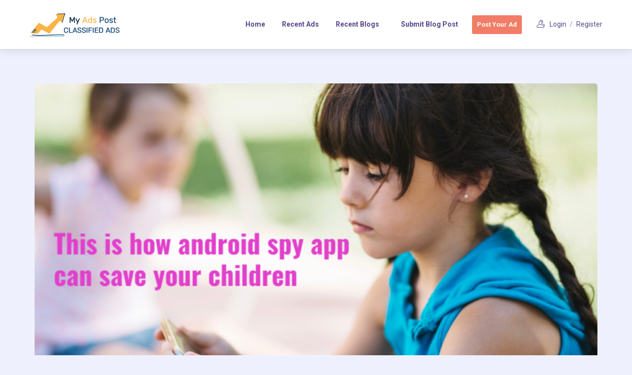

--- FILE ---
content_type: text/html; charset=UTF-8
request_url: https://www.myadspost.com/blog_tag/android-monitor-app/
body_size: 55695
content:
<!DOCTYPE html>
<html  lang="en-GB">

	<head><meta charset="UTF-8" /><script>if(navigator.userAgent.match(/MSIE|Internet Explorer/i)||navigator.userAgent.match(/Trident\/7\..*?rv:11/i)){var href=document.location.href;if(!href.match(/[?&]nowprocket/)){if(href.indexOf("?")==-1){if(href.indexOf("#")==-1){document.location.href=href+"?nowprocket=1"}else{document.location.href=href.replace("#","?nowprocket=1#")}}else{if(href.indexOf("#")==-1){document.location.href=href+"&nowprocket=1"}else{document.location.href=href.replace("#","&nowprocket=1#")}}}}</script><script>class RocketLazyLoadScripts{constructor(){this.v="1.2.4",this.triggerEvents=["keydown","mousedown","mousemove","touchmove","touchstart","touchend","wheel"],this.userEventHandler=this._triggerListener.bind(this),this.touchStartHandler=this._onTouchStart.bind(this),this.touchMoveHandler=this._onTouchMove.bind(this),this.touchEndHandler=this._onTouchEnd.bind(this),this.clickHandler=this._onClick.bind(this),this.interceptedClicks=[],window.addEventListener("pageshow",t=>{this.persisted=t.persisted}),window.addEventListener("DOMContentLoaded",()=>{this._preconnect3rdParties()}),this.delayedScripts={normal:[],async:[],defer:[]},this.trash=[],this.allJQueries=[]}_addUserInteractionListener(t){if(document.hidden){t._triggerListener();return}this.triggerEvents.forEach(e=>window.addEventListener(e,t.userEventHandler,{passive:!0})),window.addEventListener("touchstart",t.touchStartHandler,{passive:!0}),window.addEventListener("mousedown",t.touchStartHandler),document.addEventListener("visibilitychange",t.userEventHandler)}_removeUserInteractionListener(){this.triggerEvents.forEach(t=>window.removeEventListener(t,this.userEventHandler,{passive:!0})),document.removeEventListener("visibilitychange",this.userEventHandler)}_onTouchStart(t){"HTML"!==t.target.tagName&&(window.addEventListener("touchend",this.touchEndHandler),window.addEventListener("mouseup",this.touchEndHandler),window.addEventListener("touchmove",this.touchMoveHandler,{passive:!0}),window.addEventListener("mousemove",this.touchMoveHandler),t.target.addEventListener("click",this.clickHandler),this._renameDOMAttribute(t.target,"onclick","rocket-onclick"),this._pendingClickStarted())}_onTouchMove(t){window.removeEventListener("touchend",this.touchEndHandler),window.removeEventListener("mouseup",this.touchEndHandler),window.removeEventListener("touchmove",this.touchMoveHandler,{passive:!0}),window.removeEventListener("mousemove",this.touchMoveHandler),t.target.removeEventListener("click",this.clickHandler),this._renameDOMAttribute(t.target,"rocket-onclick","onclick"),this._pendingClickFinished()}_onTouchEnd(){window.removeEventListener("touchend",this.touchEndHandler),window.removeEventListener("mouseup",this.touchEndHandler),window.removeEventListener("touchmove",this.touchMoveHandler,{passive:!0}),window.removeEventListener("mousemove",this.touchMoveHandler)}_onClick(t){t.target.removeEventListener("click",this.clickHandler),this._renameDOMAttribute(t.target,"rocket-onclick","onclick"),this.interceptedClicks.push(t),t.preventDefault(),t.stopPropagation(),t.stopImmediatePropagation(),this._pendingClickFinished()}_replayClicks(){window.removeEventListener("touchstart",this.touchStartHandler,{passive:!0}),window.removeEventListener("mousedown",this.touchStartHandler),this.interceptedClicks.forEach(t=>{t.target.dispatchEvent(new MouseEvent("click",{view:t.view,bubbles:!0,cancelable:!0}))})}_waitForPendingClicks(){return new Promise(t=>{this._isClickPending?this._pendingClickFinished=t:t()})}_pendingClickStarted(){this._isClickPending=!0}_pendingClickFinished(){this._isClickPending=!1}_renameDOMAttribute(t,e,r){t.hasAttribute&&t.hasAttribute(e)&&(event.target.setAttribute(r,event.target.getAttribute(e)),event.target.removeAttribute(e))}_triggerListener(){this._removeUserInteractionListener(this),"loading"===document.readyState?document.addEventListener("DOMContentLoaded",this._loadEverythingNow.bind(this)):this._loadEverythingNow()}_preconnect3rdParties(){let t=[];document.querySelectorAll("script[type=rocketlazyloadscript][data-rocket-src]").forEach(e=>{let r=e.getAttribute("data-rocket-src");if(r&&0!==r.indexOf("data:")){0===r.indexOf("//")&&(r=location.protocol+r);try{let i=new URL(r).origin;i!==location.origin&&t.push({src:i,crossOrigin:e.crossOrigin||"module"===e.getAttribute("data-rocket-type")})}catch(n){}}}),t=[...new Map(t.map(t=>[JSON.stringify(t),t])).values()],this._batchInjectResourceHints(t,"preconnect")}async _loadEverythingNow(){this.lastBreath=Date.now(),this._delayEventListeners(),this._delayJQueryReady(this),this._handleDocumentWrite(),this._registerAllDelayedScripts(),this._preloadAllScripts(),await this._loadScriptsFromList(this.delayedScripts.normal),await this._loadScriptsFromList(this.delayedScripts.defer),await this._loadScriptsFromList(this.delayedScripts.async);try{await this._triggerDOMContentLoaded(),await this._pendingWebpackRequests(this),await this._triggerWindowLoad()}catch(t){console.error(t)}window.dispatchEvent(new Event("rocket-allScriptsLoaded")),this._waitForPendingClicks().then(()=>{this._replayClicks()}),this._emptyTrash()}_registerAllDelayedScripts(){document.querySelectorAll("script[type=rocketlazyloadscript]").forEach(t=>{t.hasAttribute("data-rocket-src")?t.hasAttribute("async")&&!1!==t.async?this.delayedScripts.async.push(t):t.hasAttribute("defer")&&!1!==t.defer||"module"===t.getAttribute("data-rocket-type")?this.delayedScripts.defer.push(t):this.delayedScripts.normal.push(t):this.delayedScripts.normal.push(t)})}async _transformScript(t){if(await this._littleBreath(),!0===t.noModule&&"noModule"in HTMLScriptElement.prototype){t.setAttribute("data-rocket-status","skipped");return}return new Promise(navigator.userAgent.indexOf("Firefox/")>0||""===navigator.vendor?e=>{let r=document.createElement("script");[...t.attributes].forEach(t=>{let e=t.nodeName;"type"!==e&&("data-rocket-type"===e&&(e="type"),"data-rocket-src"===e&&(e="src"),r.setAttribute(e,t.nodeValue))}),t.text&&(r.text=t.text),r.hasAttribute("src")?(r.addEventListener("load",e),r.addEventListener("error",e)):(r.text=t.text,e());try{t.parentNode.replaceChild(r,t)}catch(i){e()}}:e=>{function r(){t.setAttribute("data-rocket-status","failed"),e()}try{let i=t.getAttribute("data-rocket-type"),n=t.getAttribute("data-rocket-src");i?(t.type=i,t.removeAttribute("data-rocket-type")):t.removeAttribute("type"),t.addEventListener("load",function r(){t.setAttribute("data-rocket-status","executed"),e()}),t.addEventListener("error",r),n?(t.removeAttribute("data-rocket-src"),t.src=n):t.src="data:text/javascript;base64,"+window.btoa(unescape(encodeURIComponent(t.text)))}catch(s){r()}})}async _loadScriptsFromList(t){let e=t.shift();return e&&e.isConnected?(await this._transformScript(e),this._loadScriptsFromList(t)):Promise.resolve()}_preloadAllScripts(){this._batchInjectResourceHints([...this.delayedScripts.normal,...this.delayedScripts.defer,...this.delayedScripts.async],"preload")}_batchInjectResourceHints(t,e){var r=document.createDocumentFragment();t.forEach(t=>{let i=t.getAttribute&&t.getAttribute("data-rocket-src")||t.src;if(i){let n=document.createElement("link");n.href=i,n.rel=e,"preconnect"!==e&&(n.as="script"),t.getAttribute&&"module"===t.getAttribute("data-rocket-type")&&(n.crossOrigin=!0),t.crossOrigin&&(n.crossOrigin=t.crossOrigin),t.integrity&&(n.integrity=t.integrity),r.appendChild(n),this.trash.push(n)}}),document.head.appendChild(r)}_delayEventListeners(){let t={};function e(e,r){!function e(r){!t[r]&&(t[r]={originalFunctions:{add:r.addEventListener,remove:r.removeEventListener},eventsToRewrite:[]},r.addEventListener=function(){arguments[0]=i(arguments[0]),t[r].originalFunctions.add.apply(r,arguments)},r.removeEventListener=function(){arguments[0]=i(arguments[0]),t[r].originalFunctions.remove.apply(r,arguments)});function i(e){return t[r].eventsToRewrite.indexOf(e)>=0?"rocket-"+e:e}}(e),t[e].eventsToRewrite.push(r)}function r(t,e){let r=t[e];Object.defineProperty(t,e,{get:()=>r||function(){},set(i){t["rocket"+e]=r=i}})}e(document,"DOMContentLoaded"),e(window,"DOMContentLoaded"),e(window,"load"),e(window,"pageshow"),e(document,"readystatechange"),r(document,"onreadystatechange"),r(window,"onload"),r(window,"onpageshow")}_delayJQueryReady(t){let e;function r(t){return t.split(" ").map(t=>"load"===t||0===t.indexOf("load.")?"rocket-jquery-load":t).join(" ")}function i(i){if(i&&i.fn&&!t.allJQueries.includes(i)){i.fn.ready=i.fn.init.prototype.ready=function(e){return t.domReadyFired?e.bind(document)(i):document.addEventListener("rocket-DOMContentLoaded",()=>e.bind(document)(i)),i([])};let n=i.fn.on;i.fn.on=i.fn.init.prototype.on=function(){return this[0]===window&&("string"==typeof arguments[0]||arguments[0]instanceof String?arguments[0]=r(arguments[0]):"object"==typeof arguments[0]&&Object.keys(arguments[0]).forEach(t=>{let e=arguments[0][t];delete arguments[0][t],arguments[0][r(t)]=e})),n.apply(this,arguments),this},t.allJQueries.push(i)}e=i}i(window.jQuery),Object.defineProperty(window,"jQuery",{get:()=>e,set(t){i(t)}})}async _pendingWebpackRequests(t){let e=document.querySelector("script[data-webpack]");async function r(){return new Promise(t=>{e.addEventListener("load",t),e.addEventListener("error",t)})}e&&(await r(),await t._requestAnimFrame(),await t._pendingWebpackRequests(t))}async _triggerDOMContentLoaded(){this.domReadyFired=!0,await this._littleBreath(),document.dispatchEvent(new Event("rocket-DOMContentLoaded")),await this._littleBreath(),window.dispatchEvent(new Event("rocket-DOMContentLoaded")),await this._littleBreath(),document.dispatchEvent(new Event("rocket-readystatechange")),await this._littleBreath(),document.rocketonreadystatechange&&document.rocketonreadystatechange()}async _triggerWindowLoad(){await this._littleBreath(),window.dispatchEvent(new Event("rocket-load")),await this._littleBreath(),window.rocketonload&&window.rocketonload(),await this._littleBreath(),this.allJQueries.forEach(t=>t(window).trigger("rocket-jquery-load")),await this._littleBreath();let t=new Event("rocket-pageshow");t.persisted=this.persisted,window.dispatchEvent(t),await this._littleBreath(),window.rocketonpageshow&&window.rocketonpageshow({persisted:this.persisted})}_handleDocumentWrite(){let t=new Map;document.write=document.writeln=function(e){let r=document.currentScript;r||console.error("WPRocket unable to document.write this: "+e);let i=document.createRange(),n=r.parentElement,s=t.get(r);void 0===s&&(s=r.nextSibling,t.set(r,s));let a=document.createDocumentFragment();i.setStart(a,0),a.appendChild(i.createContextualFragment(e)),n.insertBefore(a,s)}}async _littleBreath(){Date.now()-this.lastBreath>45&&(await this._requestAnimFrame(),this.lastBreath=Date.now())}async _requestAnimFrame(){return document.hidden?new Promise(t=>setTimeout(t)):new Promise(t=>requestAnimationFrame(t))}_emptyTrash(){this.trash.forEach(t=>t.remove())}static run(){let t=new RocketLazyLoadScripts;t._addUserInteractionListener(t)}}RocketLazyLoadScripts.run();</script>
			
			<meta name="viewport" content="width=device-width, initial-scale=1.0, minimum-scale=1.0, maximum-scale=1.0, user-scalable=0" />
			
						
		<script type="rocketlazyloadscript">
		var classiadspro = {};
		var php = {};
	 </script><script type="rocketlazyloadscript">  
    php = {
        hasAdminbar: false,
        json: (null != null) ? null : "",
        styles:  ''
      };
      
    var styleTag = document.createElement("style"),
      head = document.getElementsByTagName("head")[0];

    styleTag.type = "text/css";
    styleTag.innerHTML = php.styles;
    head.appendChild(styleTag);
    </script><script type="rocketlazyloadscript" data-rocket-type="text/javascript">  
    php = {
        hasAdminbar: false,
        json: (null != null) ? null : "",
        styles:  ''
      };
      
    var styleTag = document.createElement("style"),
      head = document.getElementsByTagName("head")[0];

    styleTag.type = "text/css";
    styleTag.innerHTML = php.styles;
    head.appendChild(styleTag);
    </script><script type="rocketlazyloadscript" data-rocket-type="text/javascript">var ajaxurl = "https://www.myadspost.com/wp-admin/admin-ajax.php"</script><meta name="generator" content="ClassiadsPro Child 1.0" />
<meta name='robots' content='index, follow, max-image-preview:large, max-snippet:-1, max-video-preview:-1' />
<script type="rocketlazyloadscript" data-minify="1" id="cookieyes" data-rocket-type="text/javascript" data-rocket-src="https://www.myadspost.com/wp-content/cache/min/1/client_data/0f7efdcd7f05e8262b5422ab/script.js?ver=1687929625" defer></script>
	<!-- This site is optimized with the Yoast SEO plugin v21.5 - https://yoast.com/wordpress/plugins/seo/ -->
	<title>android monitor app Archives - MY ADS POST</title><link rel="preload" as="style" href="https://fonts.googleapis.com/css?family=Roboto%3A400%2C700%7CMontserrat%3A700&#038;subset=latin&#038;display=swap" /><link rel="stylesheet" href="https://fonts.googleapis.com/css?family=Roboto%3A400%2C700%7CMontserrat%3A700&#038;subset=latin&#038;display=swap" media="print" onload="this.media='all'" /><noscript><link rel="stylesheet" href="https://fonts.googleapis.com/css?family=Roboto%3A400%2C700%7CMontserrat%3A700&#038;subset=latin&#038;display=swap" /></noscript>
	<link rel="canonical" href="https://www.myadspost.com/blog_tag/android-monitor-app/" />
	<link rel="next" href="https://www.myadspost.com/blog_tag/android-monitor-app/page/2/" />
	<meta property="og:locale" content="en_GB" />
	<meta property="og:type" content="article" />
	<meta property="og:title" content="android monitor app Archives - MY ADS POST" />
	<meta property="og:url" content="https://www.myadspost.com/blog_tag/android-monitor-app/" />
	<meta property="og:site_name" content="MY ADS POST" />
	<meta name="twitter:card" content="summary_large_image" />
	<script type="application/ld+json" class="yoast-schema-graph">{"@context":"https://schema.org","@graph":[{"@type":"CollectionPage","@id":"https://www.myadspost.com/blog_tag/android-monitor-app/","url":"https://www.myadspost.com/blog_tag/android-monitor-app/","name":"android monitor app Archives - MY ADS POST","isPartOf":{"@id":"https://www.myadspost.com/#website"},"primaryImageOfPage":{"@id":"https://www.myadspost.com/blog_tag/android-monitor-app/#primaryimage"},"image":{"@id":"https://www.myadspost.com/blog_tag/android-monitor-app/#primaryimage"},"thumbnailUrl":"https://www.myadspost.com/wp-content/uploads/2023/07/wepik-export-20230701130922KbWp.png","breadcrumb":{"@id":"https://www.myadspost.com/blog_tag/android-monitor-app/#breadcrumb"},"inLanguage":"en-GB"},{"@type":"ImageObject","inLanguage":"en-GB","@id":"https://www.myadspost.com/blog_tag/android-monitor-app/#primaryimage","url":"https://www.myadspost.com/wp-content/uploads/2023/07/wepik-export-20230701130922KbWp.png","contentUrl":"https://www.myadspost.com/wp-content/uploads/2023/07/wepik-export-20230701130922KbWp.png","width":1000,"height":666},{"@type":"BreadcrumbList","@id":"https://www.myadspost.com/blog_tag/android-monitor-app/#breadcrumb","itemListElement":[{"@type":"ListItem","position":1,"name":"Home","item":"https://www.myadspost.com/"},{"@type":"ListItem","position":2,"name":"android monitor app"}]},{"@type":"WebSite","@id":"https://www.myadspost.com/#website","url":"https://www.myadspost.com/","name":"MY ADS POST","description":"MY ADS POST","publisher":{"@id":"https://www.myadspost.com/#organization"},"potentialAction":[{"@type":"SearchAction","target":{"@type":"EntryPoint","urlTemplate":"https://www.myadspost.com/?s={search_term_string}"},"query-input":"required name=search_term_string"}],"inLanguage":"en-GB"},{"@type":"Organization","@id":"https://www.myadspost.com/#organization","name":"MY ADS POST","url":"https://www.myadspost.com/","logo":{"@type":"ImageObject","inLanguage":"en-GB","@id":"https://www.myadspost.com/#/schema/logo/image/","url":"https://www.myadspost.com/wp-content/uploads/2023/05/ads-1.png","contentUrl":"https://www.myadspost.com/wp-content/uploads/2023/05/ads-1.png","width":190,"height":50,"caption":"MY ADS POST"},"image":{"@id":"https://www.myadspost.com/#/schema/logo/image/"}}]}</script>
	<!-- / Yoast SEO plugin. -->


<link rel='dns-prefetch' href='//cdn.jsdelivr.net' />
<link rel='dns-prefetch' href='//maxcdn.bootstrapcdn.com' />
<link rel='dns-prefetch' href='//fonts.googleapis.com' />
<link href='https://fonts.gstatic.com' crossorigin rel='preconnect' />
<link rel="alternate" type="application/rss+xml" title="MY ADS POST &raquo; Feed" href="https://www.myadspost.com/feed/" />
<link rel="alternate" type="application/rss+xml" title="MY ADS POST &raquo; Comments Feed" href="https://www.myadspost.com/comments/feed/" />
<link rel="alternate" type="application/rss+xml" title="MY ADS POST &raquo; android monitor app Tag Feed" href="https://www.myadspost.com/blog_tag/android-monitor-app/feed/" />
<style id='wp-img-auto-sizes-contain-inline-css' type='text/css'>
img:is([sizes=auto i],[sizes^="auto," i]){contain-intrinsic-size:3000px 1500px}
/*# sourceURL=wp-img-auto-sizes-contain-inline-css */
</style>
<link rel='stylesheet' id='bootstrap-css' href='https://www.myadspost.com/wp-content/themes/classiadspro/styles/css/bootstrap.min.css' type='text/css' media='all' />
<link data-minify="1" rel='stylesheet' id='slick-css-css' href='https://www.myadspost.com/wp-content/cache/min/1/wp-content/themes/classiadspro/styles/css/slick/slick.css?ver=1699341328' type='text/css' media='all' />
<link data-minify="1" rel='stylesheet' id='slick-theme-css' href='https://www.myadspost.com/wp-content/cache/min/1/wp-content/themes/classiadspro/styles/css/slick/slick-theme.css?ver=1699341328' type='text/css' media='all' />
<link data-minify="1" rel='stylesheet' id='material-icons-css' href='https://www.myadspost.com/wp-content/cache/min/1/wp-content/themes/classiadspro/styles/material-icons/material-icons.min.css?ver=1699341328' type='text/css' media='all' />
<link data-minify="1" rel='stylesheet' id='select2-css' href='https://www.myadspost.com/wp-content/cache/min/1/wp-content/themes/classiadspro/styles/css/select2.css?ver=1699341328' type='text/css' media='all' />
<link data-minify="1" rel='stylesheet' id='pacz-styles-css' href='https://www.myadspost.com/wp-content/cache/min/1/wp-content/themes/classiadspro/styles/css/pacz-styles.css?ver=1699341328' type='text/css' media='all' />
<link data-minify="1" rel='stylesheet' id='pacz-post-css' href='https://www.myadspost.com/wp-content/cache/min/1/wp-content/themes/classiadspro/styles/css/post.css?ver=1699341328' type='text/css' media='all' />
<link data-minify="1" rel='stylesheet' id='pacz-common-shortcode-css' href='https://www.myadspost.com/wp-content/cache/min/1/wp-content/themes/classiadspro/styles/css/shortcode/common-shortcode.css?ver=1699341328' type='text/css' media='all' />
<link rel='stylesheet' id='pacz-fonticon-custom-css' href='https://www.myadspost.com/wp-content/themes/classiadspro/styles/css/fonticon-custom.min.css' type='text/css' media='all' />
<link data-minify="1" rel='stylesheet' id='pacz_directorypress_common-css' href='https://www.myadspost.com/wp-content/cache/min/1/wp-content/themes/classiadspro/directorypress/assets/css/common.css?ver=1699341328' type='text/css' media='all' />
<style id='wp-emoji-styles-inline-css' type='text/css'>

	img.wp-smiley, img.emoji {
		display: inline !important;
		border: none !important;
		box-shadow: none !important;
		height: 1em !important;
		width: 1em !important;
		margin: 0 0.07em !important;
		vertical-align: -0.1em !important;
		background: none !important;
		padding: 0 !important;
	}
/*# sourceURL=wp-emoji-styles-inline-css */
</style>
<link rel='stylesheet' id='wp-block-library-css' href='https://www.myadspost.com/wp-includes/css/dist/block-library/style.min.css' type='text/css' media='all' />
<style id='global-styles-inline-css' type='text/css'>
:root{--wp--preset--aspect-ratio--square: 1;--wp--preset--aspect-ratio--4-3: 4/3;--wp--preset--aspect-ratio--3-4: 3/4;--wp--preset--aspect-ratio--3-2: 3/2;--wp--preset--aspect-ratio--2-3: 2/3;--wp--preset--aspect-ratio--16-9: 16/9;--wp--preset--aspect-ratio--9-16: 9/16;--wp--preset--color--black: #000000;--wp--preset--color--cyan-bluish-gray: #abb8c3;--wp--preset--color--white: #ffffff;--wp--preset--color--pale-pink: #f78da7;--wp--preset--color--vivid-red: #cf2e2e;--wp--preset--color--luminous-vivid-orange: #ff6900;--wp--preset--color--luminous-vivid-amber: #fcb900;--wp--preset--color--light-green-cyan: #7bdcb5;--wp--preset--color--vivid-green-cyan: #00d084;--wp--preset--color--pale-cyan-blue: #8ed1fc;--wp--preset--color--vivid-cyan-blue: #0693e3;--wp--preset--color--vivid-purple: #9b51e0;--wp--preset--gradient--vivid-cyan-blue-to-vivid-purple: linear-gradient(135deg,rgb(6,147,227) 0%,rgb(155,81,224) 100%);--wp--preset--gradient--light-green-cyan-to-vivid-green-cyan: linear-gradient(135deg,rgb(122,220,180) 0%,rgb(0,208,130) 100%);--wp--preset--gradient--luminous-vivid-amber-to-luminous-vivid-orange: linear-gradient(135deg,rgb(252,185,0) 0%,rgb(255,105,0) 100%);--wp--preset--gradient--luminous-vivid-orange-to-vivid-red: linear-gradient(135deg,rgb(255,105,0) 0%,rgb(207,46,46) 100%);--wp--preset--gradient--very-light-gray-to-cyan-bluish-gray: linear-gradient(135deg,rgb(238,238,238) 0%,rgb(169,184,195) 100%);--wp--preset--gradient--cool-to-warm-spectrum: linear-gradient(135deg,rgb(74,234,220) 0%,rgb(151,120,209) 20%,rgb(207,42,186) 40%,rgb(238,44,130) 60%,rgb(251,105,98) 80%,rgb(254,248,76) 100%);--wp--preset--gradient--blush-light-purple: linear-gradient(135deg,rgb(255,206,236) 0%,rgb(152,150,240) 100%);--wp--preset--gradient--blush-bordeaux: linear-gradient(135deg,rgb(254,205,165) 0%,rgb(254,45,45) 50%,rgb(107,0,62) 100%);--wp--preset--gradient--luminous-dusk: linear-gradient(135deg,rgb(255,203,112) 0%,rgb(199,81,192) 50%,rgb(65,88,208) 100%);--wp--preset--gradient--pale-ocean: linear-gradient(135deg,rgb(255,245,203) 0%,rgb(182,227,212) 50%,rgb(51,167,181) 100%);--wp--preset--gradient--electric-grass: linear-gradient(135deg,rgb(202,248,128) 0%,rgb(113,206,126) 100%);--wp--preset--gradient--midnight: linear-gradient(135deg,rgb(2,3,129) 0%,rgb(40,116,252) 100%);--wp--preset--font-size--small: 13px;--wp--preset--font-size--medium: 20px;--wp--preset--font-size--large: 36px;--wp--preset--font-size--x-large: 42px;--wp--preset--spacing--20: 0.44rem;--wp--preset--spacing--30: 0.67rem;--wp--preset--spacing--40: 1rem;--wp--preset--spacing--50: 1.5rem;--wp--preset--spacing--60: 2.25rem;--wp--preset--spacing--70: 3.38rem;--wp--preset--spacing--80: 5.06rem;--wp--preset--shadow--natural: 6px 6px 9px rgba(0, 0, 0, 0.2);--wp--preset--shadow--deep: 12px 12px 50px rgba(0, 0, 0, 0.4);--wp--preset--shadow--sharp: 6px 6px 0px rgba(0, 0, 0, 0.2);--wp--preset--shadow--outlined: 6px 6px 0px -3px rgb(255, 255, 255), 6px 6px rgb(0, 0, 0);--wp--preset--shadow--crisp: 6px 6px 0px rgb(0, 0, 0);}:where(.is-layout-flex){gap: 0.5em;}:where(.is-layout-grid){gap: 0.5em;}body .is-layout-flex{display: flex;}.is-layout-flex{flex-wrap: wrap;align-items: center;}.is-layout-flex > :is(*, div){margin: 0;}body .is-layout-grid{display: grid;}.is-layout-grid > :is(*, div){margin: 0;}:where(.wp-block-columns.is-layout-flex){gap: 2em;}:where(.wp-block-columns.is-layout-grid){gap: 2em;}:where(.wp-block-post-template.is-layout-flex){gap: 1.25em;}:where(.wp-block-post-template.is-layout-grid){gap: 1.25em;}.has-black-color{color: var(--wp--preset--color--black) !important;}.has-cyan-bluish-gray-color{color: var(--wp--preset--color--cyan-bluish-gray) !important;}.has-white-color{color: var(--wp--preset--color--white) !important;}.has-pale-pink-color{color: var(--wp--preset--color--pale-pink) !important;}.has-vivid-red-color{color: var(--wp--preset--color--vivid-red) !important;}.has-luminous-vivid-orange-color{color: var(--wp--preset--color--luminous-vivid-orange) !important;}.has-luminous-vivid-amber-color{color: var(--wp--preset--color--luminous-vivid-amber) !important;}.has-light-green-cyan-color{color: var(--wp--preset--color--light-green-cyan) !important;}.has-vivid-green-cyan-color{color: var(--wp--preset--color--vivid-green-cyan) !important;}.has-pale-cyan-blue-color{color: var(--wp--preset--color--pale-cyan-blue) !important;}.has-vivid-cyan-blue-color{color: var(--wp--preset--color--vivid-cyan-blue) !important;}.has-vivid-purple-color{color: var(--wp--preset--color--vivid-purple) !important;}.has-black-background-color{background-color: var(--wp--preset--color--black) !important;}.has-cyan-bluish-gray-background-color{background-color: var(--wp--preset--color--cyan-bluish-gray) !important;}.has-white-background-color{background-color: var(--wp--preset--color--white) !important;}.has-pale-pink-background-color{background-color: var(--wp--preset--color--pale-pink) !important;}.has-vivid-red-background-color{background-color: var(--wp--preset--color--vivid-red) !important;}.has-luminous-vivid-orange-background-color{background-color: var(--wp--preset--color--luminous-vivid-orange) !important;}.has-luminous-vivid-amber-background-color{background-color: var(--wp--preset--color--luminous-vivid-amber) !important;}.has-light-green-cyan-background-color{background-color: var(--wp--preset--color--light-green-cyan) !important;}.has-vivid-green-cyan-background-color{background-color: var(--wp--preset--color--vivid-green-cyan) !important;}.has-pale-cyan-blue-background-color{background-color: var(--wp--preset--color--pale-cyan-blue) !important;}.has-vivid-cyan-blue-background-color{background-color: var(--wp--preset--color--vivid-cyan-blue) !important;}.has-vivid-purple-background-color{background-color: var(--wp--preset--color--vivid-purple) !important;}.has-black-border-color{border-color: var(--wp--preset--color--black) !important;}.has-cyan-bluish-gray-border-color{border-color: var(--wp--preset--color--cyan-bluish-gray) !important;}.has-white-border-color{border-color: var(--wp--preset--color--white) !important;}.has-pale-pink-border-color{border-color: var(--wp--preset--color--pale-pink) !important;}.has-vivid-red-border-color{border-color: var(--wp--preset--color--vivid-red) !important;}.has-luminous-vivid-orange-border-color{border-color: var(--wp--preset--color--luminous-vivid-orange) !important;}.has-luminous-vivid-amber-border-color{border-color: var(--wp--preset--color--luminous-vivid-amber) !important;}.has-light-green-cyan-border-color{border-color: var(--wp--preset--color--light-green-cyan) !important;}.has-vivid-green-cyan-border-color{border-color: var(--wp--preset--color--vivid-green-cyan) !important;}.has-pale-cyan-blue-border-color{border-color: var(--wp--preset--color--pale-cyan-blue) !important;}.has-vivid-cyan-blue-border-color{border-color: var(--wp--preset--color--vivid-cyan-blue) !important;}.has-vivid-purple-border-color{border-color: var(--wp--preset--color--vivid-purple) !important;}.has-vivid-cyan-blue-to-vivid-purple-gradient-background{background: var(--wp--preset--gradient--vivid-cyan-blue-to-vivid-purple) !important;}.has-light-green-cyan-to-vivid-green-cyan-gradient-background{background: var(--wp--preset--gradient--light-green-cyan-to-vivid-green-cyan) !important;}.has-luminous-vivid-amber-to-luminous-vivid-orange-gradient-background{background: var(--wp--preset--gradient--luminous-vivid-amber-to-luminous-vivid-orange) !important;}.has-luminous-vivid-orange-to-vivid-red-gradient-background{background: var(--wp--preset--gradient--luminous-vivid-orange-to-vivid-red) !important;}.has-very-light-gray-to-cyan-bluish-gray-gradient-background{background: var(--wp--preset--gradient--very-light-gray-to-cyan-bluish-gray) !important;}.has-cool-to-warm-spectrum-gradient-background{background: var(--wp--preset--gradient--cool-to-warm-spectrum) !important;}.has-blush-light-purple-gradient-background{background: var(--wp--preset--gradient--blush-light-purple) !important;}.has-blush-bordeaux-gradient-background{background: var(--wp--preset--gradient--blush-bordeaux) !important;}.has-luminous-dusk-gradient-background{background: var(--wp--preset--gradient--luminous-dusk) !important;}.has-pale-ocean-gradient-background{background: var(--wp--preset--gradient--pale-ocean) !important;}.has-electric-grass-gradient-background{background: var(--wp--preset--gradient--electric-grass) !important;}.has-midnight-gradient-background{background: var(--wp--preset--gradient--midnight) !important;}.has-small-font-size{font-size: var(--wp--preset--font-size--small) !important;}.has-medium-font-size{font-size: var(--wp--preset--font-size--medium) !important;}.has-large-font-size{font-size: var(--wp--preset--font-size--large) !important;}.has-x-large-font-size{font-size: var(--wp--preset--font-size--x-large) !important;}
/*# sourceURL=global-styles-inline-css */
</style>

<style id='classic-theme-styles-inline-css' type='text/css'>
/*! This file is auto-generated */
.wp-block-button__link{color:#fff;background-color:#32373c;border-radius:9999px;box-shadow:none;text-decoration:none;padding:calc(.667em + 2px) calc(1.333em + 2px);font-size:1.125em}.wp-block-file__button{background:#32373c;color:#fff;text-decoration:none}
/*# sourceURL=/wp-includes/css/classic-themes.min.css */
</style>
<link data-minify="1" rel='stylesheet' id='fontawsome-css-css' href='https://www.myadspost.com/wp-content/cache/min/1/font-awesome/4.3.0/css/font-awesome.min.css?ver=1699341329' type='text/css' media='all' />
<link data-minify="1" rel='stylesheet' id='apsl-frontend-css-css' href='https://www.myadspost.com/wp-content/cache/min/1/wp-content/plugins/AccessPress_Social_Login/css/frontend.css?ver=1699341329' type='text/css' media='all' />
<link rel='stylesheet' id='buttons-css' href='https://www.myadspost.com/wp-includes/css/buttons.min.css' type='text/css' media='all' />
<link data-minify="1" rel='stylesheet' id='dashicons-css' href='https://www.myadspost.com/wp-content/cache/min/1/wp-includes/css/dashicons.min.css?ver=1699341329' type='text/css' media='all' />
<link rel='stylesheet' id='mediaelement-css' href='https://www.myadspost.com/wp-includes/js/mediaelement/mediaelementplayer-legacy.min.css' type='text/css' media='all' />
<link rel='stylesheet' id='wp-mediaelement-css' href='https://www.myadspost.com/wp-includes/js/mediaelement/wp-mediaelement.min.css' type='text/css' media='all' />
<link rel='stylesheet' id='media-views-css' href='https://www.myadspost.com/wp-includes/css/media-views.min.css' type='text/css' media='all' />
<link data-minify="1" rel='stylesheet' id='imgareaselect-css' href='https://www.myadspost.com/wp-content/cache/min/1/wp-includes/js/imgareaselect/imgareaselect.css?ver=1699341329' type='text/css' media='all' />
<link data-minify="1" rel='stylesheet' id='difp-style-css' href='https://www.myadspost.com/wp-content/cache/min/1/wp-content/plugins/directorypress-frontend-messages/assets/css/style.css?ver=1699341329' type='text/css' media='all' />
<link data-minify="1" rel='stylesheet' id='difp-common-style-css' href='https://www.myadspost.com/wp-content/cache/min/1/wp-content/plugins/directorypress-frontend-messages/assets/css/common-style.css?ver=1699341329' type='text/css' media='all' />
<link rel='stylesheet' id='directorypress-frontend-messages-css' href='https://www.myadspost.com/wp-content/plugins/directorypress-frontend-messages/public/css/directorypress-frontend-messages-public.css' type='text/css' media='all' />
<link data-minify="1" rel='stylesheet' id='dpm-styles-css' href='https://www.myadspost.com/wp-content/cache/min/1/wp-content/plugins/directorypress-maps/assets/css/map.css?ver=1699341329' type='text/css' media='all' />
<link rel='stylesheet' id='directorypress-claim-listing-css' href='https://www.myadspost.com/wp-content/plugins/directorypress-claim-listing/assets/css/style.css' type='text/css' media='all' />
<link data-minify="1" rel='stylesheet' id='directorypress-frontend-css' href='https://www.myadspost.com/wp-content/cache/min/1/wp-content/plugins/directorypress-frontend/assets/css/directorypress-frontend-public.css?ver=1699341329' type='text/css' media='all' />
<link rel='stylesheet' id='jquery-ui-style-css' href='https://www.myadspost.com/wp-content/plugins/directorypress/assets/css/jqueryui/themes/smoothness/jquery-ui.min.css' type='text/css' media='all' />
<link data-minify="1" rel='stylesheet' id='fontawesome-css' href='https://www.myadspost.com/wp-content/cache/min/1/wp-content/plugins/directorypress/assets/lib/fontawesome/css/all.min.css?ver=1699341329' type='text/css' media='all' />
<link data-minify="1" rel='stylesheet' id='slick-carousel-css' href='https://www.myadspost.com/wp-content/cache/min/1/wp-content/plugins/directorypress/assets/lib/slick-carousel/css/slick.css?ver=1699341329' type='text/css' media='all' />
<link data-minify="1" rel='stylesheet' id='slick-carousel-theme-css' href='https://www.myadspost.com/wp-content/cache/min/1/wp-content/plugins/directorypress/assets/lib/slick-carousel/css/slick-theme.css?ver=1699341329' type='text/css' media='all' />
<link data-minify="1" rel='stylesheet' id='directorypress-search-css' href='https://www.myadspost.com/wp-content/cache/min/1/wp-content/plugins/directorypress/assets/css/directorypress-search.css?ver=1699341329' type='text/css' media='all' />
<link data-minify="1" rel='stylesheet' id='directorypress_style-css' href='https://www.myadspost.com/wp-content/cache/min/1/wp-content/plugins/directorypress/assets/css/style.css?ver=1699341329' type='text/css' media='all' />
<link data-minify="1" rel='stylesheet' id='profilegrid-user-profiles-groups-and-communities-css' href='https://www.myadspost.com/wp-content/cache/min/1/wp-content/plugins/profilegrid-user-profiles-groups-and-communities/public/css/profile-magic-public.css?ver=1699341329' type='text/css' media='all' />
<link data-minify="1" rel='stylesheet' id='pm-font-awesome-css' href='https://www.myadspost.com/wp-content/cache/min/1/wp-content/plugins/profilegrid-user-profiles-groups-and-communities/public/css/font-awesome.css?ver=1699341329' type='text/css' media='all' />
<link data-minify="1" rel='stylesheet' id='pg-password-checker-css' href='https://www.myadspost.com/wp-content/cache/min/1/wp-content/plugins/profilegrid-user-profiles-groups-and-communities/public/css/pg-password-checker.css?ver=1699341329' type='text/css' media='all' />
<link data-minify="1" rel='stylesheet' id='pg-profile-menu-css' href='https://www.myadspost.com/wp-content/cache/min/1/wp-content/plugins/profilegrid-user-profiles-groups-and-communities/public/css/pg-profile-menu.css?ver=1699341329' type='text/css' media='all' />
<link data-minify="1" rel='stylesheet' id='pg-responsive-css' href='https://www.myadspost.com/wp-content/cache/min/1/wp-content/plugins/profilegrid-user-profiles-groups-and-communities/public/css/pg-responsive-public.css?ver=1699341329' type='text/css' media='all' />
<link data-minify="1" rel='stylesheet' id='profile_4-css' href='https://www.myadspost.com/wp-content/cache/min/1/wp-content/plugins/profilegrid-user-profiles-groups-and-communities/public/partials/themes/profile_4/profile_4.css?ver=1699341329' type='text/css' media='all' />
<link data-minify="1" rel='stylesheet' id='pacz-woocommerce-css' href='https://www.myadspost.com/wp-content/cache/min/1/wp-content/themes/classiadspro/styles/css/pacz-woocommerce.css?ver=1699341329' type='text/css' media='all' />
<style id='woocommerce-inline-inline-css' type='text/css'>
.woocommerce form .form-row .required { visibility: visible; }
/*# sourceURL=woocommerce-inline-inline-css */
</style>
<link data-minify="1" rel='stylesheet' id='dhe-form-css' href='https://www.myadspost.com/wp-content/cache/min/1/wp-content/plugins/dhe-form/assets/css/style.css?ver=1699341329' type='text/css' media='all' />
<link data-minify="1" rel='stylesheet' id='parent-style-css' href='https://www.myadspost.com/wp-content/cache/min/1/wp-content/themes/classiadspro/style.css?ver=1699341329' type='text/css' media='all' />
<link rel='stylesheet' id='child-style-css' href='https://www.myadspost.com/wp-content/themes/classiadspro-child/style.css' type='text/css' media='all' />
<link data-minify="1" rel='stylesheet' id='jquery-raty-style-css' href='https://www.myadspost.com/wp-content/cache/min/1/wp-content/plugins/directorypress/reviews/css/jquery.raty.css?ver=1699341329' type='text/css' media='' />
<link rel='stylesheet' id='classiadspro-style-css' href='https://www.myadspost.com/wp-content/themes/classiadspro-child/style.css' type='text/css' media='all' />
<link rel='stylesheet' id='theme-dynamic-styles-css' href='https://www.myadspost.com/wp-content/themes/classiadspro/custom.css' type='text/css' media='all' />
<style id='theme-dynamic-styles-inline-css' type='text/css'>
.pacz-grid, .pacz-inner-grid { max-width:1170px; } .theme-page-wrapper.right-layout .theme-content, .theme-page-wrapper.left-layout .theme-content { width:67%; } .theme-page-wrapper #pacz-sidebar.pacz-builtin { width:33%; } body.single .theme-content, body.single #pacz-sidebar, body.single #theme-page .theme-page-wrapper #pacz-sidebar{ padding-top:70px; padding-bottom:70px; } body.page .theme-content:not(.no-padding), body.page #pacz-sidebar, body.page #theme-page .theme-page-wrapper #pacz-sidebar{ padding-top:70px; padding-bottom:70px; } body.archive .theme-content, body.archive #pacz-sidebar, body.archive #theme-page .theme-page-wrapper #pacz-sidebar{ padding-top:70px; padding-bottom:70px; } .pacz-boxed-enabled, .pacz-boxed-enabled #pacz-header.sticky-header, .pacz-boxed-enabled #pacz-header.transparent-header-sticky, .pacz-boxed-enabled .pacz-secondary-header { max-width:1230px; } #pacz-header.postion-absolute{ position:absolute; } @media handheld, only screen and (max-width:1170px) { #sub-footer .item-holder { margin:0 20px; } } body,.theme-main-wrapper{ background-color:#eef1fd; } #pacz-header,.pacz-secondary-header, #pacz-header.transparent-header.header-offset-passed,.pacz-secondary-header.transparent-header.header-offset-passed{ background-color:#ffffff; ; background-color:#ffffff;; } #pacz-header.transparent-header,.pacz-secondary-header.transparent-header{ background-color:rgba(0,0,0,1); !important; } .listing-btn{ display:inline-block; } .listing-btn .listing-header-btn, .listing-btn .directorypress-new-listing-button .btn-primary, .listing-btn .submit-listing-button-single.btn-primary{ color:#ffffff; background:#f27d66; padding-top:; padding-bottom:; padding-left:; padding-right:; border-width:0px; border-style:solid; } .listing-btn .listing-header-btn span, .listing-btn .directorypress-new-listing-button .btn-primary span, .listing-btn .submit-listing-button-single.btn-primary span{ color:#ffffff; } .transparent-header:not(.sticky-trigger-header) .listing-btn .listing-header-btn, .transparent-header:not(.sticky-trigger-header) .listing-btn .directorypress-new-listing-button .btn-primary, .transparent-header:not(.sticky-trigger-header) .listing-btn .submit-listing-button-single.btn-primary{ color:#ffffff; background:#3d51b2; border-style:solid; } .listing-btn .listing-header-btn:hover, .listing-btn .directorypress-new-listing-button .btn-primary:hover, .listing-btn .submit-listing-button-single.btn-primary:hover, .listing-btn.mobile-submit .directorypress-new-listing-button .btn-primary:hover{ background:#5580ff !important; color:#ffffff !important; } .trans.listing-btn .listing-header-btn:hover span, .listing-btn .directorypress-new-listing-button .btn-primary:hover span, .listing-btn .submit-listing-button-single.btn-primary:hover span{ color:#ffffff; } .transparent-header:not(.sticky-trigger-header) .listing-btn .listing-header-btn:hover, .transparent-header:not(.sticky-trigger-header) .listing-btn .directorypress-new-listing-button .btn-primary:hover, .transparent-header:not(.sticky-trigger-header) .listing-btn .submit-listing-button-single.btn-primary:hover, .transparent-header:not(.sticky-trigger-header) .listing-btn.mobile-submit .directorypress-new-listing-button .btn-primary:hover{ background:#77c04b !important; color:#fff !important; } .submit-page-buton.hours-field-btn, .cz-creat-listing-inner .submit .button.btn{ color:#fff; background:#5580FF; } .submit-page-buton.hours-field-btn:hover, .cz-creat-listing-inner .submit .button.btn:hover{ background:#F27D66; } #pacz-header.sticky-trigger-header{ } #pacz-footer .main-footer-top-padding{padding-top:100px;} .pacz-header-toolbar{ background-color:#3c3241; ; font-family:Roboto;font-weight:400;font-size:14px;; height:100px; line-height:98px; } .sticky-header-padding { background-color:#ffffff; } #pacz-header.transparent-header-sticky, #pacz-header.sticky-header { } .transparent-header.light-header-skin, .transparent-header.dark-header-skin { border-top:none !important; } #pacz-header{ margin-top:px; } #pacz-page-title { background-color:#1c2431; } #theme-page { background-color:#eef1fd; } #pacz-footer { background-color:#343352; } #sub-footer { background-color:#2D2D47; } .footer-top{ background-color:#F9F9F9; } #pacz-page-title .pacz-page-heading{ font-size:36px; color:#FFFFFF; ; ; } #pacz-breadcrumbs { line-height:36px; } #pacz-page-title { padding-top:20px; height:140px; } #pacz-header.mobile-header{ background-color:#ffffff; background-attachment:scroll;background-repeat:repeat; } .mobile-active-menu-user-wrap{ background-color:#15a949; background-attachment:scroll;background-repeat:repeat; } .mobile-responsive-nav-container{ background-color:#fff; background-attachment:scroll;background-repeat:repeat; } .mobile-responsive-nav-container .res-menu-close{ background-color:#15a949; background-attachment:scroll;background-repeat:repeat; color:#fff; } .mobile-active-menu-logreg-links .author-displayname{ color:#333333; } .mobile-active-menu-logreg-links .author-nicename{ color:#FFFFFF; } .mobile-active-menu-logreg-links a{ color:#393c71; } .mobile-active-menu-logreg-links a:hover{ color:#393c71; } .pacz-mobile-listing-btn .submit-listing-button-single, .pacz-mobile-listing-btn .dropdown-toggle, .desktop .submit-listing-button-single, .desktop .dropdown.directorypress-new-listing-button:last-child .dropdown-toggle{ color:#1c1e21; background-color:#F2F3F5; } .pacz-mobile-listing-btn .submit-listing-button-single:hover, .pacz-mobile-listing-btn .dropdown-toggle:hover, .desktop .submit-listing-button-single:last-child:hover, .desktop .dropdown.directorypress-new-listing-button:last-child .dropdown-toggle:hover{ color:#fff; background-color:#f35359; } .pacz-mobile-login{ color:#1c1e21; background-color:#F2F3F5; } .pacz-mobile-login:hover{ color:#fff; background-color:#f35359; } .responsive-nav-search-link .search-burgur{ color:#1c1e21; background-color:#F2F3F5; } .responsive-nav-search-link .search-burgur:hover{ color:#fff; background-color:#f35359; } .responsive-nav-link .pacz-burger-icon div{ background-color:#1c1e21; } .responsive-nav-link .pacz-burger-icon:hover div{ background-color:#f35359; } .responsive-nav-link.active-burger .pacz-burger-icon div{ background-color:#f35359; } .pacz-responsive-nav li a{ color:#333333; background-color:#fff; border-color:#EEEEEE; } .pacz-responsive-nav li a:hover{ color:#c32026; background-color:; } .pacz-responsive-nav li.current-menu-item a{ background-color:; } .pacz-responsive-nav li ul li a, .pacz-responsive-nav li ul li .megamenu-title{ color:#333; background-color:#f5f5f5; } .pacz-responsive-nav li ul li a:hover, .pacz-responsive-nav li ul li .megamenu-title:hover{ color:#fff; background-color:#555; } .pacz-responsive-nav li ul li.current-menu-item a, .pacz-responsive-nav li ul li.current-menu-item .megamenu-title{ background-color:#333; } .widgettitle { font-family:Roboto; font-size:18px; font-weight:700; } .widgettitle:after{ display:none; } #pacz-footer .widget_posts_lists ul li .post-list-title{ color:#FFFFFF; } #pacz-footer .widget_posts_lists ul li .post-list-title:hover{ color:#f27d66; } .widget_posts_lists ul li { border-color:transparent; } .classiadspro-form-row .classiadspro-subscription-button{ background-color:#5580FF; } .classiadspro-form-row .classiadspro-subscription-button:hover{ background-color:#F27D66; } .widget-social-container.simple-style a.dark{ color:#8893b9 !important; } .widget-social-container.simple-style a.dark:hover{ color:#ffffff!important; } .widget .phone-number i, .widget .email-id i{ color:#ffffff!important; } #pacz-sidebar .widgettitle, #pacz-sidebar .widgettitle a { color:#58468C; } #pacz-sidebar, #pacz-sidebar p { color:#8893B9; } #pacz-sidebar a { color:#8893b9; } #pacz-sidebar a:hover { color:#f27d66; } #pacz-footer .widgettitle, #pacz-footer .widgettitle a { color:#FFFFFF; } #pacz-footer, #pacz-footer p { color:#8893B9; } #pacz-footer a { color:#8893b9; } #pacz-footer a:hover { color:#f27d66; } .pacz-footer-copyright, .pacz-footer-copyright a { color:#8893B9 !important; } .sub-footer .pacz-footer-social li a i{ color:#8893b9 !important; } .sub-footer .pacz-footer-social a:hover { color:#ffffff!important; } #sub-footer .pacz-footer-social li a.icon-twitter i, #sub-footer .pacz-footer-social li a.icon-linkedin i, #sub-footer .pacz-footer-social li a.icon-facebook i, #sub-footer .pacz-footer-social li a.icon-pinterest i, #sub-footer .pacz-footer-social li a.icon-google-plus i, #sub-footer .pacz-footer-social li a.icon-instagram i, #sub-footer .pacz-footer-social li a.icon-dribbble i, #sub-footer .pacz-footer-social li a.icon-rss i, #sub-footer .pacz-footer-social li a.icon-youtube-play i, #sub-footer .pacz-footer-social li a.icon-behance i, #sub-footer .pacz-footer-social li a.icon-whatsapp i, #sub-footer .pacz-footer-social li a.icon-vimeo i, #sub-footer .pacz-footer-social li a.icon-weibo i, #sub-footer .pacz-footer-social li a.icon-spotify i, #sub-footer .pacz-footer-social li a.icon-vk i, #sub-footer .pacz-footer-social li a.icon-qzone i, #sub-footer .pacz-footer-social li a.icon-wechat i, #sub-footer .pacz-footer-social li a.icon-renren i, #sub-footer .pacz-footer-social li a.icon-imdb i{ color:#8893b9 !important; } #sub-footer .pacz-footer-social li a:hover i{color:#ffffff!important;} #sub-footer .pacz-footer-social li a.icon-twitter:hover, #sub-footer .pacz-footer-social li a.icon-linkedin:hover, #sub-footer .pacz-footer-social li a.icon-facebook:hover, #sub-footer .pacz-footer-social li a.icon-pinterest:hover, #sub-footer .pacz-footer-social li a.icon-google-plus:hover, #sub-footer .pacz-footer-social li a.icon-instagram:hover, #sub-footer .pacz-footer-social li a.icon-dribbble:hover, #sub-footer .pacz-footer-social li a.icon-rss:hover, #sub-footer .pacz-footer-social li a.icon-youtube-play:hover, #sub-footer .pacz-footer-social li a.icon-tumblr:hover, #sub-footer .pacz-footer-social li a.icon-behance:hover, #sub-footer .pacz-footer-social li a.icon-whatsapp:hover, #sub-footer .pacz-footer-social li a.icon-vimeo:hover, #sub-footer .pacz-footer-social li a.icon-weibo:hover, #sub-footer .pacz-footer-social li a.icon-spotify:hover, #sub-footer .pacz-footer-social li a.icon-vk:hover, #sub-footer .pacz-footer-social li a.icon-qzone:hover, #sub-footer .pacz-footer-social li a.icon-wechat:hover, #sub-footer .pacz-footer-social li a.icon-renren:hover, #sub-footer .pacz-footer-social li a.icon-imdb:hover{ background-color:#f27d66!important; } #sub-footer .pacz-footer-social li a{ background-color:!important; box-shadow:none; } #pacz-sidebar .widget_posts_lists ul li .post-list-title{ color:#58468C; } #pacz-sidebar .widget_archive ul li a:before, #pacz-sidebar .widget_categories a:before{ color:#5580FF; } #pacz-sidebar .widget_archive ul li a:hover:before, #pacz-sidebar .widget_categories a:hover:before{ } #pacz-sidebar .widgettitle:before { background-color:#5580FF; } .hover-overlay{ background:#5580FF !important; } body{ line-height:20px; font-family:Roboto; font-size:14px; color:#8893B9; } p { font-size:14px; color:#8893B9; line-height:26px; } #pacz-footer p { font-size:14px; } a { color:#8893b9; } a:hover { color:#f27d66; } .outline-button{ background-color:#5580FF !important; } .tweet-icon{ border-color:#5580FF; color:#5580FF; } .tweet-user, .tweet-time{ color:#5580FF; } #theme-page .pacz-custom-heading h4:hover{ color:#58468C; } .title-divider span{background:#5580FF;} #theme-page h1, #theme-page h2, #theme-page h3, #theme-page h4, #theme-page h5, #theme-page h6, .subscription-form .title h5 { font-weight:400; color:#58468C; } #theme-page h1:hover, #theme-page h2:hover, #theme-page h3:hover, #theme-page h4:hover, #theme-page h5:hover, #theme-page h6:hover { } .blog-tile-entry .blog-entry-heading .blog-title a, .blog-title a, .leave-comment-heading{ color:#58468C; } .blog-tile-entry .blog-entry-heading .blog-title a:hover, .blog-title a:hover, .blog-tile-entry .item-holder .metatime a{ color:#5580FF; } .blog-tile-entry.tile-elegant .metatime a, .blog-tile-entry.tile-elegant .blog-comments, .blog-tile-entry.tile-elegant .author, .blog-tile-entry.tile-elegant .author span:hover{ color:#8893b9; } .blog-tile-entry.tile-elegant .metatime a:hover, .blog-tile-entry.tile-elegant .blog-comments:hover, .blog-tile-entry.tile-elegant .author:hover{ color:#f27d66; } .tile-elegant .blog-readmore-btn a{ color:#58468C; } .author-title{ color:#58468C; font-family:Roboto; } .tile-elegant .blog-readmore-btn a:hover{ color:#5580FF; } .tile-elegant .blog-readmore-btn:hover:before, .blog-tile-entry.tile-elegant .blog-meta::before{ background:#5580FF; } .countdown_style_five ul li .countdown-timer{ color:#58468C !important; } .owl-nav .owl-prev, .owl-nav .owl-next{ color:#5580FF; } .owl-nav .owl-prev:hover, .owl-nav .owl-next:hover{ background:#5580FF; } .countdown_style_five ul li .countdown-text{ color:#8893B9 !important; } .single-social-share li a:hover, .pacz-next-prev .pacz-next-prev-wrap a:hover { color:#5580FF; } h1, h2, h3, h4, h5, h6{ font-family:Roboto; } h2{ font-family:Roboto; } h3{ font-family:Roboto; } h4{ font-family:Roboto; } h5{ font-family:Roboto; } h5{ font-family:Roboto; } #pacz-footer .widget_posts_lists ul li .post-list-title{ font-family:Roboto; } .pacz-post-single-comments-heading, .post-list-title, .pacz_author_widget .pacz-post-author-name, #pacz-sidebar .pacz_author_widget .pacz-post-author-name, .pacz-post-comment-author a, .widget_recent_entries li a, ul.wp-block-latest-posts li a, .widget_recent_comments li .comment-author-link, .wp-block-latest-comments li .wp-block-latest-comments__comment-author, table tbody th, dt, .widget.widget_categories ul li a, .widget.widget_pages ul li a, .widget.widget_meta ul li a, .widget.widget_nav_menu ul li a, .widget.widget_archive ul li a, ul.wp-block-archives li a, ul.wp-block-categories li a, ul.wp-block-pages li a, ul.wp-block-meta li a, ul.wp-block-nav-menu li a, .widget_custom_menu ul li a, .widget_rss .rsswidget, ul.wp-block-rss .wp-block-rss__item-title, .pacz-post-single-tags-label, .pacz-post-readmore-link{ color:#58468C; } .comment-respond form .form-submit .submit, .pacz-post-single-content .post-password-form input[type='submit']{ } input, button, textarea { font-family:Roboto;} .comments-heading-label{ font-family:Roboto; color:#58468C; } .header-searchform-input input[type=text]{ background-color:#ffffff; } .theme-main-wrapper:not(.vertical-header) .sticky-header.sticky-header-padding { } body:not(.vertical-header).sticky--header-padding .sticky-header-padding.sticky-header { } .bottom-header-padding.none-sticky-header { padding-top:100px; } .bottom-header-padding.none-sticky-header { padding-top:100px; } .bottom-header-padding.sticky-header { padding-top:100px; } .listing-btn{ display:inline-block; } #pacz-header:not(.header-structure-vertical) #pacz-main-navigation > ul > li.menu-item, #pacz-header:not(.header-structure-vertical) #pacz-main-navigation > ul > li.menu-item > a, #pacz-header:not(.header-structure-vertical) .pacz-header-search, #pacz-header:not(.header-structure-vertical) .pacz-header-search a, #pacz-header:not(.header-structure-vertical) .pacz-header-wpml-ls, #pacz-header:not(.header-structure-vertical) .pacz-header-wpml-ls a, #pacz-header:not(.header-structure-vertical) .pacz-shopping-cart, #pacz-header:not(.header-structure-vertical) .pacz-responsive-cart-link, #pacz-header:not(.header-structure-vertical) .dashboard-trigger, #pacz-header:not(.header-structure-vertical) .pacz-header-social, #pacz-header:not(.header-structure-vertical) .pacz-margin-header-burger, #pacz-header:not(.header-structure-vertical) .listing-btn, #pacz-header:not(.header-structure-vertical) .logreg-header, .theme-main-header .responsive-nav-link { height:100px; line-height:100px; } #pacz-header:not(.header-structure-vertical).sticky-trigger-header #pacz-main-navigation > ul > li.menu-item, #pacz-header:not(.header-structure-vertical).sticky-trigger-header #pacz-main-navigation > ul > li.menu-item > a, #pacz-header:not(.header-structure-vertical).sticky-trigger-header .pacz-header-search, #pacz-header:not(.header-structure-vertical).sticky-trigger-header .pacz-header-search a, #pacz-header:not(.header-structure-vertical).sticky-trigger-header .pacz-shopping-cart, #pacz-header:not(.header-structure-vertical).sticky-trigger-header .pacz-responsive-cart-link, #pacz-header:not(.header-structure-vertical).sticky-trigger-header .dashboard-trigger, #pacz-header:not(.header-structure-vertical).sticky-trigger-header .pacz-header-social, #pacz-header:not(.header-structure-vertical).sticky-trigger-header .pacz-margin-header-burger, #pacz-header:not(.header-structure-vertical).sticky-trigger-header .pacz-header-wpml-ls, #pacz-header:not(.header-structure-vertical).sticky-trigger-header .pacz-header-wpml-ls a, #pacz-header:not(.header-structure-vertical).sticky-trigger-header .listing-btn, #pacz-header:not(.header-structure-vertical).sticky-trigger-header .logreg-header { height:100px; line-height:100px; } #pacz-header:not(.header-structure-vertical).header-style-v12.sticky-trigger-header #pacz-main-navigation > ul > li.menu-item, #pacz-header:not(.header-structure-vertical).header-style-v12.sticky-trigger-header #pacz-main-navigation > ul > li.menu-item > a, #pacz-header:not(.header-structure-vertical).header-style-v12.sticky-trigger-header .pacz-header-search, #pacz-header:not(.header-structure-vertical).header-style-v12.sticky-trigger-header .pacz-header-search a, #pacz-header:not(.header-structure-vertical).header-style-v12.sticky-trigger-header .pacz-shopping-cart, #pacz-header:not(.header-structure-vertical).header-style-v12.sticky-trigger-header .pacz-responsive-cart-link, #pacz-header:not(.header-structure-vertical).header-style-v12.sticky-trigger-header .dashboard-trigger, #pacz-header:not(.header-structure-vertical).header-style-v12.sticky-trigger-header .pacz-header-social, #pacz-header:not(.header-structure-vertical).header-style-v12.sticky-trigger-header .pacz-margin-header-burger, #pacz-header:not(.header-structure-vertical).header-style-v12.sticky-trigger-header .pacz-header-wpml-ls, #pacz-header:not(.header-structure-vertical).header-style-v12.sticky-trigger-header .pacz-header-wpml-ls a, #pacz-header:not(.header-structure-vertical).header-style-v12.sticky-trigger-header .listing-btn { height:auto; line-height:inherit; } .main-navigation-ul a.pacz-login-2, .main-navigation-ul a.pacz-logout-2, .main-navigation-ul a.pacz-register-2{ line-height:100px; color:#58468c; background-color:; } .main-navigation-ul .logreg-header i{ color:#58468c; } .main-navigation-ul a.pacz-login-2:hover, .main-navigation-ul a.pacz-logout-2:hover, .main-navigation-ul a.pacz-register-2:hover{ line-height:100px; color:#f27d66; background-color:#f9f9f9; } .transparent-header:not(.sticky-trigger-header) .main-navigation-ul a.pacz-login-2, .transparent-header:not(.sticky-trigger-header) .main-navigation-ul a.pacz-logout-2, .transparent-header:not(.sticky-trigger-header) .main-navigation-ul a.pacz-register-2{ line-height:100px; color:#fff; background-color:; } .transparent-header:not(.sticky-trigger-header) .main-navigation-ul .logreg-header .pacz-login-2-div, .transparent-header:not(.sticky-trigger-header) .main-navigation-ul .logreg-header i{ color:#fff; } .transparent-header:not(.sticky-trigger-header) .main-navigation-ul a.pacz-login-2:hover, .transparent-header:not(.sticky-trigger-header) .main-navigation-ul a.pacz-logout-2:hover, .transparent-header:not(.sticky-trigger-header) .main-navigation-ul a.pacz-register-2:hover{ line-height:100px; color:#c32026; background-color:; } .pacz-header-logo, .pacz-header-logo a{ height:50px; line-height:50px; } #pacz-header:not(.header-structure-vertical).sticky-trigger-header .pacz-header-logo, #pacz-header:not(.header-structure-vertical).sticky-trigger-header .pacz-header-logo a{ height:50px; line-height:50px; } .vertical-expanded-state #pacz-header.header-structure-vertical, .vertical-condensed-state #pacz-header.header-structure-vertical:hover{ width:280px !important; } #pacz-header.header-structure-vertical{ padding-left:30px !important; padding-right:30px !important; } .vertical-condensed-state .pacz-vertical-menu { width:220px; } .theme-main-wrapper.vertical-expanded-state #theme-page > .pacz-main-wrapper-holder, .theme-main-wrapper.vertical-expanded-state #theme-page > .pacz-page-section, .theme-main-wrapper.vertical-expanded-state #theme-page > .wpb_row, .theme-main-wrapper.vertical-expanded-state #pacz-page-title, .theme-main-wrapper.vertical-expanded-state #pacz-footer { padding-left:280px; } @media handheld, only screen and (max-width:1170px) { .theme-main-wrapper.vertical-expanded-state #theme-page > .pacz-main-wrapper-holder, .theme-main-wrapper.vertical-expanded-state #theme-page > .pacz-page-section, .theme-main-wrapper.vertical-expanded-state #theme-page > .wpb_row, .theme-main-wrapper.vertical-expanded-state #pacz-page-title, .theme-main-wrapper.vertical-expanded-state #pacz-footer, .theme-main-wrapper.vertical-condensed-state #theme-page > .pacz-main-wrapper-holder, .theme-main-wrapper.vertical-condensed-state #theme-page > .pacz-page-section, .theme-main-wrapper.vertical-condensed-state #theme-page > .wpb_row, .theme-main-wrapper.vertical-condensed-state #pacz-page-title, .theme-main-wrapper.vertical-condensed-state #pacz-footer { padding-left:0px; } .pacz-header-logo{ } .header-align-left .pacz-header-logo{ left:30px; right:auto; } .header-align-right .pacz-header-logo{ left:auto; right:30px; } .pacz-header-logo a{ height:33px; line-height:33px; margin-top:0px !important; margin-bottom:0px !important; } } .theme-main-wrapper.vertical-header #pacz-page-title, .theme-main-wrapper.vertical-header #pacz-footer, .theme-main-wrapper.vertical-header #pacz-header, .theme-main-wrapper.vertical-header #pacz-header.header-structure-vertical .pacz-vertical-menu{ box-sizing:border-box; } @media handheld, only screen and (min-width:1170px) { .vertical-condensed-state #pacz-header.header-structure-vertical:hover ~ #theme-page > .pacz-main-wrapper-holder, .vertical-condensed-state #pacz-header.header-structure-vertical:hover ~ #theme-page > .pacz-page-section, .vertical-condensed-state #pacz-header.header-structure-vertical:hover ~ #theme-page > .wpb_row, .vertical-condensed-state #pacz-header.header-structure-vertical:hover ~ #pacz-page-title, .vertical-condensed-state #pacz-header.header-structure-vertical:hover ~ #pacz-footer { padding-left:280px ; } } .pacz-header-logo, #pacz-header.header-style-v13 .search-form-style-header1-wrapper { margin-top:25px; margin-bottom:25px; } #pacz-header:not(.header-structure-vertical).sticky-trigger-header .pacz-header-logo, #pacz-header:not(.header-structure-vertical).header-style-v13.sticky-trigger-header .search-form-style-header1-wrapper { margin-top:25px; margin-bottom:25px; } #pacz-main-navigation > ul > li.menu-item > a { padding:0 15px; font-family:Roboto; font-size:14px; text-transform:capitalize; font-weight:700; } .pacz-header-logo.pacz-header-logo-center{ padding:0 15px; } #pacz-main-navigation > ul > li.pacz-shopping-cart { padding:0 15px; } #pacz-main-navigation > ul > li.pacz-shopping-cart a.pacz-cart-link{ color:#ffffff; background:#5580ff; border-color:#5580ff; } #pacz-main-navigation > ul > li.pacz-shopping-cart a.pacz-cart-link:hover { color:#ffffff; background:#5580ff; border-color:#5580ff; } .pacz-vertical-menu > li.menu-item > a { padding:0 15px; font-family:Roboto; font-size:14px; text-transform:capitalize; font-weight:700; } .pacz-vertical-menu li.menu-item > a, .pacz-vertical-menu .pacz-header-logo { text-align:left; } .main-navigation-ul > li ul.sub-menu li.menu-item a.menu-item-link{ font-size:14px; text-transform:capitalize; font-weight:normal; } .pacz-vertical-menu > li ul.sub-menu li.menu-item a{ font-size:14px; text-transform:capitalize; font-weight:normal; } #pacz-main-navigation > ul > li.menu-item > a, .pacz-vertical-menu li.menu-item > a { color:#58468c; background-color:; } .transparent-header:not(.sticky-trigger-header) #pacz-main-navigation > ul > li.menu-item > a, .transparent-header:not(.sticky-trigger-header) .pacz-vertical-menu li.menu-item > a { color:#fff; background-color:; } #pacz-main-navigation > ul > li.current-menu-item > a, #pacz-main-navigation > ul > li.current-menu-ancestor > a, #pacz-main-navigation > ul > li.menu-item:hover > a { color:#f27d66; background-color:#f9f9f9; } .transparent-header:not(.sticky-trigger-header) #pacz-main-navigation > ul > li.current-menu-item > a, .transparent-header:not(.sticky-trigger-header) #pacz-main-navigation > ul > li.current-menu-ancestor > a, .transparent-header:not(.sticky-trigger-header) #pacz-main-navigation > ul > li.menu-item:hover > a { color:#c32026; background-color:; } .header-hover-style-1 .nav-hover-style1{ bottom:25px; left:0; line-height:2px !important; margin:0 -1.5px; position:absolute; right:0; } .header-hover-style-1.sticky-trigger-header .nav-hover-style1{ bottom:13.888888888889px; } .header-hover-style-1 .nav-hover-style1 span{ margin:0 1.5px; display:inline-block; width:8px; height:2px; background:#f27d66; } .transparent-header:not(.sticky-trigger-header) .header-hover-style-1 .nav-hover-style1 span{ background:#c32026; } .header-hover-style-1 .sub-menu .nav-hover-style1{display:none;} .pacz-vertical-menu > li.current-menu-item > a, .pacz-vertical-menu > li.current-menu-ancestor > a, .pacz-vertical-menu > li.menu-item:hover > a, .pacz-vertical-menu ul li.menu-item:hover > a { color:#f27d66; } #pacz-main-navigation > ul > li.menu-item > a:hover { color:#f27d66; background-color:#f9f9f9; } .dashboard-trigger, .res-nav-active, .pacz-responsive-cart-link { color:#58468c; } .dashboard-trigger:hover, .res-nav-active:hover { color:#f27d66; } .transparent-header:not(.sticky-trigger-header) #pacz-main-navigation > ul > li.menu-item > a:hover { color:#c32026; background-color:; } .transparent-header:not(.sticky-trigger-header) .dashboard-trigger, .transparent-header:not(.sticky-trigger-header) .pacz-responsive-cart-link { color:#fff; } .transparent-header:not(.sticky-trigger-header) .dashboard-trigger:hover{ color:#c32026; } #pacz-main-navigation ul li.no-mega-menu > ul, #pacz-main-navigation ul li.has-mega-menu > ul, #pacz-main-navigation ul li.pacz-header-wpml-ls > ul{ border-top:1px solid #5580FF; }#pacz-main-navigation ul li.no-mega-menu ul, #pacz-main-navigation > ul > li.has-mega-menu > ul, .header-searchform-input .ui-autocomplete, .pacz-shopping-box, .shopping-box-header > span, #pacz-main-navigation ul li.pacz-header-wpml-ls > ul { background-color:transparent; } #pacz-main-navigation ul ul.sub-menu a.menu-item-link, #pacz-main-navigation ul li.pacz-header-wpml-ls > ul li a { color:#8893b9; } #pacz-main-navigation ul ul.sub-menu a.menu-item-link, #pacz-main-navigation ul li.pacz-header-wpml-ls > ul li a { color:#8893b9; } #pacz-main-navigation ul ul li.current-menu-item > a.menu-item-link, #pacz-main-navigation ul ul li.current-menu-ancestor > a.menu-item-link { color:#f27d66; background-color:!important; } .header-searchform-input .ui-autocomplete .search-title, .header-searchform-input .ui-autocomplete .search-date, .header-searchform-input .ui-autocomplete i { color:#8893b9; } .header-searchform-input .ui-autocomplete i, .header-searchform-input .ui-autocomplete img { border-color:#8893b9; } .header-searchform-input .ui-autocomplete li:hover i, .header-searchform-input .ui-autocomplete li:hover img { border-color:#f27d66; } #pacz-main-navigation .megamenu-title, .pacz-mega-icon, .pacz-shopping-box .mini-cart-title, .pacz-shopping-box .mini-cart-button { color:#8893b9; } #pacz-main-navigation ul ul.sub-menu a.menu-item-link:hover, .header-searchform-input .ui-autocomplete li:hover, #pacz-main-navigation ul li.pacz-header-wpml-ls > ul li a:hover { color:#f27d66; background-color:#f1f1f1 !important; } .header-searchform-input .ui-autocomplete li:hover .search-title, .header-searchform-input .ui-autocomplete li:hover .search-date, .header-searchform-input .ui-autocomplete li:hover i, #pacz-main-navigation ul ul.sub-menu a.menu-item-link:hover i { color:#f27d66; } .header-searchform-input input[type=text], .dashboard-trigger, .header-search-icon, .header-search-close, .header-wpml-icon { color:#58468c; } .transparent-header:not(.sticky-trigger-header) .header-searchform-input input[type=text], .transparent-header:not(.sticky-trigger-header) .dashboard-trigger, .transparent-header:not(.sticky-trigger-header) .header-search-icon, .transparent-header:not(.sticky-trigger-header) .header-search-close, .transparent-header:not(.sticky-trigger-header) .header-wpml-icon { color:#fff; } .header-search-icon { color:#58468C; } .pacz-burger-icon div { background-color:#58468c; } .header-search-icon:hover { color:#58468c; } .responsive-shopping-box { background-color:transparent; } .pacz-responsive-nav a, .pacz-responsive-nav .has-mega-menu .megamenu-title { color:#fff; background-color:; } .pacz-header-toolbar { border-color:#EEEEEE; } .pacz-header-toolbar span { color:#8893B9; } .pacz-header-toolbar span i { color:#FFFFFF; } .pacz-header-toolbar a, .header-toolbar-log-reg-btn i.pacz-flaticon-user73, .header-toolbar-log-reg-btn span{ color:#8893b9; } .pacz-header-toolbar a:hover{ color:#5580ff; } .pacz-header-toolbar a{ color:#8893b9; } .pacz-header-toolbar .pacz-header-toolbar-social li a, .pacz-header-social a{ color:#ffffff !important; background-color:rgba(255,255,255,1); } .pacz-header-toolbar .pacz-header-toolbar-social li a:hover, .pacz-header-social a:hover{ color:#5580ff !important; background-color:; } .single-listing .modal-dialog { margin-top:100px; } @media handheld, only screen and (max-width:1270px) { .dashboard-trigger.res-mode { display:block !important; } .dashboard-trigger.desktop-mode { display:none !important; } } @media only screen and (max-width:1170px) { #pacz-header.sticky-header, .pacz-secondary-header, .transparent-header-sticky { position:relative !important; left:auto !important; right:auto!important; top:auto !important; } #pacz-header:not(.header-structure-vertical).put-header-bottom, #pacz-header:not(.header-structure-vertical).put-header-bottom.sticky-trigger-header, #pacz-header:not(.header-structure-vertical).put-header-bottom.header-offset-passed, .admin-bar #pacz-header:not(.header-structure-vertical).put-header-bottom.sticky-trigger-header { position:relative; bottom:auto; } .pacz-margin-header-burger { display:none; } .main-navigation-ul li.menu-item, .pacz-vertical-menu li.menu-item, .main-navigation-ul li.sub-menu, .sticky-header-padding, .secondary-header-space { display:none !important; } .theme-main-header .responsive-nav-link { display:inline-block; } .vertical-expanded-state #pacz-header.header-structure-vertical, .vertical-condensed-state #pacz-header.header-structure-vertical{ width:100% !important; height:auto !important; } .vertical-condensed-state #pacz-header.header-structure-vertical:hover { width:100% !important; } .header-structure-vertical .pacz-vertical-menu{ position:relative; padding:0; width:100%; } .header-structure-vertical .pacz-header-social.inside-grid{ position:relative; padding:0; width:auto; bottom:inherit !important; height:100px; line-height:100px; float:right !important; top:0 !important; } .vertical-condensed-state .header-structure-vertical .pacz-vertical-menu>li.pacz-header-logo { -webkit-transform:translate(0,0); -moz-transform:translate(0,0); -ms-transform:translate(0,0); -o-transform:translate(0,0); opacity:1!important; position:relative!important; left:0!important; } .vertical-condensed-state .header-structure-vertical .pacz-vertical-header-burger{ opacity:0 !important; } .pacz-header-logo { padding:0 !important; } .pacz-vertical-menu .responsive-nav-link{ float:left !important; height:100px; } .pacz-vertical-menu .responsive-nav-link i{ height:100px; line-height:100px; } .pacz-vertical-menu .pacz-header-logo { float:left !important } .header-search-icon i, .pacz-cart-link i{ padding:0 !important; margin:0 !important; border:none !important; } .header-search-icon, .pacz-cart-link{ margin:0 8px !important; padding:0 !important; } .pacz-header-logo { margin-left:20px !important; display:inline-block !important; } .main-navigation-ul { text-align:center; } .header-align-left .main-navigation-ul{ text-align:right; } .responsive-nav-link { display:inline-block !important; } .pacz-shopping-box { display:none !important; } .pacz-shopping-cart{ display:none !important; } .pacz-responsive-shopping-cart{ display:inline-block !important; } } #pacz-header.transparent-header { position:absolute; left:0; } .pacz-boxed-enabled #pacz-header.transparent-header { left:inherit; } .add-corner-margin .pacz-boxed-enabled #pacz-header.transparent-header { left:0; } .transparent-header { transition:all 0.3s ease-in-out; -webkit-transition:all 0.3s ease-in-out; -moz-transition:all 0.3s ease-in-out; -ms-transition:all 0.3s ease-in-out; -o-transition:all 0.3s ease-in-out; } .transparent-header.transparent-header-sticky { opacity:1; left:auto !important; } .transparent-header #pacz-main-navigation ul li .sub { border-top:none; } .transparent-header .pacz-cart-link:hover, .transparent-header .pacz-responsive-cart-link:hover, .transparent-header .dashboard-trigger:hover, .transparent-header .res-nav-active:hover, .transparent-header .header-search-icon:hover { opacity:0.7; } .transparent-header .header-searchform-input input[type=text] { background-color:transparent; } .transparent-header.light-header-skin .dashboard-trigger, .transparent-header.light-header-skin .dashboard-trigger:hover, .transparent-header.light-header-skin .res-nav-active, .transparent-header.light-header-skin #pacz-main-navigation > ul > li.menu-item > a, .transparent-header.light-header-skin #pacz-main-navigation > ul > li.current-menu-item > a, .transparent-header.light-header-skin #pacz-main-navigation > ul > li.current-menu-ancestor > a, .transparent-header.light-header-skin #pacz-main-navigation > ul > li.menu-item:hover > a, .transparent-header.light-header-skin #pacz-main-navigation > ul > li.menu-item > a:hover, .transparent-header.light-header-skin .res-nav-active:hover, .transparent-header.light-header-skin .header-searchform-input input[type=text], .transparent-header.light-header-skin .header-search-icon, .transparent-header.light-header-skin .header-search-close, .transparent-header.light-header-skin .header-search-icon:hover, .transparent-header.light-header-skin .pacz-cart-link, .transparent-header.light-header-skin .pacz-responsive-cart-link, .transparent-header.light-header-skin .pacz-header-social a, .transparent-header.light-header-skin .pacz-header-wpml-ls a{ color:#fff; } .transparent-header.light-header-skin .pacz-burger-icon div { background-color:#fff; } .transparent-header.light-header-skin .pacz-light-logo { display:inline-block !important; } .transparent-header.light-header-skin .pacz-dark-logo { } .transparent-header.light-header-skin.transparent-header-sticky .pacz-light-logo { display:none !important; } .transparent-header.light-header-skin.transparent-header-sticky .pacz-dark-logo { display:inline-block !important; } .pacz-skin-color, .rating-star .rated, .widget_testimonials .testimonial-position, .entry-meta .cats a, .search-meta span a, .search-meta span, .single-share-trigger:hover, .single-share-trigger.pacz-toggle-active, .project_content_section .project_cats a, .pacz-love-holder i:hover, .blog-comments span, .comment-count i:hover, .widget_posts_lists li .cats a, .pacz-tweet-shortcode span a, .pacz-pricing-table .pacz-icon-star, .pacz-process-steps.dark-skin .step-icon, .pacz-sharp-next, .pacz-sharp-prev, .prev-item-caption, .next-item-caption, .pacz-employees.column_rounded-style .team-member-position, .pacz-employees.column-style .team-member-position, .pacz-employees .team-info-wrapper .team-member-position, .pacz-event-countdown.accent-skin .countdown-timer, .pacz-event-countdown.accent-skin .countdown-text, .pacz-box-text:hover i, .pacz-process-steps.light-skin .pacz-step:hover .step-icon, .pacz-process-steps.light-skin .active-step-item .step-icon, .blog-tile-entry time a, #login-register-password .userid:before, #login-register-password .userpass:before, #login-register-password .useremail:before, #login-register-password .userfname:before, #login-register-password .userlname:before, .radio-check-item:before, .reg-page-link { color:#5580FF; } .form-inner input.user-submit{ background:#5580FF ; color:#fff; } .form-inner input.user-submit:hover{ background:#F27D66 ; color:#fff; } .blog-thumb-entry .blog-thumb-content .blog-thumb-content-inner a.blog-readmore:hover:before, .blog-thumb-entry.two-column .blog-thumb-content .blog-thumb-metas:before{ background:#5580FF ; } .pacz-employeee-networks li a:hover { background:#5580FF ; border-color:#5580FF !important; } .pacz-testimonial.creative-style .slide{ } .pacz-testimonial.boxed-style .testimonial-content{ border-bottom:2px solid #5580FF !important; } .pacz-testimonial.modern-style .slide{ } .testimonial3-style .owl-dot.active span, .testimonial4-style .owl-dot.active span{background:#5580FF !important;} .pacz-testimonial.modern-style .slide .author-details .testimonial-position, .pacz-testimonial.modern-style .slide .author-details .testimonial-company{ color:#5580FF !important; } .pacz-love-holder .item-loved i, .widget_posts_lists .cats a, #pacz-breadcrumbs a:hover, .widget_social_networks a.light, .widget_posts_tabs .cats a { color:#5580FF !important; } a:hover, .pacz-tweet-shortcode span a:hover { color:#f27d66; } .blog-meta time a, .entry-meta time a, .entry-meta .entry-categories a, .blog-author span, .blog-comments span, .blog-categories a, .blog-comments{ color:#8893b9; } .blog-meta time a:hover, .entry-meta time a:hover, .entry-meta .entry-categories a:hover, .blog-author span:hover, .blog-comments span:hover, .blog-categories a:hover, .blog-comments{ color:#f27d66; } div.jp-play-bar, .pacz-header-button:hover, .next-prev-top .go-to-top:hover, .masonry-border, .author-social li a:hover, .slideshow-swiper-arrows:hover, .pacz-clients-shortcode .clients-info, .pacz-contact-form-wrapper .pacz-form-row i.input-focused, .pacz-login-form .form-row i.input-focused, .comment-form-row i.input-focused, .widget_social_networks a:hover, .pacz-social-network a:hover, .blog-masonry-entry .post-type-icon:hover, .list-posttype-col .post-type-icon:hover, .single-type-icon, .demo_store, .add_to_cart_button:hover, .pacz-process-steps.dark-skin .pacz-step:hover .step-icon, .pacz-process-steps.dark-skin .active-step-item .step-icon, .pacz-process-steps.light-skin .step-icon, .pacz-social-network a.light:hover, .widget_tag_cloud a:hover, .widget_categories a:hover, .sharp-nav-bg, .gform_wrapper .button:hover, .pacz-event-countdown.accent-skin li:before, .masonry-border, .pacz-gallery.thumb-style .gallery-thumb-lightbox:hover, .fancybox-close:hover, .fancybox-nav span:hover, .blog-scroller-arrows:hover, ul.user-login li a i, .pacz-isotop-filter ul li a.current, .pacz-isotop-filter ul li a:hover { border-color:#5580FF; color:#5580FF; } ::-webkit-selection { background-color:#5580FF; color:#fff; } ::-moz-selection { background-color:#5580FF; color:#fff; } ::selection { background-color:#5580FF; color:#fff; } .select2-container--default .select2-selection--single .select2-selection__arrow { border-color:rgba(85,128,255,0.4); background:rgba(85,128,255,0.1); } .next-prev-top .go-to-top, .pacz-contact-form-wrapper .text-input:focus, .pacz-contact-form-wrapper .pacz-textarea:focus, .widget .pacz-contact-form-wrapper .text-input:focus, .widget .pacz-contact-form-wrapper .pacz-textarea:focus, .pacz-contact-form-wrapper .pacz-form-row i.input-focused, .comment-form-row .text-input:focus, .comment-textarea textarea:focus, .comment-form-row i.input-focused, .pacz-login-form .form-row i.input-focused, .pacz-login-form .form-row input:focus, .pacz-event-countdown.accent-skin li { border-color:#5580FF!important; } .pacz-go-top {background-color:#F27D66;} #wpadminbar { } #sub-footer .pacz-grid{ border-top:1px solid rgba(255,255,255,0.1); } .dynamic-btn{ background-color:#5580FF !important; border-color:#5580FF !important; color:#fff !important; } .dynamic-btn:hover{ background-color:#F27D66 !important; border-color:#F27D66 !important; color:#fff !important; } .widget_author .classiadspro-author.style2 .author-social-follow-ul li a:hover{ background-color:#5580FF; color:#fff !important; } .pacz-divider .divider-inner i { background-color:#eef1fd; } .pacz-body-loader-overlay { background-color:#58468C; } .pacz-loader { border:2px solid #5580FF; } .progress-bar.bar .bar-tip { color:#5580FF; } .custom-color-heading{ color:#5580FF; } .alt-title span, .single-post-fancy-title span { } .pacz-box-icon .pacz-button-btn a.pacz-button:hover { background-color:#5580FF; border-color:#5580FF; } .ls-btn1:hover{ color:#5580FF !important; } .pacz-commentlist li .comment-author a{ font-weight:400 !important; color:#58468C !important; font-family:Roboto; } .form-submit #submit { color:#fff; background-color:#5580FF; } .form-submit #submit:hover { background-color:#F27D66; } .pacz-loadmore-button:hover { background-color:#5580FF !important; color:#fff !important; } .pacz-searchform .pacz-icon-search:hover { background-color:#5580FF !important; color:#fff; } .footer-sell-btn a{ background-color:#5580FF; } .footer-sell-btn a:hover{ background-color:#F27D66; } #pacz-sidebar .widget{ background-color:#ffffff; border-style:solid; border-radius:4px; } .widgettitle{ font-family:Roboto; font-size:18px; font-weight:700; } .widgettitle:after{ display:none; } #pacz-sidebar .widgettitle, #pacz-sidebar .widgettitle a{ color:#58468C; } #pacz-sidebar, #pacz-sidebar p{ color:#8893B9; } #pacz-sidebar a{ color:#8893b9; } #pacz-sidebar a:hover{ color:#f27d66; } #pacz-sidebar .widget_posts_lists ul li .post-list-title{ color:#58468C; } #pacz-sidebar .widget_archive ul li a:before, #pacz-sidebar .widget_categories a:before{ color:#5580FF; } #pacz-sidebar .widgettitle:before { background-color:#5580FF; } .pacz-native-search-button, .wp-block-search .wp-block-search__button{ background-color:#5580FF; border-color:#5580FF; } .pacz-native-search-button:hover, .wp-block-search .wp-block-search__button:hover{ background-color:#F27D66; border-color:#F27D66; } .pacz-post-container .sticky-post:not(.pacz-post-tile):not(.pacz-post-grid-mod) .pacz-post-content-wrapper, .pacz-post-container .sticky-post.pacz-post-tile, .pacz-post-container .sticky-post.pacz-post-grid-mod .pacz-post-thumbnail-wrapper{ background-color:rgba(85,128,255,0.1); } .pacz-post-container .sticky-post .pacz-post-content-wrapper{ border-color:rgba(85,128,255,0.1); } .pacz-post-single .pacz-post-single-content-wrapper, .comment-respond form, #pacz-post-comments .pacz-commentlist .comment .pacz-single-comment, .pacz-post-single-author-box{ background-color:#ffffff; border-style:solid; border-radius:4px; } .pacz-post-single-author-box .pacz-post-single-author-img{ } .pacz-post-single .pacz-post-single-content-wrapper{ border-top-left-radius:0; border-top-right-radius:0; } #pacz-post-comments .pacz-commentlist .comment .pacz-single-comment, #pacz-post-comments .comment-respond form{ background-color:#ffffff; } .pacz-post-gallery .pacz-post-pre-arrow:hover, .pacz-post-gallery .pacz-post-next-arrow:hover{ background:#5580FF; } .pacz-video-container .pacz-post-video-button i{ color:#5580FF; } .pacz-post-publish-date, .pacz-post-classic .pacz-post-publish-date, .pacz-post-grid .pacz-post-publish-date, .pacz-post-grid-mod .pacz-post-publish-date, .pacz-post-single .pacz-post-single-publish-date{ background-color:#5580FF; } .pacz-post-grid-mod .pacz-post-categories a{ border-color:rgba(85,128,255,0.4); color:rgba(85,128,255,0.8); background-color:rgba(85,128,255,0.1); } .pacz-post-single .pacz-post-single-meta div.pacz-post-views:hover, .pacz-post-single .pacz-post-single-meta div a:hover, .pacz-post-meta div.pacz-post-views:hover, .pacz-post-meta div a:hover, .pacz-post-readmore a:hover{ color:#5580FF; } .pacz-post-grid .pacz-post-meta .pacz-post-categories, .pacz-post-grid .pacz-post-meta .pacz-post-categories a, .pacz-post-single-comments-heading .comments_numbers, .pacz-post-comment-author a:hover, .widget .widgettitle::after, .widget.widget_block h2::after{ color:#5580FF; } .pacz-post-single-pre-next nav .nav-links .nav-next a, .pacz-post-single-pre-next nav .nav-links .nav-previous a{ background:; } .pacz-post-single-pre-next nav .nav-links .nav-next a:hover, .pacz-post-single-pre-next nav .nav-links .nav-previous a:hover{ background:#5580FF; } .comment-respond form .form-submit .submit, .pacz-post-single-content .post-password-form input[type='submit']{ background:#5580FF; } .comment-respond form .form-submit .submit:hover, .pacz-post-single-content .post-password-form input[type='submit']:hover{ background:#F27D66; } .pacz-post-comment-reply .comment-reply-link, #cancel-comment-reply-link{ background:; } .pacz-post-comment-reply .comment-reply-link:hover, #cancel-comment-reply-link:hover{ background:#5580FF; } blockquote, .wp-block-quote.is-large, .wp-block-quote.is-style-large{ border-color:; background-color:; } .pacz-pagination .current-page{ border-color:rgba(85,128,255,0.4); color:rgba(85,128,255,0.6); background-color:rgba(85,128,255,0.1); } .pacz-pagination .page-number:hover, .pacz-pagination .next a:hover, .pacz-pagination .prev a:hover{ border-color:rgba(85,128,255,0.4); color:rgba(85,128,255,0.6); background-color:rgba(85,128,255,0.1); } .widget .tag-cloud-link:hover, .wp-block-tag-cloud .tag-cloud-link:hover { border-color:rgba(85,128,255,0.4); color:rgba(85,128,255,0.6); background-color:rgba(85,128,255,0.1); } #pacz-footer .widget .tag-cloud-link:hover, #pacz-footer .wp-block-tag-cloud .tag-cloud-link:hover { border-color:rgba(242,125,102,0.4); color:rgba(242,125,102,0.6); background-color:rgba(242,125,102,0.1); } .subscription-form form#signup-1 .subs-form-btn{ background-color:#5580FF !important; } .subscription-form form#signup-1 .subs-form-btn:hover{ background-color:#F27D66 !important; } .transparent-header:not(.sticky-trigger-header) .author-displayname{ color:#fff !important; } .author-displayname{ color:#58468C !important; } .pacz-header-toolbar .header-toolbar-contact{ padding-top:33px; } .pacz-header-toolbar .header-toolbar-contact i{ background-color:#5580FF; color:#fff !important; } .pacz-preloader { background-image:url("https://www.myadspost.com/wp-content/uploads/2022/02/ads-1.png"); background-color:#58468C; } .error-404-wrapper .error-404-home-button a{ background:#5580FF; } .error-404-wrapper .error-404-home-button a:hover{ background:#F27D66; } .post-search-page .pacz-search-form-wrapper{ background:; } .search-form-style-header1-wrapper .search-form-style1.directorypress-content-wrap.directorypress-search-form .directorypress-search-holder .directorypress-search-form-button .btn.btn-primary{ border-top-left-radius:;border-bottom-right-radius:;border-bottom-left-radius:;border-top-right-radius:; } .pricing-plan-style-5 .directorypress-plan-column .directorypress-choose-plan:hover{ border-color:#5580FF; } .directorypress-submit-section-adv.pricing-plan-style-5 .pricing-button{ border-color:rgba(85,128,255,0.4); color:#5580FF; background-color:rgba(85,128,255,0.05); } .directorypress-submit-section-adv.pricing-plan-style-5 .pricing-button:hover{ background-color:#5580FF; color:#fff; } .pacz-product-title h2 a{ color:#222; } .pacz-product-title h2 a:hover{ } .pacz-product-title h2, #theme-page .pacz-product-title h2{ font-family:Montserrat; font-weight:700; } .pacz-product-content .pacz-product-terms{ color:#546b7e; font-family:Montserrat; font-weight:700; } .product_bottom .product_bottom_left .price{ color:#ef5d50; font-family:Montserrat; font-weight:700; } .product-loop-wrapper .onsale, .single.single-product .pacz-woo-gallery .onsale{ color:#fff; } .product-loop-wrapper .onsale, .single.single-product .pacz-woo-gallery .onsale{ background-color:#0b93d7; } .product_bottom .add_to_cart_button i { color:#8c969b; } .product_bottom .add_to_cart_button:hover i { color:#fff; } .product_bottom .add_to_cart_button { background-color:#fff; border-color:#cfd9e0; border-style:solid; border-radius:4px; } .product_bottom .add_to_cart_button:hover { background-color:#ef5d50; border-color:; border-style:solid; } .pacz-product-loop-item .product-loop-wrapper { background-color:#fff; border-color:#e2e5e7; border-style:solid; border-radius:6px; } .pacz-product-loop-item .product-loop-wrapper:hover { background-color:#fff; border-color:#e2e5e7; border-style:solid; } .pacz-product-loop-item .product-loop-wrapper{ } .pacz-product-loop-item .pacz-product-content{ } .pacz-product-loop-item .love-main i { color:#8c969b; } .pacz-product-loop-item .love-main:hover i { color:#ef5d50; } .pacz-product-loop-item .love-main { background-color:#fff; border-color:; border-style:solid; border-radius:4px; } .pacz-product-loop-item .love-main:hover { background-color:#fff; border-color:; border-style:solid; } .single.single-product .price ins { color:#5580FF; } .product_meta .posted_in a:hover, .product_meta .tagged_as a:hover{ color:#5580FF; } .single_add_to_cart_button:hover { background:#5580FF; } .single.single-product .product .pacz-woo-gallery .slick-active:active, .single.single-product .product .pacz-woo-gallery .slick-active:focus{ border:1px solid #5580FF; } .related .slider-related i.woo-single-pre:hover, .related .slider-related i.woo-single-next:hover { background:#5580FF; } .cart-collaterals-wrapper .coupon .button:hover, .cart-update-wrap .button:hover { background:#5580FF; } .cart-collaterals tbody tr.order-total td { color:#5580FF; } .cart-collaterals .checkout-button:hover{ background:#5580FF; } .woocommerce-error, .woocommerce-info, .woocommerce-message { border-top:4px solid #5580FF; } .woocommerce-error a:hover, .woocommerce-info a:hover, .woocommerce-message a:hover{ color:#5580FF; } .woocommerce-form-coupon-wrapper .coupon-button:hover{ background:#5580FF; } .woocommerce-checkout-payment .place-order #place_order:hover, .woocommerce-checkout-payment #place_order.button:hover { background:#5580FF; } .woocommerce-form-login .lost_password a:hover{ color:#5580FF; } .woocommerce-form-login .woocommerce-form-login__submit:hover{ background:#5580FF; } .woocommerce-terms-and-conditions-checkbox-text a:hover { color:#5580FF; } .woocommerce-page #theme-page { background-color:#f2f2f2;background-image:url();background-position:;background-attachment:scroll;background-repeat:repeat;background-size:; } .pagination > .active > a, .pagination > .active > a:focus, .pagination > .active > a:hover, .pagination > .active > span, .pagination > .active > span:focus, .pagination > .active > span:hover { background-color:#5580FF; border-color:#5580FF; } .pagination > li > a:focus, .pagination > li > a:hover, .pagination > li > span:focus, .pagination > li > span:hover { background-color:#5580FF; border-color:#5580FF; } .directorypress-upload-item .directorypress-drop-zone .btn { background-color:#fff !important; } .directorypress_widget_price .directorypress-price-style3 .field-content { color:#5580FF; } @font-face { font-family:'pacz-automotive'; src:url('https://www.myadspost.com/wp-content/themes/classiadspro/styles/flaticon/automotive/pacz-automotive.eot'); src:url('https://www.myadspost.com/wp-content/themes/classiadspro/styles/flaticon/automotive/pacz-automotive.eot#iefix') format('embedded-opentype'), url('https://www.myadspost.com/wp-content/themes/classiadspro/styles/flaticon/automotive/pacz-automotive.woff') format('woff'), url('https://www.myadspost.com/wp-content/themes/classiadspro/styles/flaticon/automotive/pacz-automotive.ttf') format('truetype'), url('https://www.myadspost.com/wp-content/themes/classiadspro/styles/flaticon/automotive/pacz-automotive.svg') format('svg'); font-weight:normal; font-style:normal; } @font-face { font-family:'PaczWPTokens'; src:url('https://www.myadspost.com/wp-content/themes/classiadspro/styles/pacz-icons/PaczWPTokens.eot'); src:url('https://www.myadspost.com/wp-content/themes/classiadspro/styles/pacz-icons/PaczWPTokens.eot?#iefix') format('embedded-opentype'), url('https://www.myadspost.com/wp-content/themes/classiadspro/styles/pacz-icons/PaczWPTokens.woff') format('woff'), url('https://www.myadspost.com/wp-content/themes/classiadspro/styles/pacz-icons/PaczWPTokens.ttf') format('truetype'), url('https://www.myadspost.com/wp-content/themes/classiadspro/styles/pacz-icons/PaczWPTokens.svg#PaczWPTokens') format('svg'); font-weight:400; font-style:normal; } @font-face { font-family:'FontAwesome'; src:url('https://www.myadspost.com/wp-content/themes/classiadspro/styles/awesome-icons/fontawesome-webfont.eot?v=4.2'); src:url('https://www.myadspost.com/wp-content/themes/classiadspro/styles/awesome-icons/fontawesome-webfont.eot?#iefix&v=4.2') format('embedded-opentype'), url('https://www.myadspost.com/wp-content/themes/classiadspro/styles/awesome-icons/fontawesome-webfont.woff?v=4.2') format('woff'), url('https://www.myadspost.com/wp-content/themes/classiadspro/styles/awesome-icons/fontawesome-webfont.ttf?v=4.2') format('truetype'), url('https://www.myadspost.com/wp-content/themes/classiadspro/styles/awesome-icons/fontawesome-webfont.svg#FontAwesome') format('svg');; font-weight:normal; font-style:normal; } @font-face { font-family:'star'; src:url('https://www.myadspost.com/wp-content/themes/classiadspro/styles/woocommerce-fonts/star.eot'); src:url('https://www.myadspost.com/wp-content/themes/classiadspro/styles/woocommerce-fonts/star.eot?#iefix') format('embedded-opentype'), url('https://www.myadspost.com/wp-content/themes/classiadspro/styles/woocommerce-fonts/star.woff') format('woff'), url('https://www.myadspost.com/wp-content/themes/classiadspro/styles/woocommerce-fonts/star.ttf') format('truetype'), url('https://www.myadspost.com/wp-content/themes/classiadspro/styles/woocommerce-fonts/star.svg#star') format('svg'); font-weight:normal; font-style:normal; } @font-face { font-family:'WooCommerce'; src:url('https://www.myadspost.com/wp-content/themes/classiadspro/styles/woocommerce-fonts/WooCommerce.eot'); src:url('https://www.myadspost.com/wp-content/themes/classiadspro/styles/woocommerce-fonts/WooCommerce.eot?#iefix') format('embedded-opentype'), url('https://www.myadspost.com/wp-content/themes/classiadspro/styles/woocommerce-fonts/WooCommerce.woff') format('woff'), url('https://www.myadspost.com/wp-content/themes/classiadspro/styles/woocommerce-fonts/WooCommerce.ttf') format('truetype'), url('https://www.myadspost.com/wp-content/themes/classiadspro/styles/woocommerce-fonts/WooCommerce.svg#WooCommerce') format('svg'); font-weight:normal; font-style:normal; } @font-face { font-family:'Flaticon'; src:url('https://www.myadspost.com/wp-content/themes/classiadspro/styles/line-icon-set/flaticon.eot'); src:url('https://www.myadspost.com/wp-content/themes/classiadspro/styles/line-icon-set/flaticon.eot#iefix') format('embedded-opentype'), url('https://www.myadspost.com/wp-content/themes/classiadspro/styles/line-icon-set/flaticon.woff') format('woff'), url('https://www.myadspost.com/wp-content/themes/classiadspro/styles/line-icon-set/flaticon.ttf') format('truetype'), url('https://www.myadspost.com/wp-content/themes/classiadspro/styles/line-icon-set/flaticon.svg') format('svg'); font-weight:normal; font-style:normal; } @font-face { font-family:'pacz-fic1'; src:url('https://www.myadspost.com/wp-content/themes/classiadspro/styles/flaticon/collection1/pacz-fic1.eot'); src:url('https://www.myadspost.com/wp-content/themes/classiadspro/styles/flaticon/collection1/pacz-fic1.eot#iefix') format('embedded-opentype'), url('https://www.myadspost.com/wp-content/themes/classiadspro/styles/flaticon/collection1/pacz-fic1.woff') format('woff'), url('https://www.myadspost.com/wp-content/themes/classiadspro/styles/flaticon/collection1/pacz-fic1.ttf') format('truetype'), url('https://www.myadspost.com/wp-content/themes/classiadspro/styles/flaticon/collection1/pacz-fic1.svg') format('svg'); font-weight:normal; font-style:normal; } @font-face { font-family:'pacz-fic2'; src:url('https://www.myadspost.com/wp-content/themes/classiadspro/styles/flaticon/collection2/pacz-fic2.eot'); src:url('https://www.myadspost.com/wp-content/themes/classiadspro/styles/flaticon/collection2/pacz-fic2.eot#iefix') format('embedded-opentype'), url('https://www.myadspost.com/wp-content/themes/classiadspro/styles/flaticon/collection2/pacz-fic2.woff') format('woff'), url('https://www.myadspost.com/wp-content/themes/classiadspro/styles/flaticon/collection2/pacz-fic2.ttf') format('truetype'), url('https://www.myadspost.com/wp-content/themes/classiadspro/styles/flaticon/collection2/pacz-fic2.svg') format('svg'); font-weight:normal; font-style:normal; } @font-face { font-family:'pacz-fic3'; src:url('https://www.myadspost.com/wp-content/themes/classiadspro/styles/flaticon/collection3/pacz-fic3.eot'); src:url('https://www.myadspost.com/wp-content/themes/classiadspro/styles/flaticon/collection3/pacz-fic3.eot#iefix') format('embedded-opentype'), url('https://www.myadspost.com/wp-content/themes/classiadspro/styles/flaticon/collection3/pacz-fic3.woff') format('woff'), url('https://www.myadspost.com/wp-content/themes/classiadspro/styles/flaticon/collection3/pacz-fic3.ttf') format('truetype'), url('https://www.myadspost.com/wp-content/themes/classiadspro/styles/flaticon/collection3/pacz-fic3.svg') format('svg'); font-weight:normal; font-style:normal; } @font-face { font-family:'pacz-fic4'; src:url('https://www.myadspost.com/wp-content/themes/classiadspro/styles/flaticon/collection4/pacz-fic4.eot'); src:url('https://www.myadspost.com/wp-content/themes/classiadspro/styles/flaticon/collection4/pacz-fic4.eot#iefix') format('embedded-opentype'), url('https://www.myadspost.com/wp-content/themes/classiadspro/styles/flaticon/collection4/pacz-fic4.woff') format('woff'), url('https://www.myadspost.com/wp-content/themes/classiadspro/styles/flaticon/collection4/pacz-fic4.ttf') format('truetype'), url('https://www.myadspost.com/wp-content/themes/classiadspro/styles/flaticon/collection4/pacz-fic4.svg') format('svg'); font-weight:normal; font-style:normal; } @font-face { font-family:'pacz-fic5'; src:url('https://www.myadspost.com/wp-content/themes/classiadspro/styles/flaticon/collection5/pacz-fic5.eot'); src:url('https://www.myadspost.com/wp-content/themes/classiadspro/styles/flaticon/collection5/pacz-fic5.eot#iefix') format('embedded-opentype'), url('https://www.myadspost.com/wp-content/themes/classiadspro/styles/flaticon/collection5/pacz-fic5.woff') format('woff'), url('https://www.myadspost.com/wp-content/themes/classiadspro/styles/flaticon/collection5/pacz-fic5.ttf') format('truetype'), url('https://www.myadspost.com/wp-content/themes/classiadspro/styles/flaticon/collection5/pacz-fic5.svg') format('svg'); font-weight:normal; font-style:normal; } @font-face { font-family:'pacz-fic'; src:url('https://www.myadspost.com/wp-content/themes/classiadspro/styles/flaticon/custom/pacz-fic.eot'); src:url('https://www.myadspost.com/wp-content/themes/classiadspro/styles/flaticon/custom/pacz-fic.eot#iefix') format('embedded-opentype'), url('https://www.myadspost.com/wp-content/themes/classiadspro/styles/flaticon/custom/pacz-fic.woff') format('woff'), url('https://www.myadspost.com/wp-content/themes/classiadspro/styles/flaticon/custom/pacz-fic.ttf') format('truetype'), url('https://www.myadspost.com/wp-content/themes/classiadspro/styles/flaticon/custom/pacz-fic.svg') format('svg'); font-weight:normal; font-style:normal; } @font-face { font-family:'Glyphicons Halflings'; src:url('https://www.myadspost.com/wp-content/themes/classiadspro/styles/fonts/glyphicons-halflings-regular.eot'); src:url('https://www.myadspost.com/wp-content/themes/classiadspro/styles/fonts/glyphicons-halflings-regular.eot?#iefix') format('embedded-opentype'), url('https://www.myadspost.com/wp-content/themes/classiadspro/styles/fonts/glyphicons-halflings-regular.woff2') format('woff2'), url('https://www.myadspost.com/wp-content/themes/classiadspro/styles/fonts/glyphicons-halflings-regular.woff') format('woff'), url('https://www.myadspost.com/wp-content/themes/classiadspro/styles/fonts/glyphicons-halflings-regular.ttf') format('truetype'), url('https://www.myadspost.com/wp-content/themes/classiadspro/styles/fonts/glyphicons-halflings-regular.svg#glyphicons_halflingsregular') format('svg'); font-weight:normal; font-style:normal; } @font-face { font-family:'raty'; src:url('https://www.myadspost.com/wp-content/themes/classiadspro/styles/raty/raty.eot'); src:url('https://www.myadspost.com/wp-content/themes/classiadspro/styles/raty/raty.eot?#iefix') format('embedded-opentype'); src:url('https://www.myadspost.com/wp-content/themes/classiadspro/styles/raty/raty.svg#raty') format('svg'); src:url('https://www.myadspost.com/wp-content/themes/classiadspro/styles/raty/raty.ttf') format('truetype'); src:url('https://www.myadspost.com/wp-content/themes/classiadspro/styles/raty/raty.woff') format('woff'); } @font-face { font-family:'Hanken Book'; font-style:normal; font-weight:normal; src:local('Hanken Book'), url('https://www.myadspost.com/wp-content/themes/classiadspro/styles/fonts/Hanken-Book.woff') format('woff'); } @font-face { font-family:'Hanken Light'; font-style:normal; font-weight:normal; src:local('Hanken Light'), url('https://www.myadspost.com/wp-content/themes/classiadspro/styles/fonts/Hanken-Light.woff') format('woff'); } @font-face { font-family:'pacz-automotive'; src:url('https://www.myadspost.com/wp-content/themes/classiadspro/styles/flaticon/automotive/pacz-automotive.eot'); src:url('https://www.myadspost.com/wp-content/themes/classiadspro/styles/flaticon/automotive/pacz-automotive.eot#iefix') format('embedded-opentype'), url('https://www.myadspost.com/wp-content/themes/classiadspro/styles/flaticon/automotive/pacz-automotive.woff') format('woff'), url('https://www.myadspost.com/wp-content/themes/classiadspro/styles/flaticon/automotive/pacz-automotive.ttf') format('truetype'), url('https://www.myadspost.com/wp-content/themes/classiadspro/styles/flaticon/automotive/pacz-automotive.svg') format('svg'); font-weight:normal; font-style:normal; } @font-face { font-family:'PaczWPTokens'; src:url('https://www.myadspost.com/wp-content/themes/classiadspro/styles/pacz-icons/PaczWPTokens.eot'); src:url('https://www.myadspost.com/wp-content/themes/classiadspro/styles/pacz-icons/PaczWPTokens.eot?#iefix') format('embedded-opentype'), url('https://www.myadspost.com/wp-content/themes/classiadspro/styles/pacz-icons/PaczWPTokens.woff') format('woff'), url('https://www.myadspost.com/wp-content/themes/classiadspro/styles/pacz-icons/PaczWPTokens.ttf') format('truetype'), url('https://www.myadspost.com/wp-content/themes/classiadspro/styles/pacz-icons/PaczWPTokens.svg#PaczWPTokens') format('svg'); font-weight:400; font-style:normal; } @font-face { font-family:'FontAwesome'; src:url('https://www.myadspost.com/wp-content/themes/classiadspro/styles/awesome-icons/fontawesome-webfont.eot?v=4.2'); src:url('https://www.myadspost.com/wp-content/themes/classiadspro/styles/awesome-icons/fontawesome-webfont.eot?#iefix&v=4.2') format('embedded-opentype'), url('https://www.myadspost.com/wp-content/themes/classiadspro/styles/awesome-icons/fontawesome-webfont.woff?v=4.2') format('woff'), url('https://www.myadspost.com/wp-content/themes/classiadspro/styles/awesome-icons/fontawesome-webfont.ttf?v=4.2') format('truetype'), url('https://www.myadspost.com/wp-content/themes/classiadspro/styles/awesome-icons/fontawesome-webfont.svg#FontAwesome') format('svg');; font-weight:normal; font-style:normal; } @font-face { font-family:'star'; src:url('https://www.myadspost.com/wp-content/themes/classiadspro/styles/woocommerce-fonts/star.eot'); src:url('https://www.myadspost.com/wp-content/themes/classiadspro/styles/woocommerce-fonts/star.eot?#iefix') format('embedded-opentype'), url('https://www.myadspost.com/wp-content/themes/classiadspro/styles/woocommerce-fonts/star.woff') format('woff'), url('https://www.myadspost.com/wp-content/themes/classiadspro/styles/woocommerce-fonts/star.ttf') format('truetype'), url('https://www.myadspost.com/wp-content/themes/classiadspro/styles/woocommerce-fonts/star.svg#star') format('svg'); font-weight:normal; font-style:normal; } @font-face { font-family:'WooCommerce'; src:url('https://www.myadspost.com/wp-content/themes/classiadspro/styles/woocommerce-fonts/WooCommerce.eot'); src:url('https://www.myadspost.com/wp-content/themes/classiadspro/styles/woocommerce-fonts/WooCommerce.eot?#iefix') format('embedded-opentype'), url('https://www.myadspost.com/wp-content/themes/classiadspro/styles/woocommerce-fonts/WooCommerce.woff') format('woff'), url('https://www.myadspost.com/wp-content/themes/classiadspro/styles/woocommerce-fonts/WooCommerce.ttf') format('truetype'), url('https://www.myadspost.com/wp-content/themes/classiadspro/styles/woocommerce-fonts/WooCommerce.svg#WooCommerce') format('svg'); font-weight:normal; font-style:normal; } @font-face { font-family:'Flaticon'; src:url('https://www.myadspost.com/wp-content/themes/classiadspro/styles/line-icon-set/flaticon.eot'); src:url('https://www.myadspost.com/wp-content/themes/classiadspro/styles/line-icon-set/flaticon.eot#iefix') format('embedded-opentype'), url('https://www.myadspost.com/wp-content/themes/classiadspro/styles/line-icon-set/flaticon.woff') format('woff'), url('https://www.myadspost.com/wp-content/themes/classiadspro/styles/line-icon-set/flaticon.ttf') format('truetype'), url('https://www.myadspost.com/wp-content/themes/classiadspro/styles/line-icon-set/flaticon.svg') format('svg'); font-weight:normal; font-style:normal; } @font-face { font-family:'pacz-fic1'; src:url('https://www.myadspost.com/wp-content/themes/classiadspro/styles/flaticon/collection1/pacz-fic1.eot'); src:url('https://www.myadspost.com/wp-content/themes/classiadspro/styles/flaticon/collection1/pacz-fic1.eot#iefix') format('embedded-opentype'), url('https://www.myadspost.com/wp-content/themes/classiadspro/styles/flaticon/collection1/pacz-fic1.woff') format('woff'), url('https://www.myadspost.com/wp-content/themes/classiadspro/styles/flaticon/collection1/pacz-fic1.ttf') format('truetype'), url('https://www.myadspost.com/wp-content/themes/classiadspro/styles/flaticon/collection1/pacz-fic1.svg') format('svg'); font-weight:normal; font-style:normal; } @font-face { font-family:'pacz-fic2'; src:url('https://www.myadspost.com/wp-content/themes/classiadspro/styles/flaticon/collection2/pacz-fic2.eot'); src:url('https://www.myadspost.com/wp-content/themes/classiadspro/styles/flaticon/collection2/pacz-fic2.eot#iefix') format('embedded-opentype'), url('https://www.myadspost.com/wp-content/themes/classiadspro/styles/flaticon/collection2/pacz-fic2.woff') format('woff'), url('https://www.myadspost.com/wp-content/themes/classiadspro/styles/flaticon/collection2/pacz-fic2.ttf') format('truetype'), url('https://www.myadspost.com/wp-content/themes/classiadspro/styles/flaticon/collection2/pacz-fic2.svg') format('svg'); font-weight:normal; font-style:normal; } @font-face { font-family:'pacz-fic3'; src:url('https://www.myadspost.com/wp-content/themes/classiadspro/styles/flaticon/collection3/pacz-fic3.eot'); src:url('https://www.myadspost.com/wp-content/themes/classiadspro/styles/flaticon/collection3/pacz-fic3.eot#iefix') format('embedded-opentype'), url('https://www.myadspost.com/wp-content/themes/classiadspro/styles/flaticon/collection3/pacz-fic3.woff') format('woff'), url('https://www.myadspost.com/wp-content/themes/classiadspro/styles/flaticon/collection3/pacz-fic3.ttf') format('truetype'), url('https://www.myadspost.com/wp-content/themes/classiadspro/styles/flaticon/collection3/pacz-fic3.svg') format('svg'); font-weight:normal; font-style:normal; } @font-face { font-family:'pacz-fic4'; src:url('https://www.myadspost.com/wp-content/themes/classiadspro/styles/flaticon/collection4/pacz-fic4.eot'); src:url('https://www.myadspost.com/wp-content/themes/classiadspro/styles/flaticon/collection4/pacz-fic4.eot#iefix') format('embedded-opentype'), url('https://www.myadspost.com/wp-content/themes/classiadspro/styles/flaticon/collection4/pacz-fic4.woff') format('woff'), url('https://www.myadspost.com/wp-content/themes/classiadspro/styles/flaticon/collection4/pacz-fic4.ttf') format('truetype'), url('https://www.myadspost.com/wp-content/themes/classiadspro/styles/flaticon/collection4/pacz-fic4.svg') format('svg'); font-weight:normal; font-style:normal; } @font-face { font-family:'pacz-fic5'; src:url('https://www.myadspost.com/wp-content/themes/classiadspro/styles/flaticon/collection5/pacz-fic5.eot'); src:url('https://www.myadspost.com/wp-content/themes/classiadspro/styles/flaticon/collection5/pacz-fic5.eot#iefix') format('embedded-opentype'), url('https://www.myadspost.com/wp-content/themes/classiadspro/styles/flaticon/collection5/pacz-fic5.woff') format('woff'), url('https://www.myadspost.com/wp-content/themes/classiadspro/styles/flaticon/collection5/pacz-fic5.ttf') format('truetype'), url('https://www.myadspost.com/wp-content/themes/classiadspro/styles/flaticon/collection5/pacz-fic5.svg') format('svg'); font-weight:normal; font-style:normal; } @font-face { font-family:'pacz-fic'; src:url('https://www.myadspost.com/wp-content/themes/classiadspro/styles/flaticon/custom/pacz-fic.eot'); src:url('https://www.myadspost.com/wp-content/themes/classiadspro/styles/flaticon/custom/pacz-fic.eot#iefix') format('embedded-opentype'), url('https://www.myadspost.com/wp-content/themes/classiadspro/styles/flaticon/custom/pacz-fic.woff') format('woff'), url('https://www.myadspost.com/wp-content/themes/classiadspro/styles/flaticon/custom/pacz-fic.ttf') format('truetype'), url('https://www.myadspost.com/wp-content/themes/classiadspro/styles/flaticon/custom/pacz-fic.svg') format('svg'); font-weight:normal; font-style:normal; } @font-face { font-family:'Glyphicons Halflings'; src:url('https://www.myadspost.com/wp-content/themes/classiadspro/styles/fonts/glyphicons-halflings-regular.eot'); src:url('https://www.myadspost.com/wp-content/themes/classiadspro/styles/fonts/glyphicons-halflings-regular.eot?#iefix') format('embedded-opentype'), url('https://www.myadspost.com/wp-content/themes/classiadspro/styles/fonts/glyphicons-halflings-regular.woff2') format('woff2'), url('https://www.myadspost.com/wp-content/themes/classiadspro/styles/fonts/glyphicons-halflings-regular.woff') format('woff'), url('https://www.myadspost.com/wp-content/themes/classiadspro/styles/fonts/glyphicons-halflings-regular.ttf') format('truetype'), url('https://www.myadspost.com/wp-content/themes/classiadspro/styles/fonts/glyphicons-halflings-regular.svg#glyphicons_halflingsregular') format('svg'); font-weight:normal; font-style:normal; } @font-face { font-family:'raty'; src:url('https://www.myadspost.com/wp-content/themes/classiadspro/styles/raty/raty.eot'); src:url('https://www.myadspost.com/wp-content/themes/classiadspro/styles/raty/raty.eot?#iefix') format('embedded-opentype'); src:url('https://www.myadspost.com/wp-content/themes/classiadspro/styles/raty/raty.svg#raty') format('svg'); src:url('https://www.myadspost.com/wp-content/themes/classiadspro/styles/raty/raty.ttf') format('truetype'); src:url('https://www.myadspost.com/wp-content/themes/classiadspro/styles/raty/raty.woff') format('woff'); } @font-face { font-family:'Hanken Book'; font-style:normal; font-weight:normal; src:local('Hanken Book'), url('https://www.myadspost.com/wp-content/themes/classiadspro/styles/fonts/Hanken-Book.woff') format('woff'); } @font-face { font-family:'Hanken Light'; font-style:normal; font-weight:normal; src:local('Hanken Light'), url('https://www.myadspost.com/wp-content/themes/classiadspro/styles/fonts/Hanken-Light.woff') format('woff'); }
/*# sourceURL=theme-dynamic-styles-inline-css */
</style>
<link data-minify="1" rel='stylesheet' id='theme-options-css' href='https://www.myadspost.com/wp-content/cache/min/1/wp-content/uploads/classiadspro_assets/classiadspro-dynamic.css?ver=1699341329' type='text/css' media='all' />
<link rel='stylesheet' id='directorypress-dynamic-styles-css' href='https://www.myadspost.com/wp-content/plugins/directorypress/assets/css/custom.css' type='text/css' media='all' />
<style id='directorypress-dynamic-styles-inline-css' type='text/css'>
.listing-widget-hover-overlay{ background:; } .listing-post-style-11 figure .price .field-content{ background-color:#5580FF; } .listing-post-style-13 figure .price .field-content{ background-color:#5580FF; } .listing-post-style-13 figure .price .field-content:after{ border-bottom-color:#5580FF; border-left-color:#5580FF; border-top-color:#5580FF; } .listing-post-style-13 .cat-wrapper .listing-cat{ color:#5580FF !important; } .location-style3.directorypress-locations-columns .directorypress-location-item .directorypress-parent-location a .location-icon, .location-style8.directorypress-locations-columns .directorypress-location-item .directorypress-parent-location a .location-icon{ background-color:#5580FF; } .location-style3.directorypress-locations-columns .directorypress-location-item .directorypress-parent-location a:hover, .location-style8.directorypress-locations-columns .directorypress-location-item .directorypress-parent-location a:hover{ color:#5580FF; } .location-style-default.directorypress-locations-columns .directorypress-location-item .directorypress-parent-location a:hover{ color:#5580FF; border-color:#5580FF; } .location-style-default.directorypress-locations-columns .directorypress-location-item .directorypress-parent-location a:hover .location-icon{ color:#5580FF; } .cat-style-6 .directorypress-categories-wrapper .directorypress-category-holder .subcategories ul li.view-all-btn-wrap a:hover{ background-color:#5580FF; } .listing-main-content .directorypress-field-item .field-label .directorypress-field-title, .directorypress-fields-group-caption, .directorypress-video-field-name{ } .single-listing .directorypress-field-type-checkbox .field-content li:before{ color:#5580FF ; } .ui-widget-header, .ui-slider-horizontal { background:; } .ui-slider .ui-slider-handle{ border-color:#5580FF ; background:#fff; } .directorypress-search-holder{ padding-top:15px; padding-left:15px; padding-right:15px; } .directorypress-search-layout-vertical .directorypress-search-holder{ } .directorypress-search-form, .search-form-style1.directorypress-content-wrap.directorypress-search-form{ } .directorypress-search-layout-vertical .directorypress-search-holder .search-element-col:not(.directorypress-search-input-field-wrap):not(.cz-areaalider):not(.directorypress-search-submit-button-wrap), .directorypress-search-layout-vertical .directorypress-search-holder .default-search-fields-wrapper{ overflow:hidden; } .directorypress-search-layout-vertical .directorypress-search-holder .search-element-col .directorypress-tax-dropdowns-wrap{ padding-top:5;padding-bottom:5; } .directorypress-search-layout-vertical .directorypress-search-holder .default-search-fields-content-box, .directorypress-search-layout-vertical .directorypress-search-holder .search-element-col .field-input-wrapper, .directorypress-search-layout-vertical .directorypress-search-holder .search-element-col .search-field-content-wrapper{ } .directorypress-search-holder .directorypress-search-form-button .btn.btn-primary, .directorypress-search-holder .form-control, .directorypress-search-holder .directorypress-autocomplete-dropmenubox-locations input, .directorypress-search-holder .select2-container--default .select2-selection--single .select2-selection__arrow, .directorypress-search-holder .select2-selection--single, .search-form-style1 .select2-selection--single, .directorypress-search-holder .select2-container--default .select2-selection--single .select2-selection__rendered { height:44px; min-height:44px; line-height:44px; color:#cccccc; } .directorypress-search-holder .directorypress-jquery-ui-slider{ height:44px; min-height:44px; } .directorypress-search-holder .form-control, .directorypress-search-holder .select2-selection--single, .directorypress-search-holder .select2-container--default .select2-selection--single{ font-size:13px; font-weight:400; line-height:44px; text-transform:uppercase; } .directorypress-search-holder .form-control:focus{ font-size:13px; font-weight:400; line-height:44px; text-transform:uppercase; } .default-search-fields-section-label label, .directorypress-search-form .search-content-field-label label, .directorypress-search-form .field-type-price label, .directorypress-search-form .field-type-digit label, .directorypress-search-form .directorypress-search-input-field-wrap label{ font-size:13px; font-weight:400; line-height:13px; text-transform:uppercase; } .default-search-fields-section-label label, .directorypress-search-form.directorypress-search-layout-vertical .directorypress-search-radius-label, .directorypress-search-form.directorypress-search-layout-vertical .search-content-field-label label, .directorypress-search-form.directorypress-search-layout-vertical .field-type-price label, .directorypress-search-form.directorypress-search-layout-vertical .field-type-digit label, .directorypress-search-form.directorypress-search-layout-vertical .directorypress-search-input-field-wrap label{ padding-top:15; padding-bottom:15; padding-right:15; padding-left:15; } .directorypress-search-holder .form-control::-moz-placeholder, .directorypress-search-holder .form-control::placeholder{ color:#cccccc; } .directorypress-search-holder .directorypress-form-control-feedback, .directorypress-search-holder .directorypress-tax-dropdowns-wrap select, .directorypress-search-holder .select2-container--default .select2-selection--single .select2-selection__arrow { height:44px; min-height:44px; line-height:44px; } .directorypress-search-holder .select2-container--default .select2-selection--single .select2-selection__arrow { width:36px; text-align:center; right:0; top:0; } .rtl .directorypress-search-holder .select2-container--default .select2-selection--single .select2-selection__arrow { right:auto; left:0; } .directorypress-search-holder .directorypress-form-control-feedback{ width:36px; font-size:10px; } .directorypress-search-holder .select2-container--default .select2-selection--single .select2-selection__arrow b{ margin-left:-3px; } .directorypress-search-holder .select2-container--default.select2-container--open .select2-selection--single .select2-selection__arrow b{ } .directorypress-distance-slider .tooltip.top{ opacity:1 !important; top:-42px; left:-20px; } .directorypress-distance-slider .tooltip.top .tooltip-arrow{ } .directorypress-distance-slider .tooltip.top .tooltip-inner{ width:52px; } .ui-slider.ui-slider-horizontal{ border-width:1px; width:calc(100% - 20px); width:-webkit-calc(100% - 20px); width:-moz-calc(100% - 20px); margin-left:10px; height:4px !important; } .ui-slider.ui-slider-horizontal .ui-slider-range{ background-color:rgba(124,197,102,1) !important; height:2px; ; } .directorypress-search-holder .ui-slider .ui-slider-handle.ui-corner-all, .directorypress-search-holder .ui-slider-handle.ui-corner-all.ui-state-focus { height:20px; top:-8px; width:20px; border-width:6px; } .directorypress-search-layout-vertical .directorypress-search-holder .directorypress-search-form-button{ } .directorypress-search-holder .directorypress-search-form-button .btn.btn-primary{ height:44px; border-width:1px; color:#ffffff; font-size:13px;font-weight:400;line-height:13px;text-transform:uppercase; border-style:solid; } .directorypress-search-holder .btn.btn-primary:hover{ color:#fff; } .search-checkbox input:checked ~ .search-checkbox-item{ border-color:#5580FF ; background-color:#5580FF ; color:#fff; } .directorypress-advanced-search-label{ background:#5580FF; color:#333; } .directorypress-advanced-search-label:hover, .directorypress-advanced-search-label.active{ background:; } .directorypress-dropmenubox.ui-autocomplete{ border-color:#5580FF; } .nicescroll-cursors { background-color:#ccc !important; } .nicescroll-rails { background-color:#eee !important; } .directorypress-parent-category a{ ; text-transform:capitalize; } .directorypress-parent-category a:hover{ } .subcategories ul li a, .subcategories ul li a span{ ; text-transform:capitalize; } .subcategories ul li a:hover, .subcategories ul li a:hover span{ } .directorypress-location-item .directorypress-parent-location a{ } .directorypress-location-item:hover .directorypress-parent-location a{ } .directorypress-location-item .directorypress-parent-location{ } .directorypress-location-item:hover .directorypress-parent-location{ } .directorypress-locations-widget .directorypress-parent-location a .location-icon, .listings.location-archive .directorypress-locations-columns .directorypress-location-item .directorypress-parent-location a::before{ } .directorypress-locations-widget .directorypress-parent-location:hover a .location-icon, .listings.location-archive .directorypress-locations-columns .directorypress-location-item:hover .directorypress-parent-location a::before{ } .directorypress-location-item .directorypress-parent-location .sublocations ul li a{ text-transform:capitalize; } .directorypress-location-item .directorypress-parent-location .sublocations ul li a:hover{ } .directorypress-choose-plan ul li .directorypress-price del, .directorypress-price del .woocommerce-Price-amount, .directorypress-price del .woocommerce-Price-amount .woocommerce-Price-currencySymbol{ } .directorypress-choose-plan{ } .directorypress-choose-plan:hover{ } .directorypress-choose-plan .directorypress-panel-heading h3{ text-transform:capitalize !important; } .directorypress-choose-plan:hover .directorypress-panel-heading h3{ } .directorypress-choose-plan .directorypress-list-group .directorypress-list-group-item.pp-price .directorypress-price{ text-transform:capitalize; } .directorypress-choose-plan:hover .directorypress-list-group .directorypress-list-group-item.pp-price .directorypress-price{ } .directorypress-choose-plan .directorypress-list-group .directorypress-list-group-item{ text-transform:capitalize !important; } .directorypress-choose-plan:hover .directorypress-list-group .directorypress-list-group-item{ } .directorypress-choose-plan .directorypress-list-group .directorypress-list-group-item .directorypress-icon-check{ } .directorypress-choose-plan .directorypress-list-group .directorypress-list-group-item .directorypress-icon-remove{ } .directorypress-choose-plan .directorypress-list-group .directorypress-list-group-item.pp-button a.pricing-button{ } .directorypress-choose-plan .directorypress-list-group .directorypress-list-group-item.pp-button a.pricing-button:hover{ } .directorypress-listing .directorypress-listing-item-holder{ } .directorypress-listing .directorypress-listing-item-holder:hover{ } .directorypress-listing .directorypress-listing-item-holder .directorypress-listing-text-content-wrap{ overflow:hidden; } .directorypress-listing .directorypress-listing-item-holder:hover .directorypress-listing-text-content-wrap{ } .directorypress-listing .directorypress-listing-item-holder .directorypress-listing-text-content-wrap .directorypress-listing-title h2 a{ font-weight:700; text-transform:capitalize; color:#333333 !important; } .directorypress-listing .directorypress-listing-item-holder:hover .directorypress-listing-text-content-wrap .directorypress-listing-title h2 a{ color:#444444 !important; } .directorypress-listing [class^='has_featured-tag-']{ text-transform:capitalize; } .directorypress-listing .directorypress-listing-item-holder:hover [class^='has_featured-tag-']{ } .directorypress-listing .directorypress-listing-item-holder figure .price{ } .directorypress-listing .directorypress-listing-item-holder .price .field-content { text-transform:capitalize; } .directorypress-listing .directorypress-listing-item-holder:hover .price .field-content { } .directorypress-listing .directorypress-listing-item-holder figure .price .field-content { background:#5580FF; } .directorypress-listing .directorypress-listing-item-holder:hover figure .price .field-content { } .listing-pre, .listing-next{ color:#5580FF; border-color:#5580FF; } .listing-pre:hover, .listing-next:hover{ background-color:#5580FF; color:#fff; } .listing-post-style-listview_default .directorypress-listing-text-content-wrap, .listing-post-style-listview_ultra .directorypress-listing-text-content-wrap { width:calc(100% - 130px); width:-webkit-calc(100% - 130px); width:-moz-calc(100% - 130px); float:left; } .listing-post-style-listview_default .directorypress-listing-text-content-wrap .mod-inner-content { min-height:130px; } .listing-post-style-listview_default figure, .listing-post-style-listview_ultra figure, .listing-post-style-listview_mod figure{ width:130px; float:left; } .btn-block.directorypress-show-more-button{ width:270; text-transform:capitalize; border-style:solid; } .btn-block.directorypress-show-more-button:hover{ } .archive-content-wrapper{ margin-left:-15px; margin-right:-15px; } .listing-archive-sidearea{ width:33%; float:left; padding-left:15px; padding-right:15px; } .listing-archive-content{ width:67%; float:left; padding-left:15px; padding-right:15px; } .listing-archive .map-listings{ } .listing-archive-content .map-listings{ width:100%; left:auto; } .archive-style-nosidebar .archive-locations-wrapper .directorypress-locations-columns { } .listing-archive-content .map-listings .directorypress-maps-canvas{ border-radius:0; } .archive-style-nosidebar .archive-locations-wrapper{ margin-top:70px; } .archive-style-nosidebar .archive-categories-wrapper{ margin-top:70px; } .archive-style-nosidebar .archive-listings-wrapper{ margin-top:70px; } .directorypress-drop-attached-item .directorypress-ajax-iloader > div{ background-color:#5580FF !important; } .directorypress-remove-from-favourites-list{ background-color:#5580FF; } .directorypress-close-info-window{ background-color:#5580FF; } .directorypress-listings-grid .directorypress-listing-text-content-wrap .directorypress-field-type-categories .field-content .directorypress-label{ background-color:#5580FF !important; border-color:#5580FF !important; color:#fff; border-radius:0; } .directorypress-orderby-links a.btn.btn-default.btn-primary{ background:none !important; padding:6px 12px !important; } .directorypress-content-wrap .btn-default:hover, .directorypress-orderby-links .btn-default.btn-primary, .directorypress-orderby-links .btn-default.btn-primary:hover{ } .btn-primary:hover{ background-color:#5580FF; border-color:#5580FF; } .single-listing.directorypress-content-wrap .nav-tabs > li a, .single-listing.directorypress-content-wrap .nav-tabs > li a:hover, .access-press-social .apsl-login-new-text{ } .single-listing.directorypress-content-wrap .nav-tabs > li a i{ color:#5580FF !important; } .cat-scroll-header, .search-form-style2 .directorypress-search-holder h5, .directorypress-single-listing-text-content-wrap .directorypress-fields-group .directorypress-fields-group-caption, .directorypress-single-listing-text-content-wrap .directorypress-field-item .field-label{ } .handpick-locations .directorypress-location-item a{} .directorypress-dashboard-tabs-content .directorypress-table ul li.td_listings_options .btn-group a{ background-color:#fff !important; border-color:#fff !important; } .directorypress-dashboard-tabs-content .directorypress-table ul li.td_listings_options .btn-group a span{ color:#5580FF !important; } .directorypress-dashboard-tabs-content .directorypress-table ul:first-child li, .directorypress-dashboard-tabs-content .directorypress-table ul:first-child li a, .directorypress-dashboard-tabs-content .directorypress-table ul:first-child li a span, .directorypress-content-wrap .directorypress-submit-section-adv .directorypress-panel-default > .directorypress-panel-heading h3{ } .directorypress-user-avatar-delete a, .single-listing .field-content a, .author-avatar-btn a{ } .directorypress-user-avatar-delete a:hover, .author-avatar-btn a:hover{ background-color:#5580FF; border-color:#5580FF; color:#fff; } .save-avatar-btn .profile-avatar-btn, .listing-author-box .author-info .author-btn a, .directorypress-social-widget ul.directorypress-social li a{ background-color:#5580FF !important; border-color:#5580FF !important; color:#fff !important; } .save-avatar-btn .profile-avatar-btn:hover, .listing-author-box .author-info .author-btn a:hover, .directorypress-social-widget ul.directorypress-social li a:hover{ background-color:#5580FF; border-color:#5580FF; color:#fff !important; } .search-form-style2 .directorypress-search-holder h5:before, .listing-author-box .author-info .author-info-list ul li i, .directorypress-listing-title .rating-numbers{ background-color:#5580FF; } .directorypress-listing.directorypress-has_featured .directorypress-listing-figure a.directorypress-listing-figure-img-wrap::after{ background-color:#ff5656; } .cz-datetime .datetime-reset-btn .btn.btn-primary{ background-color:#5580FF; } .cz-datetime .datetime-reset-btn .btn.btn-primary:hover{ background:; } :not(.listing-archive) .search-form-style2.directorypress-content-wrap.directorypress-search-form .bs-caret, :not(.location-archive) .search-form-style2.directorypress-content-wrap.directorypress-search-form .bs-caret, :not(.cat-archive) .search-form-style2.directorypress-content-wrap.directorypress-search-form .bs-caret, :not(.search-result) .search-form-style2.directorypress-content-wrap.directorypress-search-form .bs-caret, :not(.listing-archive) .search-form-style2.directorypress-content-wrap.directorypress-search-form .directorypress-mylocation.glyphicon-screenshot::before, :not(.location-archive) .search-form-style2.directorypress-content-wrap.directorypress-search-form .directorypress-mylocation.glyphicon-screenshot::before, :not(.cat-archive) .search-form-style2.directorypress-content-wrap.directorypress-search-form .directorypress-mylocation.glyphicon-screenshot::before, :not(.search-result) .search-form-style2.directorypress-content-wrap.directorypress-search-form .directorypress-mylocation.glyphicon-screenshot::before{ background-color:#5580FF !important; color:#fff; } .directorypress_search_widget .bs-caret, .directorypress-locations-widget .directorypress-parent-location a .location-icon, .listings.location-archive .directorypress-locations-columns .directorypress-location-item .directorypress-parent-location a:before{ background-color:#5580FF; } .directorypress_search_widget .has-feedback:hover .glyphicon-screenshot, .directorypress-locations-widget .directorypress-parent-location a:hover .location-icon, .listings.location-archive .directorypress-locations-columns .directorypress-location-item .directorypress-parent-location a:hover:before{ background-color:; } .directorypress-listings-block.cz-listview article .directorypress-field-type-categories .field-content .label.label-primary{ background-color:#5580FF !important; } .directorypress-listings-block.cz-listview article .directorypress-field-item .field-label .directorypress-field-icon{ color:#5580FF !important; } .directorypress-single-listing-logo-wrap header.directorypress-listing-title .statVal span.ui-rater-rating { background-color:#5580FF !important; } .cz-checkboxes .checkbox .radio-check-item:before, .directorypress-price.directorypress-payments-free, .directorypress-content-wrap .directorypress-list-group-item i.directorypress-icon-check, .checkbox-wrap .checkbox label:before, label span.radio-check-item:before{ color:#5580FF !important; } .checkbox label input[type=radio]:not(old):checked + span.radio-check-item:before, .difp-column-difp-cb .directorypress-checkbox label input[type=checkbox]:not(old):checked + span.radio-check-item:before, label input[type=radio]:not(old):checked + span.radio-check-item:before{ background-color:#5580FF; border-color:#5580FF; color:#fff !important; } .directorypress-categories-widget .directorypress-parent-category a:hover, .directorypress-categories-widget .directorypress-parent-category a:hover .categories-name, .cat-style-default .directorypress-categories-wrapper .directorypress-category-holder .directorypress-parent-category a:hover .categories-name{ border-color:#5580FF; color:#5580FF; } .directorypress-categories-widget .directorypress-parent-category a:hover, a.directorypress-hint-icon:after{ color:#5580FF; } .cat-style-default .directorypress-categories-wrapper .directorypress-category-holder .directorypress-parent-category a:hover .categories-count{ background:#5580FF; border-color:#5580FF; color:#fff; } .single-listing .directorypress-label-primary {background:none;} .single-listing-btns ul li a{ } .directorypress-listing .directorypress-listing-text-content-wrap .listing-metas em.directorypress-listing-date i, .directorypress-listing .directorypress-listing-text-content-wrap .listing-views i, .directorypress-listing .directorypress-listing-text-content-wrap .listing-id i, .directorypress-listing .directorypress-listing-item-holder .directorypress-listing-text-content-wrap .listing-location i, .single-listing .directorypress-listing-date i, .single-listing .listing-views i, .single-location-address i, .dashbeard-btn-panel .cz-btn-wrap a.favourites-link:hover{ color:; } .dashbeard-btn-panel .cz-btn-wrap a.favourites-link{ background-color:#5580FF; } .cz-listview .directorypress-listing-text-content-wrap .price span.field-content{ background:; } .author_type, .author_verifed{ border-color:#5580FF; color:#5580FF; } .author_unverifed{ border-color:#E37B33; color:#E37B33; } .user-panel .author-thumbnail{ border:3px solid #5580FF; } .skin-blue .user-panel-main .sidebar-menu > li.active > a, .skin-blue .user-panel-main .sidebar-menu>li>.treeview-menu{ border-left-color:#5580FF; } .single-listing .owl-nav .owl-prev:hover, .single-listing .owl-nav .owl-next:hover { color:; } .td_listings_id span.directorypress-fic4-bookmark-white, .td_listings_options .dropdown .dropdown-menu a span, .comments_numbers { color:#5580FF; } .new_reset_link{ color:#5580FF; } header.directorypress-listing-title h2 { font-size:16px; } .directorypress-search-form, .search-form-style1.directorypress-content-wrap.directorypress-search-form{ margin-top:0px; } .listings.cat-archive .main-search-bar .directorypress-content-wrap.directorypress-search-form {margin:0 !important;} .listings.location-archive .main-search-bar .directorypress-content-wrap.directorypress-search-form {margin:0 !important;} .single-listing .listing-top-content .slick-carousel .listing-pre:hover, .single-listing .listing-top-content .slick-carousel .listing-next:hover{ color:#5580FF !important; background:#fff !important; } .directorypress-listing-figure-wrap .slick-prev:hover:before, .directorypress-listing-figure-wrap .slick-next:hover:before, .directorypress-listing-figure-wrap .slide-link i:hover{ color:#5580FF !important; } .single-listing .listing-header-wrap header .price .directorypress-field-item span.field-content, .single-listing .directorypress-single-listing-logo-wrap .price .directorypress-field-item span.field-content{ background-color:#5580FF; } .directorypress-directory-head-section-content-top .single-listing-directory-btns .directorypress-booking-link.button-style-2{ background-color:#5580FF } .single-listing-btns .button-style-2:hover { border-color:#5580FF; color:#5580FF; } .directorypress-single-directory-style .business-hours-header i{ color:#5580FF; } .directorypress-directory-head-section-content-top .single-listing-rating .rating-numbers{ background-color:; } .single-listing .single-listing-contact .single-filed-phone .directorypress-field-item .directorypress-field-icon{ color:; } .directorypress_widget_author .author-btns a:hover{ background-color:#5580FF; } .author-phone.style2 a, .author-phone a{ background-color:#5580FF; } .author-phone.style2 a:hover, .author-phone a:hover{ background-color:; } .author-phone.whatsapp.style2 a, .author-phone.whatsapp a{ background-color:#199473; } .author-phone.whatsapp.style2 a:hover, .author-phone.whatsapp a:hover{ background-color:#199473; } .directorypress-upload-item .directorypress-drop-zone .btn{ background-color:#5580FF; } .submit-listing-button, input.submit-listing-button[type='submit']{ border-color:#5580FF; } .submit-listing-button:hover, input.submit-listing-button[type='submit']:hover{ background-color:#5580FF; color:#fff; } .input-checkbox .input-checkbox-item:after{ color:#5580FF; } .add-address-btn .add_address{ border-color:#5580FF; } .add-address-btn .add_address:hover{ border-color:#5580FF; background:#5580FF; } .widget #directorypress_contact_form .directorypress-send-message-button{ background:#5580FF; } .widget #directorypress_contact_form .directorypress-send-message-button:hover{ background:; } .directorypress_widget_author .directorypress-author.style3 .author-social-follow .author-social-follow-ul li a:hover, .directorypress_map_widget .directorypress-listing-social-links ul li a:hover{ color:#5580FF !important; } .directorypress-default-login-form form input.form-control:hover, .woocommerce-ResetPassword .woocommerce-form-row input:hover{ border-color:#5580FF; } .directorypress-default-login-form form .directorypress-login-button:hover, .woocommerce-ResetPassword .woocommerce-form-row .woocommerce-Button:hover{ background-color:#5580FF; } .directorypress-default-login-form form p.form-group i{ color:#5580FF; } #resetpassform .resetpass-submit input:hover{ background-color:#5580FF; } .directorypress-listings-block-header{ background-color:#ffffff; padding-top:0;padding-bottom:0;padding-left:30;padding-right:0; border-top-width:1;border-right-width:1;border-bottom-width:1;border-left-width:1;border-color:#eeeeee;border-style:solid; } .directorypress-listings-block-header .directorypress-found-listings{ font-size:16;line-height:70;color:#777777; } .directorypress-listings-block-header .directorypress-views-links .btn-group{ } .directorypress-listings-block-header .directorypress-grid-view-btn, .directorypress-listings-block-header .directorypress-list-view-btn{ width:72;height:72; color:#cdcfd7; border-top-width:1;border-right-width:1;border-bottom-width:1;border-left-width:1;border-style:solid; font-size:16px; } .directorypress-listings-block-header .directorypress-list-view-btn{ margin-right:0px; } .rtl .directorypress-listings-block-header .directorypress-list-view-btn{ margin-left:0px; margin-right:0; } .directorypress-listings-block-header .in-active.directorypress-grid-view-btn:hover, .directorypress-listings-block-header .in-active.directorypress-list-view-btn:hover, .directorypress-listings-block-header .active.directorypress-grid-view-btn, .directorypress-listings-block-header .active.directorypress-list-view-btn{ color:#f31c28; } .directorypress-listings-block-header .directorypress-orderby-links{ padding-top:15;padding-bottom:15;padding-left:15;padding-right:15; } .directorypress-orderby-links .select2-container--default .select2-selection--single{ width:200; height:40; border-top-width:1;border-right-width:1;border-bottom-width:1;border-left-width:1;border-style:solid; } .directorypress-orderby-links .select2-container--default.select2-container--open .select2-selection--single{ } .directorypress-orderby-links .select2-container--default .select2-selection--single .select2-selection__rendered{ line-height:40; } .directorypress-orderby-links .select2-container--default.select2-container--open .select2-selection--single{ } .directorypress-orderby-links .select2-container--default .select2-selection--single .select2-selection__arrow{ height:40; color:#bdbcbc; border-top-width:1;border-right-width:1;border-bottom-width:1;border-left-width:1;border-style:solid; } .directorypress-orderby-links .select2-container--default.select2-container--open .select2-selection--single .select2-selection__arrow{ color:#bdbcbc; } .listing-metas-single .listing-id i{ } .listing-metas-single .directorypress-listing-date i{ } .listing-metas-single .listing-views i{ } .single-listing-btns a.report-button i{ } .single-listing-btns a.download-button i{ } .single-listing-btns a.print-button i{ } .single-listing-btns a.share-button i{ } .single-listing-btns a.edit-button i{ } .single-listing-btns a.bookmark-button i{ } .dashboard-wrapper .jquery-accordion-menu > ul > li > a.parent-menu-link .badge { background:#5580FF; } .dpfl-dashboad-button:hover { background:#5580FF; } .profile-img-inner .dpfl-user-profile-photo .choose-author-image i { color:#5580FF; } .woocommerce-MyAccount-content .woocommerce-pagination a.woocommerce-button:hover{ background:#5580FF; } .cat-style-1 .directorypress-category-holder .directorypress-parent-category a .cat-icon{ } .cat-style-1 .directorypress-category-holder .directorypress-parent-category a:hover .cat-icon, .cat-style-1 .directorypress-category-holder .directorypress-parent-category a .cat-icon:hover{ } .cat-style-2 .directorypress-category-holder .directorypress-parent-category a .cat-icon, .cat-style-3 .directorypress-category-holder, .cat-style-4 .directorypress-category-holder, .cat-style-5 .directorypress-category-holder, .cat-style-6 .directorypress-category-holder, .cat-style-7 .directorypress-category-holder, .cat-style-8 .directorypress-category-holder, .cat-style-9 .directorypress-category-holder{ } .cat-style-2 .directorypress-category-holder .directorypress-parent-category a .cat-icon:hover, .cat-style-2 .directorypress-category-holder .directorypress-parent-category a:hover .cat-icon, .cat-style-3 .directorypress-category-holder:hover, .cat-style-4 .directorypress-category-holder:hover, .cat-style-5 .directorypress-category-holder:hover, .cat-style-6 .directorypress-category-holder:hover, .cat-style-7 .directorypress-category-holder:hover, .cat-style-8 .directorypress-category-holder:hover, .cat-style-9 .directorypress-category-holder:hover{ } .cat-style-6 .directorypress-category-holder{ } .cat-style-6 .directorypress-category-holder:hover{ } .cat-style-6 .directorypress-category-holder .directorypress-parent-category{ } .cat-style-6 .directorypress-category-holder:hover .directorypress-parent-category{ } .cat-style-6 .directorypress-categories-wrapper .directorypress-category-holder .subcategories ul li a.view-all-btn{ } .cat-style-6 .directorypress-categories-wrapper .directorypress-category-holder:hover .subcategories ul li a.view-all-btn{ } .cat-style-7 .directorypress-category-holder{ } .cat-style-7 .directorypress-category-holder:hover{ border-color:; } .cat-style-3 .directorypress-category-holder:hover .directorypress-parent-category a, .cat-style-4 .directorypress-category-holder:hover .directorypress-parent-category a, .cat-style-5 .directorypress-category-holder:hover .directorypress-parent-category a, .cat-style-6 .directorypress-category-holder:hover .directorypress-parent-category a, .cat-style-7 .directorypress-category-holder:hover .directorypress-parent-category a, .cat-style-9 .directorypress-category-holder:hover .directorypress-parent-category a{ color:; } .subcategories ul li a:hover, .subcategories ul li a:hover span{ color:; } .location-style2.directorypress-locations-columns .directorypress-location-item .directorypress-parent-location a:before{ background-color:#5580FF; } .location-style2.directorypress-locations-columns .directorypress-location-item .directorypress-parent-location a:hover:before{ background-color:; } .pplan-style-3 .directorypress-choose-plan ul li .directorypress-price del .woocommerce-Price-amount, .pplan-style-3 .directorypress-choose-plan ul li .directorypress-price del .woocommerce-Price-amount .woocommerce-Price-currencySymbol, .pplan-style-3 .directorypress-choose-plan ul li .directorypress-price del, .directorypress-choose-plan ul li .directorypress-price del, .directorypress-price del .woocommerce-Price-amount, .pplan-style-3 .directorypress-choose-plan ul li .directorypress-price span, .pplan-style-3 .directorypress-choose-plan ul li .directorypress-price{ color:#58468C !important; } .pplan-style-3 .directorypress-choose-plan:hover ul li.directorypress-list-group-item:first-child { background-color:#5580FF !important; border-color:#fff; box-shadow:none; } .pplan-style-3 .directorypress-choose-plan:hover ul li.directorypress-list-group-item:first-child span, .pplan-style-3 .directorypress-choose-plan:hover ul li.directorypress-list-group-item:first-child, .pplan-style-3 .directorypress-choose-plan:hover ul li.directorypress-list-group-item:first-child .directorypress-price, .pplan-style-3 .directorypress-choose-plan:hover ul li.directorypress-list-group-item:first-child .directorypress-price span{ color:#fff !important; } .listing-post-style-2 .has_featured-ad{ background:#5580FF; } .listing-post-style-2:hover .has_featured-ad{ background:; } .directorypress-listings-grid .listing-post-style-3 .directorypress-listing-item-holder:hover .directorypress-listing-text-content-wrap{ background:#58468C; } .directorypress-listings-grid .listing-post-style-3 .directorypress-listing-item-holder:hover .directorypress-listing-text-content-wrap .directorypress-field-type-categories .directorypress-label-primary a{ color:!important; } .listing-post-style-3 figure .price, .listing-post-style-7 figure .price .directorypress-field-type-price .field-content{ background:#5580FF; } .listing-post-style-3:hover figure .price, .listing-post-style-7:hover figure .price .directorypress-field-type-price .field-content{ background:; } .directorypress-listings-grid .listing-post-style-3 .directorypress-listing-text-content-wrap .directorypress-field-type-price, .directorypress-listings-grid .listing-post-style-5 .directorypress-listing-text-content-wrap .directorypress-field-type-categories .field-content .directorypress-label, .directorypress-listings-grid .listing-post-style-9 .directorypress-listing-text-content-wrap .directorypress-field-type-categories .field-content .directorypress-label, .popular-package{ background-color:#5580FF !important; } .directorypress-listings-grid .listing-post-style-3 .directorypress-listing-item-holder:hover .directorypress-listing-text-content-wrap .directorypress-field-type-categories .field-content .directorypress-label, .directorypress-listings-grid .listing-post-style-5 .directorypress-listing-text-content-wrap .directorypress-field-type-price, .directorypress-listings-grid .listing-post-style-9 .directorypress-listing-text-content-wrap .directorypress-field-type-price { color:#5580FF !important; } .directorypress-listing.listing-post-style-6.directorypress-has_featured .directorypress-listing-figure a.directorypress-listing-figure-img-wrap:after{ content:'Featured'; font-family:inherit; display:inline-block; height:auto; width:auto; padding:7px 12px; position:absolute; bottom:30px; left:30px !important; color:#fff; z-index:1; font-size:14px; border-radius:3px; line-height:1; text-transform:uppercase; background-color:; } .directorypress-listings-grid .listing-post-style-7 .directorypress-listing-text-content-wrap .second-content-field .directorypress-field-type-string .field-label .directorypress-field-icon { color:#5580FF; } .directorypress-listing.listing-post-style-9 .directorypress-listing-figure .price .directorypress-field-item span.field-content{ font-weight:bold; } .directorypress-listing.listing-post-style-9 .directorypress-listing-figure .price .directorypress-field-item span.field-content{ background:#F27D66 !important; } .directorypress-listings-grid .listing-post-style-10 .directorypress-listing-item-holder .directorypress-listing-text-content-wrap .listing-location i{ color:#8893B9; } .directorypress-listings-grid .listing-post-style-10 .directorypress-listing-text-content-wrap .directorypress-field-type-price{ color:#58468C; } .directorypress-listings-grid .listing-post-style-10 .directorypress-listing-text-content-wrap .listing-cat{ color:#8893B9; } .directorypress-listings-grid .listing-post-style-19 .directorypress-listing-item-holder .directorypress-listing-text-content-wrap .listing-location i{ color:#8893B9; } .directorypress-listings-grid .listing-post-style-19 .directorypress-listing-text-content-wrap .directorypress-field-type-price{ color:#58468C; } .directorypress-listings-grid .listing-post-style-19 .directorypress-listing-text-content-wrap .listing-cat{ color:#8893B9; } .listing-post-style-14 .listing-rating.grid-rating .rating-numbers, .listing-post-style-listview_ultra .listing-rating.grid-rating .rating-numbers{ background-color:#5580FF; } .listing-post-style-13 .directorypress-listing-item-holder figure .price .field-content::after { border-bottom-color:#5580FF; border-left-color:#5580FF; border-top-color:#5580FF; min-height:0px; } .listing-post-style-13 .directorypress-listing-item-holder:hover figure .price .field-content::after { } .cz-listview .listing-post-style-listview_ultra .directorypress-listing-text-content-wrap .price span.field-content{ background:#5580FF !important; } .map-wrapper .directorypress-map_toggle_button.active{ color:#5580FF !important; border-color:#5580FF !important; border-radius:4px; background:#fff !important; } .listing-post-style-listview_ultra .directorypress-listing-text-content-wrap { width:calc(100% - 130px); width:-webkit-calc(100% - 130px); width:-moz-calc(100% - 130px); float:left; } .listing-post-style-listview_ultra figure, .listing-post-style-listview_mod figure{ width:130px; float:left; } .listing-post-style-listview_mod .directorypress-listing-text-content-wrap { width:calc(100% - 275px); width:-webkit-calc(100% - 275px); width:-moz-calc(100% - 275px); float:left; } .listing-post-style-listview_mod .list-author-content-area{ height:130px; } .mobile-author-btn-panel-container .mobile-author-btn-panel a:hover{ color:#58468C; border-color:#58468C; } .mobile-author-btn-panel-container .mobile-author-btn-panel .mobile-author-whatsapp a i:before{ content:url(https://www.myadspost.com/wp-content/themes/classiadspro/images/whatsapp-icon.png); } #directorypress_author-1 .author-phone:not(.whatsapp) a{ } #directorypress_author-1 .author-phone:not(.whatsapp) a span{ } #directorypress_author-1 .author-phone:not(.whatsapp) a:hover{ } #directorypress_author-1 .author-phone:not(.whatsapp) a:hover span{ } #directorypress_author-1 .author-phone.whatsapp a{ } #directorypress_author-1 .author-phone.whatsapp a span{ } #directorypress_author-1 .author-phone.whatsapp a:hover span{ } #directorypress_author-1 .author-phone.whatsapp a:hover{ } #directorypress_author-1 .author-email-id{ background:#428bca; } #directorypress_author-1 .author-email-id p{ } #directorypress_author-1 .author-email-id:hover p{ } #directorypress_author-1 .author-email-id:hover{ } #directorypress_author-1 .author-social-follow-ul li a{ background:#f7f8f9; color:#cccccc !important; } #directorypress_author-1 .author-social-follow-ul li a:hover{ background:#f1f2f3; color:#444444 !important; } #directorypress_author-1 .author-btn-holder a.author-contact-btn{ background:#f7f8f9; color:#888888 !important; } #directorypress_author-1 .author-btn-holder a.author-contact-btn:hover{ background:#f1f2f3; color:#050505 !important; } #directorypress_author-1 .author-btn-holder a.author-offer-btn{ background:#f7f8f9; color:#888888 !important; } #directorypress_author-1 .author-btn-holder a.author-offer-btn:hover{ background:#f1f2f3; color:#050505 !important; }
/*# sourceURL=directorypress-dynamic-styles-inline-css */
</style>
<noscript></noscript><style id='rocket-lazyload-inline-css' type='text/css'>
.rll-youtube-player{position:relative;padding-bottom:56.23%;height:0;overflow:hidden;max-width:100%;}.rll-youtube-player:focus-within{outline: 2px solid currentColor;outline-offset: 5px;}.rll-youtube-player iframe{position:absolute;top:0;left:0;width:100%;height:100%;z-index:100;background:0 0}.rll-youtube-player img{bottom:0;display:block;left:0;margin:auto;max-width:100%;width:100%;position:absolute;right:0;top:0;border:none;height:auto;-webkit-transition:.4s all;-moz-transition:.4s all;transition:.4s all}.rll-youtube-player img:hover{-webkit-filter:brightness(75%)}.rll-youtube-player .play{height:100%;width:100%;left:0;top:0;position:absolute;background:url(https://www.myadspost.com/wp-content/plugins/wp-rocket/assets/img/youtube.png) no-repeat center;background-color: transparent !important;cursor:pointer;border:none;}
/*# sourceURL=rocket-lazyload-inline-css */
</style>
<script type="rocketlazyloadscript" data-rocket-type="text/javascript" data-rocket-src="https://www.myadspost.com/wp-includes/js/jquery/jquery.min.js" id="jquery-core-js"></script>
<script type="rocketlazyloadscript" data-rocket-type="text/javascript" data-rocket-src="https://www.myadspost.com/wp-includes/js/jquery/jquery-migrate.min.js" id="jquery-migrate-js"></script>
<script type="text/javascript" id="apsl-frontend-js-js-extra">
/* <![CDATA[ */
var apsl_ajax_object = {"ajax_url":"https://www.myadspost.com/wp-admin/admin-ajax.php"};
//# sourceURL=apsl-frontend-js-js-extra
/* ]]> */
</script>
<script type="rocketlazyloadscript" data-minify="1" data-rocket-type="text/javascript" data-rocket-src="https://www.myadspost.com/wp-content/cache/min/1/wp-content/plugins/AccessPress_Social_Login/js/frontend.js?ver=1687929625" id="apsl-frontend-js-js" defer></script>
<script type="text/javascript" id="utils-js-extra">
/* <![CDATA[ */
var userSettings = {"url":"/","uid":"0","time":"1769988433","secure":"1"};
//# sourceURL=utils-js-extra
/* ]]> */
</script>
<script type="rocketlazyloadscript" data-rocket-type="text/javascript" data-rocket-src="https://www.myadspost.com/wp-includes/js/utils.min.js" id="utils-js" defer></script>
<script type="rocketlazyloadscript" data-rocket-type="text/javascript" data-rocket-src="https://www.myadspost.com/wp-includes/js/plupload/moxie.min.js" id="moxiejs-js" defer></script>
<script type="rocketlazyloadscript" data-rocket-type="text/javascript" data-rocket-src="https://www.myadspost.com/wp-includes/js/plupload/plupload.min.js" id="plupload-js" defer></script>
<script type="rocketlazyloadscript" data-minify="1" data-rocket-type="text/javascript" data-rocket-src="https://www.myadspost.com/wp-content/cache/min/1/wp-content/plugins/directorypress-frontend-messages/public/js/directorypress-frontend-messages-public.js?ver=1687929625" id="directorypress-frontend-messages-js" defer></script>
<script type="text/javascript" id="directorypress-claim-listing-js-extra">
/* <![CDATA[ */
var dpcl_custom_vars = {"ajaxurl":"https://www.myadspost.com/wp-admin/admin-ajax.php"};
//# sourceURL=directorypress-claim-listing-js-extra
/* ]]> */
</script>
<script type="rocketlazyloadscript" data-minify="1" data-rocket-type="text/javascript" data-rocket-src="https://www.myadspost.com/wp-content/cache/min/1/wp-content/plugins/directorypress-claim-listing/assets/js/scripts.js?ver=1687929625" id="directorypress-claim-listing-js" defer></script>
<script type="text/javascript" id="directorypress-frontend-js-extra">
/* <![CDATA[ */
var dpfl_custom_vars = {"ajaxurl":"https://www.myadspost.com/wp-admin/admin-ajax.php"};
//# sourceURL=directorypress-frontend-js-extra
/* ]]> */
</script>
<script type="rocketlazyloadscript" data-minify="1" data-rocket-type="text/javascript" data-rocket-src="https://www.myadspost.com/wp-content/cache/min/1/wp-content/plugins/directorypress-frontend/assets/js/directorypress-frontend-public.js?ver=1687929625" id="directorypress-frontend-js" defer></script>
<script type="rocketlazyloadscript" data-minify="1" data-rocket-type="text/javascript" data-rocket-src="https://www.myadspost.com/wp-content/cache/min/1/wp-content/plugins/directorypress-frontend/assets/js/directorypress-frontend-profile.js?ver=1687929625" id="directorypress-frontend-profile-js" defer></script>
<script type="rocketlazyloadscript" data-minify="1" data-rocket-type="text/javascript" data-rocket-src="https://www.myadspost.com/wp-content/cache/min/1/wp-content/plugins/directorypress-frontend/assets/js/directorypress-frontend-listing.js?ver=1687929625" id="directorypress-frontend-listing-js" defer></script>
<script type="rocketlazyloadscript" data-rocket-type="text/javascript" data-rocket-src="https://www.myadspost.com/wp-content/plugins/directorypress-frontend/assets/js/chart.min.js" id="chart-js-js" defer></script>
<script type="rocketlazyloadscript" data-minify="1" data-rocket-type="text/javascript" data-rocket-src="https://www.myadspost.com/wp-content/cache/min/1/wp-content/plugins/profilegrid-user-profiles-groups-and-communities/public/js/pg-profile-menu.js?ver=1687929625" id="pg-profile-menu.js-js" defer></script>
<script type="text/javascript" id="profilegrid-user-profiles-groups-and-communities-js-extra">
/* <![CDATA[ */
var pm_ajax_object = {"ajax_url":"https://www.myadspost.com/wp-admin/admin-ajax.php","plugin_emoji_url":"https://www.myadspost.com/wp-content/plugins/profilegrid-user-profiles-groups-and-communities/public/partials/images/img","nonce":"4d0201e288"};
var pm_error_object = {"valid_email":"Please enter a valid e-mail address.","valid_number":"Please enter a valid number.","valid_date":"Please enter a valid date(yyyy-mm-dd format).","required_field":"This is a required field.","required_comman_field":"Please fill all the required fields.","file_type":"This file type is not allowed.","short_password":"Your password should be at least 7 characters long.","pass_not_match":"Password and confirm password do not match.","user_exist":"Sorry, username already exists.","email_exist":"Sorry, email already exists.","show_more":"More...","show_less":"Show less","user_not_exit":"Username does not exists.","password_change_successfully":"Password changed Successfully","allow_file_ext":"jpg|jpeg|png|gif","valid_phone_number":"Please enter a valid phone number.","valid_mobile_number":"Please enter a valid mobile number.","valid_facebook_url":"Please enter a valid Facebook url.","valid_twitter_url":"Please enter a Twitter url.","valid_google_url":"Please enter a valid Google url.","valid_linked_in_url":"Please enter a Linked In url.","valid_youtube_url":"Please enter a valid Youtube url.","valid_mixcloud_url":"Please enter a valid Mixcloud url.","valid_soundcloud_url":"Please enter a valid SoundCloud url.","valid_instagram_url":"Please enter a valid Instagram url.","crop_alert_error":"Please select a crop region then press submit.","admin_note_error":"Unable to add an empty note. Please write something and try again.","empty_message_error":"Unable to send an empty message. Please type something.","invite_limit_error":"Only ten users can be invited at a time.","no_more_result":"No More Result Found","delete_friend_request":"This will delete friend request from selected user(s). Do you wish to continue?","remove_friend":"This will remove selected user(s) from your friends list. Do you wish to continue?","accept_friend_request_conf":"This will accept request from selected user(s). Do you wish to continue?","cancel_friend_request":"This will cancel request from selected user(s). Do you wish to continue?","next":"Next","back":"Back","submit":"Submit","empty_chat_message":"I am sorry, I can't send an empty message. Please write something and try sending it again.","login_url":"https://www.myadspost.com/login/?password=changed"};
//# sourceURL=profilegrid-user-profiles-groups-and-communities-js-extra
/* ]]> */
</script>
<script type="rocketlazyloadscript" data-minify="1" data-rocket-type="text/javascript" data-rocket-src="https://www.myadspost.com/wp-content/cache/min/1/wp-content/plugins/profilegrid-user-profiles-groups-and-communities/public/js/profile-magic-public.js?ver=1687929625" id="profilegrid-user-profiles-groups-and-communities-js" defer></script>
<script type="rocketlazyloadscript" data-rocket-type="text/javascript" data-rocket-src="https://www.myadspost.com/wp-content/plugins/profilegrid-user-profiles-groups-and-communities/public/js/modernizr-custom.min.js" id="modernizr-custom.min.js-js" defer></script>
<script type="rocketlazyloadscript" data-rocket-type="text/javascript" data-rocket-src="https://www.myadspost.com/wp-content/themes/classiadspro/includes/plugins-config/woocommerce-quantity-increment/assets/js/wc-quantity-increment.min.js" id="wcqi-js-js" defer></script>
<script type="rocketlazyloadscript" data-rocket-type="text/javascript" data-rocket-src="https://www.myadspost.com/wp-content/themes/classiadspro/includes/plugins-config/woocommerce-quantity-increment/assets/js/lib/number-polyfill.min.js" id="wcqi-number-polyfill-js" defer></script>
<link rel="https://api.w.org/" href="https://www.myadspost.com/wp-json/" /><link rel="alternate" title="JSON" type="application/json" href="https://www.myadspost.com/wp-json/wp/v2/blog_tag/12389" /><link rel="EditURI" type="application/rsd+xml" title="RSD" href="https://www.myadspost.com/xmlrpc.php?rsd" />
<meta name="generator" content="WordPress 6.9" />
<meta name="generator" content="WooCommerce 8.2.4" />
<meta name="framework" content="Redux 4.3.19" /><style>.post-thumbnail img[src$='.svg'] { width: 100%; height: auto; }</style><!-- Google site verification - Google Listings & Ads -->
<meta name="google-site-verification" content="bHMauMZEb_LBeufQ_QceuFSLXfuAlgJkoivTzQMhwGw" />
	<noscript><style>.woocommerce-product-gallery{ opacity: 1 !important; }</style></noscript>
	<meta name="generator" content="Elementor 3.17.2; features: e_dom_optimization, e_optimized_assets_loading, e_optimized_css_loading, additional_custom_breakpoints; settings: css_print_method-external, google_font-enabled, font_display-auto">
<script type="rocketlazyloadscript">var directorypress_handler_args_array = {};var directorypress_map_markers_attrs_array = [];var directorypress_map_markers_attrs = (function(map_id, markers_array, enable_radius_circle, enable_clusters, show_summary_button, show_readmore_button, draw_panel, map_style, enable_full_screen, enable_wheel_zoom, enable_dragging_touchscreens, center_map_onclick, show_directions, map_attrs) {
			this.map_id = map_id;
			this.markers_array = markers_array;
			this.enable_radius_circle = enable_radius_circle;
			this.enable_clusters = enable_clusters;
			this.show_summary_button = show_summary_button;
			this.show_readmore_button = show_readmore_button;
			this.draw_panel = draw_panel;
			this.map_style = map_style;
			this.enable_full_screen = enable_full_screen;
			this.enable_wheel_zoom = enable_wheel_zoom;
			this.enable_dragging_touchscreens = enable_dragging_touchscreens;
			this.center_map_onclick = center_map_onclick;
			this.show_directions = show_directions;
			this.map_attrs = map_attrs;
			});var directorypress_js_instance = {"ajaxurl":"https:\/\/www.myadspost.com\/wp-admin\/admin-ajax.php","in_favourites_msg":"Bookmarked","not_in_favourites_msg":"Bookmark","ajax_load":true,"is_rtl":false,"is_ratting":1,"is_admin":0,"send_button_text":"Send message","send_button_sending":"Sending...","recaptcha_public_key":"","lang":"","has_map":true,"directorypress_show_radius_tooltip":"1","directorypress_miles_kilometers_in_search":"miles","max_attchment_size":5120,"max_attchment_size_unit":"Kilobytes","max_attchment_size_error":"skipped, File size should not exceed"};var directorypress_maps_instance = {"notinclude_maps_api":0,"google_api_key":"AIzaSyBm0TfAyG0wHkH1Gp79Vc2O4zmMM6dt04E","mapbox_api_key":"","map_markers_type":"icons","default_marker_color":"#5580ff","default_marker_icon":"fas fa-map-marker-alt","global_map_icons_path":"https:\/\/www.myadspost.com\/wp-content\/plugins\/directorypress\/assets\/images\/map_icons\/","directorypress_map_info_window_button_readmore":"Read more \u00bb","directorypress_map_info_window_button_summary":"\u00ab Summary","draw_area_button":"","edit_area_button":"","apply_area_button":"","reload_map_button":"","enable_my_location_button":1,"my_location_button":"My Location","my_location_button_error":"GeoLocation service does not work on your device!","directorypress_map_fields_icons":["fa-info-circle","alsp-fa-map-marker"],"map_style":"","lang":"","address_autocomplete":"1","address_autocomplete_code":""};</script><meta name="generator" content="Powered by Slider Revolution 6.5.19 - responsive, Mobile-Friendly Slider Plugin for WordPress with comfortable drag and drop interface." />
<link rel="icon" href="https://www.myadspost.com/wp-content/uploads/2022/02/cropped-ads-1-100x100.png" sizes="32x32" />
<link rel="icon" href="https://www.myadspost.com/wp-content/uploads/2022/02/cropped-ads-1-300x300.png" sizes="192x192" />
<link rel="apple-touch-icon" href="https://www.myadspost.com/wp-content/uploads/2022/02/cropped-ads-1-300x300.png" />
<meta name="msapplication-TileImage" content="https://www.myadspost.com/wp-content/uploads/2022/02/cropped-ads-1-300x300.png" />
<script type="rocketlazyloadscript">function setREVStartSize(e){
			//window.requestAnimationFrame(function() {
				window.RSIW = window.RSIW===undefined ? window.innerWidth : window.RSIW;
				window.RSIH = window.RSIH===undefined ? window.innerHeight : window.RSIH;
				try {
					var pw = document.getElementById(e.c).parentNode.offsetWidth,
						newh;
					pw = pw===0 || isNaN(pw) ? window.RSIW : pw;
					e.tabw = e.tabw===undefined ? 0 : parseInt(e.tabw);
					e.thumbw = e.thumbw===undefined ? 0 : parseInt(e.thumbw);
					e.tabh = e.tabh===undefined ? 0 : parseInt(e.tabh);
					e.thumbh = e.thumbh===undefined ? 0 : parseInt(e.thumbh);
					e.tabhide = e.tabhide===undefined ? 0 : parseInt(e.tabhide);
					e.thumbhide = e.thumbhide===undefined ? 0 : parseInt(e.thumbhide);
					e.mh = e.mh===undefined || e.mh=="" || e.mh==="auto" ? 0 : parseInt(e.mh,0);
					if(e.layout==="fullscreen" || e.l==="fullscreen")
						newh = Math.max(e.mh,window.RSIH);
					else{
						e.gw = Array.isArray(e.gw) ? e.gw : [e.gw];
						for (var i in e.rl) if (e.gw[i]===undefined || e.gw[i]===0) e.gw[i] = e.gw[i-1];
						e.gh = e.el===undefined || e.el==="" || (Array.isArray(e.el) && e.el.length==0)? e.gh : e.el;
						e.gh = Array.isArray(e.gh) ? e.gh : [e.gh];
						for (var i in e.rl) if (e.gh[i]===undefined || e.gh[i]===0) e.gh[i] = e.gh[i-1];
											
						var nl = new Array(e.rl.length),
							ix = 0,
							sl;
						e.tabw = e.tabhide>=pw ? 0 : e.tabw;
						e.thumbw = e.thumbhide>=pw ? 0 : e.thumbw;
						e.tabh = e.tabhide>=pw ? 0 : e.tabh;
						e.thumbh = e.thumbhide>=pw ? 0 : e.thumbh;
						for (var i in e.rl) nl[i] = e.rl[i]<window.RSIW ? 0 : e.rl[i];
						sl = nl[0];
						for (var i in nl) if (sl>nl[i] && nl[i]>0) { sl = nl[i]; ix=i;}
						var m = pw>(e.gw[ix]+e.tabw+e.thumbw) ? 1 : (pw-(e.tabw+e.thumbw)) / (e.gw[ix]);
						newh =  (e.gh[ix] * m) + (e.tabh + e.thumbh);
					}
					var el = document.getElementById(e.c);
					if (el!==null && el) el.style.height = newh+"px";
					el = document.getElementById(e.c+"_wrapper");
					if (el!==null && el) {
						el.style.height = newh+"px";
						el.style.display = "block";
					}
				} catch(e){
					console.log("Failure at Presize of Slider:" + e)
				}
			//});
		  };</script>
		<style type="text/css" id="wp-custom-css">
			#pacz-footer .main-footer-top-padding {
    padding-top: 50px;
}
#pacz-footer .footer-wrapper {
    position: relative;
    margin-bottom: 0px;
}
#pacz-footer [class*=pacz-col-] {
    margin-bottom: 10px;
}		</style>
		<noscript><style id="rocket-lazyload-nojs-css">.rll-youtube-player, [data-lazy-src]{display:none !important;}</style></noscript>	<!-- Google tag (gtag.js) -->
<script type="rocketlazyloadscript" async data-rocket-src="https://www.googletagmanager.com/gtag/js?id=G-XVLS6K3D4N"></script>
<script type="rocketlazyloadscript">
  window.dataLayer = window.dataLayer || [];
  function gtag(){dataLayer.push(arguments);}
  gtag('js', new Date());

  gtag('config', 'G-XVLS6K3D4N');
</script>

	<link data-minify="1" rel='stylesheet' id='directorypress-options-css' href='https://www.myadspost.com/wp-content/cache/min/1/wp-content/uploads/directorypress_assets/directorypress-dynamic.css?ver=1699341329' type='text/css' media='all' />
<link data-minify="1" rel='stylesheet' id='directorypress_listings-css' href='https://www.myadspost.com/wp-content/cache/min/1/wp-content/plugins/directorypress/assets/css/directorypress-listings.css?ver=1699341329' type='text/css' media='all' />
<link data-minify="1" rel='stylesheet' id='rs-plugin-settings-css' href='https://www.myadspost.com/wp-content/cache/min/1/wp-content/plugins/revslider/public/assets/css/rs6.css?ver=1699341329' type='text/css' media='all' />
<style id='rs-plugin-settings-inline-css' type='text/css'>
#rs-demo-id {}
/*# sourceURL=rs-plugin-settings-inline-css */
</style>
</head>
<body class="archive tax-blog_tag term-android-monitor-app term-12389 wp-theme-classiadspro wp-child-theme-classiadspro-child skin-blue theme-classiadspro woocommerce-no-js elementor-default elementor-kit-5 theme-classiadsprochild">
			<div class="mobile-overlay"></div>
	<div class="theme-main-wrapper ">

			<div id="pacz-boxed-layout" class="pacz-full-enabled">
	<header id="pacz-header" class="block-header boxed-header header-style-v11 header-align-left header-structure-standard header-hover-style- put-header-top 0 header_grid_margin  theme-main-header pacz-header-module" data-header-style="block_module" data-header-structure="standard" data-transparent-skin="" data-height="100" data-sticky-height="100"><div class="pacz-header-mainnavbar"><div class="pacz-grid clearfix"><nav id="pacz-main-navigation" class="clearfix"><ul id="menu-main" class="main-navigation-ul clearfix"><li class="responsive-nav-link">
			<div class="pacz-burger-icon">
	              <div class="burger-icon-1"></div>
	              <div class="burger-icon-2"></div>
	              <div class="burger-icon-3"></div>
            	</div>
		</li><li class="pacz-header-logo"><a href="https://www.myadspost.com/" title="MY ADS POST"><img width="190" height="50" alt="MY ADS POST" class="pacz-dark-logo" src="data:image/svg+xml,%3Csvg%20xmlns='http://www.w3.org/2000/svg'%20viewBox='0%200%20190%2050'%3E%3C/svg%3E" data-retina-src="https://www.myadspost.com/wp-content/uploads/2022/02/ads-1.png" data-lazy-src="https://www.myadspost.com/wp-content/uploads/2022/02/ads-1.png" /><noscript><img width="190" height="50" alt="MY ADS POST" class="pacz-dark-logo" src="https://www.myadspost.com/wp-content/uploads/2022/02/ads-1.png" data-retina-src="https://www.myadspost.com/wp-content/uploads/2022/02/ads-1.png" /></noscript><img width="190" height="50" alt="MY ADS POST" class="pacz-transparent-logo" src="data:image/svg+xml,%3Csvg%20xmlns='http://www.w3.org/2000/svg'%20viewBox='0%200%20190%2050'%3E%3C/svg%3E" data-retina-src="" data-lazy-src="https://www.myadspost.com/wp-content/uploads/2022/02/ads-1.png" /><noscript><img width="190" height="50" alt="MY ADS POST" class="pacz-transparent-logo" src="https://www.myadspost.com/wp-content/uploads/2022/02/ads-1.png" data-retina-src="" /></noscript></a></li><li id="menu-item-1551" class="menu-item menu-item-type-post_type menu-item-object-page menu-item-home no-mega-menu"><a class="menu-item-link" href="https://www.myadspost.com/">Home</a></li>
<li id="menu-item-6276" class="menu-item menu-item-type-post_type menu-item-object-page no-mega-menu"><a class="menu-item-link" href="https://www.myadspost.com/listings/">Recent Ads</a></li>
<li id="menu-item-6444" class="menu-item menu-item-type-post_type menu-item-object-page no-mega-menu"><a class="menu-item-link" href="https://www.myadspost.com/user-blogs/">Recent Blogs</a></li>
<li id="menu-item-6392" class="menu-item menu-item-type-post_type menu-item-object-page no-mega-menu"><a class="menu-item-link" href="https://www.myadspost.com/submit-new-blog-post/"><i class="vinaymenu"></i>Submit Blog Post</a></li>
<li class="logreg-header right"><i class="pacz-flaticon-user73"></i><a class="pacz-login-2 clearfix" href="https://www.myadspost.com/login">login</a><span class="pacz-login-2-div">&#047;</span><a class="pacz-register-2" href="https://www.myadspost.com/register">Register</a></li><li class="desktop listing-btn right"><a class="submit-listing-button-single btn btn-primary" href="https://www.myadspost.com/submit-listing/" rel="nofollow"><span>Post Your Ad</span></a><a class="submit-listing-button-single" href="https://www.myadspost.com/submit-listing/" rel="nofollow"><i class="fas fa-plus"></i></a></li></ul></nav></div></div></header><div id="header_placeholder"></div><div class="desktop-responsive-nav-container responsive-nav-container"><span class="res-menu-close pacz-fic5-close-1"></span><div class="classiads-logo-wrapper"><li class="pacz-header-logo"><a href="https://www.myadspost.com/" title="MY ADS POST"><img width="190" height="50" alt="MY ADS POST" class="pacz-dark-logo" src="data:image/svg+xml,%3Csvg%20xmlns='http://www.w3.org/2000/svg'%20viewBox='0%200%20190%2050'%3E%3C/svg%3E" data-retina-src="https://www.myadspost.com/wp-content/uploads/2022/02/ads-1.png" data-lazy-src="https://www.myadspost.com/wp-content/uploads/2022/02/ads-1.png" /><noscript><img width="190" height="50" alt="MY ADS POST" class="pacz-dark-logo" src="https://www.myadspost.com/wp-content/uploads/2022/02/ads-1.png" data-retina-src="https://www.myadspost.com/wp-content/uploads/2022/02/ads-1.png" /></noscript><img width="190" height="50" alt="MY ADS POST" class="pacz-transparent-logo" src="data:image/svg+xml,%3Csvg%20xmlns='http://www.w3.org/2000/svg'%20viewBox='0%200%20190%2050'%3E%3C/svg%3E" data-retina-src="" data-lazy-src="https://www.myadspost.com/wp-content/uploads/2022/02/ads-1.png" /><noscript><img width="190" height="50" alt="MY ADS POST" class="pacz-transparent-logo" src="https://www.myadspost.com/wp-content/uploads/2022/02/ads-1.png" data-retina-src="" /></noscript></a></li></div></div>				<div class="sticky-header-padding "></div>
		
		
<div id="theme-page">
	<div class="pacz-main-wrapper-holder">
		<div class="theme-page-wrapper pacz-main-wrapper full-layout pacz-grid vc_row-fluid">
			<div class="inner-page-wrapper">
			<div class="theme-content" itemprop="mainContentOfPage">
			<div class="loop-main-wrapper"><section id="pacz-post-loop-697fe1582f485"  class="pacz-post-container clearfix pacz-post-wrapper post-style-classic ">
<article id="pacz-post-entry-45657" class="pacz-post-classic  has_thumbnail pacz-post-format-image"><div class="featured-image"><a title="This is how android spy app can save your children" href="https://www.myadspost.com/profilegrid_blogs/this-is-how-android-spy-app-can-save-your-children/"><img alt="This is how android spy app can save your children" title="This is how android spy app can save your children" class="item-featured-image" width="783.9" height="380" src="data:image/svg+xml,%3Csvg%20xmlns='http://www.w3.org/2000/svg'%20viewBox='0%200%20783%20380'%3E%3C/svg%3E" data-lazy-src="https://www.myadspost.com/wp-content/uploads/bfi_thumb/wepik-export-20230701130922KbWp-q8rw4whthxem9i2miso0vz6ocohj2qzq1nbqxo8jh4.png" /><noscript><img alt="This is how android spy app can save your children" title="This is how android spy app can save your children" class="item-featured-image" width="783.9" height="380" src="https://www.myadspost.com/wp-content/uploads/bfi_thumb/wepik-export-20230701130922KbWp-q8rw4whthxem9i2miso0vz6ocohj2qzq1nbqxo8jh4.png" /></noscript></a></div><div class="pacz-post-content-wrapper clearfix"><div class="pacz-post-publish-date"><span class="meta-publish-date">01</span><span class="meta-publish-month">Jul</span></div><div class="pacz-post-meta clearfix"><div class="pacz-post-categories"></div><div class="pacz-post-views">565 views</div><div class="pacz-post-comments"><a href="https://www.myadspost.com/profilegrid_blogs/this-is-how-android-spy-app-can-save-your-children/#comments" class="blog-comments">0 Comments</a></div></div><div class="pacz-post-heading"><h2 class="pacz-post-title"><a href="https://www.myadspost.com/profilegrid_blogs/this-is-how-android-spy-app-can-save-your-children/">This is how android spy app can save your children</a></h2></div><div class="pacz-post-excerpt">We all know that Children are a crucial part of our lives. Love for children remains unconditional throughout our life. It doesn’t matter if you’re a father or mother, both of them are equally ...</div><div class="pacz-post-readmore"><a class="pacz-post-readmore-link" title="This is how android spy app can save your children" href="https://www.myadspost.com/profilegrid_blogs/this-is-how-android-spy-app-can-save-your-children/">Continue Reading</a></div></div></article><article id="pacz-post-entry-45520" class="pacz-post-classic  has_thumbnail pacz-post-format-image"><div class="featured-image"><a title="Increase your kid&#8217;s safety with Android Spy App" href="https://www.myadspost.com/profilegrid_blogs/increase-your-kids-safety-with-android-spy-app/"><img alt="Increase your kid&#8217;s safety with Android Spy App" title="Increase your kid&#8217;s safety with Android Spy App" class="item-featured-image" width="783.9" height="380" src="data:image/svg+xml,%3Csvg%20xmlns='http://www.w3.org/2000/svg'%20viewBox='0%200%20783%20380'%3E%3C/svg%3E" data-lazy-src="https://www.myadspost.com/wp-content/uploads/bfi_thumb/wepik-export-20230626130021ug50-q8j6cqginjsy50dx7grjc0xm6juxzozmmt4jsz6e8o.png" /><noscript><img alt="Increase your kid&#8217;s safety with Android Spy App" title="Increase your kid&#8217;s safety with Android Spy App" class="item-featured-image" width="783.9" height="380" src="https://www.myadspost.com/wp-content/uploads/bfi_thumb/wepik-export-20230626130021ug50-q8j6cqginjsy50dx7grjc0xm6juxzozmmt4jsz6e8o.png" /></noscript></a></div><div class="pacz-post-content-wrapper clearfix"><div class="pacz-post-publish-date"><span class="meta-publish-date">26</span><span class="meta-publish-month">Jun</span></div><div class="pacz-post-meta clearfix"><div class="pacz-post-categories"></div><div class="pacz-post-views">615 views</div><div class="pacz-post-comments"><a href="https://www.myadspost.com/profilegrid_blogs/increase-your-kids-safety-with-android-spy-app/#comments" class="blog-comments">0 Comments</a></div></div><div class="pacz-post-heading"><h2 class="pacz-post-title"><a href="https://www.myadspost.com/profilegrid_blogs/increase-your-kids-safety-with-android-spy-app/">Increase your kid&#8217;s safety with Android Spy App</a></h2></div><div class="pacz-post-excerpt">No matter how long your kids use a cell phone it can still bring numerous online risks. Android spy app is the modern day need which is required to ensure your kid&#8217;s safety at all times ...</div><div class="pacz-post-readmore"><a class="pacz-post-readmore-link" title="Increase your kid&#8217;s safety with Android Spy App" href="https://www.myadspost.com/profilegrid_blogs/increase-your-kids-safety-with-android-spy-app/">Continue Reading</a></div></div></article><article id="pacz-post-entry-45349" class="pacz-post-classic  has_thumbnail pacz-post-format-image"><div class="featured-image"><a title="Safeguard Your Kids from Online Threats with Android Spy App" href="https://www.myadspost.com/profilegrid_blogs/safeguard-your-kids-from-online-threats-with-android-spy-app/"><img alt="Safeguard Your Kids from Online Threats with Android Spy App" title="Safeguard Your Kids from Online Threats with Android Spy App" class="item-featured-image" width="783.9" height="380" src="data:image/svg+xml,%3Csvg%20xmlns='http://www.w3.org/2000/svg'%20viewBox='0%200%20783%20380'%3E%3C/svg%3E" data-lazy-src="https://www.myadspost.com/wp-content/uploads/bfi_thumb/wepik-export-20230620122118SVnT-q88pbzbf2lq6gdkhk2gaqk9ss48hzl3i7wx0i1mv88.png" /><noscript><img alt="Safeguard Your Kids from Online Threats with Android Spy App" title="Safeguard Your Kids from Online Threats with Android Spy App" class="item-featured-image" width="783.9" height="380" src="https://www.myadspost.com/wp-content/uploads/bfi_thumb/wepik-export-20230620122118SVnT-q88pbzbf2lq6gdkhk2gaqk9ss48hzl3i7wx0i1mv88.png" /></noscript></a></div><div class="pacz-post-content-wrapper clearfix"><div class="pacz-post-publish-date"><span class="meta-publish-date">20</span><span class="meta-publish-month">Jun</span></div><div class="pacz-post-meta clearfix"><div class="pacz-post-categories"></div><div class="pacz-post-views">661 views</div><div class="pacz-post-comments"><a href="https://www.myadspost.com/profilegrid_blogs/safeguard-your-kids-from-online-threats-with-android-spy-app/#comments" class="blog-comments">0 Comments</a></div></div><div class="pacz-post-heading"><h2 class="pacz-post-title"><a href="https://www.myadspost.com/profilegrid_blogs/safeguard-your-kids-from-online-threats-with-android-spy-app/">Safeguard Your Kids from Online Threats with Android Spy App</a></h2></div><div class="pacz-post-excerpt">We all know that the availability of internet has brought many advantages and disadvantages with it. It is not like the earlier days when the kids used to play all day out of their homes and ...</div><div class="pacz-post-readmore"><a class="pacz-post-readmore-link" title="Safeguard Your Kids from Online Threats with Android Spy App" href="https://www.myadspost.com/profilegrid_blogs/safeguard-your-kids-from-online-threats-with-android-spy-app/">Continue Reading</a></div></div></article><article id="pacz-post-entry-45192" class="pacz-post-classic  has_thumbnail pacz-post-format-image"><div class="featured-image"><a title="ANDROID SPY APP GUIDE FOR SELECTING THE BEST EMPLOYEE MONITORING APP" href="https://www.myadspost.com/profilegrid_blogs/android-spy-app-guide-for-selecting-the-best-employee-monitoring-app-2/"><img alt="ANDROID SPY APP GUIDE FOR SELECTING THE BEST EMPLOYEE MONITORING APP" title="ANDROID SPY APP GUIDE FOR SELECTING THE BEST EMPLOYEE MONITORING APP" class="item-featured-image" width="783.9" height="380" src="data:image/svg+xml,%3Csvg%20xmlns='http://www.w3.org/2000/svg'%20viewBox='0%200%20783%20380'%3E%3C/svg%3E" data-lazy-src="https://www.myadspost.com/wp-content/uploads/bfi_thumb/wepik-export-2023061516255266vl-q80acvn72iq5xcqrdevlqxkacjybycnpars1hhpcig.png" /><noscript><img alt="ANDROID SPY APP GUIDE FOR SELECTING THE BEST EMPLOYEE MONITORING APP" title="ANDROID SPY APP GUIDE FOR SELECTING THE BEST EMPLOYEE MONITORING APP" class="item-featured-image" width="783.9" height="380" src="https://www.myadspost.com/wp-content/uploads/bfi_thumb/wepik-export-2023061516255266vl-q80acvn72iq5xcqrdevlqxkacjybycnpars1hhpcig.png" /></noscript></a></div><div class="pacz-post-content-wrapper clearfix"><div class="pacz-post-publish-date"><span class="meta-publish-date">15</span><span class="meta-publish-month">Jun</span></div><div class="pacz-post-meta clearfix"><div class="pacz-post-categories"></div><div class="pacz-post-views">739 views</div><div class="pacz-post-comments"><a href="https://www.myadspost.com/profilegrid_blogs/android-spy-app-guide-for-selecting-the-best-employee-monitoring-app-2/#comments" class="blog-comments">0 Comments</a></div></div><div class="pacz-post-heading"><h2 class="pacz-post-title"><a href="https://www.myadspost.com/profilegrid_blogs/android-spy-app-guide-for-selecting-the-best-employee-monitoring-app-2/">ANDROID SPY APP GUIDE FOR SELECTING THE BEST EMPLOYEE MONITORING APP</a></h2></div><div class="pacz-post-excerpt">Employers are worried! Most of the employees are today spending most of his time at the office on social media only, and that is what bothers the employers the most. Hence android spy app ...</div><div class="pacz-post-readmore"><a class="pacz-post-readmore-link" title="ANDROID SPY APP GUIDE FOR SELECTING THE BEST EMPLOYEE MONITORING APP" href="https://www.myadspost.com/profilegrid_blogs/android-spy-app-guide-for-selecting-the-best-employee-monitoring-app-2/">Continue Reading</a></div></div></article><article id="pacz-post-entry-45006" class="pacz-post-classic  has_thumbnail pacz-post-format-image"><div class="featured-image"><a title="Reduce Your Kids Social Media Addiction Using Onemonitar Android Spy App" href="https://www.myadspost.com/profilegrid_blogs/reduce-your-kids-social-media-addiction-using-onemonitar-android-spy-app/"><img alt="Reduce Your Kids Social Media Addiction Using Onemonitar Android Spy App" title="Reduce Your Kids Social Media Addiction Using Onemonitar Android Spy App" class="item-featured-image" width="783.9" height="380" src="data:image/svg+xml,%3Csvg%20xmlns='http://www.w3.org/2000/svg'%20viewBox='0%200%20783%20380'%3E%3C/svg%3E" data-lazy-src="https://www.myadspost.com/wp-content/uploads/bfi_thumb/wepik-export-20230609152555x40w-q7prw27wxxdn69jtqiea1lvcfsxzls2t26qb8tcu54.png" /><noscript><img alt="Reduce Your Kids Social Media Addiction Using Onemonitar Android Spy App" title="Reduce Your Kids Social Media Addiction Using Onemonitar Android Spy App" class="item-featured-image" width="783.9" height="380" src="https://www.myadspost.com/wp-content/uploads/bfi_thumb/wepik-export-20230609152555x40w-q7prw27wxxdn69jtqiea1lvcfsxzls2t26qb8tcu54.png" /></noscript></a></div><div class="pacz-post-content-wrapper clearfix"><div class="pacz-post-publish-date"><span class="meta-publish-date">09</span><span class="meta-publish-month">Jun</span></div><div class="pacz-post-meta clearfix"><div class="pacz-post-categories"></div><div class="pacz-post-views">856 views</div><div class="pacz-post-comments"><a href="https://www.myadspost.com/profilegrid_blogs/reduce-your-kids-social-media-addiction-using-onemonitar-android-spy-app/#comments" class="blog-comments">0 Comments</a></div></div><div class="pacz-post-heading"><h2 class="pacz-post-title"><a href="https://www.myadspost.com/profilegrid_blogs/reduce-your-kids-social-media-addiction-using-onemonitar-android-spy-app/">Reduce Your Kids Social Media Addiction Using Onemonitar Android Spy App</a></h2></div><div class="pacz-post-excerpt">Social media addiction is the next big trouble which is rising lately due to the access use of the internet to all people across the world. But the major problem lies with the kids only. Kids and ...</div><div class="pacz-post-readmore"><a class="pacz-post-readmore-link" title="Reduce Your Kids Social Media Addiction Using Onemonitar Android Spy App" href="https://www.myadspost.com/profilegrid_blogs/reduce-your-kids-social-media-addiction-using-onemonitar-android-spy-app/">Continue Reading</a></div></div></article><article id="pacz-post-entry-44800" class="pacz-post-classic  has_thumbnail pacz-post-format-image"><div class="featured-image"><a title="The most common dangers children face online and how to save them with Android Spy App" href="https://www.myadspost.com/profilegrid_blogs/the-most-common-dangers-children-face-online-and-how-to-save-them-with-android-spy-app/"><img alt="The most common dangers children face online and how to save them with Android Spy App" title="The most common dangers children face online and how to save them with Android Spy App" class="item-featured-image" width="783.9" height="380" src="data:image/svg+xml,%3Csvg%20xmlns='http://www.w3.org/2000/svg'%20viewBox='0%200%20783%20380'%3E%3C/svg%3E" data-lazy-src="https://www.myadspost.com/wp-content/uploads/bfi_thumb/wepik-export-20230605140103xh89-q7iphvz35ij2rqb41c8tw52ccqeyidri9fq4xm9s48.png" /><noscript><img alt="The most common dangers children face online and how to save them with Android Spy App" title="The most common dangers children face online and how to save them with Android Spy App" class="item-featured-image" width="783.9" height="380" src="https://www.myadspost.com/wp-content/uploads/bfi_thumb/wepik-export-20230605140103xh89-q7iphvz35ij2rqb41c8tw52ccqeyidri9fq4xm9s48.png" /></noscript></a></div><div class="pacz-post-content-wrapper clearfix"><div class="pacz-post-publish-date"><span class="meta-publish-date">05</span><span class="meta-publish-month">Jun</span></div><div class="pacz-post-meta clearfix"><div class="pacz-post-categories"></div><div class="pacz-post-views">943 views</div><div class="pacz-post-comments"><a href="https://www.myadspost.com/profilegrid_blogs/the-most-common-dangers-children-face-online-and-how-to-save-them-with-android-spy-app/#comments" class="blog-comments">0 Comments</a></div></div><div class="pacz-post-heading"><h2 class="pacz-post-title"><a href="https://www.myadspost.com/profilegrid_blogs/the-most-common-dangers-children-face-online-and-how-to-save-them-with-android-spy-app/">The most common dangers children face online and how to save them with Android Spy App</a></h2></div><div class="pacz-post-excerpt">The internet can be a more dangerous place for your kids than your neighborhood. Whether its teens or pre-teens, whoever is using the internet can be a part of the trap that can bring calamity to ...</div><div class="pacz-post-readmore"><a class="pacz-post-readmore-link" title="The most common dangers children face online and how to save them with Android Spy App" href="https://www.myadspost.com/profilegrid_blogs/the-most-common-dangers-children-face-online-and-how-to-save-them-with-android-spy-app/">Continue Reading</a></div></div></article><article id="pacz-post-entry-44496" class="pacz-post-classic  has_thumbnail pacz-post-format-image"><div class="featured-image"><a title="Don’t Sacrifice your Kid’s Future, Download an Android Spy App" href="https://www.myadspost.com/profilegrid_blogs/dont-sacrifice-your-kids-future-download-an-android-spy-app/"><img alt="Don’t Sacrifice your Kid’s Future, Download an Android Spy App" title="Don’t Sacrifice your Kid’s Future, Download an Android Spy App" class="item-featured-image" width="783.9" height="380" src="data:image/svg+xml,%3Csvg%20xmlns='http://www.w3.org/2000/svg'%20viewBox='0%200%20783%20380'%3E%3C/svg%3E" data-lazy-src="https://www.myadspost.com/wp-content/uploads/bfi_thumb/wepik-export-20230529103907DU3t-q769xkfqqnz7agcpo78gnj14l3zq1ryvcurrti6460.png" /><noscript><img alt="Don’t Sacrifice your Kid’s Future, Download an Android Spy App" title="Don’t Sacrifice your Kid’s Future, Download an Android Spy App" class="item-featured-image" width="783.9" height="380" src="https://www.myadspost.com/wp-content/uploads/bfi_thumb/wepik-export-20230529103907DU3t-q769xkfqqnz7agcpo78gnj14l3zq1ryvcurrti6460.png" /></noscript></a></div><div class="pacz-post-content-wrapper clearfix"><div class="pacz-post-publish-date"><span class="meta-publish-date">29</span><span class="meta-publish-month">May</span></div><div class="pacz-post-meta clearfix"><div class="pacz-post-categories"></div><div class="pacz-post-views">761 views</div><div class="pacz-post-comments"><a href="https://www.myadspost.com/profilegrid_blogs/dont-sacrifice-your-kids-future-download-an-android-spy-app/#comments" class="blog-comments">0 Comments</a></div></div><div class="pacz-post-heading"><h2 class="pacz-post-title"><a href="https://www.myadspost.com/profilegrid_blogs/dont-sacrifice-your-kids-future-download-an-android-spy-app/">Don’t Sacrifice your Kid’s Future, Download an Android Spy App</a></h2></div><div class="pacz-post-excerpt">In the world of digital revolution, it is seen that most of the kids spend lot of their time on the internet. These kids are losing their creativity and seen suffering from anxiety, ...</div><div class="pacz-post-readmore"><a class="pacz-post-readmore-link" title="Don’t Sacrifice your Kid’s Future, Download an Android Spy App" href="https://www.myadspost.com/profilegrid_blogs/dont-sacrifice-your-kids-future-download-an-android-spy-app/">Continue Reading</a></div></div></article><article id="pacz-post-entry-44249" class="pacz-post-classic  has_thumbnail pacz-post-format-image"><div class="featured-image"><a title="Stubborn Kids are Hard to Control, Manage Using Android Spy App" href="https://www.myadspost.com/profilegrid_blogs/stubborn-kids-are-hard-to-control-manage-using-android-spy-app/"><img alt="Stubborn Kids are Hard to Control, Manage Using Android Spy App" title="Stubborn Kids are Hard to Control, Manage Using Android Spy App" class="item-featured-image" width="783.9" height="380" src="data:image/svg+xml,%3Csvg%20xmlns='http://www.w3.org/2000/svg'%20viewBox='0%200%20783%20380'%3E%3C/svg%3E" data-lazy-src="https://www.myadspost.com/wp-content/uploads/bfi_thumb/wepik-export-20230427102523-q711cp3ltiixndkdwo9yzocp5lgy4mmfz2d4u43g60.png" /><noscript><img alt="Stubborn Kids are Hard to Control, Manage Using Android Spy App" title="Stubborn Kids are Hard to Control, Manage Using Android Spy App" class="item-featured-image" width="783.9" height="380" src="https://www.myadspost.com/wp-content/uploads/bfi_thumb/wepik-export-20230427102523-q711cp3ltiixndkdwo9yzocp5lgy4mmfz2d4u43g60.png" /></noscript></a></div><div class="pacz-post-content-wrapper clearfix"><div class="pacz-post-publish-date"><span class="meta-publish-date">27</span><span class="meta-publish-month">Apr</span></div><div class="pacz-post-meta clearfix"><div class="pacz-post-categories"></div><div class="pacz-post-views">792 views</div><div class="pacz-post-comments"><a href="https://www.myadspost.com/profilegrid_blogs/stubborn-kids-are-hard-to-control-manage-using-android-spy-app/#comments" class="blog-comments">0 Comments</a></div></div><div class="pacz-post-heading"><h2 class="pacz-post-title"><a href="https://www.myadspost.com/profilegrid_blogs/stubborn-kids-are-hard-to-control-manage-using-android-spy-app/">Stubborn Kids are Hard to Control, Manage Using Android Spy App</a></h2></div><div class="pacz-post-excerpt">There are experiences of the people who speak about the toughness of controlling the stubborn kids at their home. Although they understand the fact really well that these kids are also the most ...</div><div class="pacz-post-readmore"><a class="pacz-post-readmore-link" title="Stubborn Kids are Hard to Control, Manage Using Android Spy App" href="https://www.myadspost.com/profilegrid_blogs/stubborn-kids-are-hard-to-control-manage-using-android-spy-app/">Continue Reading</a></div></div></article><article id="pacz-post-entry-44205" class="pacz-post-classic  has_thumbnail pacz-post-format-image"><div class="featured-image"><a title="How can parents take the help of Android spy App" href="https://www.myadspost.com/profilegrid_blogs/how-can-parents-take-the-help-of-android-spy-app/"><img alt="How can parents take the help of Android spy App" title="How can parents take the help of Android spy App" class="item-featured-image" width="783.9" height="380" src="data:image/svg+xml,%3Csvg%20xmlns='http://www.w3.org/2000/svg'%20viewBox='0%200%20783%20380'%3E%3C/svg%3E" data-lazy-src="https://www.myadspost.com/wp-content/uploads/bfi_thumb/wepik-export-20230426122831-q711cma390f2ojohd523a72bdfuuhjb8yoeoea7moo.png" /><noscript><img alt="How can parents take the help of Android spy App" title="How can parents take the help of Android spy App" class="item-featured-image" width="783.9" height="380" src="https://www.myadspost.com/wp-content/uploads/bfi_thumb/wepik-export-20230426122831-q711cma390f2ojohd523a72bdfuuhjb8yoeoea7moo.png" /></noscript></a></div><div class="pacz-post-content-wrapper clearfix"><div class="pacz-post-publish-date"><span class="meta-publish-date">26</span><span class="meta-publish-month">Apr</span></div><div class="pacz-post-meta clearfix"><div class="pacz-post-categories"></div><div class="pacz-post-views">816 views</div><div class="pacz-post-comments"><a href="https://www.myadspost.com/profilegrid_blogs/how-can-parents-take-the-help-of-android-spy-app/#comments" class="blog-comments">0 Comments</a></div></div><div class="pacz-post-heading"><h2 class="pacz-post-title"><a href="https://www.myadspost.com/profilegrid_blogs/how-can-parents-take-the-help-of-android-spy-app/">How can parents take the help of Android spy App</a></h2></div><div class="pacz-post-excerpt">Parents talk about few situations that they face of controlling their kids who are too stubborn to understand. Though the kids are not dumb and are leading a life that they desired. But, as a ...</div><div class="pacz-post-readmore"><a class="pacz-post-readmore-link" title="How can parents take the help of Android spy App" href="https://www.myadspost.com/profilegrid_blogs/how-can-parents-take-the-help-of-android-spy-app/">Continue Reading</a></div></div></article><article id="pacz-post-entry-42327" class="pacz-post-classic  has_thumbnail pacz-post-format-image"><div class="featured-image"><a title="Information Breach in Your Company can become a Peril, Safeguard Your Data with Android Spy App" href="https://www.myadspost.com/profilegrid_blogs/information-breach-in-your-company-can-become-a-peril-safeguard-your-data-with-android-spy-app/"><img alt="Information Breach in Your Company can become a Peril, Safeguard Your Data with Android Spy App" title="Information Breach in Your Company can become a Peril, Safeguard Your Data with Android Spy App" class="item-featured-image" width="783.9" height="380" src="data:image/svg+xml,%3Csvg%20xmlns='http://www.w3.org/2000/svg'%20viewBox='0%200%20783%20380'%3E%3C/svg%3E" data-lazy-src="https://www.myadspost.com/wp-content/uploads/bfi_thumb/fdbec9c9-5496-463d-bc06-eb2c7f4dcec6-q7117sdy4nt10op2kjw3ywy1h5nxxj4wmrpum3dgns.png" /><noscript><img alt="Information Breach in Your Company can become a Peril, Safeguard Your Data with Android Spy App" title="Information Breach in Your Company can become a Peril, Safeguard Your Data with Android Spy App" class="item-featured-image" width="783.9" height="380" src="https://www.myadspost.com/wp-content/uploads/bfi_thumb/fdbec9c9-5496-463d-bc06-eb2c7f4dcec6-q7117sdy4nt10op2kjw3ywy1h5nxxj4wmrpum3dgns.png" /></noscript></a></div><div class="pacz-post-content-wrapper clearfix"><div class="pacz-post-publish-date"><span class="meta-publish-date">12</span><span class="meta-publish-month">Apr</span></div><div class="pacz-post-meta clearfix"><div class="pacz-post-categories"></div><div class="pacz-post-views">1002 views</div><div class="pacz-post-comments"><a href="https://www.myadspost.com/profilegrid_blogs/information-breach-in-your-company-can-become-a-peril-safeguard-your-data-with-android-spy-app/#comments" class="blog-comments">0 Comments</a></div></div><div class="pacz-post-heading"><h2 class="pacz-post-title"><a href="https://www.myadspost.com/profilegrid_blogs/information-breach-in-your-company-can-become-a-peril-safeguard-your-data-with-android-spy-app/">Information Breach in Your Company can become a Peril, Safeguard Your Data with Android Spy App</a></h2></div><div class="pacz-post-excerpt">In the digital age, the rising information breach has become a major trouble across all the companies. A hazard that can turn your company upside down in a day itself. Most of the breaches that ...</div><div class="pacz-post-readmore"><a class="pacz-post-readmore-link" title="Information Breach in Your Company can become a Peril, Safeguard Your Data with Android Spy App" href="https://www.myadspost.com/profilegrid_blogs/information-breach-in-your-company-can-become-a-peril-safeguard-your-data-with-android-spy-app/">Continue Reading</a></div></div></article></section></div><div class="pacz-pagination">
<ul class="clearfix"><li><span class="current-page">1</span></li><li><a href="https://www.myadspost.com/blog_tag/android-monitor-app/page/2/" class="page-number" title="2">2</a></li><li><a href="https://www.myadspost.com/blog_tag/android-monitor-app/page/3/" class="page-number" title="3">3</a></li></ul><div class="pacz-pagination-next"><div><a href="https://www.myadspost.com/blog_tag/android-monitor-app/page/2/" ></a></div></div></div>
			<div class="clearboth"></div>
		</div>
			
		<div class="clearboth"></div>	
		</div>
		</div>
		<div class="clearboth"></div>
	</div>	
</div>

<section id="pacz-footer">
			<div class="main-footer-top-padding"></div>
		<div class="footer-wrapper pacz-grid">
		<div class="pacz-padding-wrapper">
						<div class="pacz-col-1-2"><div><section id="about-1" class="widget widget_about" style="margin-bottom:px"><div class="widgettitle">ABOUT US</div><div class="pacz-about-us"><p class="about-content">MYADSPOST.Com (A Unit of JBN Creators Pvt Ltd) began when online platforms helped individuals search and get looked on the web. With the take-up of web movement in Tier 2/3 and then beyond, this is the following wave and more modest, organizations need a less expensive answer to have the option to get to and draw in with their organization.</p></div><a class="about-readmore" href="https://www.myadspost.com/about-us/" target="_blank">Read More</a><div class="about-social"></div></section></div></div>
				<div class="pacz-col-1-2">
					<div class="ex-padding-right pacz-col-1-2"><section id="nav_menu-1" class="widget widget_nav_menu"><div class="widgettitle">PAGES</div><div class="menu-custom-menu1-container"><ul id="menu-custom-menu1" class="menu"><li id="menu-item-6311" class="menu-item menu-item-type-post_type menu-item-object-page menu-item-6311"><a href="https://www.myadspost.com/about-us/">About Us</a></li>
<li id="menu-item-6312" class="menu-item menu-item-type-post_type menu-item-object-page menu-item-6312"><a href="https://www.myadspost.com/contact-us/">Contact Us</a></li>
<li id="menu-item-6313" class="menu-item menu-item-type-post_type menu-item-object-page menu-item-6313"><a href="https://www.myadspost.com/privacy-policy/">Privacy Policy</a></li>
<li id="menu-item-6314" class="menu-item menu-item-type-post_type menu-item-object-page menu-item-6314"><a href="https://www.myadspost.com/refund_returns/">Refund and Returns Policy</a></li>
<li id="menu-item-6315" class="menu-item menu-item-type-post_type menu-item-object-page menu-item-6315"><a href="https://www.myadspost.com/terms-and-conditions/">Terms and Conditions</a></li>
</ul></div></section></div>
					<div class="ex-padding-left pacz-col-1-2"><section id="directorypress_listings_widget-2" class="widget widget_directorypress_listings_widget"><div class=" directorypress-widget directorypress_recent_listings_widget"><div class="listing-parent" id="directorypress-handler-9422db1e549f66cb369cff310af8034e" data-handler-hash="9422db1e549f66cb369cff310af8034e"><script type="rocketlazyloadscript">
			directorypress_handler_args_array["9422db1e549f66cb369cff310af8034e"] = {"handler":"directorypress_listings_handler","base_url":"https:\/\/www.myadspost.com\/profilegrid_blogs\/information-breach-in-your-company-can-become-a-peril-safeguard-your-data-with-android-spy-app\/","directorytypes":"","perpage":"6","onepage":0,"listing_post_style":"footer_widget","listing_post_style_mobile":"","has_sticky_has_featured":"0","order_by":"","order":"ASC","hide_order":1,"hide_count":1,"hide_paginator":1,"show_views_switcher":0,"listings_view_type":"grid","listings_view_grid_columns":"3","grid_padding":3,"masonry_layout":0,"2col_responsive":0,"wrap_logo_list_view":0,"hide_content":"1","summary_on_logo_hover":0,"carousel":0,"carousel_show_slides":4,"carousel_slide_width":250,"carousel_slide_height":300,"carousel_full_width":0,"author":"","paged":1,"include_categories_children":"0","include_get_params":0,"categories":"","locations":"","packages":"0","related_directory":0,"related_categories":"0","related_locations":"0","related_tags":"0","scrolling_paginator":0,"scroll":0,"desktop_items":1,"mobile_items":"1","tab_items":1,"autoplay":"1","loop":"1","owl_nav":"1","delay":"1000","autoplay_speed":"1000","gutter":0,"slider_arrow_position":"absolute","slider_arrow_icon_pre":"","slider_arrow_icon_next":"","listing_image_width":"370","listing_image_height":"250","listing_has_featured_tag_style":"","listing_order_by_txt":"","scroller_nav_style":1,"custom_category_link":"","custom_category_link_text":"","post__not_in":"","template":"partials\/listing\/wrapper.php","is_widget":1,"custom_settings":[],"uid":null,"title":"","is_footer":"1","listings_grid_columns":"3","number_of_listings":"6","width":"370","height":"250","only_has_sticky_has_featured":"0","address":"","radius":"","is_slider_view":"0","visibility":"","tab_landscape_items":1};	
		</script><div class="directorypress-container-fluid directorypress-listings-block directorypress-listings-grid  directorypress-listings-grid-3"><div id="listing-block-9422db1e549f66cb369cff310af8034e" class="directorypress-listings-block-content no-carousel  m-grid clearfix" style="margin-left:-3px;margin-right: -3px;" data-uniqid="9422db1e549f66cb369cff310af8034e" ><article id="post-57537" class="row directorypress-listing clearfix marker-25808 m-grid-item listing-post-style-footer_widget listing-grid-item" style="padding-left:3px;padding-right:3px; margin-bottom:20px;"><div class="directorypress-listing-item-holder clearfix"><figure class="directorypress-listing-figure"><a href="https://www.myadspost.com/listings/hvac-installation-services-in-brampton-heating-cooling-experts/"><img alt="HVAC Installation Services in Brampton | Heating &amp; Cooling Experts" src="data:image/svg+xml,%3Csvg%20xmlns='http://www.w3.org/2000/svg'%20viewBox='0%200%20150%20150'%3E%3C/svg%3E" width="150" height="150" data-lazy-src="https://www.myadspost.com/wp-content/uploads/bfi_thumb/post-1-ria2qbm6j1a8lk4aij9lni79wcqbkiv9s9btu0we3g.jpg" /><noscript><img alt="HVAC Installation Services in Brampton | Heating &amp; Cooling Experts" src="https://www.myadspost.com/wp-content/uploads/bfi_thumb/post-1-ria2qbm6j1a8lk4aij9lni79wcqbkiv9s9btu0we3g.jpg" width="150" height="150" /></noscript><span class="listing-widget-hover-overlay"><i class="directorypress-icon-share"></i></span></a></figure></div></article><article id="post-57522" class="row directorypress-listing clearfix marker-25807 m-grid-item listing-post-style-footer_widget listing-grid-item" style="padding-left:3px;padding-right:3px; margin-bottom:20px;"><div class="directorypress-listing-item-holder clearfix"><figure class="directorypress-listing-figure"><a href="https://www.myadspost.com/listings/disblay/"><img alt="Disblay" src="data:image/svg+xml,%3Csvg%20xmlns='http://www.w3.org/2000/svg'%20viewBox='0%200%20150%20150'%3E%3C/svg%3E" width="150" height="150" data-lazy-src="https://www.myadspost.com/wp-content/uploads/bfi_thumb/ads-1-q70xm8i672g9uiyaqxs8ucgg4696nmqxez7nio1g0s.png" /><noscript><img alt="Disblay" src="https://www.myadspost.com/wp-content/uploads/bfi_thumb/ads-1-q70xm8i672g9uiyaqxs8ucgg4696nmqxez7nio1g0s.png" width="150" height="150" /></noscript><span class="listing-widget-hover-overlay"><i class="directorypress-icon-share"></i></span></a></figure></div></article><article id="post-57496" class="row directorypress-listing clearfix marker-25806 m-grid-item listing-post-style-footer_widget listing-grid-item" style="padding-left:3px;padding-right:3px; margin-bottom:20px;"><div class="directorypress-listing-item-holder clearfix"><figure class="directorypress-listing-figure"><a href="https://www.myadspost.com/listings/liquidation-pallets-for-sale/"><img alt="liquidation pallets for sale" src="data:image/svg+xml,%3Csvg%20xmlns='http://www.w3.org/2000/svg'%20viewBox='0%200%20150%20150'%3E%3C/svg%3E" width="150" height="150" data-lazy-src="https://www.myadspost.com/wp-content/uploads/bfi_thumb/WhatsApp-Image-2025-07-30-at-09.17.16_95f3b319-rhyg8nd84zigx1umgtc3trxiofio2u6ss3jcbsx9p8.jpg" /><noscript><img alt="liquidation pallets for sale" src="https://www.myadspost.com/wp-content/uploads/bfi_thumb/WhatsApp-Image-2025-07-30-at-09.17.16_95f3b319-rhyg8nd84zigx1umgtc3trxiofio2u6ss3jcbsx9p8.jpg" width="150" height="150" /></noscript><span class="listing-widget-hover-overlay"><i class="directorypress-icon-share"></i></span></a></figure></div></article><article id="post-57493" class="row directorypress-listing clearfix marker-25804 m-grid-item listing-post-style-footer_widget listing-grid-item" style="padding-left:3px;padding-right:3px; margin-bottom:20px;"><div class="directorypress-listing-item-holder clearfix"><figure class="directorypress-listing-figure"><a href="https://www.myadspost.com/listings/trusted-adhd-pharmacy/"><img alt="Trusted ADHD pharmacy" src="data:image/svg+xml,%3Csvg%20xmlns='http://www.w3.org/2000/svg'%20viewBox='0%200%20150%20150'%3E%3C/svg%3E" width="150" height="150" data-lazy-src="https://www.myadspost.com/wp-content/uploads/bfi_thumb/ads-1-q70xm8i672g9uiyaqxs8ucgg4696nmqxez7nio1g0s.png" /><noscript><img alt="Trusted ADHD pharmacy" src="https://www.myadspost.com/wp-content/uploads/bfi_thumb/ads-1-q70xm8i672g9uiyaqxs8ucgg4696nmqxez7nio1g0s.png" width="150" height="150" /></noscript><span class="listing-widget-hover-overlay"><i class="directorypress-icon-share"></i></span></a></figure></div></article><article id="post-57481" class="row directorypress-listing clearfix marker-25803 m-grid-item listing-post-style-footer_widget listing-grid-item" style="padding-left:3px;padding-right:3px; margin-bottom:20px;"><div class="directorypress-listing-item-holder clearfix"><figure class="directorypress-listing-figure"><a href="https://www.myadspost.com/listings/best-hvac-contractor-near-me-heating-air-conditioning-experts/"><img alt="Best HVAC Contractor Near Me – Heating &amp; Air Conditioning Experts" src="data:image/svg+xml,%3Csvg%20xmlns='http://www.w3.org/2000/svg'%20viewBox='0%200%20150%20150'%3E%3C/svg%3E" width="150" height="150" data-lazy-src="https://www.myadspost.com/wp-content/uploads/bfi_thumb/Best-HVAC-Contractor-Near-Me-–-Heating-Air-Conditioning-Experts-1-rhou47im163y4hc2opygc4hftrfxsf3rmn7ulo55jw.jpg" /><noscript><img alt="Best HVAC Contractor Near Me – Heating &amp; Air Conditioning Experts" src="https://www.myadspost.com/wp-content/uploads/bfi_thumb/Best-HVAC-Contractor-Near-Me-–-Heating-Air-Conditioning-Experts-1-rhou47im163y4hc2opygc4hftrfxsf3rmn7ulo55jw.jpg" width="150" height="150" /></noscript><span class="listing-widget-hover-overlay"><i class="directorypress-icon-share"></i></span></a></figure></div></article><article id="post-57466" class="row directorypress-listing clearfix marker-25802 m-grid-item listing-post-style-footer_widget listing-grid-item" style="padding-left:3px;padding-right:3px; margin-bottom:20px;"><div class="directorypress-listing-item-holder clearfix"><figure class="directorypress-listing-figure"><a href="https://www.myadspost.com/listings/top-essay-writers-canada/"><img alt="Top Essay Writers Canada" src="data:image/svg+xml,%3Csvg%20xmlns='http://www.w3.org/2000/svg'%20viewBox='0%200%20150%20150'%3E%3C/svg%3E" width="150" height="150" data-lazy-src="https://www.myadspost.com/wp-content/uploads/bfi_thumb/ads-1-q70xm8i672g9uiyaqxs8ucgg4696nmqxez7nio1g0s.png" /><noscript><img alt="Top Essay Writers Canada" src="https://www.myadspost.com/wp-content/uploads/bfi_thumb/ads-1-q70xm8i672g9uiyaqxs8ucgg4696nmqxez7nio1g0s.png" width="150" height="150" /></noscript><span class="listing-widget-hover-overlay"><i class="directorypress-icon-share"></i></span></a></figure></div></article></div></div></div></div></section></div>
				</div>
		 
		<div class="clearboth"></div>      
		</div>
	</div>
	<div class="footer-sell-btn pacz-grid">
		<a href="https://www.myadspost.com/submit-listing/" class="pacz-footer-sell-btn">Sell</a>
	</div>
<div class="clearboth"></div>
<div id="sub-footer">
	<div class="pacz-grid">
		<div class="item-holder clearfix">
		    	<span class="pacz-footer-copyright">All Copyrights reserved @ 2022 - Design by <a href="https://www.jbncreators.com">JBN Creators Pvt Ltd</a></span>
    			<div class="social-network-wrapper"><ul class="pacz-footer-social"><li><a class="icon-facebook" target="_blank" href="#"><i class="pacz-icon-facebook"></i></a></li><li><a class="icon-pinterest" target="_blank" href="#"><i class="pacz-icon-pinterest"></i></a></li><li><a class="icon-instagram" target="_blank" href="#"><i class="pacz-icon-instagram"></i></a></li></ul></div>		</div>
	</div>
	<div class="clearboth"></div>
</div>

</section>





</div><!-- End boxed layout -->
		

</div><!-- End Theme main Wrapper -->




		<div class="goto-top-btn">
		<a href="#" class="pacz-go-top"><i class="pacz-icon-angle-up"></i></a>
	</div>
	

<script type="rocketlazyloadscript">
	window.$ = jQuery

	var dynamic_styles = '';
	var dynamic_styles_ids = ([] != null) ? [] : [];

	var styleTag = document.createElement('style'),
		head = document.getElementsByTagName('head')[0];

	styleTag.type = 'text/css';
	styleTag.setAttribute('data-ajax', '');
	styleTag.innerHTML = dynamic_styles;
	head.appendChild(styleTag);


	$('.directorypress-dynamic-styles').each(function() {
		$(this).remove();
	});

	function ajaxStylesInjector() {
		$('.directorypress-dynamic-styles').each(function() {
			var $this = $(this),
				id = $this.attr('id'),
				commentedStyles = $this.html();
				styles = commentedStyles
						 .replace('<!--', '')
						 .replace('-->', '');

			if(dynamic_styles_ids.indexOf(id) === -1) {
				$('style[data-ajax]').append(styles);
				$this.remove();
			}

			dynamic_styles_ids.push(id);
		});
	};
</script>



			<script type="rocketlazyloadscript">
			jQuery(document).ready(function(){});		</script>
	
		<script type="rocketlazyloadscript">
		window.$ = jQuery
		var dynamic_styles = '';
		var dynamic_styles_ids = ([] != null) ? [] : [];

		var styleTag = document.createElement('style'),
			head = document.getElementsByTagName('head')[0];

		styleTag.type = 'text/css';
		styleTag.setAttribute('data-ajax', '');
		styleTag.innerHTML = dynamic_styles;
		head.appendChild(styleTag);


		$('.pacz-dynamic-styles').each(function() {
			$(this).remove();
		});

		function ajaxStylesInjector() {
			$('.pacz-dynamic-styles').each(function() {
				var $this = $(this),
					id = $this.attr('id'),
					commentedStyles = $this.html();
					styles = commentedStyles
							 .replace('<!--', '')
							 .replace('-->', '');

				if(dynamic_styles_ids.indexOf(id) === -1) {
					$('style[data-ajax]').append(styles);
					$this.remove();
				}

				dynamic_styles_ids.push(id);
			});
		};
	</script>


		<script type="rocketlazyloadscript">
			window.RS_MODULES = window.RS_MODULES || {};
			window.RS_MODULES.modules = window.RS_MODULES.modules || {};
			window.RS_MODULES.waiting = window.RS_MODULES.waiting || [];
			window.RS_MODULES.defered = true;
			window.RS_MODULES.moduleWaiting = window.RS_MODULES.moduleWaiting || {};
			window.RS_MODULES.type = 'compiled';
		</script>
		<script type="speculationrules">
{"prefetch":[{"source":"document","where":{"and":[{"href_matches":"/*"},{"not":{"href_matches":["/wp-*.php","/wp-admin/*","/wp-content/uploads/*","/wp-content/*","/wp-content/plugins/*","/wp-content/themes/classiadspro-child/*","/wp-content/themes/classiadspro/*","/*\\?(.+)"]}},{"not":{"selector_matches":"a[rel~=\"nofollow\"]"}},{"not":{"selector_matches":".no-prefetch, .no-prefetch a"}}]},"eagerness":"conservative"}]}
</script>
<div id="listing_action_modal" class="modal fade" role="dialog"><div class="modal-dialog modal-dialog-centered"><div class="modal-content"><div class="directorypress-modal-top-border"></div><div class="modal-header"><button type="button" class="close" data-dismiss="modal">&times;</button><h4 class="modal-title"></h4></div><div class="modal-body"></div><div class="modal-footer"><button type="button" class="dpfl-dashboad-button small default" data-dismiss="modal">Close</button></div></div></div></div>		<div class="modal fade user-verification-modal" id="user-email-verification-modal" role="dialog">
			<div class="modal-dialog modal-dialog-centered">
					<!-- Modal content-->
					<div class="modal-content">
						<div class="modal-header">
							<button type="button" class="close" data-dismiss="modal">&times;</button>
							<h4 class="modal-title">Email Verification</h4>
						</div>
						<div class="modal-body">
							<form class="dpfl-uev-form">
								<div class="response">
									<div class="alert alert-info">Click Get New link for verification code, Code will be sent to your registered email.</div>
								</div>
								<div class="dpfl-input-field">
									<input type="text" name="email_verification_status_code" class="form-control" placeholder="Insert Verification Code" />
								</div>
								<a href="javascript:void;" class="btn btn-primary dpfl-email-verification action">Verify E-mail</a>
								<a href="javascript:void;" class="btn btn-primary dpfl-email-verification sendcode">Get New</a>		
							</form>
						</div>
						<div class="modal-footer">
							<button type="button" class="btn btn-default" data-dismiss="modal">Close</button>
						</div>
					</div>
			</div>
		</div>
					<div class="modal fade user-close-account-modal" id="user-close-account-modal" role="dialog">
			<div class="modal-dialog modal-dialog-centered">
				<!-- Modal content-->
				<div class="modal-content">
					<div class="modal-header">
						<button type="button" class="close" data-dismiss="modal">&times;</button>
						<h4 class="modal-title">Close Your Account</h4>
					</div>
					<div class="modal-body">
						<div class="response">
							<div class="alert alert-warning">Are you sure? Be aware this action can not undo.</div>
						</div>	
					</div>
					<div class="modal-footer">
						<form action="">
							<button type="button" class="btn btn-danger close-account-action">Delete Account</button>
							<button type="button" class="btn btn-default" data-dismiss="modal">Cancel</button>
							<input type="hidden" id="close_user_account_request" name="close_user_account_request" value="cad1ecbd1e" /><input type="hidden" name="_wp_http_referer" value="/blog_tag/android-monitor-app/" />						</form>
					</div>
				</div>
			</div>
		</div>
	
		<script type="text/html" id="tmpl-media-frame">
		<div class="media-frame-title" id="media-frame-title"></div>
		<h2 class="media-frame-menu-heading">Actions</h2>
		<button type="button" class="button button-link media-frame-menu-toggle" aria-expanded="false">
			Menu			<span class="dashicons dashicons-arrow-down" aria-hidden="true"></span>
		</button>
		<div class="media-frame-menu"></div>
		<div class="media-frame-tab-panel">
			<div class="media-frame-router"></div>
			<div class="media-frame-content"></div>
		</div>
		<h2 class="media-frame-actions-heading screen-reader-text">
		Selected media actions		</h2>
		<div class="media-frame-toolbar"></div>
		<div class="media-frame-uploader"></div>
	</script>

		<script type="text/html" id="tmpl-media-modal">
		<div id="wp-media-modal" tabindex="0" class="media-modal wp-core-ui" role="dialog" aria-labelledby="media-frame-title">
			<# if ( data.hasCloseButton ) { #>
				<button type="button" class="media-modal-close"><span class="media-modal-icon" aria-hidden="true"></span><span class="screen-reader-text">
					Close dialogue				</span></button>
			<# } #>
			<div class="media-modal-content" role="document"></div>
		</div>
		<div class="media-modal-backdrop"></div>
	</script>

		<script type="text/html" id="tmpl-uploader-window">
		<div class="uploader-window-content">
			<div class="uploader-editor-title">Drop files to upload</div>
		</div>
	</script>

		<script type="text/html" id="tmpl-uploader-editor">
		<div class="uploader-editor-content">
			<div class="uploader-editor-title">Drop files to upload</div>
		</div>
	</script>

		<script type="text/html" id="tmpl-uploader-inline">
		<# var messageClass = data.message ? 'has-upload-message' : 'no-upload-message'; #>
		<# if ( data.canClose ) { #>
		<button class="close dashicons dashicons-no"><span class="screen-reader-text">
			Close uploader		</span></button>
		<# } #>
		<div class="uploader-inline-content {{ messageClass }}">
		<# if ( data.message ) { #>
			<h2 class="upload-message">{{ data.message }}</h2>
		<# } #>
					<div class="upload-ui">
				<h2 class="upload-instructions drop-instructions">Drop files to upload</h2>
				<p class="upload-instructions drop-instructions">or</p>
				<button type="button" class="browser button button-hero" aria-labelledby="post-upload-info">Select Files</button>
			</div>

			<div class="upload-inline-status"></div>

			<div class="post-upload-ui" id="post-upload-info">
				
				<p class="max-upload-size">
				Maximum upload file size: 100 GB.				</p>

				<# if ( data.suggestedWidth && data.suggestedHeight ) { #>
					<p class="suggested-dimensions">
						Suggested image dimensions: {{data.suggestedWidth}} by {{data.suggestedHeight}} pixels.					</p>
				<# } #>

							</div>
				</div>
	</script>

		<script type="text/html" id="tmpl-media-library-view-switcher">
		<a href="https://www.myadspost.com/wp-admin/upload.php?mode=list" class="view-list">
			<span class="screen-reader-text">
				List view			</span>
		</a>
		<a href="https://www.myadspost.com/wp-admin/upload.php?mode=grid" class="view-grid current" aria-current="page">
			<span class="screen-reader-text">
				Grid view			</span>
		</a>
	</script>

		<script type="text/html" id="tmpl-uploader-status">
		<h2>Uploading</h2>

		<div class="media-progress-bar"><div></div></div>
		<div class="upload-details">
			<span class="upload-count">
				<span class="upload-index"></span> / <span class="upload-total"></span>
			</span>
			<span class="upload-detail-separator">&ndash;</span>
			<span class="upload-filename"></span>
		</div>
		<div class="upload-errors"></div>
		<button type="button" class="button upload-dismiss-errors">Dismiss errors</button>
	</script>

		<script type="text/html" id="tmpl-uploader-status-error">
		<span class="upload-error-filename word-wrap-break-word">{{{ data.filename }}}</span>
		<span class="upload-error-message">{{ data.message }}</span>
	</script>

		<script type="text/html" id="tmpl-edit-attachment-frame">
		<div class="edit-media-header">
			<button class="left dashicons"<# if ( ! data.hasPrevious ) { #> disabled<# } #>><span class="screen-reader-text">Edit previous media item</span></button>
			<button class="right dashicons"<# if ( ! data.hasNext ) { #> disabled<# } #>><span class="screen-reader-text">Edit next media item</span></button>
			<button type="button" class="media-modal-close"><span class="media-modal-icon" aria-hidden="true"></span><span class="screen-reader-text">Close dialogue</span></button>
		</div>
		<div class="media-frame-title"></div>
		<div class="media-frame-content"></div>
	</script>

		<script type="text/html" id="tmpl-attachment-details-two-column">
		<div class="attachment-media-view {{ data.orientation }}">
						<h2 class="screen-reader-text">Attachment Preview</h2>
			<div class="thumbnail thumbnail-{{ data.type }}">
				<# if ( data.uploading ) { #>
					<div class="media-progress-bar"><div></div></div>
				<# } else if ( data.sizes && data.sizes.full ) { #>
					<img class="details-image" src="{{ data.sizes.full.url }}" draggable="false" alt="" />
				<# } else if ( data.sizes && data.sizes.large ) { #>
					<img class="details-image" src="{{ data.sizes.large.url }}" draggable="false" alt="" />
				<# } else if ( -1 === jQuery.inArray( data.type, [ 'audio', 'video' ] ) ) { #>
					<img class="details-image icon" src="{{ data.icon }}" draggable="false" alt="" />
				<# } #>

				<# if ( 'audio' === data.type ) { #>
				<div class="wp-media-wrapper wp-audio">
					<audio style="visibility: hidden" controls class="wp-audio-shortcode" width="100%" preload="none">
						<source type="{{ data.mime }}" src="{{ data.url }}" />
					</audio>
				</div>
				<# } else if ( 'video' === data.type ) {
					var w_rule = '';
					if ( data.width ) {
						w_rule = 'width: ' + data.width + 'px;';
					} else if ( wp.media.view.settings.contentWidth ) {
						w_rule = 'width: ' + wp.media.view.settings.contentWidth + 'px;';
					}
				#>
				<div style="{{ w_rule }}" class="wp-media-wrapper wp-video">
					<video controls="controls" class="wp-video-shortcode" preload="metadata"
						<# if ( data.width ) { #>width="{{ data.width }}"<# } #>
						<# if ( data.height ) { #>height="{{ data.height }}"<# } #>
						<# if ( data.image && data.image.src !== data.icon ) { #>poster="{{ data.image.src }}"<# } #>>
						<source type="{{ data.mime }}" src="{{ data.url }}" />
					</video>
				</div>
				<# } #>

				<div class="attachment-actions">
					<# if ( 'image' === data.type && ! data.uploading && data.sizes && data.can.save ) { #>
					<button type="button" class="button edit-attachment">Edit Image</button>
					<# } else if ( 'pdf' === data.subtype && data.sizes ) { #>
					<p>Document Preview</p>
					<# } #>
				</div>
			</div>
		</div>
		<div class="attachment-info">
			<span class="settings-save-status" role="status">
				<span class="spinner"></span>
				<span class="saved">Saved.</span>
			</span>
			<div class="details">
				<h2 class="screen-reader-text">
					Details				</h2>
				<div class="uploaded"><strong>Uploaded on:</strong> {{ data.dateFormatted }}</div>
				<div class="uploaded-by word-wrap-break-word">
					<strong>Uploaded by:</strong>
						<# if ( data.authorLink ) { #>
							<a href="{{ data.authorLink }}">{{ data.authorName }}</a>
						<# } else { #>
							{{ data.authorName }}
						<# } #>
				</div>
				<# if ( data.uploadedToTitle ) { #>
					<div class="uploaded-to">
						<strong>Uploaded to:</strong>
						<# if ( data.uploadedToLink ) { #>
							<a href="{{ data.uploadedToLink }}">{{ data.uploadedToTitle }}</a>
						<# } else { #>
							{{ data.uploadedToTitle }}
						<# } #>
					</div>
				<# } #>
				<div class="filename"><strong>File name:</strong> {{ data.filename }}</div>
				<div class="file-type"><strong>File type:</strong> {{ data.mime }}</div>
				<div class="file-size"><strong>File size:</strong> {{ data.filesizeHumanReadable }}</div>
				<# if ( 'image' === data.type && ! data.uploading ) { #>
					<# if ( data.width && data.height ) { #>
						<div class="dimensions"><strong>Dimensions:</strong>
							{{ data.width }} by {{ data.height }} pixels						</div>
					<# } #>

					<# if ( data.originalImageURL && data.originalImageName ) { #>
						<div class="word-wrap-break-word">
							<strong>Original image:</strong>
							<a href="{{ data.originalImageURL }}">{{data.originalImageName}}</a>
						</div>
					<# } #>
				<# } #>

				<# if ( data.fileLength && data.fileLengthHumanReadable ) { #>
					<div class="file-length"><strong>Length:</strong>
						<span aria-hidden="true">{{ data.fileLengthHumanReadable }}</span>
						<span class="screen-reader-text">{{ data.fileLengthHumanReadable }}</span>
					</div>
				<# } #>

				<# if ( 'audio' === data.type && data.meta.bitrate ) { #>
					<div class="bitrate">
						<strong>Bitrate:</strong> {{ Math.round( data.meta.bitrate / 1000 ) }}kb/s
						<# if ( data.meta.bitrate_mode ) { #>
						{{ ' ' + data.meta.bitrate_mode.toUpperCase() }}
						<# } #>
					</div>
				<# } #>

				<# if ( data.mediaStates ) { #>
					<div class="media-states"><strong>Used as:</strong> {{ data.mediaStates }}</div>
				<# } #>

				<div class="compat-meta">
					<# if ( data.compat && data.compat.meta ) { #>
						{{{ data.compat.meta }}}
					<# } #>
				</div>
			</div>

			<div class="settings">
				<# var maybeReadOnly = data.can.save || data.allowLocalEdits ? '' : 'readonly'; #>
				<# if ( 'image' === data.type ) { #>
					<span class="setting alt-text has-description" data-setting="alt">
						<label for="attachment-details-two-column-alt-text" class="name">Alternative Text</label>
						<textarea id="attachment-details-two-column-alt-text" aria-describedby="alt-text-description" {{ maybeReadOnly }}>{{ data.alt }}</textarea>
					</span>
					<p class="description" id="alt-text-description"><a href="https://www.w3.org/WAI/tutorials/images/decision-tree/" target="_blank">Learn how to describe the purpose of the image<span class="screen-reader-text"> (opens in a new tab)</span></a>. Leave empty if the image is purely decorative.</p>
				<# } #>
								<span class="setting" data-setting="title">
					<label for="attachment-details-two-column-title" class="name">Title</label>
					<input type="text" id="attachment-details-two-column-title" value="{{ data.title }}" {{ maybeReadOnly }} />
				</span>
								<# if ( 'audio' === data.type ) { #>
								<span class="setting" data-setting="artist">
					<label for="attachment-details-two-column-artist" class="name">Artist</label>
					<input type="text" id="attachment-details-two-column-artist" value="{{ data.artist || data.meta.artist || '' }}" />
				</span>
								<span class="setting" data-setting="album">
					<label for="attachment-details-two-column-album" class="name">Album</label>
					<input type="text" id="attachment-details-two-column-album" value="{{ data.album || data.meta.album || '' }}" />
				</span>
								<# } #>
				<span class="setting" data-setting="caption">
					<label for="attachment-details-two-column-caption" class="name">Caption</label>
					<textarea id="attachment-details-two-column-caption" {{ maybeReadOnly }}>{{ data.caption }}</textarea>
				</span>
				<span class="setting" data-setting="description">
					<label for="attachment-details-two-column-description" class="name">Description</label>
					<textarea id="attachment-details-two-column-description" {{ maybeReadOnly }}>{{ data.description }}</textarea>
				</span>
				<span class="setting" data-setting="url">
					<label for="attachment-details-two-column-copy-link" class="name">File URL:</label>
					<input type="text" class="attachment-details-copy-link" id="attachment-details-two-column-copy-link" value="{{ data.url }}" readonly />
					<span class="copy-to-clipboard-container">
						<button type="button" class="button button-small copy-attachment-url" data-clipboard-target="#attachment-details-two-column-copy-link">Copy URL to clipboard</button>
						<span class="success hidden" aria-hidden="true">Copied!</span>
					</span>
				</span>
				<div class="attachment-compat"></div>
			</div>

			<div class="actions">
				<# if ( data.link ) { #>
										<a class="view-attachment" href="{{ data.link }}">View attachment page</a>
				<# } #>
				<# if ( data.can.save ) { #>
					<# if ( data.link ) { #>
						<span class="links-separator">|</span>
					<# } #>
					<a href="{{ data.editLink }}">Edit more details</a>
				<# } #>
				<# if ( data.can.save && data.link ) { #>
					<span class="links-separator">|</span>
					<a href="{{ data.url }}" download>Download file</a>
				<# } #>
				<# if ( ! data.uploading && data.can.remove ) { #>
					<# if ( data.link || data.can.save ) { #>
						<span class="links-separator">|</span>
					<# } #>
											<button type="button" class="button-link delete-attachment">Delete permanently</button>
									<# } #>
			</div>
		</div>
	</script>

		<script type="text/html" id="tmpl-attachment">
		<div class="attachment-preview js--select-attachment type-{{ data.type }} subtype-{{ data.subtype }} {{ data.orientation }}">
			<div class="thumbnail">
				<# if ( data.uploading ) { #>
					<div class="media-progress-bar"><div style="width: {{ data.percent }}%"></div></div>
				<# } else if ( 'image' === data.type && data.size && data.size.url ) { #>
					<div class="centered">
						<img src="{{ data.size.url }}" draggable="false" alt="" />
					</div>
				<# } else { #>
					<div class="centered">
						<# if ( data.image && data.image.src && data.image.src !== data.icon ) { #>
							<img src="{{ data.image.src }}" class="thumbnail" draggable="false" alt="" />
						<# } else if ( data.sizes ) {
								if ( data.sizes.medium ) { #>
									<img src="{{ data.sizes.medium.url }}" class="thumbnail" draggable="false" alt="" />
								<# } else { #>
									<img src="{{ data.sizes.full.url }}" class="thumbnail" draggable="false" alt="" />
								<# } #>
						<# } else { #>
							<img src="{{ data.icon }}" class="icon" draggable="false" alt="" />
						<# } #>
					</div>
					<div class="filename">
						<div>{{ data.filename }}</div>
					</div>
				<# } #>
			</div>
			<# if ( data.buttons.close ) { #>
				<button type="button" class="button-link attachment-close"><span class="media-modal-icon" aria-hidden="true"></span><span class="screen-reader-text">
					Remove				</span></button>
			<# } #>
		</div>
		<# if ( data.buttons.check ) { #>
			<button type="button" class="check" tabindex="-1"><span class="media-modal-icon" aria-hidden="true"></span><span class="screen-reader-text">
				Deselect			</span></button>
		<# } #>
		<#
		var maybeReadOnly = data.can.save || data.allowLocalEdits ? '' : 'readonly';
		if ( data.describe ) {
			if ( 'image' === data.type ) { #>
				<input type="text" value="{{ data.caption }}" class="describe" data-setting="caption"
					aria-label="Caption"
					placeholder="Caption&hellip;" {{ maybeReadOnly }} />
			<# } else { #>
				<input type="text" value="{{ data.title }}" class="describe" data-setting="title"
					<# if ( 'video' === data.type ) { #>
						aria-label="Video title"
						placeholder="Video title&hellip;"
					<# } else if ( 'audio' === data.type ) { #>
						aria-label="Audio title"
						placeholder="Audio title&hellip;"
					<# } else { #>
						aria-label="Media title"
						placeholder="Media title&hellip;"
					<# } #> {{ maybeReadOnly }} />
			<# }
		} #>
	</script>

		<script type="text/html" id="tmpl-attachment-details">
		<h2>
			Attachment Details			<span class="settings-save-status" role="status">
				<span class="spinner"></span>
				<span class="saved">Saved.</span>
			</span>
		</h2>
		<div class="attachment-info">

			<# if ( 'audio' === data.type ) { #>
				<div class="wp-media-wrapper wp-audio">
					<audio style="visibility: hidden" controls class="wp-audio-shortcode" width="100%" preload="none">
						<source type="{{ data.mime }}" src="{{ data.url }}" />
					</audio>
				</div>
			<# } else if ( 'video' === data.type ) {
				var w_rule = '';
				if ( data.width ) {
					w_rule = 'width: ' + data.width + 'px;';
				} else if ( wp.media.view.settings.contentWidth ) {
					w_rule = 'width: ' + wp.media.view.settings.contentWidth + 'px;';
				}
			#>
				<div style="{{ w_rule }}" class="wp-media-wrapper wp-video">
					<video controls="controls" class="wp-video-shortcode" preload="metadata"
						<# if ( data.width ) { #>width="{{ data.width }}"<# } #>
						<# if ( data.height ) { #>height="{{ data.height }}"<# } #>
						<# if ( data.image && data.image.src !== data.icon ) { #>poster="{{ data.image.src }}"<# } #>>
						<source type="{{ data.mime }}" src="{{ data.url }}" />
					</video>
				</div>
			<# } else { #>
				<div class="thumbnail thumbnail-{{ data.type }}">
					<# if ( data.uploading ) { #>
						<div class="media-progress-bar"><div></div></div>
					<# } else if ( 'image' === data.type && data.size && data.size.url ) { #>
						<img src="{{ data.size.url }}" draggable="false" alt="" />
					<# } else { #>
						<img src="{{ data.icon }}" class="icon" draggable="false" alt="" />
					<# } #>
				</div>
			<# } #>

			<div class="details">
				<div class="filename">{{ data.filename }}</div>
				<div class="uploaded">{{ data.dateFormatted }}</div>

				<div class="file-size">{{ data.filesizeHumanReadable }}</div>
				<# if ( 'image' === data.type && ! data.uploading ) { #>
					<# if ( data.width && data.height ) { #>
						<div class="dimensions">
							{{ data.width }} by {{ data.height }} pixels						</div>
					<# } #>

					<# if ( data.originalImageURL && data.originalImageName ) { #>
						<div class="word-wrap-break-word">
							Original image:							<a href="{{ data.originalImageURL }}">{{data.originalImageName}}</a>
						</div>
					<# } #>

					<# if ( data.can.save && data.sizes ) { #>
						<a class="edit-attachment" href="{{ data.editLink }}&amp;image-editor" target="_blank">Edit Image</a>
					<# } #>
				<# } #>

				<# if ( data.fileLength && data.fileLengthHumanReadable ) { #>
					<div class="file-length">Length:						<span aria-hidden="true">{{ data.fileLengthHumanReadable }}</span>
						<span class="screen-reader-text">{{ data.fileLengthHumanReadable }}</span>
					</div>
				<# } #>

				<# if ( data.mediaStates ) { #>
					<div class="media-states"><strong>Used as:</strong> {{ data.mediaStates }}</div>
				<# } #>

				<# if ( ! data.uploading && data.can.remove ) { #>
											<button type="button" class="button-link delete-attachment">Delete permanently</button>
									<# } #>

				<div class="compat-meta">
					<# if ( data.compat && data.compat.meta ) { #>
						{{{ data.compat.meta }}}
					<# } #>
				</div>
			</div>
		</div>
		<# var maybeReadOnly = data.can.save || data.allowLocalEdits ? '' : 'readonly'; #>
		<# if ( 'image' === data.type ) { #>
			<span class="setting alt-text has-description" data-setting="alt">
				<label for="attachment-details-alt-text" class="name">Alt Text</label>
				<textarea id="attachment-details-alt-text" aria-describedby="alt-text-description" {{ maybeReadOnly }}>{{ data.alt }}</textarea>
			</span>
			<p class="description" id="alt-text-description"><a href="https://www.w3.org/WAI/tutorials/images/decision-tree/" target="_blank">Learn how to describe the purpose of the image<span class="screen-reader-text"> (opens in a new tab)</span></a>. Leave empty if the image is purely decorative.</p>
		<# } #>
				<span class="setting" data-setting="title">
			<label for="attachment-details-title" class="name">Title</label>
			<input type="text" id="attachment-details-title" value="{{ data.title }}" {{ maybeReadOnly }} />
		</span>
				<# if ( 'audio' === data.type ) { #>
				<span class="setting" data-setting="artist">
			<label for="attachment-details-artist" class="name">Artist</label>
			<input type="text" id="attachment-details-artist" value="{{ data.artist || data.meta.artist || '' }}" />
		</span>
				<span class="setting" data-setting="album">
			<label for="attachment-details-album" class="name">Album</label>
			<input type="text" id="attachment-details-album" value="{{ data.album || data.meta.album || '' }}" />
		</span>
				<# } #>
		<span class="setting" data-setting="caption">
			<label for="attachment-details-caption" class="name">Caption</label>
			<textarea id="attachment-details-caption" {{ maybeReadOnly }}>{{ data.caption }}</textarea>
		</span>
		<span class="setting" data-setting="description">
			<label for="attachment-details-description" class="name">Description</label>
			<textarea id="attachment-details-description" {{ maybeReadOnly }}>{{ data.description }}</textarea>
		</span>
		<span class="setting" data-setting="url">
			<label for="attachment-details-copy-link" class="name">File URL:</label>
			<input type="text" class="attachment-details-copy-link" id="attachment-details-copy-link" value="{{ data.url }}" readonly />
			<div class="copy-to-clipboard-container">
				<button type="button" class="button button-small copy-attachment-url" data-clipboard-target="#attachment-details-copy-link">Copy URL to clipboard</button>
				<span class="success hidden" aria-hidden="true">Copied!</span>
			</div>
		</span>
	</script>

		<script type="text/html" id="tmpl-media-selection">
		<div class="selection-info">
			<span class="count"></span>
			<# if ( data.editable ) { #>
				<button type="button" class="button-link edit-selection">Edit Selection</button>
			<# } #>
			<# if ( data.clearable ) { #>
				<button type="button" class="button-link clear-selection">Clear</button>
			<# } #>
		</div>
		<div class="selection-view"></div>
	</script>

		<script type="text/html" id="tmpl-attachment-display-settings">
		<h2>Attachment Display Settings</h2>

		<# if ( 'image' === data.type ) { #>
			<span class="setting align">
				<label for="attachment-display-settings-alignment" class="name">Alignment</label>
				<select id="attachment-display-settings-alignment" class="alignment"
					data-setting="align"
					<# if ( data.userSettings ) { #>
						data-user-setting="align"
					<# } #>>

					<option value="left">
						Left					</option>
					<option value="center">
						Centre					</option>
					<option value="right">
						Right					</option>
					<option value="none" selected>
						None					</option>
				</select>
			</span>
		<# } #>

		<span class="setting">
			<label for="attachment-display-settings-link-to" class="name">
				<# if ( data.model.canEmbed ) { #>
					Embed or Link				<# } else { #>
					Link To				<# } #>
			</label>
			<select id="attachment-display-settings-link-to" class="link-to"
				data-setting="link"
				<# if ( data.userSettings && ! data.model.canEmbed ) { #>
					data-user-setting="urlbutton"
				<# } #>>

			<# if ( data.model.canEmbed ) { #>
				<option value="embed" selected>
					Embed Media Player				</option>
				<option value="file">
			<# } else { #>
				<option value="none" selected>
					None				</option>
				<option value="file">
			<# } #>
				<# if ( data.model.canEmbed ) { #>
					Link to Media File				<# } else { #>
					Media File				<# } #>
				</option>
				<option value="post">
				<# if ( data.model.canEmbed ) { #>
					Link to Attachment Page				<# } else { #>
					Attachment Page				<# } #>
				</option>
			<# if ( 'image' === data.type ) { #>
				<option value="custom">
					Custom URL				</option>
			<# } #>
			</select>
		</span>
		<span class="setting">
			<label for="attachment-display-settings-link-to-custom" class="name">URL</label>
			<input type="text" id="attachment-display-settings-link-to-custom" class="link-to-custom" data-setting="linkUrl" />
		</span>

		<# if ( 'undefined' !== typeof data.sizes ) { #>
			<span class="setting">
				<label for="attachment-display-settings-size" class="name">Size</label>
				<select id="attachment-display-settings-size" class="size" name="size"
					data-setting="size"
					<# if ( data.userSettings ) { #>
						data-user-setting="imgsize"
					<# } #>>
											<#
						var size = data.sizes['thumbnail'];
						if ( size ) { #>
							<option value="thumbnail" >
								Thumbnail &ndash; {{ size.width }} &times; {{ size.height }}
							</option>
						<# } #>
											<#
						var size = data.sizes['medium'];
						if ( size ) { #>
							<option value="medium" >
								Medium &ndash; {{ size.width }} &times; {{ size.height }}
							</option>
						<# } #>
											<#
						var size = data.sizes['large'];
						if ( size ) { #>
							<option value="large" >
								Large &ndash; {{ size.width }} &times; {{ size.height }}
							</option>
						<# } #>
											<#
						var size = data.sizes['full'];
						if ( size ) { #>
							<option value="full"  selected='selected'>
								Full Size &ndash; {{ size.width }} &times; {{ size.height }}
							</option>
						<# } #>
									</select>
			</span>
		<# } #>
	</script>

		<script type="text/html" id="tmpl-gallery-settings">
		<h2>Gallery Settings</h2>

		<span class="setting">
			<label for="gallery-settings-link-to" class="name">Link To</label>
			<select id="gallery-settings-link-to" class="link-to"
				data-setting="link"
				<# if ( data.userSettings ) { #>
					data-user-setting="urlbutton"
				<# } #>>

				<option value="post" <# if ( ! wp.media.galleryDefaults.link || 'post' === wp.media.galleryDefaults.link ) {
					#>selected="selected"<# }
				#>>
					Attachment Page				</option>
				<option value="file" <# if ( 'file' === wp.media.galleryDefaults.link ) { #>selected="selected"<# } #>>
					Media File				</option>
				<option value="none" <# if ( 'none' === wp.media.galleryDefaults.link ) { #>selected="selected"<# } #>>
					None				</option>
			</select>
		</span>

		<span class="setting">
			<label for="gallery-settings-columns" class="name select-label-inline">Columns</label>
			<select id="gallery-settings-columns" class="columns" name="columns"
				data-setting="columns">
									<option value="1" <#
						if ( 1 == wp.media.galleryDefaults.columns ) { #>selected="selected"<# }
					#>>
						1					</option>
									<option value="2" <#
						if ( 2 == wp.media.galleryDefaults.columns ) { #>selected="selected"<# }
					#>>
						2					</option>
									<option value="3" <#
						if ( 3 == wp.media.galleryDefaults.columns ) { #>selected="selected"<# }
					#>>
						3					</option>
									<option value="4" <#
						if ( 4 == wp.media.galleryDefaults.columns ) { #>selected="selected"<# }
					#>>
						4					</option>
									<option value="5" <#
						if ( 5 == wp.media.galleryDefaults.columns ) { #>selected="selected"<# }
					#>>
						5					</option>
									<option value="6" <#
						if ( 6 == wp.media.galleryDefaults.columns ) { #>selected="selected"<# }
					#>>
						6					</option>
									<option value="7" <#
						if ( 7 == wp.media.galleryDefaults.columns ) { #>selected="selected"<# }
					#>>
						7					</option>
									<option value="8" <#
						if ( 8 == wp.media.galleryDefaults.columns ) { #>selected="selected"<# }
					#>>
						8					</option>
									<option value="9" <#
						if ( 9 == wp.media.galleryDefaults.columns ) { #>selected="selected"<# }
					#>>
						9					</option>
							</select>
		</span>

		<span class="setting">
			<input type="checkbox" id="gallery-settings-random-order" data-setting="_orderbyRandom" />
			<label for="gallery-settings-random-order" class="checkbox-label-inline">Random Order</label>
		</span>

		<span class="setting size">
			<label for="gallery-settings-size" class="name">Size</label>
			<select id="gallery-settings-size" class="size" name="size"
				data-setting="size"
				<# if ( data.userSettings ) { #>
					data-user-setting="imgsize"
				<# } #>
				>
									<option value="thumbnail">
						Thumbnail					</option>
									<option value="medium">
						Medium					</option>
									<option value="large">
						Large					</option>
									<option value="full">
						Full Size					</option>
							</select>
		</span>
	</script>

		<script type="text/html" id="tmpl-playlist-settings">
		<h2>Playlist Settings</h2>

		<# var emptyModel = _.isEmpty( data.model ),
			isVideo = 'video' === data.controller.get('library').props.get('type'); #>

		<span class="setting">
			<input type="checkbox" id="playlist-settings-show-list" data-setting="tracklist" <# if ( emptyModel ) { #>
				checked="checked"
			<# } #> />
			<label for="playlist-settings-show-list" class="checkbox-label-inline">
				<# if ( isVideo ) { #>
				Show Video List				<# } else { #>
				Show Tracklist				<# } #>
			</label>
		</span>

		<# if ( ! isVideo ) { #>
		<span class="setting">
			<input type="checkbox" id="playlist-settings-show-artist" data-setting="artists" <# if ( emptyModel ) { #>
				checked="checked"
			<# } #> />
			<label for="playlist-settings-show-artist" class="checkbox-label-inline">
				Show Artist Name in Tracklist			</label>
		</span>
		<# } #>

		<span class="setting">
			<input type="checkbox" id="playlist-settings-show-images" data-setting="images" <# if ( emptyModel ) { #>
				checked="checked"
			<# } #> />
			<label for="playlist-settings-show-images" class="checkbox-label-inline">
				Show Images			</label>
		</span>
	</script>

		<script type="text/html" id="tmpl-embed-link-settings">
		<span class="setting link-text">
			<label for="embed-link-settings-link-text" class="name">Link Text</label>
			<input type="text" id="embed-link-settings-link-text" class="alignment" data-setting="linkText" />
		</span>
		<div class="embed-container" style="display: none;">
			<div class="embed-preview"></div>
		</div>
	</script>

		<script type="text/html" id="tmpl-embed-image-settings">
		<div class="wp-clearfix">
			<div class="thumbnail">
				<img src="{{ data.model.url }}" draggable="false" alt="" />
			</div>
		</div>

		<span class="setting alt-text has-description">
			<label for="embed-image-settings-alt-text" class="name">Alternative Text</label>
			<textarea id="embed-image-settings-alt-text" data-setting="alt" aria-describedby="alt-text-description"></textarea>
		</span>
		<p class="description" id="alt-text-description"><a href="https://www.w3.org/WAI/tutorials/images/decision-tree/" target="_blank">Learn how to describe the purpose of the image<span class="screen-reader-text"> (opens in a new tab)</span></a>. Leave empty if the image is purely decorative.</p>

					<span class="setting caption">
				<label for="embed-image-settings-caption" class="name">Caption</label>
				<textarea id="embed-image-settings-caption" data-setting="caption"></textarea>
			</span>
		
		<fieldset class="setting-group">
			<legend class="name">Align</legend>
			<span class="setting align">
				<span class="button-group button-large" data-setting="align">
					<button class="button" value="left">
						Left					</button>
					<button class="button" value="center">
						Centre					</button>
					<button class="button" value="right">
						Right					</button>
					<button class="button active" value="none">
						None					</button>
				</span>
			</span>
		</fieldset>

		<fieldset class="setting-group">
			<legend class="name">Link To</legend>
			<span class="setting link-to">
				<span class="button-group button-large" data-setting="link">
					<button class="button" value="file">
						Image URL					</button>
					<button class="button" value="custom">
						Custom URL					</button>
					<button class="button active" value="none">
						None					</button>
				</span>
			</span>
			<span class="setting">
				<label for="embed-image-settings-link-to-custom" class="name">URL</label>
				<input type="text" id="embed-image-settings-link-to-custom" class="link-to-custom" data-setting="linkUrl" />
			</span>
		</fieldset>
	</script>

		<script type="text/html" id="tmpl-image-details">
		<div class="media-embed">
			<div class="embed-media-settings">
				<div class="column-settings">
					<span class="setting alt-text has-description">
						<label for="image-details-alt-text" class="name">Alternative Text</label>
						<textarea id="image-details-alt-text" data-setting="alt" aria-describedby="alt-text-description">{{ data.model.alt }}</textarea>
					</span>
					<p class="description" id="alt-text-description"><a href="https://www.w3.org/WAI/tutorials/images/decision-tree/" target="_blank">Learn how to describe the purpose of the image<span class="screen-reader-text"> (opens in a new tab)</span></a>. Leave empty if the image is purely decorative.</p>

											<span class="setting caption">
							<label for="image-details-caption" class="name">Caption</label>
							<textarea id="image-details-caption" data-setting="caption">{{ data.model.caption }}</textarea>
						</span>
					
					<h2>Display Settings</h2>
					<fieldset class="setting-group">
						<legend class="legend-inline">Align</legend>
						<span class="setting align">
							<span class="button-group button-large" data-setting="align">
								<button class="button" value="left">
									Left								</button>
								<button class="button" value="center">
									Centre								</button>
								<button class="button" value="right">
									Right								</button>
								<button class="button active" value="none">
									None								</button>
							</span>
						</span>
					</fieldset>

					<# if ( data.attachment ) { #>
						<# if ( 'undefined' !== typeof data.attachment.sizes ) { #>
							<span class="setting size">
								<label for="image-details-size" class="name">Size</label>
								<select id="image-details-size" class="size" name="size"
									data-setting="size"
									<# if ( data.userSettings ) { #>
										data-user-setting="imgsize"
									<# } #>>
																			<#
										var size = data.sizes['thumbnail'];
										if ( size ) { #>
											<option value="thumbnail">
												Thumbnail &ndash; {{ size.width }} &times; {{ size.height }}
											</option>
										<# } #>
																			<#
										var size = data.sizes['medium'];
										if ( size ) { #>
											<option value="medium">
												Medium &ndash; {{ size.width }} &times; {{ size.height }}
											</option>
										<# } #>
																			<#
										var size = data.sizes['large'];
										if ( size ) { #>
											<option value="large">
												Large &ndash; {{ size.width }} &times; {{ size.height }}
											</option>
										<# } #>
																			<#
										var size = data.sizes['full'];
										if ( size ) { #>
											<option value="full">
												Full Size &ndash; {{ size.width }} &times; {{ size.height }}
											</option>
										<# } #>
																		<option value="custom">
										Custom Size									</option>
								</select>
							</span>
						<# } #>
							<div class="custom-size wp-clearfix<# if ( data.model.size !== 'custom' ) { #> hidden<# } #>">
								<span class="custom-size-setting">
									<label for="image-details-size-width">Width</label>
									<input type="number" id="image-details-size-width" aria-describedby="image-size-desc" data-setting="customWidth" step="1" value="{{ data.model.customWidth }}" />
								</span>
								<span class="sep" aria-hidden="true">&times;</span>
								<span class="custom-size-setting">
									<label for="image-details-size-height">Height</label>
									<input type="number" id="image-details-size-height" aria-describedby="image-size-desc" data-setting="customHeight" step="1" value="{{ data.model.customHeight }}" />
								</span>
								<p id="image-size-desc" class="description">Image size in pixels</p>
							</div>
					<# } #>

					<span class="setting link-to">
						<label for="image-details-link-to" class="name">Link To</label>
						<select id="image-details-link-to" data-setting="link">
						<# if ( data.attachment ) { #>
							<option value="file">
								Media File							</option>
							<option value="post">
								Attachment Page							</option>
						<# } else { #>
							<option value="file">
								Image URL							</option>
						<# } #>
							<option value="custom">
								Custom URL							</option>
							<option value="none">
								None							</option>
						</select>
					</span>
					<span class="setting">
						<label for="image-details-link-to-custom" class="name">URL</label>
						<input type="text" id="image-details-link-to-custom" class="link-to-custom" data-setting="linkUrl" />
					</span>

					<div class="advanced-section">
						<h2><button type="button" class="button-link advanced-toggle">Advanced Options</button></h2>
						<div class="advanced-settings hidden">
							<div class="advanced-image">
								<span class="setting title-text">
									<label for="image-details-title-attribute" class="name">Image Title Attribute</label>
									<input type="text" id="image-details-title-attribute" data-setting="title" value="{{ data.model.title }}" />
								</span>
								<span class="setting extra-classes">
									<label for="image-details-css-class" class="name">Image CSS Class</label>
									<input type="text" id="image-details-css-class" data-setting="extraClasses" value="{{ data.model.extraClasses }}" />
								</span>
							</div>
							<div class="advanced-link">
								<span class="setting link-target">
									<input type="checkbox" id="image-details-link-target" data-setting="linkTargetBlank" value="_blank" <# if ( data.model.linkTargetBlank ) { #>checked="checked"<# } #>>
									<label for="image-details-link-target" class="checkbox-label">Open link in a new tab</label>
								</span>
								<span class="setting link-rel">
									<label for="image-details-link-rel" class="name">Link Rel</label>
									<input type="text" id="image-details-link-rel" data-setting="linkRel" value="{{ data.model.linkRel }}" />
								</span>
								<span class="setting link-class-name">
									<label for="image-details-link-css-class" class="name">Link CSS Class</label>
									<input type="text" id="image-details-link-css-class" data-setting="linkClassName" value="{{ data.model.linkClassName }}" />
								</span>
							</div>
						</div>
					</div>
				</div>
				<div class="column-image">
					<div class="image">
						<img src="{{ data.model.url }}" draggable="false" alt="" />
						<# if ( data.attachment && window.imageEdit ) { #>
							<div class="actions">
								<input type="button" class="edit-attachment button" value="Edit Original" />
								<input type="button" class="replace-attachment button" value="Replace" />
							</div>
						<# } #>
					</div>
				</div>
			</div>
		</div>
	</script>

		<script type="text/html" id="tmpl-image-editor">
		<div id="media-head-{{ data.id }}"></div>
		<div id="image-editor-{{ data.id }}"></div>
	</script>

		<script type="text/html" id="tmpl-audio-details">
		<# var ext, html5types = {
			mp3: wp.media.view.settings.embedMimes.mp3,
			ogg: wp.media.view.settings.embedMimes.ogg
		}; #>

				<div class="media-embed media-embed-details">
			<div class="embed-media-settings embed-audio-settings">
				<audio style="visibility: hidden"
	controls
	class="wp-audio-shortcode"
	width="{{ _.isUndefined( data.model.width ) ? 400 : data.model.width }}"
	preload="{{ _.isUndefined( data.model.preload ) ? 'none' : data.model.preload }}"
	<#
		if ( ! _.isUndefined( data.model.autoplay ) && data.model.autoplay ) {
		#> autoplay<#
	}
		if ( ! _.isUndefined( data.model.loop ) && data.model.loop ) {
		#> loop<#
	}
	#>
>
	<# if ( ! _.isEmpty( data.model.src ) ) { #>
	<source src="{{ data.model.src }}" type="{{ wp.media.view.settings.embedMimes[ data.model.src.split('.').pop() ] }}" />
	<# } #>

		<# if ( ! _.isEmpty( data.model.mp3 ) ) { #>
	<source src="{{ data.model.mp3 }}" type="{{ wp.media.view.settings.embedMimes[ 'mp3' ] }}" />
	<# } #>
			<# if ( ! _.isEmpty( data.model.ogg ) ) { #>
	<source src="{{ data.model.ogg }}" type="{{ wp.media.view.settings.embedMimes[ 'ogg' ] }}" />
	<# } #>
			<# if ( ! _.isEmpty( data.model.flac ) ) { #>
	<source src="{{ data.model.flac }}" type="{{ wp.media.view.settings.embedMimes[ 'flac' ] }}" />
	<# } #>
			<# if ( ! _.isEmpty( data.model.m4a ) ) { #>
	<source src="{{ data.model.m4a }}" type="{{ wp.media.view.settings.embedMimes[ 'm4a' ] }}" />
	<# } #>
			<# if ( ! _.isEmpty( data.model.wav ) ) { #>
	<source src="{{ data.model.wav }}" type="{{ wp.media.view.settings.embedMimes[ 'wav' ] }}" />
	<# } #>
		</audio>
	
				<# if ( ! _.isEmpty( data.model.src ) ) {
					ext = data.model.src.split('.').pop();
					if ( html5types[ ext ] ) {
						delete html5types[ ext ];
					}
				#>
				<span class="setting">
					<label for="audio-details-source" class="name">URL</label>
					<input type="text" id="audio-details-source" readonly data-setting="src" value="{{ data.model.src }}" />
					<button type="button" class="button-link remove-setting">Remove audio source</button>
				</span>
				<# } #>
								<# if ( ! _.isEmpty( data.model.mp3 ) ) {
					if ( ! _.isUndefined( html5types.mp3 ) ) {
						delete html5types.mp3;
					}
				#>
				<span class="setting">
					<label for="audio-details-mp3-source" class="name">MP3</label>
					<input type="text" id="audio-details-mp3-source" readonly data-setting="mp3" value="{{ data.model.mp3 }}" />
					<button type="button" class="button-link remove-setting">Remove audio source</button>
				</span>
				<# } #>
								<# if ( ! _.isEmpty( data.model.ogg ) ) {
					if ( ! _.isUndefined( html5types.ogg ) ) {
						delete html5types.ogg;
					}
				#>
				<span class="setting">
					<label for="audio-details-ogg-source" class="name">OGG</label>
					<input type="text" id="audio-details-ogg-source" readonly data-setting="ogg" value="{{ data.model.ogg }}" />
					<button type="button" class="button-link remove-setting">Remove audio source</button>
				</span>
				<# } #>
								<# if ( ! _.isEmpty( data.model.flac ) ) {
					if ( ! _.isUndefined( html5types.flac ) ) {
						delete html5types.flac;
					}
				#>
				<span class="setting">
					<label for="audio-details-flac-source" class="name">FLAC</label>
					<input type="text" id="audio-details-flac-source" readonly data-setting="flac" value="{{ data.model.flac }}" />
					<button type="button" class="button-link remove-setting">Remove audio source</button>
				</span>
				<# } #>
								<# if ( ! _.isEmpty( data.model.m4a ) ) {
					if ( ! _.isUndefined( html5types.m4a ) ) {
						delete html5types.m4a;
					}
				#>
				<span class="setting">
					<label for="audio-details-m4a-source" class="name">M4A</label>
					<input type="text" id="audio-details-m4a-source" readonly data-setting="m4a" value="{{ data.model.m4a }}" />
					<button type="button" class="button-link remove-setting">Remove audio source</button>
				</span>
				<# } #>
								<# if ( ! _.isEmpty( data.model.wav ) ) {
					if ( ! _.isUndefined( html5types.wav ) ) {
						delete html5types.wav;
					}
				#>
				<span class="setting">
					<label for="audio-details-wav-source" class="name">WAV</label>
					<input type="text" id="audio-details-wav-source" readonly data-setting="wav" value="{{ data.model.wav }}" />
					<button type="button" class="button-link remove-setting">Remove audio source</button>
				</span>
				<# } #>
				
				<# if ( ! _.isEmpty( html5types ) ) { #>
				<fieldset class="setting-group">
					<legend class="name">Add alternate sources for maximum HTML5 playback</legend>
					<span class="setting">
						<span class="button-large">
						<# _.each( html5types, function (mime, type) { #>
							<button class="button add-media-source" data-mime="{{ mime }}">{{ type }}</button>
						<# } ) #>
						</span>
					</span>
				</fieldset>
				<# } #>

				<fieldset class="setting-group">
					<legend class="name">Preload</legend>
					<span class="setting preload">
						<span class="button-group button-large" data-setting="preload">
							<button class="button" value="auto">Auto</button>
							<button class="button" value="metadata">Metadata</button>
							<button class="button active" value="none">None</button>
						</span>
					</span>
				</fieldset>

				<span class="setting-group">
					<span class="setting checkbox-setting autoplay">
						<input type="checkbox" id="audio-details-autoplay" data-setting="autoplay" />
						<label for="audio-details-autoplay" class="checkbox-label">Autoplay</label>
					</span>

					<span class="setting checkbox-setting">
						<input type="checkbox" id="audio-details-loop" data-setting="loop" />
						<label for="audio-details-loop" class="checkbox-label">Loop</label>
					</span>
				</span>
			</div>
		</div>
	</script>

		<script type="text/html" id="tmpl-video-details">
		<# var ext, html5types = {
			mp4: wp.media.view.settings.embedMimes.mp4,
			ogv: wp.media.view.settings.embedMimes.ogv,
			webm: wp.media.view.settings.embedMimes.webm
		}; #>

				<div class="media-embed media-embed-details">
			<div class="embed-media-settings embed-video-settings">
				<div class="wp-video-holder">
				<#
				var w = ! data.model.width || data.model.width > 640 ? 640 : data.model.width,
					h = ! data.model.height ? 360 : data.model.height;

				if ( data.model.width && w !== data.model.width ) {
					h = Math.ceil( ( h * w ) / data.model.width );
				}
				#>

				<#  var w_rule = '', classes = [],
		w, h, settings = wp.media.view.settings,
		isYouTube = isVimeo = false;

	if ( ! _.isEmpty( data.model.src ) ) {
		isYouTube = data.model.src.match(/youtube|youtu\.be/);
		isVimeo = -1 !== data.model.src.indexOf('vimeo');
	}

	if ( settings.contentWidth && data.model.width >= settings.contentWidth ) {
		w = settings.contentWidth;
	} else {
		w = data.model.width;
	}

	if ( w !== data.model.width ) {
		h = Math.ceil( ( data.model.height * w ) / data.model.width );
	} else {
		h = data.model.height;
	}

	if ( w ) {
		w_rule = 'width: ' + w + 'px; ';
	}

	if ( isYouTube ) {
		classes.push( 'youtube-video' );
	}

	if ( isVimeo ) {
		classes.push( 'vimeo-video' );
	}

#>
<div style="{{ w_rule }}" class="wp-video">
<video controls
	class="wp-video-shortcode {{ classes.join( ' ' ) }}"
	<# if ( w ) { #>width="{{ w }}"<# } #>
	<# if ( h ) { #>height="{{ h }}"<# } #>
			<#
		if ( ! _.isUndefined( data.model.poster ) && data.model.poster ) {
			#> poster="{{ data.model.poster }}"<#
		} #>
			preload			="{{ _.isUndefined( data.model.preload ) ? 'metadata' : data.model.preload }}"
				<#
		if ( ! _.isUndefined( data.model.autoplay ) && data.model.autoplay ) {
		#> autoplay<#
	}
		if ( ! _.isUndefined( data.model.loop ) && data.model.loop ) {
		#> loop<#
	}
	#>
>
	<# if ( ! _.isEmpty( data.model.src ) ) {
		if ( isYouTube ) { #>
		<source src="{{ data.model.src }}" type="video/youtube" />
		<# } else if ( isVimeo ) { #>
		<source src="{{ data.model.src }}" type="video/vimeo" />
		<# } else { #>
		<source src="{{ data.model.src }}" type="{{ settings.embedMimes[ data.model.src.split('.').pop() ] }}" />
		<# }
	} #>

		<# if ( data.model.mp4 ) { #>
	<source src="{{ data.model.mp4 }}" type="{{ settings.embedMimes[ 'mp4' ] }}" />
	<# } #>
		<# if ( data.model.m4v ) { #>
	<source src="{{ data.model.m4v }}" type="{{ settings.embedMimes[ 'm4v' ] }}" />
	<# } #>
		<# if ( data.model.webm ) { #>
	<source src="{{ data.model.webm }}" type="{{ settings.embedMimes[ 'webm' ] }}" />
	<# } #>
		<# if ( data.model.ogv ) { #>
	<source src="{{ data.model.ogv }}" type="{{ settings.embedMimes[ 'ogv' ] }}" />
	<# } #>
		<# if ( data.model.flv ) { #>
	<source src="{{ data.model.flv }}" type="{{ settings.embedMimes[ 'flv' ] }}" />
	<# } #>
		{{{ data.model.content }}}
</video>
</div>
	
				<# if ( ! _.isEmpty( data.model.src ) ) {
					ext = data.model.src.split('.').pop();
					if ( html5types[ ext ] ) {
						delete html5types[ ext ];
					}
				#>
				<span class="setting">
					<label for="video-details-source" class="name">URL</label>
					<input type="text" id="video-details-source" readonly data-setting="src" value="{{ data.model.src }}" />
					<button type="button" class="button-link remove-setting">Remove video source</button>
				</span>
				<# } #>
								<# if ( ! _.isEmpty( data.model.mp4 ) ) {
					if ( ! _.isUndefined( html5types.mp4 ) ) {
						delete html5types.mp4;
					}
				#>
				<span class="setting">
					<label for="video-details-mp4-source" class="name">MP4</label>
					<input type="text" id="video-details-mp4-source" readonly data-setting="mp4" value="{{ data.model.mp4 }}" />
					<button type="button" class="button-link remove-setting">Remove video source</button>
				</span>
				<# } #>
								<# if ( ! _.isEmpty( data.model.m4v ) ) {
					if ( ! _.isUndefined( html5types.m4v ) ) {
						delete html5types.m4v;
					}
				#>
				<span class="setting">
					<label for="video-details-m4v-source" class="name">M4V</label>
					<input type="text" id="video-details-m4v-source" readonly data-setting="m4v" value="{{ data.model.m4v }}" />
					<button type="button" class="button-link remove-setting">Remove video source</button>
				</span>
				<# } #>
								<# if ( ! _.isEmpty( data.model.webm ) ) {
					if ( ! _.isUndefined( html5types.webm ) ) {
						delete html5types.webm;
					}
				#>
				<span class="setting">
					<label for="video-details-webm-source" class="name">WEBM</label>
					<input type="text" id="video-details-webm-source" readonly data-setting="webm" value="{{ data.model.webm }}" />
					<button type="button" class="button-link remove-setting">Remove video source</button>
				</span>
				<# } #>
								<# if ( ! _.isEmpty( data.model.ogv ) ) {
					if ( ! _.isUndefined( html5types.ogv ) ) {
						delete html5types.ogv;
					}
				#>
				<span class="setting">
					<label for="video-details-ogv-source" class="name">OGV</label>
					<input type="text" id="video-details-ogv-source" readonly data-setting="ogv" value="{{ data.model.ogv }}" />
					<button type="button" class="button-link remove-setting">Remove video source</button>
				</span>
				<# } #>
								<# if ( ! _.isEmpty( data.model.flv ) ) {
					if ( ! _.isUndefined( html5types.flv ) ) {
						delete html5types.flv;
					}
				#>
				<span class="setting">
					<label for="video-details-flv-source" class="name">FLV</label>
					<input type="text" id="video-details-flv-source" readonly data-setting="flv" value="{{ data.model.flv }}" />
					<button type="button" class="button-link remove-setting">Remove video source</button>
				</span>
				<# } #>
								</div>

				<# if ( ! _.isEmpty( html5types ) ) { #>
				<fieldset class="setting-group">
					<legend class="name">Add alternate sources for maximum HTML5 playback</legend>
					<span class="setting">
						<span class="button-large">
						<# _.each( html5types, function (mime, type) { #>
							<button class="button add-media-source" data-mime="{{ mime }}">{{ type }}</button>
						<# } ) #>
						</span>
					</span>
				</fieldset>
				<# } #>

				<# if ( ! _.isEmpty( data.model.poster ) ) { #>
				<span class="setting">
					<label for="video-details-poster-image" class="name">Poster Image</label>
					<input type="text" id="video-details-poster-image" readonly data-setting="poster" value="{{ data.model.poster }}" />
					<button type="button" class="button-link remove-setting">Remove poster image</button>
				</span>
				<# } #>

				<fieldset class="setting-group">
					<legend class="name">Preload</legend>
					<span class="setting preload">
						<span class="button-group button-large" data-setting="preload">
							<button class="button" value="auto">Auto</button>
							<button class="button" value="metadata">Metadata</button>
							<button class="button active" value="none">None</button>
						</span>
					</span>
				</fieldset>

				<span class="setting-group">
					<span class="setting checkbox-setting autoplay">
						<input type="checkbox" id="video-details-autoplay" data-setting="autoplay" />
						<label for="video-details-autoplay" class="checkbox-label">Autoplay</label>
					</span>

					<span class="setting checkbox-setting">
						<input type="checkbox" id="video-details-loop" data-setting="loop" />
						<label for="video-details-loop" class="checkbox-label">Loop</label>
					</span>
				</span>

				<span class="setting" data-setting="content">
					<#
					var content = '';
					if ( ! _.isEmpty( data.model.content ) ) {
						var tracks = jQuery( data.model.content ).filter( 'track' );
						_.each( tracks.toArray(), function( track, index ) {
							content += track.outerHTML; #>
						<label for="video-details-track-{{ index }}" class="name">Tracks (subtitles, captions, descriptions, chapters, or metadata)</label>
						<input class="content-track" type="text" id="video-details-track-{{ index }}" aria-describedby="video-details-track-desc-{{ index }}" value="{{ track.outerHTML }}" />
						<span class="description" id="video-details-track-desc-{{ index }}">
						The srclang, label, and kind values can be edited to set the video track language and kind.						</span>
						<button type="button" class="button-link remove-setting remove-track">Remove video track</button><br />
						<# } ); #>
					<# } else { #>
					<span class="name">Tracks (subtitles, captions, descriptions, chapters, or metadata)</span><br />
					<em>There are no associated subtitles.</em>
					<# } #>
					<textarea class="hidden content-setting">{{ content }}</textarea>
				</span>
			</div>
		</div>
	</script>

		<script type="text/html" id="tmpl-editor-gallery">
		<# if ( data.attachments.length ) { #>
			<div class="gallery gallery-columns-{{ data.columns }}">
				<# _.each( data.attachments, function( attachment, index ) { #>
					<dl class="gallery-item">
						<dt class="gallery-icon">
							<# if ( attachment.thumbnail ) { #>
								<img src="{{ attachment.thumbnail.url }}" width="{{ attachment.thumbnail.width }}" height="{{ attachment.thumbnail.height }}" alt="{{ attachment.alt }}" />
							<# } else { #>
								<img src="{{ attachment.url }}" alt="{{ attachment.alt }}" />
							<# } #>
						</dt>
						<# if ( attachment.caption ) { #>
							<dd class="wp-caption-text gallery-caption">
								{{{ data.verifyHTML( attachment.caption ) }}}
							</dd>
						<# } #>
					</dl>
					<# if ( index % data.columns === data.columns - 1 ) { #>
						<br style="clear: both;" />
					<# } #>
				<# } ); #>
			</div>
		<# } else { #>
			<div class="wpview-error">
				<div class="dashicons dashicons-format-gallery"></div><p>No items found.</p>
			</div>
		<# } #>
	</script>

		<script type="text/html" id="tmpl-crop-content">
		<img class="crop-image" src="{{ data.url }}" alt="Image crop area preview. Requires mouse interaction." />
		<div class="upload-errors"></div>
	</script>

		<script type="text/html" id="tmpl-site-icon-preview-crop">
		<style>
			:root{
				--site-icon-url: url( "{{ data.url }}" );
			}
		</style>
		<h2>Site Icon Preview</h2>
		<p>As an app icon and a browser icon.</p>
		<div class="site-icon-preview crop">
			<div class="image-preview-wrap app-icon-preview">
				<img id="preview-app-icon" src="{{ data.url }}" class="app-icon-preview" alt="Preview as an app icon" />
			</div>
			<div class="site-icon-preview-browser">
				<svg role="img" aria-hidden="true" fill="none" xmlns="http://www.w3.org/2000/svg" class="browser-buttons"><path fill-rule="evenodd" clip-rule="evenodd" d="M0 20a6 6 0 1 1 12 0 6 6 0 0 1-12 0Zm18 0a6 6 0 1 1 12 0 6 6 0 0 1-12 0Zm24-6a6 6 0 1 0 0 12 6 6 0 0 0 0-12Z" /></svg>
				<div class="site-icon-preview-tab">
					<div class="image-preview-wrap browser">
						<img id="preview-favicon" src="{{ data.url }}" class="browser-icon-preview" alt="Preview as a browser icon" />
					</div>
					<div class="site-icon-preview-site-title" aria-hidden="true"><# print( 'MY ADS POST' ) #></div>
						<svg role="img" aria-hidden="true" fill="none" xmlns="http://www.w3.org/2000/svg" class="close-button">
							<path d="M12 13.0607L15.7123 16.773L16.773 15.7123L13.0607 12L16.773 8.28772L15.7123 7.22706L12 10.9394L8.28771 7.22705L7.22705 8.28771L10.9394 12L7.22706 15.7123L8.28772 16.773L12 13.0607Z" />
						</svg>
					</div>
				</div>
			</div>
		</div>
	</script>

		<script type="rocketlazyloadscript" data-rocket-type="text/javascript">
		(function () {
			var c = document.body.className;
			c = c.replace(/woocommerce-no-js/, 'woocommerce-js');
			document.body.className = c;
		})();
	</script>
	<script type="rocketlazyloadscript" data-rocket-type="text/javascript" data-rocket-src="https://www.myadspost.com/wp-includes/js/jquery/ui/core.min.js" id="jquery-ui-core-js" defer></script>
<script type="rocketlazyloadscript" data-rocket-type="text/javascript" data-rocket-src="https://www.myadspost.com/wp-includes/js/jquery/ui/tabs.min.js" id="jquery-ui-tabs-js" defer></script>
<script type="rocketlazyloadscript" data-rocket-type="text/javascript" data-rocket-src="https://www.myadspost.com/wp-content/themes/classiadspro/js/bootstrap.min.js" id="bootstrap-js" defer></script>
<script type="rocketlazyloadscript" data-rocket-type="text/javascript" data-rocket-src="https://www.myadspost.com/wp-includes/js/imagesloaded.min.js" id="imagesloaded-js" defer></script>
<script type="rocketlazyloadscript" data-rocket-type="text/javascript" data-rocket-src="https://www.myadspost.com/wp-includes/js/masonry.min.js" id="masonry-js" defer></script>
<script type="rocketlazyloadscript" data-rocket-type="text/javascript" data-rocket-src="https://www.myadspost.com/wp-content/themes/classiadspro/js/select2.min.js" id="select2-js" defer></script>
<script type="rocketlazyloadscript" data-rocket-type="text/javascript" data-rocket-src="https://www.myadspost.com/wp-content/themes/classiadspro/js/slick.min.js" id="slick-js-js" defer></script>
<script type="rocketlazyloadscript" data-rocket-type="text/javascript" data-rocket-src="https://www.myadspost.com/wp-content/themes/classiadspro/js/plugins.min.js" id="pacz-theme-plugins-js" defer></script>
<script type="text/javascript" id="pacz-theme-scripts-js-extra">
/* <![CDATA[ */
var pacz_js = {"pacz_images_dir":"https://www.myadspost.com/wp-content/themes/classiadspro/images","pacz_theme_js_path":"https://www.myadspost.com/wp-content/themes/classiadspro/js","pacz_header_toolbar":"0","pacz_nav_res_width":"1170","pacz_header_sticky":"0","pacz_grid_width":"1170","pacz_header_padding":"25","pacz_accent_color":"#5580FF","pacz_squeeze_header":"0","pacz_no_more_posts":"No More Posts","pacz_header_structure":"standard","pacz_boxed_header":"1","pacz_header_trans_offset":"0","pacz_is_rtl":"false"};
//# sourceURL=pacz-theme-scripts-js-extra
/* ]]> */
</script>
<script type="rocketlazyloadscript" data-minify="1" data-rocket-type="text/javascript" data-rocket-src="https://www.myadspost.com/wp-content/cache/min/1/wp-content/themes/classiadspro/js/theme-scripts.js?ver=1687929625" id="pacz-theme-scripts-js" defer></script>
<script type="rocketlazyloadscript" data-rocket-type="text/javascript" data-rocket-src="https://www.myadspost.com/wp-content/themes/classiadspro/js/triger.min.js" id="pacz-slick-triger-js" defer></script>
<script type="rocketlazyloadscript" data-minify="1" data-rocket-type="text/javascript" data-rocket-src="https://www.myadspost.com/wp-content/cache/min/1/wp-content/themes/classiadspro-child/custom.js?ver=1687929625" id="pacz-custom-js-js" defer></script>
<script type="rocketlazyloadscript" data-rocket-type="text/javascript" data-rocket-src="https://www.myadspost.com/wp-includes/js/underscore.min.js" id="underscore-js" defer></script>
<script type="rocketlazyloadscript" data-rocket-type="text/javascript" data-rocket-src="https://www.myadspost.com/wp-includes/js/shortcode.min.js" id="shortcode-js" defer></script>
<script type="rocketlazyloadscript" data-rocket-type="text/javascript" data-rocket-src="https://www.myadspost.com/wp-includes/js/backbone.min.js" id="backbone-js" defer></script>
<script type="text/javascript" id="wp-util-js-extra">
/* <![CDATA[ */
var _wpUtilSettings = {"ajax":{"url":"/wp-admin/admin-ajax.php"}};
//# sourceURL=wp-util-js-extra
/* ]]> */
</script>
<script type="rocketlazyloadscript" data-rocket-type="text/javascript" data-rocket-src="https://www.myadspost.com/wp-includes/js/wp-util.min.js" id="wp-util-js" defer></script>
<script type="rocketlazyloadscript" data-rocket-type="text/javascript" data-rocket-src="https://www.myadspost.com/wp-includes/js/wp-backbone.min.js" id="wp-backbone-js" defer></script>
<script type="text/javascript" id="media-models-js-extra">
/* <![CDATA[ */
var _wpMediaModelsL10n = {"settings":{"ajaxurl":"/wp-admin/admin-ajax.php","post":{"id":0}}};
//# sourceURL=media-models-js-extra
/* ]]> */
</script>
<script type="rocketlazyloadscript" data-rocket-type="text/javascript" data-rocket-src="https://www.myadspost.com/wp-includes/js/media-models.min.js" id="media-models-js" defer></script>
<script type="text/javascript" id="wp-plupload-js-extra">
/* <![CDATA[ */
var pluploadL10n = {"queue_limit_exceeded":"You have attempted to queue too many files.","file_exceeds_size_limit":"%s exceeds the maximum upload size for this site.","zero_byte_file":"This file is empty. Please try another.","invalid_filetype":"This file cannot be processed by the web server.","not_an_image":"This file is not an image. Please try another.","image_memory_exceeded":"Memory exceeded. Please try another smaller file.","image_dimensions_exceeded":"This is larger than the maximum size. Please try another.","default_error":"An error occurred in the upload. Please try again later.","missing_upload_url":"There was a configuration error. Please contact the server administrator.","upload_limit_exceeded":"You may only upload one file.","http_error":"Unexpected response from the server. The file may have been uploaded successfully. Check in the Media Library or reload the page.","http_error_image":"The server cannot process the image. This can happen if the server is busy or does not have enough resources to complete the task. Uploading a smaller image may help. Suggested maximum size is 2,560 pixels.","upload_failed":"Upload failed.","big_upload_failed":"Please try uploading this file with the %1$sbrowser uploader%2$s.","big_upload_queued":"%s exceeds the maximum upload size for the multi-file uploader when used in your browser.","io_error":"IO error.","security_error":"Security error.","file_cancelled":"File cancelled.","upload_stopped":"Upload stopped.","dismiss":"Dismiss","crunching":"Crunching\u2026","deleted":"moved to the Bin.","error_uploading":"\u201c%s\u201d has failed to upload.","unsupported_image":"This image cannot be displayed in a web browser. For best results, convert it to JPEG before uploading.","noneditable_image":"The web server cannot generate responsive image sizes for this image. Convert it to JPEG or PNG before uploading.","file_url_copied":"The file URL has been copied to your clipboard"};
var _wpPluploadSettings = {"defaults":{"file_data_name":"async-upload","url":"/wp-admin/async-upload.php","filters":{"max_file_size":"107374182400b","mime_types":[{"extensions":"jpg,jpeg,jpe,gif,png,bmp,tiff,tif,webp,avif,ico,heic,heif,heics,heifs,asf,asx,wmv,wmx,wm,avi,divx,flv,mov,qt,mpeg,mpg,mpe,mp4,m4v,ogv,webm,mkv,3gp,3gpp,3g2,3gp2,txt,asc,c,cc,h,srt,csv,tsv,ics,rtx,css,vtt,dfxp,mp3,m4a,m4b,aac,ra,ram,wav,x-wav,ogg,oga,flac,mid,midi,wma,wax,mka,rtf,pdf,class,tar,zip,gz,gzip,rar,7z,psd,xcf,doc,pot,pps,ppt,wri,xla,xls,xlt,xlw,mdb,mpp,docx,docm,dotx,dotm,xlsx,xlsm,xlsb,xltx,xltm,xlam,pptx,pptm,ppsx,ppsm,potx,potm,ppam,sldx,sldm,onetoc,onetoc2,onetmp,onepkg,oxps,xps,odt,odp,ods,odg,odc,odb,odf,wp,wpd,key,numbers,pages,svg,json,redux"}]},"avif_upload_error":true,"heic_upload_error":true,"multipart_params":{"action":"upload-attachment","_wpnonce":"54766d8d20"}},"browser":{"mobile":false,"supported":true},"limitExceeded":false};
//# sourceURL=wp-plupload-js-extra
/* ]]> */
</script>
<script type="rocketlazyloadscript" data-rocket-type="text/javascript" data-rocket-src="https://www.myadspost.com/wp-includes/js/plupload/wp-plupload.min.js" id="wp-plupload-js" defer></script>
<script type="rocketlazyloadscript" data-rocket-type="text/javascript" data-rocket-src="https://www.myadspost.com/wp-includes/js/jquery/ui/mouse.min.js" id="jquery-ui-mouse-js" defer></script>
<script type="rocketlazyloadscript" data-rocket-type="text/javascript" data-rocket-src="https://www.myadspost.com/wp-includes/js/jquery/ui/sortable.min.js" id="jquery-ui-sortable-js" defer></script>
<script type="rocketlazyloadscript" data-rocket-type="text/javascript" id="mediaelement-core-js-before">
/* <![CDATA[ */
var mejsL10n = {"language":"en","strings":{"mejs.download-file":"Download File","mejs.install-flash":"You are using a browser that does not have Flash player enabled or installed. Please turn on your Flash player plugin or download the latest version from https://get.adobe.com/flashplayer/","mejs.fullscreen":"Fullscreen","mejs.play":"Play","mejs.pause":"Pause","mejs.time-slider":"Time Slider","mejs.time-help-text":"Use Left/Right Arrow keys to advance one second, Up/Down arrows to advance ten seconds.","mejs.live-broadcast":"Live Broadcast","mejs.volume-help-text":"Use Up/Down Arrow keys to increase or decrease volume.","mejs.unmute":"Unmute","mejs.mute":"Mute","mejs.volume-slider":"Volume Slider","mejs.video-player":"Video Player","mejs.audio-player":"Audio Player","mejs.captions-subtitles":"Captions/Subtitles","mejs.captions-chapters":"Chapters","mejs.none":"None","mejs.afrikaans":"Afrikaans","mejs.albanian":"Albanian","mejs.arabic":"Arabic","mejs.belarusian":"Belarusian","mejs.bulgarian":"Bulgarian","mejs.catalan":"Catalan","mejs.chinese":"Chinese","mejs.chinese-simplified":"Chinese (Simplified)","mejs.chinese-traditional":"Chinese (Traditional)","mejs.croatian":"Croatian","mejs.czech":"Czech","mejs.danish":"Danish","mejs.dutch":"Dutch","mejs.english":"English","mejs.estonian":"Estonian","mejs.filipino":"Filipino","mejs.finnish":"Finnish","mejs.french":"French","mejs.galician":"Galician","mejs.german":"German","mejs.greek":"Greek","mejs.haitian-creole":"Haitian Creole","mejs.hebrew":"Hebrew","mejs.hindi":"Hindi","mejs.hungarian":"Hungarian","mejs.icelandic":"Icelandic","mejs.indonesian":"Indonesian","mejs.irish":"Irish","mejs.italian":"Italian","mejs.japanese":"Japanese","mejs.korean":"Korean","mejs.latvian":"Latvian","mejs.lithuanian":"Lithuanian","mejs.macedonian":"Macedonian","mejs.malay":"Malay","mejs.maltese":"Maltese","mejs.norwegian":"Norwegian","mejs.persian":"Persian","mejs.polish":"Polish","mejs.portuguese":"Portuguese","mejs.romanian":"Romanian","mejs.russian":"Russian","mejs.serbian":"Serbian","mejs.slovak":"Slovak","mejs.slovenian":"Slovenian","mejs.spanish":"Spanish","mejs.swahili":"Swahili","mejs.swedish":"Swedish","mejs.tagalog":"Tagalog","mejs.thai":"Thai","mejs.turkish":"Turkish","mejs.ukrainian":"Ukrainian","mejs.vietnamese":"Vietnamese","mejs.welsh":"Welsh","mejs.yiddish":"Yiddish"}};
//# sourceURL=mediaelement-core-js-before
/* ]]> */
</script>
<script type="rocketlazyloadscript" data-rocket-type="text/javascript" data-rocket-src="https://www.myadspost.com/wp-includes/js/mediaelement/mediaelement-and-player.min.js" id="mediaelement-core-js" defer></script>
<script type="rocketlazyloadscript" data-rocket-type="text/javascript" data-rocket-src="https://www.myadspost.com/wp-includes/js/mediaelement/mediaelement-migrate.min.js" id="mediaelement-migrate-js" defer></script>
<script type="text/javascript" id="mediaelement-js-extra">
/* <![CDATA[ */
var _wpmejsSettings = {"pluginPath":"/wp-includes/js/mediaelement/","classPrefix":"mejs-","stretching":"responsive","audioShortcodeLibrary":"mediaelement","videoShortcodeLibrary":"mediaelement"};
//# sourceURL=mediaelement-js-extra
/* ]]> */
</script>
<script type="rocketlazyloadscript" data-rocket-type="text/javascript" data-rocket-src="https://www.myadspost.com/wp-includes/js/mediaelement/wp-mediaelement.min.js" id="wp-mediaelement-js" defer></script>
<script type="text/javascript" id="wp-api-request-js-extra">
/* <![CDATA[ */
var wpApiSettings = {"root":"https://www.myadspost.com/wp-json/","nonce":"667a1f3d3b","versionString":"wp/v2/"};
//# sourceURL=wp-api-request-js-extra
/* ]]> */
</script>
<script type="rocketlazyloadscript" data-rocket-type="text/javascript" data-rocket-src="https://www.myadspost.com/wp-includes/js/api-request.min.js" id="wp-api-request-js" defer></script>
<script type="rocketlazyloadscript" data-rocket-type="text/javascript" data-rocket-src="https://www.myadspost.com/wp-includes/js/dist/dom-ready.min.js" id="wp-dom-ready-js" defer></script>
<script type="rocketlazyloadscript" data-rocket-type="text/javascript" data-rocket-src="https://www.myadspost.com/wp-includes/js/dist/hooks.min.js" id="wp-hooks-js"></script>
<script type="rocketlazyloadscript" data-rocket-type="text/javascript" data-rocket-src="https://www.myadspost.com/wp-includes/js/dist/i18n.min.js" id="wp-i18n-js"></script>
<script type="rocketlazyloadscript" data-rocket-type="text/javascript" id="wp-i18n-js-after">
/* <![CDATA[ */
wp.i18n.setLocaleData( { 'text direction\u0004ltr': [ 'ltr' ] } );
//# sourceURL=wp-i18n-js-after
/* ]]> */
</script>
<script type="rocketlazyloadscript" data-rocket-type="text/javascript" id="wp-a11y-js-translations">
/* <![CDATA[ */
( function( domain, translations ) {
	var localeData = translations.locale_data[ domain ] || translations.locale_data.messages;
	localeData[""].domain = domain;
	wp.i18n.setLocaleData( localeData, domain );
} )( "default", {"translation-revision-date":"2025-12-15 12:18:56+0000","generator":"GlotPress\/4.0.3","domain":"messages","locale_data":{"messages":{"":{"domain":"messages","plural-forms":"nplurals=2; plural=n != 1;","lang":"en_GB"},"Notifications":["Notifications"]}},"comment":{"reference":"wp-includes\/js\/dist\/a11y.js"}} );
//# sourceURL=wp-a11y-js-translations
/* ]]> */
</script>
<script type="rocketlazyloadscript" data-rocket-type="text/javascript" data-rocket-src="https://www.myadspost.com/wp-includes/js/dist/a11y.min.js" id="wp-a11y-js" defer></script>
<script type="rocketlazyloadscript" data-rocket-type="text/javascript" data-rocket-src="https://www.myadspost.com/wp-includes/js/clipboard.min.js" id="clipboard-js" defer></script>
<script type="text/javascript" id="media-views-js-extra">
/* <![CDATA[ */
var _wpMediaViewsL10n = {"mediaFrameDefaultTitle":"Media","url":"URL","addMedia":"Add media","search":"Search","select":"Select","cancel":"Cancel","update":"Update","replace":"Replace","remove":"Remove","back":"Back","selected":"%d selected","dragInfo":"Drag and drop to reorder media files.","uploadFilesTitle":"Upload files","uploadImagesTitle":"Upload images","mediaLibraryTitle":"Media Library","insertMediaTitle":"Add media","createNewGallery":"Create a new gallery","createNewPlaylist":"Create a new playlist","createNewVideoPlaylist":"Create a new video playlist","returnToLibrary":"\u2190 Go to library","allMediaItems":"All media items","allDates":"All dates","noItemsFound":"No items found.","insertIntoPost":"Insert into post","unattached":"Unattached","mine":"Mine","trash":"Bin","uploadedToThisPost":"Uploaded to this post","warnDelete":"You are about to permanently delete this item from your site.\nThis action cannot be undone.\n 'Cancel' to stop, 'OK' to delete.","warnBulkDelete":"You are about to permanently delete these items from your site.\nThis action cannot be undone.\n 'Cancel' to stop, 'OK' to delete.","warnBulkTrash":"You are about to delete these items.\n  Click 'Cancel' to stop, or 'OK' to delete.","bulkSelect":"Bulk select","trashSelected":"Move to Bin","restoreSelected":"Restore from Bin","deletePermanently":"Delete permanently","errorDeleting":"Error in deleting the attachment.","apply":"Apply","filterByDate":"Filter by date","filterByType":"Filter by type","searchLabel":"Search media","searchMediaLabel":"Search media","searchMediaPlaceholder":"Search media items...","mediaFound":"Number of media items found: %d","noMedia":"No media items found.","noMediaTryNewSearch":"No media items found. Try a different search.","attachmentDetails":"Attachment details","insertFromUrlTitle":"Insert from URL","setFeaturedImageTitle":"Featured image","setFeaturedImage":"Set featured image","createGalleryTitle":"Create gallery","editGalleryTitle":"Edit gallery","cancelGalleryTitle":"\u2190 Cancel gallery","insertGallery":"Insert gallery","updateGallery":"Update gallery","addToGallery":"Add to gallery","addToGalleryTitle":"Add to gallery","reverseOrder":"Reverse order","imageDetailsTitle":"Image details","imageReplaceTitle":"Replace image","imageDetailsCancel":"Cancel edit","editImage":"Edit image","chooseImage":"Choose image","selectAndCrop":"Select and crop","skipCropping":"Skip cropping","cropImage":"Crop image","cropYourImage":"Crop your image","cropping":"Cropping\u2026","suggestedDimensions":"Suggested image dimensions: %1$s by %2$s pixels.","cropError":"There has been an error cropping your image.","audioDetailsTitle":"Audio details","audioReplaceTitle":"Replace audio","audioAddSourceTitle":"Add audio source","audioDetailsCancel":"Cancel edit","videoDetailsTitle":"Video details","videoReplaceTitle":"Replace video","videoAddSourceTitle":"Add video source","videoDetailsCancel":"Cancel edit","videoSelectPosterImageTitle":"Select poster image","videoAddTrackTitle":"Add subtitles","playlistDragInfo":"Drag and drop to reorder tracks.","createPlaylistTitle":"Create audio playlist","editPlaylistTitle":"Edit audio playlist","cancelPlaylistTitle":"\u2190 Cancel audio playlist","insertPlaylist":"Insert audio playlist","updatePlaylist":"Update audio playlist","addToPlaylist":"Add to audio playlist","addToPlaylistTitle":"Add to Audio Playlist","videoPlaylistDragInfo":"Drag and drop to reorder videos.","createVideoPlaylistTitle":"Create video playlist","editVideoPlaylistTitle":"Edit video playlist","cancelVideoPlaylistTitle":"\u2190 Cancel video playlist","insertVideoPlaylist":"Insert video playlist","updateVideoPlaylist":"Update video playlist","addToVideoPlaylist":"Add to video playlist","addToVideoPlaylistTitle":"Add to video playlist","filterAttachments":"Filter media","attachmentsList":"Media list","settings":{"tabs":[],"tabUrl":"https://www.myadspost.com/wp-admin/media-upload.php?chromeless=1","mimeTypes":{"image":"Images","audio":"Audio","video":"Video","application/msword,application/vnd.openxmlformats-officedocument.wordprocessingml.document,application/vnd.ms-word.document.macroEnabled.12,application/vnd.ms-word.template.macroEnabled.12,application/vnd.oasis.opendocument.text,application/vnd.apple.pages,application/pdf,application/vnd.ms-xpsdocument,application/oxps,application/rtf,application/wordperfect,application/octet-stream":"Documents","application/vnd.apple.numbers,application/vnd.oasis.opendocument.spreadsheet,application/vnd.ms-excel,application/vnd.openxmlformats-officedocument.spreadsheetml.sheet,application/vnd.ms-excel.sheet.macroEnabled.12,application/vnd.ms-excel.sheet.binary.macroEnabled.12":"Spreadsheets","application/x-gzip,application/rar,application/x-tar,application/zip,application/x-7z-compressed":"Archives"},"captions":true,"nonce":{"sendToEditor":"afa3c9a84a","setAttachmentThumbnail":"d2f2d8e09c"},"post":{"id":0},"defaultProps":{"link":"none","align":"","size":""},"attachmentCounts":{"audio":1,"video":1},"oEmbedProxyUrl":"https://www.myadspost.com/wp-json/oembed/1.0/proxy","embedExts":["mp3","ogg","flac","m4a","wav","mp4","m4v","webm","ogv","flv"],"embedMimes":{"mp3":"audio/mpeg","ogg":"audio/ogg","flac":"audio/flac","m4a":"audio/mpeg","wav":"audio/wav","mp4":"video/mp4","m4v":"video/mp4","webm":"video/webm","ogv":"video/ogg","flv":"video/x-flv"},"contentWidth":null,"months":[{"year":"2026","month":"1","text":"January 2026"},{"year":"2025","month":"12","text":"December 2025"},{"year":"2025","month":"11","text":"November 2025"},{"year":"2025","month":"10","text":"October 2025"},{"year":"2025","month":"9","text":"September 2025"},{"year":"2025","month":"8","text":"August 2025"},{"year":"2025","month":"7","text":"July 2025"},{"year":"2025","month":"6","text":"June 2025"},{"year":"2025","month":"5","text":"May 2025"},{"year":"2025","month":"4","text":"April 2025"},{"year":"2025","month":"3","text":"March 2025"},{"year":"2025","month":"2","text":"February 2025"},{"year":"2025","month":"1","text":"January 2025"},{"year":"2024","month":"12","text":"December 2024"},{"year":"2024","month":"11","text":"November 2024"},{"year":"2024","month":"10","text":"October 2024"},{"year":"2024","month":"9","text":"September 2024"},{"year":"2024","month":"8","text":"August 2024"},{"year":"2024","month":"7","text":"July 2024"},{"year":"2024","month":"6","text":"June 2024"},{"year":"2024","month":"5","text":"May 2024"},{"year":"2024","month":"4","text":"April 2024"},{"year":"2024","month":"3","text":"March 2024"},{"year":"2024","month":"2","text":"February 2024"},{"year":"2024","month":"1","text":"January 2024"},{"year":"2023","month":"12","text":"December 2023"},{"year":"2023","month":"11","text":"November 2023"},{"year":"2023","month":"10","text":"October 2023"},{"year":"2023","month":"9","text":"September 2023"},{"year":"2023","month":"8","text":"August 2023"},{"year":"2023","month":"7","text":"July 2023"},{"year":"2023","month":"6","text":"June 2023"},{"year":"2023","month":"5","text":"May 2023"},{"year":"2023","month":"4","text":"April 2023"},{"year":"2023","month":"3","text":"March 2023"},{"year":"2023","month":"2","text":"February 2023"},{"year":"2023","month":"1","text":"January 2023"},{"year":"2022","month":"12","text":"December 2022"},{"year":"2022","month":"11","text":"November 2022"},{"year":"2022","month":"10","text":"October 2022"},{"year":"2022","month":"9","text":"September 2022"},{"year":"2022","month":"8","text":"August 2022"},{"year":"2022","month":"7","text":"July 2022"},{"year":"2022","month":"6","text":"June 2022"},{"year":"2022","month":"5","text":"May 2022"},{"year":"2022","month":"4","text":"April 2022"},{"year":"2022","month":"3","text":"March 2022"},{"year":"2022","month":"2","text":"February 2022"},{"year":"2020","month":"12","text":"December 2020"},{"year":"2020","month":"8","text":"August 2020"},{"year":"2020","month":"6","text":"June 2020"},{"year":"2020","month":"5","text":"May 2020"},{"year":"2019","month":"10","text":"October 2019"},{"year":"2019","month":"7","text":"July 2019"},{"year":"2019","month":"4","text":"April 2019"},{"year":"2019","month":"1","text":"January 2019"},{"year":"2018","month":"7","text":"July 2018"},{"year":"2018","month":"3","text":"March 2018"},{"year":"2017","month":"11","text":"November 2017"},{"year":"2017","month":"10","text":"October 2017"},{"year":"2016","month":"7","text":"July 2016"}],"mediaTrash":0,"infiniteScrolling":0}};
//# sourceURL=media-views-js-extra
/* ]]> */
</script>
<script type="rocketlazyloadscript" data-rocket-type="text/javascript" id="media-views-js-translations">
/* <![CDATA[ */
( function( domain, translations ) {
	var localeData = translations.locale_data[ domain ] || translations.locale_data.messages;
	localeData[""].domain = domain;
	wp.i18n.setLocaleData( localeData, domain );
} )( "default", {"translation-revision-date":"2025-12-15 12:18:56+0000","generator":"GlotPress\/4.0.3","domain":"messages","locale_data":{"messages":{"":{"domain":"messages","plural-forms":"nplurals=2; plural=n != 1;","lang":"en_GB"},"Error dismissed.":["Error dismissed."],"Showing %1$s of %2$s media items":["Showing %1$s of %2$s media items"],"Jump to first loaded item":["Jump to first loaded item"],"Load more":["Load more"],"Number of media items displayed: %d. Click load more for more results.":["Number of media items displayed: %d. Click \u201cload more\u201d for more results."],"The file URL has been copied to your clipboard":["The file URL has been copied to your clipboard"],"%s item selected":["%s item selected","%s items selected"],"Number of media items displayed: %d. Scroll the page for more results.":["Number of media items displayed: %d. Scroll the page for more results."]}},"comment":{"reference":"wp-includes\/js\/media-views.js"}} );
//# sourceURL=media-views-js-translations
/* ]]> */
</script>
<script type="rocketlazyloadscript" data-rocket-type="text/javascript" data-rocket-src="https://www.myadspost.com/wp-includes/js/media-views.min.js" id="media-views-js" defer></script>
<script type="rocketlazyloadscript" data-rocket-type="text/javascript" id="media-editor-js-translations">
/* <![CDATA[ */
( function( domain, translations ) {
	var localeData = translations.locale_data[ domain ] || translations.locale_data.messages;
	localeData[""].domain = domain;
	wp.i18n.setLocaleData( localeData, domain );
} )( "default", {"translation-revision-date":"2025-12-15 12:18:56+0000","generator":"GlotPress\/4.0.3","domain":"messages","locale_data":{"messages":{"":{"domain":"messages","plural-forms":"nplurals=2; plural=n != 1;","lang":"en_GB"},"Could not set that as the thumbnail image. Try a different attachment.":["Could not set that as the thumbnail image. Try a different attachment."]}},"comment":{"reference":"wp-includes\/js\/media-editor.js"}} );
//# sourceURL=media-editor-js-translations
/* ]]> */
</script>
<script type="rocketlazyloadscript" data-rocket-type="text/javascript" data-rocket-src="https://www.myadspost.com/wp-includes/js/media-editor.min.js" id="media-editor-js" defer></script>
<script type="rocketlazyloadscript" data-rocket-type="text/javascript" data-rocket-src="https://www.myadspost.com/wp-includes/js/media-audiovideo.min.js" id="media-audiovideo-js" defer></script>
<script type="rocketlazyloadscript" data-minify="1" data-rocket-type="text/javascript" data-rocket-src="https://www.myadspost.com/wp-content/cache/min/1/wp-content/plugins/directorypress-maps/assets/js/directorypress_google_maps.js?ver=1687929625" id="directorypress_google_maps-js" defer></script>
<script type="rocketlazyloadscript" data-rocket-type="text/javascript" data-rocket-src="https://www.myadspost.com/wp-includes/js/jquery/ui/resizable.min.js" id="jquery-ui-resizable-js" defer></script>
<script type="rocketlazyloadscript" data-rocket-type="text/javascript" data-rocket-src="https://www.myadspost.com/wp-includes/js/jquery/ui/draggable.min.js" id="jquery-ui-draggable-js" defer></script>
<script type="rocketlazyloadscript" data-rocket-type="text/javascript" data-rocket-src="https://www.myadspost.com/wp-includes/js/jquery/ui/controlgroup.min.js" id="jquery-ui-controlgroup-js" defer></script>
<script type="rocketlazyloadscript" data-rocket-type="text/javascript" data-rocket-src="https://www.myadspost.com/wp-includes/js/jquery/ui/checkboxradio.min.js" id="jquery-ui-checkboxradio-js" defer></script>
<script type="rocketlazyloadscript" data-rocket-type="text/javascript" data-rocket-src="https://www.myadspost.com/wp-includes/js/jquery/ui/button.min.js" id="jquery-ui-button-js" defer></script>
<script type="rocketlazyloadscript" data-rocket-type="text/javascript" data-rocket-src="https://www.myadspost.com/wp-includes/js/jquery/ui/dialog.min.js" id="jquery-ui-dialog-js" defer></script>
<script type="rocketlazyloadscript" data-rocket-type="text/javascript" data-rocket-src="https://www.myadspost.com/wp-includes/js/jquery/ui/menu.min.js" id="jquery-ui-menu-js" defer></script>
<script type="rocketlazyloadscript" data-rocket-type="text/javascript" data-rocket-src="https://www.myadspost.com/wp-includes/js/jquery/ui/selectmenu.min.js" id="jquery-ui-selectmenu-js" defer></script>
<script type="rocketlazyloadscript" data-rocket-type="text/javascript" data-rocket-src="https://www.myadspost.com/wp-includes/js/jquery/ui/autocomplete.min.js" id="jquery-ui-autocomplete-js" defer></script>
<script type="rocketlazyloadscript" data-minify="1" data-rocket-type="text/javascript" data-rocket-src="https://www.myadspost.com/wp-content/cache/min/1/wp-content/plugins/directorypress/assets/lib/select2/js/select2-triger.js?ver=1687929625" id="directorypress-select2-triger-js" defer></script>
<script type="rocketlazyloadscript" data-rocket-type="text/javascript" data-rocket-src="https://www.myadspost.com/wp-content/plugins/directorypress/assets/lib/lightbox/js/lightbox.min.js" id="lightbox-js" defer></script>
<script type="rocketlazyloadscript" data-rocket-type="text/javascript" data-rocket-src="https://www.myadspost.com/wp-content/plugins/directorypress/assets/lib/lity/js/lity.min.js" id="jquery-lity-js" defer></script>
<script type="rocketlazyloadscript" data-rocket-type="text/javascript" data-rocket-src="https://www.myadspost.com/wp-content/plugins/directorypress/assets/lib/slick-carousel/js/slick-triger.min.js" id="slick-carousel-triger-js" defer></script>
<script type="rocketlazyloadscript" data-minify="1" data-rocket-type="text/javascript" data-rocket-src="https://www.myadspost.com/wp-content/cache/min/1/wp-content/plugins/directorypress/assets/js/jquery.cookie.js?ver=1687929625" id="jquery-cookie-js" defer></script>
<script type="rocketlazyloadscript" data-minify="1" data-rocket-type="text/javascript" data-rocket-src="https://www.myadspost.com/wp-content/cache/min/1/wp-content/plugins/directorypress/assets/js/directorypress-terms.js?ver=1687929625" id="directorypress-terms-js" defer></script>
<script type="rocketlazyloadscript" data-minify="1" data-rocket-type="text/javascript" data-rocket-src="https://www.myadspost.com/wp-content/cache/min/1/wp-content/plugins/directorypress/assets/js/contact-form.js?ver=1687929625" id="directorypress-contact-js" defer></script>
<script type="text/javascript" id="directorypress-public-js-extra">
/* <![CDATA[ */
var directorypress_maps_function_call = {"callback":"directorypress_load_maps_api"};
//# sourceURL=directorypress-public-js-extra
/* ]]> */
</script>
<script type="rocketlazyloadscript" data-minify="1" data-rocket-type="text/javascript" data-rocket-src="https://www.myadspost.com/wp-content/cache/min/1/wp-content/plugins/directorypress/assets/js/directorypress-public.js?ver=1687929625" id="directorypress-public-js" defer></script>
<script type="rocketlazyloadscript" data-rocket-type="text/javascript" data-rocket-src="https://www.myadspost.com/wp-includes/js/jquery/ui/datepicker.min.js" id="jquery-ui-datepicker-js" defer></script>
<script type="rocketlazyloadscript" data-rocket-type="text/javascript" id="jquery-ui-datepicker-js-after">
/* <![CDATA[ */
jQuery(function(jQuery){jQuery.datepicker.setDefaults({"closeText":"Close","currentText":"Today","monthNames":["January","February","March","April","May","June","July","August","September","October","November","December"],"monthNamesShort":["Jan","Feb","Mar","Apr","May","Jun","Jul","Aug","Sep","Oct","Nov","Dec"],"nextText":"Next","prevText":"Previous","dayNames":["Sunday","Monday","Tuesday","Wednesday","Thursday","Friday","Saturday"],"dayNamesShort":["Sun","Mon","Tue","Wed","Thu","Fri","Sat"],"dayNamesMin":["S","M","T","W","T","F","S"],"dateFormat":"d MM yy","firstDay":1,"isRTL":false});});
//# sourceURL=jquery-ui-datepicker-js-after
/* ]]> */
</script>
<script type="rocketlazyloadscript" data-rocket-type="text/javascript" data-rocket-src="https://www.myadspost.com/wp-includes/js/jquery/ui/accordion.min.js" id="jquery-ui-accordion-js" defer></script>
<script type="text/javascript" id="profile-magic-footer.js-js-extra">
/* <![CDATA[ */
var show_rm_sumbmission_tab = {"registration_tab":"0"};
var pm_ajax_object = {"ajax_url":"https://www.myadspost.com/wp-admin/admin-ajax.php","plugin_emoji_url":"https://www.myadspost.com/wp-content/plugins/profilegrid-user-profiles-groups-and-communities/public/partials/images/img","nonce":"4d0201e288"};
//# sourceURL=profile-magic-footer.js-js-extra
/* ]]> */
</script>
<script type="rocketlazyloadscript" data-minify="1" data-rocket-type="text/javascript" data-rocket-src="https://www.myadspost.com/wp-content/cache/min/1/wp-content/plugins/profilegrid-user-profiles-groups-and-communities/public/js/profile-magic-footer.js?ver=1687929625" id="profile-magic-footer.js-js" defer></script>
<script type="text/javascript" id="heartbeat-js-extra">
/* <![CDATA[ */
var heartbeatSettings = {"ajaxurl":"/wp-admin/admin-ajax.php","interval":"120","minimalInterval":"120"};
//# sourceURL=heartbeat-js-extra
/* ]]> */
</script>
<script type="rocketlazyloadscript" data-rocket-type="text/javascript" data-rocket-src="https://www.myadspost.com/wp-includes/js/heartbeat.min.js" id="heartbeat-js" defer></script>
<script type="rocketlazyloadscript" data-minify="1" data-rocket-type="text/javascript" data-rocket-src="https://www.myadspost.com/wp-content/cache/min/1/wp-content/plugins/profilegrid-user-profiles-groups-and-communities/public/js/pg-password-checker.js?ver=1687929625" id="pg-password-checker.js-js" defer></script>
<script type="text/javascript" id="profile-magic-admin-power.js-js-extra">
/* <![CDATA[ */
var pm_error_object = {"valid_email":"Please enter a valid e-mail address.","valid_number":"Please enter a valid number.","valid_date":"Please enter a valid date(yyyy-mm-dd format).","required_field":"This is a required field.","required_comman_field":"Please fill all the required fields.","file_type":"This file type is not allowed.","short_password":"Your password should be at least 7 characters long.","pass_not_match":"Password and confirm password do not match.","user_exist":"Sorry, username already exists.","email_exist":"Sorry, email already exists.","show_more":"More...","show_less":"Show less","user_not_exit":"Username does not exists.","password_change_successfully":"Password changed Successfully","allow_file_ext":"jpg|jpeg|png|gif","valid_phone_number":"Please enter a valid phone number.","valid_mobile_number":"Please enter a valid mobile number.","valid_facebook_url":"Please enter a valid Facebook url.","valid_twitter_url":"Please enter a Twitter url.","valid_google_url":"Please enter a valid Google url.","valid_linked_in_url":"Please enter a Linked In url.","valid_youtube_url":"Please enter a valid Youtube url.","valid_mixcloud_url":"Please enter a valid Mixcloud url.","valid_soundcloud_url":"Please enter a valid SoundCloud url.","valid_instagram_url":"Please enter a valid Instagram url.","crop_alert_error":"Please select a crop region then press submit.","admin_note_error":"Unable to add an empty note. Please write something and try again.","empty_message_error":"Unable to send an empty message. Please type something.","invite_limit_error":"Only ten users can be invited at a time.","no_more_result":"No More Result Found","delete_friend_request":"This will delete friend request from selected user(s). Do you wish to continue?","remove_friend":"This will remove selected user(s) from your friends list. Do you wish to continue?","accept_friend_request_conf":"This will accept request from selected user(s). Do you wish to continue?","cancel_friend_request":"This will cancel request from selected user(s). Do you wish to continue?","next":"Next","back":"Back","submit":"Submit","empty_chat_message":"I am sorry, I can't send an empty message. Please write something and try sending it again.","login_url":"https://www.myadspost.com/login/?password=changed"};
//# sourceURL=profile-magic-admin-power.js-js-extra
/* ]]> */
</script>
<script type="rocketlazyloadscript" data-minify="1" data-rocket-type="text/javascript" data-rocket-src="https://www.myadspost.com/wp-content/cache/min/1/wp-content/plugins/profilegrid-user-profiles-groups-and-communities/public/js/profile-magic-admin-power.js?ver=1687929625" id="profile-magic-admin-power.js-js" defer></script>
<script type="rocketlazyloadscript" data-rocket-type="text/javascript" data-rocket-src="https://www.myadspost.com/wp-content/plugins/revslider/public/assets/js/rbtools.min.js" defer async id="tp-tools-js"></script>
<script type="rocketlazyloadscript" data-rocket-type="text/javascript" data-rocket-src="https://www.myadspost.com/wp-content/plugins/revslider/public/assets/js/rs6.min.js" defer async id="revmin-js"></script>
<script type="rocketlazyloadscript" data-rocket-type="text/javascript" data-rocket-src="https://www.myadspost.com/wp-content/plugins/dhe-form/assets/js/jquery.blockUI.min.js" id="jquery-blockui-js" defer></script>
<script type="text/javascript" id="wc-add-to-cart-js-extra">
/* <![CDATA[ */
var wc_add_to_cart_params = {"ajax_url":"/wp-admin/admin-ajax.php","wc_ajax_url":"/?wc-ajax=%%endpoint%%","i18n_view_cart":"View cart","cart_url":"https://www.myadspost.com/cart/","is_cart":"","cart_redirect_after_add":"no"};
//# sourceURL=wc-add-to-cart-js-extra
/* ]]> */
</script>
<script type="rocketlazyloadscript" data-rocket-type="text/javascript" data-rocket-src="https://www.myadspost.com/wp-content/plugins/woocommerce/assets/js/frontend/add-to-cart.min.js" id="wc-add-to-cart-js" defer></script>
<script type="rocketlazyloadscript" data-rocket-type="text/javascript" data-rocket-src="https://www.myadspost.com/wp-content/plugins/dhe-form/assets/js/js.cookie.min.js" id="js-cookie-js" defer></script>
<script type="text/javascript" id="woocommerce-js-extra">
/* <![CDATA[ */
var woocommerce_params = {"ajax_url":"/wp-admin/admin-ajax.php","wc_ajax_url":"/?wc-ajax=%%endpoint%%"};
//# sourceURL=woocommerce-js-extra
/* ]]> */
</script>
<script type="rocketlazyloadscript" data-rocket-type="text/javascript" data-rocket-src="https://www.myadspost.com/wp-content/plugins/woocommerce/assets/js/frontend/woocommerce.min.js" id="woocommerce-js" defer></script>
<script type="rocketlazyloadscript" data-rocket-type="text/javascript" id="rocket-browser-checker-js-after">
/* <![CDATA[ */
"use strict";var _createClass=function(){function defineProperties(target,props){for(var i=0;i<props.length;i++){var descriptor=props[i];descriptor.enumerable=descriptor.enumerable||!1,descriptor.configurable=!0,"value"in descriptor&&(descriptor.writable=!0),Object.defineProperty(target,descriptor.key,descriptor)}}return function(Constructor,protoProps,staticProps){return protoProps&&defineProperties(Constructor.prototype,protoProps),staticProps&&defineProperties(Constructor,staticProps),Constructor}}();function _classCallCheck(instance,Constructor){if(!(instance instanceof Constructor))throw new TypeError("Cannot call a class as a function")}var RocketBrowserCompatibilityChecker=function(){function RocketBrowserCompatibilityChecker(options){_classCallCheck(this,RocketBrowserCompatibilityChecker),this.passiveSupported=!1,this._checkPassiveOption(this),this.options=!!this.passiveSupported&&options}return _createClass(RocketBrowserCompatibilityChecker,[{key:"_checkPassiveOption",value:function(self){try{var options={get passive(){return!(self.passiveSupported=!0)}};window.addEventListener("test",null,options),window.removeEventListener("test",null,options)}catch(err){self.passiveSupported=!1}}},{key:"initRequestIdleCallback",value:function(){!1 in window&&(window.requestIdleCallback=function(cb){var start=Date.now();return setTimeout(function(){cb({didTimeout:!1,timeRemaining:function(){return Math.max(0,50-(Date.now()-start))}})},1)}),!1 in window&&(window.cancelIdleCallback=function(id){return clearTimeout(id)})}},{key:"isDataSaverModeOn",value:function(){return"connection"in navigator&&!0===navigator.connection.saveData}},{key:"supportsLinkPrefetch",value:function(){var elem=document.createElement("link");return elem.relList&&elem.relList.supports&&elem.relList.supports("prefetch")&&window.IntersectionObserver&&"isIntersecting"in IntersectionObserverEntry.prototype}},{key:"isSlowConnection",value:function(){return"connection"in navigator&&"effectiveType"in navigator.connection&&("2g"===navigator.connection.effectiveType||"slow-2g"===navigator.connection.effectiveType)}}]),RocketBrowserCompatibilityChecker}();
//# sourceURL=rocket-browser-checker-js-after
/* ]]> */
</script>
<script type="text/javascript" id="rocket-preload-links-js-extra">
/* <![CDATA[ */
var RocketPreloadLinksConfig = {"excludeUris":"/user-blogs/|/(?:.+/)?feed(?:/(?:.+/?)?)?$|/(?:.+/)?embed/|/checkout-2/??(.*)|/cart/?|/my-account-2/??(.*)|/wc-api/v(.*)|/(index.php/)?(.*)wp-json(/.*|$)|/refer/|/go/|/recommend/|/recommends/","usesTrailingSlash":"1","imageExt":"jpg|jpeg|gif|png|tiff|bmp|webp|avif|pdf|doc|docx|xls|xlsx|php","fileExt":"jpg|jpeg|gif|png|tiff|bmp|webp|avif|pdf|doc|docx|xls|xlsx|php|html|htm","siteUrl":"https://www.myadspost.com","onHoverDelay":"100","rateThrottle":"3"};
//# sourceURL=rocket-preload-links-js-extra
/* ]]> */
</script>
<script type="rocketlazyloadscript" data-rocket-type="text/javascript" id="rocket-preload-links-js-after">
/* <![CDATA[ */
(function() {
"use strict";var r="function"==typeof Symbol&&"symbol"==typeof Symbol.iterator?function(e){return typeof e}:function(e){return e&&"function"==typeof Symbol&&e.constructor===Symbol&&e!==Symbol.prototype?"symbol":typeof e},e=function(){function i(e,t){for(var n=0;n<t.length;n++){var i=t[n];i.enumerable=i.enumerable||!1,i.configurable=!0,"value"in i&&(i.writable=!0),Object.defineProperty(e,i.key,i)}}return function(e,t,n){return t&&i(e.prototype,t),n&&i(e,n),e}}();function i(e,t){if(!(e instanceof t))throw new TypeError("Cannot call a class as a function")}var t=function(){function n(e,t){i(this,n),this.browser=e,this.config=t,this.options=this.browser.options,this.prefetched=new Set,this.eventTime=null,this.threshold=1111,this.numOnHover=0}return e(n,[{key:"init",value:function(){!this.browser.supportsLinkPrefetch()||this.browser.isDataSaverModeOn()||this.browser.isSlowConnection()||(this.regex={excludeUris:RegExp(this.config.excludeUris,"i"),images:RegExp(".("+this.config.imageExt+")$","i"),fileExt:RegExp(".("+this.config.fileExt+")$","i")},this._initListeners(this))}},{key:"_initListeners",value:function(e){-1<this.config.onHoverDelay&&document.addEventListener("mouseover",e.listener.bind(e),e.listenerOptions),document.addEventListener("mousedown",e.listener.bind(e),e.listenerOptions),document.addEventListener("touchstart",e.listener.bind(e),e.listenerOptions)}},{key:"listener",value:function(e){var t=e.target.closest("a"),n=this._prepareUrl(t);if(null!==n)switch(e.type){case"mousedown":case"touchstart":this._addPrefetchLink(n);break;case"mouseover":this._earlyPrefetch(t,n,"mouseout")}}},{key:"_earlyPrefetch",value:function(t,e,n){var i=this,r=setTimeout(function(){if(r=null,0===i.numOnHover)setTimeout(function(){return i.numOnHover=0},1e3);else if(i.numOnHover>i.config.rateThrottle)return;i.numOnHover++,i._addPrefetchLink(e)},this.config.onHoverDelay);t.addEventListener(n,function e(){t.removeEventListener(n,e,{passive:!0}),null!==r&&(clearTimeout(r),r=null)},{passive:!0})}},{key:"_addPrefetchLink",value:function(i){return this.prefetched.add(i.href),new Promise(function(e,t){var n=document.createElement("link");n.rel="prefetch",n.href=i.href,n.onload=e,n.onerror=t,document.head.appendChild(n)}).catch(function(){})}},{key:"_prepareUrl",value:function(e){if(null===e||"object"!==(void 0===e?"undefined":r(e))||!1 in e||-1===["http:","https:"].indexOf(e.protocol))return null;var t=e.href.substring(0,this.config.siteUrl.length),n=this._getPathname(e.href,t),i={original:e.href,protocol:e.protocol,origin:t,pathname:n,href:t+n};return this._isLinkOk(i)?i:null}},{key:"_getPathname",value:function(e,t){var n=t?e.substring(this.config.siteUrl.length):e;return n.startsWith("/")||(n="/"+n),this._shouldAddTrailingSlash(n)?n+"/":n}},{key:"_shouldAddTrailingSlash",value:function(e){return this.config.usesTrailingSlash&&!e.endsWith("/")&&!this.regex.fileExt.test(e)}},{key:"_isLinkOk",value:function(e){return null!==e&&"object"===(void 0===e?"undefined":r(e))&&(!this.prefetched.has(e.href)&&e.origin===this.config.siteUrl&&-1===e.href.indexOf("?")&&-1===e.href.indexOf("#")&&!this.regex.excludeUris.test(e.href)&&!this.regex.images.test(e.href))}}],[{key:"run",value:function(){"undefined"!=typeof RocketPreloadLinksConfig&&new n(new RocketBrowserCompatibilityChecker({capture:!0,passive:!0}),RocketPreloadLinksConfig).init()}}]),n}();t.run();
}());

//# sourceURL=rocket-preload-links-js-after
/* ]]> */
</script>
<script type="rocketlazyloadscript" data-minify="1" data-rocket-type="text/javascript" data-rocket-src="https://www.myadspost.com/wp-content/cache/min/1/wp-content/plugins/directorypress/reviews/js/jquery.raty.js?ver=1687929625" id="jquery-raty-js" defer></script>
<script type="text/javascript" id="reviews-scripts-js-extra">
/* <![CDATA[ */
var direviews = {"hints":["Terrible","Poor","Average","Very Good","Exceptional"]};
//# sourceURL=reviews-scripts-js-extra
/* ]]> */
</script>
<script type="rocketlazyloadscript" data-minify="1" data-rocket-type="text/javascript" data-rocket-src="https://www.myadspost.com/wp-content/cache/min/1/wp-content/plugins/directorypress/reviews/js/reviews.js?ver=1687929625" id="reviews-scripts-js" defer></script>
<script type="text/javascript" id="wp_slimstat-js-extra">
/* <![CDATA[ */
var SlimStatParams = {"ajaxurl":"https://www.myadspost.com/wp-admin/admin-ajax.php","baseurl":"/","dnt":"noslimstat,ab-item","ci":"YToxOntzOjEyOiJjb250ZW50X3R5cGUiO3M6ODoidGF4b25vbXkiO30-.20ba0fc1d9237604c717223ae16a6753"};
//# sourceURL=wp_slimstat-js-extra
/* ]]> */
</script>
<script type="rocketlazyloadscript" data-minify="1" defer data-rocket-type="text/javascript" data-rocket-src="https://www.myadspost.com/wp-content/cache/min/1/wp/wp-slimstat/tags/5.0.10.2/wp-slimstat.min.js?ver=1699341325" id="wp_slimstat-js"></script>
<script type="text/javascript" id="jquery-ui-slider-js-extra">
/* <![CDATA[ */
var slider_params = {"min":"0","max":"10"};
//# sourceURL=jquery-ui-slider-js-extra
/* ]]> */
</script>
<script type="rocketlazyloadscript" data-rocket-type="text/javascript" data-rocket-src="https://www.myadspost.com/wp-includes/js/jquery/ui/slider.min.js" id="jquery-ui-slider-js" defer></script>
<script type="rocketlazyloadscript" data-minify="1" data-rocket-type="text/javascript" data-rocket-src="https://www.myadspost.com/wp-content/cache/min/1/wp-includes/js/jquery/jquery.ui.touch-punch.js?ver=1687929625" id="jquery-touch-punch-js" defer></script>
<script>window.lazyLoadOptions=[{elements_selector:"img[data-lazy-src],.rocket-lazyload,iframe[data-lazy-src]",data_src:"lazy-src",data_srcset:"lazy-srcset",data_sizes:"lazy-sizes",class_loading:"lazyloading",class_loaded:"lazyloaded",threshold:300,callback_loaded:function(element){if(element.tagName==="IFRAME"&&element.dataset.rocketLazyload=="fitvidscompatible"){if(element.classList.contains("lazyloaded")){if(typeof window.jQuery!="undefined"){if(jQuery.fn.fitVids){jQuery(element).parent().fitVids()}}}}}},{elements_selector:".rocket-lazyload",data_src:"lazy-src",data_srcset:"lazy-srcset",data_sizes:"lazy-sizes",class_loading:"lazyloading",class_loaded:"lazyloaded",threshold:300,}];window.addEventListener('LazyLoad::Initialized',function(e){var lazyLoadInstance=e.detail.instance;if(window.MutationObserver){var observer=new MutationObserver(function(mutations){var image_count=0;var iframe_count=0;var rocketlazy_count=0;mutations.forEach(function(mutation){for(var i=0;i<mutation.addedNodes.length;i++){if(typeof mutation.addedNodes[i].getElementsByTagName!=='function'){continue}
if(typeof mutation.addedNodes[i].getElementsByClassName!=='function'){continue}
images=mutation.addedNodes[i].getElementsByTagName('img');is_image=mutation.addedNodes[i].tagName=="IMG";iframes=mutation.addedNodes[i].getElementsByTagName('iframe');is_iframe=mutation.addedNodes[i].tagName=="IFRAME";rocket_lazy=mutation.addedNodes[i].getElementsByClassName('rocket-lazyload');image_count+=images.length;iframe_count+=iframes.length;rocketlazy_count+=rocket_lazy.length;if(is_image){image_count+=1}
if(is_iframe){iframe_count+=1}}});if(image_count>0||iframe_count>0||rocketlazy_count>0){lazyLoadInstance.update()}});var b=document.getElementsByTagName("body")[0];var config={childList:!0,subtree:!0};observer.observe(b,config)}},!1)</script><script data-no-minify="1" async src="https://www.myadspost.com/wp-content/plugins/wp-rocket/assets/js/lazyload/17.8.3/lazyload.min.js"></script><script>function lazyLoadThumb(e,alt){var t='<img data-lazy-src="https://i.ytimg.com/vi_webp/ID/hqdefault.webp" alt="" width="480" height="360"><noscript><img src="https://i.ytimg.com/vi_webp/ID/hqdefault.webp" alt="" width="480" height="360"></noscript>',a='<button class="play" aria-label="play Youtube video"></button>';t=t.replace('alt=""','alt="'+alt+'"');return t.replace("ID",e)+a}function lazyLoadYoutubeIframe(){var e=document.createElement("iframe"),t="ID?autoplay=1";t+=0===this.parentNode.dataset.query.length?'':'&'+this.parentNode.dataset.query;e.setAttribute("src",t.replace("ID",this.parentNode.dataset.src)),e.setAttribute("frameborder","0"),e.setAttribute("allowfullscreen","1"),e.setAttribute("allow", "accelerometer; autoplay; encrypted-media; gyroscope; picture-in-picture"),this.parentNode.parentNode.replaceChild(e,this.parentNode)}document.addEventListener("DOMContentLoaded",function(){var e,t,p,a=document.getElementsByClassName("rll-youtube-player");for(t=0;t<a.length;t++)e=document.createElement("div"),e.setAttribute("data-id",a[t].dataset.id),e.setAttribute("data-query", a[t].dataset.query),e.setAttribute("data-src", a[t].dataset.src),e.innerHTML=lazyLoadThumb(a[t].dataset.id,a[t].dataset.alt),a[t].appendChild(e),p=e.querySelector('.play'),p.onclick=lazyLoadYoutubeIframe});</script>
<script>class RocketElementorAnimation{constructor(){this.deviceMode=document.createElement("span"),this.deviceMode.id="elementor-device-mode-wpr",this.deviceMode.setAttribute("class","elementor-screen-only"),document.body.appendChild(this.deviceMode)}_detectAnimations(){let t=getComputedStyle(this.deviceMode,":after").content.replace(/"/g,"");this.animationSettingKeys=this._listAnimationSettingsKeys(t),document.querySelectorAll(".elementor-invisible[data-settings]").forEach(t=>{const e=t.getBoundingClientRect();if(e.bottom>=0&&e.top<=window.innerHeight)try{this._animateElement(t)}catch(t){}})}_animateElement(t){const e=JSON.parse(t.dataset.settings),i=e._animation_delay||e.animation_delay||0,n=e[this.animationSettingKeys.find(t=>e[t])];if("none"===n)return void t.classList.remove("elementor-invisible");t.classList.remove(n),this.currentAnimation&&t.classList.remove(this.currentAnimation),this.currentAnimation=n;let s=setTimeout(()=>{t.classList.remove("elementor-invisible"),t.classList.add("animated",n),this._removeAnimationSettings(t,e)},i);window.addEventListener("rocket-startLoading",function(){clearTimeout(s)})}_listAnimationSettingsKeys(t="mobile"){const e=[""];switch(t){case"mobile":e.unshift("_mobile");case"tablet":e.unshift("_tablet");case"desktop":e.unshift("_desktop")}const i=[];return["animation","_animation"].forEach(t=>{e.forEach(e=>{i.push(t+e)})}),i}_removeAnimationSettings(t,e){this._listAnimationSettingsKeys().forEach(t=>delete e[t]),t.dataset.settings=JSON.stringify(e)}static run(){const t=new RocketElementorAnimation;requestAnimationFrame(t._detectAnimations.bind(t))}}document.addEventListener("DOMContentLoaded",RocketElementorAnimation.run);</script></body>
</html>

<!-- This website is like a Rocket, isn't it? Performance optimized by WP Rocket. Learn more: https://wp-rocket.me -->

--- FILE ---
content_type: text/css; charset=utf-8
request_url: https://www.myadspost.com/wp-content/cache/min/1/wp-content/themes/classiadspro/styles/css/post.css?ver=1699341328
body_size: 5489
content:
.pacz-audio-payer-cover{height:76px;background-repeat:repeat-x;padding:10px;border:1px solid #eee;background-origin:padding-box}.pacz-audio-player-wrapper .mejs-container{border-left:1px solid #eee;border-right:1px solid #eee}.pacz-audio-player-wrapper .mejs-container,.mejs-container .mejs-controls,.pacz-audio-player-wrapper .mejs-embed,.mejs-embed body{background:#fff!important;padding:24px 30px 25px;height:89px!important}.pacz-audio-player-wrapper .mejs-button.mejs-playpause-button>button{width:20px;height:20px;margin-top:10px;margin-left:0;background-repeat:no-repeat!important}.pacz-audio-player-wrapper .mejs-button.mejs-playpause-button.mejs-play>button{background:transparent url(../../../../../../../../themes/classiadspro/images/audioplayer/play.png)}.pacz-audio-player-wrapper .mejs-button.mejs-playpause-button.mejs-pause>button{background:transparent url(../../../../../../../../themes/classiadspro/images/audioplayer/pause.png)}.pacz-audio-player-wrapper .mejs-button.mejs-volume-button>button{width:24px;height:20px;margin-left:0;margin-right:15px;background-repeat:no-repeat!important}.pacz-audio-player-wrapper .mejs-button.mejs-volume-button.mejs-mute>button{background:transparent url(../../../../../../../../themes/classiadspro/images/audioplayer/volume.png)}.pacz-audio-player-wrapper .mejs-button.mejs-volume-button.mejs-unmute>button{background:transparent url(../../../../../../../../themes/classiadspro/images/audioplayer/mute.png)}.pacz-audio-player-wrapper .mejs-controls .mejs-horizontal-volume-slider .mejs-horizontal-volume-total,.pacz-audio-player-wrapper .mejs-controls .mejs-time-rail .mejs-time-total{background:#999}.pacz-audio-player-wrapper .mejs-controls .mejs-time-rail .mejs-time-loaded{background:#999}.pacz-audio-player-wrapper .mejs-controls .mejs-horizontal-volume-slider .mejs-horizontal-volume-current{background:#888}.pacz-audio-player-wrapper .mejs-controls .mejs-time-rail .mejs-time-current{background:#888}.pacz-audio-player-wrapper .mejs-time{color:#999;font-size:16px;font-weight:500;padding:0;line-height:1;height:auto;margin-top:13px;margin-left:10px;margin-right:10px}.pacz-post-gallery{position:relative}.pacz-post-gallery .pacz-post-pre-arrow,.pacz-post-gallery .pacz-post-next-arrow{width:50px;height:50px;display:flex;justify-content:center;align-items:center;position:absolute;top:50%;z-index:1;background:#fff;border-radius:4px;font-size:22px;transform:translateY(-50%);color:#444;cursor:pointer}.pacz-post-gallery .pacz-post-pre-arrow{right:30px}.pacz-post-gallery .pacz-post-next-arrow{left:30px}.pacz-post-gallery .pacz-post-pre-arrow:hover,.pacz-post-gallery .pacz-post-next-arrow:hover{color:#fff}.pacz-video-container{position:relative;overflow:hidden;padding-bottom:0}.pacz-video-container img{position:absolute;top:0;z-index:1}.pacz-video-container .pacz-post-video-button{position:absolute;z-index:2;width:100px;height:100px;left:0;right:0;margin:0 auto;top:50%;transform:translateY(-50%);background:#fff;border-radius:50%;text-align:center;line-height:100px;font-size:24px}.pacz-video-container iframe,.pacz-video-container object,.pacz-video-container embed{position:absolute;top:0;left:0;width:100%;height:100%}.pacz-video-wrapper{max-width:100%}.pacz-post-classic{border-radius:6px;margin-bottom:30px}.pacz-post-classic .pacz-post-content-wrapper{padding:30px 30px 28px;border:1px solid #eee;border-bottom-left-radius:6px;border-bottom-right-radius:6px;background:#fff}.pacz-post-classic.no_thumbnail .pacz-post-content-wrapper{border-top-left-radius:6px;border-top-right-radius:6px}.pacz-post-classic.has_thumbnail.pacz-post-format-image .featured-image img,.pacz-post-classic.has_thumbnail.pacz-post-format-standard .featured-image img,.pacz-post-classic .pacz-post-gallery .gallery-image img,.pacz-post-classic .pacz-audio-payer-cover,.pacz-post-classic .pacz-video-container img,.pacz-post-classic .pacz-video-container iframe{border-top-left-radius:6px;border-top-right-radius:6px}.pacz-post-classic .pacz-video-container img{height:inherit}.pacz-post-classic .pacz-post-heading{width:calc(100% - 80px);display:flex;justify-content:left;float:left;margin-top:10px}.pacz-post-classic .pacz-post-heading .pacz-post-title{margin-bottom:0;font-size:24px}.pacz-post-classic .pacz-post-title a{font-size:24px;font-weight:700;color:#333;word-wrap:anywhere}.pacz-post-classic .pacz-post-publish-date{min-width:64px;display:flex;height:64px;border-radius:8px;background:#ea6658;float:left;justify-content:center;align-items:center;flex-direction:column;margin-right:15px}.pacz-post-classic .pacz-post-publish-date span{display:block;color:#fff}.pacz-post-classic .pacz-post-publish-date span.meta-publish-date{font-size:24px;font-weight:700}.pacz-post-classic .pacz-post-publish-date span.meta-publish-month{font-size:11px;font-weight:400}.pacz-post-classic .pacz-post-meta{width:calc(100% - 80px);float:left;padding:0;display:flex}.pacz-post-classic .pacz-post-meta div{margin-right:15px;font-size:14px;font-weight:700;color:#444}.pacz-post-classic .pacz-post-meta div a{font-size:14px;font-weight:700;color:#444}.pacz-post-classic .pacz-post-excerpt{display:block;float:left;margin-top:15px;width:100%}.pacz-post-classic .pacz-post-readmore{margin-top:20px;float:left}.pacz-post-classic .pacz-post-readmore a{font-size:14px;color:#444;font-weight:700}@media only screen and (max-width:767px){.pacz-post-classic .pacz-post-meta{width:100%;padding:0;margin-top:15px}.pacz-post-classic .pacz-post-heading{width:100%;padding-left:0}}.pacz-post-grid{border-radius:6px;margin-bottom:30px}.pacz-post-grid .pacz-post-thumbnail-wrapper{position:relative}.pacz-post-grid.has_thumbnail.pacz-post-format-image .pacz-post-thumbnail-wrapper img,.pacz-post-grid.has_thumbnail.pacz-post-format-standard .pacz-post-thumbnail-wrapper img,.pacz-post-grid.has_thumbnail.pacz-post-format-gallery .pacz-post-gallery img.item-featured-image,.pacz-post-grid.pacz-post-format-audio .pacz-audio-payer-cover{border-top-left-radius:25px;border-top-right-radius:25px}.pacz-post-grid .pacz-post-content-wrapper{background:#fff;padding:30px 30px 28px;border:1px solid #eee;border-bottom-left-radius:25px;border-bottom-right-radius:25px;box-shadow:0 4px 12px rgba(0,1,1,.05)}.pacz-post-grid.has_thumbnail.pacz-post-format-image .pacz-post-content-wrapper,.pacz-post-grid.has_thumbnail.pacz-post-format-standard .pacz-post-content-wrapper{padding:25px 30px 28px}.pacz-post-grid.no_thumbnail.pacz-post-format-image .pacz-post-content-wrapper,.pacz-post-grid.no_thumbnail.pacz-post-format-standard .pacz-post-content-wrapper{border-top-left-radius:25px;border-top-right-radius:25px}.pacz-post-grid .pacz-video-container img,.pacz-post-grid .pacz-video-container iframe{width:100%;border-top-left-radius:25px;border-top-right-radius:25px}.pacz-post-grid .pacz-post-heading{width:calc(100% - 80px);display:flex;justify-content:left;float:left;margin-top:10px}.pacz-post-grid.has_thumbnail.pacz-post-format-image .pacz-post-heading,.pacz-post-grid.has_thumbnail.pacz-post-format-standard .pacz-post-heading{padding-left:0}.pacz-post-grid .pacz-post-heading .pacz-post-title{margin-bottom:0;font-size:18px;line-height:1.6}.pacz-post-grid .pacz-post-title a{font-weight:700;color:#333;word-wrap:anywhere}.pacz-post-grid .pacz-post-publish-date{min-width:64px;display:flex;height:64px;border-radius:8px;background:#ea6658;float:left;justify-content:center;align-items:center;flex-direction:column;margin-right:15px}.pacz-post-grid .pacz-post-thumbnail-wrapper .pacz-post-publish-date{position:absolute;bottom:10px;left:10px}.pacz-post-grid .pacz-post-publish-date span{display:block;color:#fff}.pacz-post-grid .pacz-post-publish-date span.meta-publish-date{font-size:24px;font-weight:700}.pacz-post-grid .pacz-post-publish-date span.meta-publish-month{font-size:11px;font-weight:400}.pacz-post-grid .pacz-post-meta{width:calc(100% - 80px);float:left;padding:0;display:flex}.pacz-post-grid.has_thumbnail.pacz-post-format-image .pacz-post-meta,.pacz-post-grid.has_thumbnail.pacz-post-format-standard .pacz-post-meta{padding:0}.pacz-post-grid .pacz-post-meta div{margin-right:15px;font-size:14px;font-weight:700;color:#444}.pacz-post-grid .pacz-post-meta div a{font-size:14px;font-weight:700;color:#444}.pacz-post-grid .pacz-post-excerpt{display:block;float:left;margin-top:15px;line-height:26px}.pacz-post-grid .pacz-post-readmore{margin-top:20px;float:left}.pacz-post-grid .pacz-post-readmore a{font-size:14px;color:#444;font-weight:700}@media only screen and (max-width:540px){.pacz-post-grid .pacz-post-meta{padding:10px 0 0;width:100%}.pacz-post-grid .pacz-post-heading{width:100%}}.pacz-post-grid-mod{margin-bottom:30px}.pacz-post-grid-mod .pacz-post-thumbnail-wrapper{position:relative}.pacz-post-grid-mod.has_thumbnail.pacz-post-format-image .pacz-post-thumbnail-wrapper img,.pacz-post-grid-mod.has_thumbnail.pacz-post-format-standard .pacz-post-thumbnail-wrapper img,.pacz-post-grid-mod.has_thumbnail.pacz-post-format-gallery .pacz-post-gallery img.item-featured-image,.pacz-post-grid-mod.pacz-post-format-audio .pacz-audio-payer-cover{border-radius:10px;border-radius:10px}.pacz-post-grid-mod .pacz-post-content-wrapper{padding:30px 0 0}.pacz-post-grid-mod.has_thumbnail.pacz-post-format-image .pacz-post-content-wrapper,.pacz-post-grid-mod.has_thumbnail.pacz-post-format-standard .pacz-post-content-wrapper{padding:25px 0 0}.pacz-post-grid-mod .pacz-video-container img,.pacz-post-grid-mod .pacz-video-container iframe{width:100%;border-radius:10px}.pacz-post-container .sticky-post.pacz-post-grid-mod .pacz-post-thumbnail-wrapper{padding:10px;border-radius:10px}.pacz-post-grid-mod .pacz-post-heading{display:flex;justify-content:left;float:left;margin-top:10px}.pacz-post-grid-mod.has_thumbnail.pacz-post-format-image .pacz-post-heading,.pacz-post-grid-mod.has_thumbnail.pacz-post-format-standard .pacz-post-heading{padding-left:0}.pacz-post-grid-mod .pacz-post-heading .pacz-post-title{margin-bottom:0;font-size:24px;line-height:1.4}.pacz-post-grid-mod .pacz-post-title a{font-weight:700;color:#222;word-wrap:anywhere}.pacz-post-grid-mod .pacz-post-publish-date{min-width:64px;display:flex;height:64px;border-radius:8px;background:#ea6658;float:left;justify-content:center;align-items:center;flex-direction:column;margin-right:15px}.pacz-post-grid-mod .pacz-post-thumbnail-wrapper .pacz-post-publish-date{position:absolute;bottom:10px;left:10px}.pacz-post-grid-mod .pacz-post-publish-date span{display:block;color:#fff}.pacz-post-grid-mod .pacz-post-publish-date span.meta-publish-date{font-size:24px;font-weight:700}.pacz-post-grid-mod .pacz-post-publish-date span.meta-publish-month{font-size:11px;font-weight:400}.pacz-post-grid-mod .pacz-post-categories a{border:1px solid #eee;padding:5px 15px;display:inline-block;line-height:1;border-radius:2px;font-size:12px;text-transform:uppercase}.pacz-post-tile{padding:20px 20px 30px 20px;background:#fff;box-shadow:0 5px 8px 0 rgba(0,0,0,.06);border:1px solid #eee;margin-bottom:30px}.pacz-post-tile .pacz-post-thumbnail-wrapper{position:relative}.pacz-post-tile .pacz-post-content-wrapper{padding:10px 10px 0}.pacz-post-tile.has_thumbnail.pacz-post-format-image .pacz-post-content-wrapper,.pacz-post-tile.has_thumbnail.pacz-post-format-standard .pacz-post-content-wrapper{padding:25px 10px 0}.pacz-post-tile .pacz-video-container img,.pacz-post-tile .pacz-video-container iframe{width:100%}.pacz-post-tile .pacz-post-heading{width:100%;display:flex;justify-content:left;float:left;margin-top:0}.pacz-post-tile.has_thumbnail.pacz-post-format-image .pacz-post-heading,.pacz-post-tile.has_thumbnail.pacz-post-format-standard .pacz-post-heading{padding-left:0}.pacz-post-tile .pacz-post-heading .pacz-post-title{margin-bottom:0;font-size:18px;line-height:1.6}.pacz-post-tile .pacz-post-title a{font-weight:700;color:#333;word-wrap:anywhere}.pacz-post-tile .pacz-post-meta{width:100%;float:left;padding:0;display:flex}.pacz-post-tile .pacz-post-meta div{margin-right:15px;font-size:14px;font-weight:700;color:#777}.pacz-post-tile .pacz-post-meta div a{font-size:14px;font-weight:700;color:#777}.pacz-post-tile .pacz-post-excerpt{display:block;float:left;margin-top:15px;line-height:26px}.pacz-post-tile .pacz-post-readmore{margin-top:20px;float:left}.pacz-post-tile .pacz-post-readmore a{font-size:14px;color:#444;font-weight:700}@media only screen and (max-width:540px){.pacz-post-tile .pacz-post-meta{padding:10px 0 0;width:100%}.pacz-post-tile .pacz-post-heading{width:100%}}.pacz-post-tile-elegant{margin-bottom:30px}.pacz-post-tile-elegant .pacz-post-thumbnail-wrapper{position:relative}.pacz-post-tile-elegant .pacz-post-content-wrapper{background:#fff;box-shadow:0 5px 8px 0 rgba(0,0,0,.06);border:1px solid #eee;padding:30px 30px 30px}.pacz-post-tile-elegant.has_thumbnail.pacz-post-format-image .pacz-post-content-wrapper,.pacz-post-tile-elegant.has_thumbnail.pacz-post-format-standard .pacz-post-content-wrapper{padding:25px 30px 30px}.pacz-post-tile-elegant .pacz-video-container img,.pacz-post-tile-elegant .pacz-video-container iframe{width:100%}.pacz-post-tile-elegant .pacz-post-heading{width:100%;display:flex;justify-content:left;float:left;margin-top:0}.pacz-post-tile-elegant.has_thumbnail.pacz-post-format-image .pacz-post-heading,.pacz-post-tile-elegant.has_thumbnail.pacz-post-format-standard .pacz-post-heading{padding-left:0}.pacz-post-tile-elegant .pacz-post-heading .pacz-post-title{margin-bottom:0;font-size:18px;line-height:1.6}.pacz-post-tile-elegant .pacz-post-title a{font-weight:700;color:#333;word-wrap:anywhere}.pacz-post-tile-elegant .pacz-post-meta{width:100%;float:left;padding:0;display:flex}.pacz-post-tile-elegant .pacz-post-meta div{margin-right:15px;font-size:12px;font-weight:700;color:#777}.pacz-post-tile-elegant .pacz-post-meta div a{font-size:12px;font-weight:700;color:#777}.pacz-post-tile-elegant .pacz-post-excerpt{display:block;float:left;margin-top:15px;line-height:26px}.pacz-post-tile-elegant .pacz-post-readmore{margin-top:20px;float:left;text-align:right;width:100%}.pacz-post-tile-elegant .pacz-post-readmore:before{display:inline-block;content:"";width:50%;height:1px;margin-top:10px;float:left;background:#eee;vertical-align:middle}.pacz-post-tile-elegant .pacz-post-readmore a{font-size:14px;color:#444;font-weight:700}@media only screen and (max-width:540px){.pacz-post-tile-elegant .pacz-post-meta{padding:10px 0 0;width:100%}.pacz-post-tile-elegant .pacz-post-heading{width:100%}}.pacz-post-tile-mod{margin-bottom:30px}.pacz-post-tile-mod .pacz-post-thumbnail-wrapper{position:relative}.pacz-post-tile-mod .pacz-post-content-wrapper{background:#fff;box-shadow:0 5px 8px 0 rgba(0,0,0,.06);border:1px solid #eee;padding:30px 30px 30px}.pacz-post-tile-mod.has_thumbnail.pacz-post-format-image .pacz-post-content-wrapper,.pacz-post-tile-mod.has_thumbnail.pacz-post-format-standard .pacz-post-content-wrapper{padding:25px 30px 30px}.pacz-post-tile-mod .pacz-video-container img,.pacz-post-tile-mod .pacz-video-container iframe{width:100%}.pacz-post-tile-mod .pacz-post-heading{width:100%;display:flex;justify-content:left;float:left;margin-top:0}.pacz-post-tile-mod.has_thumbnail.pacz-post-format-image .pacz-post-heading,.pacz-post-tile-mod.has_thumbnail.pacz-post-format-standard .pacz-post-heading{padding-left:0}.pacz-post-tile-mod .pacz-post-heading .pacz-post-title{margin-bottom:0;font-size:18px;line-height:1.6}.pacz-post-tile-mod .pacz-post-title a{font-weight:700;color:#333;word-wrap:anywhere}.pacz-post-tile-mod .pacz-post-meta{width:100%;float:left;padding:0;display:flex}.pacz-post-tile-mod .pacz-post-meta div{margin-right:15px;font-size:12px;font-weight:700;color:#777}.pacz-post-tile-mod .pacz-post-meta div a{font-size:12px;font-weight:700;color:#777}.pacz-post-tile-mod .pacz-post-excerpt{display:block;float:left;margin-top:15px;line-height:26px}.pacz-post-tile-mod .pacz-post-readmore{margin-top:20px;float:left;width:100%}.pacz-post-tile-mod .pacz-post-readmore a{display:inline-flex;color:#444;text-transform:capitalize;font-size:14px;border:1px solid #e5e5e5;min-width:150px;min-height:40px;justify-content:center;align-items:center;font-weight:700}@media only screen and (max-width:540px){.pacz-post-tile-mod .pacz-post-meta{padding:10px 0 0;width:100%}.pacz-post-tile-mod .pacz-post-heading{width:100%}}.widget{padding:30px;border:1px solid #eee;border-radius:6px;margin-bottom:30px}#pacz-footer .widget{padding:0;border:none;border-radius:0}.widget .widgettitle,.widget.widget_block h2{font-size:20px;color:#444;margin-bottom:25px;font-weight:700}.widget .widgettitle:after,.widget.widget_block h2:after{content:".";display:inline-block;color:#ea6658}.pacz_author_widget .pacz-post-author-img{width:150px;margin:0 auto;border-radius:50%}.pacz_author_widget .pacz-post-author-img img{border-radius:50%}.pacz_author_widget .pacz-post-author-content{text-align:center}.pacz_author_widget .pacz-post-author-name{font-size:16px;font-weight:700;color:#444;margin-top:25px;text-transform:capitalize}.pacz_author_widget .pacz-post-author-social-links ul{margin:0 -5px;text-align:center}.pacz_author_widget .pacz-post-author-social-links ul li{display:inline-block;padding:5px;list-style:none;margin:0}.pacz_author_widget .pacz-post-author-social-links .builtin-icons{width:48px;height:48px;display:flex;justify-content:center;align-items:center;font-size:16px;border-radius:4px}.pacz_author_widget a.builtin-icons.twitter{background:#d0f0ff;color:#50baee!important}.pacz_author_widget a.builtin-icons.twitter:hover{background:#50baee!important}.pacz_author_widget a.builtin-icons.facebook{background:#cde0ff;color:#5171a4!important}.pacz_author_widget a.builtin-icons.facebook:hover{background:#5171a4!important}.pacz_author_widget a.builtin-icons.pinterest{background:#fcd2d1;color:#bb413e!important}.pacz_author_widget a.builtin-icons.pinterest:hover{background:#bb413e!important}.pacz_author_widget a.builtin-icons.instagram{background:#cdb5d6;color:#823DCB!important}.pacz_author_widget a.builtin-icons.instagram:hover{background:#823DCB!important}.pacz_author_widget a.builtin-icons.dribbble{background:#ffcadf;color:#e74d89!important}.pacz_author_widget a.builtin-icons.dribbble:hover{background:#e74d89!important}.pacz_author_widget a.builtin-icons.tumblr{background:#abb5c0;color:#2F4156!important}.pacz_author_widget a.builtin-icons.tumblr:hover{background:#2F4156!important}.pacz_author_widget a.builtin-icons.spotify{background:#a3e9c4;color:#1ED760!important}.pacz_author_widget a.builtin-icons.spotify:hover{background:#1ED760!important}.pacz_author_widget a.builtin-icons.linkedin{background:#b2d6e9;color:#5171a4!important}.pacz_author_widget a.builtin-icons.linkedin:hover{background:#5171a4!important}.pacz_author_widget a.builtin-icons.youtube{background:#fbb2b2;color:#FF0000!important}.pacz_author_widget a.builtin-icons.youtube:hover{background:#FF0000!important}.pacz_author_widget a.builtin-icons.google-plus{background:#fed7ce;color:#d14c2d!important}.pacz_author_widget a.builtin-icons.google-plus:hover{background:#d14c2d!important}.pacz_author_widget a.builtin-icons:hover{color:#fff!important}.widget_posts_lists ul{margin-left:0}#pacz-sidebar .sidebar-wrapper .widget_posts_lists ul li{border-bottom:none;padding-bottom:0}.widget_posts_lists ul li{overflow:hidden;margin:0 0 20px;list-style:none}.widget_posts_lists ul li:last-child{margin-bottom:0}#pacz-footer .widget_posts_lists ul li:last-child{margin:0;border-bottom:none;padding-bottom:0}.widget_posts_lists ul li .featured-image{float:left;overflow:hidden;margin:0;display:block;width:64px;height:64px;background:#eee}#pacz-footer .widget_posts_lists ul li .featured-image{width:100px}#pacz-sidebar .widget_posts_lists ul li .post-list-info{margin:0 0 0 80px;padding:0}.widget_posts_lists ul li .post-list-info{margin:0 0 0 115px;padding:0}.widget_posts_lists ul li .post-list-info.posts-no-thumb{margin-left:0}.widget_posts_lists ul li .post-list-title{display:block;font-size:15px;line-height:22px;margin-bottom:0;font-weight:700;color:#333}#pacz-footer .widget_posts_lists ul li .post-list-title{font-size:14px;font-weight:700;text-transform:uppercase}.widget_posts_lists ul li .post-list-meta{display:block}.widget_posts_lists ul li .post-list-meta data{padding:0;font-size:13px}#pacz-footer .widget_posts_lists ul li .post-list-meta data{padding:0}#pacz-sidebar .widget_posts_lists ul li .post-list-meta data{font-family:'Montserrat'}.widget_posts_lists ul li .post-list-meta time{color:#999}.widget_posts_lists ul li .post-list-meta time,.widget_posts_lists ul li .post-list-meta a{font-size:12px;line-height:15px;color:#6a727d}.widget .tag-cloud-link,.wp-block-tag-cloud .tag-cloud-link{font-size:14px!important;padding:0 15px;border:1px solid #eee;border-radius:4px;color:#333;margin:0 10px 10px 0;display:inline-block;height:40px;line-height:40px}.widget .tag-cloud-link:hover,.wp-block-tag-cloud .tag-cloud-link:hover{background:#fff2f1;border-color:#ffdedb;color:#ea6658}.widget.widget_categories ul,.widget.widget_pages ul,.widget.widget_meta ul,.widget.widget_nav_menu ul,.widget.widget_archive ul,ul.wp-block-categories,ul.wp-block-pages,ul.wp-block-archives,ul.wp-block-meta,ul.wp-block-nav-menu,.widget_custom_menu ul{margin:0;padding:0}.widget li.cat-item ul.children{position:static}.widget.widget_categories ul li,.widget.widget_pages ul li,.widget.widget_meta ul li,.widget.widget_nav_menu ul li,.widget.widget_archive ul li,ul.wp-block-archives li,ul.wp-block-categories li,ul.wp-block-pages li,ul.wp-block-meta li,ul.wp-block-nav-menu li,.widget_custom_menu ul li{margin:0;list-style:none;margin-bottom:10px}.widget.widget_categories ul li:last-child,.widget.widget_pages ul li:last-child,.widget.widget_meta ul li:last-child,.widget.widget_nav_menu ul li:last-child,.widget.widget_archive ul li:last-child,ul.wp-block-archives li:last-child,ul.wp-block-categories li:last-child,ul.wp-block-pages li:last-child,ul.wp-block-meta li:last-child,ul.wp-block-nav-menu li:last-child,.widget_custom_menu ul li:last-child{margin-bottom:0}.widget.widget_categories ul li ul,.widget.widget_pages ul li ul,.widget.widget_meta ul li ul,.widget.widget_nav_menu ul li ul,.widget.widget_archive ul li ul,ul.wp-block-archives li ul,ul.wp-block-categories li ul,ul.wp-block-pages li ul,ul.wp-block-meta li ul,ul.wp-block-nav-menu li ul,.widget_custom_menu ul li ul{margin-left:15px;margin-top:5px}.widget.widget_categories ul li a,.widget.widget_pages ul li a,.widget.widget_meta ul li a,.widget.widget_nav_menu ul li a,.widget.widget_archive ul li a,ul.wp-block-archives li a,ul.wp-block-categories li a,ul.wp-block-pages li a,ul.wp-block-meta li a,ul.wp-block-nav-menu li a,.widget_custom_menu ul li a{font-size:15px;font-weight:700;color:#333;transition:all 0.3s ease;padding-right:10px}#pacz-footer .widget.widget_categories ul li a,#pacz-footer .widget.widget_pages ul li a,#pacz-footer .widget.widget_meta ul li a,#pacz-footer .widget.widget_nav_menu ul li a,#pacz-footer .widget.widget_archive ul li a,#pacz-footer ul.wp-block-archives li a,#pacz-footer ul.wp-block-categories li a,#pacz-footer ul.wp-block-pages li a,#pacz-footer ul.wp-block-meta li a,#pacz-footer ul.wp-block-nav-menu li a,#pacz-footer .widget_custom_menu ul li a{font-weight:500}#pacz-footer .widget.widget_categories ul li a:before,#pacz-footer .widget.widget_pages ul li a:before,#pacz-footer .widget.widget_meta ul li a:before,#pacz-footer .widget.widget_nav_menu ul li a:before,#pacz-footer .widget.widget_archive ul li a:before,#pacz-footer ul.wp-block-archives li a:before,#pacz-footer ul.wp-block-categories li a:before,#pacz-footer ul.wp-block-pages li a:before,#pacz-footer ul.wp-block-meta li a:before,#pacz-footer ul.wp-block-nav-menu li a:before,#pacz-footer .widget_custom_menu ul li a:before{content:"\f105";display:inline-block;font-family:FontAwesome;margin-right:10px}.widget.widget_categories ul li a:hover,.widget.widget_pages ul li a:hover,.widget.widget_meta ul li a:hover,.widget.widget_nav_menu ul li a:hover,.widget.widget_archive ul li a:hover,ul.wp-block-archives li a:hover,ul.wp-block-categories li a:hover,ul.wp-block-pages li a:hover,ul.wp-block-meta li a:hover,ul.wp-block-nav-menu li a:hover,.widget_custom_menu ul li a:hover{color:#ea6658;padding-left:15px;transition:all 0.3s ease}#pacz-footer .widget.widget_categories ul li a:hover,#pacz-footer .widget.widget_pages ul li a:hover,#pacz-footer .widget.widget_meta ul li a:hover,#pacz-footer .widget.widget_nav_menu ul li a:hover,#pacz-footer .widget.widget_archive ul li a:hover,#pacz-footer ul.wp-block-archives li a:hover,#pacz-footer ul.wp-block-categories li a:hover,#pacz-footer ul.wp-block-pages li a:hover,#pacz-footer ul.wp-block-meta li a:hover,#pacz-footer ul.wp-block-nav-menu li a:hover,#pacz-footer .widget_custom_menu ul li a:hover{padding-left:0}.calendar_wrap{position:relative;margin:0;padding:0;background:#fff;text-align:center;border:1px solid #eee;border-radius:6px}#wp-calendar{margin:0!important;width:100%;border-spacing:0;border-collapse:collapse;border-bottom:none;overflow:visible}#wp-calendar thead{position:relative;background:#eee;text-align:center}#wp-calendar thead th{color:#444;font-size:14px;height:44px;width:44px;line-height:44px;padding:0}#wp-calendar caption{padding:30px 20px 10px;font-size:18px;line-height:18px;text-transform:capitalize;border-bottom:none;text-align:center;font-weight:700;color:#444}#wp-calendar th{padding:10px 15px;text-align:center}#wp-calendar tbody td{background-color:#fff;color:#444;border:1px solid #eee;text-align:center;font-weight:600;font-size:14px;line-height:42px;width:44px;height:44px;padding:0}#wp-calendar td#today{background:#eee}#wp-calendar a{color:#666}.wp-calendar-nav{margin-top:0;padding:20px 20px;font-size:18px;font-weight:700}.wp-calendar-nav:before,.wp-calendar-nav:after{clear:both;content:""}.wp-calendar-nav-prev{float:left}.wp-calendar-nav-next{float:right}.wp-calendar-nav-prev a,.wp-calendar-nav-next a{color:#444!important}.wp-calendar-nav-prev a:hover,.wp-calendar-nav-next a:hover{color:#333!important}#wp-calendar tfoot .pad{display:none}.widget_recent_entries ul,ul.wp-block-latest-posts{margin:0;padding:0}.widget_recent_entries li,ul.wp-block-latest-posts li{margin:0;list-style:none}.widget_recent_entries li a,ul.wp-block-latest-posts li a{border-bottom:1px solid rgba(128,128,128,.1);display:block;padding-bottom:12px;margin:0 0 12px 0;text-decoration:none;line-height:18px;line-height:26px;font-weight:700}.widget_recent_entries li:last-child a,.widget ul.wp-block-latest-posts li:last-child a{border-bottom:none}.widget_recent_comments ul,.widget .wp-block-latest-comments{margin:0;padding:0}.widget_recent_comments li,.wp-block-latest-comments li{margin:0 0 10px;list-style:none;line-height:26px}.widget_recent_comments li .comment-author-link,.wp-block-latest-comments li .wp-block-latest-comments__comment-author{font-weight:700}.widget_recent_comments .pacz-recent-comments,.wp-block-latest-comments .wp-block-latest-comments__comment-link{padding:0}.widget_recent_comments .pacz-recent-comments .recentcomments{position:relative;padding-left:68px;margin-bottom:16px;display:block}.widget_recent_comments .pacz-recent-comments .recentcomments .comment-detail{position:relative;min-height:60px;padding:16px;background-color:#F9FAFC;display:block}.widget_recent_comments .pacz-recent-comments .recentcomments .comment-detail p{margin:0;line-height:18px}.widget_recent_comments .pacz-recent-comments .recentcomments .comment-detail:before{position:absolute;content:"";width:0;height:0;border-top:8px solid transparent;border-bottom:8px solid transparent;border-right:8px solid #F9FAFC;left:-8px;top:50%;margin-top:-4px}.widget_recent_comments .pacz-recent-comments .comment-avatar{display:inline-block;position:absolute;left:0;top:50%;margin-top:-20px;width:45px;heights:45px}.widget_recent_comments .pacz-recent-comments .comment-author{margin-bottom:2px;color:#444}.widget_recent_comments .pacz-recent-comments .comment-content{color:#666;font-size:12px;line-height:15px}.widget_rss ul,ul.wp-block-rss{margin:0;padding:0}.widget_rss li,ul.wp-block-rss li{margin-bottom:15px;padding-bottom:15px;border-bottom:1px solid rgba(128,128,128,.2);list-style:none;margin-left:0}.widget_rss .rsswidget,ul.wp-block-rss .wp-block-rss__item-title{font-weight:700;font-size:15px}.widget_rss .rss-date{display:block;padding-top:5px;font-size:11px}.widget_rss cite{font-size:11px}.widget_rss .rssSummary{padding:6px 0}.pacz-searchform .text-input,.wp-block-search .wp-block-search__input{width:82%;float:left;height:48px;padding:0 15px;border-radius:4px;font-size:14px;border:1px solid #eee;-webkit-box-sizing:border-box;-moz-box-sizing:border-box;box-sizing:border-box;-webkit-appearance:textfield}.wp-block-search .wp-block-search__input:focus-visible{outline:none}.pacz-native-search-button,.wp-block-search .wp-block-search__button{width:18%;display:flex;float:left;background:#ea6658;height:48px;border-top-right-radius:4px;border-bottom-right-radius:4px;justify-content:center;align-items:center;color:#fff;font-size:16px;border:1px solid #ea6658;margin:0;position:relative}.wp-block-search .wp-block-search__input{width:75%}.wp-block-search .wp-block-search__label{margin-bottom:10px;color:#444}.wp-block-search .wp-block-search__button{width:25%;font-size:14px;font-weight:700;padding:0 10px}.pacz-native-search-button input{position:absolute;height:100%;width:100%;background:none!important;border:0!important}.pacz-post-single .inner-content{border-radius:6px;margin-bottom:30px}.pacz-post-single .pacz-post-single-content-wrapper{background:#fff;padding:30px;border:1px solid #eee;border-bottom-left-radius:6px;border-bottom-right-radius:6px}.pacz-post-single .pacz-post-single-heading{width:calc(100% - 64px);display:flex;justify-content:left;padding-left:15px;float:left;margin-top:10px}.pacz-post-single .pacz-post-single-heading .pacz-post-single-title{margin-bottom:0;font-size:24px;font-weight:700;color:#333;word-break:break-word;-ms-word-wrap:break-word}.pacz-post-single .pacz-post-single-publish-date{min-width:64px;display:flex;height:64px;border-radius:8px;background:#ea6658;float:left;justify-content:center;align-items:center;flex-direction:column}.pacz-post-single .pacz-post-single-publish-date span{display:block;color:#fff}.pacz-post-single .pacz-post-single-publish-date span.meta-publish-date{font-size:24px;font-weight:700}.pacz-post-single .pacz-post-single-publish-date span.meta-publish-month{font-size:11px;font-weight:400}.pacz-post-single .pacz-post-single-meta{width:calc(100% - 64px);float:left;padding:0 15px;display:flex}.pacz-post-single .pacz-post-single-meta div{margin-right:15px;color:#444;font-size:14px;font-weight:700}.pacz-post-single .pacz-post-single-meta div a{color:#444;font-size:14px;font-weight:700}.pacz-post-single .pacz-post-single-content{display:block;float:left;margin-top:15px;line-height:1.4;width:100%}.pacz-post-single-content .post-password-form input,.pacz-post-single-content .post-password-form label{display:block}.pacz-post-single-content .post-password-form label{font-size:14px;color:#444;margin-bottom:5px}.pacz-post-single-content .post-password-form input[type='submit']{font-size:14px;font-weight:700;text-transform:capitalize;color:#fff}.pacz-post-single-tags-label{font-size:18px;font-weight:700;color:#333}.pacz-post-single-tags a{color:#888}.pacz-post-single-tags a:hover{color:#ea6658}@media only screen and (max-width:767px){.pacz-post-single .pacz-post-single-meta{width:100%;padding:0;margin-top:10px;display:block}.pacz-post-single .pacz-post-single-meta div{margin-right:10px;font-size:12px;display:inline-block}.pacz-post-single .pacz-post-single-meta div a{font-size:12px}.pacz-post-single .pacz-post-single-heading{width:100%;padding-left:0}}.pacz-post-single-pre-next nav{display:flex;justify-content:center}.pacz-post-single-pre-next nav .screen-reader-text{display:none}.pacz-post-single-pre-next nav .nav-links{margin:0 -5px}.pacz-post-single-pre-next nav .nav-links .nav-next,.pacz-post-single-pre-next nav .nav-links .nav-previous{padding:0 5px;display:inline-block}.pacz-post-single-pre-next nav .nav-links .nav-next a,.pacz-post-single-pre-next nav .nav-links .nav-previous a{min-width:140px;height:48px;line-height:48px;font-size:16px;font-weight:700;color:#444;background:#feebe6;border-radius:4px;padding:0 15px;display:inline-block;text-align:center}.pacz-post-single-pre-next nav .nav-links .nav-next a:hover,.pacz-post-single-pre-next nav .nav-links .nav-previous a:hover{color:#fff;background:#ea6658}.pacz-post-single-author-box{border:1px solid #eee;border-radius:4px}.pacz-post-single-author-box .pacz-post-single-author-img{width:200px;float:left;padding:10px;border-right:1px solid #eee}.pacz-post-single-author-info{padding:30px;float:left;width:calc(100% - 200px)}.pacz-post-single-author-info .pacz-post-single-author-name{font-size:16px;font-weight:700;color:#444}.pacz-post-single-author-info .pacz-post-single-author-bio{margin-top:15px;line-height:26px}@media only screen and (max-width:540px){.pacz-post-single-author-box{display:flex;justify-content:center;align-items:center;flex-direction:column;padding:25px}.pacz-post-single-author-box .pacz-post-single-author-img{width:100px;float:none;padding:0;border-right:none;margin-bottom:15px}.pacz-post-single-author-info{padding:0;float:none;width:100%;text-align:center}.pacz-post-single-author-bio p{margin-bottom:0}}.pacz-post-single-comments-heading{font-size:18px;color:#444;font-weight:700;margin-bottom:40px}.pacz-post-single-comments-heading .comments_numbers{color:#ea6658}#pacz-post-comments .pacz-commentlist{margin:0}#pacz-post-comments .pacz-commentlist li.comment{margin:0 0 10px;list-style:none}#pacz-post-comments .pacz-commentlist .comment .pacz-single-comment{position:relative;padding:26px 30px 29px;border:1px solid #eee;border-radius:4px}.pacz-post-comment-author-img{width:80px;height:80px;padding:5px;border-radius:50%;display:inline-block;float:left}.pacz-post-comment-author-img img{border-radius:50%}.pacz-post-comment-author-img{width:80px;height:80px;padding:5px;border-radius:50%;display:inline-block;position:absolute;left:-40px;border:1px solid #eee;transform:translateY(-50%);top:50%}.pacz-post-comment-content-area{width:100%;padding:0 0 0 40px}.pacz-post-comment-content-area .pacz-post-comment-meta{margin-bottom:12px}.pacz-post-comment-content-area .pacz-post-comment-author{font-size:18px;color:#444;font-weight:700;margin-bottom:7px}.pacz-post-comment-content-area .pacz-post-comment-time{font-size:14px;color:#999}.pacz-post-comment-content-area .comment-content p{margin-bottom:0;line-height:26px}.pacz-post-comment-reply .comment-reply-link{min-width:70px;display:block;height:30px;line-height:30px;text-align:center;color:#444;background:#feebe6;font-size:12px;padding:0 10px;position:absolute;right:20px;top:20px;text-transform:capitalize}.pacz-post-comment-reply .comment-reply-link:hover{color:#fff;background:#ea6658}.pacz-commentlist li.comment .comment-respond{margin-top:30px}.comment-respond .comment-reply-title{font-size:18px;color:#444;font-weight:700;margin-bottom:16px;position:relative}.comment-respond .comment-reply-title:after{content:".";display:inline-block;color:#ea6658}.comment-respond .comment-reply-title small{position:absolute;right:0;display:inline-block}.comment-respond .comment-reply-title small a{min-width:70px;display:inline-block;height:30px;line-height:30px;text-align:center;color:#444;background:#feebe6;font-size:12px;padding:0 10px;text-transform:capitalize}.comment-respond .comment-reply-title small a:hover{color:#fff;background:#ea6658}.comment-respond form{padding:25px 20px 30px;border:1px solid #eee;border-radius:4px}.comment-respond form .comment-form-row{width:50%;float:left;padding:0 5px 10px}.comment-respond form div label{font-size:14px;color:#444;margin-bottom:5px}.comment-respond form div label:after{content:"*";display:inline-block;color:#ea6658}.comment-respond form .comment-form-row input{height:48px;width:100%;padding:0 15px;border-radius:4px;font-size:14px;text-transform:none;border:1px solid #eee}.comment-respond form .comment-form-row input:focus{background:#fff2f1}.comment-respond form .comment-textarea{width:100%;float:left;padding:0 5px}.comment-respond form .comment-textarea textarea{width:100%;padding:15px;border-radius:4px;font-size:14px;text-transform:none;border:1px solid #eee}.comment-respond form .comment-form-cookies-consent{float:left;display:flex;align-items:center;margin-top:15px;margin-bottom:0;padding:0 5px}.comment-respond form .comment-form-cookies-consent input{width:20px;height:20px;margin-right:10px;margin-top:0;border:1px solid #eee}.comment-respond form .comment-form-cookies-consent label{display:inline-block;margin-bottom:0}.comment-respond form .form-submit{margin-bottom:0;margin-top:30px;padding:0 5px;float:left}.comment-respond form .form-submit .submit{min-width:270px;height:48px;line-height:48px;font-size:14px;font-weight:700;text-transform:capitalize;color:#fff;border-radius:4px;background:#ea6658}@media only screen and (max-width:767px){#pacz-post-comments .pacz-commentlist .comment .pacz-single-comment{padding:20px 25px 20px}.pacz-post-comment-content-area{width:100%;padding:0;display:block;position:static;text-align:left;float:none}.pacz-post-comment-author-img{width:60px;height:60px;position:static;transform:none;float:none;margin-bottom:10px}}@media only screen and (max-width:420px){.comment-respond form .form-submit{width:100%}.comment-respond form .form-submit .submit{min-width:100%}}.blocks-gallery-grid.alignleft,.wp-block-gallery.alignleft{margin-right:15px}.blocks-gallery-grid.alignright,.wp-block-gallery.alignright{margin-left:15px}.floatleft,.alignleft{margin-right:15px}.floatrightt,.alignright{margin-left:15px}.wp-caption{max-width:100%}.wp-block-button{margin-bottom:15px}.wp-block-cover{color:#fff}.wp-block-group.has-background{padding:15px}.has-large-font-size{line-height:1.2}table{border:1px solid #eee;border-collapse:collapse;-moz-border-radius:4px;-webkit-border-radius:4px;border-radius:4px}table thead tr{border-bottom:1px solid #eee}table thead th{padding:25px 30px 26px;font-size:18px;color:#444;font-weight:700}table tbody th{font-size:16px;color:#444;padding:6px 30px;font-weight:700}table tbody td{padding:6px 30px}table tbody tr:first-child th,table tbody tr:first-child td{padding-top:26px}table tbody tr:last-child th,table tbody tr:last-child td{padding-bottom:26px}.pacz-pagination ul{margin:0}.pacz-pagination ul li{margin:0;list-style:none;float:left;display:block;padding:0 2px}.pacz-pagination .page-number,.pacz-pagination .current-page,.pacz-pagination .next a,.pacz-pagination .prev a{display:flex;border:1px solid #eee;justify-content:center;align-items:center;width:32px;height:32px}.post-search-page .pacz-search-form-wrapper{padding:30px 40px;display:flex;align-items:center;border-radius:4px;border:1px solid #eee;margin-bottom:41px}.post-search-page .pacz-search-form-wrapper h4{font-size:20px;display:inline-block;font-weight:700;padding-right:30px;margin-bottom:0}.post-search-page .pacz-searchform{margin-bottom:0;display:inline-block;flex-grow:1}.pacz-post-result-fount{font-weight:700;font-size:36px;margin-bottom:42px}@media only screen and (max-width:640px){.post-search-page .pacz-search-form-wrapper{display:block}.post-search-page .pacz-search-form-wrapper h4{display:block;margin-bottom:10px}.post-search-page .pacz-searchform{display:block;flex-grow:unset}}

--- FILE ---
content_type: text/css; charset=utf-8
request_url: https://www.myadspost.com/wp-content/cache/min/1/wp-content/themes/classiadspro/directorypress/assets/css/common.css?ver=1699341328
body_size: 11099
content:
.directorypress-listing-item-holder .directorypress-listing-text-content-wrap .directorypress-field-item ul.field-content,.directorypress-listing-item-holder .directorypress-listing-text-content-wrap .directorypress-field-item ul.field-content li{margin:0}.directorypress-listing-item-holder .directorypress-listing-text-content-wrap .directorypress-field-item ul.field-content li span{margin-right:5px}.rtl .directorypress-listing-item-holder .directorypress-listing-text-content-wrap .directorypress-field-item ul.field-content li span{margin-left:5px;margin-right:0}.directorypress-listings-block.cz-listview article.listing-post-style-listview_ultra{overflow:visible}.directorypress-listings-block.cz-listview article.listing-post-style-listview_ultra .directorypress-listing-item-holder{overflow:visible}.directorypress-listings-block.cz-listview article.listing-post-style-listview_ultra .directorypress-listing-item-holder .directorypress-listing-text-content-wrap{padding:0 0 0 30px;overflow:visible}.listing-post-style-listview_ultra .directorypress-listing-text-content-wrap,.listing-post-style-listview_ultra figure{float:left;display:inline-block}.listing-list-view-inner-wrap.listview_ultra{padding:30px;background:#fff;margin-bottom:30px}article.directorypress-listing.listing-post-style-listview_ultra{border:1px solid #eee;border-radius:6px;box-shadow:none;overflow:hidden;margin-bottom:10px}.listing-post-style-listview_ultra figure img{border-radius:6px}.listing-post-style-listview_ultra .directorypress-listing-text-content-wrap .cat-wrapper{padding-right:10px;float:left;line-height:32px}.listing-post-style-listview_ultra .directorypress-listing-text-content-wrap .cat-wrapper a{color:#337ab7}.listing-post-style-listview_ultra .directorypress-listing-text-content-wrap .directorypress-rating{display:inline-block;vertical-align:middle}.listing-post-style-listview_ultra .directorypress-listing-text-content-wrap .price{display:inline-block;float:right;margin-left:5px}.rtl .listing-post-style-listview_ultra .directorypress-listing-text-content-wrap .price{margin-right:5px;margin-left:0}.listing-post-style-listview_ultra .directorypress-listing-text-content-wrap .price .directorypress-field-type-price{margin:0}.listing-post-style-listview_ultra .directorypress-listing-text-content-wrap .price .directorypress-field-type-price .field-content{min-width:100px;height:30px;border-radius:2px;color:#fff;line-height:32px;text-align:center;font-size:16px;font-weight:700}.listing-post-style-listview_ultra .directorypress-listing-text-content-wrap .price .directorypress-field-type-price .field-content .symbol_style2{display:inline-block;width:30px;font-size:14px!important;background:rgba(0,0,0,.1);float:left}.listing-post-style-listview_ultra .directorypress-listing-text-content-wrap .add_to_favourites{float:right;border:1px solid #eee;width:30px;height:30px;padding:0;text-align:center;line-height:30px;color:#999;margin-left:5px;border-radius:2px}.listing-post-style-listview_ultra .directorypress-listing-text-content-wrap .add_to_favourites .checked{color:#f35359}.directorypress-listings-block.cz-listview article.listing-post-style-listview_ultra .directorypress-listing-item-holder .directorypress-has_sticky-icon{position:static;float:right;margin-right:5px;border:1px solid #eee;background-size:20px;background-position:center;height:32px!important;width:32px!important}.directorypress-listings-block.cz-listview article.listing-post-style-listview_ultra .directorypress-listing-item-holder .directorypress-has_sticky-icon span{width:100%;height:100%}.listing-post-style-listview_ultra .directorypress-listing-text-content-wrap header.directorypress-listing-title h2 a{font-weight:400;font-size:18px;text-transform:capitalize}.listing-post-style-listview_ultra .directorypress-listing-text-content-wrap header.directorypress-listing-title{width:100%;clear:both}.listing-post-style-listview_ultra .directorypress-listing-text-content-wrap header.directorypress-listing-title h2{margin:0}.listing-post-style-listview_ultra .directorypress-listing-text-content-wrap .listing-location i{margin-right:5px}.listing-post-style-listview_ultra .directorypress-listing-text-content-wrap .listing-location{display:block;padding-right:10px;margin:0;font-size:12px}.listing-post-style-listview_ultra .has_featured-ad{min-width:70px;min-height:20px;line-height:20px;border-radius:2px;background:#39a4dc;display:inline-block;text-align:center;color:#fff;font-size:11px;position:absolute;bottom:auto;left:5px;top:5px;margin:0}.listing-post-style-listview_ultra .price .field-label .directorypress-field-title{display:none}.listing-post-style-listview_ultra .listing-metas{border-top:1px solid #eee;padding-top:10px}.listing-post-style-listview_ultra .listing-metas .listing-meta-left{float:left}.rtl .listing-post-style-listview_ultra .listing-metas .listing-meta-left{float:right}.listing-post-style-listview_ultra .listing-meta-left .directorypress-listing-date{float:none;display:inline-block;font-size:12px}.rtl .listing-post-style-listview_ultra .listing-meta-left .directorypress-listing-date{margin-left:10px;margin-right:0}.listing-post-style-listview_ultra .listing-meta-left .listing-views{display:inline-block;margin-bottom:0;font-size:12px}.listing-post-style-listview_ultra .listing-metas .listing-meta-right{float:right}.rtl .listing-post-style-listview_ultra .listing-metas .listing-meta-right{float:left}.listing-post-style-listview_ultra .listing-meta-right .listing-rating{line-height:26px}.listing-post-style-listview_ultra .listing-meta-right .listing-rating .rating-numbers{padding:2px 5px;margin-right:5px;color:#fff}.rtl .listing-post-style-listview_ultra .listing-meta-right .listing-rating .rating-numbers{margin-right:5px;margin-left:0}.rtl .listing-post-style-listview_ultra .listing-meta-right .listing-rating .rating-stars{float:right}.rtl .listing-post-style-listview_ultra .listing-meta-right .listing-rating .rating-stars{float:right}.rtl .listing-post-style-listview_ultra .listing-meta-right .listing-rating .rating-stars.review_rate{float:none}.listing-post-style-listview_ultra .listing-meta-right .listing-rating .review_rate-empty a{font-size:12px;color:#337ab7}.listing-post-style-listview_ultra [data-tooltip]::after{height:14px;padding:4px 10px;font-size:11px;line-height:11px}.listing-post-style-listview_ultra .listing-listview-buttons{position:absolute;top:10px;right:10px}.rtl .listing-post-style-listview_ultra .listing-listview-buttons{left:10px;right:auto}.listing-post-style-listview_ultra .has_featured-tag-default{height:30px;padding:0;font-size:14px;border-radius:2px;position:static!important;width:30px;text-align:center;line-height:30px;background:#FF5656;color:#fff;float:right;margin-left:5px}.rtl .listing-post-style-listview_ultra .has_featured-tag-default{float:left;margin-left:0;margin-right:5px}.listing-post-style-listview_ultra .listing-add-to-cart{position:static;width:30px;height:30px;background:#fff;text-align:center;line-height:32px;font-size:16px;border-radius:2px;float:left;margin-left:5px;border:1px solid #eee}.rtl .listing-post-style-listview_ultra .listing-add-to-cart{float:left;margin-left:0;margin-right:5px}.listing-post-style-listview_ultra .directorypress-field-type-status{position:absolute;top:10px;left:10px}.rtl .listing-post-style-listview_ultra .directorypress-field-type-status{right:10px;left:auto}.listing-post-style-listview_ultra .directorypress-field-type-status .field-label{display:none}.listing-post-style-listview_ultra .directorypress-field-type-status .field-content .listing-status-tag{background:#81d742;padding:1px 8px 0;display:block;font-size:10px;color:#fff;min-width:60px;min-height:16px;line-height:16px;border-radius:0;text-align:center}@media only screen and (max-width:480px){.listing-list-view-inner-wrap.listview_ultra{padding:10px}.listing-post-style-listview_ultra .directorypress-listing-figure{width:70px!important}.listing-post-style-listview_ultra .directorypress-listing-text-content-wrap{width:calc(100% - 70px)!important;width:-webkit-calc(100% - 70px)!important;width:-moz-calc(100% - 70px)!important;padding:0 0 0 10px!important}.directorypress-listing.listing-post-style-listview_ultra .directorypress-listing-item-holder .directorypress-listing-text-content-wrap .directorypress-listing-title h2{margin:0}.listing-post-style-listview_ultra .directorypress-listing-text-content-wrap .cat-wrapper{line-height:1;font-size:12px}.listing-post-style-listview_ultra .directorypress-listing-text-content-wrap .price{position:static;top:11px;right:10px}.listing-post-style-listview_ultra .directorypress-listing-text-content-wrap .price .directorypress-field-type-price .field-content{min-width:48px;min-height:20px;border-radius:0;line-height:20px;font-size:12px;padding:0 5px;font-weight:400}.listing-post-style-listview_ultra .directorypress-listing-text-content-wrap .listing-location{font-size:11px}.listing-post-style-listview_ultra .directorypress-listing-item-holder .add_to_favourites{width:20px;height:20px;line-height:20px;font-size:10px;float:right}.directorypress-listings-block.cz-listview article.listing-post-style-listview_ultra .directorypress-listing-item-holder .directorypress-has_sticky-icon{position:static;float:right;background-size:15px;height:22px!important;width:22px!important;display:block}.listing-post-style-listview_ultra .listing-location-wrapper{display:none}.listing-post-style-listview_ultra .listing-metas{padding-top:5px;margin-top:5px}.listing-post-style-listview_ultra .listing-meta-left .directorypress-listing-date{font-size:10px;line-height:16px}.listing-post-style-listview_ultra .listing-meta-left .listing-views{display:none}.listing-post-style-listview_ultra .listing-meta-right .listing-rating{line-height:20px}.listing-post-style-listview_ultra .listing-meta-right .listing-rating .review_rate-empty a{font-size:10px;vertical-align:middle}.listing-post-style-listview_ultra .listing-metas .listing-meta-right{display:none}.listing-post-style-listview_ultra .listing-listview-buttons{display:none}.listing-post-style-listview_ultra .directorypress-field-type-status{top:0;left:3px}.listing-post-style-listview_ultra .directorypress-field-type-status .field-content .listing-status-tag{min-width:50px;min-height:14px;line-height:14px}}.listing-post-style-listview_mod{padding:0}.directorypress-listing.listing-post-style-listview_mod .directorypress-listing-item-holder{overflow:visible}.directorypress-listings-block.cz-listview article.listing-post-style-listview_mod .directorypress-listing-item-holder{padding:0;margin-bottom:15px;border:1px solid #eee}.listing-post-style-listview_mod figure.directorypress-listing-logo{padding:10px 0 10px 10px;position:relative}.listing-post-style-listview_mod .directorypress-listing-item-holder .directorypress-listing-text-content-wrap{position:relative;padding:0!important;overflow:visible!important}.listing-post-style-listview_mod .directorypress-listing-text-content-wrap .mod-inner-content{position:relative;padding:15px 15px 0 30px!important}.listing-post-style-listview_mod .cat-wrapper .listing-cat,.listing-post-style-listview_mod .cat-wrapper .cat-seperator{font-size:12px;color:#888}.listing-post-style-listview_mod .directorypress-field-type-excerpt{margin:0 0 10px!important}.listing-post-style-listview_mod .directorypress-field-type-excerpt .field-label{display:none}.listing-post-style-listview_mod .grid-fields-wrapper.inline-fields .directorypress-field-item{display:inline-block;padding:0 5px}.listing-post-style-listview_mod .listing-listview-buttons{position:absolute;right:15px;top:15px}.rtl .listing-post-style-listview_mod .listing-listview-buttons{right:auto;left:15px}.listing-post-style-listview_mod .directorypress-listing-text-content-wrap .add_to_favourites.btn{width:30px;height:30px;background:#fff;text-align:center;box-shadow:0 0 5px rgba(0,0,0,.1);line-height:32px;font-size:16px;padding:0;color:#999;float:right;border-radius:0;margin-right:5px}.rtl .listing-post-style-listview_mod .directorypress-listing-text-content-wrap .add_to_favourites.btn{float:left;margin-right:5px}.listing-post-style-listview_mod .directorypress-listing-text-content-wrap .add_to_favourites.btn .checked{color:#f35359}.listing-post-style-listview_mod .directorypress-field-type-status{position:absolute;top:10px;left:10px}.rtl .listing-post-style-listview_mod .directorypress-field-type-status{right:10px;left:auto}.listing-post-style-listview_mod .directorypress-field-type-status .field-label{display:none}.listing-post-style-listview_mod .directorypress-field-type-status .field-content .listing-status-tag{background:#81d742;padding:1px 8px 0;display:block;font-size:11px;color:#fff;min-width:60px;min-height:20px;line-height:20px;border-radius:0}.listing-post-style-listview_mod .has_featured-tag-1{min-width:70px;min-height:20px;line-height:20px;border-radius:1px;background:#c32026;display:inline-block;text-align:center;color:#fff;margin-bottom:5px;font-size:11px;padding-top:2px;top:10px;right:10px}.rtl .listing-post-style-listview_mod .has_featured-tag-1{left:10px;right:auto}.list-author-content-area{width:145px;float:left;min-height:203px;border-left:1px solid #eee}.listing-post-style-listview_mod .directorypress-listing-text-content-wrap .listing-location i{color:#ccc!important;padding-right:10px}.listing-post-style-listview_mod .directorypress-listing-text-content-wrap .modlist-bottom-area{border-top:1px solid #eee;padding:10px 15px 10px 30px}.listing-post-style-listview_mod .directorypress-listing-text-content-wrap .listing-rating.grid-rating{float:left}.listing-post-style-listview_mod .directorypress-listing-text-content-wrap .listing-rating.grid-rating .rating-numbers{background:#73cf42;color:#fff;font-size:12px;padding:0 10px;text-align:center;min-width:26px;min-height:20px;line-height:20px;border-radius:1px;display:inline-block;margin-right:5px}.rtl .listing-post-style-listview_mod .directorypress-listing-text-content-wrap .listing-rating.grid-rating .rating-stars{float:right}.rtl .listing-post-style-listview_mod .directorypress-listing-text-content-wrap .listing-rating.grid-rating .rating-stars .review_rate{float:none}.listing-post-style-listview_mod .directorypress-listing-text-content-wrap .listing-rating.grid-rating .single-rating .rating-value{display:none}.listing-post-style-listview_mod .directorypress-listing-text-content-wrap .listing-rating.grid-rating .single-rating .review_rate{font-size:11px}.listing-post-style-listview_mod .directorypress-listing-text-content-wrap .listing-rating.grid-rating .single-rating i{font-size:11px}.listing-post-style-listview_mod .directorypress-listing-text-content-wrap .price{float:right}.listing-post-style-listview_mod .directorypress-listing-text-content-wrap .price .directorypress-field-item{margin:0}.listing-post-style-listview_mod .directorypress-listing-text-content-wrap .price .field-label{display:none}.cz-listview .listing-post-style-listview_mod .directorypress-listing-text-content-wrap .price span.field-content{background:none!important;font-size:18px;font-weight:400;color:#333}.listing-post-style-listview_mod .list-author-content-area{padding:30px 15px}.listing-post-style-listview_mod .list-author-content-area .listng-author-img{position:relative;margin:0 auto;top:0;left:auto;right:auto}.listing-post-style-listview_mod .list-author-content-area .listng-author-img img{border:2px solid #ebebeb!important}.listing-post-style-listview_mod .listng-author-img span{position:absolute;right:0;top:30px}.listing-post-style-listview_mod .list-author-content-area .listng-author-name{text-align:center;margin-top:5px}.listing-post-style-listview_mod .list-author-content-area .listng-author-url{text-align:center;margin-top:10px}.listing-post-style-listview_mod .list-author-content-area .listng-author-url a{text-align:center;font-size:12px;text-transform:capitalize;background:#cdcfd7;padding:3px 15px;border-radius:25px;color:#fff}.listing-post-style-listview_mod .list-author-content-area .listng-author-url-link{text-align:center}.listing-post-style-listview_mod .list-author-content-area .listng-author-url-link a{text-align:center;font-size:10px;text-transform:capitalize;color:#0083c9;text-decoration:underline!important}.listing-post-style-listview_mod .grid-exerpt-field{margin-bottom:15px}.listing-post-style-listview_mod .list-fields-wrapper.inline-fields{margin:0 -10px}.listing-post-style-listview_mod .list-fields-wrapper.inline-fields .directorypress-field-item{display:inline-block;padding:0 10px;border-right:1px solid #ccc;margin-right:10px}.listing-post-style-listview_mod .list-fields-wrapper.inline-fields .directorypress-field-item:last-child{border-right:none}.listing-post-style-listview_mod .grid-exerpt-field .directorypress-field-item{margin-bottom:0!important}.listing-post-style-listview_mod .grid-exerpt-field .directorypress-field-item.directorypress-field-type-summary .field-label{display:none}.listing-post-style-listview_mod .listing-location{margin-bottom:5px;margin-top:6px}.listing-post-style-listview_mod .listing-add-to-cart{width:30px;height:30px;background:#fff;text-align:center;box-shadow:0 0 5px rgba(0,0,0,.1);line-height:32px;font-size:16px;float:right}.rtl .listing-post-style-listview_mod .listing-add-to-cart{float:left;margin-right:5px}@media only screen and (max-width:768px){.listing-post-style-listview_mod figure{width:170px!important}.listing-post-style-listview_mod .directorypress-listing-text-content-wrap{width:calc(100% - 180px)!important;width:-webkit-calc(100% - 180px)!important;width:-moz-calc(100% - 180px)!important}.listing-post-style-listview_mod .directorypress-listing-text-content-wrap .mod-inner-content{padding:10px 10px 0 10px!important}.listing-post-style-listview_mod .directorypress-listing-text-content-wrap .modlist-bottom-area{padding:4px 10px 0 10px;margin-top:5px}.listing-post-style-listview_mod .list-author-content-area{display:none}.listing-post-style-listview_mod [class^="has_featured-tag-"]{right:auto;top:5px;left:5px}.listing-post-style-listview_mod .listng-author-img{width:40px;height:40px}.listing-post-style-listview_mod .listng-author-img span{top:30px}.listing-post-style-listview_mod .list-author-content-area .listng-author-name{margin-top:0;font-size:12px;line-height:14px}.listing-post-style-listview_mod .list-author-content-area .listng-author-url-link{line-height:1}.listing-post-style-listview_mod .list-author-content-area .listng-author-url{display:none}.listing-post-style-listview_mod .cat-wrapper .listing-cat,.listing-post-style-listview_mod .cat-wrapper{font-size:11px}.directorypress-listing.listing-post-style-listview_mod .directorypress-listing-item-holder .directorypress-listing-text-content-wrap .directorypress-listing-title h2{margin:5px 0 0;line-height:1}.directorypress-listing.listing-post-style-listview_mod .directorypress-listing-item-holder .directorypress-listing-text-content-wrap .directorypress-listing-title .author-unverified,.directorypress-listing.listing-post-style-listview_mod .directorypress-listing-item-holder .directorypress-listing-text-content-wrap .directorypress-listing-title .author-verified,.listing-post-style-listview_mod .directorypress-listing-text-content-wrap .add_to_favourites.btn,.listing-post-style-listview_mod .grid-fields-wrapper.inline-fields,.listing-post-style-listview_mod .grid-fields-wrapper.block-fields{display:none}.directorypress-listing.listing-post-style-listview_mod .directorypress-listing-item-holder .directorypress-listing-text-content-wrap .listing-location{font-size:12px;margin-bottom:0}.cz-listview .listing-post-style-listview_mod .directorypress-listing-text-content-wrap .price span.field-content{font-size:18px;line-height:26px;color:#333}.listing-post-style-listview_mod .directorypress-field-type-status{top:-2px;left:0}.rtl .listing-post-style-listview_mod .directorypress-field-type-status{left:auto;right:0}.listing-post-style-listview_mod .directorypress-field-type-status .field-content .listing-status-tag{padding:1px 5px 0;font-size:10px;min-width:50px;min-height:16px;line-height:16px;text-align:center}.listing-post-style-listview_mod [class^="has_featured-tag-"]{top:0;left:auto;right:0}.rtl .listing-post-style-listview_mod [class^="has_featured-tag-"]{left:0;right:auto}.listing-post-style-listview_mod .has_featured-tag-default{min-width:50px;min-height:16px;line-height:16px;font-size:10px;padding-top:1px}}@media only screen and (max-width:640px){.listing-post-style-listview_mod figure{width:110px!important}.listing-post-style-listview_mod .directorypress-listing-item-holder .directorypress-listing-text-content-wrap{width:calc(100% - 110px)!important;width:-webkit-calc(100% - 110px)!important;width:-moz-calc(100% - 110px)!important;padding-top:10px!important}.listing-post-style-listview_mod .directorypress-listing-text-content-wrap .mod-inner-content{padding:0 10px 0 10px!important}.listing-post-style-listview_mod .directorypress-listing-text-content-wrap .modlist-bottom-area{padding:4px 10px 0 10px;margin-top:4px}.listing-post-style-listview_mod .list-author-content-area{padding:15px 5px;width:80px;min-height:75px;height:104px!important}.listing-post-style-listview_mod .listng-author-img{width:36px;height:36px}.listing-post-style-listview_mod .listng-author-img span{top:24px}.listing-post-style-listview_mod .list-author-content-area .listng-author-name{margin-top:0;font-size:12px;line-height:14px}.listing-post-style-listview_mod .list-author-content-area .listng-author-url-link{line-height:1}.listing-post-style-listview_mod .list-author-content-area .listng-author-url{display:none}.listing-post-style-listview_mod .cat-wrapper .listing-cat,.listing-post-style-listview_mod .cat-wrapper{font-size:10px}.directorypress-listing.listing-post-style-listview_mod .directorypress-listing-item-holder .directorypress-listing-text-content-wrap .directorypress-listing-title h2{margin:0;line-height:1}.directorypress-listing.listing-post-style-listview_mod .directorypress-listing-item-holder .directorypress-listing-text-content-wrap .directorypress-listing-title .author-unverified,.directorypress-listing.listing-post-style-listview_mod .directorypress-listing-item-holder .directorypress-listing-text-content-wrap .directorypress-listing-title .author-verified,.directorypress-listing.listing-post-style-listview_mod .directorypress-listing-item-holder .directorypress-listing-text-content-wrap .listing-location,.directorypress-listing.listing-post-style-listview_mod .directorypress-listing-item-holder .review_rate,.listing-post-style-listview_mod .directorypress-listing-text-content-wrap .add_to_favourites.btn,.listing-post-style-listview_mod .grid-fields-wrapper.inline-fields,.listing-post-style-listview_mod .grid-fields-wrapper.block-fields,.listing-post-style-listview_mod .grid-exerpt-field{display:none}.cz-listview .listing-post-style-listview_mod .directorypress-listing-text-content-wrap .price span.field-content{font-size:13px;line-height:26px}.listing-post-style-listview_mod .directorypress-field-type-status{top:-2px;left:0}.rtl .listing-post-style-listview_mod .directorypress-field-type-status{right:0;left:auto}.listing-post-style-listview_mod .directorypress-field-type-status .field-content .listing-status-tag{padding:1px 5px 0;font-size:10px;min-width:50px;min-height:16px;line-height:16px;text-align:center}.listing-post-style-listview_mod .has_featured-tag-default{min-width:50px;min-height:16px;line-height:16px;font-size:10px;padding-top:1px}}.user-verification-tag.verified{color:#15a949;vertical-align:middle;font-size:14px;margin-left:5px}.rtl .user-verification-tag.verified{margin-right:5px;margin-left:0}.listing-post-style-2 [class^="has_featured-tag-"]{top:10px;right:0;left:auto}.listing-post-style-3 [class^="has_featured-tag-"]{top:3px;right:5px;left:auto}.listing-post-style-5 [class^="has_featured-tag-"]{top:15px;right:0;left:auto}.listing-post-style-6 [class^="has_featured-tag-"]{top:auto;right:auto;left:15px}.listing-post-style-7 [class^="has_featured-tag-"]{top:15px;right:20px;left:auto}.listing-post-style-8 [class^="has_featured-tag-"]{top:15px;right:10px;left:auto}.listing-post-style-9 [class^="has_featured-tag-"]{top:10px;right:10px;left:auto}.listing-post-style-10 [class^="has_featured-tag-"]{top:10px;right:10px;left:auto}.listing-post-style-11 [class^="has_featured-tag-"]{top:10px;left:10px;bottom:auto}.listing-post-style-12 [class^="has_featured-tag-"]{top:10px;right:auto;left:10px}.listing-post-style-13 [class^="has_featured-tag-"]{top:10px;right:10;left:auto}.listing-post-style-14 [class^="has_featured-tag-"]{top:15px;right:auto;left:15px}.listing-post-style-15 [class^="has_featured-tag-"]{top:10px;right:auto;left:10px}.listing-post-style-16 [class^="has_featured-tag-"]{top:15px;right:15px;left:auto}.has_featured-tag-1{min-width:70px;min-height:20px;line-height:20px;border-radius:1px;background:#c32026;display:inline-block;text-align:center;color:#fff;margin-bottom:5px;font-size:11px;padding-top:2px}.has_featured-tag-2{-webkit-border-radius:18px 0 0 18px/15px 0 0 15px;-moz-border-radius:18px 0 0 18px/15px 0 0 15px;border-radius:18px 0 0 18px/15px 0 0 15px;top:10px;right:0;font-size:11px;min-width:90px;min-height:30px;padding:0 10px;position:absolute;color:#fff;line-height:30px;text-align:center;background:#EF114C}.has_featured-tag-3{height:30px;padding:0;right:5px;top:10px;font-size:14px;border-radius:2px;position:absolute;width:30px;text-align:center;line-height:30px;background:#FF5656;color:#fff}.has_featured-tag-4{display:inline-block;height:30px;padding:0;position:absolute;left:15px;top:15px;color:#fff;font-size:14px;border-radius:2px;line-height:30px;background:#FF5656;text-align:center;width:30px}.has_featured-tag-5{min-width:70px;min-height:22px;line-height:22px;border-radius:0;background:#39a4dc;display:inline-block;text-align:center;color:#fff;margin-bottom:5px;font-size:11px;position:absolute;top:20px;right:0}.has_featured-tag-6{min-width:70px;min-height:22px;line-height:22px;border-radius:2px;background:#39a4dc;display:inline-block;text-align:center;color:#fff;margin-bottom:5px;font-size:11px;padding-top:1px}.has_featured-tag-7{display:inline-block;height:30px;width:30px;padding:0;position:absolute;left:30px;top:30px;color:#fff;font-size:14px;border-radius:50%;line-height:30px;background:#FF5656;text-align:center}.has_featured-tag-8{display:inline-block;height:30px;width:30px;padding:0;position:absolute;right:30px;top:30px;color:#fff;font-size:14px;border-radius:50%;line-height:30px;background:#FF5656;text-align:center}.has_featured-tag-9{content:"\f005";font-family:FontAwesome;display:inline-block;height:30px;width:30px;padding:0;position:absolute;right:10px;top:9px;color:#fff;z-index:1;font-size:16px;border-radius:50%;line-height:28px;background:#FF5656;text-align:center}.has_featured-tag-10{min-width:62px;min-height:20px;line-height:20px;border-radius:1px;background:#39a4dc;display:inline-block;text-align:center;color:#fff;margin-bottom:5px;font-size:11px;position:absolute;top:15px;right:15px;background:#f7425b}.has_featured-tag-11{min-width:70px;min-height:22px;line-height:22px;border-radius:0;background:#39a4dc;display:inline-block;text-align:center;color:#fff;margin-bottom:0;font-size:11px;position:absolute;top:auto;bottom:0;left:0;right:auto}.has_featured-tag-12{min-width:70px;min-height:22px;line-height:22px;border-radius:0;background:#39a4dc;display:inline-block;text-align:center;color:#fff;margin-bottom:0;font-size:11px;position:absolute;top:10px;left:10px;right:auto}.has_featured-tag-13{min-width:70px;min-height:24px;line-height:24px;border-radius:0;background:#39a4dc;display:inline-block;text-align:center;color:#fff;margin-bottom:0;font-size:11px;position:absolute;top:10px;bottom:auto;left:auto;right:10px}.has_featured-tag-14{min-width:60px;min-height:18px;line-height:18px;border-radius:0;background:#f7425b;display:inline-block;text-align:center;color:#fff;margin-bottom:0;font-size:10px;position:absolute;top:15px;right:auto;left:15px;text-transform:capitalize}.has_featured-tag-15{min-width:60px;min-height:18px;line-height:18px;border-radius:0;background:#f7425b;display:inline-block;text-align:center;color:#fff;margin-bottom:0;font-size:10px;position:absolute;top:15px;right:auto;left:15px;text-transform:uppercase}.has_featured-tag-16{min-width:130px;min-height:27px;line-height:27px;border-radius:0;background:#03B0F4;display:inline-block;text-align:center;color:#fff;margin-bottom:0;font-size:12px;position:absolute;top:16px;right:auto;left:-39px;text-transform:uppercase;transform:rotate(-45deg)}.has_featured-tag-17{min-width:60px;min-height:18px;line-height:18px;border-radius:0;background:#fcec52;display:inline-block;text-align:center;color:#444;margin-bottom:0;font-size:9px;position:absolute;top:8px;right:auto;left:8px;text-transform:uppercase;font-weight:700}.has_featured-tag-18{min-width:60px;min-height:18px;line-height:18px;border-radius:0;background:#fcec52;display:inline-block;text-align:center;color:#444;margin-bottom:0;font-size:9px;position:absolute;top:8px;right:auto;left:8px;text-transform:uppercase;font-weight:700}.has_featured-tag-19{min-width:60px;min-height:18px;line-height:18px;border-radius:0;background:#fcec52;display:inline-block;text-align:center;color:#444;margin-bottom:0;font-size:9px;position:absolute;top:8px;right:auto;left:8px;text-transform:uppercase;font-weight:700}.theme-page-wrapper .cat-style-1 .directorypress-category-holder .directorypress-parent-category a .cat-icon{background:#fff;-webkit-box-shadow:0 0 10px rgba(0,0,0,.05);-moz-box-shadow:0 0 10px rgba(0,0,0,.05);box-shadow:0 0 10px rgba(0,0,0,.05);border-radius:50%;display:block;height:148px;line-height:118px;margin:0 auto 20px;position:relative;text-align:center;width:148px;background-size:cover;font-size:50px;padding:15px;font-size:64px}.location-style2 .directorypress-location-item .directorypress-location-item-holder .location-plus-icon{display:none}.location-style2.directorypress-locations-columns .directorypress-location-item .directorypress-parent-location a .location-icon i{display:none}.location-style2.directorypress-locations-columns .directorypress-location-item{margin-bottom:30px}.location-style2.directorypress-locations-columns .directorypress-location-item .directorypress-parent-location a{font-weight:400}.location-style2.directorypress-locations-columns{width:100%}.location-style2.directorypress-locations-columns .sublocations{padding:10px 15px}.location-style2.directorypress-locations-columns .directorypress-location-item .directorypress-parent-location a:before{background-position:center center;background-repeat:no-repeat;content:"";display:inline-block;height:42px;width:42px;margin-right:15px;vertical-align:middle}.location-style2 .location-item-numbers{float:right;line-height:42px;color:#999}@media only screen and (min-width:768px) and (max-width:960px){.location-style2.grid-item.directorypress-locations-columns .directorypress-location-item{width:33.3333%}}@media only screen and (min-width:481px) and (max-width:767px){.location-style2.grid-item.directorypress-locations-columns .directorypress-location-item{width:50%}}@media only screen and (min-width:320px) and (max-width:480px){.location-style2.grid-item.directorypress-locations-columns .directorypress-location-item{width:100%}}.location-style3 .directorypress-location-item .directorypress-location-item-holder .location-plus-icon{display:none}.location-style3.directorypress-locations-columns .directorypress-location-item{width:25%;float:left;padding:0 15px;margin-bottom:30px}.location-style3.directorypress-locations-columns .directorypress-location-item .directorypress-parent-location{padding:2px;background:#fff;box-shadow:none;border-radius:25px;text-align:left}.location-style3.directorypress-locations-columns .directorypress-location-item .directorypress-parent-location a{font-weight:400!important}.location-style3.directorypress-locations-columns .directorypress-location-item .directorypress-parent-location a .location-icon{background:#333;width:48px;height:48px;display:inline-block;border-radius:50%;text-align:center;line-height:48px;margin-right:15px;color:#fff}.location-style3.directorypress-locations-columns .directorypress-location-item .directorypress-parent-location a:hover .location-icon{color:#fff}.location-style3.directorypress-locations-columns .sublocations{padding:0 25px}.location-style3.directorypress-locations-columns .sublocations ul{padding:15px;background:#fff;border-top:1px solid #eee;border-bottom-left-radius:10px;border-bottom-right-radius:10px}.location-style-advanced{height:inherit}.location-style-advanced .directorypress-advanced-location-item{height:inherit}.location-style-advanced .directorypress-advanced-location-item .directorypress-advanced-location-item-holder{text-align:center;height:inherit;display:flex;justify-content:center;flex-direction:column;align-items:center}.location-style-advanced .advanced-location-box-link{display:block;height:inherit;position:absolute;width:100%}.directorypress-advanced-location-item-holder .location-prefix-text{font-size:24px;color:#fff;font-weight:300}.directorypress-advanced-location-item-holder .directorypress-advanced-parent-location a{font-size:36px;color:#fff;font-weight:700;line-height:1.6;display:inline-block}.directorypress-advanced-location-item-holder .location-advanced-item-numbers{font-size:14px;font-weight:600}.cat-style-1 .directorypress-category-holder{background:0 0;box-shadow:none;padding:10px}.cat-style-1 .directorypress-category-holder .directorypress-parent-category a .categories-count{color:#777;display:inline-block!important;margin:0 0 0 10px}.cat-style-1.directorypress-content-wrap{margin-left:0;margin-right:0}.cat-style-1 .directorypress-category-item{display:inline-block}.cat-style-1 .directorypress-category-holder .directorypress-parent-category{text-align:center}.cat-style-1 .directorypress-category-holder .directorypress-parent-category a,.cat-style-2 .directorypress-category-holder .directorypress-parent-category a{font-size:16px;font-weight:400;text-transform:capitalize}.cat-style-1 .directorypress-category-holder .directorypress-parent-category a .cat-icon img{width:48px}.wpb_wrapper .directorypress-widget .cat-style-1 .directorypress-category-holder .directorypress-parent-category a .cat-icon,.directorypress-widget .cat-style-1 .directorypress-category-holder .directorypress-parent-category a .cat-icon{box-shadow:none;border-radius:0;display:inline-block;height:24px;width:24px;position:relative;text-align:center;line-height:24px;margin-bottom:0;margin-right:20px;padding:0}.cat-style-1 .directorypress-category-holder .directorypress-parent-category a .cat-icon .directorypress-field-icon{float:none;margin:0 auto}.cat-style-1 .directorypress-category-holder .directorypress-parent-category a .categories-count{display:block;margin-top:7px;font-size:14px}@media screen and (max-width:480px){.cat-style-1{margin:0 -5px!important}.cat-style-1 .directorypress-category-item{width:50%;margin-bottom:0;padding:0 5px!important}.directorypress-widget .cat-style-1 .directorypress-category-item{width:100%;margin-bottom:0;padding:0 5px!important}.cat-style-1 .directorypress-category-holder .directorypress-parent-category a{font-size:11px}.cat-style-1 .directorypress-category-holder .directorypress-parent-category a .categories-count{margin-top:0;font-size:10px}}.rtl .cat-style-1 .directorypress-parent-category a .cat-icon{float:none}.cat-style-2 .directorypress-category-holder .directorypress-parent-category a{color:#777;display:inline-block!important;margin:0 0 0 10px}.cat-style-2.directorypress-content-wrap{margin-left:0;margin-right:0}.cat-style-2 .directorypress-category-holder{background:0 0;box-shadow:none;padding:0}.cat-style-2 .directorypress-category-holder:hover{box-shadow:none}.cat-style-2 .directorypress-category-item{display:inline-block;padding:0}.cat-style-2 .directorypress-category-holder .directorypress-parent-category{text-align:center}.cat-style-2 .directorypress-category-holder .directorypress-parent-category a{font-size:16px;font-weight:400;display:block!important}.cat-style-2 .directorypress-category-holder .directorypress-parent-category a .cat-icon{background:#fff;-webkit-box-shadow:0 0 10px rgba(0,0,0,.05);-moz-box-shadow:0 0 10px rgba(0,0,0,.05);box-shadow:0 0 10px rgba(0,0,0,.05);display:flex;height:150px;line-height:120px;margin:0 auto 20px;position:relative;text-align:center;width:100%;background-size:cover;padding:15px;font-size:64px}.cat-style-2 .directorypress-category-holder .directorypress-parent-category a .cat-icon img{width:auto;margin:auto;max-height:100%;max-width:100%}.cat-style-2 .directorypress-category-holder .directorypress-parent-category a .cat-icon .directorypress-field-icon{float:none}.cat-style-2 .directorypress-category-holder .directorypress-parent-category a .categories-count{padding-left:5px;display:block}.cat-style-3.directorypress-content-wrap{margin-left:0;margin-right:0}.cat-style-3 .directorypress-category-holder .directorypress-parent-category a .categories-count{margin-top:7px;font-size:14px}.cat-style-3 .directorypress-category-holder{padding:20px 30px 15px;margin-bottom:0}.cat-style-3 .directorypress-category-item{display:inline-block}.cat-style-3 .directorypress-category-holder .directorypress-parent-category a{font-size:16px;font-weight:400;text-align:left;text-transform:capitalize!important}.cat-style-3 .directorypress-categories-wrapper .directorypress-category-holder .directorypress-parent-category a{position:relative;margin-bottom:10px;min-height:30px}.cat-style-3 .directorypress-categories-wrapper .directorypress-category-holder .subcategories ul{margin-bottom:0}.cat-style-3 .directorypress-categories-wrapper .directorypress-category-holder .directorypress-parent-category a .cat-icon{display:inline-block;position:relative;margin-bottom:0;float:right;width:24px}.cat-style-3 .directorypress-categories-wrapper .directorypress-category-holder .directorypress-parent-category a .categories-name{position:absolute;transform:translateY(-50%);left:0;font-size:18px;top:50%}.cat-style-3 .directorypress-categories-wrapper.slick-carousel .directorypress-category-holder .directorypress-parent-category a .cat-icon{display:block;position:relative;margin-bottom:10px;float:none}.cat-style-3 .directorypress-category-holder .directorypress-parent-category a .cat-icon.svg_icon{width:32px;height:32px}.cat-style-3 .directorypress-category-holder .directorypress-parent-category a .cat-icon .directorypress-field-icon{float:none;margin:0 auto}.listing-archive-sidearea .cat-style-3 .directorypress-category-holder .directorypress-parent-category a .cat-icon img.directorypress-field-icon{width:28px}.cat-style-3 .directorypress-category-holder .directorypress-parent-category a .categories-count{display:none}.listing-archive-sidearea .cat-style-3 .directorypress-categories-wrapper .directorypress-category-holder .subcategories{padding:5px 5px 5px 10px}.cat-style-4 .directorypress-categories-wrapper{text-align:center}.cat-style-4 .directorypress-categories-wrapper.inline{display:flex;flex-wrap:wrap;justify-content:center}.cat-style-4 .col-md-inline{padding:0 3px!important;margin-bottom:6px!important}.cat-style-4 .col-md-inline .directorypress-category-holder{margin-bottom:0;width:100%;height:100%}.directorypress-category-item.col-md-inline{width:120px;height:100px}.cat-style-4.directorypress-content-wrap{margin-left:0;margin-right:0}.cat-style-4 .directorypress-category-holder{padding:15px;border-radius:4px}.cat-style-4 .directorypress-category-holder .subcategories{padding:5px 15px 0;text-align:left;font-size:12px}.cat-style-4 .directorypress-category-holder .subcategories ul{margin-bottom:0}.cat-style-4 .directorypress-custom-popup .sub-category{text-align:left}.cat-style-4 .col-md-inline .directorypress-parent-category .cat-icon{display:block;text-align:center;height:24px;width:24px;margin:0 auto 10px}.cat-style-4 .col-md-inline .directorypress-parent-category{position:relative;height:100%;box-sizing:border-box}.cat-style-4 .col-md-inline .directorypress-parent-category a{text-transform:capitalize;font-size:13px;font-weight:400;text-align:center;position:absolute;top:50%;left:0;right:0;transform:translateY(-50%)}.cat-style-4 .directorypress-category-item.col-md-inline .directorypress-parent-category .cat-icon{display:block;text-align:center}.cat-style-4 .directorypress-parent-category a{text-align:left;text-transform:capitalize;font-size:13px;font-weight:400}.cat-style-4 .directorypress-category-item.col-md-inline .directorypress-parent-category a{text-align:center}.cat-style-4 .directorypress-category-item:not(.col-md-inline) .directorypress-parent-category .cat-icon{float:none;width:32px;display:inline-block}.cat-style-4 .directorypress-parent-category .cat-icon img{float:none;max-width:32px;margin-bottom:7px}.cat-style-5 .directorypress-categories-wrapper{margin:0 -6px!important}.cat-style-5 .directorypress-categories-wrapper .directorypress-category-item{padding:0 6px;float:left;margin-bottom:12px}.cat-style-5 .col-md-inline{width:197px;padding:0 6px}.cat-style-5 .directorypress-category-holder{min-height:185px;border-radius:10px;box-shadow:0 0 15px rgba(0,0,0,.07);transform:translateY(0);transition:all 1s ease}.cat-style-5 .directorypress-categories-wrapper .directorypress-category-item .directorypress-category-holder:hover{transform:translateY(-7px);transition:all 1s ease;box-shadow:0 0 30px rgba(0,0,0,.25)}.cat-style-5 .directorypress-category-holder .directorypress-parent-category a{font-size:14px;font-weight:400;text-transform:capitalize;display:block;text-align:center}.cat-style-5 .directorypress-category-holder .directorypress-parent-category a .categories-count{display:block;text-align:center;color:#f7425b}.cat-style-5 .directorypress-category-holder .directorypress-parent-category a .categories-count i{padding-left:10px}.cat-style-5 .directorypress-category-holder .directorypress-parent-category a .cat-icon{display:block;text-align:center;position:relative}.cat-style-5 .directorypress-category-holder .directorypress-parent-category a .cat-icon img{width:100%}.cat-style-5 .directorypress-category-holder .directorypress-parent-category a .cat-icon{width:64px;height:64px;margin:0 auto 20px;line-height:64px;font-size:64px}.cat-style-5 .directorypress-category-holder .directorypress-parent-category a .cat-icon img{width:100%}.cat-style-6 .directorypress-category-holder .directorypress-parent-category a .categories-count{margin-top:7px;font-size:14px}.cat-style-6 .directorypress-category-holder{padding:0;margin-bottom:0;box-shadow:0 2px 0 -2px #f1f1f1;border:none}.cat-style-6 .directorypress-category-item{display:inline-block}.cat-style-6 .directorypress-category-holder .directorypress-parent-category{padding:10px 30px!important;background:#f8f8f8!important}.cat-style-6 .directorypress-category-holder .directorypress-parent-category a{font-size:16px;font-weight:400;text-align:left;text-transform:capitalize!important}.cat-style-6 .directorypress-categories-wrapper:not(.slick-carousel) .directorypress-category-holder .directorypress-parent-category a{position:relative;margin-bottom:0;min-height:30px}.cat-style-6 .directorypress-categories-wrapper .directorypress-category-holder .subcategories{padding:0}.cat-style-6 .directorypress-categories-wrapper .directorypress-category-holder .subcategories ul{margin:15px 0 0}.cat-style-6 .directorypress-categories-wrapper .directorypress-category-holder .subcategories ul li{padding:7px 30px}.cat-style-6 .directorypress-categories-wrapper .directorypress-category-holder .subcategories ul li:not(.view-all-btn-wrap):last-child{padding-bottom:20px}.cat-style-6 .directorypress-categories-wrapper .directorypress-category-holder .subcategories ul li.view-all-btn-wrap{padding:7px 0 0}.cat-style-6 .directorypress-categories-wrapper .directorypress-category-holder .subcategories ul li a.view-all-btn{min-height:48px;line-height:48px;color:#333!important;text-align:center;border-top:1px solid #f1f1f1}.cat-style-6 .directorypress-categories-wrapper .directorypress-category-holder .subcategories ul li.view-all-btn-wrap a:hover{color:#fff!important;background:#333}.cat-style-6 .directorypress-categories-wrapper .directorypress-category-holder .directorypress-parent-category a .cat-icon{display:inline-block;position:relative;margin-bottom:0;float:left;width:32px}.cat-style-6 .directorypress-categories-wrapper .directorypress-category-holder .directorypress-parent-category a .cat-icon .svg_icon{width:28px;border-radius:0}.cat-style-6 .directorypress-categories-wrapper .directorypress-category-holder .directorypress-parent-category a .cat-icon img{border-radius:50%}.cat-style-6 .directorypress-categories-wrapper .directorypress-category-holder .directorypress-parent-category a .categories-name{padding-left:15px;line-height:32px}.cat-style-6 .directorypress-category-holder .directorypress-parent-category a .cat-icon.svg_icon{width:32px;height:32px}.cat-style-6 .directorypress-category-holder .directorypress-parent-category a .cat-icon.font-icon{width:32px;height:32px;border-radius:50%;line-height:32px;text-align:center;font-size:14px;color:#fff!important}.cat-style-6 .directorypress-category-holder .directorypress-parent-category a .cat-icon .directorypress-field-icon{float:none;margin:0 auto}.cat-style-6 .directorypress-category-holder .directorypress-parent-category a .categories-count{display:none}.cat-style-7 .directorypress-category-holder .directorypress-parent-category a .categories-count{margin-top:7px;font-size:14px}.cat-style-7 .directorypress-category-holder{padding:20px;margin-bottom:0;box-shadow:none;border:1px solid #eee}.cat-style-7 .directorypress-category-item{display:inline-block}.cat-style-7 .directorypress-category-item .cat-7-icon{width:52px;float:left;height:52px;border:2px solid;text-align:center;line-height:52px;font-size:16px;border-radius:6px}.cat-style-7 .directorypress-category-item .cat-7-content{width:calc(100% - 52px);width:-webkit-calc(100% - 52px);width:-moz-calc(100% - 52px);float:left;padding-left:20px}.cat-style-7 .directorypress-category-holder .directorypress-parent-category{padding:0;background:0 0}.cat-style-7 .directorypress-category-holder .directorypress-parent-category a{font-size:16px;font-weight:400;text-align:left;text-transform:capitalize!important}.cat-style-7 .directorypress-categories-wrapper .directorypress-category-holder .directorypress-parent-category a{position:relative;margin-bottom:0;text-transform:uppercase;font-size:18px}.cat-style-7 .directorypress-categories-wrapper .directorypress-category-holder .subcategories{padding:0}.cat-style-7 .directorypress-categories-wrapper .directorypress-category-holder .subcategories ul{margin:0}.cat-style-7 .directorypress-categories-wrapper .directorypress-category-holder .subcategories ul li{padding:5px 0}.cat-style-7 .directorypress-categories-wrapper .directorypress-category-holder .subcategories ul li a{padding-right:16px}.cat-style-7 .directorypress-categories-wrapper .directorypress-category-holder .directorypress-parent-category a .cat-icon{display:inline-block;position:relative;margin-bottom:0;float:left;width:32px}.cat-style-7 .directorypress-categories-wrapper .directorypress-category-holder .cat-icon img{border-radius:10px;width:24px}.cat-style-7 .directorypress-categories-wrapper .directorypress-category-holder .directorypress-parent-category a .categories-name{padding-left:0;line-height:1}.cat-style-7 .directorypress-category-holder .directorypress-parent-category a .cat-icon.svg_icon{width:32px;height:32px}.cat-style-7 .directorypress-category-holder .directorypress-parent-category a .cat-icon.font-icon{width:32px;height:32px;border-radius:50%;line-height:32px;text-align:center;font-size:14px;color:#fff!important}.cat-style-7 .directorypress-category-holder .directorypress-parent-category a .cat-icon .directorypress-field-icon{float:none;margin:0 auto}.cat-style-7 .directorypress-category-holder .directorypress-parent-category a .categories-count{display:none}.cat-style-8 .directorypress-category-holder .directorypress-parent-category a .categories-count{margin-top:7px;font-size:14px}.cat-style-8 .directorypress-category-holder{padding:0;margin-bottom:0;box-shadow:none}.cat-style-8 .directorypress-category-holder:hover{box-shadow:none}.cat-style-8 .directorypress-category-item{display:block;padding:0!important;margin-bottom:0!important}.cat-style-8{padding:5px 5px 20px}.cat-style-8 .directorypress-categories-wrapper{margin:0 -5px}.cat-style-8 .directorypress-categories-wrapper.slick-caousel{margin:0}.cat-style-8 .directorypress-category-item:last-child .directorypress-category-holder .directorypress-parent-category{border-width:1px}.cat-style-8 .directorypress-category-holder .directorypress-parent-category{min-height:44px;border-color:#d3d3d3;border-style:solid;border-width:1px 1px 0}.cat-style-8 .slick-slide .directorypress-category-holder .directorypress-parent-category{border-width:1px}.cat-style-8 .directorypress-category-holder .directorypress-parent-category a{font-size:14px;font-weight:400;text-align:left;text-transform:capitalize!important}.cat-style-8 .directorypress-categories-wrapper .directorypress-category-holder .subcategories ul{margin-bottom:0}.cat-style-8 .directorypress-categories-wrapper .directorypress-category-holder .directorypress-parent-category a .cat-icon{display:table-cell;position:relative;width:44px;height:44px;text-align:center;border-right:1px solid #d3d3d3;line-height:44px;padding:0}.cat-style-8 .directorypress-categories-wrapper .slick-slide .directorypress-category-holder .directorypress-parent-category a .cat-icon{padding:10px}.cat-style-8 .directorypress-categories-wrapper:not(.slick-carousel) .directorypress-category-holder .directorypress-parent-category a .categories-name{display:table-cell;padding-left:10px;font-size:14px;vertical-align:middle}.cat-style-8 .directorypress-category-holder .directorypress-parent-category a .cat-icon .directorypress-field-icon{float:none;margin:0 auto;width:24px!important}.cat-style-8 .directorypress-category-holder .directorypress-parent-category a .categories-count{display:none}.cat-style-9 .directorypress-category-holder .directorypress-parent-category a .cat-icon{display:block;width:56px;margin:0 auto 10px;border:5px solid #fff;padding:10px;border-radius:50%;box-shadow:0 1px 5px 1px rgba(0,0,0,.1)}.cat-style-9 .directorypress-category-holder .directorypress-parent-category a .cat-icon img.directorypress-field-icon{width:100%;display:block;margin:0;float:none}.cat-style-9 .directorypress-categories-wrapper{margin:0 -2px}.cat-style-9 .directorypress-category-holder .directorypress-parent-category a .cat-icon.font-icon{font-size:36px;margin-bottom:5px;display:block;min-height:36px;line-height:36px}.cat-style-9 .directorypress-category-holder .directorypress-parent-category a{display:block;font-size:13px;text-decoration:none;padding:5px;text-transform:capitalize;font-weight:400;text-align:center}.cat-style-9 .directorypress-category-holder{background:none;box-shadow:none;border-radius:5px;padding:15px 5px}.cat-style-9 .directorypress-category-holder:hover{background:#e5e5e5;box-shadow:none}.cat-style-9 .directorypress-category-item{display:inline-block;width:117px;padding:0 2px!important;margin-bottom:4px!important}.cat-style-10 .directorypress-category-holder{background:none;padding:0;box-shadow:none}.cat-style-10 .subcategories{padding:10px 10px 0}.cat-style-10 .subcategories ul{margin-bottom:0}.cat-style-11 .directorypress-category-holder .directorypress-parent-category a .categories-count{margin-top:7px;font-size:14px}.cat-style-11 .directorypress-category-holder{padding:0;margin-bottom:0;box-shadow:none}.cat-style-11 .directorypress-category-holder:hover{box-shadow:none}.cat-style-11 .directorypress-category-item{display:block;padding:0!important;margin-bottom:0!important}.cat-style-11{padding:5px 5px 20px}.cat-style-11 .directorypress-categories-wrapper{margin:0 -5px}.cat-style-11 .directorypress-category-item:last-child .directorypress-category-holder .directorypress-parent-category{border-bottom:none}.cat-style-11 .directorypress-category-holder .directorypress-parent-category{min-height:48px;border-bottom:1px solid #eee;border-left:3px solid transparent;padding:0 15px;transition:all 0.3s ease}.cat-style-11 .directorypress-category-holder .directorypress-parent-category:hover{background:#f3f3f3!important;border-left:3px solid #2a65ea;transition:all 0.3s ease}.cat-style-11 .directorypress-category-holder .directorypress-parent-category a{font-size:14px;font-weight:400;text-align:left;text-transform:capitalize!important}.cat-style-11 .directorypress-categories-wrapper .directorypress-category-holder .subcategories ul{margin-bottom:0}.cat-style-11 .directorypress-categories-wrapper .directorypress-category-holder .directorypress-parent-category a .cat-icon{display:table-cell;position:relative;margin-bottom:0;float:none;width:48px;height:48px;text-align:center;border-right:none;line-height:48px}.cat-style-11 .directorypress-categories-wrapper .slick-slide .directorypress-category-holder .directorypress-parent-category a .cat-icon{padding:10px}.cat-style-11 .directorypress-categories-wrapper .directorypress-category-holder .directorypress-parent-category a .categories-name{vertical-align:middle;padding-left:10px;font-size:14px;display:table-cell}.cat-style-11 .directorypress-category-holder .directorypress-parent-category a .cat-icon .directorypress-field-icon{float:none;margin:0;max-width:24px!important}.cat-style-11 .directorypress-category-holder .directorypress-parent-category a .categories-count{display:none}.cat-style-12 .directorypress-category-holder{margin-bottom:0;box-shadow:none;padding:0}.cat-style-12 .directorypress-categories-wrapper .directorypress-category-item{padding:0;margin-bottom:0}.cat-style-12 .directorypress-category-holder .directorypress-parent-category a{font-size:14px;font-weight:400;text-align:center;text-transform:capitalize;color:#555;padding:11px 25px 9px;border:1px solid #eee;position:relative}.rtl .cat-style-12 .directorypress-category-holder .directorypress-parent-category a{direction:rtl}.cat-style-12 .directorypress-category-holder .directorypress-parent-category a .trigger-child-term{margin-left:10px}.rtl .cat-style-12 .directorypress-category-holder .directorypress-parent-category a .trigger-child-term{margin-left:0;margin-right:10px}.cat-style-12 .directorypress-category-holder .directorypress-parent-category a .trigger-child-term:before{content:"\f107";display:inline-block;font-family:FontAwesome}.cat-style-12 .directorypress-category-holder .directorypress-parent-category a .trigger-child-term:after{content:"";display:block;height:2px;position:absolute;bottom:0;left:0;width:100%}.cat-style-12 .directorypress-category-holder:hover .directorypress-parent-category a .trigger-child-term:after{background:#555}.cat-style-19 .directorypress-category-holder{background:none;padding:0;box-shadow:none}.cat-style-19 .subcategories{padding:10px 10px 0}.cat-style-19 .subcategories ul{margin-bottom:0}.category-style-advanced{height:inherit}.category-style-advanced .directorypress-advanced-category-item{height:inherit}.category-style-advanced .directorypress-advanced-category-item .directorypress-advanced-category-item-holder{text-align:center;height:inherit;display:flex;justify-content:center;flex-direction:column;align-items:center}.category-style-advanced .advanced-category-box-link{display:block;height:inherit;position:absolute;width:100%}.directorypress-advanced-category-item-holder .category-prefix-text{font-size:24px;color:#fff;font-weight:300}.directorypress-advanced-category-item-holder .directorypress-advanced-parent-category a{font-size:36px;color:#fff;font-weight:700;line-height:1.6;display:inline-block}.directorypress-advanced-category-item-holder .category-advanced-item-numbers{font-size:14px;font-weight:600}.advanced-term-slider-item{height:inherit}.advanced-term-slider-item .advanced-term-slider-item-holder{text-align:center;height:inherit;display:flex;justify-content:center;flex-direction:column;align-items:center;position:relative}.advanced-term-slider-item-icon{overflow:hidden}.advanced-term-slider-item .advanced-terms-box-link{display:block;height:inherit;position:absolute;width:100%;z-index:1}.advanced-term-slider-item .advanced-term-slider-item-holder .term-prefix-text{font-size:24px;color:#fff;font-weight:300}.advanced-term-slider-item .advanced-term-slider-item-holder .advanced-term-slider-item-title a{font-size:36px;color:#fff;font-weight:700;line-height:1.6;display:inline-block}.advanced-term-slider-item .advanced-term-slider-item-holder .advanced-term-slider-item-numbers{font-size:14px;color:#fff;font-weight:600;border-radius:3px}.advanced-terms-item{height:inherit;transition:all 0.3s ease}.advanced-terms-item:hover{transition:all 0.3s ease}.advanced-terms-item .advanced-terms-item-holder{text-align:center;height:inherit;display:flex;justify-content:center;flex-direction:column;align-items:center;position:relative}.advanced-terms-item-icon{overflow:hidden}.advanced-terms-item .advanced-terms-box-link{display:block;height:inherit;position:absolute;width:100%;z-index:1}.advanced-terms-item-title{transition:all 0.3s ease}.advanced-terms-item-title:hover{transition:all 0.3s ease}.advanced-terms-item .advanced-terms-item-holder .term-prefix-text{font-size:24px;color:#fff;font-weight:300}.advanced-terms-item .advanced-terms-item-holder .advanced-terms-item-title a{font-size:36px;color:#fff;font-weight:700;line-height:1.6;display:inline-block}.advanced-terms-item .advanced-terms-item-holder .advanced-terms-item-numbers{font-size:14px;color:#fff;font-weight:600;border-radius:3px;transition:all 0.3s ease}.advanced-terms-item .advanced-terms-item-holder:hover .advanced-terms-item-numbers{transition:all 0.3s ease}@media screen and (max-width:960px){.cat-style-5 .col-md-inline{max-width:186px}}@media screen and (min-width:550px) and (max-width:767px){.cat-style-5 .col-md-inline{width:33.3333%;max-width:33.3333%}}@media screen and (max-width:549px){.cat-style-5 .directorypress-categories-wrapper:not(.slick-carousel) .directorypress-category-item{width:50%}.cat-style-5 .directorypress-category-holder{min-height:140px;padding:15px}.cat-style-5 .directorypress-category-holder .directorypress-parent-category a .cat-icon{margin:0 auto 6px}}@media screen and (max-width:480px){.theme-page-wrapper:not(.right-layout):not(.left-layout) .cat-style-1 .directorypress-category-holder .directorypress-parent-category a .cat-icon{height:72px;line-height:70px;width:72px;font-size:36px}.theme-page-wrapper:not(.right-layout):not(.left-layout) .cat-style-1 .directorypress-category-holder .directorypress-parent-category a .cat-icon img{max-width:36px!important}.cat-style-2{margin:0 -5px!important}.cat-style-2 .directorypress-category-item{width:50%;margin-bottom:0;padding:5px!important}.cat-style-2 .directorypress-category-holder .directorypress-parent-category a{font-size:12px}.theme-page-wrapper:not(.right-layout):not(.left-layout) .cat-style-2 .directorypress-category-holder .directorypress-parent-category a .cat-icon{margin-bottom:10px;height:100px;line-height:100px;width:100%;font-size:36px}.theme-page-wrapper:not(.right-layout):not(.left-layout) .cat-style-2 .directorypress-category-holder .directorypress-parent-category a .cat-icon img{max-width:36px!important}.theme-page-wrapper:not(.right-layout):not(.left-layout) .cat-style-3 .directorypress-category-holder .directorypress-parent-category a .cat-icon img{max-width:36px!important}.cat-style-3 .directorypress-categories-wrapper:not(.slick-carousel) .directorypress-category-item{padding:1px}.cat-style-7 .directorypress-categories-wrapper:not(.slick-carousel) .directorypress-category-item{padding:1px}}.directorypress-archive_sticky_map.directorypress-no-touch header#masthead{position:fixed}.directorypress-archive_sticky_map .directorypress-content-wrap{margin-left:0;margin-right:0}.directorypress-archive_sticky_map .listings.listing-archive{position:relative;width:1100px;padding:0;background:#fff}.directorypress-archive_sticky_map .listings.listing-archive .main-search-bar-container{width:270px;float:left;padding:0;height:100vh}.rtl.directorypress-archive_sticky_map .listings.listing-archive .main-search-bar-container{float:right}.directorypress-archive_sticky_map .listings.listing-archive .nicescroll-rails{background:none!important}.directorypress-archive_sticky_map .listings.listing-archive .main-search-bar{position:fixed;border-right:1px solid #eee;height:calc(100vh - 170px);width:270px;padding:30px 0 30px;overflow:hidden}.directorypress-archive_sticky_map .listings.listing-archive .main-search-bar form{height:inherit;padding:0 30px 0;overflow-y:scroll;margin-right:0}.directorypress-archive_sticky_map .listings.listing-archive .main-search-bar form .search-checkbox{display:block}.directorypress-archive_sticky_map .listings.listing-archive .archive-listings-wrapper{width:830px;float:left;padding:0 30px 30px}.rtl.directorypress-archive_sticky_map .listings.listing-archive .archive-listings-wrapper{float:right}.map-wrapper{width:calc(100% - 1100px);position:fixed;right:0;top:126px;height:100vh}.rtl .map-wrapper{left:0;right:auto}@media only screen and (max-width:1600px){.directorypress-archive_sticky_map .listings.listing-archive{width:900px}.directorypress-archive_sticky_map .listings.listing-archive .main-search-bar-container{width:270px}.directorypress-archive_sticky_map .listings.listing-archive .main-search-bar{width:270px}.directorypress-archive_sticky_map .listings.listing-archive .archive-listings-wrapper{width:630px}.map-wrapper{width:calc(100% - 900px)}}.directorypress-map_toggle_button{display:none}.directorypress_search_toggle_button{display:none}@media only screen and (max-width:1200px){.directorypress-archive_sticky_map .listings.listing-archive{width:700px}.directorypress-archive_sticky_map .listings.listing-archive .main-search-bar-container{width:270px}.directorypress-archive_sticky_map .listings.listing-archive .main-search-bar{width:270px}.directorypress-archive_sticky_map .listings.listing-archive .archive-listings-wrapper{width:430px}.map-wrapper{width:calc(100% - 700px)}.directorypress-archive_sticky_map .directorypress-listings-block.directorypress-listings-grid-2 article.directorypress-listing,.directorypress-archive_sticky_map .directorypress-listings-block.directorypress-listings-grid-3 article.directorypress-listing,.directorypress-archive_sticky_map .directorypress-listings-block.directorypress-listings-grid-4 article.directorypress-listing{width:100%}}@media only screen and (max-width:1023px){.directorypress-archive_sticky_map .listings.listing-archive{width:100%}.directorypress-archive_sticky_map .listings.listing-archive .main-search-bar-container{width:270px}.directorypress-archive_sticky_map .listings.listing-archive .main-search-bar{width:270px}.directorypress-archive_sticky_map .listings.listing-archive .archive-listings-wrapper{width:calc(100% - 270px)}.map-wrapper{z-index:-1;width:calc(100% - 270px)}.map-wrapper.active{z-index:100}.directorypress-archive_sticky_map .directorypress-listings-block.directorypress-listings-grid-2 article.directorypress-listing,.directorypress-archive_sticky_map .directorypress-listings-block.directorypress-listings-grid-3 article.directorypress-listing,.directorypress-archive_sticky_map .directorypress-listings-block.directorypress-listings-grid-4 article.directorypress-listing{width:50%}.directorypress-map_toggle_button{padding:0;width:40px;height:40px;line-height:40px;background:#f9f9f9;border:1px solid #eee;color:#999;display:inline-block;text-align:center;margin-left:5px}.map-wrapper .directorypress-map_toggle_button{display:none}.map-wrapper .directorypress-map_toggle_button.active{border-radius:4px;margin-left:0;position:absolute;top:15px;left:15px;z-index:1;display:inline-block}}@media only screen and (max-width:880px){.author #directorypress-auhtor-page .author-detail-section .contact-section{float:left;border-left:none;padding-left:0;margin-top:10px}#directorypress-auhtor-page .author-detail-section .contact-section p.tel-phone,#directorypress-auhtor-page .author-detail-section .contact-section p.tel-whatsapp,#directorypress-auhtor-page .author-detail-section .contact-section p.to-email{margin-bottom:0!important;display:inline-block;margin:0;padding:0 5px}}@media only screen and (max-width:768px){#directorypress-auhtor-page .author-detail-section .contact-section p.tel-phone,#directorypress-auhtor-page .author-detail-section .contact-section p.tel-whatsapp,#directorypress-auhtor-page .author-detail-section .contact-section p.to-email{margin-bottom:0!important;display:inline-block;margin:0;padding:0 5px}.author #directorypress-auhtor-page .author-detail-section .contact-section{float:left;border-left:none;padding-left:0;margin-top:10px}.directorypress-archive_sticky_map .listings.listing-archive .main-search-bar-container{width:100%;float:none;height:auto;display:none}.directorypress-archive_sticky_map .listings.listing-archive .main-search-bar{width:100%}.directorypress-archive_sticky_map .listings.listing-archive .archive-listings-wrapper{width:100%;float:none}.map-wrapper{z-index:-1;width:100%}.directorypress_search_toggle_button{padding:0;width:40px;height:40px;line-height:40px;background:#f9f9f9;border:1px solid #eee;border-radius:50%;color:#999;display:inline-block;text-align:center;margin-right:10px;float:left;margin-top:15px}.directorypress-archive_sticky_map .directorypress-found-listings{float:right}.directorypress-archive_sticky_map .directorypress-listings-block-header,.archive-style-sidebar .directorypress-listings-block-header{padding-left:10px;padding-right:10px}.directorypress-archive_sticky_map .directorypress-listings-block-header .directorypress-orderby-links,.archive-style-sidebar .directorypress-listings-block-header .directorypress-orderby-links{padding-top:0;padding-left:2px}.directorypress-archive_sticky_map .directorypress-listings-block-header .directorypress-grid-view-btn,.directorypress-archive_sticky_map .directorypress-listings-block-header .directorypress-list-view-btn,.archive-style-sidebar .directorypress-listings-block-header .directorypress-grid-view-btn,.archive-style-sidebar .directorypress-listings-block-header .directorypress-list-view-btn{width:40px;height:40px}.directorypress-archive_sticky_map .directorypress-orderby-links .select2-container--default .select2-selection--single,.archive-style-sidebar .directorypress-orderby-links .select2-container--default .select2-selection--single{width:180px;height:40px}.directorypress-archive_sticky_map .directorypress-orderby-links .select2-container--default .select2-selection--single .select2-selection__rendered,.archive-style-sidebar .directorypress-orderby-links .select2-container--default .select2-selection--single .select2-selection__rendered{line-height:40px}.directorypress-archive_sticky_map .directorypress-orderby-links .select2-container--default .select2-selection--single .select2-selection__arrow,.archive-style-sidebar .directorypress-orderby-links .select2-container--default .select2-selection--single .select2-selection__arrow{height:40px;line-height:40px}}@media only screen and (max-width:540px){#directorypress-auhtor-page .author-content-section{padding:30px 0 0 0}}@media only screen and (max-width:480px){#directorypress-auhtor-page .author-content-section{padding:30px 0 0 0}.archive-style-sidebar .directorypress-listings-block-header{padding-left:10px!important;padding-right:10px}.directorypress-archive_sticky_map .listings.listing-archive .main-search-bar-container{padding:15px 0 0}.directorypress-archive_sticky_map .listings.listing-archive .main-search-bar{padding:0 15px 15px;position:static;height:auto}.directorypress-archive_sticky_map .listings.listing-archive .archive-listings-wrapper{padding:15px}.directorypress-archive_sticky_map .directorypress-listings-block-content{margin:0 -5px!important}.directorypress-archive_sticky_map .directorypress-listings-block.directorypress-listings-grid-2 article.directorypress-listing,.directorypress-archive_sticky_map .directorypress-listings-block.directorypress-listings-grid-3 article.directorypress-listing,.directorypress-archive_sticky_map .directorypress-listings-block.directorypress-listings-grid-4 article.directorypress-listing{padding:0 5px!important}.directorypress-single-directory-style .single-listing{padding:0}.directorypress-directory-head-section-content-wrapper{margin-bottom:15px}.directorypress-listing-directory-head-section{min-height:120px!important}.directorypress-directory-head-section-content-wrapper .directorypress-single-listing-company-logo{width:70px;height:70px;margin-top:-34px}.directorypress-directory-head-section-content-wrapper .directorypress-directory-head-section-content{float:left;margin-top:-35px;width:100%}.directorypress-directory-head-section-content-top .single-listing-directory-btns{float:left}.directorypress-directory-head-section-content-top .single-listing-rating{float:left;padding:10px 0 0;margin-left:78px}.directorypress-directory-head-section-content-top .single-listing-directory-btns ul{float:left;text-align:left;margin:10px 0 0}.directorypress-directory-head-section-content-top .single-listing-directory-btns ul li{margin:0;padding:0}.directorypress-directory-head-section-content-top .single-listing-directory-btns ul li a.button-style-2{padding:5px 10px;font-size:12px;border-color:#ccc;color:#999}.directorypress-directory-head-section-content-top .single-listing-directory-btns .directorypress-booking-link.button-style-2{padding:5px 14px;color:#fff}.directorypress-directory-head-section-content-wrapper .directorypress-directory-head-section-content-bottom{padding:10px 0}.directorypress-directory-head-section-content-wrapper header.directorypress-listing-title h2{font-size:18px!important}.directorypress-single-directory-style .business-hours-header{margin-top:10px}.directorypress-single-directory-style .single-filed-wrapper,.directorypress-single-directory-style .single-map.notabs,.directorypress-single-directory-style .directorypress-fields-group,.directorypress-single-directory-style #comments-reviews,.directorypress-listing-gallery-wrapper,.directorypress-listing-video-gallery-wrapper{padding:15px;margin-top:20px}.single-listing .head-section-bottom-area .listing-id{display:none}.single-listing .directorypress-directory-head-section-content-wrapper .head-section-bottom-area .listing-metas-single .directorypress-listing-date,.single-listing .directorypress-directory-head-section-content-wrapper .head-section-bottom-area .listing-metas-single .listing-views,.directorypress-directory-head-section-content-wrapper .head-section-bottom-area .listing-metas-single .single-location-address{font-size:11px;padding-right:10px}.directorypress-directory-head-section-content-wrapper .head-section-bottom-area{padding:10px 0 15px}.directorypress-directory-head-section-content-wrapper .head-section-bottom-area .listing-metas-single{padding-top:0}.directorypress-directory-head-section-content-wrapper .head-section-bottom-area .single-listing-btns ul:before,.directorypress-directory-head-section-content-wrapper .head-section-bottom-area .single-listing-btns ul:after{content:"";display:block;clear:both}.directorypress-directory-head-section-content-wrapper .head-section-bottom-area .single-listing-btns ul li{width:50%;float:left}}.directorypress-map-spinner-wrapper{background:#fff;z-index:999;position:relative}.map-wrapper .directorypress-content-wrap,.map-wrapper .directorypress-maps-canvas,.map-wrapper .directorypress-content-wrap canvas{height:100vh!important}.listing-archive-sidearea .cat-style-3.directorypress-content-wrap{margin-left:0;margin-right:0;margin-top:15px;background:#fff;padding:30px 25px}.listing-archive-sidearea .cat-style-3 .directorypress-category-holder{box-shadow:none;margin-bottom:0}.listing-archive-sidearea .cat-style-3 .directorypress-category-item{margin-bottom:0;height:auto!important;border-bottom:1px solid #eee}.listing-archive-sidearea .cat-style-3{background:#fff;overflow:hidden;width:100}.listing-archive-sidearea .cat-style-3 .directorypress-categories-wrapper .directorypress-category-holder .directorypress-parent-category a{position:relative;margin-bottom:0;min-height:auto;font-size:9px}.listing-archive-sidearea .cat-style-3 .directorypress-categories-wrapper .directorypress-category-holder .directorypress-parent-category a .categories-name{font-size:14px;position:relative}.listing-archive-sidearea .child-category-wrapper .cat-style-3 .directorypress-categories-wrapper .directorypress-category-holder .directorypress-parent-category a .categories-count{margin-top:0;display:inline-block;float:right}.listing-archive-sidearea .cat-style-3 .directorypress-categories-wrapper .directorypress-category-holder .subcategories ul li a,.listing-archive-sidearea .cat-style-3 .directorypress-categories-wrapper .directorypress-category-holder .subcategories ul li a span{font-size:12px;line-height:18px}.listing-archive-sidearea .cat-style-3 .directorypress-categories-wrapper:not(.slick-carousel) .directorypress-category-holder .directorypress-parent-category a .cat-icon.font-icon{font-size:22px;width:28px;text-align:center}.listing-archive-sidearea .cat-style-3 .directorypress-categories-wrapper .directorypress-category-holder .directorypress-parent-category a{min-height:auto}.listing-archive-sidearea .cat-style-3 .directorypress-categories-wrapper .directorypress-category-holder .directorypress-parent-category a .categories-name{font-size:14px}body.page.directorypress-single-directory-style #pacz-sidebar{padding-top:0}.directorypress-directory-head-section-content-wrapper{background:#fff;position:relative;border-bottom:1px solid #ccc;margin-bottom:50px}.directorypress-directory-head-section-content-wrapper .directorypress-directory-head-section-content{float:left;margin-top:-70px;width:calc(100% - 200px);border-bottom:1px solid #eee}.directorypress-directory-head-section-content-wrapper .directorypress-directory-head-section-content-top{min-height:70px}.directorypress-directory-head-section-content-wrapper .directorypress-directory-head-section-content-bottom{padding:30px 0 18px 30px}.rtl .directorypress-directory-head-section-content-wrapper .directorypress-directory-head-section-content-bottom{padding:30px 30px 18px 0}.directorypress-directory-head-section-content-wrapper .directorypress-single-listing-company-logo{width:200px;height:200px;background:#fff;border:5px solid #eee;float:left;margin-top:-85px}.rtl .directorypress-directory-head-section-content-wrapper .directorypress-single-listing-company-logo{float:right}.directorypress-directory-head-section-content-wrapper .directorypress-single-listing-company-logo img{max-width:100%}.directorypress-directory-head-section-content-wrapper .listing-metas-single{float:left}.directorypress-directory-head-section-content-wrapper .single-listing-btns{float:right}.rtl .directorypress-directory-head-section-content-wrapper .single-listing-btns{float:left!important}.directorypress-directory-head-section-content-wrapper header.directorypress-listing-title h2{font-size:36px;font-weight:400;color:#444;line-height:1;margin:0}.directorypress-directory-head-section-content-wrapper .directorypress-breadcrumbs{margin:0 0 10px}.single-listing-contact .single-filed-phone .directorypress-field-item{margin:0;padding:15px;border:none;font-size:14px;color:#fff}.single-listing .single-listing-contact .single-filed-phone .directorypress-field-item .directorypress-field-icon{display:inline-block!important;color:#73cf42}.directorypress-single-directory-style .business-hours-header i{width:40px;height:40px;display:inline-block;text-align:center;border:1px solid #eee;line-height:40px;font-size:18px;float:left}.rtl.directorypress-single-directory-style .business-hours-header i{float:right}.directorypress-single-directory-style .business-hours-header .closed{display:inline-block;padding-left:10px;width:calc(100% - 40px);float:left;color:#f35359}.rtl.directorypress-single-directory-style .business-hours-header .closed{padding-left:0;padding-right:10px;float:right}.directorypress-single-directory-style .business-hours-header .closed span,.directorypress-single-directory-style .business-hours-header .open span{display:block;color:#777}.directorypress-single-directory-style .business-hours-header .open{display:inline-block;padding-left:10px;width:calc(100% - 40px);float:left;color:#15a949}.rtl.directorypress-single-directory-style .business-hours-header .open{padding-left:0;padding-right:10px;float:right}.directorypress-single-directory-style .business-hours-header .business-hours-drop{position:absolute;bottom:0;right:0}.rtl.directorypress-single-directory-style .business-hours-header .business-hours-drop{left:0;right:auto}.directorypress-single-directory-style .business-hours-header .business-hours-drop i{width:20px;height:20px;line-height:20px;font-size:14px;border-radius:50%;border:1px solid #eee;color:#777}.directorypress-directory-head-section-content-wrapper .head-section-bottom-area{padding:20px 0}.directorypress-directory-head-section-content-wrapper .head-section-bottom-area .single-listing-btns ul li{vertical-align:middle}.directorypress-directory-head-section-content-wrapper .head-section-bottom-area .listing-metas-single{padding-top:11px}.directorypress-directory-head-section-content-wrapper .head-section-bottom-area .listing-metas-single .directorypress-listing-date,.directorypress-directory-head-section-content-wrapper .head-section-bottom-area .listing-metas-single .listing-views,.directorypress-directory-head-section-content-wrapper .head-section-bottom-area .listing-metas-single .single-location-address,.directorypress-directory-head-section-content-wrapper .head-section-bottom-area .listing-metas-single .listing-id{font-size:14px;padding-right:25px;float:left;margin:0}.rtl .directorypress-directory-head-section-content-wrapper .head-section-bottom-area .listing-metas-single .directorypress-listing-date,.rtl .directorypress-directory-head-section-content-wrapper .head-section-bottom-area .listing-metas-single .listing-views,.rtl .directorypress-directory-head-section-content-wrapper .head-section-bottom-area .listing-metas-single .single-location-address,.rtl .directorypress-directory-head-section-content-wrapper .head-section-bottom-area .listing-metas-single .listing-id{direction:rtl;padding-left:25px;padding-right:0;float:right}.directorypress-directory-head-section-content-wrapper .head-section-bottom-area .listing-metas-single .directorypress-listing-date i,.directorypress-directory-head-section-content-wrapper .head-section-bottom-area .listing-metas-single .listing-views i,.directorypress-directory-head-section-content-wrapper .head-section-bottom-area .listing-metas-single .single-location-address i,.directorypress-directory-head-section-content-wrapper .head-section-bottom-area .listing-metas-single .listing-id i{color:#ccc;margin-right:10px}.rtl .directorypress-directory-head-section-content-wrapper .head-section-bottom-area .listing-metas-single .directorypress-listing-date i,.rtl .directorypress-directory-head-section-content-wrapper .head-section-bottom-area .listing-metas-single .listing-views i,.rtl .directorypress-directory-head-section-content-wrapper .head-section-bottom-area .listing-metas-single .single-location-address i,.rtl .directorypress-directory-head-section-content-wrapper .head-section-bottom-area .listing-metas-single .listing-id i{margin-right:0;margin-left:10px}.business-hours-content{position:absolute;background:rgb(255,255,255);padding:15px;box-shadow:rgba(0,0,0,.1) 0 0 10px;z-index:100;width:300px;margin-top:20px;right:-5px}.business-hours-content:before{content:"";display:inline-block;position:absolute;top:-10px;border:10px solid #fff;transform:rotate(45deg);right:5px;box-shadow:-3px -3px 6px rgba(0,0,0,.05)}.directorypress-single-directory-style .single-filed-wrapper,.directorypress-single-directory-style .single-map.notabs,.directorypress-single-directory-style .directorypress-fields-group,.directorypress-single-directory-style #comments-reviews,.directorypress-listing-gallery-wrapper,.directorypress-listing-video-gallery-wrapper{background:#fff;padding:30px;border:1px solid #ddd;box-shadow:0 0 8px rgba(0,0,0,.05);margin-top:20px}.directorypress-single-directory-style .single-filed-wrapper:first-child{margin-top:0}.directorypress-single-directory-style .sidebar-wrapper .widget{margin-bottom:20px;border:none;box-shadow:none}.directorypress-single-directory-style .single-listing .single-filed-wrapper .directorypress-field-type-content,.directorypress-single-directory-style .single-listing .single-filed-wrapper .directorypress-field-type-color,.directorypress-single-directory-style .single-listing .single-filed-wrapper .directorypress-field-type-checkbox,.directorypress-single-directory-style .single-listing .single-filed-wrapper .directorypress-field-type-summary,.directorypress-single-directory-style .single-listing .single-filed-wrapper .directorypress-field-type-textarea,.directorypress-single-directory-style .single-listing .single-filed-wrapper .directorypress-field-type-hours{margin:0;width:100%}.directorypress-single-directory-style .single-listing .single-filed-wrapper .directorypress-field-type-content .field-label,.directorypress-single-directory-style .single-listing .single-filed-wrapper .directorypress-field-type-color .field-label,.directorypress-single-directory-style .single-listing .single-filed-wrapper .directorypress-field-type-summary .field-label,.directorypress-single-directory-style .single-listing .single-filed-wrapper .directorypress-field-type-textarea .field-label,.directorypress-single-directory-style .single-listing .single-filed-wrapper .directorypress-field-type-hours .field-label{display:block;margin-bottom:20px;padding-bottom:22px;border-bottom:1px solid #eee!important}.directorypress-single-directory-style .single-listing .single-filed-wrapper .directorypress-field-type-checkbox .field-label{display:block;margin-bottom:20px;padding-bottom:19px;border-bottom:1px solid #eee!important}.directorypress-single-directory-style .single-listing .single-filed-wrapper .directorypress-field-type-content .field-label .directorypress-field-title,.directorypress-single-directory-style .single-listing .single-filed-wrapper .directorypress-field-type-color .field-label .directorypress-field-title,.directorypress-single-directory-style .single-listing .single-filed-wrapper .directorypress-field-type-checkbox .field-label .directorypress-field-title,.directorypress-single-directory-style .single-listing .single-filed-wrapper .directorypress-field-type-summary .field-label .directorypress-field-title,.directorypress-single-directory-style .single-listing .single-filed-wrapper .directorypress-field-type-textarea .field-label .directorypress-field-title,.directorypress-single-directory-style .single-listing .single-filed-wrapper .directorypress-field-type-hours .field-label .directorypress-field-title{font-size:18px}.directorypress-single-directory-style .single-listing .directorypress_widget_price .directorypress-field-type-price{padding:0}.directorypress-single-directory-style .directorypress-video-field-name{text-transform:capitalize;font-weight:700;font-size:18px;padding-bottom:19px;margin-bottom:30px;border-bottom:1px solid #eee;color:#444}.directorypress-single-directory-style .directorypress-gallery-field-name{text-transform:capitalize;font-weight:700;font-size:18px;padding-bottom:23px;margin-bottom:30px;border-bottom:1px solid #eee;color:#444;width:calc(100% - 10px);margin-left:5px;margin-right:5px}.directorypress-single-directory-style .directorypress-single-listing-text-content-wrap .directorypress-fields-group .directorypress-fields-group-caption{padding-bottom:19px;margin-bottom:20px!important;border-bottom:1px solid #eee!important;color:#444!important;font-weight:700}.directorypress-single-directory-style #comments .single-post-fancy-title span{font-weight:700}.directorypress-directory-head-section-content-top .single-listing-directory-ratting_contact{float:left}.rtl .directorypress-directory-head-section-content-top .single-listing-directory-ratting_contact{float:right}.directorypress-directory-head-section-content-top .single-listing-rating{float:left;padding:14px 15px 0 0}.rtl .directorypress-directory-head-section-content-top .single-listing-rating{float:right}.directorypress-directory-head-section-content-top .single-listing-rating .rating-numbers{padding:3px 8px;color:#fff;background:#73cf42;border-radius:2px;margin-right:10px}.rtl .directorypress-directory-head-section-content-top .single-listing-rating .rating-stars{float:right}.directorypress-directory-head-section-content-top .single-listing-directory-btns{float:right}.rtl .directorypress-directory-head-section-content-top .single-listing-directory-btns{float:left}.directorypress-directory-head-section-content-top .single-listing-directory-btns .button-style-2{border-color:rgba(255,255,255,.3);color:#fff}.directorypress-directory-head-section-content-top .single-listing-directory-btns .directorypress-booking-link.button-style-2{border:none;padding:15px 45px}.directorypress-directory-head-section-content-top .single-listing-directory-btns ul{float:right;text-align:right;margin:0 -5px}.rtl .directorypress-directory-head-section-content-top .single-listing-directory-btns ul{float:left;text-align:left}.directorypress-directory-head-section-content-top .single-listing-directory-btns ul li{list-style:none;display:inline-block;margin:0;padding:0 5px;vertical-align:middle;float:right}.rtl .directorypress-directory-head-section-content-top .single-listing-directory-btns ul li{float:left}.directorypress-directory-head-section-content-top .single-listing-directory-btns ul li a.button-style-2{padding:0 30px;font-size:14px;min-height:40px;line-height:36px}.directorypress-directory-head-section-content .directorypress-share-buttons .directorypress-share-button{display:inline-block;padding:0 5px}.directorypress-single-mobile #theme-page{background:#fff}.directorypress-single-mobile #theme-page .theme-page-wrapper .theme-content{padding:0!important}.directorypress-single-mobile .directorypress-listing.default,.directorypress-single-mobile .directorypress-listing{margin-top:0!important}.mobile-single-listing-slider{position:relative;padding-bottom:0}.mobile-single-listing-slider .directorypress-single-listing-logo-wrap{margin-bottom:0}.mobile-single-listing-slider .slick-prev,.mobile-single-listing-slider .slick-next{width:32px;height:32px}.mobile-single-listing-slider .slick-prev::before,.mobile-single-listing-slider .slick-next::before{font-size:24px;line-height:32px}.mobile-single-listing-slider .slide-link i{display:none}.mobile-single-listing-back-link{color:#fff;font-size:26px;position:absolute;left:30px;top:30px;z-index:1}.mobile-single-listing-slider #dropdownMenuLink{color:#fff;font-size:26px;position:absolute;right:30px;top:30px;z-index:1;width:20px}.mobile-single-listing-slider .dropdown-menu{padding:15px;right:0;left:auto;margin-top:60px}.mobile-single-listing-slider .dropdown-menu:before{display:inline-block;content:"";width:12px;height:12px;background:#fff;position:absolute;top:-6px;z-index:111;transform:rotate(132deg);right:30px}.mobile-single-listing-slider .dropdown-menu ul{margin:0}.mobile-single-listing-slider .dropdown-menu ul li{display:block;margin:0;padding:2px 0;text-align:left}.mobile-single-listing-slider .mobile-single-listing-btns{position:absolute;bottom:-21px;right:30px;width:100%}.mobile-single-listing-slider .mobile-single-listing-btns ul{display:block;text-align:right;margin:0 -3px}.mobile-single-listing-slider .mobile-single-listing-btns ul li{display:inline-block;margin:0;padding:0 3px}.mobile-single-listing-slider .mobile-single-listing-btns ul li .bookmark-button,.mobile-single-listing-slider .mobile-single-listing-btns ul li .share-button{width:42px;height:42px;background-color:#fff;line-height:40px;font-size:22px;padding:0;text-align:center;display:block;border:1px solid #dce1e9;border-radius:6px;box-shadow:0 0 10px 0 #rgba(0,0,0,.15)}.mobile-single-listing-slider .mobile-single-listing-btns ul li .bookmark-button .bookmark-button-text{display:none}.mobile-single-listing-slider .dropdown-menu ul li .download-button,.mobile-single-listing-slider .dropdown-menu ul li .print-button{padding:0}.directorypress-single-mobile .single-listing .directorypress-listing.default .listing-main-content{border:0;padding-top:25px}.directorypress-single-mobile .directorypress-single-mobile-content-container{padding-left:15px;padding-right:15px;margin-top:15px}.mobile-single-listing-tags{position:absolute;bottom:25px;left:30px}.mobile-listing-single-featured-tag{min-width:60px;height:18px;line-height:18px;text-align:center;border-radius:4px;background:#ffce32;font-weight:600;font-size:10px;text-transform:uppercase;display:inline-block;color:#222;padding:0 6px}.mobile-single-listing-tags .directorypress-field-item{display:inline-block;margin:0!important}.mobile-single-listing-tags .directorypress-field-item .field-label{display:none}.mobile-single-listing-tags .directorypress-field-item .listing-status-tag{min-width:60px;height:18px;line-height:18px;text-align:center;border-radius:4px;background:#ffce32;font-weight:600;font-size:10px;text-transform:uppercase;display:inline-block;color:#fff;padding:0 6px}.directorypress-single-mobile .single-listing .listing-main-content .directorypress-field-type-price .field-content{float:none!important;font-size:22px;font-weight:700;color:#3a77ff}.directorypress-single-mobile .single-listing .listing-main-content header.directorypress-listing-title h2{font-size:22px!important;line-height:32px;font-weight:700}.mobile-single-listing-location .directorypress-location,.mobile-single-listing-location i{font-size:10px}.mobile-author-btn-panel-container{height:70px}.mobile-author-btn-panel-container .mobile-author-btn-panel{position:fixed;bottom:0;height:inherit;width:100%;background:#fff;box-shadow:0 0 20px 0 rgba(0,0,0,.1);padding:10px;z-index:10}.mobile-author-btn-panel-container .mobile-author-btn-panel ul{display:flex;align-items:center;margin:0 -3px;list-style:none}.mobile-author-btn-panel-container .mobile-author-btn-panel ul li{padding:0 3px;flex-basis:0%;flex-grow:1;margin:0}.mobile-author-btn-panel-container .mobile-author-btn-panel a{line-height:46px;height:46px;border:2px solid #ddd;border-radius:4px;padding:0 10px;display:block;font-size:12px;font-weight:600;color:#999;text-align:center}.mobile-author-btn-panel-container .mobile-author-btn-panel a i{font-size:16px;vertical-align:middle;margin-right:5px}.mobile-author-btn-panel-container .mobile-author-btn-panel a:hover{color:#fff}.mobile-author-btn-panel-container .mobile-author-btn-panel .mobile-author-whatsapp{flex-basis:60px;flex-grow:0}.mobile-author-btn-panel-container .mobile-author-btn-panel .mobile-author-whatsapp a i:before{display:block;margin-top:5px;line-height:14px}.sidebar-wrapper .widget_directorypress_listings_widget .directorypress-listing .directorypress-listing-item-holder,.sidebar-wrapper .widget_directorypress_listings_widget .directorypress-listing .directorypress-listing-item-holder:hover{box-shadow:none!important}.sidebar-wrapper form.directorypress-search-form .btn-primary{width:100%;margin-top:0}.sidebar-wrapper .cz-datetime,.sidebar-wrapper .czprice-slider,.sidebar-wrapper .cz-areaalider,.sidebar-wrapper .cz-checkboxes{width:100%!important}.sidebar-wrapper form.directorypress-search-form .cz-submit-btn.btn-primary{margin-top:20px}.sidebar-wrapper .directorypress-form-control{background-color:#f9f9f9!important}.sidebar-wrapper .directorypress-content-wrap select:not(.directorypress-week-day-input){background-color:#f9f9f9!important}.sidebar-wrapper .directorypress-content-wrap select.cs-select:not(.directorypress-week-day-input){background-image:url(../../../../../../../../../themes/classiadspro/directorypress/images/selectbox-arrow-green.png)!important;background-position:right top!important;background-size:auto auto!important}.sidebar-wrapper .directorypress-content-wrap select:focus:not(.directorypress-week-day-input){background-image:url(../../../../../../../../../themes/classiadspro/directorypress/images/selectbox-arrow-green.png)!important;background-position:right top!important;background-size:auto auto!important}.sidebar-wrapper li.directorypress-widget-listing{clear:both;display:table;margin-left:0}.sidebar-wrapper .directorypress-widget-listing-logo{width:100px;height:70px;overflow:hidden;position:relative;float:left}.sidebar-wrapper .directorypress-widget-listing-title{width:calc(100% - 100px);width:-webkit-calc(100% - 100px);width:-moz-calc(100% - 100px);float:left;padding:10px 0 10px 20px;margin:0}.sidebar-wrapper .directorypress-widget-listing-title a{text-transform:uppercase}.directorypress-submit-section-adv.pricing-plan-style-5{padding:0}.pricing-plan-style-5 .directorypress-plan-column .directorypress-choose-plan{border:2px solid #d9d9d9;border-radius:6px;padding:50px;background:#fff}.pricing-plan-style-5 .directorypress-choose-plan .directorypress-panel-heading{text-align:center}.pricing-plan-style-5 .directorypress-choose-plan .directorypress-panel-heading h3{font-size:18px;margin-bottom:0}.pricing-plan-style-5 .directorypress-choose-plan .directorypress-panel-heading .directorypress-choose-plan-package-number{margin-top:10px}.pricing-plan-style-5 .directorypress-choose-plan .pacz-directorypress-price-period{font-size:14px;color:#777;margin-bottom:5px;display:block}.pricing-plan-style-5 .directorypress-choose-plan .directorypress-package_description{color:#777}.pricing-plan-style-5 .directorypress-choose-plan .woocommerce-Price-amount,.pricing-plan-style-5 .directorypress-choose-plan .free-package{font-size:64px;font-weight:700;line-height:1;display:block;border:none;color:#222;margin-top:25px}.pricing-plan-style-5 .directorypress-choose-plan .woocommerce-Price-amount .woocommerce-Price-currencySymbol{font-size:36px;display:inline-block;vertical-align:top}.directorypress-submit-section-adv.pricing-plan-style-5 ul.directorypress-list-group{padding:0;margin:23px 0 0;text-align:left}.directorypress-submit-section-adv.pricing-plan-style-5 ul.directorypress-list-group .directorypress-list-group-item{border-top:0;padding:7px 0;color:#222;font-weight:700}.directorypress-submit-section-adv.pricing-plan-style-5 ul.directorypress-list-group .directorypress-list-group-item .item-not-available{color:#aaa}.pricing-plan-style-5 .directorypress-list-group-item.pp-button{padding:0;border:none;margin-top:30px!important}.directorypress-submit-section-adv.pricing-plan-style-5 .pricing-button{border:1px solid transparent;text-transform:uppercase;display:block;font-size:16px;margin-bottom:0;padding:0 30px;min-width:100%;min-height:50px;line-height:50px;border-radius:5px!important;border:1px solid #d9d9d9;font-weight:700}#directorypress-auhtor-page #pacz-sidebar{padding-top:0}#directorypress-auhtor-page .widget.widget_directorypress_search_widget .directorypress-content-wrap{margin:0}#directorypress-auhtor-page .author-detail-section{border-radius:6px;padding:40px;border:1px solid #d2d7de;box-shadow:none}#directorypress-auhtor-page .author-detail-section .author-thumbnail{width:300px;border:1px solid #cfd9e0;border-radius:6px;padding:10px;height:320px}#directorypress-auhtor-page .author-detail-section .author-thumbnail img{border-radius:6px}#directorypress-auhtor-page .author-content-section{padding:30px 0 0 30px;display:inline-block;float:left;width:auto}#directorypress-auhtor-page .author-detail-section .contact-section{width:20%;float:right}#directorypress-auhtor-page .author-detail-section .contact-section{width:auto;float:right;border-left:2px solid #eee;padding-left:40px;margin-top:40px}#directorypress-auhtor-page .author-detail-section .contact-section .author-info-title i{float:left;line-height:54px;height:54px;width:54px;border-right:2px solid #cfd9e0;text-align:center;font-size:24px}#directorypress-auhtor-page .author-detail-section .contact-section .tel-phone i{color:#4c7ce3}#directorypress-auhtor-page .author-detail-section .contact-section .tel-whatsapp i{color:#39b754}#directorypress-auhtor-page .author-detail-section .contact-section .to-email i{color:#ef5d50}#directorypress-auhtor-page .author-detail-section .contact-section p.tel-phone,#directorypress-auhtor-page .author-detail-section .contact-section p.tel-whatsapp,#directorypress-auhtor-page .author-detail-section .contact-section p.to-email{margin-bottom:10px}#directorypress-auhtor-page .author-detail-section .contact-section .author-info-title span a{font-size:16px;font-weight:600;color:#222;line-height:54px}#directorypress-auhtor-page .author-detail-section .contact-section p:last-of-type{margin-bottom:0}#directorypress-auhtor-page .author-detail-section .contact-section .author-info-title{width:100%;border:2px solid #cfd9e0;border-radius:4px}#directorypress-auhtor-page .author-detail-section .contact-section .author-info-title .author-info-content{padding:0 20px;width:auto}#directorypress-auhtor-page .author-content-section .author-title{font-size:30px;font-weight:700;color:#222;text-transform:capitalize;margin-bottom:13px}#directorypress-auhtor-page .author-status{min-width:76px;height:32px;text-align:center;line-height:29px;font-size:12px;border:2px solid #b7e5a6;padding:0 10px;border-radius:3px;color:#6fcc4e;text-transform:capitalize;display:inline-block;background:#f4fbf2;margin-bottom:10px}.rtl #directorypress-auhtor-page .author-status{direction:rtl}#directorypress-auhtor-page .author-status:before{width:5px;height:5px;border-radius:50%;background:#6fcc4e;content:"";display:inline-block;margin-right:7px;margin-top:-2.5px;vertical-align:middle}.rtl #directorypress-auhtor-page .author-status:before{margin-left:10px;margin-right:auto}.author-status.offline{border-color:rgba(243,30,36,.6);color:#ef5d50;background:rgba(243,30,36,.1)}.author-status.offline:before{background:#ef5d50}#directorypress-auhtor-page .author-content-section .author-reg-date{color:#546b7e}#directorypress-auhtor-page .pacz-post-single-author-bio{padding-top:38px;border-top:2px solid #eee}#directorypress-auhtor-page .author-description-section p{line-height:28px;font-size:16px;color:#546b7e;margin-bottom:0;font-weight:400}#directorypress-auhtor-page .author-description-section h6{color:#222;font-size:18px;margin-bottom:18px}#directorypress-auhtor-page .author-details-items-section{margin-top:20px;background:#fff;margin-bottom:28px}#directorypress-auhtor-page .author-details-items-section p,#directorypress-auhtor-page .author-details-items-section .author-social-network{margin-bottom:0}#directorypress-auhtor-page .author-details-items-section .author-info-title{width:auto;padding-bottom:10px;font-size:16px;color:#444;font-weight:700;border-right:none;padding-right:0}#directorypress-auhtor-page .author-details-items-section .author-info-title span.author-info-content,#directorypress-auhtor-page .author-details-items-section .author-info-title span.author-info-content a{font-size:13px;font-weight:600;color:#546b7e}#directorypress-auhtor-page .author-details-items-section .author-social-network .author-info-title{padding-bottom:0}#directorypress-auhtor-page .author-details-items-section .author-info-title i{width:38px;height:38px;display:inline-block;border:2px solid #cfd9e0;text-align:center;line-height:36px;font-size:18px;margin-right:10px;border-radius:4px;color:#909aa1}#directorypress-auhtor-page .author-details-items-section .author-info-title i.pacz-fic1-networking{display:none}#directorypress-auhtor-page .author-details-items-section .author-info-content{padding-left:0;width:calc(100% - 200px);width:-webkit-calc(100% - 200px);width:-moz-calc(100% - 200px);line-height:36px;float:none}#directorypress-auhtor-page .author-details-items-section .author-info-content a{color:#546b7e;font-size:13px;font-weight:600}#directorypress-auhtor-page .user-unverified-tag{background:rgba(243,30,36,.1);color:#ef5d50;font-size:12px;height:28px;display:inline-block;padding:0 9px;line-height:28px;margin-left:20px}#directorypress-auhtor-page .author-details-items-section .author-info-title .user-unverified-tag i{vertical-align:middle;font-size:16px;line-height:1;padding:0;display:inline-block;margin-right:3px;border:none;padding:0;width:auto;height:auto;color:indianred}#directorypress-auhtor-page .user-verified-tag{background:#39B652;color:#fff;font-size:12px;height:28px;display:inline-block;padding:0 7px;line-height:28px;margin-left:20px}#directorypress-auhtor-page .user-verified-tag i{vertical-align:middle;font-size:16px;line-height:1;padding:0;display:inline-block;margin-right:3px}#directorypress-auhtor-page .author-details-items-section .author-social-network{margin-top:10px}#directorypress-auhtor-page .author-details-items-section .author-social-network .author-social-follow a{border:2px solid #cfd9e0}#directorypress-auhtor-page .author-details-items-section .author-social-network .author-social-follow .author-social-follow-ul li a{width:42px;height:42px;line-height:42px}#directorypress-auhtor-page .author-details-items-section .author-social-network .author-social-follow a i{color:#909aa1}#directorypress-auhtor-page .author-details-items-section .author-social-network .author-social-follow a:hover i{color:#fff}#directorypress-auhtor-page .author-details-items-section .author-social-network .author-social-follow a:hover{border:2px solid #fff0}#directorypress-auhtor-page .author-social-follow{margin-top:0}#directorypress-auhtor-page .author-content-section .title-label{display:none}.listing-post-style-10 .directorypress-listing-item-holder figure img{height:auto}.listng-author-img img{height:44px;width:44px}#directorypress-auhtor-page .author-listings{margin-top:50px}#directorypress-auhtor-page .author-listings h3{margin-bottom:30px;color:#222;font-size:24px;font-weight:700}@media (max-width:767px){#directorypress-auhtor-page .author-content-section{padding:30px 0 0}}@media (max-width:480px){#directorypress-auhtor-page .author-detail-section{padding:20px}#directorypress-auhtor-page .author-detail-section .author-thumbnail{width:100%;height:auto}#directorypress-auhtor-page .author-detail-section .author-thumbnail img{width:100%}}.pagination{margin-left:-5px;margin-right:-5px}.pagination>li{margin:0 0 10px;padding:0 5px;display:inline-block}.pagination>li>a,.pagination>li>span{position:relative;float:none;padding:0;margin-left:0;line-height:54px;color:#546b7e;text-decoration:none;background-color:#fff;border:2px solid #cfd9e0;margin-right:0;border-radius:4px;width:54px;height:54px;text-align:center;font-size:16px;font-weight:700;display:inline-block}.pagination>.active>a,.pagination>.active>a:focus,.pagination>.active>a:hover,.pagination>.active>span,.pagination>.active>span:focus,.pagination>.active>span:hover{z-index:3;color:#fff;cursor:default;background-color:#337ab7;border-color:#337ab7}.pagination>li>a:focus,.pagination>li>a:hover,.pagination>li>span:focus,.pagination>li>span:hover{color:#fff}

--- FILE ---
content_type: text/css; charset=utf-8
request_url: https://www.myadspost.com/wp-content/cache/min/1/wp-content/plugins/AccessPress_Social_Login/css/frontend.css?ver=1699341329
body_size: 11222
content:
div.social-networks a{border-bottom:none;text-decoration:none}.clearfix:after{visibility:hidden;display:block;font-size:0;content:" ";clear:both;height:0}.clearfix{display:inline-block}* html .clearfix{height:1%}.clearfix{display:block}.theme-2 .apsl-login-text,.theme-2 .apsl-long-login-text{display:none}.theme-4 .apsl-long-login-text,.theme-4 .apsl-login-text{display:none}.theme-3 .apsl-long-login-text,.theme-3 .apsl-login-text{display:none}.theme-1 .apsl-long-login-text,.theme-1 .apsl-login-text{display:none}.theme-5 .apsl-long-login-text,.theme-5 .apsl-login-text{display:none}.theme-6 .apsl-long-login-text,.theme-6 .apsl-login-text{display:none}.theme-7 .apsl-long-login-text,.theme-7 .apsl-login-text{display:none}.theme-8 .apsl-long-login-text,.theme-8 .apsl-login-text{display:none}.theme-9 .apsl-long-login-text,.theme-9 .apsl-login-text{display:none}.theme-10 .apsl-long-login-text,.theme-10 .apsl-login-text{display:none}.theme-11 .apsl-login-text{display:none}.theme-12 .apsl-login-text{display:none}.theme-13 .apsl-login-text{display:none}.theme-14 .apsl-login-text{display:none}.theme-15 .apsl-login-text{display:none}.apsl-icon-block{margin-bottom:10px}.theme-1 .fa.fa-facebook{background:#3b5998 none repeat scroll 0 0;border-radius:24px;color:#fff;text-align:center;height:39px;font-size:20px;vertical-align:middle;display:table-cell;width:40px}.theme-1 .fa-buffer{background:rgba(0,0,0,0) url(../../../../../../../plugins/AccessPress_Social_Login/images/buffer.png) no-repeat scroll center center;border-radius:24px;color:#fff;display:table-cell;font-size:20px;height:39px;text-align:center;vertical-align:middle;width:40px;background-color:#333}.theme-1 .fa.fa-twitter{background:#1FCCFF none repeat scroll 0 0;border-radius:24px;color:#fff;text-align:center;height:39px;font-size:20px;vertical-align:middle;display:table-cell;width:40px}.theme-1 .fa.fa-google{background:#DE4B3B none repeat scroll 0 0;border-radius:24px;color:#fff;margin-left:1px;text-align:center;height:39px;font-size:20px;vertical-align:middle;display:table-cell;width:40px}.theme-1 .fa.fa-linkedin{background:#3F739A none repeat scroll 0 0;border-radius:24px;color:#fff;margin-left:2px;text-align:center;height:39px;font-size:20px;vertical-align:middle;display:table-cell;width:40px}.theme-1 .fa.fa-instagram{background:#3f729b none repeat scroll 0 0;border-radius:24px;color:#fff;margin-left:4px;text-align:center;height:39px;font-size:20px;vertical-align:middle;display:table-cell;width:40px}.theme-1 .fa.fa-vk{background:#4c75a3 none repeat scroll 0 0;border-radius:24px;color:#fff;margin-left:5px;text-align:center;height:39px;font-size:20px;vertical-align:middle;display:table-cell;width:40px}.theme-1 .fa.fa-foursquare{background:#f94877 none repeat scroll 0 0;border-radius:24px;color:#fff;margin-left:5px;text-align:center;height:39px;font-size:20px;vertical-align:middle;display:table-cell;width:40px}.theme-1 .fa.fa-wordpress{background:#5F5959 none repeat scroll 0 0;border-radius:24px;color:#fff;margin-left:5px;text-align:center;height:39px;font-size:20px;vertical-align:middle;display:table-cell;width:40px}.theme-1 .fa.fa-facebook:hover,.theme-1 .fa.fa-twitter:hover,.theme-1 .fa.fa-google:hover,.theme-1 .fa.fa-linkedin:hover,.theme-1 .fa.fa-instagram:hover,.theme-1 .fa.fa-vk:hover,.theme-1 .fa.fa-foursquare:hover,.theme-1 .fa.fa-wordpress:hover,.theme-1 .fa-buffer:hover{opacity:.5;-webkit-transition:all 1s ease;-moz-transition:all 1s ease;-o-transition:all 1s ease;transition:all 1s ease}.theme-2 .fa.fa-facebook{background:#3b5998 none repeat scroll 0 0;color:#fff;text-align:center;height:38px;font-size:20px;vertical-align:middle;display:table-cell;width:38px;border:1px solid #3b5998}.theme-2 .fa-buffer{background:url(../../../../../../../plugins/AccessPress_Social_Login/images/buffer.png) no-repeat scroll center center;color:#fff;text-align:center;height:38px;font-size:20px;vertical-align:middle;display:table-cell;width:38px;border:1px solid #333;background-color:#333}.theme-2 .fa.fa-twitter{background:#1fccff none repeat scroll 0 0;color:#fff;text-align:center;height:38px;font-size:20px;vertical-align:middle;display:table-cell;width:38px;border:1px solid #24B4F3}.theme-2 .fa.fa-google{background:#DE4B3B none repeat scroll 0 0;color:#fff;text-align:center;height:38px;font-size:20px;vertical-align:middle;display:table-cell;width:38px;border:1px solid #de4b3b}.theme-2 .fa.fa-linkedin{background:#0E76A8 none repeat scroll 0 0;color:#fff;text-align:center;height:38px;font-size:20px;vertical-align:middle;display:table-cell;width:38px;border:1px solid #0E76A8}.theme-2 .fa.fa-instagram{background:#3f729b none repeat scroll 0 0;color:#fff;text-align:center;height:38px;font-size:20px;vertical-align:middle;display:table-cell;width:38px;border:1px solid #3f729b}.theme-2 .fa.fa-vk{background:#4c75a3 none repeat scroll 0 0;color:#fff;text-align:center;height:38px;font-size:20px;vertical-align:middle;display:table-cell;width:38px;border:1px solid #B7BABB}.theme-2 .fa.fa-foursquare{background:#f94877 none repeat scroll 0 0;color:#fff;text-align:center;height:38px;font-size:20px;vertical-align:middle;display:table-cell;width:38px;border:1px solid #f94877}.theme-2 .fa.fa-wordpress{background:#B6B6B6 none repeat scroll 0 0;color:#fff;text-align:center;height:38px;font-size:20px;vertical-align:middle;display:table-cell;width:38px;border:1px solid #B6B6B6}.theme-2 .fa.fa-google:hover{border:1px solid #de4b3b;color:#de4b3b}.theme-2 .fa.fa-facebook:hover{border:1px solid #3b5998;color:#3b5998}.theme-2 .fa.fa-twitter:hover{border:1px solid #24B4F3;color:#24B4F3}.theme-2 .fa.fa-instagram:hover{border:1px solid #3f729b;color:#3f729b}.theme-2 .fa.fa-foursquare:hover{border:1px solid #f94877;color:#f94877}.theme-2 .fa.fa-wordpress:hover{border:1px solid #4E624F;color:#4E624F}.theme-2 .fa.fa-linkedin:hover{border:1px solid #0E76A8;color:#0E76A8}.theme-2 .fa.fa-vk:hover{border:1px solid #4c75a3;color:#4c75a3}.theme-2 .fa-buffer:hover{background:url(../../../../../../../plugins/AccessPress_Social_Login/images/buffer-black.png) no-repeat scroll center center;border:1px solid #333;background-color:#fff}.theme-2 .fa.fa-facebook:hover,.theme-2 .fa.fa-twitter:hover,.theme-2 .fa.fa-google:hover,.theme-2 .fa.fa-linkedin:hover,.theme-2 .fa.fa-instagram:hover,.theme-2 .fa.fa-vk:hover,.theme-2 .fa.fa-foursquare:hover,.theme-2 .fa.fa-wordpress:hover,.theme-2 .fa-buffer:hover{background-color:transparent;-webkit-transition:all 1s ease;-moz-transition:all 1s ease;-o-transition:all 1s ease;transition:all 1s ease}.theme-3 .fa.fa-facebook{background:#3b5999 none repeat scroll 0 0;border-radius:5px;color:#fff;text-align:center;height:39px;font-size:20px;vertical-align:middle;display:table-cell;width:40px}.theme-3 .fa-buffer{background:url(../../../../../../../plugins/AccessPress_Social_Login/images/buffer.png) no-repeat scroll center center;border-radius:5px;color:#fff;text-align:center;height:39px;font-size:20px;vertical-align:middle;display:table-cell;width:38px;background-color:#000}.theme-3 .fa.fa-twitter{background:#42d3ff none repeat scroll 0 0;border-radius:5px;color:#fff;text-align:center;height:39px;font-size:20px;vertical-align:middle;display:table-cell;width:40px}.theme-3 .fa.fa-google{background:#dd4b39 none repeat scroll 0 0;border-radius:5px;color:#fff;margin-left:0;text-align:center;height:39px;font-size:20px;vertical-align:middle;display:table-cell;width:40px}.theme-3 .fa.fa-linkedin{background:#507EA3 none repeat scroll 0 0;border-radius:5px;color:#fff;margin-left:1px;text-align:center;height:39px;font-size:20px;vertical-align:middle;display:table-cell;width:40px}.theme-3 .fa.fa-instagram{background:#3f729b none repeat scroll 0 0;border-radius:5px;color:#fff;margin-left:3px;text-align:center;height:39px;font-size:20px;vertical-align:middle;display:table-cell;width:40px}.theme-3 .fa.fa-vk{background:#4c75a3 none repeat scroll 0 0;border-radius:5px;color:#fff;margin-left:3px;text-align:center;height:39px;font-size:20px;vertical-align:middle;display:table-cell;width:40px}.theme-3 .fa.fa-foursquare{background:#f94877 none repeat scroll 0 0;border-radius:5px;color:#fff;margin-left:3px;text-align:center;height:39px;font-size:20px;vertical-align:middle;display:table-cell;width:40px}.theme-3 .fa.fa-wordpress{background:#8f8f8f none repeat scroll 0 0;border-radius:5px;color:#fff;margin-left:3px;text-align:center;height:39px;font-size:20px;vertical-align:middle;display:table-cell;width:40px}.theme-3 .fa{border:1px solid transparent}.theme-3 .fa.fa-facebook:hover{opacity:.8;background-color:#fff;border:1px solid #1C74BC;color:#1C74BC;-webkit-transition:all 1s ease;-moz-transition:all 1s ease;-o-transition:all 1s ease;transition:all 1s ease}.theme-3 .fa.fa-twitter:hover{opacity:.8;background-color:#fff;border:1px solid #24B4F3;color:#24B4F3;-webkit-transition:all 1s ease;-moz-transition:all 1s ease;-o-transition:all 1s ease;transition:all 1s ease}.theme-3 .fa.fa-google:hover{opacity:.8;background-color:#fff;border:1px solid #DE4B3B;color:#DE4B3B;-webkit-transition:all 1s ease;-moz-transition:all 1s ease;-o-transition:all 1s ease;transition:all 1s ease}.theme-3 .fa.fa-linkedin:hover{opacity:.8;background-color:#fff;border:1px solid #3F739A;color:#3F739A;-webkit-transition:all 1s ease;-moz-transition:all 1s ease;-o-transition:all 1s ease;transition:all 1s ease}.theme-3 .fa.fa-instagram:hover{opacity:.8;background-color:#fff;border:1px solid #3F729B;color:#3F729B;-webkit-transition:all 1s ease;-moz-transition:all 1s ease;-o-transition:all 1s ease;transition:all 1s ease}.theme-3 .fa.fa-vk:hover{opacity:.8;background-color:#fff;border:1px solid #4C75A3;color:#4C75A3;-webkit-transition:all 1s ease;-moz-transition:all 1s ease;-o-transition:all 1s ease;transition:all 1s ease}.theme-3 .fa.fa-foursquare:hover{opacity:.8;background-color:#fff;border:1px solid #F94877;color:#F94877;-webkit-transition:all 1s ease;-moz-transition:all 1s ease;-o-transition:all 1s ease;transition:all 1s ease}.theme-3 .fa.fa-wordpress:hover{opacity:.8;background-color:#fff;border:1px solid #288CBA;color:#288CBA;-webkit-transition:all 1s ease;-moz-transition:all 1s ease;-o-transition:all 1s ease;transition:all 1s ease}.theme-3 .fa.fa-buffer:hover{opacity:.8;background:#fff url(../../../../../../../plugins/AccessPress_Social_Login/images/buffer-black.png) no-repeat scroll center center;border:1px solid #333;color:#333;-webkit-transition:all 1s ease;-moz-transition:all 1s ease;-o-transition:all 1s ease;transition:all 1s ease}.theme-4 .fa.fa-facebook,.theme-4 .apsl-icon-block.buffer,.theme-4 .fa.fa-twitter,.theme-4 .fa.fa-google,.theme-4 .fa.fa-linkedin,.theme-4 .fa.fa-instagram,.theme-4 .fa.fa-vk,.theme-4 .fa.fa-foursquare,.theme-4 .fa.fa-wordpress{color:#000;font-size:20px}.theme-4 .fa.fa-buffer{background:rgba(0,0,0,0) url(../../../../../../../plugins/AccessPress_Social_Login/images/buffer-black.png) no-repeat scroll center center;width:18px;height:18px;background-size:cover;margin-top:1px}.theme-4 .fa.fa-facebook:hover{color:#3b5998}.theme-4 .fa.fa-twitter:hover{color:#42d3ff}.theme-4 .fa.fa-google:hover{color:#dd4b39}.theme-4 .fa.fa-linkedin:hover{color:#3f739a}.theme-4 .fa.fa-instagram:hover{color:#3f729b}.theme-4 .fa.fa-vk:hover{color:#5e5959}.theme-4 .fa.fa-foursquare:hover{color:#fd4676}.theme-4 .fa.fa-wordpress:hover{color:#565656}.theme-4 .fa.fa-buffer:hover{background:rgba(0,0,0,0) url(../../../../../../../plugins/AccessPress_Social_Login/images/buffer-black-hover.jpg) no-repeat scroll center center;background-size:cover;opacity:.8}.theme-5 .fa.fa-facebook{background:#4E4E4E none repeat scroll 0 0;border-radius:5px;color:#3FA1DA;text-align:center;height:39px;font-size:20px;vertical-align:middle;display:table-cell;width:40px;font-size:18px}.theme-5 .fa.fa-buffer{background:#4E4E4E url(../../../../../../../plugins/AccessPress_Social_Login/images/buffer.png) no-repeat scroll center center;border-radius:5px;color:#3FA1DA;text-align:center;height:39px;font-size:20px;vertical-align:middle;display:table-cell;width:40px}.theme-5 .fa.fa-buffer:hover{background:#4E4E4E url(../../../../../../../plugins/AccessPress_Social_Login/images/buffer.png) no-repeat scroll center center}.theme-5 .fa.fa-twitter{background:#4E4E4E none repeat scroll 0 0;border-radius:5px;color:#01A8E8;text-align:center;height:39px;font-size:20px;vertical-align:middle;display:table-cell;width:40px}.theme-5 .fa.fa-google{background:#4E4E4E none repeat scroll 0 0;border-radius:5px;color:#e1584b;margin-left:0;text-align:center;height:39px;font-size:20px;vertical-align:middle;display:table-cell;width:40px}.theme-5 .fa.fa-linkedin{background:#4E4E4E none repeat scroll 0 0;border-radius:5px;color:#0083be;margin-left:1px;text-align:center;height:39px;font-size:20px;vertical-align:middle;display:table-cell;width:40px}.theme-5 .fa.fa-instagram{background:#4E4E4E none repeat scroll 0 0;border-radius:5px;color:#4997e3;margin-left:3px;text-align:center;height:39px;font-size:20px;vertical-align:middle;display:table-cell;width:40px}.theme-5 .fa.fa-vk{background:#4E4E4E none repeat scroll 0 0;border-radius:5px;color:#4c75a3;margin-left:3px;text-align:center;height:39px;font-size:20px;vertical-align:middle;display:table-cell;width:40px}.theme-5 .fa.fa-foursquare{background:#4E4E4E none repeat scroll 0 0;border-radius:5px;color:#f94877;margin-left:3px;text-align:center;height:39px;font-size:20px;vertical-align:middle;display:table-cell;width:40px}.theme-5 .fa.fa-wordpress{background:#4E4E4E none repeat scroll 0 0;border-radius:5px;color:#8f8f8f;margin-left:3px;text-align:center;height:39px;font-size:20px;vertical-align:middle;display:table-cell;width:40px}.theme-5 .fa.fa-facebook:hover{background:#496399 none repeat scroll 0 0}.theme-5 .fa.fa-twitter:hover{background:#2fb1e4 none repeat scroll 0 0}.theme-5 .fa.fa-google:hover{background:#da4c3e none repeat scroll 0 0}.theme-5 .fa.fa-instagram:hover{background:#3f739a none repeat scroll 0 0}.theme-5 .fa.fa-linkedin:hover{background:#0e77a7 none repeat scroll 0 0}.theme-5 .fa.fa-vk:hover{background:#5e5959 none repeat scroll 0 0}.theme-5 .fa.fa-wordpress:hover{background:#8f8f8f none repeat scroll 0 0}.theme-5 .fa.fa-foursquare:hover{background:#f94777 none repeat scroll 0 0}.theme-5 .fa.fa-buffer:hover{background:#8f8f8f url(../../../../../../../plugins/AccessPress_Social_Login/images/buffer.png) no-repeat scroll center center}.theme-5 .fa.fa-facebook:hover,.theme-5 .fa.fa-twitter:hover,.theme-5 .fa.fa-google:hover,.theme-5 .fa.fa-linkedin:hover,.theme-5 .fa.fa-instagram:hover,.theme-5 .fa.fa-vk:hover,.theme-5 .fa.fa-foursquare:hover,.theme-5 .fa.fa-wordpress:hover,.theme-5 .fa.fa-buffer:hover{color:#fff;-webkit-transition:all 1s ease;-moz-transition:all 1s ease;-o-transition:all 1s ease;transition:all 1s ease}.theme-6 .fa.fa-facebook:hover,.theme-6 .fa.fa-twitter:hover,.theme-6 .fa.fa-google:hover,.theme-6 .fa.fa-linkedin:hover,.theme-6 .fa.fa-instagram:hover,.theme-6 .fa.fa-vk:hover,.theme-6 .fa.fa-foursquare:hover,.theme-6 .fa.fa-wordpress:hover,.theme-5 .fa.fa-buffer:hover{color:#fff;-webkit-transition:all 1s ease;-moz-transition:all 1s ease;-o-transition:all 1s ease;transition:all 1s ease}.theme-6 .fa.fa-facebook{background:#3b5998 none repeat scroll 0 0;border-radius:24px;color:#151f33;text-align:center;height:39px;font-size:20px;vertical-align:middle;display:table-cell;width:40px}.theme-6 .fa.fa-buffer{background:#8f8f8f url(../../../../../../../plugins/AccessPress_Social_Login/images/buffer-black.png) no-repeat scroll center center;border-radius:24px;color:#BBBCBE;text-align:center;height:39px;font-size:20px;vertical-align:middle;display:table-cell;width:40px}.theme-6 .fa.fa-buffer:hover{background:#8f8f8f url(../../../../../../../plugins/AccessPress_Social_Login/images/buffer.png) no-repeat scroll center center}.theme-6 .fa.fa-twitter{background:#35c5f5 none repeat scroll 0 0;border-radius:24px;color:#1c6983;width:36px;text-align:center;height:39px;font-size:20px;vertical-align:middle;display:table-cell;width:40px}.theme-6 .fa.fa-google{background:#ce3e35 none repeat scroll 0 0;border-radius:24px;color:#882923;margin-left:1px;width:36px;text-align:center;height:39px;font-size:20px;vertical-align:middle;display:table-cell;width:40px}.theme-6 .fa.fa-linkedin{background:#106fbe none repeat scroll 0 0;border-radius:24px;color:#0c528c;margin-left:2px;width:37px;text-align:center;height:39px;font-size:20px;vertical-align:middle;display:table-cell;width:40px}.theme-6 .fa.fa-instagram{background:#5380a3 none repeat scroll 0 0;border-radius:24px;color:#2b4355;margin-left:4px;width:36px;text-align:center;height:39px;font-size:20px;vertical-align:middle;display:table-cell;width:40px}.theme-6 .fa.fa-vk{background:#2c73a1 none repeat scroll 0 0;border-radius:24px;color:#1b4764;margin-left:5px;width:35px;text-align:center;height:39px;font-size:20px;vertical-align:middle;display:table-cell;width:40px}.theme-6 .fa.fa-foursquare{background:#f74b79 none repeat scroll 0 0;border-radius:24px;color:#712237;margin-left:5px;width:35px;text-align:center;height:39px;font-size:20px;vertical-align:middle;display:table-cell;width:40px}.theme-6 .fa.fa-wordpress{background:#676361 none repeat scroll 0 0;border-radius:24px;color:#282626;margin-left:5px;width:35px;text-align:center;height:39px;font-size:20px;vertical-align:middle;display:table-cell;width:40px}.theme-6 .apsl-icon-block i{-webkit-transform:translateZ(0);transform:translateZ(0);box-shadow:0 0 1px rgba(0,0,0,0);-webkit-backface-visibility:hidden;backface-visibility:hidden;-moz-osx-font-smoothing:grayscale;position:relative;-webkit-transition-duration:0.3s;transition-duration:0.3s}.theme-7 .fa.fa-facebook{background:#3b5998 none repeat scroll 0 0;border-radius:0 15px;color:#fff;text-align:center;height:39px;font-size:20px;vertical-align:middle;display:table-cell;width:40px}.theme-7 .fa.fa-buffer{background:#000 url(../../../../../../../plugins/AccessPress_Social_Login/images/buffer.png) no-repeat scroll center center;border-radius:0 15px;color:#fff;text-align:center;height:39px;font-size:20px;vertical-align:middle;display:table-cell;width:40px}.theme-7 .fa.fa-twitter{background:#1fccff none repeat scroll 0 0;border-radius:0 15px;color:#fff;text-align:center;height:39px;font-size:20px;vertical-align:middle;display:table-cell;width:40px}.theme-7 .fa.fa-google{background:#e1584b none repeat scroll 0 0;border-radius:0 15px;color:#fff;text-align:center;height:39px;font-size:20px;vertical-align:middle;display:table-cell;width:40px}.theme-7 .fa.fa-linkedin{background:#0083be none repeat scroll 0 0;border-radius:0 15px;color:#fff;text-align:center;height:39px;font-size:20px;vertical-align:middle;display:table-cell;width:40px}.theme-7 .fa.fa-instagram{background:#316699 none repeat scroll 0 0;border-radius:0 15px;color:#fff;text-align:center;height:39px;font-size:20px;vertical-align:middle;display:table-cell;width:40px}.theme-7 .fa.fa-vk{background:#4c75a3 none repeat scroll 0 0;border-radius:0 15px;color:#fff;text-align:center;height:39px;font-size:20px;vertical-align:middle;display:table-cell;width:40px}.theme-7 .fa.fa-foursquare{background:#f94877 none repeat scroll 0 0;border-radius:0 15px;color:#fff;text-align:center;height:39px;font-size:20px;vertical-align:middle;display:table-cell;width:40px}.theme-7 .fa.fa-wordpress{background:#2B2B2B none repeat scroll 0 0;border-radius:0 15px;color:#fff;text-align:center;height:39px;font-size:20px;vertical-align:middle;display:table-cell;width:40px}.theme-7 .fa.fa-facebook:hover,.theme-7 .fa.fa-twitter:hover,.theme-7 .fa.fa-google:hover,.theme-7 .fa.fa-linkedin:hover,.theme-7 .fa.fa-instagram:hover,.theme-7 .fa.fa-vk:hover,.theme-7 .fa.fa-foursquare:hover,.theme-7 .fa.fa-wordpress:hover,.theme-7 .fa.fa-buffer:hover{-webkit-transform:translateZ(0);transform:translateZ(0);box-shadow:0 0 1px rgba(0,0,0,0);-webkit-backface-visibility:hidden;backface-visibility:hidden;-moz-osx-font-smoothing:grayscale;-webkit-transition-property:border-radius;transition-property:border-radius;-webkit-transition-duration:0.8s;transition-duration:0.8s;border-radius:0}.apsl-icon-block{display:inline-block;margin-right:10px}span.apsl-login-new-text{font-size:15px;font-weight:700;display:block;margin-bottom:15px}#loginform a{display:inline-block}.theme-8 .fa.fa-facebook{background:#3b5998 none repeat scroll 0 0;border-radius:25px 14px;color:#fff;width:40px;text-align:center;height:39px;font-size:20px;vertical-align:middle;display:table-cell}.theme-8 .fa.fa-buffer{background:#333 url(../../../../../../../plugins/AccessPress_Social_Login/images/buffer.png) no-repeat scroll center center;border-radius:25px 14px;color:#fff;width:37px;text-align:center;height:39px;font-size:20px;vertical-align:middle;display:table-cell}.theme-8 .fa.fa-twitter{background:#24B4F3 none repeat scroll 0 0;border-radius:25px 14px;color:#fff;text-align:center;height:39px;font-size:20px;vertical-align:middle;display:table-cell;width:40px}.theme-8 .fa.fa-google{background:#DE4B3B none repeat scroll 0 0;border-radius:25px 14px;color:#fff;text-align:center;height:39px;font-size:20px;vertical-align:middle;display:table-cell;width:40px}.theme-8 .fa.fa-linkedin{background:#3F739A none repeat scroll 0 0;border-radius:25px 14px;color:#fff;text-align:center;height:39px;font-size:20px;vertical-align:middle;display:table-cell;width:40px}.theme-8 .fa.fa-instagram{background:#316699 none repeat scroll 0 0;border-radius:25px 14px;color:#fff;text-align:center;height:39px;font-size:20px;vertical-align:middle;display:table-cell;width:40px}.theme-8 .fa.fa-vk{background:#4c75a3 none repeat scroll 0 0;border-radius:25px 14px;color:#fff;text-align:center;height:39px;font-size:20px;vertical-align:middle;display:table-cell;width:40px}.theme-8 .fa.fa-foursquare{background:#F94877 none repeat scroll 0 0;border-radius:25px 14px;color:#fff;text-align:center;height:39px;font-size:20px;vertical-align:middle;display:table-cell;width:40px}.theme-8 .fa.fa-wordpress{background:#565656 none repeat scroll 0 0;border-radius:25px 14px;color:#fff;text-align:center;height:39px;font-size:20px;vertical-align:middle;display:table-cell;width:40px}.theme-8 .apsl-icon-block i:before{-webkit-transform:translateZ(0);transform:translateZ(0);-webkit-transition-duration:0.3s;transition-duration:0.3s;-webkit-transition-property:transform;transition-property:transform;-webkit-transition-timing-function:ease-out;transition-timing-function:ease-out}.theme-8 .apsl-icon-block i:hover:before,.theme-8 .apsl-icon-block i:focus:before,.theme-8 .apsl-icon-block i:active:before{-webkit-transform:translateY(-4px);transform:translateY(-4px)}.theme-9 .fa.fa-facebook{color:#3b5998;font-size:28px;text-align:center;font-size:24px;vertical-align:middle;display:table-cell}.theme-9 .fa.fa-twitter{color:#00abf1;font-size:28px;text-align:center;font-size:24px;vertical-align:middle;display:table-cell}.theme-9 .fa.fa-google{color:#e1584b;font-size:28px;text-align:center;font-size:24px;vertical-align:middle;display:table-cell}.theme-9 .fa.fa-linkedin{color:#0083be;font-size:28px;text-align:center;font-size:24px;vertical-align:middle;display:table-cell}.theme-9 .fa.fa-instagram{color:#316699;font-size:28px;text-align:center;font-size:24px;vertical-align:middle;display:table-cell}.theme-9 .fa.fa-vk{color:#4c75a3;font-size:28px;text-align:center;font-size:24px;vertical-align:middle;display:table-cell}.theme-9 .fa.fa-foursquare{color:#f94877;font-size:28px;text-align:center;font-size:24px;vertical-align:middle;display:table-cell}.theme-9 .fa.fa-wordpress{color:#7D7D7D;font-size:28px;text-align:center;font-size:24px;vertical-align:middle;display:table-cell}.theme-9 .fa.fa-buffer{background:rgba(0,0,0,0) url(../../../../../../../plugins/AccessPress_Social_Login/images/buffer-black.png) no-repeat scroll center center;width:22px;height:22px;text-align:center;vertical-align:middle;display:table-cell}.theme-9 .fa.fa-facebook:hover,.theme-9 .fa.fa-twitter:hover,.theme-9 .fa.fa-google:hover,.theme-9 .fa.fa-linkedin:hover,.theme-9 .fa.fa-instagram:hover,.theme-9 .fa.fa-vk:hover,.theme-9 .fa.fa-foursquare:hover,.theme-9 .fa.fa-wordpress:hover{opacity:.6;-webkit-transition:all 1s ease;-moz-transition:all 1s ease;-o-transition:all 1s ease;transition:all 1s ease}.theme-10 .fa.fa-facebook{border:1px solid #3b5998;border-radius:8px;text-align:center;height:39px;font-size:20px;vertical-align:middle;display:table-cell;width:40px;color:#000}.theme-10 .fa.fa-twitter{border:1px solid #00abf1;border-radius:8px;text-align:center;height:39px;font-size:20px;vertical-align:middle;display:table-cell;color:#000;width:40px}.theme-10 .fa.fa-google{border:1px solid #e1584b;border-radius:8px;text-align:center;height:39px;font-size:20px;vertical-align:middle;color:#000;display:table-cell;width:40px}.theme-10 .fa.fa-linkedin{border:1px solid #0083be;border-radius:8px;text-align:center;height:39px;font-size:20px;vertical-align:middle;display:table-cell;color:#000;width:40px}.theme-10 .fa.fa-instagram{border:1px solid #316699;border-radius:8px;text-align:center;height:39px;font-size:20px;vertical-align:middle;display:table-cell;color:#000;width:40px}.theme-10 .fa.fa-vk{border:1px solid #4c75a3;border-radius:8px;text-align:center;height:39px;font-size:20px;vertical-align:middle;display:table-cell;color:#000;width:40px}.theme-10 .fa.fa-foursquare{border:1px solid #f94877;border-radius:8px;text-align:center;height:39px;font-size:20px;vertical-align:middle;color:#000;display:table-cell;width:40px}.theme-10 .fa.fa-wordpress{border:1px solid #346da6;border-radius:8px;text-align:center;height:39px;font-size:20px;vertical-align:middle;display:table-cell;color:#000;width:40px}.theme-10 .fa.fa-buffer{background:rgba(0,0,0,0) url(../../../../../../../plugins/AccessPress_Social_Login/images/buffer-black.png) no-repeat scroll center center;border:1px solid grey;border-radius:5px;display:block;height:39px;text-align:center;width:39px}.theme-10 .fa.fa-buffer:hover{background:url(../../../../../../../plugins/AccessPress_Social_Login/images/buffer.png) no-repeat scroll center center;background-color:#000}.theme-10 .fa.fa-facebook:hover,.theme-10 .fa.fa-twitter:hover,.theme-10 .fa.fa-google:hover,.theme-10 .fa.fa-linkedin:hover,.theme-10 .fa.fa-instagram:hover,.theme-10 .fa.fa-vk:hover,.theme-10 .fa.fa-foursquare:hover,.theme-10 .fa.fa-wordpress:hover,.theme-10 .fa.fa-buffer:hover{background-color:#000;-moz-border-radius:0;-webkit-border-radius:0;border-radius:0;border:1px solid #000;color:#fff;-webkit-transition:all 1s ease;-moz-transition:all 1s ease;-o-transition:all 1s ease;transition:all 1s ease}.apsl-long-login-text{text-transform:uppercase}.theme-4 .apsl-icon-block.buffer.clearfix{background-color:#fff}.theme-11 .apsl-icon-block.apsl-icon-facebook{background:#48629b none repeat scroll 0 0;border-radius:3px;color:#fff;font-size:13px;line-height:22px;padding:7px 15px;vertical-align:middle;display:inline-block}.theme-11 .apsl-icon-block.apsl-icon-twitter{background:#23b0e6 none repeat scroll 0 0;border-radius:3px;color:#fff;font-size:13px;line-height:22px;padding:7px 15px;vertical-align:middle;display:inline-block}.theme-11 .fa.fa-facebook{font-size:19px;padding-right:16px;padding-top:2px;vertical-align:top;display:inline-block}.theme-11 .fa.fa-twitter{font-size:19px;padding-right:16px;padding-top:2px;vertical-align:top;display:inline-block}.theme-11 .apsl-icon-block.apsl-icon-google{background:#dc4b38 none repeat scroll 0 0;border-radius:3px;color:#fff;font-size:13px;line-height:22px;padding:7px 15px;vertical-align:top;display:inline-block}.theme-11 .fa.fa-google{font-size:19px;padding-right:16px;padding-top:2px;vertical-align:middle;display:inline-block}.theme-11 .apsl-icon-block.apsl-icon-linkedin{background:#0e76a8 none repeat scroll 0 0;border-radius:3px;color:#fff;font-size:13px;line-height:22px;padding:7px 15px;vertical-align:top;display:inline-block}.theme-11 .fa.fa-linkedin{font-size:19px;padding-right:16px;padding-top:2px;vertical-align:top;display:inline-block}.theme-11 .apsl-icon-block.apsl-icon-instagram{background:#4A3C31 none repeat scroll 0 0;border-radius:3px;color:#fff;font-size:13px;line-height:22px;padding:7px 15px;vertical-align:middle;display:inline-block}.theme-11 .fa.fa-instagram{font-size:19px;padding-right:16px;padding-top:2px;vertical-align:top;display:inline-block}.theme-11 .apsl-icon-block.apsl-icon-vk{background:#496D8F none repeat scroll 0 0;border-radius:3px;color:#fff;font-size:13px;line-height:22px;padding:7px 15px;vertical-align:top;display:inline-block}.theme-11 .fa.fa-vk{font-size:19px;padding-right:16px;padding-top:2px;vertical-align:top;display:inline-block}.theme-11 .apsl-icon-block.apsl-icon-foursquare{background:#F94877 none repeat scroll 0 0;border-radius:3px;color:#fff;font-size:13px;line-height:22px;padding:7px 15px;vertical-align:top;display:inline-block}.theme-11 .fa.fa-foursquare{font-size:19px;padding-right:16px;padding-top:2px;vertical-align:top;display:inline-block}.theme-11 .apsl-icon-block.apsl-icon-wordpress{background:#565656 none repeat scroll 0 0;border-radius:3px;color:#fff;font-size:13px;line-height:22px;padding:7px 15px;vertical-align:top;display:inline-block}.theme-11 .fa.fa-wordpress{font-size:19px;padding-right:16px;padding-top:2px;vertical-align:top;display:inline-block}.theme-11 .fa.fa-buffer{font-size:19px;margin-right:16px;padding-top:2px;vertical-align:top;display:inline-block;background:rgba(0,0,0,0) url(../../../../../../../plugins/AccessPress_Social_Login/images/buffer.png) no-repeat scroll center center;width:22px;height:22px}.theme-11 .apsl-icon-block.apsl-icon-buffer{background:#333 none repeat scroll 0 0;border-radius:3px;color:#fff;font-size:13px;line-height:22px;padding:7px 15px;vertical-align:top;display:inline-block}.theme-11 .apsl-icon-block{border-radius:3px;color:#fff;font-size:13px;line-height:22px;padding:7px 15px;display:inline-block;-webkit-transition:all 0.3s ease-in-out;-moz-transition:all 0.3s ease-in-out;transition:all 0.3s ease-in-out;vertical-align:middle;border:1px solid}.theme-11 .apsl-icon-block:hover{background-color:#fff;color:#009ac9;border-color:#009ac9}@keyframes down-bump{0%{top:1px}50%{top:2px}100%{top:1px}}.theme-12 .apsl-icon-block{border-radius:30px;padding:10px 18px;font-size:14px;color:#fff;position:relative;margin:-1px 0 10px -1px}.theme-12 .apsl-icon-block i{position:relative;transition:all 0.2s ease;animation:down-bump 0.2s ease}.theme-12 .apsl-icon-block i:hover{animation:up-bump 0.2s ease}.theme-12 .apsl-icon-block .fa{font-size:20px;display:inline-block;margin-right:10px;vertical-align:middle}.theme-12 .apsl-icon-block.apsl-icon-facebook{background:#48629b}.apsl-long-login-text{text-transform:capitalize;font-size:12px;font-weight:300;display:inline-block;vertical-align:middle}.theme-12 .apsl-icon-block.apsl-icon-twitter{background:#23b0e6}.theme-12 .apsl-icon-block.apsl-icon-google{background:#dc4b38}.theme-12 .apsl-icon-block.apsl-icon-linkedin{background:#0e76a8}.theme-12 .apsl-icon-block.apsl-icon-instagram{background:#517fa4}.theme-12 .apsl-icon-block.apsl-icon-vk{background:#517fa4}.theme-12 .apsl-icon-block.apsl-icon-foursquare{background:#0072b1}.theme-12 .fa.fa-buffer{font-size:19px;margin-right:16px;padding-top:2px;vertical-align:top;display:inline-block;background:rgba(0,0,0,0) url(../../../../../../../plugins/AccessPress_Social_Login/images/buffer.png) no-repeat scroll center center;width:22px;height:22px}.theme-12 .apsl-icon-block.apsl-icon-wordpress{background:#2a95c5}.theme-12 .apsl-icon-block.apsl-icon-buffer.buffer{background-color:#333}.theme-13 .apsl-icon-block.apsl-icon-facebook{background-color:#3b5998;padding:8px 12px}.theme-13 .apsl-icon-block.apsl-icon-facebook.clearfix:hover{background-color:#4d82fa;transition:0.8s ease-in-out;-webkit-transition:0.8s ease-in-out}.theme-13 .fa.fa-facebook,.theme-13 .fa.fa-twitter,.theme-13 .fa.fa-google,.theme-13 .fa.fa-linkedin,.theme-13 .fa.fa-instagram,.theme-13 .fa.fa-vk,.theme-13 .fa.fa-foursquare,.theme-13 .fa.fa-wordpress,.theme-13 .fa.fa-buffer{font-size:20px;color:#fff;vertical-align:middle;margin-right:10px}.theme-13 .apsl-long-login-text{text-transform:capitalize;font-size:12px;font-weight:300;display:inline-block;vertical-align:middle;margin-top:0;color:#fff;font-weight:400}.theme-13 .apsl-icon-block.apsl-icon-twitter{background-color:#23b0e6;padding:8px 12px}.theme-13 .apsl-icon-block.apsl-icon-twitter.clearfix:hover{background-color:#146786;transition:0.8s ease-in-out;-webkit-transition:0.8s ease-in-out}.theme-13 .apsl-icon-block.apsl-icon-google{background-color:#cf4332;padding:8px 12px}.theme-13 .apsl-icon-block.apsl-icon-google.clearfix:hover{background-color:#76261d;transition:0.8s ease-in-out;-webkit-transition:0.8s ease-in-out}.theme-13 .apsl-icon-block.apsl-icon-linkedin{background-color:#0e76a8;padding:8px 12px}.theme-13 .apsl-icon-block.apsl-icon-linkedin.clearfix:hover{background-color:#0c648e;transition:0.8s ease-in-out;-webkit-transition:0.8s ease-in-out}.theme-13 .apsl-icon-block.apsl-icon-instagram{background-color:#517fa4;padding:8px 12px}.theme-13 .apsl-icon-block.apsl-icon-instagram.clearfix:hover{background-color:#3d5f7b;transition:0.8s ease-in-out;-webkit-transition:0.8s ease-in-out}.theme-13 .apsl-icon-block.apsl-icon-vk{background-color:#517fa4;padding:8px 12px}.theme-13 .apsl-icon-block.apsl-icon-vk.clearfix:hover{background-color:#3d5f7b;transition:0.8s ease-in-out;-webkit-transition:0.8s ease-in-out}.theme-13 .apsl-icon-block.apsl-icon-foursquare{background-color:#0072b1;padding:8px 12px}.theme-13 .apsl-icon-block.apsl-icon-foursquare.clearfix:hover{background-color:#005787;transition:0.8s ease-in-out;-webkit-transition:0.8s ease-in-out}.theme-13 .apsl-icon-block.apsl-icon-wordpress{background-color:#2a95c5;padding:8px 12px}.theme-13 .apsl-icon-block.apsl-icon-wordpress.clearfix:hover{background-color:#1074a8;transition:0.8s ease-in-out;-webkit-transition:0.8s ease-in-out}.theme-13 .apsl-icon-block.apsl-icon-buffer{background-color:#696969;padding:8px 12px}.theme-13 .fa.fa-buffer{background:rgba(0,0,0,0) url(../../../../../../../plugins/AccessPress_Social_Login/images/buffer.png) no-repeat scroll center center;height:22px;width:22px}.theme-13 .apsl-icon-block.apsl-icon-buffer.clearfix:hover{background-color:#333;transition:0.8s ease-in-out;-webkit-transition:0.8s ease-in-out}.theme-14 .fa{margin-right:5px;vertical-align:middle}.theme-14 .apsl-icon-block{line-height:1}.theme-14 .apsl-icon-block{line-height:1}.theme-14 .apsl-icon-block{display:inline-block;vertical-align:middle;-webkit-transform:translateZ(0);transform:translateZ(0);box-shadow:0 0 1px rgba(0,0,0,0);-webkit-backface-visibility:hidden;backface-visibility:hidden;-moz-osx-font-smoothing:grayscale;position:relative;overflow:hidden;color:#fff;border-radius:6px;-webkit-border-radius:6px;transition:0.8s ease-in-out;-webkit-transition:0.8s ease-in-out;padding:10px 15px;font-size:20px;vertical-align:middle;margin-right:20px!important}.theme-14 .apsl-long-login-text{font-size:12px;font-weight:300;display:inline-block;vertical-align:middle;margin-top:0;color:#fff;font-weight:400}.theme-14 .apsl-icon-block.apsl-icon-facebook{background:#3b5998;border-bottom:2px solid #283c66}.theme-14 .apsl-icon-block.apsl-icon-facebook:hover{background:#283c66}.theme-14 .apsl-icon-block.apsl-icon-twitter{background:#38cfff;border-bottom:2px solid #268bab}.theme-14 .apsl-icon-block.apsl-icon-twitter:hover{background-color:#268bab}.theme-14 .apsl-icon-block.apsl-icon-google{background:#ce3e35;border-bottom:2px solid #8a2a24}.theme-14 .apsl-icon-block.apsl-icon-google:hover{background-color:#8a2a24}.theme-14 .apsl-icon-block.apsl-icon-linkedin{background:#106fbe;border-bottom:2px solid #0b4a7f}.theme-14 .apsl-icon-block.apsl-icon-linkedin:hover{background-color:#0b4a7f}.theme-14 .apsl-icon-block.apsl-icon-instagram{background:#5380a3;border-bottom:2px solid #0b4a7f}.theme-14 .apsl-icon-block.apsl-icon-instagram:hover{background:#0b4a7f}.theme-14 .apsl-icon-block.apsl-icon-vk{background:#517fa4;border-bottom:2px solid #304268}.theme-14 .apsl-icon-block.apsl-icon-vk:hover{background:#36556e}.theme-14 .apsl-icon-block.apsl-icon-foursquare{background:#c03b5e;border-bottom:2px solid #81283f}.theme-14 .apsl-icon-block.apsl-icon-foursquare:hover{background:#81283f}.theme-14 .apsl-icon-block.apsl-icon-wordpress{background:#2a95c5;border-bottom:2px solid #2481ab}.theme-14 .apsl-icon-block.apsl-icon-wordpress:hover{background:#2481ab}.theme-14 .apsl-icon-block.apsl-icon-buffer.buffer{background:#3d3d3d;border-bottom:2px solid #292929}.theme-14 .apsl-icon-block.apsl-icon-buffer:hover{background:#292929}.theme-14 .fa.fa-buffer{background:url(../../../../../../../plugins/AccessPress_Social_Login/images/buffer.png) no-repeat center left;height:22px;width:22px}.theme-15 a{border:none!important}.theme-15 .apsl-login-text{display:inline-block;font-size:12px;font-weight:400}.theme-15 i{font-size:20px;vertical-align:middle;margin-right:5px}.theme-15 .apsl-icon-block{display:inline-block;box-sizing:border-box}.theme-15 .apsl-long-login-text{display:none}.theme-15 .apsl-icon-block.apsl-icon-facebook{display:inline-block;-webkit-box-sizing:content-box;-moz-box-sizing:content-box;box-sizing:content-box;cursor:pointer;padding:0 30px;border:1px solid #3b5998;-webkit-border-radius:3px;border-radius:3px;color:rgb(255,255,255);-o-text-overflow:clip;text-overflow:clip;background:-webkit-linear-gradient(-90deg,#3b5998 0,#2b4270 100%),#304a7c;background:-moz-linear-gradient(180deg,#3b5998 0,#2b4270 100%),#304a7c;background:linear-gradient(180deg,#3b5998 0,#2b4270 100%),#304a7c;-webkit-background-origin:padding-box;background-origin:padding-box;-webkit-background-clip:border-box;background-clip:border-box;-webkit-background-size:auto auto;background-size:auto auto;-webkit-box-shadow:0 2px 1px 0 rgba(0,0,0,.3);box-shadow:0 2px 1px 0 rgba(0,0,0,.3);line-height:40px;padding:0 10px;box-sizing:border-box;-moz-box-sizing:border-box;-webkit-box-sizing:border-box}.theme-15 .apsl-icon-block.apsl-icon-facebook:hover{background:#3b5998;-webkit-box-shadow:0 2px 4px 0 rgba(0,0,0,.11);box-shadow:0 2px 4px 0 rgba(0,0,0,.11);-webkit-transition:all 150ms cubic-bezier(.42,0,.58,1);-moz-transition:all 150ms cubic-bezier(.42,0,.58,1);-o-transition:all 150ms cubic-bezier(.42,0,.58,1);transition:all 150ms cubic-bezier(.42,0,.58,1)}.theme-15 .apsl-icon-block.apsl-icon-twitter{display:inline-block;-webkit-box-sizing:content-box;-moz-box-sizing:content-box;box-sizing:content-box;cursor:pointer;padding:0 30px;color:rgb(255,255,255);-o-text-overflow:clip;text-overflow:clip;-webkit-box-shadow:0 2px 1px 0 rgba(0,0,0,.3);box-shadow:0 2px 1px 0 rgba(0,0,0,.3);line-height:40px;padding:0 10px;box-sizing:border-box;-moz-box-sizing:border-box;-webkit-box-sizing:border-box;background:-webkit-linear-gradient(-90deg,#29aae2 0,#1f7ba3 100%),#1f7ba3;background:-moz-linear-gradient(180deg,#29aae2 0,#1f7ba3 100%),#1f7ba3;background:linear-gradient(180deg,#29aae2 0,#1f7ba3 100%),#1f7ba3;-webkit-background-origin:padding-box;background-origin:padding-box;-webkit-background-clip:border-box;background-clip:border-box;-webkit-background-size:auto auto;background-size:auto auto;border:1px solid #1b6889;-webkit-border-radius:3px;border-radius:3px}.theme-15 .apsl-icon-block.apsl-icon-twitter:hover{background:#29aae2;-webkit-box-shadow:0 2px 4px 0 rgba(0,0,0,.11);box-shadow:0 2px 4px 0 rgba(0,0,0,.11);-webkit-transition:all 150ms cubic-bezier(.42,0,.58,1);-moz-transition:all 150ms cubic-bezier(.42,0,.58,1);-o-transition:all 150ms cubic-bezier(.42,0,.58,1);transition:all 150ms cubic-bezier(.42,0,.58,1)}.theme-15 .apsl-icon-block.apsl-icon-google{display:inline-block;-webkit-box-sizing:content-box;-moz-box-sizing:content-box;box-sizing:content-box;cursor:pointer;padding:0 30px;color:rgb(255,255,255);-o-text-overflow:clip;text-overflow:clip;-webkit-box-shadow:0 2px 1px 0 rgba(0,0,0,.3);box-shadow:0 2px 1px 0 rgba(0,0,0,.3);line-height:40px;padding:0 10px;box-sizing:border-box;-moz-box-sizing:border-box;-webkit-box-sizing:border-box;background:-webkit-linear-gradient(-90deg,#dd4b38 0,#9b3328 100%),#dd4b38;background:-moz-linear-gradient(180deg,#dd4b38 0,#9b3328 100%),#dd4b38;background:linear-gradient(180deg,#dd4b38 0,#9b3328 100%),#dd4b38;-webkit-background-origin:padding-box;background-origin:padding-box;-webkit-background-clip:border-box;background-clip:border-box;-webkit-background-size:auto auto;background-size:auto auto;border:1px solid #933126;-webkit-border-radius:3px;border-radius:3px}.theme-15 .apsl-icon-block.apsl-icon-google:hover{background:#dd4b38;-webkit-box-shadow:0 2px 4px 0 rgba(0,0,0,.11);box-shadow:0 2px 4px 0 rgba(0,0,0,.11);-webkit-transition:all 150ms cubic-bezier(.42,0,.58,1);-moz-transition:all 150ms cubic-bezier(.42,0,.58,1);-o-transition:all 150ms cubic-bezier(.42,0,.58,1);transition:all 150ms cubic-bezier(.42,0,.58,1)}.theme-15 .apsl-icon-block.apsl-icon-linkedin{display:inline-block;-webkit-box-sizing:content-box;-moz-box-sizing:content-box;box-sizing:content-box;cursor:pointer;padding:0 30px;color:rgb(255,255,255);-o-text-overflow:clip;text-overflow:clip;-webkit-box-shadow:0 2px 1px 0 rgba(0,0,0,.3);box-shadow:0 2px 1px 0 rgba(0,0,0,.3);line-height:40px;padding:0 10px;box-sizing:border-box;-moz-box-sizing:border-box;-webkit-box-sizing:border-box;background:-webkit-linear-gradient(-90deg,#046599 0,#034f75 100%),#046599;background:-moz-linear-gradient(180deg,#046599 0,#034f75 100%),#046599;background:linear-gradient(180deg,#046599 0,#034f75 100%),#046599;-webkit-background-origin:padding-box;background-origin:padding-box;-webkit-background-clip:border-box;background-clip:border-box;-webkit-background-size:auto auto;background-size:auto auto;border:1px solid #034668;-webkit-border-radius:3px;border-radius:3px}.theme-15 .apsl-icon-block.apsl-icon-linkedin:hover{background:#046599;-webkit-box-shadow:0 2px 4px 0 rgba(0,0,0,.11);box-shadow:0 2px 4px 0 rgba(0,0,0,.11);-webkit-transition:all 150ms cubic-bezier(.42,0,.58,1);-moz-transition:all 150ms cubic-bezier(.42,0,.58,1);-o-transition:all 150ms cubic-bezier(.42,0,.58,1);transition:all 150ms cubic-bezier(.42,0,.58,1)}.theme-15 .apsl-icon-block.apsl-icon-vk{display:inline-block;-webkit-box-sizing:content-box;-moz-box-sizing:content-box;box-sizing:content-box;cursor:pointer;padding:0 30px;color:rgb(255,255,255);-o-text-overflow:clip;text-overflow:clip;-webkit-box-shadow:0 2px 1px 0 rgba(0,0,0,.3);box-shadow:0 2px 1px 0 rgba(0,0,0,.3);line-height:40px;padding:0 10px;box-sizing:border-box;-moz-box-sizing:border-box;-webkit-box-sizing:border-box;background:-webkit-linear-gradient(-90deg,#54769c 0,#344960 100%),#54769c;background:-moz-linear-gradient(180deg,#54769c 0,#344960 100%),#54769c;background:linear-gradient(180deg,#54769c 0,#344960 100%),#54769c;-webkit-background-origin:padding-box;background-origin:padding-box;-webkit-background-clip:border-box;background-clip:border-box;-webkit-background-size:auto auto;background-size:auto auto;border:1px solid #3b536d;-webkit-border-radius:3px;border-radius:3px}.theme-15 .apsl-icon-block.apsl-icon-vk:hover{background:#54769c;-webkit-box-shadow:0 2px 4px 0 rgba(0,0,0,.11);box-shadow:0 2px 4px 0 rgba(0,0,0,.11);-webkit-transition:all 150ms cubic-bezier(.42,0,.58,1);-moz-transition:all 150ms cubic-bezier(.42,0,.58,1);-o-transition:all 150ms cubic-bezier(.42,0,.58,1);transition:all 150ms cubic-bezier(.42,0,.58,1)}.theme-15 .apsl-icon-block.apsl-icon-foursquare{display:inline-block;-webkit-box-sizing:content-box;-moz-box-sizing:content-box;box-sizing:content-box;cursor:pointer;padding:0 30px;color:rgb(255,255,255);-o-text-overflow:clip;text-overflow:clip;-webkit-box-shadow:0 2px 1px 0 rgba(0,0,0,.3);box-shadow:0 2px 1px 0 rgba(0,0,0,.3);line-height:40px;padding:0 10px;box-sizing:border-box;-moz-box-sizing:border-box;-webkit-box-sizing:border-box;background:-webkit-linear-gradient(-90deg,#fa4778 0,#ad3253 100%),#fa4778;background:-moz-linear-gradient(180deg,#fa4778 0,#ad3253 100%),#fa4778;background:linear-gradient(180deg,#fa4778 0,#ad3253 100%),#fa4778;-webkit-background-origin:padding-box;background-origin:padding-box;-webkit-background-clip:border-box;background-clip:border-box;-webkit-background-size:auto auto;background-size:auto auto;border:1px solid #962b48;-webkit-border-radius:3px;border-radius:3px}.theme-15 .apsl-icon-block.apsl-icon-foursquare:hover{background:#fa4778;-webkit-box-shadow:0 2px 4px 0 rgba(0,0,0,.11);box-shadow:0 2px 4px 0 rgba(0,0,0,.11);-webkit-transition:all 150ms cubic-bezier(.42,0,.58,1);-moz-transition:all 150ms cubic-bezier(.42,0,.58,1);-o-transition:all 150ms cubic-bezier(.42,0,.58,1);transition:all 150ms cubic-bezier(.42,0,.58,1)}.theme-15 .apsl-icon-block.apsl-icon-wordpress{display:inline-block;-webkit-box-sizing:content-box;-moz-box-sizing:content-box;box-sizing:content-box;cursor:pointer;padding:0 30px;color:rgb(255,255,255);-o-text-overflow:clip;text-overflow:clip;-webkit-box-shadow:0 2px 1px 0 rgba(0,0,0,.3);box-shadow:0 2px 1px 0 rgba(0,0,0,.3);line-height:40px;padding:0 10px;box-sizing:border-box;-moz-box-sizing:border-box;-webkit-box-sizing:border-box;background:-webkit-linear-gradient(-90deg,#464442 0,#262524 100%),#464442;background:-moz-linear-gradient(180deg,#464442 0,#262524 100%),#464442;background:linear-gradient(180deg,#464442 0,#262524 100%),#464442;-webkit-background-origin:padding-box;background-origin:padding-box;-webkit-background-clip:border-box;background-clip:border-box;-webkit-background-size:auto auto;background-size:auto auto;border:1px solid #1c1b1a;-webkit-border-radius:3px;border-radius:3px}.theme-15 .apsl-icon-block.apsl-icon-wordpress:hover{background:#464442;-webkit-box-shadow:0 2px 4px 0 rgba(0,0,0,.11);box-shadow:0 2px 4px 0 rgba(0,0,0,.11);-webkit-transition:all 150ms cubic-bezier(.42,0,.58,1);-moz-transition:all 150ms cubic-bezier(.42,0,.58,1);-o-transition:all 150ms cubic-bezier(.42,0,.58,1);transition:all 150ms cubic-bezier(.42,0,.58,1)}.theme-15 .apsl-icon-block.apsl-icon-instagram{display:inline-block;-webkit-box-sizing:content-box;-moz-box-sizing:content-box;box-sizing:content-box;cursor:pointer;padding:0 30px;color:rgb(255,255,255);-o-text-overflow:clip;text-overflow:clip;-webkit-box-shadow:0 2px 1px 0 rgba(0,0,0,.3);box-shadow:0 2px 1px 0 rgba(0,0,0,.3);line-height:40px;padding:0 10px;box-sizing:border-box;-moz-box-sizing:border-box;-webkit-box-sizing:border-box;background:-webkit-linear-gradient(-90deg,#2a5b83 0,#1a384f 100%),#2a5b83;background:-moz-linear-gradient(180deg,#2a5b83 0,#1a384f 100%),#2a5b83;background:linear-gradient(180deg,#2a5b83 0,#1a384f 100%),#2a5b83;-webkit-background-origin:padding-box;background-origin:padding-box;-webkit-background-clip:border-box;background-clip:border-box;-webkit-background-size:auto auto;background-size:auto auto;border:1px solid #173247;-webkit-border-radius:3px;border-radius:3px}.theme-15 .apsl-icon-block.apsl-icon-instagram:hover{background:#2a5b83;-webkit-box-shadow:0 2px 4px 0 rgba(0,0,0,.11);box-shadow:0 2px 4px 0 rgba(0,0,0,.11);-webkit-transition:all 150ms cubic-bezier(.42,0,.58,1);-moz-transition:all 150ms cubic-bezier(.42,0,.58,1);-o-transition:all 150ms cubic-bezier(.42,0,.58,1);transition:all 150ms cubic-bezier(.42,0,.58,1)}.theme-15 .apsl-icon-block.apsl-icon-buffer{display:inline-block;padding:0 10px;color:rgb(255,255,255);-o-text-overflow:clip;text-overflow:clip;-webkit-box-shadow:0 2px 1px 0 rgba(0,0,0,.3);box-shadow:0 2px 1px 0 rgba(0,0,0,.3);line-height:40px;box-sizing:border-box;-moz-box-sizing:border-box;-webkit-box-sizing:border-box;background:-webkit-linear-gradient(-90deg,#545454 0,#111111 100%),#545454;background:-moz-linear-gradient(180deg,#545454 0,#111111 100%),#545454;background:linear-gradient(180deg,#545454 0,#111111 100%),#545454;-webkit-background-origin:padding-box;background-origin:padding-box;-webkit-background-clip:border-box;background-clip:border-box;-webkit-background-size:auto auto;background-size:auto auto;border:1px solid #282828;-webkit-border-radius:3px;border-radius:3px}.theme-15 .apsl-icon-block.apsl-icon-buffer:hover{background:#545454;-webkit-box-shadow:0 2px 4px 0 rgba(0,0,0,.11);box-shadow:0 2px 4px 0 rgba(0,0,0,.11);-webkit-transition:all 150ms cubic-bezier(.42,0,.58,1);-moz-transition:all 150ms cubic-bezier(.42,0,.58,1);-o-transition:all 150ms cubic-bezier(.42,0,.58,1);transition:all 150ms cubic-bezier(.42,0,.58,1)}.theme-15 .fa.fa-buffer{background:rgba(0,0,0,0) url(../../../../../../../plugins/AccessPress_Social_Login/images/buffer.png) no-repeat scroll center center;height:22px;width:22px}.theme-16 .apsl-icon-block .apsl-login-text{display:none}.theme-16 .fa.fa-buffer{background:rgba(0,0,0,0) url(../../../../../../../plugins/AccessPress_Social_Login/images/buffer-black.png) no-repeat scroll center center;background-color:#eee;background-size:50%}.theme-16 .apsl-icon-block{background-color:#D4D4D4;height:40px;line-height:40px;padding-right:10px;color:#000}.theme-16 .apsl-icon-block i{padding:11px 10px 10px;background-color:#eee;-moz-transition:all 0.3s ease-out;-o-transition:all 0.3s ease-out;-webkit-transition:all 0.3s ease-out;transition:all 0.3s ease-out;width:40px;height:40px;text-align:center;box-sizing:border-box;vertical-align:top;font-size:18px}.theme-16 .apsl-icon-block:hover i{background:none}.theme-16 .apsl-icon-block:hover .fa.fa-buffer{background:rgba(0,0,0,0) url(../../../../../../../plugins/AccessPress_Social_Login/images/buffer-black.png) no-repeat scroll center center;background-size:50%}.theme-16 .buffer .apsl-long-login-text{vertical-align:top}.theme-16 div.social-networks a{display:inline-block;vertical-align:top}.theme-17 .apsl-icon-block .apsl-login-text{display:none}.theme-17 .apsl-icon-block{background-color:#fff;height:40px;line-height:40px;padding:0 10px;position:relative;border:1px solid #eee;overflow:hidden;color:#000}.theme-17 .apsl-icon-block:before{content:'';position:absolute;top:0;left:0;border:1px solid #000;width:100%;-webkit-transition:all 0.5s ease-in-out;-moz-transition:all 0.5s ease-in-out;-o-transition:all 0.5s ease-in-out;-ms-transition:all 0.5s ease-in-out}.theme-17 .apsl-icon-block:hover:before{width:0;left:-3px}.theme-17 .fa.fa-buffer{margin-right:2px;padding-top:2px;vertical-align:top;display:inline-block;background:rgba(0,0,0,0) url(../../../../../../../plugins/AccessPress_Social_Login/images/buffer-black.png) no-repeat scroll center center;width:17px;height:22px;background-size:contain;margin-top:9px}.apsl-error{font-size:13px;color:red;margin-bottom:10px;display:block}.apsl-available{font-size:16px;color:green;margin-bottom:10px;display:block}.template-1{position:relative;border:1px solid #eee;padding:20px;box-sizing:border-box;overflow:hidden}.template-1 .apsl-login-form,.template-2 .apsl-login-form{width:33%;display:inline-block;vertical-align:top;float:left;position:relative;margin-right:4%;z-index:2}.template-1 .apsl-login-networks,.template-2 .apsl-login-networks{width:51%;display:inline-block;margin-left:11%;vertical-align:top;position:relative;z-index:2}.template-1 .apsl-seperator span,.template-2 .apsl-seperator span{position:absolute;top:150px;color:#3D3D3D;border-radius:25px;border:1px solid #D2D2D2;text-align:center;padding:5px;background-color:#eee;z-index:2;width:30px;line-height:30px;margin-top:-20px;font-size:13px;left:40%;margin-left:-20px}.template-1 .apsl-seperator,.template-2 .apsl-seperator{position:absolute;width:100%;height:100%;left:0;right:0;top:0;bottom:0;text-align:center;z-index:1}.template-1 .apsl-seperator hr,.template-2 .apsl-seperator hr{-ms-transform:rotate(90deg);-webkit-transform:rotate(90deg);transform:rotate(90deg);margin:0;margin-left:-20%}.template-1 .apsl-login-field,.template-2 .apsl-login-field{display:block}.template-1 .apsl-login-field-wrapper,.template-2 .apsl-login-field-wrapper{margin-bottom:10px}.template-1 input,.template-1 textarea,.template-2 input,.template-2 textarea,.template-3 input,.template-3 textarea,.template-4 input,.template-4 textarea{width:100%}.template-1 .apsl-submit-login,.template-1 .apsl-remember-me label,.template-1 .apsl-remember-me,.template-2 .apsl-submit-login,.template-2 .apsl-remember-me label,.template-2 .apsl-remember-me,.template-3 .apsl-submit-login,.template-3 .apsl-remember-me label,.template-3 .apsl-remember-me,.template-4 .apsl-submit-login,.template-4 .apsl-remember-me label,.template-4 .apsl-remember-me{display:inline-block}.template-1 .apsl-remember-me input,.template-2 .apsl-remember-me input,.template-3 .apsl-remember-me input,.template-4 .apsl-remember-me input{width:auto}.template-2{background-color:#7C8088;margin-top:40px;padding:2em;color:#fff;position:relative;overflow:hidden}.template-2 .apsl-login-form{float:right}.template-2 .apsl-login-networks{float:left;margin-left:0}.template-2 .apsl-seperator span{background-color:#484F61;border:5px solid rgb(101,113,142);color:#F0F3F9;font-weight:700;font-size:15px}.template-2 .apsl-seperator hr{margin-left:10%}.template-2 .apsl-seperator span{left:54.7%}.template-2 label{font-weight:700;font-size:13px}.template-2 input,.template-2 textarea,.template-2 button,.template-2 .button,.template-2 input[type="button"],.template-2 input[type="reset"],.template-2 input[type="submit"]{border-radius:0}.template-3 .apsl-login-form,.template-3 span.apsl-login-new-text,.template-3 .social-networks{width:70%;margin:20px auto;position:relative;z-index:2}.template-3{border:1px solid #eee;box-sizing:border-box}.template-3 .apsl-login-networks{vertical-align:top;position:relative;z-index:1;background-color:#F3F3F3;padding:20px;box-sizing:border-box}.template-3 .apsl-login-field-wrapper{margin:10px 0}.template-3 form{padding-bottom:20px}.template-3 .apsl-seperator span{color:#3D3D3D;border-radius:25px;border:1px solid #D2D2D2;text-align:center;padding:5px;background-color:#eee;z-index:2;width:43px;line-height:30px;font-size:13px;display:inline-block;position:relative;top:-44px}.template-3 .apsl-seperator{text-align:center;height:1px}.template-4{width:80%;margin:0 auto;border:1px solid #E0E0E0;border-radius:10px;padding:30px;box-sizing:border-box}.template-4 .apsl-login-field-wrapper{margin:10px 0}.template-4 .apsl-login-field-wrapper:nth-child(4){float:right}.template-4 .apsl-seperator{display:none}.apsl-registration-wrapper{max-width:600px;margin:auto;padding-top:100px;width:100%}.apsl-registration-wrapper .apsl-login-wrap p{margin-bottom:15px}.apsl-registration-wrapper .apsl-user_name{font-size:16px;font-weight:700}.apsl-registration-wrapper .apsl-social-profile-image img{overflow:hidden;width:100px;height:100px;text-align:center;border-radius:50%;border:1px solid #F3F3F3;box-shadow:0 1px 3px rgba(0,0,0,.13)}.apsl-registration-wrapper .apsl-login-wrap{background-color:#fff;padding:150px 0 0;position:relative;box-shadow:0 1px 3px rgba(0,0,0,.09)}.apsl-registration-wrapper .apsl-social-profile-image{position:absolute;top:30px;left:0;right:0;margin:auto;width:100px}.apsl-registration-wrapper .apsl-registration-info{text-align:center}.apsl-registration-wrapper .apsl-registration-info,.apsl-registration-wrapper .apsl-buttons-wrapper{padding:0 20px 20px;font-size:15px}.apsl-registration-wrapper .apsl-buttons-wrapper{display:block;background-color:#FDFDFD;box-shadow:0 1px 10px rgba(0,0,0,.09);border-top:1px solid #EAEAEA;border-bottom:1px solid #DADADA;padding:25px;color:#505050;font-size:15px}.apsl-registration-wrapper .apsl-login-message{margin:15px 0;color:#424242}.apsl-registration-wrapper .apsl-login-form-wrapper{float:left;width:43%;border-right:1px solid #eee;padding-right:5.8%}.apsl-registration-wrapper .apsl-login-form-wrapper p,.apsl-registration-wrapper .apsl-register-form-wrapper p{font-size:13px}.apsl-registration-wrapper .apsl-register-form-wrapper{float:right;width:44%;border-left:1px solid #FFF;padding-left:5.8%}.apsl-registration-wrapper .apsl-have-account{margin:10px 0;display:block;font-weight:700}.apsl-registration-wrapper .apsl-login-form,.apsl-registration-wrapper .apsl-registration-form{display:block;background-color:#FDFDFD;box-shadow:0 1px 10px rgba(0,0,0,.09);border-top:1px solid #EAEAEA;border-bottom:1px solid #DADADA;padding:25px;color:#505050;font-size:15px}.apsl-registration-wrapper .apsl-create-account-button,.apsl-registration-wrapper .apsl-link-account-button,.apsl-registration-wrapper .apsl-login-user-field.apsl-submit-login input,.apsl-registration-user-field.apsl-submit-registration input{box-shadow:0 1px 0 rgba(179,214,171,.55) inset;border:1px solid #537B4A}.apsl-login-registration-form{max-width:400px;width:100%}.apsl-registration-wrapper input{width:100%}.apsl-registration-wrapper .apsl-login-registration-form form{margin-top:-8px}.apsl-registration-wrapper form label{font-weight:700;margin:0 0 6px;display:block}.apsl-registration-wrapper .apsl-login-user-field-wrapper,.apsl-registration-wrapper .apsl-registration-form-wrapper{margin:0 0 10px}.apsl-registration-wrapper .apsl-login-user-field.apsl-submit-login,.apsl-registration-wrapper .apsl-registration-user-field.apsl-submit-registration{width:120px;float:right}.apsl-registration-wrapper .apsl-back-button{color:#AFAFAF;margin:24px 0 0}.apsl-registration-wrapper .message-wrapper{color:red;margin:-8px 0 10px}.apsl-login-with-login-form-networks .apsl-login-form a.lost{float:left;margin-top:-30px}.apsl-login-with-login-form-networks .apsl-login-networks{margin-top:30px}.apsl-login-with-login-form-networks.template-1 .apsl-login-form a.lost,.apsl-login-with-login-form-networks.template-2 .apsl-login-form a.lost{float:none}.template-1 .apsl-seperator span,.template-2 .apsl-seperator span{width:45px;height:45px;line-height:25px}.template-1 .apsl-seperator span{line-height:33px}.apsl-login-with-login-form-networks.template-3 .apsl-login-field-wrapper.apsl-fl-r{float:right}.apsl-login-with-login-form-networks.template-3 .apsl-login-field-wrapper.apsl-fl-l{float:left}.apsl-login-with-login-form-networks.template-3 .apsl-login-form a.lost{margin-top:-49px}.theme-14.apsl-rtl-wrap i,.apsl-rtl-wrap.theme-11 i{padding-right:0;padding-left:16px}.theme-14.apsl-rtl-wrap .fa.fa-buffer,.theme-11.apsl-rtl-wrap .fa.fa-buffer{margin-right:0;margin-left:16px}@media(max-width:640px){.template-1 .apsl-login-form,.template-2 .apsl-login-form,.template-1 .apsl-login-networks,.template-2 .apsl-login-networks{width:100%;float:none}.template-1 .apsl-seperator,.template-2 .apsl-seperator{position:relative}.template-1 .apsl-seperator span,.template-2 .apsl-seperator span{position:static}.template-1 .apsl-seperator hr,.template-2 .apsl-seperator hr{-ms-transform:rotate(0deg);-webkit-transform:rotate(0deg);transform:rotate(0deg);margin:0;margin-left:0;position:absolute;top:50%;left:0;right:0}.apsl-login-form-wrapper{float:none!important;width:100%!important;display:block;border-right:0!important;text-align:center}.apsl-registration-wrapper .apsl-register-form-wrapper{float:none!important;width:100%!important;display:block;margin-top:50px;text-align:center;padding-left:0!important}}.theme-18 .apsl-icon-block .fa{font-size:24px;vertical-align:middle;display:inline-block;height:60px;line-height:60px;width:60px;color:#000;background-color:#fff;border:1px solid #000;text-align:center;-webkit-transition:.5s;-moz-transition:.5s;-ms-transition:.5s;-o-transition:.5s;transition:.5s;position:relative;margin-bottom:15px}.theme-18 .apsl-icon-block .fa:hover{-webkit-box-shadow:12px 12px rgba(0,0,0,1);box-shadow:12px 12px rgba(0,0,0,1)}.theme-18 .apsl-icon-block .fa::after{content:"LOGIN";position:absolute;right:0;bottom:5px;color:#fff;font-size:10px;width:40px;height:15px;font-family:sans-serif}.theme-18 .apsl-icon-block .apsl-login-text,.theme-18 .apsl-icon-block .apsl-long-login-text{display:none}.theme-18 .fa.fa-facebook{color:#3b5998;border-color:#3b5998}.theme-18 .fa.fa-facebook:hover{-webkit-box-shadow:8px 18px #3b5998;box-shadow:8px 18px #3b5998}.theme-18 .fa.fa-buffer{color:#333;border-color:#333}.theme-18 .fa.fa-buffer{background:url(../../../../../../../plugins/AccessPress_Social_Login/images/buffer-black.png) center no-repeat}.theme-18 .fa.fa-buffer:hover{-webkit-box-shadow:8px 18px #333;box-shadow:8px 18px #333}.theme-18 .fa.fa-twitter{color:#1FCCFF;border-color:#1FCCFF}.theme-18 .fa.fa-twitter:hover{-webkit-box-shadow:8px 18px #1FCCFF;box-shadow:8px 18px #1FCCFF}.theme-18 .fa.fa-google{color:#DE4B3B;border-color:#DE4B3B}.theme-18 .fa.fa-google:hover{-webkit-box-shadow:8px 18px #DE4B3B;box-shadow:8px 18px #DE4B3B}.theme-18 .fa.fa-linkedin{color:#3F739A;border-color:#3F739A}.theme-18 .fa.fa-linkedin:hover{-webkit-box-shadow:8px 18px #3F739A;box-shadow:8px 18px #3F739A}.theme-18 .fa.fa-instagram{color:#3f729b;border-color:#3F729B}.theme-18 .fa.fa-instagram:hover{-webkit-box-shadow:8px 18px #3F729B;box-shadow:8px 18px #3F729B}.theme-18 .fa.fa-vk{color:#4c75a3;border-color:#4C75A3}.theme-18 .fa.fa-vk:hover{-webkit-box-shadow:8px 18px #4C75A3;box-shadow:8px 18px #4C75A3}.theme-18 .fa.fa-foursquare{color:#f94877;border-color:#f94877}.theme-18 .fa.fa-foursquare:hover{-webkit-box-shadow:8px 18px #F94877;box-shadow:8px 18px #F94877}.theme-18 .fa.fa-wordpress{color:#5F5959;border-color:#5F5959}.theme-18 .fa.fa-wordpress:hover{-webkit-box-shadow:8px 18px #5F5959;box-shadow:8px 18px #5F5959}.theme-18 .fa.fa-tumblr{color:#34526F;border-color:#34526F}.theme-18 .fa.fa-tumblr:hover{-webkit-box-shadow:8px 18px #34526F;box-shadow:8px 18px #34526F}.theme-18 .fa.fa-reddit{color:#FF4301;border-color:#FF4301}.theme-18 .fa.fa-reddit:hover{-webkit-box-shadow:8px 18px #FF4301;box-shadow:8px 18px #FF4301}.theme-18 .fa.fa-yahoo{color:#720E9E;border-color:#720E9E}.theme-18 .fa.fa-yahoo:hover{-webkit-box-shadow:8px 18px #720E9E;box-shadow:8px 18px #720E9E}.theme-18 .fa.fa-weibo{color:#df2029;border-color:#DF2029}.theme-18 .fa.fa-weibo:hover{-webkit-box-shadow:8px 18px #DF2029;box-shadow:8px 18px #DF2029}.theme-27 .apsl-icon-block .fa{font-size:24px;vertical-align:middle;display:inline-block;height:50px;line-height:50px;width:50px;color:#000;background-color:#fff;text-align:center;position:relative;margin-bottom:5px;-webkit-border-radius:50%;border-radius:50%;-webkit-box-sizing:border-box;-moz-box-sizing:border-box;box-sizing:border-box;box-shadow:0 0 0 2px rgba(0,0,0,1);overflow:hidden;-webkit-transition:background 0.3s,color 0.3s,box-shadow 0.3s;-moz-transition:background 0.3s,color 0.3s,box-shadow 0.3s;transition:background 0.3s,color 0.3s,box-shadow 0.3s}.theme-27 .apsl-icon-block .fa:hover{background:rgba(255,255,255,1);color:#702fa8}.theme-27 .apsl-icon-block .fa::before{display:block}.theme-27 .apsl-icon-block .fa:hover::before{-webkit-animation:toRightFromLeft 0.3s forwards;-moz-animation:toRightFromLeft 0.3s forwards;animation:toRightFromLeft 0.3s forwards}.theme-27 .apsl-icon-block .apsl-login-text,.theme-27 .apsl-icon-block .apsl-long-login-text{display:none}.theme-27 .fa.fa-facebook{color:#3b5998;-webkit-box-shadow:0 0 0 2px #3b5998;box-shadow:0 0 0 2px #3b5998}.theme-27 .fa.fa-facebook:hover{background-color:#3b5998;color:#fff;-webkit-box-shadow:0 0 0 4px #3b5998aa;box-shadow:0 0 0 4px #3b5998aa}.theme-27 .fa.fa-buffer{color:#333;-webkit-box-shadow:0 0 0 2px #333;box-shadow:0 0 0 2px #333}.theme-27 .fa.fa-buffer::before{background:url(../../../../../../../plugins/AccessPress_Social_Login/images/buffer-black.png) center no-repeat;-webkit-background-size:20px;-o-background-size:20px;background-size:20px;content:"";position:absolute;left:0;top:0;height:100%;width:100%;-webkit-transition:background 0.3s;-moz-transition:background 0.3s;transition:background 0.3s}.theme-27 .fa.fa-buffer:hover{-webkit-box-shadow:0 0 0 4px #888;box-shadow:0 0 0 4px #888}.theme-27 .fa.fa-buffer:hover::before{background:#333 url(../../../../../../../plugins/AccessPress_Social_Login/images/buffer.png) center no-repeat;-webkit-background-size:20px;-o-background-size:20px;background-size:20px}.theme-27 .fa.fa-twitter{color:#1FCCFF;-webkit-box-shadow:0 0 0 2px #1FCCFF;box-shadow:0 0 0 2px #1FCCFF}.theme-27 .fa.fa-twitter:hover{color:#fff;background-color:#1FCCFF;-webkit-box-shadow:0 0 0 4px #1FCCFFaa;box-shadow:0 0 0 4px #1FCCFFaa}.theme-27 .fa.fa-google{color:#DE4B3B;-webkit-box-shadow:0 0 0 2px #DE4B3B;box-shadow:0 0 0 2px #DE4B3B}.theme-27 .fa.fa-google:hover{background-color:#DE4B3B;color:#fff;-webkit-box-shadow:0 0 0 4px #DE4B3Baa;box-shadow:0 0 0 4px #DE4B3Baa}.theme-27 .fa.fa-linkedin{color:#3F739A;-webkit-box-shadow:0 0 0 2px #3F739A;box-shadow:0 0 0 2px #3F739A}.theme-27 .fa.fa-linkedin:hover{background-color:#3F739A;color:#fff;-webkit-box-shadow:0 0 0 4px #3F739Aaa;box-shadow:0 0 0 4px #3F739Aaa}.theme-27 .fa.fa-instagram{color:#3f729b;-webkit-box-shadow:0 0 0 2px #3F739A;box-shadow:0 0 0 2px #3F739A}.theme-27 .fa.fa-instagram:hover{color:#fff;background-color:#3F729B;-webkit-box-shadow:0 0 0 4px #3F729Baa;box-shadow:0 0 0 4px #3F729Baa}.theme-27 .fa.fa-vk{color:#4c75a3;-webkit-box-shadow:0 0 0 2px #4C75A3;box-shadow:0 0 0 2px #4C75A3}.theme-27 .fa.fa-vk:hover{color:#fff;background-color:#4C75A3;-webkit-box-shadow:0 0 0 4px #4C75A3aa;box-shadow:0 0 0 4px #4C75A3aa}.theme-27 .fa.fa-foursquare{color:#f94877;-webkit-box-shadow:0 0 0 2px #f94877;box-shadow:0 0 0 2px #f94877}.theme-27 .fa.fa-foursquare:hover{color:#fff;background-color:#f94877;-webkit-box-shadow:0 0 0 4px #f94877aa;box-shadow:0 0 0 4px #f94877aa}.theme-27 .fa.fa-wordpress{color:#5F5959;-webkit-box-shadow:0 0 0 2px #5F5959;box-shadow:0 0 0 2px #5F5959}.theme-27 .fa.fa-wordpress:hover{color:#fff;background-color:#5F5959;-webkit-box-shadow:0 0 0 4px #5F5959aa;box-shadow:0 0 0 4px #5F5959aa}.theme-27 .fa.fa-tumblr{color:#34526F;-webkit-box-shadow:0 0 0 2px #34526F;box-shadow:0 0 0 2px #34526F}.theme-27 .fa.fa-tumblr:hover{color:#fff;background-color:#34526F;-webkit-box-shadow:0 0 0 4px #34526Faa;box-shadow:0 0 0 4px #34526Faa}.theme-27 .fa.fa-reddit{color:#FF4301;-webkit-box-shadow:0 0 0 2px #FF4301;box-shadow:0 0 0 2px #FF4301}.theme-27 .fa.fa-reddit:hover{color:#fff;background-color:#FF4301;-webkit-box-shadow:0 0 0 4px #FF4301aa;box-shadow:0 0 0 4px #FF4301aa}.theme-27 .fa.fa-yahoo{color:#720E9E;-webkit-box-shadow:0 0 0 2px #720E9E;box-shadow:0 0 0 2px #720E9E}.theme-27 .fa.fa-yahoo:hover{color:#fff;background-color:#720E9E;-webkit-box-shadow:0 0 0 4px #720E9Eaa;box-shadow:0 0 0 4px #720E9Eaa}.theme-27 .fa.fa-weibo{color:#df2029;-webkit-box-shadow:0 0 0 2px #df2029;box-shadow:0 0 0 2px #df2029}.theme-27 .fa.fa-weibo:hover{color:#fff;background-color:#DF2029;-webkit-box-shadow:0 0 0 4px #df2029aa;box-shadow:0 0 0 4px #df2029aa}@-webkit-keyframes toRightFromLeft{49%{-webkit-transform:translate(100%)}50%{opacity:0;-webkit-transform:translate(-100%)}51%{opacity:1}}@-moz-keyframes toRightFromLeft{49%{-moz-transform:translate(100%)}50%{opacity:0;-moz-transform:translate(-100%)}51%{opacity:1}}@keyframes toRightFromLeft{49%{transform:translate(100%)}50%{opacity:0;transform:translate(-100%)}51%{opacity:1}}.theme-24 .apsl-icon-block .fa{font-size:24px;vertical-align:middle;display:inline-block;height:50px;line-height:50px;width:50px;color:#000;background-color:#fff;text-align:center;position:relative;margin-bottom:5px;-webkit-border-radius:50%;border-radius:50%;-webkit-box-sizing:border-box;-moz-box-sizing:border-box;box-sizing:border-box;box-shadow:0 0 0 2px rgba(0,0,0,1);overflow:hidden;-webkit-transition:background 0.3s,color 0.3s,box-shadow 0.3s;-moz-transition:background 0.3s,color 0.3s,box-shadow 0.3s;transition:background 0.3s,color 0.3s,box-shadow 0.3s}.theme-24 .apsl-icon-block .fa:hover{color:rgba(255,255,255,1);background-color:#000}.theme-24 .apsl-icon-block .fa::before{display:block}.theme-24 .apsl-icon-block .apsl-login-text,.theme-24 .apsl-icon-block .apsl-long-login-text{display:none}.theme-24 .fa.fa-facebook{color:#3b5998;-webkit-box-shadow:0 0 0 2px #3b5998;box-shadow:0 0 0 2px #3b5998}.theme-24 .fa.fa-facebook:hover{background-color:#3b5998;color:#fff}.theme-24 .fa.fa-buffer{color:#333;-webkit-box-shadow:0 0 0 2px #333;box-shadow:0 0 0 2px #333}.theme-24 .fa.fa-buffer::before{background:url(../../../../../../../plugins/AccessPress_Social_Login/images/buffer-black.png) center no-repeat;-webkit-background-size:20px;-o-background-size:20px;background-size:20px;content:"";position:absolute;left:0;top:0;height:100%;width:100%;-webkit-transition:background 0.3s;-moz-transition:background 0.3s;transition:background 0.3s}.theme-24 .fa.fa-buffer:hover::before{background:#333 url(../../../../../../../plugins/AccessPress_Social_Login/images/buffer.png) center no-repeat;-webkit-background-size:20px;-o-background-size:20px;background-size:20px}.theme-24 .fa.fa-twitter{color:#1FCCFF;-webkit-box-shadow:0 0 0 2px #1FCCFF;box-shadow:0 0 0 2px #1FCCFF}.theme-24 .fa.fa-twitter:hover{color:#fff;background-color:#1FCCFF}.theme-24 .fa.fa-google{color:#DE4B3B;-webkit-box-shadow:0 0 0 2px #DE4B3B;box-shadow:0 0 0 2px #DE4B3B}.theme-24 .fa.fa-google:hover{background-color:#DE4B3B;color:#fff}.theme-24 .fa.fa-linkedin{color:#3F739A;-webkit-box-shadow:0 0 0 2px #3F739A;box-shadow:0 0 0 2px #3F739A}.theme-24 .fa.fa-linkedin:hover{background-color:#3F739A;color:#fff}.theme-24 .fa.fa-instagram{color:#3f729b;-webkit-box-shadow:0 0 0 2px #3F739A;box-shadow:0 0 0 2px #3F739A}.theme-24 .fa.fa-instagram:hover{color:#fff;background-color:#3F729B}.theme-24 .fa.fa-vk{color:#4c75a3;-webkit-box-shadow:0 0 0 2px #4C75A3;box-shadow:0 0 0 2px #4C75A3}.theme-24 .fa.fa-vk:hover{color:#fff;background-color:#4C75A3}.theme-24 .fa.fa-foursquare{color:#f94877;-webkit-box-shadow:0 0 0 2px #f94877;box-shadow:0 0 0 2px #f94877}.theme-24 .fa.fa-foursquare:hover{color:#fff;background-color:#f94877}.theme-24 .fa.fa-wordpress{color:#5F5959;-webkit-box-shadow:0 0 0 2px #5F5959;box-shadow:0 0 0 2px #5F5959}.theme-24 .fa.fa-wordpress:hover{color:#fff;background-color:#5F5959}.theme-24 .fa.fa-tumblr{color:#34526F;-webkit-box-shadow:0 0 0 2px #34526F;box-shadow:0 0 0 2px #34526F}.theme-24 .fa.fa-tumblr:hover{color:#fff;background-color:#34526F}.theme-24 .fa.fa-reddit{color:#FF4301;-webkit-box-shadow:0 0 0 2px #FF4301;box-shadow:0 0 0 2px #FF4301}.theme-24 .fa.fa-reddit:hover{color:#fff;background-color:#FF4301}.theme-24 .fa.fa-yahoo{color:#720E9E;-webkit-box-shadow:0 0 0 2px #720E9E;box-shadow:0 0 0 2px #720E9E}.theme-24 .fa.fa-yahoo:hover{color:#fff;background-color:#720E9E}.theme-24 .fa.fa-weibo{color:#df2029;-webkit-box-shadow:0 0 0 2px #df2029;box-shadow:0 0 0 2px #df2029}.theme-24 .fa.fa-weibo:hover{color:#fff;background-color:#DF2029}.theme-22 .apsl-icon-block .fa{font-size:24px;vertical-align:middle;display:inline-block;height:50px;line-height:50px;width:50px;background-color:#000;color:#fff;text-align:center;position:relative;margin-bottom:5px;-webkit-border-radius:50%;border-radius:50%;-webkit-box-sizing:border-box;-moz-box-sizing:border-box;box-sizing:border-box;box-shadow:0 0 0 2px rgba(0,0,0,1);-webkit-transition:background 0.3s,color 0.3s,box-shadow 0.3s;-moz-transition:background 0.3s,color 0.3s,box-shadow 0.3s;transition:background 0.3s,color 0.3s,box-shadow 0.3s}.theme-22 .apsl-icon-block .fa:hover{background:#fff;color:#000}.theme-22 .apsl-icon-block .fa::before{display:block}.theme-22 .apsl-icon-block .fa::after{content:"";position:absolute;left:-4px;bottom:1px;border-bottom:12px solid #000;border-left:9px solid transparent;border-right:2px solid transparent;-webkit-transform:rotate(-25deg);-moz-transform:rotate(-25deg);-ms-transform:rotate(-25deg);-o-transform:rotate(-25deg);transform:rotate(-25deg)}.theme-22 .apsl-icon-block .apsl-login-text,.theme-22 .apsl-icon-block .apsl-long-login-text{display:none}.theme-22 .fa.fa-facebook{-webkit-box-shadow:0 0 0 2px #3b5998;box-shadow:0 0 0 2px #3b5998;background-color:#3b5998;color:#fff}.theme-22 .fa.fa-facebook:hover{background-color:#fff;color:#3b5998}.theme-22 .apsl-icon-block .fa.fa-facebook::after{border-bottom-color:#3b5998}.theme-22 .fa.fa-buffer{background-color:#333;-webkit-box-shadow:0 0 0 2px #333;box-shadow:0 0 0 2px #333;-webkit-transition:0s;-moz-transition:0s;-ms-transition:0s;-o-transition:0s;transition:0s}.theme-22 .fa.fa-buffer::before{background:#333 url(../../../../../../../plugins/AccessPress_Social_Login/images/buffer.png) center no-repeat;-webkit-background-size:20px;-o-background-size:20px;background-size:20px;content:"";position:absolute;left:20%;top:20%;height:60%;width:60%}.theme-22 .fa.fa-buffer:hover::before{background:url(../../../../../../../plugins/AccessPress_Social_Login/images/buffer-black.png) center no-repeat;-webkit-background-size:20px;-o-background-size:20px;background-size:20px}.theme-22 .apsl-icon-block .fa.fa-buffer::after{border-bottom-color:#333}.theme-22 .fa.fa-twitter{background-color:#1FCCFF;-webkit-box-shadow:0 0 0 2px #1FCCFF;box-shadow:0 0 0 2px #1FCCFF}.theme-22 .fa.fa-twitter:hover{background-color:#fff;color:#1FCCFF}.theme-22 .apsl-icon-block .fa.fa-twitter::after{border-bottom-color:#1FCCFF}.theme-22 .fa.fa-google{background-color:#DE4B3B;-webkit-box-shadow:0 0 0 2px #DE4B3B;box-shadow:0 0 0 2px #DE4B3B}.theme-22 .fa.fa-google:hover{color:#DE4B3B;background-color:#fff}.theme-22 .apsl-icon-block .fa.fa-google::after{border-bottom-color:#DE4B3B}.theme-22 .fa.fa-linkedin{background-color:#3F739A;-webkit-box-shadow:0 0 0 2px #3F739A;box-shadow:0 0 0 2px #3F739A}.theme-22 .fa.fa-linkedin:hover{color:#3F739A;background-color:#fff}.theme-22 .apsl-icon-block .fa.fa-linkedin::after{border-bottom-color:#3F739A}.theme-22 .fa.fa-instagram{background-color:#3f729b;-webkit-box-shadow:0 0 0 2px #3F739A;box-shadow:0 0 0 2px #3F739A}.theme-22 .fa.fa-instagram:hover{background-color:#fff;color:#3F729B}.theme-22 .apsl-icon-block .fa.fa-instagram::after{border-bottom-color:#3F729B}.theme-22 .fa.fa-vk{background-color:#4c75a3;-webkit-box-shadow:0 0 0 2px #4C75A3;box-shadow:0 0 0 2px #4C75A3}.theme-22 .fa.fa-vk:hover{background-color:#fff;color:#4C75A3}.theme-22 .apsl-icon-block .fa.fa-vk::after{border-bottom-color:#4C75A3}.theme-22 .fa.fa-foursquare{background-color:#f94877;-webkit-box-shadow:0 0 0 2px #f94877;box-shadow:0 0 0 2px #f94877}.theme-22 .fa.fa-foursquare:hover{background-color:#fff;color:#f94877}.theme-22 .apsl-icon-block .fa.fa-foursquare::after{border-bottom-color:#f94877}.theme-22 .fa.fa-wordpress{background-color:#5F5959;-webkit-box-shadow:0 0 0 2px #5F5959;box-shadow:0 0 0 2px #5F5959}.theme-22 .fa.fa-wordpress:hover{background-color:#fff;color:#5F5959}.theme-22 .apsl-icon-block .fa.fa-wordpress::after{border-bottom-color:#5F5959}.theme-22 .fa.fa-tumblr{background-color:#34526F;-webkit-box-shadow:0 0 0 2px #34526F;box-shadow:0 0 0 2px #34526F}.theme-22 .fa.fa-tumblr:hover{background-color:#fff;color:#34526F}.theme-22 .apsl-icon-block .fa.fa-tumblr::after{border-bottom-color:#34526F}.theme-22 .fa.fa-reddit{background-color:#FF4301;-webkit-box-shadow:0 0 0 2px #FF4301;box-shadow:0 0 0 2px #FF4301}.theme-22 .fa.fa-reddit:hover{background-color:#fff;color:#FF4301}.theme-22 .apsl-icon-block .fa.fa-reddit::after{border-bottom-color:#FF4301}.theme-22 .fa.fa-yahoo{background-color:#720E9E;-webkit-box-shadow:0 0 0 2px #720E9E;box-shadow:0 0 0 2px #720E9E}.theme-22 .fa.fa-yahoo:hover{background-color:#fff;color:#720E9E}.theme-22 .apsl-icon-block .fa.fa-yahoo::after{border-bottom-color:#720E9E}.theme-22 .fa.fa-weibo{background-color:#df2029;-webkit-box-shadow:0 0 0 2px #df2029;box-shadow:0 0 0 2px #df2029}.theme-22 .fa.fa-weibo:hover{background-color:#fff;color:#DF2029}.theme-22 .apsl-icon-block .fa.fa-weibo::after{border-bottom-color:#df2029}.theme-25 .apsl-icon-block{font-size:24px;vertical-align:middle;display:inline-block;height:50px;line-height:34px;width:50px;background-color:#000;color:#fff;text-align:center;position:relative;margin-bottom:5px;border:2px solid #000;-webkit-box-sizing:border-box;-moz-box-sizing:border-box;box-sizing:border-box;-webkit-transition:background 0.3s,color 0.3s;-moz-transition:background 0.3s,color 0.3s;transition:background 0.3s,color 0.3s}.theme-25 .apsl-icon-block .apsl-icon-block:hover{background:#fff;color:#000}.theme-25 .apsl-icon-block .fa::before{display:block}.theme-25 .apsl-icon-block{position:relative}.theme-25 .apsl-icon-block .apsl-login-text{position:absolute;left:50%;-webkit-transform:translateX(-50%);-moz-transform:translateX(-50%);-ms-transform:translateX(-50%);-o-transform:translateX(-50%);transform:translateX(-50%);bottom:0;color:#fff;font-size:9px;font-family:sans-serif;text-align:center;line-height:17px}.theme-25 .apsl-icon-block .apsl-long-login-text{display:none}.theme-25 .apsl-icon-facebook{background-color:#3b5998;color:#fff;border:2px solid #3b5998}.theme-25 .apsl-icon-facebook:hover{background-color:#fff;color:#3b5998}.theme-25 .apsl-icon-facebook:hover .apsl-login-text{color:#3b5998}.theme-25 .apsl-icon-buffer{background-color:#333;border-color:#333;-webkit-transition:0s;-moz-transition:0s;-ms-transition:0s;-o-transition:0s;transition:0s}.theme-25 .apsl-icon-buffer::before{background:#333 url(../../../../../../../plugins/AccessPress_Social_Login/images/buffer.png) center no-repeat;-webkit-background-size:20px;-o-background-size:20px;background-size:20px;content:"";position:absolute;left:20%;top:10%;height:60%;width:60%}.theme-25 .apsl-icon-buffer:hover::before{background:url(../../../../../../../plugins/AccessPress_Social_Login/images/buffer-black.png) center no-repeat;-webkit-background-size:20px;-o-background-size:20px;background-size:20px}.theme-25 .apsl-icon-buffer:hover{background-color:#fff;color:#333}.theme-25 .apsl-icon-buffer:hover .apsl-login-text{color:#333}.theme-25 .apsl-icon-twitter{background-color:#1FCCFF;border-color:#1FCCFF}.theme-25 .apsl-icon-twitter:hover{background-color:#fff;color:#1FCCFF}.theme-25 .apsl-icon-twitter:hover .apsl-login-text{color:#1FCCFF}.theme-25 .apsl-icon-google{background-color:#DE4B3B;border-color:#DE4B3B}.theme-25 .apsl-icon-google:hover{color:#DE4B3B;background-color:#fff}.theme-25 .apsl-icon-google:hover .apsl-login-text{color:#DE4B3B}.theme-25 .apsl-icon-linkedin{background-color:#3F739A;border-color:#3F739A}.theme-25 .apsl-icon-linkedin:hover{color:#3F739A;background-color:#fff}.theme-25 .apsl-icon-linkedin:hover .apsl-login-text{color:#3F739A}.theme-25 .apsl-icon-instagram{background-color:#3f729b;border-color:#3f729b}.theme-25 .apsl-icon-instagram:hover{background-color:#fff;color:#3F729B}.theme-25 .apsl-icon-instagram:hover .apsl-login-text{color:#3F729B}.theme-25 .apsl-icon-vk{background-color:#4c75a3;border-color:#4c75a3}.theme-25 .apsl-icon-vk:hover{background-color:#fff;color:#4C75A3}.theme-25 .apsl-icon-vk:hover .apsl-login-text{color:#4C75A3}.theme-25 .apsl-icon-foursquare{background-color:#f94877;border-color:#F94877}.theme-25 .apsl-icon-foursquare:hover{background-color:#fff;color:#f94877}.theme-25 .apsl-icon-foursquare:hover .apsl-login-text{color:#f94877}.theme-25 .apsl-icon-wordpress{background-color:#5F5959;border-color:#5F5959}.theme-25 .apsl-icon-wordpress:hover{background-color:#fff;color:#5F5959}.theme-25 .apsl-icon-wordpress:hover .apsl-login-text{color:#5F5959}.theme-25 .apsl-icon-tumblr{background-color:#34526F;border-color:#34526F}.theme-25 .apsl-icon-tumblr:hover{background-color:#fff;color:#34526F}.theme-25 .apsl-icon-tumblr:hover .apsl-login-text{color:#34526F}.theme-25 .apsl-icon-reddit{background-color:#FF4301;border-color:#FF4301}.theme-25 .apsl-icon-reddit:hover{background-color:#fff;color:#FF4301}.theme-25 .apsl-icon-reddit:hover .apsl-login-text{color:#FF4301}.theme-25 .apsl-icon-yahoo{background-color:#720E9E;border-color:#720E9E}.theme-25 .apsl-icon-yahoo:hover{background-color:#fff;color:#720E9E}.theme-25 .apsl-icon-yahoo:hover .apsl-login-text{color:#720E9E}.theme-25 .apsl-icon-weibo{background-color:#df2029;border-color:#df2029}.theme-25 .apsl-icon-weibo:hover{background-color:#fff;color:#DF2029}.theme-25 .apsl-icon-weibo:hover .apsl-login-text{color:#DF2029}.theme-21 .apsl-icon-block{border:1px solid #aaa;-webkit-border-radius:30px;border-radius:30px;padding:2px 0}.theme-21 .apsl-icon-block .fa{font-size:24px;vertical-align:middle;display:inline-block;height:50px;line-height:50px;width:50px;background-color:#000;color:#fff;text-align:center;position:relative;-webkit-border-radius:50%;border-radius:50%;-webkit-box-sizing:border-box;-moz-box-sizing:border-box;box-sizing:border-box;box-shadow:0 0 0 2px rgba(0,0,0,1);-webkit-transition:background 0.3s,color 0.3s,box-shadow 0.3s;-moz-transition:background 0.3s,color 0.3s,box-shadow 0.3s;transition:background 0.3s,color 0.3s,box-shadow 0.3s}.theme-21 .apsl-icon-block .fa:hover{background:#fff;color:#000}.theme-21 .apsl-icon-block .fa::before{display:block}.theme-21 .apsl-icon-block .apsl-long-login-text{display:none}.theme-21 .apsl-icon-block .apsl-login-text{padding:0 20px 0 10px;color:#000}.theme-21 .apsl-icon-block:hover .apsl-login-text{color:#000}.theme-21 .fa.fa-facebook{-webkit-box-shadow:0 0 0 2px #3b5998;box-shadow:0 0 0 2px #3b5998;background-color:#3b5998;color:#fff}.theme-21 .apsl-icon-block:hover .fa.fa-facebook{background-color:#fff;color:#3b5998}.theme-21 .apsl-icon-facebook:hover .apsl-login-text{color:#3b5998}.theme-21 .fa.fa-buffer{background-color:#333;-webkit-box-shadow:0 0 0 2px #333;box-shadow:0 0 0 2px #333;-webkit-transition:0s;-moz-transition:0s;-ms-transition:0s;-o-transition:0s;transition:0s}.theme-21 .fa.fa-buffer::before{background:#333 url(../../../../../../../plugins/AccessPress_Social_Login/images/buffer.png) center no-repeat;-webkit-background-size:20px;-o-background-size:20px;background-size:20px;content:"";position:absolute;left:20%;top:20%;height:60%;width:60%}.theme-21 .fa.fa-buffer:hover::before{background:url(../../../../../../../plugins/AccessPress_Social_Login/images/buffer-black.png) center no-repeat;-webkit-background-size:20px;-o-background-size:20px;background-size:20px}.theme-21 .apsl-icon-buffer:hover .apsl-login-text{color:#333}.theme-21 .fa.fa-twitter{background-color:#1FCCFF;-webkit-box-shadow:0 0 0 2px #1FCCFF;box-shadow:0 0 0 2px #1FCCFF}.theme-21 .apsl-icon-block:hover .fa.fa-twitter{background-color:#fff;color:#1FCCFF}.theme-21 .apsl-icon-twitter:hover .apsl-login-text{color:#1FCCFF}.theme-21 .fa.fa-google{background-color:#DE4B3B;-webkit-box-shadow:0 0 0 2px #DE4B3B;box-shadow:0 0 0 2px #DE4B3B}.theme-21 .apsl-icon-block:hover .fa.fa-google{color:#DE4B3B;background-color:#fff}.theme-21 .apsl-icon-google:hover .apsl-login-text{color:#DE4B3B}.theme-21 .fa.fa-linkedin{background-color:#3F739A;-webkit-box-shadow:0 0 0 2px #3F739A;box-shadow:0 0 0 2px #3F739A}.theme-21 .apsl-icon-block:hover .fa.fa-linkedin{color:#3F739A;background-color:#fff}.theme-21 .apsl-icon-linkedin:hover .apsl-login-text{color:#3F739A}.theme-21 .fa.fa-instagram{background-color:#3f729b;-webkit-box-shadow:0 0 0 2px #3F739A;box-shadow:0 0 0 2px #3F739A}.theme-21 .apsl-icon-block:hover .fa.fa-instagram{background-color:#fff;color:#3F729B}.theme-21 .apsl-icon-instagram:hover .apsl-login-text{color:#3F729B}.theme-21 .fa.fa-vk{background-color:#4c75a3;-webkit-box-shadow:0 0 0 2px #4C75A3;box-shadow:0 0 0 2px #4C75A3}.theme-21 .apsl-icon-block:hover .fa.fa-vk{background-color:#fff;color:#4C75A3}.theme-21 .apsl-icon-vk:hover .apsl-login-text{color:#4C75A3}.theme-21 .fa.fa-foursquare{background-color:#f94877;-webkit-box-shadow:0 0 0 2px #f94877;box-shadow:0 0 0 2px #f94877}.theme-21 .apsl-icon-block:hover .fa.fa-foursquare{background-color:#fff;color:#f94877}.theme-21 .apsl-icon-foursquare:hover .apsl-login-text{color:#f94877}.theme-21 .fa.fa-wordpress{background-color:#5F5959;-webkit-box-shadow:0 0 0 2px #5F5959;box-shadow:0 0 0 2px #5F5959}.theme-21 .apsl-icon-block:hover .fa.fa-wordpress{background-color:#fff;color:#5F5959}.theme-21 .apsl-icon-wordpress:hover .apsl-login-text{color:#5F5959}.theme-21 .fa.fa-tumblr{background-color:#34526F;-webkit-box-shadow:0 0 0 2px #34526F;box-shadow:0 0 0 2px #34526F}.theme-21 .apsl-icon-block:hover .fa.fa-tumblr{background-color:#fff;color:#34526F}.theme-21 .apsl-icon-tumblr:hover .apsl-login-text{color:#34526F}.theme-21 .fa.fa-reddit{background-color:#FF4301;-webkit-box-shadow:0 0 0 2px #FF4301;box-shadow:0 0 0 2px #FF4301}.theme-21 .apsl-icon-block:hover .fa.fa-reddit{background-color:#fff;color:#FF4301}.theme-21 .apsl-icon-reddit:hover .apsl-login-text{color:#FF4301}.theme-21 .fa.fa-yahoo{background-color:#720E9E;-webkit-box-shadow:0 0 0 2px #720E9E;box-shadow:0 0 0 2px #720E9E}.theme-21 .apsl-icon-block:hover .fa.fa-yahoo{background-color:#fff;color:#720E9E}.theme-21 .apsl-icon-yahoo:hover .apsl-login-text{color:#720E9E}.theme-21 .fa.fa-weibo{background-color:#df2029;-webkit-box-shadow:0 0 0 2px #df2029;box-shadow:0 0 0 2px #df2029}.theme-21 .apsl-icon-block:hover .fa.fa-weibo{background-color:#fff;color:#DF2029}.theme-21 .apsl-icon-weibo:hover .apsl-login-text{color:#DF2029}.theme-20 .apsl-icon-block{border:1px solid #aaa;-webkit-border-radius:5px;border-radius:5px;padding:2px 0;display:inline-block;-webkit-align-items:center;align-items:center}.theme-20 .apsl-icon-block .login-longshort-text-wrapper{width:calc(100% - 50px);float:left;padding-top:10px}.theme-20 .apsl-icon-block .fa{float:left;font-size:24px;vertical-align:middle;display:inline-block;height:50px;line-height:50px;width:50px;background-color:#000;color:#fff;text-align:center;position:relative;-webkit-border-radius:5px 0 0 5px;border-radius:5px 0 0 5px;-webkit-box-sizing:border-box;-moz-box-sizing:border-box;box-sizing:border-box;box-shadow:0 0 0 2px rgba(0,0,0,1);-webkit-transition:background 0.3s,color 0.3s,box-shadow 0.3s;-moz-transition:background 0.3s,color 0.3s,box-shadow 0.3s;transition:background 0.3s,color 0.3s,box-shadow 0.3s}.theme-20 .apsl-icon-block:hover .fa{background:#fff;color:#000}.theme-20 .apsl-icon-block .fa::before{display:block}.theme-20 .apsl-login-text{display:block;padding:0 20px 0 15px;font-weight:600;color:#aaa;font-size:13px;text-align:left;text-transform:uppercase}.theme-20 .apsl-icon-block .apsl-social-media-text{padding:0 20px 0 15px;color:#000;font-weight:600;font-size:14px;display:block;text-align:left;text-transform:capitalize;line-height:1;text-transform:uppercase}.theme-20 .apsl-long-login-text{display:none}.theme-20 .apsl-icon-block:hover .apsl-login-text{color:#000}.theme-20 .fa.fa-facebook{-webkit-box-shadow:0 0 0 2px #3b5998;box-shadow:0 0 0 2px #3b5998;background-color:#3b5998;color:#fff}.theme-20 .apsl-icon-block:hover .fa.fa-facebook{background-color:#fff;color:#3b5998}.theme-20 .apsl-icon-facebook:hover .apsl-login-text{color:#3b5998}.theme-20 .fa.fa-buffer{background-color:#333;-webkit-box-shadow:0 0 0 2px #333;box-shadow:0 0 0 2px #333;-webkit-transition:0s;-moz-transition:0s;-ms-transition:0s;-o-transition:0s;transition:0s}.theme-20 .fa.fa-buffer::before{background:#333 url(../../../../../../../plugins/AccessPress_Social_Login/images/buffer.png) center no-repeat;-webkit-background-size:20px;-o-background-size:20px;background-size:20px;content:"";position:absolute;left:20%;top:20%;height:60%;width:60%}.theme-20 .apsl-icon-block:hover .fa.fa-buffer::before{background:url(../../../../../../../plugins/AccessPress_Social_Login/images/buffer-black.png) center no-repeat;-webkit-background-size:20px;-o-background-size:20px;background-size:20px}.theme-20 .apsl-icon-buffer:hover .apsl-login-text{color:#333}.theme-20 .fa.fa-twitter{background-color:#1FCCFF;-webkit-box-shadow:0 0 0 2px #1FCCFF;box-shadow:0 0 0 2px #1FCCFF}.theme-20 .apsl-icon-block:hover .fa.fa-twitter{background-color:#fff;color:#1FCCFF}.theme-20 .apsl-icon-twitter:hover .apsl-login-text{color:#1FCCFF}.theme-20 .fa.fa-google{background-color:#DE4B3B;-webkit-box-shadow:0 0 0 2px #DE4B3B;box-shadow:0 0 0 2px #DE4B3B}.theme-20 .apsl-icon-block:hover .fa.fa-google{color:#DE4B3B;background-color:#fff}.theme-20 .apsl-icon-google:hover .apsl-login-text{color:#DE4B3B}.theme-20 .fa.fa-linkedin{background-color:#3F739A;-webkit-box-shadow:0 0 0 2px #3F739A;box-shadow:0 0 0 2px #3F739A}.theme-20 .apsl-icon-block:hover .fa.fa-linkedin{color:#3F739A;background-color:#fff}.theme-20 .apsl-icon-linkedin:hover .apsl-login-text{color:#3F739A}.theme-20 .fa.fa-instagram{background-color:#3f729b;-webkit-box-shadow:0 0 0 2px #3F739A;box-shadow:0 0 0 2px #3F739A}.theme-20 .apsl-icon-block:hover .fa.fa-instagram{background-color:#fff;color:#3F729B}.theme-20 .apsl-icon-instagram:hover .apsl-login-text{color:#3F729B}.theme-20 .fa.fa-vk{background-color:#4c75a3;-webkit-box-shadow:0 0 0 2px #4C75A3;box-shadow:0 0 0 2px #4C75A3}.theme-20 .apsl-icon-block:hover .fa.fa-vk{background-color:#fff;color:#4C75A3}.theme-20 .apsl-icon-vk:hover .apsl-login-text{color:#4C75A3}.theme-20 .fa.fa-foursquare{background-color:#f94877;-webkit-box-shadow:0 0 0 2px #f94877;box-shadow:0 0 0 2px #f94877}.theme-20 .apsl-icon-block:hover .fa.fa-foursquare{background-color:#fff;color:#f94877}.theme-20 .apsl-icon-foursquare:hover .apsl-login-text{color:#f94877}.theme-20 .fa.fa-wordpress{background-color:#5F5959;-webkit-box-shadow:0 0 0 2px #5F5959;box-shadow:0 0 0 2px #5F5959}.theme-20 .apsl-icon-block:hover .fa.fa-wordpress{background-color:#fff;color:#5F5959}.theme-20 .apsl-icon-wordpress:hover .apsl-login-text{color:#5F5959}.theme-20 .fa.fa-tumblr{background-color:#34526F;-webkit-box-shadow:0 0 0 2px #34526F;box-shadow:0 0 0 2px #34526F}.theme-20 .apsl-icon-block:hover .fa.fa-tumblr{background-color:#fff;color:#34526F}.theme-20 .apsl-icon-tumblr:hover .apsl-login-text{color:#34526F}.theme-20 .fa.fa-reddit{background-color:#FF4301;-webkit-box-shadow:0 0 0 2px #FF4301;box-shadow:0 0 0 2px #FF4301}.theme-20 .apsl-icon-block:hover .fa.fa-reddit{background-color:#fff;color:#FF4301}.theme-20 .apsl-icon-reddit:hover .apsl-login-text{color:#FF4301}.theme-20 .fa.fa-yahoo{background-color:#720E9E;-webkit-box-shadow:0 0 0 2px #720E9E;box-shadow:0 0 0 2px #720E9E}.theme-20 .apsl-icon-block:hover .fa.fa-yahoo{background-color:#fff;color:#720E9E}.theme-20 .apsl-icon-yahoo:hover .apsl-login-text{color:#720E9E}.theme-20 .fa.fa-weibo{background-color:#df2029;-webkit-box-shadow:0 0 0 2px #df2029;box-shadow:0 0 0 2px #df2029}.theme-20 .apsl-icon-block:hover .fa.fa-weibo{background-color:#fff;color:#DF2029}.theme-20 .apsl-icon-weibo:hover .apsl-login-text{color:#DF2029}.theme-23 .apsl-icon-block{-webkit-border-radius:30px;border-radius:30px;padding:10px}.theme-23 .apsl-icon-block .fa{font-size:18px;vertical-align:middle;display:inline-block;height:40px;line-height:40px;width:40px;background-color:#000;color:#fff;text-align:center;position:relative;-webkit-border-radius:50%;border-radius:50%;-webkit-box-sizing:border-box;-moz-box-sizing:border-box;box-sizing:border-box;box-shadow:0 0 0 1px rgba(255,255,255,1);-webkit-transition:background 0.3s,color 0.3s,box-shadow 0.3s;-moz-transition:background 0.3s,color 0.3s,box-shadow 0.3s;transition:background 0.3s,color 0.3s,box-shadow 0.3s}.theme-23 .apsl-icon-block .fa:hover{background:#fff;color:#000}.theme-23 .apsl-icon-block .fa::before{display:block}.theme-23 .apsl-icon-block .apsl-login-text{display:none}.theme-23 .apsl-icon-block .apsl-long-login-text{padding:0 20px 0 10px;color:#fff;text-transform:uppercase}.theme-23 .fa.fa-facebook{-webkit-box-shadow:0 0 0 1px #fff;box-shadow:0 0 0 1px #fff;background-color:#3b5998;color:#fff}.theme-23 .apsl-icon-block:hover .fa.fa-facebook{background-color:#fff;color:#3b5998}.theme-23 .apsl-icon-facebook{background-color:#3b5998;color:#fff}.theme-23 .fa.fa-buffer{background-color:#333;-webkit-box-shadow:0 0 0 1px #fff;box-shadow:0 0 0 1px #fff;-webkit-transition:0s;-moz-transition:0s;-ms-transition:0s;-o-transition:0s;transition:0s}.theme-23 .fa.fa-buffer::before{background:#333 url(../../../../../../../plugins/AccessPress_Social_Login/images/buffer.png) center no-repeat;-webkit-background-size:20px;-o-background-size:20px;background-size:20px;content:"";position:absolute;left:20%;top:20%;height:60%;width:60%}.theme-23 .apsl-icon-buffer{background-color:#333}.theme-23 .fa.fa-buffer:hover::before{background:url(../../../../../../../plugins/AccessPress_Social_Login/images/buffer-black.png) center no-repeat;-webkit-background-size:20px;-o-background-size:20px;background-size:20px}.theme-23 .apsl-icon-buffer:hover .fa.fa-buffer{background-color:#fff}.theme-23 .apsl-icon-buffer:hover .fa.fa-buffer::before{background:url(../../../../../../../plugins/AccessPress_Social_Login/images/buffer-black.png) center no-repeat;-webkit-background-size:20px;-o-background-size:20px;background-size:20px}.theme-23 .fa.fa-twitter{background-color:#1FCCFF;-webkit-box-shadow:0 0 0 1px #fff;box-shadow:0 0 0 1px #fff}.theme-23 .apsl-icon-block:hover .fa.fa-twitter{background-color:#fff;color:#1FCCFF}.theme-23 .apsl-icon-twitter{background-color:#1FCCFF;color:#fff}.theme-23 .fa.fa-google{background-color:#DE4B3B;-webkit-box-shadow:0 0 0 1px #fff;box-shadow:0 0 0 1px #fff}.theme-23 .apsl-icon-google{background-color:#DE4B3B;color:#fff}.theme-23 .apsl-icon-block:hover .fa.fa-google{color:#DE4B3B;background-color:#fff}.theme-23 .fa.fa-linkedin{background-color:#3F739A;-webkit-box-shadow:0 0 0 1px #fff;box-shadow:0 0 0 1px #fff}.theme-23 .apsl-icon-block:hover .fa.fa-linkedin{color:#3F739A;background-color:#fff}.theme-23 .apsl-icon-linkedin{background-color:#3F739A;color:#fff}.theme-23 .fa.fa-instagram{background-color:#3f729b;-webkit-box-shadow:0 0 0 1px #fff;box-shadow:0 0 0 1px #fff}.theme-23 .apsl-icon-block:hover .fa.fa-instagram{background-color:#fff;color:#3F729B}.theme-23 .apsl-icon-instagram{background-color:#3F729B;color:#fff}.theme-23 .fa.fa-vk{background-color:#4c75a3;-webkit-box-shadow:0 0 0 1px #fff;box-shadow:0 0 0 1px #fff}.theme-23 .apsl-icon-block:hover .fa.fa-vk{background-color:#fff;color:#4C75A3}.theme-23 .apsl-icon-vk{background-color:#4C75A3;color:#fff}.theme-23 .fa.fa-foursquare{background-color:#f94877;-webkit-box-shadow:0 0 0 1px #fff;box-shadow:0 0 0 1px #fff}.theme-23 .apsl-icon-foursquare{background-color:#f94877;color:#fff}.theme-23 .apsl-icon-block:hover .fa.fa-foursquare{background-color:#fff;color:#f94877}.theme-23 .fa.fa-wordpress{background-color:#5F5959;-webkit-box-shadow:0 0 0 1px #fff;box-shadow:0 0 0 1px #fff}.theme-23 .apsl-icon-block:hover .fa.fa-wordpress{background-color:#fff;color:#5F5959}.theme-23 .apsl-icon-wordpress{background-color:#5F5959;color:#fff}.theme-23 .fa.fa-tumblr{background-color:#34526F;-webkit-box-shadow:0 0 0 1px #fff;box-shadow:0 0 0 1px #fff}.theme-23 .apsl-icon-block:hover .fa.fa-tumblr{background-color:#fff;color:#34526F}.theme-23 .apsl-icon-tumblr{background-color:#34526F;color:#fff}.theme-23 .fa.fa-reddit{background-color:#FF4301;-webkit-box-shadow:0 0 0 1px #fff;box-shadow:0 0 0 1px #fff}.theme-23 .apsl-icon-block:hover .fa.fa-reddit{background-color:#fff;color:#FF4301}.theme-23 .apsl-icon-reddit{background-color:#FF4301;color:#fff}.theme-23 .fa.fa-yahoo{background-color:#720E9E;-webkit-box-shadow:0 0 0 1px #fff;box-shadow:0 0 0 1px #fff}.theme-23 .apsl-icon-block:hover .fa.fa-yahoo{background-color:#fff;color:#720E9E}.theme-23 .apsl-icon-yahoo{background-color:#720E9E;color:#fff}.theme-23 .fa.fa-weibo{background-color:#df2029;-webkit-box-shadow:0 0 0 1px #fff;box-shadow:0 0 0 1px #fff}.theme-23 .apsl-icon-block:hover .fa.fa-weibo{background-color:#fff;color:#DF2029}.theme-23 .apsl-icon-weibo{background-color:#DF2029;color:#fff}.theme-19 .apsl-icon-block{padding:10px;-webkit-transition:0.3s;-moz-transition:0.3s;-ms-transition:0.3s;-o-transition:0.3s;transition:0.3s}.theme-19 .apsl-icon-block:hover{background-color:#000}.theme-19 .apsl-icon-block:hover .fa{color:#000}.theme-19 .apsl-icon-block .fa{font-size:15px;vertical-align:middle;display:inline-block;height:30px;line-height:30px;width:30px;background-color:#000;color:#fff;text-align:center;position:relative;-webkit-border-radius:50%;border-radius:50%;-webkit-box-sizing:border-box;-moz-box-sizing:border-box;box-sizing:border-box;box-shadow:0 0 0 1px rgba(255,255,255,1);-webkit-transition:background 0.3s,color 0.3s,box-shadow 0.3s;-moz-transition:background 0.3s,color 0.3s,box-shadow 0.3s;transition:background 0.3s,color 0.3s,box-shadow 0.3s;margin-right:10px}.theme-19 .apsl-icon-block .fa::before{display:block}.theme-19 .apsl-icon-block .fa::after{content:"";position:absolute;right:-10px;top:0;width:1px;height:30px;background-color:rgba(255,255,255,.5)}.theme-19 .apsl-icon-block .apsl-login-text{display:none}.theme-19 .apsl-icon-block .apsl-long-login-text{padding:0 20px 0 10px;color:#fff;text-transform:uppercase}.theme-19 .fa.fa-facebook{-webkit-box-shadow:0 0 0 1px #fff;box-shadow:0 0 0 1px #fff;background-color:#3b5998;color:#fff}.theme-19 .apsl-icon-block .fa.fa-facebook{background-color:#fff;color:#3b5998}.theme-19 .apsl-icon-facebook{background-color:#3b5998;color:#fff}.theme-19 .fa.fa-buffer{background-color:#333;-webkit-box-shadow:0 0 0 1px #fff;box-shadow:0 0 0 1px #fff;-webkit-transition:0s;-moz-transition:0s;-ms-transition:0s;-o-transition:0s;transition:0s}.theme-19 .fa.fa-buffer::before{background:#333 url(../../../../../../../plugins/AccessPress_Social_Login/images/buffer.png) center no-repeat;-webkit-background-size:16px;-o-background-size:16px;background-size:16px;content:"";position:absolute;left:20%;top:20%;height:60%;width:60%}.theme-19 .apsl-icon-buffer{background-color:#333}.theme-19 .fa.fa-buffer::before{background:url(../../../../../../../plugins/AccessPress_Social_Login/images/buffer-black.png) center no-repeat;-webkit-background-size:16px;-o-background-size:16px;background-size:16px}.theme-19 .apsl-icon-buffer .fa.fa-buffer{background-color:#fff}.theme-19 .apsl-icon-buffer .fa.fa-buffer::before{background:url(../../../../../../../plugins/AccessPress_Social_Login/images/buffer-black.png) center no-repeat;-webkit-background-size:16px;-o-background-size:16px;background-size:16px}.theme-19 .fa.fa-twitter{background-color:#1FCCFF;-webkit-box-shadow:0 0 0 1px #fff;box-shadow:0 0 0 1px #fff}.theme-19 .apsl-icon-block .fa.fa-twitter{background-color:#fff;color:#1FCCFF}.theme-19 .apsl-icon-twitter{background-color:#1FCCFF;color:#fff}.theme-19 .fa.fa-google{background-color:#DE4B3B;-webkit-box-shadow:0 0 0 1px #fff;box-shadow:0 0 0 1px #fff}.theme-19 .apsl-icon-google{background-color:#DE4B3B;color:#fff}.theme-19 .apsl-icon-block .fa.fa-google{color:#DE4B3B;background-color:#fff}.theme-19 .fa.fa-linkedin{background-color:#3F739A;-webkit-box-shadow:0 0 0 1px #fff;box-shadow:0 0 0 1px #fff}.theme-19 .apsl-icon-block .fa.fa-linkedin{color:#3F739A;background-color:#fff}.theme-19 .apsl-icon-linkedin{background-color:#3F739A;color:#fff}.theme-19 .fa.fa-instagram{background-color:#3f729b;-webkit-box-shadow:0 0 0 1px #fff;box-shadow:0 0 0 1px #fff}.theme-19 .apsl-icon-block .fa.fa-instagram{background-color:#fff;color:#3F729B}.theme-19 .apsl-icon-instagram{background-color:#3F729B;color:#fff}.theme-19 .fa.fa-vk{background-color:#4c75a3;-webkit-box-shadow:0 0 0 1px #fff;box-shadow:0 0 0 1px #fff}.theme-19 .apsl-icon-block .fa.fa-vk{background-color:#fff;color:#4C75A3}.theme-19 .apsl-icon-vk{background-color:#4C75A3;color:#fff}.theme-19 .fa.fa-foursquare{background-color:#f94877;-webkit-box-shadow:0 0 0 1px #fff;box-shadow:0 0 0 1px #fff}.theme-19 .apsl-icon-foursquare{background-color:#f94877;color:#fff}.theme-19 .apsl-icon-block .fa.fa-foursquare{background-color:#fff;color:#f94877}.theme-19 .fa.fa-wordpress{background-color:#5F5959;-webkit-box-shadow:0 0 0 1px #fff;box-shadow:0 0 0 1px #fff}.theme-19 .apsl-icon-block .fa.fa-wordpress{background-color:#fff;color:#5F5959}.theme-19 .apsl-icon-wordpress{background-color:#5F5959;color:#fff}.theme-19 .fa.fa-tumblr{background-color:#34526F;-webkit-box-shadow:0 0 0 1px #fff;box-shadow:0 0 0 1px #fff}.theme-19 .apsl-icon-block .fa.fa-tumblr{background-color:#fff;color:#34526F}.theme-19 .apsl-icon-tumblr{background-color:#34526F;color:#fff}.theme-19 .fa.fa-reddit{background-color:#FF4301;-webkit-box-shadow:0 0 0 1px #fff;box-shadow:0 0 0 1px #fff}.theme-19 .apsl-icon-block .fa.fa-reddit{background-color:#fff;color:#FF4301}.theme-19 .apsl-icon-reddit{background-color:#FF4301;color:#fff}.theme-19 .fa.fa-yahoo{background-color:#720E9E;-webkit-box-shadow:0 0 0 1px #fff;box-shadow:0 0 0 1px #fff}.theme-19 .apsl-icon-block .fa.fa-yahoo{background-color:#fff;color:#720E9E}.theme-19 .apsl-icon-yahoo{background-color:#720E9E;color:#fff}.theme-19 .fa.fa-weibo{background-color:#df2029;-webkit-box-shadow:0 0 0 1px #fff;box-shadow:0 0 0 1px #fff}.theme-19 .apsl-icon-block .fa.fa-weibo{background-color:#fff;color:#DF2029}.theme-19 .apsl-icon-weibo{background-color:#DF2029;color:#fff}.theme-19 .apsl-icon-block:hover .fa{background:#fff;color:#000}.theme-26 .apsl-icon-block{padding:10px 20px}.theme-26 .apsl-icon-block .fa,.theme-26 .apsl-icon-block .apsl-login-text{display:none}.theme-26 .apsl-icon-block .apsl-long-login-text{text-transform:uppercase;font-size:16px;font-weight:500}.theme-26 .apsl-icon-facebook .apsl-long-login-text{color:#3b5998}.theme-26 .apsl-icon-facebook:hover{background-color:#3b599818}.theme-26 .apsl-icon-buffer .apsl-long-login-text{color:#333}.theme-26 .apsl-icon-buffer:hover{background-color:#33333318}.theme-26 .apsl-icon-twitter .apsl-long-login-text{color:#1FCCFF}.theme-26 .apsl-icon-twitter:hover{background-color:#1FCCFF18}.theme-26 .apsl-icon-google .apsl-long-login-text{color:#DE4B3B}.theme-26 .apsl-icon-google:hover{background-color:#DE4B3B18}.theme-26 .apsl-icon-linkedin .apsl-long-login-text{color:#3F739A}.theme-26 .apsl-icon-linkedin:hover{background-color:#3F739A18}.theme-26 .apsl-icon-instagram .apsl-long-login-text{color:#3F729B}.theme-26 .apsl-icon-instagram:hover{background-color:#3F729B18}.theme-26 .apsl-icon-vk .apsl-long-login-text{color:#4C75A3}.theme-26 .apsl-icon-vk:hover{background-color:#4C75A318}.theme-26 .apsl-icon-foursquare .apsl-long-login-text{color:#f94877}.theme-26 .apsl-icon-foursquare:hover{background-color:#f9487718}.theme-26 .apsl-icon-wordpress .apsl-long-login-text{color:#5F5959}.theme-26 .apsl-icon-wordpress:hover{background-color:#5F595918}.theme-26 .apsl-icon-tumblr .apsl-long-login-text{color:#34526F}.theme-26 .apsl-icon-tumblr:hover{background-color:#34526F18}.theme-26 .apsl-icon-reddit .apsl-long-login-text{color:#FF4301}.theme-26 .apsl-icon-reddit:hover{background-color:#FF430118}.theme-26 .apsl-icon-yahoo .apsl-long-login-text{color:#720E9E}.theme-26 .apsl-icon-yahoo:hover{background-color:#720E9E18}.theme-26 .apsl-icon-weibo .apsl-long-login-text{color:#DF2029}.theme-26 .apsl-icon-weibo:hover{background-color:#DF202918}#loginform a{vertical-align:top}.theme-30 .apsl-icon-block .apsl-login-text,.theme-30 .apsl-icon-block .fa{display:none}.theme-30 .social-networks a{margin-right:10px}.theme-30 a .apsl-icon-block .apsl-long-login-text{position:relative;display:block;padding:0 24px;background-color:#2195de;-webkit-transition:-webkit-transform 0.3s;-moz-transition:-moz-transform 0.3s;transition:transform 0.3s;-webkit-transform-origin:50% 0;-moz-transform-origin:50% 0;transform-origin:50% 0;-webkit-transform-style:preserve-3d;-moz-transform-style:preserve-3d;transform-style:preserve-3d;-webkit-box-sizing:border-box;-moz-box-sizing:border-box;box-sizing:border-box;font-size:16px;text-transform:uppercase;font-weight:400}.theme-30 a .apsl-icon-block{position:relative;display:inline-block;outline:none;color:#fff;text-decoration:none;text-transform:uppercase;letter-spacing:1px;font-weight:400;text-shadow:0 0 1px rgba(255,255,255,.3);font-size:1.35em;line-height:44px;-webkit-perspective:1000px;-moz-perspective:1000px;perspective:1000px;margin-right:0}.theme-30 .apsl-icon-block .apsl-long-login-text::before{position:absolute;top:100%;left:0;width:100%;height:100%;background-color:#0965a0;content:attr(data-hover);-webkit-transition:background 0.3s;-moz-transition:background 0.3s;transition:background 0.3s;-webkit-transform:rotateX(-90deg);-moz-transform:rotateX(-90deg);transform:rotateX(-90deg);-webkit-transform-origin:50% 0;-moz-transform-origin:50% 0;transform-origin:50% 0;text-align:center;font-weight:400;padding:0 10px;-webkit-box-sizing:border-box;-moz-box-sizing:border-box;box-sizing:border-box}.theme-30 .apsl-icon-block:hover .apsl-long-login-text,.theme-30 .apsl-icon-block:focus .apsl-long-login-text{-webkit-transform:rotateX(90deg) translateY(-28px);-moz-transform:rotateX(90deg) translateY(-28px);transform:rotateX(90deg) translateY(-28px)}.theme-30 .apsl-icon-block.apsl-icon-facebook .apsl-long-login-text{background-color:#3b5998}.theme-30 .apsl-icon-block.apsl-icon-facebook .apsl-long-login-text::before{background-color:#4f70b7}.theme-30 .apsl-icon-block.apsl-icon-buffer .apsl-long-login-text{background-color:#333}.theme-30 .apsl-icon-block.apsl-icon-buffer .apsl-long-login-text::before{background-color:#555}.theme-30 .apsl-icon-block.apsl-icon-twitter .apsl-long-login-text{background-color:#1FCCFF}.theme-30 .apsl-icon-block.apsl-icon-twitter .apsl-long-login-text::before{background-color:#49d6ff}.theme-30 .apsl-icon-block.apsl-icon-google .apsl-long-login-text{background-color:#DE4B3B}.theme-30 .apsl-icon-block.apsl-icon-google .apsl-long-login-text::before{background-color:#e2695b}.theme-30 .apsl-icon-block.apsl-icon-linkedin .apsl-long-login-text{background-color:#3F739A}.theme-30 .apsl-icon-block.apsl-icon-linkedin .apsl-long-login-text::before{background-color:#6199c3}.theme-30 .apsl-icon-block.apsl-icon-instagram .apsl-long-login-text{background-color:#3F729B}.theme-30 .apsl-icon-block.apsl-icon-instagram .apsl-long-login-text::before{background-color:#639bc7}.theme-30 .apsl-icon-block.apsl-icon-vk .apsl-long-login-text{background-color:#4C75A3}.theme-30 .apsl-icon-block.apsl-icon-vk .apsl-long-login-text::before{background-color:#6b98ca}.theme-30 .apsl-icon-block.apsl-icon-foursquare .apsl-long-login-text{background-color:#f94877}.theme-30 .apsl-icon-block.apsl-icon-foursquare .apsl-long-login-text::before{background-color:#f9688e}.theme-30 .apsl-icon-block.apsl-icon-wordpress .apsl-long-login-text{background-color:#5F5959}.theme-30 .apsl-icon-block.apsl-icon-wordpress .apsl-long-login-text::before{background-color:#827e7e}.theme-30 .apsl-icon-block.apsl-icon-tumblr .apsl-long-login-text{background-color:#34526F}.theme-30 .apsl-icon-block.apsl-icon-tumblr .apsl-long-login-text::before{background-color:#547ba0}.theme-30 .apsl-icon-block.apsl-icon-reddit .apsl-long-login-text{background-color:#FF4301}.theme-30 .apsl-icon-block.apsl-icon-reddit .apsl-long-login-text::before{background-color:#ff652f}.theme-30 .apsl-icon-block.apsl-icon-yahoo .apsl-long-login-text{background-color:#720E9E}.theme-30 .apsl-icon-block.apsl-icon-yahoo .apsl-long-login-text::before{background-color:#9e38cc}.theme-30 .apsl-icon-block.apsl-icon-weibo .apsl-long-login-text{background-color:#DF2029}.theme-30 .apsl-icon-block.apsl-icon-weibo .apsl-long-login-text::before{background-color:#f3444c}.theme-28 .apsl-icon-block .fa,.theme-28 .apsl-icon-block .apsl-login-text{display:none}.theme-28 .apsl-icon-block{color:#000;padding:.7em calc(0.7em * 1.2);display:inline-block;border:3px solid transparent;position:relative;font-size:1.5em;cursor:pointer}.theme-28 .apsl-icon-block .apsl-login-text{text-transform:uppercase}.theme-28 .apsl-icon-block .apsl-long-login-text{transform:translate3d(0,.7em,0);display:block;transition:transform 0.4s cubic-bezier(.2,0,0,1) 0.4s;font-size:14px;font-weight:500;letter-spacing:.25px;text-transform:uppercase}.theme-28 .apsl-icon-block:before{position:absolute;content:"";bottom:-3px;left:calc(0.7em * 1.2);right:calc(0.7em * 1.2);height:3px;background:#f26522;transition:transform 0.8s cubic-bezier(1,0,.37,1) 0.2s,right 0.2s cubic-bezier(.04,.48,0,1) 0.6s,left 0.4s cubic-bezier(.04,.48,0,1) 0.6s;transform-origin:left}.theme-28 .apsl-icon-block .line{position:absolute;background:#f26522}.theme-28 .apsl-icon-block .line.-right,.theme-28 .apsl-icon-block .line.-left{width:3px;bottom:-3px;top:-3px;transform:scale3d(1,0,1)}.theme-28 .apsl-icon-block .line.-top,.theme-28 .apsl-icon-block .line.-bottom{height:3px;left:-3px;right:-3px;transform:scale3d(0,1,1)}.theme-28 .apsl-icon-block .line.-right{right:-3px;transition:transform 0.1s cubic-bezier(1,0,.65,1.01) 0.23s;transform-origin:top}.theme-28 .apsl-icon-block .line.-top{top:-3px;transition:transform 0.08s linear 0.43s;transform-origin:left}.theme-28 .apsl-icon-block .line.-left{left:-3px;transition:transform 0.08s linear 0.51s;transform-origin:bottom}.theme-28 .apsl-icon-block .line.-bottom{bottom:-3px;transition:transform 0.3s cubic-bezier(1,0,.65,1.01);transform-origin:right}.theme-28 .apsl-icon-block:hover .apsl-long-login-text,.theme-28 .apsl-icon-block:active .apsl-long-login-text{transform:translate3d(0,0,0);transition:transform 0.6s cubic-bezier(.2,0,0,1) 0.4s}.theme-28 .apsl-icon-block:hover:before,.theme-28 .apsl-icon-block:active:before{transform:scale3d(0,1,1);right:-3px;left:-3px;transform-origin:right;transition:transform 0.2s cubic-bezier(1,0,.65,1.01) 0.17s,right 0.2s cubic-bezier(1,0,.65,1.01),left 0s 0.3s}.theme-28 .apsl-icon-block:hover .line,.theme-28 .apsl-icon-block:active .line{transform:scale3d(1,1,1)}.theme-28 .apsl-icon-block:hover .line.-right,.theme-28 .apsl-icon-block:active .line.-right{transition:transform 0.1s cubic-bezier(1,0,.65,1.01) 0.2s;transform-origin:bottom}.theme-28 .apsl-icon-block:hover .line.-top,.theme-28 .apsl-icon-block:active .line.-top{transition:transform 0.08s linear 0.4s;transform-origin:right}.theme-28 .apsl-icon-block:hover .line.-left,.theme-28 .apsl-icon-block:active .line.-left{transition:transform 0.08s linear 0.48s;transform-origin:top}.theme-28 .apsl-icon-block:hover .line.-bottom,.theme-28 .apsl-icon-block:active .line.-bottom{transition:transform 0.5s cubic-bezier(0,.53,.29,1) 0.56s;transform-origin:left}.theme-28 .apsl-icon-block.apsl-icon-facebook:before{background:#3b5998}.theme-28 .apsl-icon-block.apsl-icon-facebook .line{background:#3b5998}.theme-28 .apsl-icon-block.apsl-icon-buffer:before{background:#333}.theme-28 .apsl-icon-block.apsl-icon-buffer .line{background:#333}.theme-28 .apsl-icon-block.apsl-icon-twitter:before{background:#1FCCFF}.theme-28 .apsl-icon-block.apsl-icon-twitter .line{background:#1FCCFF}.theme-28 .apsl-icon-block.apsl-icon-google:before{background:#DE4B3B}.theme-28 .apsl-icon-block.apsl-icon-google .line{background:#DE4B3B}.theme-28 .apsl-icon-block.apsl-icon-linkedin:before{background:#3F739A}.theme-28 .apsl-icon-block.apsl-icon-linkedin .line{background:#3F739A}.theme-28 .apsl-icon-block.apsl-icon-instagram:before{background:#3F729B}.theme-28 .apsl-icon-block.apsl-icon-instagram .line{background:#3F729B}.theme-28 .apsl-icon-block.apsl-icon-vk:before{background:#4C75A3}.theme-28 .apsl-icon-block.apsl-icon-vk .line{background:#4C75A3}.theme-28 .apsl-icon-block.apsl-icon-foursquare:before{background:#f94877}.theme-28 .apsl-icon-block.apsl-icon-foursquare .line{background:#f94877}.theme-28 .apsl-icon-block.apsl-icon-wordpress:before{background:#5F5959}.theme-28 .apsl-icon-block.apsl-icon-wordpress .line{background:#5F5959}.theme-28 .apsl-icon-block.apsl-icon-tumblr:before{background:#34526F}.theme-28 .apsl-icon-block.apsl-icon-tumblr .line{background:#34526F}.theme-28 .apsl-icon-block.apsl-icon-reddit:before{background:#FF4301}.theme-28 .apsl-icon-block.apsl-icon-reddit .line{background:#FF4301}.theme-28 .apsl-icon-block.apsl-icon-yahoo:before{background:#720E9E}.theme-28 .apsl-icon-block.apsl-icon-yahoo .line{background:#720E9E}.theme-28 .apsl-icon-block.apsl-icon-weibo:before{background:#DF2029}.theme-28 .apsl-icon-block.apsl-icon-weibo .line{background:#DF2029}.theme-29 .apsl-icon-block{cursor:pointer;padding:0 30px;display:inline-block;margin:5px 0;text-transform:uppercase;letter-spacing:1px;font-weight:700;outline:none;position:relative;background:#823aa0;color:#fff;height:50px;min-width:100px;line-height:50px;font-size:16px;overflow:hidden;-webkit-backface-visibility:hidden;-moz-backface-visibility:hidden;backface-visibility:hidden;-webkit-transition:all 0.3s;-moz-transition:all 0.3s;transition:all 0.3s;-webkit-box-sizing:border-box;-moz-box-sizing:border-box;box-sizing:border-box}.theme-29 .apsl-icon-block .apsl-login-text,.theme-29 .apsl-icon-block .apsl-long-login-text{display:inline-block;width:100%;height:100%;-webkit-transition:all 0.3s;-webkit-backface-visibility:hidden;-moz-transition:all 0.3s;-moz-backface-visibility:hidden;transition:all 0.3s;backface-visibility:hidden;text-transform:uppercase;text-align:center;font-size:16px;font-weight:500}.theme-29 .apsl-icon-block:hover .apsl-login-text,.theme-29 .apsl-icon-block:hover .apsl-long-login-text{-webkit-transform:translateY(300%);-moz-transform:translateY(300%);-ms-transform:translateY(300%);transform:translateY(300%)}.theme-29 .apsl-icon-block .fa{position:absolute;height:100%;width:100%;line-height:50px;font-size:22px;-webkit-transition:all 0.3s;-moz-transition:all 0.3s;transition:all 0.3s;top:-100%;left:0;text-align:center}.theme-29 .apsl-icon-block:hover .fa{top:0}.theme-29 .apsl-icon-block.apsl-icon-facebook{background:#3b5998}.theme-29 .apsl-icon-block.apsl-icon-buffer{background:#333}.theme-29 .apsl-icon-block.apsl-icon-buffer .fa.fa-buffer{background:rgba(0,0,0,0) url(../../../../../../../plugins/AccessPress_Social_Login/images/buffer.png) no-repeat scroll center center}.theme-29 .apsl-icon-block.apsl-icon-twitter{background:#1FCCFF}.theme-29 .apsl-icon-block.apsl-icon-google{background:#DE4B3B}.theme-29 .apsl-icon-block.apsl-icon-linkedin{background:#3F739A}.theme-29 .apsl-icon-block.apsl-icon-instagram{background:#3F729B}.theme-29 .apsl-icon-block.apsl-icon-vk{background:#4C75A3}.theme-29 .apsl-icon-block.apsl-icon-foursquare{background:#f94877}.theme-29 .apsl-icon-block.apsl-icon-wordpress{background:#5F5959}.theme-29 .apsl-icon-block.apsl-icon-tumblr{background:#34526F}.theme-29 .apsl-icon-block.apsl-icon-reddit{background:#FF4301}.theme-29 .apsl-icon-block.apsl-icon-yahoo{background:#720E9E}.theme-29 .apsl-icon-block.apsl-icon-weibo{background:#DF2029}.theme-1 .fa.fa-tumblr{background:#34526F none repeat scroll 0 0;border-radius:24px;color:#fff;margin-left:5px;text-align:center;height:39px;font-size:20px;vertical-align:middle;display:table-cell;width:40px}.theme-1 .fa.fa-reddit{background:#FF4301 none repeat scroll 0 0;border-radius:24px;color:#fff;margin-left:5px;text-align:center;height:39px;font-size:20px;vertical-align:middle;display:table-cell;width:40px}.theme-1 .fa.fa-yahoo{background:#720E9E none repeat scroll 0 0;border-radius:24px;color:#fff;margin-left:5px;text-align:center;height:39px;font-size:20px;vertical-align:middle;display:table-cell;width:40px}.theme-1 .fa.fa-weibo{background:#DF2029 none repeat scroll 0 0;border-radius:24px;color:#fff;margin-left:5px;text-align:center;height:39px;font-size:20px;vertical-align:middle;display:table-cell;width:40px}.theme-1 .fa-weibo:hover,.theme-1 .fa-yahoo:hover,.theme-1 .fa-tumblr:hover,.theme-1 .fa-reddit:hover{opacity:.5;-webkit-transition:all 1s ease;-moz-transition:all 1s ease;-o-transition:all 1s ease;transition:all 1s ease}.theme-2 .fa.fa-tumblr{background:#34526F none repeat scroll 0 0;color:#fff;text-align:center;height:38px;font-size:20px;vertical-align:middle;display:table-cell;width:38px;border:1px solid #34526F}.theme-2 .fa.fa-tumblr:hover{border:1px solid #34526F;color:#34526F}.theme-2 .fa.fa-reddit{background:#FF4301 none repeat scroll 0 0;color:#fff;text-align:center;height:38px;font-size:20px;vertical-align:middle;display:table-cell;width:38px;border:1px solid #FF4301}.theme-2 .fa.fa-reddit:hover{border:1px solid #FF4301;color:#FF4301}.theme-2 .fa.fa-yahoo{background:#720E9E none repeat scroll 0 0;color:#fff;text-align:center;height:38px;font-size:20px;vertical-align:middle;display:table-cell;width:38px;border:1px solid #720E9E}.theme-2 .fa.fa-yahoo:hover{border:1px solid #720E9E;color:#720E9E}.theme-2 .fa.fa-weibo{background:#DF2029 none repeat scroll 0 0;color:#fff;text-align:center;height:38px;font-size:20px;vertical-align:middle;display:table-cell;width:38px;border:1px solid #DF2029}.theme-2 .fa.fa-weibo:hover{border:1px solid #DF2029;color:#DF2029}.theme-2 .fa.fa-weibo:hover,.theme-2 .fa.fa-yahoo:hover,.theme-2 .fa.fa-reddit:hover,.theme-2 .fa.fa-tumblr:hover{background-color:transparent;-webkit-transition:all 1s ease;-moz-transition:all 1s ease;-o-transition:all 1s ease;transition:all 1s ease}.theme-3 .fa{border:1px solid transparent}.theme-3 .fa.fa-tumblr{background:#34526F none repeat scroll 0 0;border-radius:5px;color:#fff;margin-left:3px;text-align:center;height:39px;font-size:20px;vertical-align:middle;display:table-cell;width:40px}.theme-3 .fa.fa-tumblr:hover{opacity:.8;background-color:#fff;border:1px solid #34526F;color:#34526F;-webkit-transition:all 1s ease;-moz-transition:all 1s ease;-o-transition:all 1s ease;transition:all 1s ease}.theme-3 .fa.fa-reddit{background:#FF4301 none repeat scroll 0 0;border-radius:5px;color:#fff;margin-left:3px;text-align:center;height:39px;font-size:20px;vertical-align:middle;display:table-cell;width:40px}.theme-3 .fa.fa-reddit:hover{opacity:.8;background-color:#fff;border:1px solid #FF4301;color:#FF4301;-webkit-transition:all 1s ease;-moz-transition:all 1s ease;-o-transition:all 1s ease;transition:all 1s ease}.theme-3 .fa.fa-yahoo{background:#720E9E none repeat scroll 0 0;border-radius:5px;color:#fff;margin-left:3px;text-align:center;height:39px;font-size:20px;vertical-align:middle;display:table-cell;width:40px}.theme-3 .fa.fa-yahoo:hover{opacity:.8;background-color:#fff;border:1px solid #720E9E;color:#720E9E;-webkit-transition:all 1s ease;-moz-transition:all 1s ease;-o-transition:all 1s ease;transition:all 1s ease}.theme-3 .fa.fa-weibo{background:#DF2029 none repeat scroll 0 0;border-radius:5px;color:#fff;margin-left:3px;text-align:center;height:39px;font-size:20px;vertical-align:middle;display:table-cell;width:40px}.theme-3 .fa.fa-weibo:hover{opacity:.8;background-color:#fff;border:1px solid #DF2029;color:#DF2029;-webkit-transition:all 1s ease;-moz-transition:all 1s ease;-o-transition:all 1s ease;transition:all 1s ease}.theme-4 .fa.fa-tumblr,.theme-4 .fa.fa-reddit,.theme-4 .fa.fa-yahoo,.theme-4 .fa.fa-weibo{color:#000;font-size:20px}.theme-4 .fa.fa-tumblr:hover{color:#34526F}.theme-4 .fa.fa-reddit:hover{color:#FF4301}.theme-4 .fa.fa-yahoo:hover{color:#720E9E}.theme-4 .fa.fa-weibo:hover{color:#DF2029}.theme-5 .fa.fa-tumblr{background:#4E4E4E none repeat scroll 0 0;border-radius:5px;color:#3FA1DA;margin-left:3px;text-align:center;height:39px;font-size:20px;vertical-align:middle;display:table-cell;width:40px}.theme-5 .fa.fa-tumblr:hover{color:#fff;-webkit-transition:all 1s ease;-moz-transition:all 1s ease;-o-transition:all 1s ease;transition:all 1s ease;background:#34526F none repeat scroll 0 0}.theme-5 .fa.fa-reddit{background:#4E4E4E none repeat scroll 0 0;border-radius:5px;color:#FF4301;margin-left:3px;text-align:center;height:39px;font-size:20px;vertical-align:middle;display:table-cell;width:40px}.theme-5 .fa.fa-reddit:hover{color:#fff;-webkit-transition:all 1s ease;-moz-transition:all 1s ease;-o-transition:all 1s ease;transition:all 1s ease;background:#FF4301 none repeat scroll 0 0}.theme-5 .fa.fa-yahoo{background:#4E4E4E none repeat scroll 0 0;border-radius:5px;color:#720E9E;margin-left:3px;text-align:center;height:39px;font-size:20px;vertical-align:middle;display:table-cell;width:40px}.theme-5 .fa.fa-yahoo:hover{color:#fff;-webkit-transition:all 1s ease;-moz-transition:all 1s ease;-o-transition:all 1s ease;transition:all 1s ease;background:#720E9E none repeat scroll 0 0}.theme-5 .fa.fa-weibo{background:#4E4E4E none repeat scroll 0 0;border-radius:5px;color:#DF2029;margin-left:3px;text-align:center;height:39px;font-size:20px;vertical-align:middle;display:table-cell;width:40px}.theme-5 .fa.fa-weibo:hover{color:#fff;-webkit-transition:all 1s ease;-moz-transition:all 1s ease;-o-transition:all 1s ease;transition:all 1s ease;background:#DF2029 none repeat scroll 0 0}.theme-6 .fa.fa-tumblr{background:#3FA1DA none repeat scroll 0 0;border-radius:24px;color:#25668c;margin-left:5px;width:35px;text-align:center;height:39px;font-size:20px;vertical-align:middle;display:table-cell;width:40px}.theme-6 .fa.fa-tumblr:hover{color:#fff;-webkit-transition:all 1s ease;-moz-transition:all 1s ease;-o-transition:all 1s ease;transition:all 1s ease}.theme-6 .fa.fa-reddit{background:#FF4301 none repeat scroll 0 0;border-radius:24px;color:#922904;margin-left:5px;width:35px;text-align:center;height:39px;font-size:20px;vertical-align:middle;display:table-cell;width:40px}.theme-6 .fa.fa-reddit:hover{color:#fff;-webkit-transition:all 1s ease;-moz-transition:all 1s ease;-o-transition:all 1s ease;transition:all 1s ease}.theme-6 .fa.fa-yahoo{background:#720E9E none repeat scroll 0 0;border-radius:24px;color:#310744;margin-left:5px;width:35px;text-align:center;height:39px;font-size:20px;vertical-align:middle;display:table-cell;width:40px}.theme-6 .fa.fa-yahoo:hover{color:#fff;-webkit-transition:all 1s ease;-moz-transition:all 1s ease;-o-transition:all 1s ease;transition:all 1s ease}.theme-6 .fa.fa-weibo{background:#DF2029 none repeat scroll 0 0;border-radius:24px;color:#8a0e14;margin-left:5px;width:35px;text-align:center;height:39px;font-size:20px;vertical-align:middle;display:table-cell;width:40px}.theme-6 .fa.fa-weibo:hover{color:#fff;-webkit-transition:all 1s ease;-moz-transition:all 1s ease;-o-transition:all 1s ease;transition:all 1s ease}.theme-7 .fa.fa-tumblr{background:#3FA1DA none repeat scroll 0 0;border-radius:0 15px;color:#fff;text-align:center;height:39px;font-size:20px;vertical-align:middle;display:table-cell;width:40px}.theme-7 .fa.fa-reddit{background:#FF4301 none repeat scroll 0 0;border-radius:0 15px;color:#fff;text-align:center;height:39px;font-size:20px;vertical-align:middle;display:table-cell;width:40px}.theme-7 .fa.fa-yahoo{background:#720E9E none repeat scroll 0 0;border-radius:0 15px;color:#fff;text-align:center;height:39px;font-size:20px;vertical-align:middle;display:table-cell;width:40px}.theme-7 .fa.fa-weibo{background:#DF2029 none repeat scroll 0 0;border-radius:0 15px;color:#fff;text-align:center;height:39px;font-size:20px;vertical-align:middle;display:table-cell;width:40px}.theme-7 .fa.fa-weibo:hover,.theme-7 .fa.fa-yahoo:hover,.theme-7 .fa.fa-reddit:hover,.theme-7 .fa.fa-tumblr:hover{-webkit-transform:translateZ(0);transform:translateZ(0);box-shadow:0 0 1px rgba(0,0,0,0);-webkit-backface-visibility:hidden;backface-visibility:hidden;-moz-osx-font-smoothing:grayscale;-webkit-transition-property:border-radius;transition-property:border-radius;-webkit-transition-duration:0.8s;transition-duration:0.8s;border-radius:0}.theme-8 .fa.fa-tumblr{background:#3FA1DA none repeat scroll 0 0;border-radius:25px 14px;color:#fff;text-align:center;height:39px;font-size:20px;vertical-align:middle;display:table-cell;width:40px}.theme-8 .fa.fa-reddit{background:#FF4301 none repeat scroll 0 0;border-radius:25px 14px;color:#fff;text-align:center;height:39px;font-size:20px;vertical-align:middle;display:table-cell;width:40px}.theme-8 .fa.fa-yahoo{background:#720E9E none repeat scroll 0 0;border-radius:25px 14px;color:#fff;text-align:center;height:39px;font-size:20px;vertical-align:middle;display:table-cell;width:40px}.theme-8 .fa.fa-weibo{background:#DF2029 none repeat scroll 0 0;border-radius:25px 14px;color:#fff;text-align:center;height:39px;font-size:20px;vertical-align:middle;display:table-cell;width:40px}.theme-9 .fa.fa-tumblr{color:#3FA1DA;font-size:28px;text-align:center;font-size:24px;vertical-align:middle;display:table-cell}.theme-9 .fa.fa-reddit{color:#FF4301;font-size:28px;text-align:center;font-size:24px;vertical-align:middle;display:table-cell}.theme-9 .fa.fa-yahoo{color:#720E9E;font-size:28px;text-align:center;font-size:24px;vertical-align:middle;display:table-cell}.theme-9 .fa.fa-weibo{color:#DF2029;font-size:28px;text-align:center;font-size:24px;vertical-align:middle;display:table-cell}.theme-9 .fa.fa-weibo:hover,.theme-9 .fa.fa-yahoo:hover,.theme-9 .fa.fa-reddit:hover,.theme-9 .fa.fa-tumblr:hover{opacity:.6;-webkit-transition:all 1s ease;-moz-transition:all 1s ease;-o-transition:all 1s ease;transition:all 1s ease}.theme-10 .fa.fa-tumblr{border:1px solid #3FA1DA;border-radius:8px;text-align:center;height:39px;font-size:20px;vertical-align:middle;color:#000;display:table-cell;width:40px}.theme-10 .fa.fa-reddit{border:1px solid #FF4301;border-radius:8px;text-align:center;height:39px;font-size:20px;vertical-align:middle;color:#000;display:table-cell;width:40px}.theme-10 .fa.fa-yahoo{border:1px solid #720E9E;border-radius:8px;text-align:center;height:39px;font-size:20px;vertical-align:middle;color:#000;display:table-cell;width:40px}.theme-10 .fa.fa-weibo{border:1px solid #DF2029;border-radius:8px;text-align:center;height:39px;font-size:20px;vertical-align:middle;color:#000;display:table-cell;width:40px}.theme-10 .fa.fa-weibo:hover,.theme-10 .fa.fa-yahoo:hover,.theme-10 .fa.fa-tumblr:hover,.theme-10 .fa.fa-reddit:hover{background-color:#000;-moz-border-radius:0;-webkit-border-radius:0;border-radius:0;border:1px solid #000;color:#fff;-webkit-transition:all 1s ease;-moz-transition:all 1s ease;-o-transition:all 1s ease;transition:all 1s ease}.theme-11 .apsl-icon-block.apsl-icon-weibo{background:#DF2029 none repeat scroll 0 0;border-radius:3px;color:#fff;font-size:13px;line-height:22px;padding:7px 15px;vertical-align:top;display:inline-block}.theme-11 .apsl-icon-block.apsl-icon-yahoo{background:#720E9E none repeat scroll 0 0;border-radius:3px;color:#fff;font-size:13px;line-height:22px;padding:7px 15px;vertical-align:top;display:inline-block}.theme-11 .apsl-icon-block.apsl-icon-reddit{background:#FF4301 none repeat scroll 0 0;border-radius:3px;color:#fff;font-size:13px;line-height:22px;padding:7px 15px;vertical-align:top;display:inline-block}.theme-11 .apsl-icon-block.apsl-icon-tumblr{background:#3FA1DA none repeat scroll 0 0;border-radius:3px;color:#fff;font-size:13px;line-height:22px;padding:7px 15px;vertical-align:top;display:inline-block}.theme-11 .apsl-icon-block:hover{background-color:#fff;color:#009ac9;border-color:#009ac9}.theme-11 .fa.fa-weibo,.theme-11 .fa.fa-yahoo,.theme-11 .fa.fa-reddit,.theme-11 .fa.fa-tumblr{font-size:19px;padding-right:16px;padding-top:2px;vertical-align:top;display:inline-block}.theme-12 .apsl-icon-block.apsl-icon-tumblr{background:#3FA1DA}.theme-12 .apsl-icon-block.apsl-icon-reddit{background:#FF4301}.theme-12 .apsl-icon-block.apsl-icon-yahoo{background:#720E9E}.theme-12 .apsl-icon-block.apsl-icon-weibo{background:#DF2029}.theme-13 .apsl-icon-block.apsl-icon-tumblr{background-color:#3FA1DA;padding:8px 12px}.theme-13 .apsl-icon-block.apsl-icon-tumblr:hover{background-color:#2276a7;transition:0.8s ease-in-out;-webkit-transition:0.8s ease-in-out}.theme-13 .apsl-icon-block.apsl-icon-reddit{background-color:#FF4301;padding:8px 12px}.theme-13 .apsl-icon-block.apsl-icon-reddit:hover{background-color:#d03904;transition:0.8s ease-in-out;-webkit-transition:0.8s ease-in-out}.theme-13 .apsl-icon-block.apsl-icon-yahoo{background-color:#720E9E;padding:8px 12px}.theme-13 .apsl-icon-block.apsl-icon-yahoo:hover{background-color:#58087b;transition:0.8s ease-in-out;-webkit-transition:0.8s ease-in-out}.theme-13 .apsl-icon-block.apsl-icon-weibo{background-color:#DF2029;padding:8px 12px}.theme-13 .apsl-icon-block.apsl-icon-weibo:hover{background-color:#a70d14;transition:0.8s ease-in-out;-webkit-transition:0.8s ease-in-out}.theme-13 .fa.fa-tumblr,.theme-13 .fa.fa-reddit,.theme-13 .fa.fa-yahoo,.theme-13 .fa.fa-weibo{font-size:20px;color:#fff;vertical-align:middle;margin-right:10px}.theme-14 .apsl-icon-block.apsl-icon-tumblr{background:#2276a7;border-bottom:2px solid #0f4565}.theme-14 .apsl-icon-block.apsl-icon-tumblr:hover{background:#0f4565}.theme-14 .apsl-icon-block.apsl-icon-reddit{background:#FF4301;border-bottom:2px solid #d03904}.theme-14 .apsl-icon-block.apsl-icon-reddit:hover{background:#d03904}.theme-14 .apsl-icon-block.apsl-icon-yahoo{background:#720E9E;border-bottom:2px solid #58087b}.theme-14 .apsl-icon-block.apsl-icon-yahoo:hover{background:#58087b}.theme-14 .apsl-icon-block.apsl-icon-weibo{background:#DF2029;border-bottom:2px solid #a70d14}.theme-14 .apsl-icon-block.apsl-icon-weibo:hover{background:#a70d14}.theme-15 .apsl-icon-block.apsl-icon-tumblr{display:inline-block;-webkit-box-sizing:content-box;-moz-box-sizing:content-box;box-sizing:content-box;cursor:pointer;padding:0 30px;color:rgb(255,255,255);-o-text-overflow:clip;text-overflow:clip;-webkit-box-shadow:0 2px 1px 0 rgba(0,0,0,.3);box-shadow:0 2px 1px 0 rgba(0,0,0,.3);line-height:40px;padding:0 10px;box-sizing:border-box;-moz-box-sizing:border-box;-webkit-box-sizing:border-box;background:-webkit-linear-gradient(-90deg,#2276a7 0,#0f4565 100%),#2276a7;background:-moz-linear-gradient(180deg,#2276a7 0,#0f4565 100%),#2276a7;background:linear-gradient(180deg,#2276a7 0,#0f4565 100%),#2276a7;-webkit-background-origin:padding-box;background-origin:padding-box;-webkit-background-clip:border-box;background-clip:border-box;-webkit-background-size:auto auto;background-size:auto auto;border:1px solid #0f4565;-webkit-border-radius:3px;border-radius:3px}.theme-15 .apsl-icon-block.apsl-icon-tumblr:hover{background:#2276a7;-webkit-box-shadow:0 2px 4px 0 rgba(0,0,0,.11);box-shadow:0 2px 4px 0 rgba(0,0,0,.11);-webkit-transition:all 150ms cubic-bezier(.42,0,.58,1);-moz-transition:all 150ms cubic-bezier(.42,0,.58,1);-o-transition:all 150ms cubic-bezier(.42,0,.58,1);transition:all 150ms cubic-bezier(.42,0,.58,1)}.theme-15 .apsl-icon-block.apsl-icon-reddit{display:inline-block;-webkit-box-sizing:content-box;-moz-box-sizing:content-box;box-sizing:content-box;cursor:pointer;padding:0 30px;color:rgb(255,255,255);-o-text-overflow:clip;text-overflow:clip;-webkit-box-shadow:0 2px 1px 0 rgba(0,0,0,.3);box-shadow:0 2px 1px 0 rgba(0,0,0,.3);line-height:40px;padding:0 10px;box-sizing:border-box;-moz-box-sizing:border-box;-webkit-box-sizing:border-box;background:-webkit-linear-gradient(-90deg,#FF4301 0,#d03904 100%),#FF4301;background:-moz-linear-gradient(180deg,#FF4301 0,#d03904 100%),#FF4301;background:linear-gradient(180deg,#FF4301 0,#d03904 100%),#FF4301;-webkit-background-origin:padding-box;background-origin:padding-box;-webkit-background-clip:border-box;background-clip:border-box;-webkit-background-size:auto auto;background-size:auto auto;border:1px solid #d03904;-webkit-border-radius:3px;border-radius:3px}.theme-15 .apsl-icon-block.apsl-icon-reddit:hover{background:#FF4301;-webkit-box-shadow:0 2px 4px 0 rgba(0,0,0,.11);box-shadow:0 2px 4px 0 rgba(0,0,0,.11);-webkit-transition:all 150ms cubic-bezier(.42,0,.58,1);-moz-transition:all 150ms cubic-bezier(.42,0,.58,1);-o-transition:all 150ms cubic-bezier(.42,0,.58,1);transition:all 150ms cubic-bezier(.42,0,.58,1)}.theme-15 .apsl-icon-block.apsl-icon-yahoo{display:inline-block;-webkit-box-sizing:content-box;-moz-box-sizing:content-box;box-sizing:content-box;cursor:pointer;padding:0 30px;color:rgb(255,255,255);-o-text-overflow:clip;text-overflow:clip;-webkit-box-shadow:0 2px 1px 0 rgba(0,0,0,.3);box-shadow:0 2px 1px 0 rgba(0,0,0,.3);line-height:40px;padding:0 10px;box-sizing:border-box;-moz-box-sizing:border-box;-webkit-box-sizing:border-box;background:-webkit-linear-gradient(-90deg,#720E9E 0,#330746 100%),#720E9E;background:-moz-linear-gradient(180deg,#720E9E 0,#330746 100%),#720E9E;background:linear-gradient(180deg,#720E9E 0,#330746 100%),#720E9E;-webkit-background-origin:padding-box;background-origin:padding-box;-webkit-background-clip:border-box;background-clip:border-box;-webkit-background-size:auto auto;background-size:auto auto;border:1px solid #330746;-webkit-border-radius:3px;border-radius:3px}.theme-15 .apsl-icon-block.apsl-icon-yahoo:hover{background:#720E9E;-webkit-box-shadow:0 2px 4px 0 rgba(0,0,0,.11);box-shadow:0 2px 4px 0 rgba(0,0,0,.11);-webkit-transition:all 150ms cubic-bezier(.42,0,.58,1);-moz-transition:all 150ms cubic-bezier(.42,0,.58,1);-o-transition:all 150ms cubic-bezier(.42,0,.58,1);transition:all 150ms cubic-bezier(.42,0,.58,1)}.theme-15 .apsl-icon-block.apsl-icon-weibo{display:inline-block;-webkit-box-sizing:content-box;-moz-box-sizing:content-box;box-sizing:content-box;cursor:pointer;padding:0 30px;color:rgb(255,255,255);-o-text-overflow:clip;text-overflow:clip;-webkit-box-shadow:0 2px 1px 0 rgba(0,0,0,.3);box-shadow:0 2px 1px 0 rgba(0,0,0,.3);line-height:40px;padding:0 10px;box-sizing:border-box;-moz-box-sizing:border-box;-webkit-box-sizing:border-box;background:-webkit-linear-gradient(-90deg,#DF2029 0,#a70d14 100%),#DF2029;background:-moz-linear-gradient(180deg,#DF2029 0,#a70d14 100%),#DF2029;background:linear-gradient(180deg,#DF2029 0,#a70d14 100%),#DF2029;-webkit-background-origin:padding-box;background-origin:padding-box;-webkit-background-clip:border-box;background-clip:border-box;-webkit-background-size:auto auto;background-size:auto auto;border:1px solid #a70d14;-webkit-border-radius:3px;border-radius:3px}.theme-15 .apsl-icon-block.apsl-icon-weibo:hover{background:#DF2029;-webkit-box-shadow:0 2px 4px 0 rgba(0,0,0,.11);box-shadow:0 2px 4px 0 rgba(0,0,0,.11);-webkit-transition:all 150ms cubic-bezier(.42,0,.58,1);-moz-transition:all 150ms cubic-bezier(.42,0,.58,1);-o-transition:all 150ms cubic-bezier(.42,0,.58,1);transition:all 150ms cubic-bezier(.42,0,.58,1)}

--- FILE ---
content_type: text/css; charset=utf-8
request_url: https://www.myadspost.com/wp-content/cache/min/1/wp-content/plugins/directorypress-frontend-messages/assets/css/common-style.css?ver=1699341329
body_size: 170
content:
#difp-menu{color:#333;width:100%;font-size:14px;font-weight:700}#difp-notification-bar{color:#000;background-color:#FFEBE8;position:absolute;border-color:#C00;width:100%;text-align:center;font-size:12px;font-weight:700;border-width:1px;border-style:solid;padding:.6em;margin:15px 0;-moz-border-radius:3px;-khtml-border-radius:3px;-webkit-border-radius:3px;border-radius:3px;-webkit-box-sizing:border-box;-moz-box-sizing:border-box;box-sizing:border-box;z-index:999}.difp-font-red{color:red}.difp-error,.difp-success,.difp-wp-error{color:#000;background-color:#FFEBE8;border-color:#C00;text-align:center;font-size:12px;font-weight:700;border-width:1px;border-style:solid;padding:.6em;margin:15px 0;-moz-border-radius:3px;-khtml-border-radius:3px;-webkit-border-radius:3px;border-radius:3px;-webkit-box-sizing:border-box;-moz-box-sizing:border-box;box-sizing:border-box;display:inline-block}.difp-success{background-color:#6F9;border-color:#0F0}.directorypress-custom-popup-inner .difp-success{background:none;border:none;display:block;text-align:center}.difp-wp-error{text-align:left}

--- FILE ---
content_type: text/css; charset=utf-8
request_url: https://www.myadspost.com/wp-content/cache/min/1/wp-content/plugins/directorypress-frontend/assets/css/directorypress-frontend-public.css?ver=1699341329
body_size: 10582
content:
.dpfl-loader-wrapper{background:#fff;width:100%;height:100%;min-height:78px;position:absolute;top:0;left:0}.modal-body .dpfl-loader-wrapper,.ajax-response .dpfl-loader-wrapper{position:relative}.dpfl-loader{position:absolute;width:64px;height:64px;display:inline-block;top:50%;left:0;right:0;margin:0 auto;transform:translateY(-50%)}.dpfl-ripple{width:64px;height:64px;position:relative;transform:translateZ(0) scale(.64);backface-visibility:hidden;transform-origin:0 0}.dpfl-ripple div{position:absolute;border-width:5px;border-style:solid;opacity:1;border-radius:50%;animation:dpfl-ripple 1s cubic-bezier(0,.2,.8,1) infinite}.dpfl-ripple div:nth-child(1){border-color:#e90c59}.dpfl-ripple div:nth-child(2){border-color:#46dff0;animation-delay:-0.5s}@keyframes dpfl-ripple{0%{top:45px;left:45px;width:0;height:0;opacity:1}100%{top:7.5px;left:7.5px;width:75px;height:75px;opacity:0}}.directorypress-notifications{position:relative}.dashboard-menu{width:230px}*{box-sizing:border-box;-moz-box-sizing:border-box;-webkit-box-sizing:border-box}body{background:#f0f0f0}.content{width:260px;margin:100px auto}.colors{width:260px;float:left;margin:20px auto}.colors a{width:43.3px;height:30px;float:left}.colors .default{background:#414956}.colors .blue{background:#4A89DC}.colors .green{background:#03A678}.colors .red{background:#ED5565}.colors .white{background:#fff}.colors .black{background:#292929}.dashboard-wrapper .jquery-accordion-menu>ul>li>a.parent-menu-link{border:none;color:#222;font-weight:700;font-size:14px}.dashboard-wrapper .jquery-accordion-menu>ul>li>a.parent-menu-link .badge{color:#fff;background:#222;margin-left:10px;border-radius:4px}.jquery-accordion-menu,.jquery-accordion-menu *{box-sizing:border-box;-moz-box-sizing:border-box;-webkit-box-sizing:border-box;outline:0}.jquery-accordion-menu{float:left;position:relative;border:1px solid #eee;border-radius:6px}.jquery-accordion-menu ul{margin:0;padding:0;list-style:none}.jquery-accordion-menu ul li{width:100%;display:block;float:left;position:relative;margin-left:0}.jquery-accordion-menu ul li .parent-menu-link{margin:6px 0}.jquery-accordion-menu ul li a{width:100%;padding:14px 22px;float:left;text-decoration:none;color:#888;font-size:13px;background:#fff;white-space:nowrap;position:relative;overflow:hidden;-o-transition:color .2s linear,background .2s linear;-moz-transition:color .2s linear,background .2s linear;-webkit-transition:color .2s linear,background .2s linear;transition:color .2s linear,background .2s linear}.jquery-accordion-menu>ul>li.active>a,.jquery-accordion-menu>ul>li:hover>a{color:#888;background:#f9f9f9}.jquery-accordion-menu>ul>li>a{border-bottom:solid 1px #eee}.jquery-accordion-menu ul li a i{width:34px;float:left;line-height:20px;font-size:20px;text-align:left}.jquery-accordion-menu .submenu-indicator{float:right;right:22px;position:absolute;line-height:19px;font-size:20px;color:#546B7E;-o-transition:transform .3s linear;-moz-transition:transform .3s linear;-webkit-transition:transform .3s linear;-ms-transition:transform .3s linear}.jquery-accordion-menu .submenu-indicator::before{font-family:"Font Awesome 5 Free";content:"\f107";font-size:16px}.dashboard-wrapper .jquery-accordion-menu>ul>li>a.parent-menu-link.active .submenu-indicator,.dashboard-wrapper .jquery-accordion-menu>ul>li>a.parent-menu-link:hover .submenu-indicator,.dashboard-wrapper .jquery-accordion-menu>ul>li>a.parent-menu-link:active .submenu-indicator{color:#fff}.jquery-accordion-menu ul ul.submenu .submenu-indicator{line-height:16px}.jquery-accordion-menu .submenu-indicator-minus>.submenu-indicator{-ms-transform:rotate(45deg);-moz-transform:rotate(45deg);-webkit-transform:rotate(45deg);transform:rotate(180deg)}.jquery-accordion-menu ul ul.submenu,.jquery-accordion-menu ul ul.submenu li ul.submenu{width:100%;display:none;position:static}.jquery-accordion-menu ul ul.submenu.active{background:#f3f3f3;display:block!important}.jquery-accordion-menu li .parent-menu-link:hover{border-radius:6px}.jquery-accordion-menu li .parent-menu-link.active{background:#f3f3f3;border-radius:6px}.jquery-accordion-menu ul ul.submenu li{clear:both;width:100%}.jquery-accordion-menu ul ul.submenu li a{width:100%;float:left;font-size:14px;background:#f9f9f9;border-top:none;position:relative;border-left:solid 6px transparent;-o-transition:border .2s linear;-moz-transition:border .2s linear;-webkit-transition:border .2s linear;transition:border .2s linear;border-bottom:solid 1px #ccc;padding:5px 0}.jquery-accordion-menu ul ul.submenu li a:hover,.jquery-accordion-menu ul ul.submenu li a:hover span{text-decoration:underline}.jquery-accordion-menu ul ul.submenu li a span{display:inline-block;vertical-align:middle}.jquery-accordion-menu ul ul.submenu li:first-child{padding-top:15px}.jquery-accordion-menu ul ul.submenu li:last-child{padding-bottom:15px}.jquery-accordion-menu ul ul.submenu li a:before{content:"";display:inline-block;width:5px;height:5px;background:#e7e7e7;border-radius:5px;margin-right:30px}.rtl .jquery-accordion-menu ul ul.submenu li a:before{margin-right:auto;margin-left:30px}.jquery-accordion-menu ul ul.submenu li.active a{background:#f7f7f7}.jquery-accordion-menu ul ul.submenu li.active a .jquery-accordion-menu ul ul.submenu li.active a:before{content:"";display:inline-block;width:5px;height:5px;background:#414956;border-radius:5px}.jquery-accordion-menu ul ul.submenu>li>ul.submenu>li>a{padding-left:45px}.jquery-accordion-menu ul ul.submenu>li>ul.submenu>li>ul.submenu>li>a{padding-left:60px}.jquery-accordion-menu ul li .jquery-accordion-menu-label,.jquery-accordion-menu ul ul.submenu li .jquery-accordion-menu-label{min-width:20px;padding:1px 2px 1px 1px;position:absolute;right:18px;top:14px;font-size:11px;font-weight:800;color:#555;text-align:center;line-height:18px;background:#f0f0f0;border-radius:100%}.jquery-accordion-menu ul ul.submenu li .jquery-accordion-menu-label{top:12px}.ink{display:block;position:absolute;background:rgba(255,255,255,.3);border-radius:100%;-webkit-transform:scale(0);-moz-transform:scale(0);-ms-transform:scale(0);-o-transform:scale(0);transform:scale(0)}.animate-ink{-webkit-animation:ripple .5s linear;-moz-animation:ripple .5s linear;-ms-animation:ripple .5s linear;-o-animation:ripple .5s linear;animation:ripple .5s linear}@-webkit-keyframes ripple{100%{opacity:0;-webkit-transform:scale(2.5)}}@-moz-keyframes ripple{100%{opacity:0;-moz-transform:scale(2.5)}}@-o-keyframes ripple{100%{opacity:0;-o-transform:scale(2.5)}}@keyframes ripple{100%{opacity:0;transform:scale(2.5)}}.blue.jquery-accordion-menu ul li a{background:#4A89DC}.blue.jquery-accordion-menu>ul>li.active>a,.blue.jquery-accordion-menu>ul>li:hover>a{background:#3e82da}.blue.jquery-accordion-menu>ul>li>a{border-bottom-color:#3e82da}.blue.jquery-accordion-menu ul ul.submenu li:hover>a{border-left-color:#3e82da}.green.jquery-accordion-menu .jquery-accordion-menu-footer,.green.jquery-accordion-menu .jquery-accordion-menu-header,.green.jquery-accordion-menu ul li a{background:#03A678}.green.jquery-accordion-menu>ul>li.active>a,.green.jquery-accordion-menu>ul>li:hover>a{background:#049372}.green.jquery-accordion-menu>ul>li>a{border-bottom-color:#049372}.green.jquery-accordion-menu ul ul.submenu li:hover>a{border-left-color:#049372}.red.jquery-accordion-menu .jquery-accordion-menu-footer,.red.jquery-accordion-menu .jquery-accordion-menu-header,.red.jquery-accordion-menu ul li a{background:#ED5565}.red.jquery-accordion-menu>ul>li.active>a,.red.jquery-accordion-menu>ul>li:hover>a{background:#DA4453}.red.jquery-accordion-menu>ul>li>a{border-bottom-color:#DA4453}.red.jquery-accordion-menu ul ul.submenu li:hover>a{border-left-color:#DA4453}.white.jquery-accordion-menu .jquery-accordion-menu-footer,.white.jquery-accordion-menu .jquery-accordion-menu-header,.white.jquery-accordion-menu ul li a{background:#fff;color:#555}.white.jquery-accordion-menu>ul>li.active>a,.white.jquery-accordion-menu>ul>li:hover>a{background:#f0f0f0}.white.jquery-accordion-menu>ul>li>a{border-bottom-color:#f0f0f0}.white.jquery-accordion-menu ul ul.submenu li:hover>a{border-left-color:#f0f0f0}.white.jquery-accordion-menu ul ul.submenu li a{color:#f0f0f0}.white.jquery-accordion-menu>ul>li>a>.ink{background:rgba(0,0,0,.1)}.black.jquery-accordion-menu .jquery-accordion-menu-footer,.black.jquery-accordion-menu .jquery-accordion-menu-header,.black.jquery-accordion-menu ul li a{background:#292929}.black.jquery-accordion-menu>ul>li.active>a,.black.jquery-accordion-menu>ul>li:hover>a{background:#222}.black.jquery-accordion-menu>ul>li>a{border-bottom-color:#222}.black.jquery-accordion-menu ul ul.submenu li:hover>a{border-left-color:#222}.dashboard-page-section{background:#fff}.dashboard-wrapper{margin-top:70px;margin-bottom:70px;position:relative;min-height:100vh}#menu-toggle{display:none}@media (max-width:1169px){.dashboard-wrapper{padding:0;overflow:hidden}.dashboard-wrapper .directorypress-user-panel-sidearea{padding:0 10px 0 0;transition-delay:0s;transition:all 0.4s ease;position:absolute;max-width:250px}.dashboard-wrapper .col-md-9{padding:0;transition-delay:0s;transition:all 0.4s ease;width:100%;transform:translateX(250px)}.dashboard-wrapper.active #menu-toggle{left:0;transition:all 0.4s ease 0s}.dashboard-wrapper.active .directorypress-user-panel-sidearea{position:absolute;transition-delay:0s;transition:all 0.4s ease;transform:translateX(-285px);visibility:hidden}.dashboard-wrapper.active .col-md-9{position:relative;transform:translateX(0);transition-delay:0s;transition:all 0.4s ease}#sidebar-wrapper{height:100%;overflow-y:auto;z-index:1000;transition:all 0.4s ease 0s}.dashboard-wrapper{margin-top:30px}.dashboard-wrapper.active #sidebar-wrapper{left:0}.dashboard-wrapper .content-wrapper{margin:0}.dashboard-wrapper.active .content-wrapper{margin-left:0}#menu-toggle{display:inline-block;left:-15px;text-decoration:none;position:relative;top:15px;background:#666;color:#fff;width:50px;height:50px;line-height:50px;z-index:10;text-align:center;transition:all 0.4s ease 0s;border-radius:4px}.listing-counts-wrap .col-sm-6{margin-bottom:15px}}.total-listing-count-item{padding:30px;border-radius:8px;color:#fff;position:relative;background-position:110% 50%!important;background-repeat:no-repeat!important}.total-listing-count-item span.listing-number{display:block;font-size:20px;font-weight:700}.total-listing-count-item span.listing-conut-text{display:block;font-size:12px}.total-listing-count-item.total{background:#0083c9;background-image:url(../../../../../../../../plugins/directorypress-frontend/assets/images/total-listing.png)}.total-listing-count-item.active{background:#2fb82f;background-image:url(../../../../../../../../plugins/directorypress-frontend/assets/images/active-listing.png)}.total-listing-count-item.expired{background:#f04d4e;background-image:url(../../../../../../../../plugins/directorypress-frontend/assets/images/expired-listing.png)}.total-listing-count-item.pending{background:#ff9700;background-image:url(../../../../../../../../plugins/directorypress-frontend/assets/images/pending-listing.png)}@media handheld,only screen and (max-width:480px){.listing-counts-wrap .col-xs-12{margin-bottom:15px}#panel-content-wrapper{padding:15px!important}}@media handheld,only screen and (max-width:360px){.dashboard-listing-settings .dropdown-menu{left:-17px}}.dashboard-listing-header{padding:15px 0;margin-top:30px;font-size:20px;color:#222;font-weight:700}table.directorypress-dashbaord-listings{border:none}table.directorypress-dashbaord-listings thead tr{border:0}table.directorypress-dashbaord-listings thead tr th{font-size:16px;font-weight:700;text-transform:capitalize;color:#222;padding:20px 10px;line-height:1;border:0;background:#f6f8fa}table.directorypress-dashbaord-listings thead tr th:first-child{border-top-left-radius:6px;border-bottom-left-radius:6px}table.directorypress-dashbaord-listings thead tr th:last-child{border-top-right-radius:6px;border-bottom-right-radius:6px}.table>tbody>tr.dashboard-listing-wrapper>td{vertical-align:middle;border:none;border-bottom:1px solid #d2d7de;padding:30px 10px;font-size:14px}.table>tbody>tr.dashboard-listing-wrapper>td:first-child{padding-left:0;width:90px}.dashboard-listing-wrapper .dashboard-listings-thumb.desktop{width:80px;height:80px;border-radius:8px}.dashboard-listing-wrapper .dashboard-listings-thumb.desktop img{border-radius:inherit}.dashboard-listing-wrapper .dashboard-listings-thumb.mobile{display:none}.dashboard-listing-wrapper .dashboard-listings-title h5{margin-bottom:0}.dashboard-listing-wrapper .dashboard-listings-title h5 a{color:#555;font-weight:700;font-size:14px;text-transform:capitalize}.dashboard-listing-wrapper .cat-wrapper{font-size:12px}.dashboard-listing-wrapper .cat-wrapper span{padding:0 5px}.dashboard-listing-wrapper .directorypress-field-type-price .field-label{display:none}.dashboard-listing-wrapper .directorypress-field-type-price .field-content{font-size:16px;font-weight:700;color:#ef5d50}@media (max-width:480px){.dashboard-listing-wrapper .dashboard-listings-thumb.desktop{display:none}.dashboard-listing-wrapper .dashboard-listings-thumb.mobile{display:block}.dashboard-listing-wrapper .dashboard-listings-thumb.mobile img{max-width:100%}.dashboard-listing-wrapper .dashboard-listings-title{padding-left:0;float:left;width:100%;padding-bottom:5px;border-bottom:1px solid #eee;margin-bottom:10px}.dashboard-listings-expiry,.dashboard-listings-claim,.dashboard-listings-id,.dashboard-listing-settings{width:auto!important;display:table-cell;padding-right:10px}.dashboard-listings-expiry .expiry-label,.dashboard-listings-id .listing-id-label,.dashboard-listings-claim .listing-claim-label,.dashboard-listing-settings .listing-setting-label{font-size:12px}.dashboard-listings-expiry .expiry-value,.dashboard-listings-id .listing-id,.dashboard-listings-claim .listing-claim-action span,.dashboard-listings-claim .listing-claim-action a,.dashboard-listing-settings .dropdown-toggle{font-size:11px}.dpfl-user-profile{margin-top:30px}}.dpfd-title.small{font-size:18px;font-weight:700;color:#222}.dpfd-title a{font-size:inherit;font-weight:inherit;color:inherit}.dashboard-listings-status{text-align:left}.directorypress-frontend-dashboard .label{min-width:80px;height:28px;line-height:28px;text-align:center;border-radius:3px;font-size:13px;font-weight:700;display:inline-block;margin-top:5px;padding:0 10px}.directorypress-frontend-dashboard.label:first-child{margin-top:0}.directorypress-frontend-dashboard .label-info{background:#d4e0f1;color:#0967d2}.directorypress-frontend-dashboard .label-success{background:#d2f1d9;color:#22b745}.directorypress-frontend-dashboard .label-warning{background:#fcedca;color:#e3a81c}.directorypress-frontend-dashboard .label-warning a{color:#cd9717}.directorypress-frontend-dashboard .label-default{background:#eee;color:#777}.directorypress-frontend-dashboard .label-danger{background:#ffddda;color:#ef5d50}.directorypress-frontend-dashboard .alert-success{color:#689d69;background-color:#dff0d8}.dashboard-listings-claim .listing-claim-action{font-size:12px}.dashboard-listings-claim .listing-claim-action a{color:#337ab7}.dashboard-listing-settings .listing-setting{display:flex}.dashboard-listing-settings .dropdown-toggle{font-size:11px;color:#0967d2;background:#eaeff5;min-width:100px;display:inline-block;text-align:center;padding:0 10px;height:28px;line-height:28px;border-radius:3px}.dashboard-listing-settings .dropdown-menu{padding:15px;border:1px solid #e9eef4;min-width:190px;left:-50%;box-shadow:0 0 12px rgba(0,0,0,.08);-webkit-box-shadow:0 0 12px rgba(0,0,0,.08)}.dashboard-listing-settings .dropdown-menu a{display:block;padding:3px;font-size:14px}.dashboard-listing-settings .dropdown-menu a span{margin-right:10px;font-size:18px}.directorypress-dashbaord-listings-mobile .dashboard-listing-wrapper{border:1px solid #eee;border-radius:6px;margin-bottom:20px}.directorypress-dashbaord-listings-mobile .dashboard-listings-thumb-mobile img{border-top-left-radius:6px;border-top-right-radius:6px;width:100%}.directorypress-dashbaord-listings-mobile .dashboard-listings-content-mobile{padding:10px 25px 15px}.dashboard-listing-wrapper .dashboard-listings-content-mobile .dashboard-listings-title{margin-top:10px;border:none}.dashboard-listing-wrapper .dashboard-listings-content-mobile .dashboard-listings-title h5 a{color:#222;font-weight:600;font-size:18px}.directorypress-dashbaord-listings-mobile .dashboard-listing-bottom{padding:15px 25px;border-top:1px solid #eee;display:flex;justify-content:space-between;align-items:center}.directorypress-dashbaord-listings-mobile .dashboard-listing-bottom .grid-fields-wrapper{flex-grow:1;vertical-align:middle}.dashboard-listings-content-mobile .dashboard-listings-expiry,.dashboard-listings-content-mobile .dashboard-listings-claim,.dashboard-listings-content-mobile .dashboard-listings-id{width:100%!important;display:flex;padding-right:0;justify-content:space-between;align-items:center;margin-top:10px}.dashboard-listings-content-mobile .dashboard-listings-expiry label,.dashboard-listings-content-mobile .dashboard-listings-claim label,.dashboard-listings-content-mobile .dashboard-listings-id label{font-size:14px;color:#222;font-weight:700}.dashboard-listings-content-mobile .dashboard-listing-wrapper .directorypress-field-type-price .field-content{font-size:20px;font-weight:700}.dashboard-listings-content-mobile .dashboard-listing-wrapper .directorypress-field-type-price .field-content .price-options{display:none}.directorypress-dashbaord-listings-mobile .dashboard-listing-bottom .dashboard-listing-settings{padding-right:0}#listing_action_modal{background:rgba(255,255,255,.85)}#listing_action_modal .modal-body{max-height:520px;overflow-y:auto;padding:30px 40px 10px 40px}#listing_action_modal .modal-header{padding:28px 15px 20px 40px;border-bottom:1px solid #d2d7de}#listing_action_modal .modal-content{border:1px solid #d2d7de;border-radius:6px;-webkit-box-shadow:0 0 10px rgba(0,0,0,.05);box-shadow:0 0 10px rgba(0,0,0,.05)}#listing_action_modal .modal-body textarea{min-height:150px;width:100%;padding:30px;border:1px solid #d2d7de;border-radius:6px}.modal-dialog-centered{display:-webkit-box;display:-ms-flexbox;display:flex;-webkit-box-align:center;-ms-flex-align:center;align-items:center;min-height:calc(100% - (.5rem * 2))}.modal-dialog-centered .modal-content{width:100%}#listing_action_modal .alert-info{color:#546b7e;border-color:#f7f8fa;background:#f7f8fa}#listing_action_modal .modal-dialog{width:770px}#listing_action_modal .upgrade_listing_wrapper label{margin-bottom:5px;font-size:14px;color:#555}#listing_action_modal .upgrade_listing_wrapper label input{margin:0 10px 0 0;vertical-align:middle;display:inline-block}#listing_action_modal .modal-header .close{margin-top:-13px;width:40px;height:40px;line-height:36px;display:inline-block;border:2px solid #cfd9e0;border-radius:3px;opacity:1;color:#ef5d50}#listing_action_modal .modal-footer{border-top:none;padding:10px 40px 30px}.modal-footer .dpfl-dashboad-button.default:hover{color:#fff}.listing-ranslation .modal-title{color:#555}.translation-language{display:block;padding:15px 0;border-bottom:1px solid #eee}.translation-language:first-child{padding-top:0}.translation-language:last-child{padding-bottom:0;border-bottom:none}.translation-language span.language-flag{float:left}.translation-language span.language-flag img{min-width:24px;min-height:18px}.translation-language span.language-label{float:left;font-size:14px;color:#555;font-weight:700;padding-left:10px}.translation-language span.language-action{float:right}.translation-language span{display:inline-block}.modal-title{font-size:18px;color:#222;font-weight:700;line-height:36px}.aditional-note-from-claimer .heading{font-size:16px;color:#444;padding-bottom:5px;border-bottom:1px solid #eee;margin-bottom:10px}.aditional-note-from-claimer p{font-size:13px}.author-section{padding:40px;background:#f9f9f9;border-top-left-radius:6px;border-top-right-radius:6px;display:flex;width:100%;align-items:center;border-bottom:1px solid #eee}.author-image{width:58px;height:58px;border-radius:50%;border:1px solid #eee;background:#fff;box-shadow:0 0 15px rgba(0,0,0,.1);padding:3px}.author-image img{border-radius:50%}.author-image .author-thumbnail{position:relative}.author-name-info{flex-grow:1;display:block;padding:0 0 0 15px;vertical-align:middle;position:relative}.dashboard-wrapper .author-section .author-name-info h6{color:#333;font-size:14px;font-weight:700;text-transform:capitalize;margin-top:2px;margin-bottom:0}.author-name-info .author-nicename{font-size:13px}.author-name-info .author-status{min-width:76px;height:32px;text-align:center;line-height:29px;font-size:12px;border:2px solid #b7e5a6;padding:0 10px;border-radius:3px;color:#6fcc4e;text-transform:capitalize;display:inline-block;position:absolute;top:-80%;right:-21px;background:#f4fbf2}.rtl .author-name-info .author-status{direction:rtl}.author-name-info .author-status:before{width:5px;height:5px;border-radius:50%;background:#6fcc4e;content:"";display:inline-block;margin-right:7px;margin-top:-2.5px;vertical-align:middle}.rtl .author-name-info .author-status:before{margin-left:10px;margin-right:auto}.author-section .directorypress-submit-listing{border:none;border-radius:8px}.edit-listing .directorypress-submit-listing{border:0;border-radius:0}.directorypress-submit-listing-holder{padding:30px 15px 0}.edit-listing .directorypress-submit-listing-holder{padding:0}.directorypress-submit-listing-holder .select2-container{width:100%!important}#panel-content-wrapper{background:#f9f9f9;border:1px solid #eee;padding:30px;border-radius:6px;margin-bottom:30px}#panel-content-wrapper .form-control,#panel-content-wrapper .form-group .select2-container--default .select2-selection--single{border:1px solid #cfd9e0;padding:0 30px;height:56px;border-radius:4px}#panel-content-wrapper .woocommerce-address-fields .woocommerce-input-wrapper{display:block}#panel-content-wrapper .woocommerce-address-fields input,#panel-content-wrapper .woocommerce-address-fields .select2-container--default .select2-selection--single{border:1px solid #cfd9e0;padding:0 30px;height:56px;border-radius:4px;width:100%}#panel-content-wrapper textarea.form-control{padding:30px;min-height:200px}#panel-content-wrapper .form-group label,#panel-content-wrapper .woocommerce-address-fields label{font-size:14px;font-weight:700;color:#222;margin-bottom:10px}#panel-content-wrapper .woocommerce-address-fields label .required{color:#EB6752}#panel-content-wrapper .form-group .select2-container--default .select2-selection--single .select2-selection__arrow,#panel-content-wrapper .woocommerce-address-fields .select2-container--default .select2-selection--single .select2-selection__arrow{border:none;background:none;width:56px;height:56px;line-height:56px}.pt-15{padding-top:20px}.pt-30{padding-top:30px}.dpfl-dashboad-profile-card{padding:0;background:#fff;border:1px solid #eee;border-radius:6px;margin-top:10px}.ajax-response{position:relative}.dpfl-dashboad-profile-card-content{padding:20px}#panel-content-wrapper .dpfl-userpass form .btn-wrapper{margin-bottom:0}#panel-content-wrapper .dpfl-userpass form .form-control{height:48px;line-height:48px}#panel-content-wrapper .dpfl-userpass form .form-control::placeholder{color:#90a7ba}.dpfl-dashboad-profile-card-header{padding:21px 28px;border-bottom:1px solid #eee}.dpfl-dashboad-profile-card-header h6{color:#222;margin-bottom:0;font-size:16px}.verification-status-content{font-size:13px;font-weight:700}.phone-verification-status{margin-top:10px}.verify-option-icon{width:38px;height:38px;vertical-align:middle;display:inline-block;border:2px solid #cfd9e0;border-radius:4px;text-align:center;line-height:35px;margin-right:10px}.verify-option-icon i{font-size:18px}.email-verification-status,.phone-verification-status{display:flex;align-items:center}.email-verification-status span,.phone-verification-status span{flex-grow:1;padding-right:10px}.email-verification-status a,.phone-verification-status a{background:rgba(243,30,36,.1);color:#ef5d50;font-size:12px;height:28px;display:inline-block;padding:0 9px;line-height:28px}.email-verification-status a:hover,.phone-verification-status a:hover{background:rgba(243,30,36,.1);color:#ef5d50;opacity:.95}.email-verification-status a i,.phone-verification-status a i{vertical-align:middle;font-size:16px;line-height:1;padding:0;display:inline-block;margin-right:3px}.email-verification-status .user-verified-tag,.phone-verification-status .user-verified-tag{background:#39B652;color:#fff;font-size:12px;height:28px;display:inline-block;padding:0 7px;line-height:28px}.email-verification-status .user-verified-tag i,.phone-verification-status .user-verified-tag i{vertical-align:middle;font-size:16px;line-height:1;padding:0;display:inline-block;margin-right:3px}.dpfl-userpass h6,.dpfl-user-profile label{color:#222}.profile-img-inner img{max-width:100%;width:100%}.profile-img-inner{position:relative;padding:10px;background:#fff;border:1px solid #cfd9e0;border-radius:6px;display:block}.profile-img-inner .profile-img-buttons{position:absolute;bottom:25px;left:0;width:100%}.profile-img-inner .dpfl-user-profile-photo{color:#777;cursor:pointer;display:inline-block;position:absolute;left:20px;bottom:0}.profile-img-inner .dpfl-user-profile-photo .choose-author-image{font-size:12px;line-height:39px;height:39px;box-shadow:0 0 12px rgba(0,0,0,.1);border-radius:6px;background:#fff;text-align:center;padding:0 15px}.profile-img-inner .dpfl-user-profile-photo .choose-author-image i{margin-right:5px;font-size:18px;vertical-align:middle}.profile-img-inner .remove-author-image{color:#777;font-size:17px;cursor:pointer;width:39px;height:39px;background:#fff;text-align:center;line-height:39px;box-shadow:0 0 12px rgb(0,0,0,.1);border-radius:6px;display:inline-block;right:20px;position:absolute;bottom:0}.profile-img-inner .dpfl-user-profile-photo label i{cursor:pointer}.dpfl-user-profile .select2-container--default .select2-selection--single{border-color:#eee}.dpfl-dashboad-button{min-width:150px;height:44px;line-height:44px;font-size:14px;font-weight:700;color:#fff;background:#222;border-radius:6px;display:inline-block;text-align:center;border:none}.dpfl-dashboad-button.large{min-width:260px;height:56px;line-height:56px}.dpfl-dashboad-button.medium{min-width:170px;height:48px;line-height:48px}.dpfl-dashboad-button.small{min-width:80px;height:36px;line-height:36px;padding:0 10px;border:none;font-size:12px;border-radius:4px}.dpfl-dashboad-button.default{background:#dfe3e8;color:#222}.dpfl-dashboad-button.danger{background:#d53628}.dpfl-dashboad-button:hover{opacity:.95;color:#fff}.dpfl-dashboad-button.default:hover{color:#222}.dpfl-dashboad-button.full{width:100%;min-width:100%;display:block}.dpfl-dashboad-button.icon-left i{margin-right:5px}.dpfl-dashboad-button.icon-right i{margin-left:5px}.rtl .dpfl-dashboad-button.icon-left i{margin-right:0;margin-left:5px}.rtl .dpfl-dashboad-button.icon-right i{margin-left:0;margin-right:5px}.modal-footer .dpfl-dashboad-button{margin-left:5px}.rtl .modal-footer .dpfl-dashboad-button{margin-left:0;margin-right:5px}.form-control[disabled],.form-control[readonly],fieldset[disabled] .form-control{background-color:#f4f6f9}.select2-container--default .select2-selection--single .select2-selection__rendered{height:56px;border-radius:4px;border-color:#d2d7de;line-height:56px;color:#546b7e}#panel-content-wrapper .form-control,#panel-content-wrapper .form-group .select2-container--default .select2-selection--single{color:#546b7e;box-shadow:none}#panel-content-wrapper .form-control:focus,#panel-content-wrapper input:focus,#panel-content-wrapper .select2-container--default .select2-selection--single:focus{border:1px solid #000;-webkit-box-shadow:inset 0 1px 1px rgba(0,0,0,.075),0 0 12px rgba(0,0,0,.08);box-shadow:inset 0 1px 1px rgba(0,0,0,.075),0 0 12px rgba(0,0,0,.08)}.directorypress-submit-listing-wrap .cz-creat-listing{float:none!important;margin:0 auto}.directorypress-choose-plan{border:1px solid #eee;box-shadow:0 4px 6px 0 rgba(0,0,0,.04)}.directorypress-choose-plan:hover{box-shadow:0 6px 10px 0 rgba(0,0,0,.1)!important}li.directorypress-list-group-item:nth-child(2n){background:#fff none repeat scroll 0 0}.directorypress-choose-plan{border-width:4px;border-style:solid}.directorypress-plan-column{margin:0 auto;display:inline-block;vertical-align:middle}.directorypress-list-group-item i{margin-right:10px;color:red;float:none}.directorypress-choose-plan:hover{box-shadow:0 6px 10px 0 rgba(0,0,0,.1)!important}li.directorypress-list-group-item:nth-child(2n){background:#fff none repeat scroll 0 0}.woo-packages .directorypress-list-group li{position:relative}.directorypress-submit-section-adv{padding:0 15px}.directorypress-submit-section-adv ul.directorypress-list-group{padding:0 80px}.directorypress-list-group-item{border-top:1px solid #eee;border-bottom:none;padding:15px 0;margin:0!important;text-transform:capitalize!important}.directorypress-list-group-item i{margin-right:10px;color:red;float:none}.directorypress-list-group-item i.fa-check{color:#5eb439}.directorypress-list-group-item i.fa-times{color:#ef5d50}.rtl .directorypress-list-group-item i{margin-right:10px;margin-left:10px}.directorypress-list-group-item:first-child{border-top:none;text-transform:uppercase}.directorypress-list-group-item:nth-child(2){border-top:none}.directorypress-panel-default>.directorypress-panel-heading{background-color:#fff;border:none;color:#fff;padding:0;text-align:left}.directorypress-panel-heading{padding:50px 0 20px;text-align:center;-webkit-border-radius:10px/11px;-moz-border-radius:10px/11px;border-radius:10px/11px;color:#444}.back-to-home-btn{float:right}.back-to-plan-btn{float:left}.directorypress-price.directorypress-payments-free{color:red!important}.directorypress-price{font-size:24px;vertical-align:middle;text-transform:uppercase;font-weight:700;display:block;text-align:center}.directorypress-price .directorypress-price-cents{vertical-align:top;text-transform:uppercase}.directorypress-list-group-item{text-transform:uppercase}.directorypress-price del .woocommerce-Price-amount,.directorypress-price del .woocommerce-Price-amount .woocommerce-Price-currencySymbol{font-size:16px}.directorypress-price ins .woocommerce-Price-amount{text-decoration:none;padding-left:10px}.directorypress-content .pricing-button{-moz-user-select:none;background-image:none;border:1px solid transparent;border-radius:25px!important;cursor:pointer;text-transform:uppercase;display:inline-block;font-size:13px;font-weight:400;line-height:1.42857;margin-bottom:0;padding:10px 12px;min-width:200px;text-align:center;vertical-align:middle;white-space:nowrap}.popular-package{color:#fff;background:#333;padding:4px 12px;text-align:center;display:inline-block;margin-bottom:20px;font-size:11px;text-transform:uppercase}.directorypress-submit-section-adv li.directorypress-list-group-item{border:none;border-top:1px solid #eee!important;list-style:none}li.directorypress-list-group-item:first-child,li.directorypress-list-group-item:nth-child(2),li.directorypress-list-group-item:last-child{border:none!important}.listing-performance-chart{max-width:100%;height:450px}.pplan-style-1 .directorypress-choose-plan{background:#fff;padding-bottom:0;margin-bottom:30px}.pplan-style-1 .directorypress-choose-plan{background:#fff;padding-bottom:0;margin-bottom:30px;border:0}.pplan-style-1 .directorypress-panel-default .directorypress-panel-heading h3{background-color:#555;border:medium none;color:#fff!important;display:block;font-size:24px;font-weight:bold!important;letter-spacing:1px;padding:40px 20px;margin:0;text-align:center}.pplan-style-1 .directorypress-price{font-weight:700;color:#444;padding:30px 20px 25px;background:#f9f9f9;border-bottom:1px solid #eee;text-transform:capitalize}.pplan-style-1 ul.directorypress-list-group{padding:0;margin-left:0}.pplan-style-1 .directorypress-choose-plan .directorypress-list-group li.directorypress-list-group-item,.pplan-style-1 li.directorypress-list-group-item:first-child{border-bottom:1px solid #eee!important}.rtl .pplan-style-1 .directorypress-list-group-item{direction:rtl}.pplan-style-1 .directorypress-list-group-item.pp-button{padding:30px 20px}.directorypress-content .pplan-style-1 .pricing-button{text-transform:capitalize;font-size:16px;font-weight:700;line-height:1;padding:15px 15px 13px}.pplan-style-2 .directorypress-choose-plan{border:none!important;-webkit-box-shadow:0 0 15px rgba(0,0,0,.1);-moz-box-shadow:0 0 15px rgba(0,0,0,.1);box-shadow:0 0 15px rgba(0,0,0,.1)!important;-webkit-border-radius:10px/11px;-moz-border-radius:10px/11px;border-radius:10px/11px;background:#fff}.pplan-style-2 .directorypress-choose-plan:hover{border:none!important;box-shadow:0 0 20px rgba(0,0,0,.15)!important}.pplan-style-2 .directorypress-list-group-item i.pacz-icon-check{color:#7CAC48!important}.pplan-style-2 .directorypress-choose-plan{border:none!important;-webkit-box-shadow:0 0 15px rgba(0,0,0,.1);-moz-box-shadow:0 0 15px rgba(0,0,0,.1);box-shadow:0 0 15px rgba(0,0,0,.1)!important;-webkit-border-radius:10px/11px;-moz-border-radius:10px/11px;border-radius:10px/11px;background:#fff}.pplan-style-2 .directorypress-choose-plan:hover{border:none!important;box-shadow:0 0 20px rgba(0,0,0,.15)!important}.pplan-style-2 ul.directorypress-list-group{padding:0 30px;margin:0}.pplan-style-2 .directorypress-list-group-item i.dicode-material-icons-check{color:#7CAC48!important}.pplan-style-2 .directorypress-panel-default>.directorypress-panel-heading{padding:50px 0 20px;text-align:center;-webkit-border-radius:10px/11px;-moz-border-radius:10px/11px;border-radius:10px/11px;color:#444}.pplan-style-2 .directorypress-panel-default>.directorypress-panel-heading h3{background:none!important;border:medium none;display:block;font-size:18px;font-weight:normal!important;letter-spacing:1px;margin:0;text-align:center;text-transform:uppercase}.pplan-style-2 .pricing-button{-moz-user-select:none;background-image:none;border:1px solid transparent;border-radius:4px!important;cursor:pointer;display:block;font-size:18px;font-weight:700;line-height:1;margin-bottom:0;min-width:200px;padding:18px 20px;text-align:center;text-transform:capitalize;vertical-align:middle;white-space:nowrap}.pplan-style-2 li.directorypress-list-group-item{border:none;border-top:none!important}.pplan-style-2 .directorypress-price{margin-top:10px}.pplan-style-2 .directorypress-price .directorypress-price-period{font-size:12px;text-transform:capitalize;font-weight:400}@media handheld,only screen and (max-width:980px){.pplan-style-2 .pricing-button{margin:0 auto;min-width:100px;width:80%}}.pplan-style-3 .directorypress-choose-plan{border:none!important;-webkit-box-shadow:0 0 15px rgba(0,0,0,.1);-moz-box-shadow:0 0 15px rgba(0,0,0,.1);box-shadow:0 0 15px rgba(0,0,0,.1)!important;-webkit-border-radius:5px/5px;-moz-border-radius:5px/5px;border-radius:5px/5px;background:#fff}.pplan-style-3 .directorypress-choose-plan:hover{border:none!important;box-shadow:0 0 20px rgba(0,0,0,.15)!important}.pplan-style-3 .directorypress-choose-plan:hover{box-shadow:5px 0 40px rgba(0,0,0,.2)}.pplan-style-3 .directorypress-choose-plan.feature-plan-scale{z-index:100;transform:scale(1.03,1.1)}.pplan-style-3 .directorypress-plan-column{padding:0}.pplan-style-3 .directorypress-plan-column .package-divider{height:40px;width:100%;display:block}.pplan-style-3 .directorypress-list-group-item i.pacz-icon-check{color:#7CAC48!important}.pplan-style-3 .directorypress-choose-plan{border:none!important;-webkit-box-shadow:0 0 15px rgba(0,0,0,.1);-moz-box-shadow:0 0 15px rgba(0,0,0,.1);box-shadow:0 0 15px rgba(0,0,0,.1)!important;-webkit-border-radius:5px/5px;-moz-border-radius:5px/5px;border-radius:5px/5px;background:#fff;padding-bottom:40px}.pplan-style-3 .directorypress-choose-plan:hover{border:none!important;box-shadow:0 0 20px rgba(0,0,0,.15)!important}.pplan-style-3 .directorypress-list-group-item i.pacz-icon-check{color:#7CAC48!important}.pplan-style-3 .directorypress-panel-default>.directorypress-panel-heading{padding:50px 0 20px;text-align:center;-webkit-border-radius:10px/11px;-moz-border-radius:10px/11px;border-radius:10px/11px;color:#444}.pplan-style-3 .directorypress-panel-default>.directorypress-panel-heading h3{background:none!important;border:medium none;display:block;font-size:18px;font-weight:normal!important;letter-spacing:1px;margin:0;text-align:center;text-transform:uppercase}.directorypress-content .directorypress-submit-section-adv.pplan-style-3 .directorypress-price{font-weight:700;margin-top:10px}.directorypress-content .directorypress-submit-section-adv.pplan-style-3 .directorypress-price span{font-weight:700}.directorypress-content .directorypress-submit-section-adv.pplan-style-3 .pricing-button{-moz-user-select:none;background-image:none;border:1px solid transparent;border-radius:5px!important;cursor:pointer;display:inline-block;font-size:13px;font-weight:400;line-height:1;margin-bottom:0;min-width:190px;min-height:48px;padding:18px 20px!important;text-align:center;text-transform:uppercase;vertical-align:middle;white-space:nowrap}.directorypress-submit-section-adv.pplan-style-3 .row{padding:40px 10px}.directorypress-submit-section-adv.pplan-style-3 li.directorypress-list-group-item{border:none;border-top:none!important}.directorypress-submit-section-adv.pplan-style-3 li.directorypress-list-group-item:first-child{padding:15px 0;background:#f9fafc;margin-bottom:20px;border-bottom:30px solid #fff!important;box-shadow:none}.directorypress-submit-section-adv.pplan-style-3 ul.directorypress-list-group{padding:0;margin:0}.directorypress-submit-section-adv.pplan-style-3 li.directorypress-list-group-item:nth-child(2){margin-top:20px;position:relative}.directorypress-submit-section-adv.pplan-style-3 li.directorypress-list-group-item:nth-child(2),.directorypress-submit-section-adv.pplan-style-3 li.directorypress-list-group-item:nth-child(4),.directorypress-submit-section-adv.pplan-style-3 li.directorypress-list-group-item:nth-child(6),.directorypress-submit-section-adv.pplan-style-3 li.directorypress-list-group-item:nth-child(8),.directorypress-submit-section-adv.pplan-style-3 li.directorypress-list-group-item:nth-child(10){padding:10px 0;background:#f9fafc;width:calc(100% - 60px);width:-webkit-calc(100% - 60px);width:-moz-calc(100% - 60px);margin:0 auto;display:inline-block}.directorypress-submit-section-adv.pplan-style-3 li.directorypress-list-group-item:last-child{border:none!important}.pplan-style-4 .directorypress-plan-column{padding:0;margin-bottom:40px}.directorypress-submit-section-adv.pplan-style-4 .row{padding:40px 10px}.feature-plan-col{z-index:100}.pplan-style-4 .directorypress-choose-plan{box-shadow:-1px 4px 5px rgba(204,204,204,.2);border:none;padding:50px 50px 20px;background:#fff}.pplan-style-4 .directorypress-choose-plan:hover{box-shadow:-1px 4px 5px rgba(204,204,204,.2)!important;border:none!important}.pplan-style-4 .directorypress-choose-plan.feature-plan-scale{z-index:200;box-shadow:0 0 20px rgba(204,204,204,.7)!important;transform:scale(1.03,1.05)}.pplan-style-4 .directorypress-choose-plan.feature-plan-scale:hover{box-shadow:0 0 20px rgba(204,204,204,.7)!important}.pplan-style-4 .directorypress-choose-plan .directorypress-panel-heading{background:none!important}.pplan-style-4 .directorypress-choose-plan .directorypress-panel-heading h3{font-size:16px;text-transform:uppercase;letter-spacing:2px;text-align:center;font-weight:700;padding-bottom:15px;border-bottom:2px solid #eee;margin-bottom:0}.pplan-style-4 .directorypress-choose-plan ul.directorypress-list-group{padding:0!important}.pplan-style-4 .directorypress-choose-plan ul.directorypress-list-group .directorypress-list-group-item{border:none}.pplan-style-4 .directorypress-choose-plan .directorypress-price{line-height:1;padding:20px 0;border-bottom:2px solid #eee;margin-bottom:30px;color:#444}.pplan-style-4 .directorypress-choose-plan .directorypress-price .price-amount{font-size:48px;display:inline-block;line-height:48px}.pplan-style-4 .directorypress-choose-plan .directorypress-payments-free{font-size:48px;display:block;line-height:48px}.pplan-style-4 .directorypress-choose-plan .directorypress-price .amount{font-size:48px}.pplan-style-4 .directorypress-choose-plan .directorypress-price .price-symbol{font-size:24px!important;vertical-align:top}.pplan-style-4 .directorypress-choose-plan .directorypress-price .directorypress-price-period{font-size:14px;vertical-align:bottom;text-transform:capitalize;display:block;line-height:1;font-weight:400;font-style:italic;color:#555}.pplan-style-4 .directorypress-choose-plan .directorypress-user-package-message{padding-top:10px;text-transform:capitalize;color:#555}.directorypress-package_description{padding:15px 30px 0}@media handheld,only screen and (max-width:960px){.col-sm-6.directorypress-plan-column,.col-sm-12.directorypress-plan-column{padding:0 15px;margin:0 auto 30px;float:left}.pplan-style-3 .directorypress-choose-plan.feature-plan-scale{transform:scale(1,1)}}.rtl .jquery-accordion-menu ul li a i{float:right;text-align:right}.rtl .jquery-accordion-menu .submenu-indicator{float:left;left:22px;right:auto}.rtl .jquery-accordion-menu ul ul.submenu li a{border-left:none;border-right:solid 6px transparent}.rtl .jquery-accordion-menu ul ul.submenu li:hover>a{border-right-color:#414956}.rtl .jquery-accordion-menu ul ul.submenu li.active a{border-right-color:#414956}.rtl .author-name-info span{direction:rtl;text-align:right;display:inline-block}.rtl .author-active{margin-right:10px}.rtl .email-verification-status img,.rtl .phone-verification-status img{margin-right:0;margin-left:10px}.rtl .email-verification-status i,.rtl .phone-verification-status i,.rtl .email-verification-status a,.rtl .phone-verification-status a{float:left}.dpfl-input-field{margin-bottom:10px}.rtl .dashboard-listing-wrapper .dashboard-listings-thumb.desktop,.rtl .dashboard-listing-wrapper .dashboard-listings-title,.rtl .dashboard-listings-expiry,.rtl .dashboard-listings-id,.rtl .dashboard-listing-settings,.rtl .dashboard-listings-claim{float:right}.rtl .dashboard-listing-wrapper .dashboard-listings-title{padding-left:0;padding-right:10px}.rtl .dashboard-listing-settings .dropdown-menu{left:auto;right:0;text-align:right}.rtl .dashboard-listing-settings .dropdown-menu a span{margin-right:0;margin-left:5px}.rtl #menu-toggle{left:auto;right:-15px}@media (max-width:1169px){.rtl .dashboard-wrapper .col-md-3{padding:0 0 0 10px}.rtl .dashboard-wrapper .col-md-9{transform:translateX(-250px)}.rtl .dashboard-wrapper.active .col-md-3{transform:translateX(285px)}.rtl .dashboard-wrapper.active .col-md-9{transform:translateX(0)}}.directorypress-submit-form-section-content .admin_info_link i.fa-info::before{content:"\f05a";font-size:14px;line-height:30px}.directorypress-user-notifications .alert{padding:15px 20px}.directorypress-submit-form-section-content .alert{padding:15px 20px}.directorypress-submit-listing-wrap .directorypress-user-notifications .alert-info{color:#4878ae;border-color:#e1edfb;background:#e1edfb;border-left:5px solid #4878ae}.directorypress-submit-listing-wrap .directorypress-submit-form-section-content .alert-info{color:#546b7e;border-color:#EAEFF5;background:#fff;border-left:5px solid #EAEFF5}.directorypress-submit-listing-wrap .alert-danger{background:#ffe9e9;border:1px solid #fee;border-left:5px solid #f77e7e;color:#d06a6a;#b35353}.directorypress-submit-listing-wrap .alert-danger a{color:#b35353}.directorypress-submit-listing-wrap .alert-info a,.directorypress-submit-listing-wrap .alert-info a{color:#4878ae;font-weight:500}.directorypress-submit-listing-wrap .label-warning{border:1px solid #fcedca00;border-left:5px solid #ffbf6c;background:#fcedca;color:#ceab57}.directorypress-submit-listing-wrap .label-warning a{color:#ac8d43}.directorypress-submit-listing-wrap .alert-success{color:#3c763d;color:#689d69;background-color:#dff0d8;border-color:#d6e9c6;border-left:5px solid #92d078}.directorypress-submit-listing-wrap .alert-success a{color:#689d69}.directorypress-submit-listing-wrap .directorypress-submit-heading{padding:50px;text-align:center}.directorypress-submit-form-section{border:1px solid #d2d7de;margin-bottom:20px;background:#fff;border-radius:4px}.directorypress-submit-form-section .directorypress-submit-form-section-label{background:#fff;padding:28px 40px;color:#222;font-size:20px;font-weight:700;border-bottom:1px solid #d2d7de;border-radius:4px 4px 0 0}.directorypress-submit-form-section .directorypress-submit-form-section-content{padding:60px}.directorypress-submit-form-section .directorypress-submit-form-section-content .directorypress-submit-field-title{font-size:14px;font-weight:700;color:#222;margin-bottom:14px}.directorypress-submit-form-section .directorypress-submit-form-section-content .directorypress-submit-field-title i{color:#0967d2;margin-right:5px}.directorypress-submit-form-section .directorypress-submit-form-section-content .directorypress-submit-field-title .admin_info_link,.field-wrap .admin_info_link,.directorypress-submit-form-section-label .admin_info_link{font-weight:400;padding:0 10px;height:auto;border-radius:4px}.directorypress-submit-form-section .field-type-hours .directorypress-days .nav-tabs li{margin-left:0}.rtl .directorypress-submit-form-section .directorypress-submit-form-section-content .directorypress-submit-field-title{direction:rtl}.directorypress-submit-form-section .directorypress-submit-form-section-content .directorypress-submit-field-title .lable{font-size:16px;background:none;color:#EB6752}.rtl .directorypress-submit-form-section .directorypress-submit-form-section-content .directorypress-submit-field-title .lable{margin-left:0;margin-right:10px}.directorypress-submit-form-section .directorypress-submit-form-section-content .field-wrap{margin-bottom:26px}.directorypress-submit-form-section .directorypress-submit-form-section-content .field-wrap.field-type-checkbox,.directorypress-submit-form-section .directorypress-submit-form-section-content .field-wrap.field-type-radio,.directorypress-submit-form-section .directorypress-submit-form-section-content .field-wrap.social-media-field,.directorypress-submit-form-section .directorypress-submit-form-section-content .field-wrap.field-type-color{margin-bottom:18px}.directorypress-submit-form-section .directorypress-submit-form-section-content .field-wrap:last-child{margin-bottom:0}.directorypress-submit-form-section .directorypress-submit-form-section-content textarea,.directorypress-submit-form-section .directorypress-submit-form-section-content input,.directorypress-submit-form-section .directorypress-submit-form-section-content .form-control{min-height:56px;border-color:#d2d7de;box-shadow:none;color:#546b7e;padding:6px 25px}.directorypress-submit-form-section .directorypress-submit-form-section-content textarea::placeholder,.directorypress-submit-form-section .directorypress-submit-form-section-content input::placeholder,.directorypress-submit-form-section .directorypress-submit-form-section-content .form-control::placeholder{color:#afc0ce}.select2-container--default .select2-results__option[aria-selected="true"]{background-color:#eaeff5}.select2-container--default .select2-results__option--highlighted[aria-selected]{background-color:#f6f8fb}.select2-container--default .select2-results__group{padding:1px}.select2-results__option{padding:10px}.directorypress-submit-form-section .input-group-addon{background-color:#fff;padding:6px 20px;border:1px solid #d2d7de;border-right:none}.select2-container .select2-selection--multiple{min-height:56px;border:1px solid #d2d7de}.select2-container--default.select2-container--focus .select2-selection--multiple{border:solid 1px #d2d7de}.directorypress-submit-form-section .directorypress-submit-form-section-content .select2-container .select2-selection--single{height:56px;border-radius:4px;border-color:#d2d7de}.directorypress-submit-form-section .directorypress-submit-form-section-content .select2-container--default .select2-selection--single .select2-selection__rendered{line-height:56px;padding-left:25px;padding-right:25px;color:#546b7e}.directorypress-submit-form-section .directorypress-submit-form-section-content .select2-container--default .select2-selection--single .select2-selection__arrow{height:56px;border:none;background:none}.directorypress-submit-form-section div.Tokenize ul.TokensContainer{border-radius:4px;padding:3px 3px 0 0;min-height:56px;border-color:#d2d7de;box-shadow:none}.rtl .directorypress-submit-form-section div.Tokenize ul.TokensContainer{direction:rtl;padding:8px 0 0 8px}.rtl .directorypress-submit-form-section div.Tokenize ul.TokensContainer li{float:right}.directorypress-submit-form-section div.Tokenize ul.TokensContainer li.Token{margin:0 0 3px 3px}.rtl .directorypress-submit-form-section div.Tokenize ul.TokensContainer li.Token{margin:0 8px 7px 0;padding:5px 10px;height:auto}.directorypress-submit-form-section .directorypress-submit-form-section-content .field-wrap.social-media-field{margin:0 -8px}.directorypress-submit-form-section .directorypress-submit-form-section-content .field-wrap.social-media-field .input-group{width:33.3333%;padding:0 8px;margin-bottom:15px;float:left}.directorypress-submit-form-section .directorypress-submit-form-section-content .input-file-upload input{opacity:0;-moz-opacity:0;filter:progid:DXImageTransform.Microsoft.Alpha(opacity=0);position:absolute;height:100%;width:100%;top:0;left:0}.directorypress-submit-form-section .directorypress-submit-form-section-content .input-file-upload{border:1px solid #d2d7de;display:inline-block;padding:6px 12px;cursor:pointer;height:48px;line-height:36px;text-align:center;min-width:150px;position:relative}.directorypress-submit-images-wrap .directorypress-submit-section-inside{margin:0 -5px}#directorypress-images-upload-wrapper{padding:0 5px;margin-bottom:25px}#directorypress-images-upload-wrapper.clogo,#directorypress-images-upload-wrapper.cover_image{float:left;width:50%}#directorypress-images-upload-wrapper.clogo #directorypress-attached-images-wrapper,#directorypress-images-upload-wrapper.cover_image #directorypress-attached-images-wrapper{border:2px dashed #b7b7b7;text-align:center}#directorypress-attached-images-wrapper.cover_image,#directorypress-attached-images-wrapper.clogo{padding:31px 30px}.directorypress-drop-zone.cover_image,.directorypress-drop-zone{position:relative;min-height:148px}.directorypress-drop-zone.cover_image .dropzone-content,.directorypress-drop-zone .dropzone-content{position:absolute;left:0;right:0;top:50%;transform:translateY(-50%)}#directorypress-images-upload-wrapper .dropzone-content input{display:none}#directorypress-images-upload-wrapper .dropzone-content .drophere{display:block;font-size:14px;color:#333;margin-bottom:10px;font-weight:700}#directorypress-images-upload-wrapper .dropzone-content i{display:block;font-size:60px;color:#cdd4db;margin-bottom:30px}#directorypress-images-upload-wrapper .dropzone-content .drophere-desc-text{display:block;font-size:13px;color:#546b7e;margin-bottom:15px;font-weight:400}#directorypress-images-upload-wrapper.gallary_images #directorypress-attached-images-wrapper{border:3px dashed #d2d7de;padding:5px;text-align:center;min-height:330px}#directorypress-images-upload-wrapper .directorypress-attached-item{width:140px;padding:5px;float:left}#directorypress-images-upload-wrapper.cover_image .directorypress-attached-item,#directorypress-images-upload-wrapper.clogo .directorypress-attached-item{margin:0 auto;float:none}#directorypress-images-upload-wrapper .directorypress-attached-item .directorypress-attached-item-img img,#directorypress-images-upload-wrapper .directorypress-attached-item img{border-width:2px 2px 0 2px!important;border-style:dashed!important;border-color:#7e7e7e!important;height:102px;width:100%;display:block}#directorypress-images-upload-wrapper .directorypress-attached-item .thumb-links{background:#fff;position:relative;border:2px dashed #d2d7de;height:36px}#directorypress-images-upload-wrapper .directorypress-attached-item .thumb-links .directorypress-attached-item-logo{width:22px;margin:2px 0 0 5px;height:26px}#directorypress-images-upload-wrapper .directorypress-attached-item .thumb-links .directorypress-attached-item-logo label{min-height:1px;padding-left:0}#directorypress-images-upload-wrapper .directorypress-attached-item .thumb-links .directorypress-attached-item-logo label input{min-height:1px;display:none}#directorypress-images-upload-wrapper.gallary_images:not(.full) .directorypress-upload-item.gallary_images .directorypress-drop-zone{width:100%;float:left;padding:5px;height:330px}#directorypress-images-upload-wrapper.gallary_images:not(.full) .directorypress-upload-item.gallary_images .directorypress-drop-zone .btn{margin-bottom:-30px}#directorypress-images-upload-wrapper.gallary_images.full .directorypress-upload-item.gallary_images .directorypress-drop-zone{height:330px}#directorypress-images-upload-wrapper.gallary_images:not(.full) .directorypress-upload-item.gallary_images .dropzone-content{padding:26px 10px}.directorypress-upload-item .directorypress-drop-zone .btn{min-width:100px;font-size:14px;font-weight:700;border:none}#directorypress-images-upload-wrapper .loadmore-ajax-wrapper{width:130px;height:138px;float:left;background:#f6f6f6;margin:5px;border:2px dashed #7e7e7e}#directorypress-images-upload-wrapper.cover_image .loadmore-ajax-wrapper,#directorypress-images-upload-wrapper.clogo .loadmore-ajax-wrapper{margin:0 auto;float:none;height:148px}#directorypress-images-upload-wrapper .loadmore-ajax-wrapper .loadmore-ajax{width:76px;top:50%;transform:translateY(-50%)}#directorypress-images-upload-wrapper .loadmore-ajax-wrapper .loadmore-ajax div{background:#999}.directorypress-submit-videos-wrap .directorypress-submit-section-inside{margin:0 -5px}#directorypress-videos-upload-wrapper{padding:0 5px;margin-bottom:25px}#directorypress-videos-upload-wrapper.clogo,#directorypress-videos-upload-wrapper.cover_video{float:left;width:50%}#directorypress-videos-upload-wrapper.clogo #directorypress-attached-videos-wrapper,#directorypress-videos-upload-wrapper.cover_video #directorypress-attached-videos-wrapper{border:2px dashed #b7b7b7;text-align:center}#directorypress-attached-videos-wrapper.cover_video,#directorypress-attached-videos-wrapper.clogo{padding:31px 30px}.directorypress-drop-zone.cover_video,.directorypress-drop-zone{position:relative;min-height:148px}.directorypress-drop-zone.cover_video .dropzone-content,.directorypress-drop-zone .dropzone-content{position:absolute;left:0;right:0;top:50%;transform:translateY(-50%)}#directorypress-videos-upload-wrapper .dropzone-content input{display:none}#directorypress-videos-upload-wrapper .dropzone-content .drophere{display:block;font-size:14px;color:#333;margin-bottom:15px;font-weight:700}#directorypress-videos-upload-wrapper.gallary_videos #directorypress-attached-videos-wrapper{border:2px dashed #ccc;padding:5px;text-align:center;min-height:210px}#directorypress-videos-upload-wrapper .directorypress-attached-item{width:140px;padding:5px;float:left}#directorypress-videos-upload-wrapper.cover_video .directorypress-attached-item,#directorypress-videos-upload-wrapper.clogo .directorypress-attached-item{margin:0 auto;float:none}#directorypress-videos-upload-wrapper .directorypress-attached-item .directorypress-attached-item-img video,#directorypress-videos-upload-wrapper .directorypress-attached-item video{border-width:2px 2px 0 2px!important;border-style:dashed!important;border-color:#7e7e7e!important;height:102px;width:100%;display:block}#directorypress-videos-upload-wrapper .directorypress-attached-item .thumb-links{background:#fff;position:relative;border:2px dashed #7e7e7e;height:36px}#directorypress-videos-upload-wrapper .directorypress-attached-item .thumb-links .directorypress-attached-item-logo{width:22px;margin:2px 0 0 5px;height:26px}#directorypress-videos-upload-wrapper .directorypress-attached-item .thumb-links .directorypress-attached-item-logo label{min-height:1px;padding-left:0}#directorypress-videos-upload-wrapper .directorypress-attached-item .thumb-links .directorypress-attached-item-logo label input{min-height:1px;display:none}#directorypress-videos-upload-wrapper.gallary_videos:not(.full) .directorypress-upload-item.gallary_videos .directorypress-drop-zone{width:130px;float:left;padding:5px;margin-left:5px}#directorypress-videos-upload-wrapper.gallary_videos:not(.full) .directorypress-upload-item.gallary_videos .directorypress-drop-zone .btn{margin-bottom:-30px}#directorypress-videos-upload-wrapper.gallary_videos.full .directorypress-upload-item.gallary_videos .directorypress-drop-zone{height:210px}#directorypress-videos-upload-wrapper.gallary_videos:not(.full) .directorypress-upload-item.gallary_videos .dropzone-content{border:2px dashed #7e7e7e;height:138px;padding:26px 10px}.directorypress-upload-item .directorypress-drop-zone .btn{min-width:100px;font-size:14px;font-weight:700;border:2px solid #222;background-color:#fff;color:#222;padding:10px 30px}#directorypress-videos-upload-wrapper .loadmore-ajax-wrapper{width:130px;height:138px;float:left;background:#f6f6f6;margin:5px;border:2px dashed #7e7e7e}#directorypress-videos-upload-wrapper.cover_video .loadmore-ajax-wrapper,#directorypress-videos-upload-wrapper.clogo .loadmore-ajax-wrapper{margin:0 auto;float:none;height:148px}#directorypress-videos-upload-wrapper .loadmore-ajax-wrapper .loadmore-ajax{width:76px;top:50%;transform:translateY(-50%)}#directorypress-videos-upload-wrapper .loadmore-ajax-wrapper .loadmore-ajax div{background:#999}#directorypress-videos-upload-wrapper .directorypress-attached-item .mejs-container,#directorypress-videos-upload-wrapper .directorypress-attached-item video.wp-video-shortcode{height:102px!important}.radio-check-item::before{display:inline-block;position:absolute;content:"";width:20px;height:20px;background:#fff;font-family:Material Design Icons;border:2px solid #d2d7de;box-shadow:none;left:0;top:4px;font-size:14px;line-height:16px;text-align:center;border-radius:2px}.checkbox label input[type=radio]:not(old):checked+span.radio-check-item:before{content:"\F012C";font-family:Material Design Icons;font-size:16px}.directorypress-attached-item-delete{position:absolute;top:6px;right:0;font-size:24px}.submit-listing-form-wrapper .submit i{margin-right:10px;font-size:24px;display:inline-block;vertical-align:middle;border-radius:4px}.submit-listing-button,input.submit-listing-button[type="submit"]{min-width:160px;min-height:56px;padding:0 30px;line-height:56px;display:inline-block;text-align:center;cursor:pointer;border:none;background:#333;color:#fff;border-radius:4px;font-weight:600}.submit-listing-button:focus,input.submit-listing-button[type="submit"]:focus{border:none;color:#fff}.directorypress-location-in-metabox-wrap{position:relative;margin-bottom:30px;border-bottom:1px solid #eee;padding-bottom:5px}.directorypress-location-in-metabox-wrap:last-child{border-bottom:0;padding-bottom:0}.location-input{margin-bottom:30px}.location-input:last-child{margin-bottom:0}.location-input .directorypress-mylocation{position:absolute;right:10px;top:50%;transform:translateY(-50%)}.directorypress-location-metabox-dropdown .directorypress-location-input{margin-bottom:30px}.directorypress-location-input.input-checkbox{padding:0;width:100%}.directorypress-location-input.input-checkbox label{padding:15px;border:1px solid #eee}.directorypress-location-input.input-checkbox label input{display:none}.directorypress-location-input.input-checkbox label .checkbox-item-name{padding-left:30px}.add-address-btn{position:relative;margin:0 0 30px}.add-address-btn .add_address{width:36px;height:36px;border:none;border-top-color:currentcolor;border-right-color:currentcolor;border-bottom-color:currentcolor;border-left-color:currentcolor;display:inline-block;text-align:center;line-height:36px;font-size:16px;color:#fff;border-radius:4px;background:#333}.add-address-btn .add_address:hover{color:#fff}.remove-address-btn{margin-top:15px}.directorypress-location-in-metabox-wrap:last-child .remove-address-btn{padding-bottom:5px;border-bottom:1px solid #eee;margin-top:15px}.delete_location{color:red}.generate-map-btn{position:absolute;bottom:5px;left:5px;z-index:3}.generate-map-btn .generate-on-map{background:#fff;color:#888;font-size:10px;background-image:url(../../../../../../../../plugins/directorypress-frontend/assets/images/generate-map-icon.png);background-repeat:no-repeat;padding:0 10px 0 25px;border:none;min-height:40px;line-height:40px;min-width:150px;text-align:center;background-position:10px center;box-shadow:0 0 5px rgba(0,0,0,.05);border-radius:3px}.directorypress-tos{background:#fff}.directorypress-tos .input-checkbox{width:100%;float:none;padding:0}.field-wrap.directorypress-tos .admin_info_link{margin:10px}.directorypress-tos .input-checkbox .checkbox-item-name{padding-left:30px;font-weight:400;display:inline-block}.directorypress-tos .input-checkbox .checkbox-item-name a{font-weight:700}.rtl .directorypress-tos .input-checkbox .checkbox-item-name{padding-right:30px}#directorypress-images-upload-wrapper{padding:0 5px}#directorypress-attached-videos-wrapper{min-height:230px;padding:5px;border:3px dashed #d2d7de}#directorypress-attached-videos-wrapper .directorypress-attached-item{width:140px;padding:5px;float:left}#directorypress-attached-videos-wrapper .directorypress-attached-item .directorypress-attached-item-img img{height:100px;border:2px dashed #d2d7de;border-bottom:0;width:130px;display:block}#directorypress-attached-videos-wrapper .directorypress-attached-item .thumb-links{border:2px dashed #d2d7de;height:34px;position:relative}#directorypress-attached-videos-wrapper .directorypress-attached-item .directorypress-attached-item-delete{position:absolute;top:6px;right:6px}#directorypress-attach-videos-functions{margin-top:20px}#directorypress-attach-videos-functions input{margin-bottom:15px}.hours-field-wrap .nav-tabs{border-bottom:0;margin:0;border-color:#d2d7de}.hours-field-wrap .directorypress-days-content{padding:30px;border:1px solid #d2d7de}.hours-field-wrap .nav-tabs>li.active>a,.hours-field-wrap .nav-tabs>li.active>a:focus,.hours-field-wrap .nav-tabs>li.active>a:hover{color:#222;font-weight:700}.field-wrap.content-field .directorypress-submit-field-title{margin:15px 0 0}.field-wrap .mce-edit-area iframe{max-height:250px}.directorypress-tax-dropdowns-wrap .directorypress-category-input{margin-top:10px}.directorypress-tax-dropdowns-wrap .directorypress-category-input:first-child{margin-top:0}.field-wrap #faq-wrapper #accordion{margin-bottom:20px}.field-wrap #faq-wrapper .panel{margin-bottom:10px;box-shadow:none;border:none;border-radius:0}.field-wrap #faq-wrapper .panel .panel-heading{padding:17px 25px;background:#fff;border:1px solid #d2d7de;border-radius:6px;border-left:5px solid #d2d7de}.field-wrap #faq-wrapper .panel-body{padding:10px 0 0 0}.field-wrap #faq-wrapper .panel-body input{margin-bottom:10px}.field-wrap #faq-wrapper .panel-body textarea{border-color:#d2d7de;border-radius:6px;padding:25px}.field-wrap #faq-wrapper .panel-body .directorypress-delete-faq{margin-top:5px;color:red;display:block}.input-checkbox-wrap{margin:0 -8px}.input-checkbox-wrap .checkbox-item-name{vertical-align:middle;margin-left:30px;font-size:14px;font-weight:400;display:inline-block;text-transform:capitalize}.rtl .input-checkbox-wrap .checkbox-item-name{margin-left:0;margin-right:30px}.input-checkbox{position:relative;padding:0 8px;margin-bottom:15px;float:left;width:33.3333%}.input-checkbox label{position:relative;cursor:pointer;border:1px solid #d2d7de;display:block;padding:15px;border-radius:4px}.input-checkbox input{position:absolute;opacity:0;cursor:pointer;height:0;width:0}.input-checkbox-item{width:20px;height:20px;background:#fff;border:2px solid #d2d7de;border-radius:0;text-align:center;position:absolute;left:15px}.rtl .input-checkbox-item{left:auto;right:15px}.input-checkbox .input-checkbox-item:after{content:"\F012C";position:absolute;display:none;font-family:Material Design Icons;width:16px;height:16px;font-size:10px;font-weight:400;line-height:16px}.input-checkbox input:checked~.input-checkbox-item:after{display:block}.field-type-color .input-checkbox input:checked~.input-checkbox-item:after{color:#fff}.field-wrap .checkbox .switch{padding-left:0}.field-wrap .checkbox .switch input{min-height:1px;border-radius:50%}.field-wrap .checkbox .switch .slider:before{margin-left:0}.directorypress-submit-listing-wrap.edit .directorypress-submit-heading{padding:30px}.directorypress-submit-listing-wrap.edit .directorypress-submit-heading h2{font-size:24px;margin-bottom:0}.directorypress-submit-listing-wrap.edit .submit-listing-form-wrapper{padding:30px}.directorypress-submit-listing-wrap.edit .directorypress-submit-form-section-content{padding:30px}.directorypress-submit-listing-wrap.edit .directorypress-submit-form-section-content .select2-selection--multiple{min-height:42px;border:1px solid #d2d7de;border-radius:4px;min-height:56px}.directorypress-submit-form-section .select2-container--default .select2-selection--multiple .select2-selection__rendered{padding:5px}.directorypress-submit-form-section .select2-container--default .select2-selection--multiple .select2-selection__choice{background-color:#eaeff5;border:none;margin:5px;padding:5px 10px}.directorypress-submit-listing-wrap.edit .directorypress-submit-form-section-content .select2-selection--multiple .select2-selection__choice{border:1px solid #ccd5e3;background-color:#eff2f7}.directorypress-submit-form-section .directorypress-submit-form-section-content .select2-selection--multiple input{min-height:32px}.directorypress-submit-listing-wrap.edit .input-checkbox{width:50%}.directorypress-submit-listing-wrap.edit .input-checkbox.directorypress-location-input{width:100%}.directorypress-submit-listing-wrap.edit .directorypress-tos .input-checkbox{width:100%}.rtl .nav-tabs>li{float:right}.rtl .input-group-addon{border-top-right-radius:4px;border-bottom-right-radius:4px;border-top-left-radius:0;border-bottom-left-radius:0;border-right-width:1px;border-left-width:0}@media (max-width:834px){.directorypress-submit-form-section .directorypress-submit-form-section-content,.directorypress-submit-listing-wrap.edit .directorypress-submit-form-section-content{padding:40px}.directorypress-submit-form-section .directorypress-submit-form-section-content .select2-container .select2-selection--single{margin-bottom:10px}.directorypress-submit-form-section-content .field-wrap.field-input-item .directorypress-field-input-currency,.directorypress-submit-form-section-content .field-wrap.field-input-item .directorypress-field-input-price{margin-bottom:10px}.directorypress-submit-form-section-content .field-wrap.field-input-item .input-group{margin-bottom:10px}}@media (max-width:767px){.dashboard-page-section{padding:0 10px}.submit-listing-form-wrapper{padding:30px}.directorypress-submit-listing-wrap .directorypress-submit-heading{padding:20px}.directorypress-submit-listing-wrap .directorypress-submit-heading h2{font-size:24px}.directorypress-submit-form-section{margin-bottom:30px}.directorypress-submit-form-section .directorypress-submit-form-section-content{padding:30px}.input-checkbox{width:50%}}@media (max-width:480px){.submit-listing-form-wrapper,.directorypress-submit-listing-wrap.edit .submit-listing-form-wrapper{padding:0}.directorypress-submit-listing-wrap .directorypress-submit-heading,.directorypress-submit-listing-wrap.edit .directorypress-submit-heading{padding:15px}.directorypress-submit-listing-wrap .directorypress-submit-heading h2,.directorypress-submit-listing-wrap.edit .directorypress-submit-heading h2{font-size:18px}.directorypress-submit-form-section{margin-bottom:15px}.submit-listing-form-wrapper .alert,.submit-listing-form-wrapper .alert p{font-size:12px}.directorypress-submit-form-section .directorypress-submit-form-section-label{font-size:14px}.directorypress-submit-form-section .directorypress-submit-form-section-content .directorypress-submit-field-title .lable{font-size:9px}.input-checkbox,.directorypress-submit-listing-wrap.edit .input-checkbox{width:100%}.directorypress-tos .input-checkbox .checkbox-item-name{font-size:13px}.directorypress-submit-form-section .directorypress-submit-form-section-content,.directorypress-submit-listing-wrap.edit .directorypress-submit-form-section-content{padding:25px}}.directorypress-frontend-dashboard .shop_table{border:0}.directorypress-frontend-dashboard .shop_table thead tr{border-width:0;background:#f6f8fa}.directorypress-frontend-dashboard .shop_table thead tr th{text-align:left;color:#222;font-size:16px;font-weight:700;background:none;padding:20px 30px 20px}.directorypress-frontend-dashboard .woocommerce-table__product-table.product-total{text-align:right}.directorypress-frontend-dashboard .shop_table thead tr th:first-child{border-top-left-radius:6px;border-bottom-left-radius:6px}.directorypress-frontend-dashboard .shop_table thead tr th:last-child{border-top-right-radius:6px;border-bottom-right-radius:6px}.woocommerce-MyAccount-content .woocommerce-table__product-name.product-name,.woocommerce-MyAccount-content .woocommerce-table__product-table.product-total{padding:30px 0}.woocommerce-MyAccount-content .product-name,.woocommerce-MyAccount-content .product-total{padding:30px 0}.directorypress-frontend-dashboard .shop_table tbody{padding-bottom:30px}.directorypress-frontend-dashboard .shop_table tbody tr{border-width:0 0 1px 0}.directorypress-frontend-dashboard .shop_table tbody tr:last-child{border-width:0 0 0 0}.directorypress-frontend-dashboard .shop_table tbody tr td,.woocommerce-account .directorypress-frontend-dashboard tbody tr td:first-child{padding:30px;font-size:14px;vertical-align:middle;text-align:left}.directorypress-frontend-dashboard .shop_table tbody tr:last-child td{padding-bottom:0}.directorypress-frontend-dashboard .shop_table tbody tr td.product-total{text-align:right;padding-right:0}.directorypress-frontend-dashboard .woocommerce-MyAccount-content .woocommerce-orders-table__cell-order-actions a{display:table;min-width:70px;height:28px;background:#eaeff5;line-height:28px;border-radius:4px;color:#222;text-align:center;margin-top:5px;font-size:11px}.directorypress-frontend-dashboard .woocommerce-MyAccount-content .woocommerce-orders-table__cell-order-actions a:first-child{margin-top:0}.directorypress-frontend-dashboard .woocommerce-MyAccount-content .woocommerce-orders-table__cell-order-actions a.view{color:#0967d2}.directorypress-frontend-dashboard .woocommerce-MyAccount-content .woocommerce-orders-table__cell-order-actions a.pay{color:#3c8522;background:#e8f6e5}.directorypress-frontend-dashboard .woocommerce-MyAccount-content .woocommerce-orders-table__cell-order-actions a.cancel{color:#ef5d50;background:#f6e5e4}.directorypress-frontend-dashboard .woocommerce-MyAccount-content .woocommerce-orders-table__cell-order-actions a:hover{opacity:.95}.directorypress-frontend-dashboard .woocommerce-Addresses{display:flex;margin:0}.directorypress-frontend-dashboard .woocommerce-Addresses .woocommerce-Address{width:50%;padding:40px;border:1px solid #d2d7de;border-radius:6px}.directorypress-frontend-dashboard .woocommerce-Addresses .woocommerce-Address:first-child{margin-right:30px}.directorypress-frontend-dashboard .woocommerce-Address-title{display:flex;justify-content:space-between;align-items:center}.woocommerce-page .directorypress-frontend-dashboard .addresses .title h3,.woocommerce .directorypress-frontend-dashboard .addresses .title h3{color:#222;font-size:16px;text-transform:capitalize;margin-bottom:0}.directorypress-frontend-dashboard .woocommerce-Address-title a{min-width:80px;height:36px;line-height:36px;padding:0 10px;font-size:14px;background:#dfe3e8;color:#222;border-radius:4px;text-align:center;font-weight:700}.directorypress-frontend-dashboard .woocommerce-Address-title a:hover,#panel-content-wrapper .woocommerce-address-fields .button:hover,#panel-content-wrapper .order-again a.button:hover{background:#222;color:#fff}.directorypress-frontend-dashboard .woocommerce-Address address{padding-top:20px}#panel-content-wrapper .woocommerce-MyAccount-content form h3{color:#222;margin-bottom:10;font-size:16px}#panel-content-wrapper .woocommerce-address-fields .button,#panel-content-wrapper .order-again a.button{min-width:80px;height:42px;line-height:42px;padding:0 15px;font-size:14px;background:#dfe3e8;color:#222;border-radius:4px;text-align:center;font-weight:700;border:none;display:inline-block}.woocommerce-MyAccount-content .woocommerce-pagination a.woocommerce-button{color:#fff;font-weight:700;font-size:14px;padding:0 30px;line-height:56px;margin-top:40px;background:#222;border-radius:4px;display:inline-block}@media (max-width:767px){.directorypress-frontend-dashboard .woocommerce-Addresses{display:flex;flex-direction:column}.directorypress-frontend-dashboard .woocommerce-Addresses .woocommerce-Address{width:100%}.directorypress-frontend-dashboard .woocommerce-Addresses .woocommerce-Address:first-child{margin-bottom:15px}.directorypress-frontend-dashboard .shop_table tbody tr td{text-align:right}.directorypress-frontend-dashboard .woocommerce-MyAccount-content .woocommerce-orders-table__cell-order-actions a{display:inline-block}}

--- FILE ---
content_type: text/css; charset=utf-8
request_url: https://www.myadspost.com/wp-content/cache/min/1/wp-content/plugins/profilegrid-user-profiles-groups-and-communities/public/css/profile-magic-public.css?ver=1699341329
body_size: 13754
content:
.pm-difl{display:inline-block;float:left}.pm-dbfl{display:block;float:left;width:100%}.pm-difr{display:inline-block;float:right}.pm-bg{background-color:#fafafa}.pm-bg-lt{background-color:#fff}.pm-bg-dk{background-image:linear-gradient(rgba(0,0,0,.8),rgba(0,0,0,0));color:#fff}.pm-remove{color:#a00a00}.pg-failed-message{color:#a00a00}.pm-border{border-width:1px;border-style:solid;border-color:#e1e1e1}.pm-border-bt{border-width:0 0 1px 0;border-style:solid;border-color:#e1e1e1}.pm-radius5{border-radius:5px;-moz-border-radius:5px;-webkit-border-radius:5px;overflow:hidden}.pm-pad10{padding:10px}.pm-pad20{padding:20px}.pm-clip{overflow:hidden;white-space:nowrap;text-overflow:ellipsis}.pm33{width:31%;margin:10px 1%}.pmagic .pm-group-container .pm-group.pm50.pm33{width:31%;margin:10px 1%}.pmagic *{box-sizing:border-box}.pmagic{width:100%;max-width:100%!important;font-size:14px;text-rendering:optimizeLegibility;animation:pm-fadein .5s linear 1;-webkit-animation:pm-fadein .5s linear 1;-moz-animation:pm-fadein .5s linear 1;-o-animation:pm-fadein .5s linear 1;margin-bottom:20px;display:inline-block;box-sizing:border-box}.pmagic a{text-decoration:none;border:0!important;cursor:pointer;box-shadow:none!important}.pmagic img{box-shadow:none!important;padding:0!important;line-height:1!important}.entry-content .pmagic img{margin:0;padding:0;box-shadow:none!important}.pmagic a:focus,.pmagic button:active,.pmagic div:active,.pmagic input:active,.pmagic li:active{outline:0!important}.pg-alert-info{padding:15px;margin-bottom:20px;border:1px solid transparent;border-radius:4px;width:94%;margin:15px;display:inline-block}.pg-alert-warning{color:#8a6d3b;background-color:#fcf8e3;border-color:#faebcc}.pg-alert-danger{color:#a94442;background-color:#f2dede;border-color:#ebccd1}@keyframes pm-fadein{from{opacity:0;transform:translateY(10px)}to{opacity:100;transform:translateY(0)}}@-webkit-keyframes pm-fadein{from{opacity:0;transform:translateY(10px)}to{opacity:100;transform:translateY(0)}}@-moz-keyframes pm-fadein{from{opacity:0;transform:translateY(10px)}to{opacity:100;transform:translateY(0)}}@-o-keyframes pm-fadein{from{opacity:0;transform:translateY(10px)}to{opacity:100;transform:translateY(0)}}@keyframes pm-popup-in{0%{transform:scale(0,0);opacity:0}100%{transform:scale(1,1);opacity:1}}@-webkit-keyframes pm-popup-in{0%{transform:scale(0,0);opacity:0}100%{transform:scale(1,1);opacity:1}}@-moz-keyframes pm-popup-in{0%{transform:scale(0,0);opacity:0}100%{transform:scale(1,1);opacity:1}}@-o-keyframes pm-popup-in{0%{transform:scale(0,0);opacity:0}100%{transform:scale(1,1);opacity:1}}@keyframes pm-popup-out{0%{transform:scale(1.1,1.1)}20%{transform:scale(1.1,1.1)}100%{transform:scale(1,1)}}@-webkit-keyframes pm-popup-out{0%{transform:scale(1.1,1.1)}20%{transform:scale(1.1,1.1)}100%{transform:scale(1,1)}}@-moz-keyframes pm-popup-out{0%{transform:scale(1.1,1.1)}20%{transform:scale(1.1,1.1)}100%{transform:scale(1,1)}}@-o-keyframes pm-popup-out{0%{transform:scale(1.1,1.1)}20%{transform:scale(1.1,1.1)}100%{transform:scale(1,1)}}.pmagic .pm-group-container .pm-group .pm-group-info{color:#646464}.pmagic .pm-group-container .pm-group .pm-group-logo{overflow:hidden;position:relative;height:200px}.pm-group-logo-img,.pmagic .pm-group-container .pm-group .pm-group-logo{padding:5px 0;justify-content:center}.pmagic .pm-group-container .pm-group .pm-group-desc{word-break:normal;line-height:1.5em;height:8em}.pmagic .pm-group-container .pm-group .pm-group-button{margin-top:10px}.pmagic .pm-group-bg{position:absolute;display:block;width:200%;height:auto;top:-50%;left:-50%;z-index:1}.no-cssfilters .pmagic .pm-group-bg{opacity:.2}.cssfilters .pmagic .pm-group-bg{-webkit-filter:blur(10px);filter:blur(10px);opacity:.75}.pmagic .pm-group-container .pm-top-heading{text-align:center;margin-bottom:20px;border-width:0 0 1px 0;padding-bottom:10px}.pmagic .pm-group-container .pm-group .pm-group-logo .pm-group-bg img{height:100%;width:100%;-webkit-animation:none;-moz-animation:none;animation:none}.pmagic .pm-group-container .pm-group .pm-group-logo .pm-group-logo-img img{-webkit-animation:pm-fadein 1s linear 1;-moz-animation:pm-fadein 1s linear 1;-o-animation:pm-fadein 1s linear 1;animation:pm-fadein 1s linear 1;margin:auto!important;padding:0!important;max-height:180px;width:auto;transition:1s;position:relative;z-index:8}.pmagic .pm-group-container .pm-group .pm-group-logo .pm-group-logo-img img:hover{-webkit-transform:scale(1.2,1.2);-moz-transform:scale(1.2,1.2);-o-transform:scale(1.2,1.2);-ms-transform:scale(1.2,1.2);transform:scale(1.2,1.2)}.pmagic .pm-group-container .pm-group.pm50{width:48%;margin:10px 1% 0 1%;min-height:175px}.pmagic .pm-group-container .pm-group.pm100{width:80%;margin:10px 10% 0 10%}.pmagic .pm-group-container .pm-group{text-align:center}.pmagic .pm-group-container .pm-group .pm-group-heading a{text-decoration:none;box-shadow:none;font-size:120%}.pmagic .pm-group-container .pm-group .pm_group_price{color:orange}.pmagic .pm-group-container .pm-group .pm_free_group{color:orange;text-transform:uppercase}.pmagic .pm-group-signup{float:left;width:100%;margin-bottom:10px;text-align:center}.pmagic .pm-group-signup .pm_button{float:none}.pmagic .pm-group-card-box{padding:0 1%}.pmagic .pm-group-card{margin:0 0 10px 0;overflow:hidden}.pmagic .pm-group-title{text-align:center;font-size:120%}.pmagic .pm-group-image{width:30%;border-width:0 1px 0 0;max-width:200px}.pmagic .pm-group-image img{margin:auto;display:block;padding:20px!important;width:100%;height:auto}.pmagic .pm-group-description{width:70%;border-width:0 0 0 1px;margin-left:-1px}.pmagic .pm-group-description .pm-card-label{width:25%}.pmagic .pm-group-description .pm-card-value{width:73%;margin-left:2%;color:#969696}.pmagic .pm-group-description .pm-group-leader-small img{max-width:16px;height:auto;vertical-align:middle;display:inline-block;margin:0 6px 3px 0}.pmagic .pm-group-description .pm-card-value .pg-label-wrapper .pg_label{width:auto;max-width:6em;font-size:12px;display:inline-block;margin:1px;padding:1px 5px;text-overflow:ellipsis;overflow:hidden;white-space:nowrap;border-radius:3px}.pmagic .pm-user-card{overflow:hidden;margin-top:10px;position:relative}.pmagic .pm-user-card .pm-user-card-cover{height:150px;overflow:hidden;position:absolute}.pmagic .pm-user-card .pm-user-card-cover img{-webkit-animation:pm-popup-out 4s ease-out 1;-moz-animation:pm-popup-out 4s ease-out 1;-o-animation:pm-popup-out 4s ease-out 1;animation:pm-popup-out 4s ease-out 1;width:100%;height:auto}.pmagic .pm-user-image{margin-top:75px}.rgba img.user-profile-image{background-color:rgba(255,255,255,.8);margin:0 auto;margin-bottom:12px}.no-rgba img.user-profile-image{background-color:#fff}.pmagic .pm-user-image img.avatar,.pmagic .pm-user-image img.user-profile-image{-webkit-border-radius:100%;-moz-border-radius:100%;border-radius:100%;display:block;position:relative;margin:auto!important;margin:auto calc(50% - 75px)!important;padding:10px!important;height:150px;width:150px}.rgba .pm-user-image img.avatar{background-color:rgba(255,255,255,.8)}@media screen and (-ms-high-contrast:active),screen and (-ms-high-contrast:none){.pmagic .pm-user-image img.user-profile-image{padding:0!important}}.pmagic .pm-user-card .pm-user-description-row:last-child{margin-bottom:10px}.pmagic .pm-user-card .pm-card-label img,.pmagic .pm-user-card .pm-card-value img{display:inline-block!important;vertical-align:middle;height:1em;width:auto;margin:0!important;padding:0!important}.pmagic .pm-user-card .pm-user-card-title{text-align:center}.pmagic .pm-user-card.pm100{width:80%;margin:10px 10% 0 10%}.pmagic .pm-user-card.pm100 .pm-card-label{width:100%;text-transform:uppercase;font-size:86%}.pmagic .pm-user-card.pm100 .pm-card-value{width:100%;color:#969696}.pmagic .pm-user-card.pm100 .pm-user-description-row{border-width:0;padding:10px 20px 0 20px;text-align:center}.pmagic .pm-user-card.pm100 .pm-user-description-row::after{content:"____";color:#e1e1e1;width:100%;float:left}.pmagic .pm-user-card.pm100 .pm-card-label,.pmagic .pm-user-card.pm100 .pm-card-value{display:block;line-height:1.5em;max-height:7.5em;overflow:hidden;text-overflow:ellipsis;word-wrap:break-word;white-space:normal!important}.pmagic .pm-user-card.pm50{width:48%;margin:10px 1% 0 1%}.pmagic .pm-user-card.pm50 .pm-card-label{width:100%;text-transform:uppercase;font-size:86%}.pmagic .pm-user-card.pm50 .pm-card-value{width:100%;color:#969696}.pmagic .pm-user-card.pm50 .pm-user-description-row::after{content:"____";color:#e1e1e1}.pmagic .pm-user-card.pm50 .pm-user-description-row{border-width:0;padding:10px 20px 0 20px;text-align:center}.pmagic .pm-user-card.pm33 .pm-card-label{width:48%}.pmagic .pm-user-card.pm33 .pm-card-value{margin-left:2%;width:50%;color:#969696}.pmagic .pm-user-card.pm33 .pm-user-description-row{border-width:0;padding:10px 10px 0 20px}.pmagic .pm-user-card.pm33 .pm-card-label,.pmagic .pm-user-card.pm33 .pm-card-value{white-space:nowrap;text-overflow:ellipsis;overflow:hidden}.pmagic .pm-user-card.pm100 .pm-card-label,.pmagic .pm-user-card.pm100 .pm-card-value,.pmagic .pm-user-card.pm50 .pm-card-label,.pmagic .pm-user-card.pm50 .pm-card-value{white-space:nowrap;overflow:hidden;text-overflow:ellipsis}#pm-leader-badge{background-color:#000}.pmagic .pm-user-description{height:100%}.pmagic .pm-field-multiple-value{margin:0 5px 0 0}.pmagic .pm-field-multiple-value::after{content:","}.pmagic .pm-field-multiple-value:last-child::after{content:""}.pm-group-view .pm-edit-heading{margin-bottom:20px}.pm-group-view .pm-group-change-icon{text-align:center;margin:20px}.pm-group-view .pm-group-change-icon input{display:inline-block}.pm-group-view .pm-group-icon-action{margin:20px 0 20px 0}.pm-group-edit-form{text-align:center}.pmagic .pmagic-form .pm-group-edit-form .pmrow{text-align:left}.pmagic .pm-login-box{width:80%;max-width:600px;margin:20px auto;float:none}.pm-login-box-error{text-align:center;background-color:#f08080;color:#fff;word-break:normal;font-size:86%}.pm-login-box-error span a{color:#fff}.pmagic .pm-login-box input[type=password],.pmagic .pm-login-box input[type=text]{margin:20px 5% 0 5%!important;width:90%!important;max-width:90%!important;padding:.5em!important;min-height:3em;font-size:1em}.pmagic .pm-login-box form#pm_login_form{margin-bottom:0}.pmagic .pm-login-box-bottom-container{border-width:1px 0 0 0;padding:20px;text-align:center;margin-top:20px}.pmagic #lostpasswordform input#user_login{margin-bottom:20px;float:left}.pmagic .pm-login-box input[type=submit]{text-align:center;float:none;width:auto;margin:auto;font-size:1em;padding:10px 15px;cursor:pointer;transition:0.2s;box-shadow:0 0 1px 1px rgba(255,255,255,.25)}.pmagic .pm-login-box .pm-login-header{text-align:center;padding:10px}.pm-center-button{width:50%;text-align:center}.pm-group-view{max-width:1200px;margin:0 auto}.pm-group-view .pm-header-section{position:relative;height:445px}.pm-group-view .pm-cover-image{overflow:hidden;height:300px}.pm-group-view .pm-cover-image img{position:absolute;clip:rect(0,1200px,300px,0)!important;height:300px;object-fit:cover;border-radius:0!important}.pmagic .pm-group-view #pg-profile-tabs .pg-profile-tab-content{min-height:350px}#pm-change-cover-image-dialog .pm-popup-image img.pm-cover-image{margin:0 auto}.pm-group-view .pm-profile-title-header{height:130px;top:0}.pm-group-view .pm-profile-image{position:absolute;width:auto;left:10px;top:240px;line-height:1!important;border-radius:100%;-moz-border-radius:100%;-webkit-border-radius:100%;max-width:180px}.rgba .pm-group-view .pm-profile-image{background-color:rgba(255,255,255,.5);overflow:hidden}.no-rgba .pm-group-view .pm-profile-image{background-color:#fff}.pm-group-view .pm-profile-image img{margin:0!important;border-radius:100%;-moz-border-radius:100%;-webkit-border-radius:100%;width:150px;height:150px}.pmagic .pg-edit-profile-notice{font-size:12px;font-style:italic}.pmagic .pm-profile-title-header .pm-profile-image .pg-profile-change-img{bottom:0;line-height:180px}.pmagic .pm-cover-image .pg-profile-change-img{top:0;height:300px}.pmagic .pm-cover-image .pg-profile-change-img,.pmagic .pm-profile-title-header .pm-profile-image .pg-profile-change-img{position:absolute;right:0;display:none;width:100%;font-size:1.2em;margin:0!important;padding:0!important}.pmagic .pm-cover-image .pg-profile-change-img .pg-item-image-change,.pmagic .pm-profile-title-header .pm-profile-image .pg-profile-change-img .pg-item-image-change{display:block;padding:5px;text-align:center;margin:0;cursor:pointer}.pmagic .pm-cover-image .pg-profile-change-img{cursor:pointer}.pmagic .pm-profile-title-header .pm-profile-image .pg-profile-change-img .pg-item-image-change::before{display:none}.pmagic .pm-group-view .pm-profile-title{margin:1em 0 0 180px}.csscalc .pm-group-view .pm-profile-title{width:24%}.no-csscalc .pm-group-view .pm-profile-title{width:60%}.pmagic .pm-group-view .pm-user-name{font-size:1.5em;height:1.5em}.pmagic .pm-group-view .pm-user-group-name{font-size:86%;color:#646464;color:#646464;text-transform:uppercase}.pmagic .pm-group-view .pm-group-icon{max-width:240px;height:128px;padding:10px 10px;width:100%}.pg-mobile-479 .pmagic .pm-group-view .pm-group-icon{max-width:100%}.pg-mobile-479 .pmagic .pm-group-view .pm-group-icon .pm-single-group-badge{text-align:center}.pg-mobile-479 .pmagic .pm-group-container .pm-group.pm100{width:100%;margin:10px 0}.pmagic .pm-group-view .pm-section{margin:20px 0;min-height:500px}.pmagic .pm-section .pm-edit-user{width:50%}.pmagic .pm_button{text-align:center}.pm-group-view .pm-section .pm-section-nav-vertical{overflow:hidden;max-width:250px;width:30%}.pmagic .pm-group-view .pm-section-nav-vertical ul{margin:0!important;padding:0!important}.pmagic .pm-group-view .pm-section-nav-vertical ul li{list-style:none;margin:0!important;transition:.2s;cursor:pointer;padding:1em;text-align:left;border-bottom:0 solid #e1e1e1}.pmagic .pm-group-view #pg-about .pm-section .pm-section-nav-vertical ul li{border-bottom:1px solid #e1e1e1}.pmagic .pm-group-view #pg-about .pm-section .pm-section-nav-vertical ul li:last-child{border-bottom:0}.pmagic .pm-group-view .pm-section .pm-section-nav-vertical ul li a{text-decoration:none}.pmagic .pm-group-view .pm-section .pm-section-nav-vertical ul li:last-child{border-bottom:0}.pmagic .pm-group-view .pm-section .pm-section-nav-vertical ul li.ui-state-active,.pmagic .pm-group-view .pm-section .pm-section-nav-vertical ul li.ui-state-hover{background-color:#fff;margin:0!important}.pmagic .pm-group-view .pm-section .pm-section-nav-vertical ul li.ui-state-active,.pmagic .pm-group-view .pm-section .pm-section-nav-vertical ul li.ui-state-hover{background-color:#fafafa;margin:0!important}.pmagic .pm-group-view #pg-about .pm-section .pm-section-nav-vertical ul li.ui-state-active,.pmagic .pm-group-view #pg-about .pm-section .pm-section-nav-vertical ul li.ui-state-hover{background-color:#fff;margin:0!important}.pmagic .pm-group-view .pm-section #pg_rm_registration_tab{overflow:auto}.pmagic .pm-group-view .pm-section #pg_rm_registration_tab .rmagic table.rm-user-data{table-layout:auto}.pmagic .pm-group-view .pm-section .pm-section-content{width:69%;margin:0;border-left:1px solid #e1e1e1;border-left:1px solid #e1e1e1;min-height:342px;min-height:520px}.pmagic .pm-group-view #pg-about .pm-section .pm-section-content{border-left:0}.pmagic .pm-group-view .pm-section .pm-section-content.pm_full_width_profile{border-left:0}.pmagic .pm-group-view .pm-section .pm-section-content .buttonarea.pm-full-width-container{text-align:center;float:left;width:100%}.pmagic form.pmagic-form .buttonarea.pm-full-width-container input[type="submit"]{font-size:16px;padding:10px 15px;cursor:pointer;transition:0.2s;box-shadow:0 0 1px 1px rgba(255,255,255,.25)}.pg-edit-action-wrap .pm-edit-action input[type="submit"],.pmagic form.pmagic-form .buttonarea.pm-full-width-container input[type="submit"]{background-color:#eee;background-color:rgba(0,0,0,.8);border:1px solid #ddd;border:1px solid rgba(0,0,0,.9);color:#fff;color:rgba(255,255,255,1);font-size:16px;cursor:pointer;transition:0.2s;box-shadow:0 0 1px 1px rgba(255,255,255,.25)}.pmagic .pm-group-view .pm-section .pm-section-content form.pmagic-form .pmrow input,.pmagic .pm-group-view .pm-section .pm-section-content form.pmagic-form .pmrow select,.pmagic .pm-group-view .pm-section .pm-section-content form.pmagic-form .pmrow textarea{height:38px;padding:5px}.pmagic .pm-group-view .pm-section .pm-section-content form.pmagic-form .pmrow select#pm_profile_privacy{line-height:26px}.pmagic .pm-group-view .pm-section .pm-section-content form.pmagic-form .pmrow{margin-left:3%}.pmagic .pmagic-form .buttonarea #pm_reset_passerror{font-size:14px}.pmagic .pmagic-form .buttonarea #pm_reset_passerror.pm_password_success{color:#00e600}.pmagic .pmagic-form .buttonarea #pm_reset_passerror.pm_password_error{color:red}.pm-group-view .pm-section .pm-section-content #chat_message_form{padding-left:4%}.pm-group-view .pm-section .pm-section-content .pm-user-description-row{border-width:0 0 1px 0;padding:1em}.pm-group-view .pm-section.pm100 .pm-section-content .pm-user-description-row .pm-card-label,.pm-group-view .pm-section.pm100 .pm-section-content .pm-user-description-row .pm-card-value{width:100%;margin:0}.pm-group-view .pm-section.pm100 .pm-section-content .pm-user-description-row .pm-card-label{font-weight:700;text-transform:none}.pm-group-view .pm-section.pm100 .pm-section-content .pm-user-description-row .pm-card-value{padding-left:10px}.pm-group-view .pm-section .pm-section-content .pm-user-description-row .pm-card-label{text-transform:uppercase;font-size:86%;width:30%;padding-left:10px;position:relative}.pm-group-view .pm-section .pm-section-content .pm-user-description-row .pm-card-value{width:68%;margin-left:2%;color:#969696}.pm-group-view .pm-section .pm-section-content .pm-user-description-row .pm-card-value a{word-break:break-all}.pm-group-view .pm-user-description-row .pm-card-label img{vertical-align:middle;margin:0!important;width:16px;height:auto;position:absolute;right:calc(100% - 2px)}.pm-edit-group{display:inline;float:right}.pmagic .pm-full-width-container{padding:20px;text-align:center;font-size:1.5em}.pmagic .pm-full-width-container input{text-align:center}.pmagic legend{text-align:center;padding:1em;font-size:1.2em;font-weight:700;width:auto!important;border:0!important}.pmagic .pmagic-form .pmrow{margin-bottom:20px}.pmagic .pmagic-form .pmrow .errortext{color:tomato;display:block;width:100%;float:left;font-size:86%}.pmagic .pm-submit-container,.pmagic .pmrow{display:block;width:100%;float:left}.pmagic .pm-field-input,.pmagic .pm-field-lable,.pmagic .pm-form-field-icon,.pmagic .pm-radio-option{display:inline-block;float:left;word-wrap:normal}.pmagic input:disabled{cursor:default;opacity:.5;pointer-events:none}.pmagic .pm-form-field-icon{width:5%;min-height:1px}.pmagic .pg-group-form-field-icon .pm-form-field-icon{width:auto;margin-right:4px}.pmagic .pm-form-field-icon:empty{display:none}.pmagic .pm-field-lable{width:23%;margin-left:1%;margin-right:1%}.pmagic .pm-field-input{width:60%}.pmagic .pm-form-field-icon img{width:16px;height:auto;margin:2px;display:inline-block;vertical-align:middle}.pmagic .pmagic-form .pmrow .pminput.pm_recaptcha .g-recaptcha>div{margin:0 auto}.pmagic .pmrow input:not(.pmagic .pm-radio-option input[type=radio]):not(.pmagic .pm-radio-option input[type=checkbox]),.pmagic .pmrow select,.pmagic .pmrow textarea{width:100%}.pmagic .pg-group-reg-form .pmrow .pm-field-input input[type="text"],.pmagic .pg-group-reg-form .pmrow .pm-field-input input[type="password"],.pmagic .pg-group-reg-form .pmrow .pm-field-input input[type="email"],.pmagic .pg-group-reg-form .pmrow .pm-field-input input[type="url"],.pmagic .pg-group-reg-form .pmrow .pm-field-input input[type="file"],.pmagic .pg-group-reg-form .pmrow .pm-field-input input[type="number"],.pmagic .pg-group-reg-form .pmrow .pm-field-input textarea,.pmagic .pg-group-reg-form .pmrow .pm-field-input select{background-color:#fff;background-color:rgba(255,255,255,.33);box-sizing:border-box;color:#333;color:rgba(0,0,0,.75);display:block;float:none;font-size:13px;border:1px solid #ccc;border:1px solid rgba(128,128,128,.5);padding:6px 10px;height:38px;width:100%;line-height:1.3;border-radius:3px;box-shadow:none!important;transition:background-color 0.2s,border 0.2s}.pmagic .pg-group-reg-form .pmrow .pm-field-input select[multiple]{height:auto}.pmagic .pg-group-reg-form .pmrow .pm-field-input input[type="text"]:hover,.pmagic .pg-group-reg-form .pmrow .pm-field-input input[type="password"]:hover,.pmagic .pg-group-reg-form .pmrow .pm-field-input input[type="email"]:hover,.pmagic .pg-group-reg-form .pmrow .pm-field-input input[type="url"]:hover,.pmagic .pg-group-reg-form .pmrow .pm-field-input input[type="file"]:hover,.pmagic .pg-group-reg-form .pmrow .pm-field-input input[type="number"]:hover,.pmagic .pg-group-reg-form .pmrow .pm-field-input textarea:hover,.pmagic .pg-group-reg-form .pmrow .pm-field-input select:hover{background-color:rgba(255,255,255,.66);border:1px solid rgba(128,128,128,.66);outline:none!important}.pmagic .pg-group-reg-form .pmrow .pm-field-input.pm_user_url input[type="text"]:first-child{margin-bottom:10px}.pmagic .pg-group-reg-form .pmrow .pm-field-input textarea{min-height:100px;resize:vertical}.pmagic .pmrow input[type=file]{border:0;font-size:12px}.pmagic .pm-field-input #wp-description-wrap input.button,.pmagic .pm-field-input.pm_rich_editor_required #wp-description-wrap input.button{width:auto}.pmagic textarea{resize:vertical}.pmagic .pm-radio-option{margin-right:10px}.pmagic .pm-radio-option{display:inline-flex;align-items:center;margin-bottom:10px}.pmagic .pm-radio-option input[type=checkbox],.pmagic .pm-radio-option input[type=radio]{margin-right:5px}.pmagic .pm-group-view .pm-section .pm-section-content form.pmagic-form .pmrow input[type=radio].pg-hide-privacy-profile{height:auto}.pmagic .pm-radio-option input[type=checkbox]:not(body.theme-twentytwenty-one .pmagic .pm-radio-option input[type=checkbox]),.pmagic .pm-radio-option input[type=radio]:not(body.theme-twentytwenty-one .pmagic .pm-radio-option input[type=radio]){width:auto;margin-right:5px}.pmagic .pmrow .pm_repeat{margin-bottom:10px}.pmagic .pmrow .pm_repeat .add{margin-right:10px}.pmagic #pm_add_blog_post .pmrow .pm-field-input .pm-radio-option input[type=radio]:checked,.pmagic #pm_add_blog_post .pmrow .pm-field-input .pm-radio-option input[type=radio]:not(:checked){position:relative;opacity:inherit;left:inherit}.pg-blog-dialog-mask{display:none;background-color:#000;opacity:.25;position:fixed;left:0;top:0;width:100%;height:100%;z-index:999999}.pmagic .multipage_nav a{display:block}.pmagic .multipage_nav .multipage_next{display:inline-block;float:right}.pmagic .multipage_nav .multipage_back{display:inline-block;float:left}.pmagic .multipage_nav .submit{text-transform:uppercase}.pmagic .multipage_nav .multipage_state{display:block;text-align:center;width:100%;margin-left:auto;margin-right:auto}.pmagic fieldset{border:2px solid #e1e1e1;padding:20px;margin:20px 0;border-radius:5px;-webkit-border-radius:5px;-moz-border-radius:5px}div.clearer{display:block;visibility:hidden;clear:both;height:0;border-width:0;margin:0;padding:0}@media screen and (max-width:700px){.pmagic .pm-field-input{display:block;width:100%}.pmagic .pm-field-lable{width:100%;text-align:left}.pmagic .pmrow{margin-bottom:10px;font-size:120%}.pmagic .pm-radio-option{display:block;width:100%;text-align:left}.pmagic .pm-form-field-icon{width:24px}.pmagic .pm-full-width-container input{width:80%}}.pmagic ul.page-numbers{display:inline-block;padding:10px;margin:0;float:left;width:100%;text-align:center}.pmagic ul.page-numbers li{display:inline-block;margin:0}.pmagic ul.page-numbers li::before{display:none}.pmagic ul.page-numbers li a{display:inline-block;padding:8px 16px;text-decoration:none;margin-left:5px;transition:.3s;background-color:transparent}.pmagic ul.page-numbers li span.dots{color:#000;display:inline-block;padding:8px 16px;text-decoration:none;background-color:#fff;margin-left:5px;transition:.3s}.pmagic ul.page-numbers li span.current{display:inline-block;text-decoration:none;transition:.3s;border-radius:100%;color:#fff;padding:0;height:38px;width:38px;background-color:#000;line-height:38px}.pm_clear{width:100%;float:left}.pmagic .pm-accordian-title{cursor:pointer;margin-bottom:4px}.pmagic .pm-accordian-title.ui-accordion-header{position:relative}.pmagic .pm-accordian-title.ui-accordion-header::before{font-family:FontAwesome;content:"\f105";position:absolute;right:14px;color:rgb(143 143 143)}.pmagic .pm-accordian-title.ui-accordion-header.ui-accordion-header-active::before{content:"\f107"}.pmagic .pm-accordian-content{height:auto!important;max-width:750px;margin-top:30px}.pmagic .pm-field-input .pm_repeat:first-child .removebutton{display:none}.pmagic .pg-edit-action-wrap{margin-bottom:20px}.pmagic .pg-edit-action-wrap .pm-edit-link a{margin:0 4px;text-decoration:none;border-bottom:1px dotted currentColor!important}.pm-popup-mask{display:none;background-color:#000;opacity:.25;position:fixed;left:0;top:0;width:100%;height:100%;z-index:999999;max-width:100%!important}#pm-add-blog-dialog,#pm-change-cover-image-dialog,#pm-change-image-dialog,#pm-change-password-dialog,#pm-show-cover-image-dialog,#pm-show-profile-image-dialog{display:none;z-index:9999999}.pm-popup-container{display:block;float:left;width:600px;background-color:#fff;position:fixed;top:10%;overflow:hidden;z-index:9999999;box-shadow:0 0 20px #969696;box-shadow:0 0 20px rgba(0,0,0,.2);left:30%;left:calc(50% - 300px);overflow-y:auto;max-height:90%}.pm-popup-container::-webkit-scrollbar{width:8px;background-color:#f4f4f4}.pm-popup-container::-webkit-scrollbar-track{border-radius:10px}.pm-popup-container::-webkit-scrollbar-thumb{background-color:#e0e0e0;width:8px;height:4px}#pm-show-cover-image-dialog .pm-popup-container,#pm-show-profile-image-dialog .pm-popup-container{width:auto;max-width:800px}.pm-popup-container .pm-popup-title{text-align:center;font-size:1.2em}.pm-popup-close{height:24px;width:24px;opacity:.5;cursor:pointer;position:relative;top:0}.pm-popup-container a[type=button]:hover{cursor:pointer}.pm-popup-container .pm-popup-image{text-align:center}.pm-popup-container .pm-popup-info{font-size:86%;color:tomato;text-align:center}.pm-popup-container .pm-popup-error{float:left;width:100%;color:tomato;padding:1em;font-size:1em;display:none}.pm-popup-container img#avatar-edit-img{margin:auto}.pm-popup-container input[type=file]{text-align:center;margin:10px auto}.pm-popup-container .jcrop-tracker{background-color:rgba(255,255,255,.2)}.pm-popup-container .modal-footer{display:none;text-align:center}.pm-loader{width:40px;height:40px;border:5px solid #e1e1e1;border-radius:100%;animation:pm_rotate 1s linear infinite;margin-left:40%;margin-left:calc(50% - 20px)}#pm_result_pane .pm-loader{float:left}@keyframes pm_rotate{from{transform:rotate(0)}to{transform:rotate(360deg)}}span#pm-change-cover-image{cursor:pointer}.pm-popup-image input[type=submit]{margin:10px 0 0 0}#pm_result_pane .pg-search-result-wrapper{display:flex;flex-wrap:wrap;align-content:center;justify-content:center;align-items:flex-end;width:100%}div#pm_result_pane .pm-loader{margin-top:100px}.pmagic .pm-users-search-page .pm-user{margin:10px 12px 14px 12px;overflow:hidden}.pmagic .pm-search-box{position:relative}.pmagic .pm-users-search-page .pm-search-box .pm-search-submit{margin-left:10px}.pm-search-box input[type=submit].pm-search-submit,.pm-search-box input[type=text].pm-search-input{font-size:1em;margin-top:0!important}.pm-search-box input[type=text].pm-search-input{width:100%;border-width:1px;padding:6px 10px;height:38px}.theme-astra .pmagic .pm-search-box input[type=text].pm-search-input:focus,.theme-astra .pmagic .pm-search-box input[type=text].pm-search-input:active{border-width:1px;border-style:solid;outline:1px}.theme-astra .pmagic .pmrow .pm-field-input input:focus,.theme-astra .pmagic .pmrow .pm-field-input input:active{border-width:1px;border-style:solid;outline:1px}.pmagic .pm-users-search-page .pm-user a{display:flex;flex-wrap:wrap;flex-direction:column;justify-content:center;align-items:center}.pmagic .pm-users-search-page .pm-user-name{text-align:center;padding:5px;width:8em}.pm-users-search-page #pm-advance-search-form .search_result img.user-profile-image{margin:0}@media screen and (max-width:700px){.pmagic .pm-field-input{display:block;width:100%}.pmagic .pm-form-row{margin-bottom:10px;font-size:120%}.pmagic .pm-radio-input{display:block;width:100%;text-align:left}.pmagic .pm-full-width-container input{width:80%;margin-bottom:15px}}.pm_morectnt span{display:none}.pm_showmoretxt{text-decoration:none}.pmagic .pm-field-multiple-value{float:none}.jcrop-holder div div img{visibility:hidden!important}.pmagic .pm-filters{list-style:none;margin-left:0;padding-left:0;float:left;margin-top:10px}.pmagic .pm-filters .pm-filter-item{display:inline-block;padding:5px 15px;margin-bottom:0}.pmagic .pm-filters input[type=checkbox]{margin-right:5px}.pmagic .pm-advances-search-text{text-indent:20px}.pmagic .pm-adv-search-button .pm-search-submit{display:flex;align-content:center;justify-content:center;align-items:center;cursor:pointer;background-color:transparent!important;padding:0px!important}.pmagic #pm_result_pane .pm-all-members{padding:24px 0;font-size:14px}.pmagic .pm-adv-search-button .pm-search-reset{box-shadow:0 1px 0 0 currentColor!important}.pmagic .pm-adv-search-button .pm-search-reset:hover{box-shadow:none!important}.pmagic .pm-adv-search-button{display:flex;flex-wrap:wrap;justify-content:space-between;width:100%;padding:10px 0}@media only screen and (max-width:760px){.pmagic #pm-advance-search-form .pm-search-box-wrap .pm-search-box{flex-direction:column}.pmagic #pm-advance-search-form .pm-search-box-wrap .pm-search-box .pg-users-sorting-ls.pg-members-sortby{margin-top:20px;width:100%}width:94%}.pmagic .pm-adv-search-text{text-indent:20px}.pmagic .pm-search-box .fa-search{position:absolute;top:22px;left:20px;font-size:15px}.pmagic .pm-user-search #pm_result_pane .pm-user .pm-user-profile,.pm-users-search-page #pm-advance-search-form .search_result img.user-profile-image{min-height:98px;object-fit:cover;border-radius:50%;object-position:center}.pmagic .pm-filters#advance_seach_ul li.pm-filter-item:before{display:none}.pmagic .pmagic-form .pmrow.pm-row-divider,.pmagic .pmagic-form .pmrow.pm-row-spacer{height:0;padding:20px 0}.pmagic .pm-profile-tab-wrap{padding:0;margin:0;width:100%}.pmagic .pm-profile-tab-wrap .pm-profile-tab{list-style:none;display:inline-block;float:left;position:relative}.pmagic .pm-profile-tab-wrap.pg-horizontal-responsive-menu .mejs-container{display:none}.pmagic .pm-blog-post-wrap{margin-bottom:25px;padding-top:20px}.pmagic .pm-blog-img-wrap{width:30%}.pmagic .pm-blog-img{padding:10px}.pmagic .pm-blog-img-wrap .pm-blog-img img{width:75px;height:75px;border-radius:100%;-moz-border-radius:100%;-webkit-border-radius:100%;object-fit:cover}.pmagic .pm-blog-desc-wrap{width:70%}.pmagic .pm-blog-desc{font-size:86%}.pmagic .pm-blog-desc-wrap .pm-blog-desc{word-break:break-word}.pmagic .pm-blog-desc-wrap .pm-blog-desc p{word-break:break-word}.pmagic .pm-blog-comment,.pmagic .pm-blog-time{text-align:center}.pmagic .pm-blog-comment{font-size:75%}.pmagic .pm-blog-title{font-size:120%;padding-top:20px}.pmagic .pg-load-more-container{text-align:center}#load_more_message{visibility:hidden}.pmagic .pm-blog-img-wrap .pm-blog-status{padding-top:20px}.pmagic .pm-blog-img-wrap .pm-blog-status span{display:block;width:100%}.pmagic .pg-blog-notice{padding:50px 20px;min-height:580px;font-style:italic}.pm-group-view .pm-profile-tabs #pg-blog{width:100%}.pmagic .pg-new-blog-button{padding:20px;border-radius:8px;width:50%;margin:20px auto;text-align:center}.pmagic .pm-profile-tab-wrap .pm-profile-tab a{color:#646464}.pmagic .pm-profile-tab-wrap .pm-profile-tab a.active~.pm-border-slide{width:100%}.pmagic .pm-profile-tab-wrap .pm-profile-tab{margin-bottom:-1px;margin-right:0;padding:20px 10px}.pmagic .pm-profile-tab-wrap .pm-profile-tab.ui-tabs-active{padding:20px 10px}.pmagic .pm-profile-tab-wrap .pm-profile-tab a.ui-tabs-anchor{padding:1px}.pmagic .pm-profile-tab-wrap .pm-profile-tab::before{display:none}.pmagic .pm-profile-tab-wrap .pm-profile-tab a{display:inline-block;color:#000;text-decoration:none;font-weight:300;letter-spacing:.5px}.pmagic .pm-profile-tab-wrap .pm-profile-tab.ui-tabs-active a{font-weight:700}.pmagic .pm-profile-tab-wrap .pm-profile-tab .pm-border-slide{width:0;height:3px;background:#000;transition:width .3s;position:absolute;bottom:0;left:0}.pmagic .pm-profile-tab-wrap .pm-profile-tab:hover .pm-border-slide{width:100%}.pmagic #unread_notification_count,.pmagic #unread_thread_count{border-radius:12px;color:#fff;text-align:center;min-width:20px;margin:6px;position:absolute;line-height:14px;top:0;font-size:11px;display:none;line-height:20px;font-family:helvetica,sans-serif}.pmagic #unread_notification_count.thread-count-show,.pmagic #unread_thread_count.thread-count-show{display:block;right:-6px;top:6px}.pmagic #pm_notification_view_area{margin:4em}.pmagic #pm_load_more_notif{max-width:439px;background-color:#f9f9f9;background-color:#f9f9f9;margin-top:25px;padding:5px 0;font-size:12px;text-align:center;cursor:pointer}.pmagic .pm_add_friend_request,.pmagic span.pm-add-friend{cursor:pointer;margin-right:8px}#pg-messages .pm-section.pm-dbfl .pm-section-nav-vertical #threads_ul li a img.avatar{border-radius:100%;-moz-border-radius:100%;-webkit-border-radius:100%}.pm-section .pm_full_width_profile{width:100%!important;max-width:100%!important}.pmagic .pm-blog-desc-wrap #chat_message_form input#receipent_field{background-color:transparent;border:0;text-shadow:none;max-height:40px;outline:0;height:40px;box-shadow:none;-webkit-box-shadow:none;-moz-box-shadow:none;-o-box-shadow:none;padding:0 8px}.pm-group-view .pm-profile-tabs #pg-about{width:100%}.pm-group-view .pm-section .pm-section-content .pm-section-wrapper{padding-left:4%}.pmagic .pm_frontend_attachment .attachment_icon img{width:auto}.pmagic #pm-msg-overlay.pm-overlay-show{position:absolute;min-height:500px;width:100%;background-color:rgba(255,255,255,.5);z-index:99}.pmagic .pm-sending-msg{opacity:.5}.pmagic .pm-messenger-button{position:relative}.pmagic .pm-messenger-button label{float:right}.pmagic .pm-messenger-button svg{width:35px;float:right;margin-right:4px;margin-top:8px;cursor:pointer;height:24px;animation:pg-paper-plane .5s ease-out 1}@keyframes pg-paper-plane{from{transform:translateX(-150px);opacity:0}to{transform:translateX(0);opacity:1}}.pmagic .pm-chat-messenger-box .emoji-container input[type=submit]{display:none}.pmagic .pm-chat-messenger-box .emoji-container input[type=submit]:hover{background-color:transparent}.pmagic .pm-conversations-container .pm-msg-user{padding:8px}#pg-messages .pm-section .pm-section-nav-vertical ul.dbfl li{margin:0;padding:0;border-bottom:1px solid #e1e1e1;padding:4px 0 4px 0;position:relative}.pm-group-view .pm-section .pm-section-nav-vertical ul li::before{display:none}.pmagic #pg-messages ul#threads_ul li .messagedelete_thread{float:right;display:none;position:absolute;right:0;top:8px}.pmagic #pg-messages ul#threads_ul li:hover .messagedelete_thread{display:block}.pmagic #pg-messages ul#threads_ul li .messagedelete_thread a{width:14px;height:14px;font-size:0;margin:14px 6px 15px 0;float:left}.pmagic .pm-conversation-time{clear:left;font-size:10px}.pmagic .pm-conversation-box-user img{border-radius:100%;-moz-border-radius:100%;-webkit-border-radius:100%;margin:8px 4px 4px 0;width:36px;height:36px}.pmagic .pm-conversations-container .pm-thread-user{padding-top:4px;width:6em;overflow:hidden;text-overflow:ellipsis;white-space:nowrap}.pmagic .pm-user-status.pm-online{background-image:url(../../../../../../../../plugins/profilegrid-user-profiles-groups-and-communities/public/partials/images/pm-user-online-icon.png);background-repeat:no-repeat;width:12px;height:50px;background-position:100% 50%;margin-left:8px}.pmagic .pm-user-status.pm-offline{background-image:url(../../../../../../../../plugins/profilegrid-user-profiles-groups-and-communities/public/partials/images/pm-user-offline-icon.png);background-repeat:no-repeat;width:12px;height:50px;background-position:100% 50%;margin-left:2px}.pmagic .pm-user-conversations-counter{padding:12px}.pm-group-view .pm-section .pm-section-nav-vertical ul#threads_ul{overflow-y:auto;max-height:476px}.pm-group-view .pm-section .pm-section-nav-vertical ul#threads_ul::-webkit-scrollbar{width:8px;background-color:#f4f4f4}.pm-group-view .pm-section .pm-section-nav-vertical ul#threads_ul::-webkit-scrollbar-track{border-radius:10px}.pm-group-view .pm-section .pm-section-nav-vertical ul#threads_ul::-webkit-scrollbar-thumb{background-color:#e0e0e0;width:8px;height:4px}.pmagic .pm-message-thread-time{font-size:80%;padding:8px;float:left}.pmagic .pm-group-view .pm-profile-tabs a::after{display:none}.pmagic .pm-notification{position:relative;padding:1em 1em 1em 2em;border-left:4px solid #ddd;width:100%;float:left}.pmagic .pm-notification:before{position:absolute;top:50%;margin-top:-20px;left:-24px;color:#fff;width:42px;height:42px;border-radius:100%;text-align:center;line-height:42px;font-weight:700;font-family:Georgia;text-shadow:1px 1px rgba(0,0,0,.5)}.pmagic .pm-group-blog-post-notice{border-color:#f9f9f9}.pmagic .pm-group-blog-post-notice:before{content:"";background-color:#ffa71b;background-image:url(../../../../../../../../plugins/profilegrid-user-profiles-groups-and-communities/public/partials/images/pm-blog-post-notification.png);background-repeat:no-repeat;background-position:50% 50%}.pmagic .pm-friend-request-notice{border-color:#f9f9f9}.pmagic .pm-friend-request-notice:before{content:"";background-color:#68d6b6;background-image:url(../../../../../../../../plugins/profilegrid-user-profiles-groups-and-communities/public/partials/images/pm-new-friend-request.png);background-repeat:no-repeat;background-position:50% 50%}.pmagic .pm-new-post-comment-notice{border-color:#f9f9f9}.pmagic .pm-new-post-comment-notice:before{content:"";background-color:#bf7bde;background-image:url(../../../../../../../../plugins/profilegrid-user-profiles-groups-and-communities/public/partials/images/pm-new-post-comment.png);background-repeat:no-repeat;background-position:50% 50%}.pmagic .pm-new-friend-added-notice{border-color:#f9f9f9}.pmagic .pm-new-friend-added-notice:before{content:"";background-color:#8fa3f2;background-image:url(../../../../../../../../plugins/profilegrid-user-profiles-groups-and-communities/public/partials/images/pm-new-friend-added.png);background-repeat:no-repeat;background-position:50% 50%}.pmagic .pm-notification .pm-notification-card{max-width:400px;border-radius:8px;width:100%;box-shadow:0 1px 2px 0 rgba(0,0,0,.16),0 0 0 1px rgba(0,0,0,.08);position:relative;margin-left:30px;background-color:#fff}.pmagic .pm-notification-date{position:absolute;left:-36px;font-size:12px;top:62%;background-color:rgba(255,255,255,.67)}.pmagic .pm-notification-profile-image img{width:55px;height:55px;border-radius:100%;-moz-border-radius:100%;-webkit-border-radius:100%;object-fit:cover}.pmagic .pm-notification-profile-image{width:20%}.pmagic .pm-notification-description{width:80%}.pmagic .pm-notification-user{font-size:14px}.pmagic .pm-notification-user-activity{font-size:12px;overflow:hidden;text-overflow:ellipsis;white-space:nowrap}.pmagic .pm-notification-footer{background-color:#f9f9f9;background-color:#f9f9f9;border-bottom-left-radius:8px;border-bottom-right-radius:8px}.pmagic .pm-notification-buttons{padding:7px}.pmagic .pm-notification-buttons a{padding:0 7px 0 7px}.pmagic #pg-notifications{width:100%}.pmagic .pm-notification-close{position:absolute;right:3px;top:4px;cursor:pointer;background-color:#e1e0e1;border-radius:100%;width:20px;height:20px;text-align:center;line-height:28px}.pmagic .pm-notification-close svg{fill:#fff;width:18px;height:18px}.pmagic .pm-myfriends-list{position:relative;margin-top:50px;width:100px;height:100px;margin:5px}.pmagic.pm-myfriends-overlay{position:absolute;top:0;left:0;width:100%;height:100px;border-radius:100%;background:rgba(0,0,0,0);transition:background .5s ease}.pmagic .pm-myfriends-list:hover .pm-myfriends-overlay{display:block;background:rgba(255,255,255,.65);height:100%;position:absolute;z-index:1;width:100%}.pmagic .pm-myfriends-list img{position:absolute;width:100px;height:100px;left:0;border-radius:100%;margin:0!important}.pmagic .pm-friend-message-Remove,.pmagic .pm-friend-message-button,.pmagic .pm-friend-select{position:absolute;width:100%;left:0;text-align:center;opacity:0;transition:opacity .35s ease;z-index:99;cursor:pointer}.pmagic .pm-friend-message-button{top:34px}.pmagic .pm-friend-message-Remove{top:58px}.pmagic .pm-friend-select{top:10px}.pmagic #pg-friends .pm-selected-image,.pmagic .pm-myfriends-list:hover .pm-friend-message-Remove,.pmagic .pm-myfriends-list:hover .pm-friend-message-button,.pmagic .pm-myfriends-list:hover .pm-friend-select{opacity:1;animation-name:slideInUp;animation-duration:.5s;animation-fill-mode:both}@keyframes slideInUp{from{transform:translate3d(0,100%,0);visibility:visible;opacity:0}to{transform:translate3d(0,0,0);opacity:1}}.pmagic .pm-myfriends-list:hover .pm-friend-select{-webkit-animation-delay:.1s;animation-delay:.1s}.pmagic .pm-myfriends-list:hover .pm-friend-message-button{-webkit-animation-delay:50ms;animation-delay:50ms}.pmagic .pm-myfriends-list:hover .pm-friend-message-Remove{-webkit-animation-delay:0s;animation-delay:0s}.pmagic .pm-friend-message-Remove a,.pmagic .pm-friend-message-button a,.pmagic .pm-friend-select label{width:65px;text-align:center;border:solid 2px #fff;z-index:1;font-size:12px;background-color:rgba(255,255,255,.76);border-radius:6px;font-weight:400;border:0;display:inline-block;padding:2px 2px;height:21px;line-height:16px;cursor:pointer}.pmagic #pg-friends .pm-selected-image{position:absolute;width:100%;height:100%;z-index:999;border-radius:100%;background-color:#fff;border:1px solid rgba(216,214,214,.59);text-align:center;padding-top:15px}.pmagic #pg-friends .pm-selected-image svg{width:70px;height:70px}.pmagic .pm-friend-status.pm-offline{background-image:url(../../../../../../../../plugins/profilegrid-user-profiles-groups-and-communities/public/partials/images/pm-user-offline-icon.png);background-repeat:no-repeat;width:12px;height:18px;background-position:100% 50%;display:inline-block}.pmagic .pm-friend-status.pm-online{background-image:url(../../../../../../../../plugins/profilegrid-user-profiles-groups-and-communities/public/partials/images/pm-user-online-icon.png);background-repeat:no-repeat;width:12px;height:18px;background-position:100% 50%;display:inline-block}.pmagic .pm-myfriends-list-wrap .pm-friend-info{text-align:center}.pmagic .pm-myfriends-list-wrap .pm-friend-info .pm-friend-name{max-width:100px;overflow:hidden;text-overflow:ellipsis;white-space:nowrap;font-size:12px;display:inline-block;text-align:left;padding:0;margin:0;line-height:20px}.pmagic .pm-myfriends-list-wrap .pm-friend-info .pm-friend-name a{padding:0;margin:0}.pmagic .pm-my-friends .pm-myfriends-list-wrap{margin:10px}.pmagic .pm-myfriends-list .pm-friend-select input[type=checkbox]{width:0;height:0;float:left;visibility:hidden;display:none}.pmagic .pm-myfriends-list .pm-friend-message-Remove a{color:red}.pmagic #pg-friend-requests .pm-my-friends,.pmagic #pg-myfriends .pm-my-friends,.pmagic #pg-requests-sent .pm-my-friends{width:98%;border-top:1px solid #e1e1e1;float:left;margin:10px 0 0 4%}.pmagic #pg-myfriends.pm-thirdparty-friends{border-left:0;width:100%}.pmagic #pg-myfriends.pm-thirdparty-friends .pm-my-friends{border-top:0}.pmagic #pg-friend-requests,.pmagic #pg-myfriends,.pmagic #pg-requests-sent{border-left:1px solid #e1e1e1;border-left:1px solid #e1e1e1}.pmagic .notification-count{color:#db544e}.pmagic .pm-delete{background-color:#db544e;color:#fff;color:#fff;background-image:none;text-shadow:none}.pmagic .pm-friend-action-bar button{border-radius:5px;font-weight:400;font-size:14px;text-transform:capitalize;margin-right:5px;box-shadow:none;border:0}.pmagic .pg-friend-error-notice{padding:50px 20px;min-height:200px;font-style:italic}.pmagic .pg-friend-error-notice.pg-no-friends{padding:0}.pmagic #preview-avatar-profile{display:inline-block}.pg-datepicker-wrap .ui-datepicker.ui-widget.ui-widget-content{border:none;box-shadow:0 0 0 1px rgba(14,41,57,.12),0 2px 5px rgba(14,41,57,.44),inset 0 -1px 2px rgba(14,41,57,.15);padding:10px;font-family:Roboto,Helvetica,serif;border-radius:0;max-width:320px;background-color:#fff;width:100%;z-index:99999!important}.pg-datepicker-wrap .ui-datepicker.ui-widget.ui-widget-content table.ui-datepicker-calendar{border-collapse:separate;border-spacing:0;border-width:1px 0 0 1px;margin:0 0 1.75em;table-layout:fixed;width:100%}.pg-datepicker-wrap .ui-datepicker-header.ui-widget-header{background-image:none;background-color:#e1e1e1;border:none;padding:18px 0!important;border-radius:0;position:relative}.pg-datepicker-wrap .ui-widget-content .ui-state-default{border-color:#fff!important;background-image:none!important;text-align:center;border-radius:4px}.pg-datepicker-wrap .ui-state-active,.pg-datepicker-wrap .ui-widget-content .ui-state-active{background-color:#6495ed!important;color:#fff!important}.pg-datepicker-wrap #ui-datepicker-div .ui-datepicker-calendar th{font-weight:lighter;border:0;text-align:center}.pg-datepicker-wrap #ui-datepicker-div .ui-datepicker-calendar td,.pg-datepicker-wrap #ui-datepicker-div .ui-datepicker-calendar th{width:14.28%}.pg-datepicker-wrap .ui-state-highlight,.pg-datepicker-wrap .ui-widget-content .ui-state-highlight{background-color:#f0f8ff!important}.pg-datepicker-wrap #ui-datepicker-div.ui-datepicker select.ui-datepicker-month,.pg-datepicker-wrap #ui-datepicker-div.ui-datepicker select.ui-datepicker-year{display:inline-block;margin-right:10px;background-image:none;border:0;height:auto;padding:0;-webkit-appearance:menulist;float:left!important}.pg-datepicker-wrap .ui-datepicker select.ui-datepicker-month,.pg-datepicker-wrap .ui-datepicker select.ui-datepicker-year{width:42%!important;float:none!important}.pg-datepicker-wrap .ui-datepicker .ui-datepicker-title{margin:0 2.3em;line-height:1.8em;text-align:center;margin-top:-10px}.pg-datepicker-wrap .ui-datepicker .ui-datepicker-prev,.ui-datepicker .ui-datepicker-next{position:absolute;top:2px;width:1.8em;height:1.8em}.pg-datepicker-wrap .ui-datepicker .ui-datepicker-prev{left:2px}.pg-datepicker-wrap .ui-datepicker .ui-datepicker-next{right:2px}.pg-datepicker-wrap .ui-widget-content .ui-state-default{border:1px solid #fff;background-color:#e6e6e6;text-align:center;border-radius:4px;display:block;padding:.2em;font-weight:400;color:#555;text-decoration:none}.pg-datepicker-wrap #ui-datepicker-div .ui-datepicker-calendar td{padding:0;border-width:0}.pg-datepicker-wrap .ui-widget-header .ui-icon{background-image:url(../../../../../../../../plugins/profilegrid-user-profiles-groups-and-communities/public/partials/images/pg-ui-icon.png)}.pg-datepicker-wrap .ui-icon-circle-triangle-w{background-position:-80px -192px}.pg-datepicker-wrap .ui-icon-circle-triangle-e{background-position:-48px -192px}.pg-datepicker-wrap .ui-icon{width:16px;height:16px;text-indent:-99999px;overflow:hidden;background-repeat:no-repeat}.pg-datepicker-wrap .ui-datepicker .ui-datepicker-next span,.pg-datepicker-wrap .ui-datepicker .ui-datepicker-prev span{display:block;position:absolute;left:50%;margin-left:-8px;top:50%;margin-top:-8px}.pmagic .pmagic-form .pm-stripe-wrapper .pmrow .pm-field-input select{display:inline-block}.pmagic i.fa{margin-right:5px}.pg-group-menu-slab{width:100%;height:50px;border:1px solid #ddd;border:1px solid rgba(221,221,221,.84);margin-bottom:10px;border-radius:3px;overflow:hidden;background-color:#fff;background-color:rgba(255,255,255,.62)}.pg-group-menu-slab .pg-group-menu-img img{width:50px!important;height:50px!important;object-fit:cover;border-radius:0;box-shadow:none}.pg-group-menu-name{padding:5px 10px;line-height:35px;width:83%;width:calc(100% - 50px);overflow:hidden;text-overflow:ellipsis;white-space:nowrap;font-size:12px}.pg-group-menu-name a{text-decoration:none;box-shadow:none}.widget-box.pg_groups_menu,.widget.pg_groups_menu{width:100%;display:inline-block}.widget-box.pg_groups_menu a.pm-dbfl,.widget.pg_groups_menu a.pm-dbfl{box-shadow:none;margin:0}.pmagic .pm-field-input .pm_frontend_attachment.pm_edit_attachment{width:100%;float:left;margin-bottom:12px}.pmagic .pm-field-input .pm_frontend_attachment.pm_edit_attachment .attachment_icon img{max-height:100px;float:left}.pmagic .pm-field-input .pm_frontend_attachment.pm_edit_attachment .pm_removebutton{float:left;margin:40px 15px;height:100%}.pmagic #pg_group_tabs #pg_group_setting .pm-section-nav-vertical{overflow:hidden;max-width:150px;width:20%}.pmagic #pg_group_tabs #pg_group_setting .pm-section-content{width:80%;margin:0;border-left:1px solid #e1e1e1;border-left:1px solid #e1e1e1;min-height:342px;min-height:520px}.pmagic #pg_show_inbox .pg-rm-inbox,.pmagic #pg_show_pending_post .pg-pending-posts{border-radius:50%;color:#fff;text-align:center;min-width:18px;font-size:10px;line-height:18px;background-color:#000;display:inline-block;margin-left:2px}.pmagic .pg-members-sortby .pg-sort-dropdown{display:inline-block}.pmagic .pg-group-sorting-ls.pg-members-sortby .pg-sort-dropdown{width:62%;margin-left:5px}.pmagic .pg-group-sorting-ls.pg-members-sortby .pg-sort-dropdown select{width:100%;min-height:auto}.pmagic .pg-group-sorting-rs .pg-members-sortby .pg-sort-dropdown{width:100%}.pmagic .pg-group-sorting-rs .pg-members-sortby .pg-sort-dropdown select{width:100%;height:30px;min-height:auto}.pmagic .pg-group-sorting-ls{width:54%}.pmagic .pg-group-sorting-rs{width:46%}.pmagic .pg-group-sorting-ls .pg-sortby-alpha{width:70%}.pmagic .pg-group-sorting-ls .pg-sortby-alpha .pg-group-sorting-title{width:27%;padding:8px 0}.pmagic .pg-group-sorting-ls .pg-sortby-number{width:28%}.pmagic .pg-group-sorting-ls .pg-sortby-number .pg-sort-dropdown{width:100%}.pg-setting-disabled{opacity:.5;pointer-events:none}.pmagic .pg-group-setting-blog .pg-group-sorting-fw{width:100%;margin-bottom:10px}.pmagic .pg-group-setting-blog .pg-group-sorting-fw .pg-sortby-alpha{width:74%}.pmagic .pg-group-sorting-rs .pg-member-search input{width:100%;font-size:12px;margin-left:5px!important;padding:10px;height:32px;min-height:auto}.pmagic .pg-group-sorting-rs .pg-add-member{width:21%}.pmagic .pg-group-sorting-rs .pg-members-sortby{width:43%}.pmagic .pg-group-sorting-rs .pg-member-search{width:36%}.pmagic .pg-member-search input{width:auto}.pg-add-member{padding:8px}.pmagic .pg-members-sortby .pg-sort-dropdown select,#pm-advance-search-form #advance_search_pane .pm-search-box select{background-image:linear-gradient(45deg,transparent 50%,gray 50%),linear-gradient(135deg,gray 50%,transparent 50%),linear-gradient(to right,#ccc,#ccc)!important;background-position:calc(100% - 20px) calc(1em + 2px),calc(100% - 15px) calc(1em + 2px),calc(100% - 2.9em) .5em!important;background-size:7px 6px,5px 6px,1px 1.5em!important;background-repeat:no-repeat!important;margin:0!important;background-color:transparent!important;border:0!important}.pmagic .pg-members-sortby .pg-sort-dropdown select,#pm-advance-search-form #advance_search_pane .pm-search-box select{background-color:#fff;display:inline-block;font:inherit;line-height:1.5em;padding:.5em 3.5em .5em 1em!important;margin:0;-webkit-box-sizing:border-box;-moz-box-sizing:border-box;box-sizing:border-box;-webkit-appearance:none;-moz-appearance:none;border:0;height:auto}.pmagic .pm-profile-tab-wrap li.pg-group-setting{list-style:none;float:right}.pmagic .pm-profile-tab-wrap li.pg-group-setting:before{display:none}.pmagic .pg-group-setting-head{margin:10px 0 20px 0}.pmagic .pg-group-members,.pmagic .pg-group-setting-blog{margin-left:3%;font-size:12px}.pg-group-setting-blog-batch,.pg-group-setting-member-batch{padding-left:0}.pg-group-setting-blog-batch .pg-group-setting-blog-link,.pg-group-setting-member-batch .pg-group-setting-blog-link,.pg-group-setting-request-batch .pg-group-setting-blog-link{padding:0 18px 0 0}.pg-group-setting-blog-batch .pg-group-setting-blog-link a,.pg-group-setting-member-batch .pg-group-setting-blog-link a,.pg-group-setting-request-batch .pg-group-setting-blog-link a{text-decoration:underline;box-shadow:none;font-weight:600}.pg-group-setting-blog-batch .pg-group-setting-blog-link a:hover,.pg-group-setting-member-batch .pg-group-setting-blog-link a:hover,.pg-group-setting-request-batch .pg-group-setting-blog-link a:hover{text-decoration:none}.pmagic table.pg-group-members{border-collapse:collapse;font-size:12px;width:100%;max-width:100%;margin-bottom:25px;border:0;table-layout:auto;display:inline-table;margin:0}.pmagic table.pg-group-members input.pg-blog-checked,.pmagic table.pg-group-members input.pg-blog-checked-all,.pmagic table.pg-group-members input.pg-member-checked,.pmagic table.pg-group-members input.pg-member-checked-all{min-height:auto;height:auto;margin:0}.pmagic table.pg-group-members td .pg-member-avatar{width:26px}.pmagic table.pg-group-members tr:nth-child(odd){background-color:#fafafa;background-color:#fafafa}.pmagic table.pg-group-members tr{border:0;background-color:#fff;background-color:#fff}.pmagic .pg-sort-icon i.fa-sort{padding-left:5px}.pmagic table.pg-group-members td,.pmagic table.pg-group-members th{padding:8px 6px;border:0;text-align:left;white-space:nowrap;vertical-align:middle;text-transform:capitalize;font-weight:400}.pmagic table.pg-group-members td:first-child,.pmagic table.pg-group-members th:first-child{text-align:center}.pmagic table.pg-group-members .pg-group-member-name a{max-width:75px;overflow:hidden;text-overflow:ellipsis;display:inline-block;box-shadow:0 1px 0 0 currentColor!important;line-height:14px;text-decoration:none}.pmagic table.pg-group-members .pg-group-member-name a:hover{box-shadow:0 0 0 0 currentColor!important}.pmagic table.pg-group-members .pg-member-avatar img{border-radius:50%;width:26px;height:26px;margin:0}.pmagic table.pg-blog-setting .pg-blog-title a{max-width:75px;overflow:hidden;text-overflow:ellipsis;display:inline-block;box-shadow:0 1px 0 0 currentColor!important;line-height:16px}.pmagic table.pg-blog-setting .pg-pending-blog-title{max-width:75px;overflow:hidden;text-overflow:ellipsis;display:inline-block;line-height:16px}.pmagic table.pg-blog-setting .pg-update-message svg{margin-top:7px}.pmagic .pg-group-edit-setting #pm_edit_group .pm-group-change-icon img{margin:0 auto}.pmagic .pg-group-edit-setting #pm_edit_group .pm-edit-action{text-align:center}.pmagic .pg-group-edit-setting #pm_edit_group .pm-group-edit-form .pm-col{width:100%;float:left}.pmagic .pg-group-edit-setting #pm_edit_group .pm-group-edit-form .pm-field-lable{text-align:center}.pmagic .pg-group-edit-setting #pm_edit_group .pm-group-edit-form .pm-field-input input{font-size:12px}.pmagic .pg-group-edit-setting #pm_edit_group .pm-group-edit-form .pm-field-input textarea{min-height:140px;font-size:12px!important;padding:8px;line-height:20px!important}.pmagic .pg-setting-dropdown,.pmagic .pg-sort-dropdown{position:relative}.pmagic .pg-dropdown-menu{position:absolute;top:100%;right:0;z-index:1000;display:none;float:left;min-width:160px;padding:5px 0;margin:2px 0 0;list-style:none;background-color:#fff;border:1px solid #ddd;border:1px solid rgba(221,221,221,.85);-webkit-border-radius:6px;-moz-border-radius:6px;border-radius:3px;-webkit-box-shadow:0 5px 10px rgba(0,0,0,.2);-moz-box-shadow:0 5px 10px rgba(0,0,0,.2);box-shadow:0 1px 1px rgba(0,0,0,.2);-webkit-background-clip:padding-box;-moz-background-clip:padding;background-clip:padding-box}.pmagic ul.pg-dropdown-menu li{list-style:none}.pmagic ul.pg-dropdown-menu li a{display:block;padding:4px 4px 4px 20px;clear:both;font-weight:400;line-height:1.42857143;color:#333;white-space:nowrap;font-size:12px;text-align:left}.pmagic ul.pg-dropdown-menu li a:hover{text-decoration:none}.pmagic ul.pg-dropdown-menu li:before{display:none}.pmagic .pg-setting-dropdown .pg-dropdown-icon i{padding-left:10px;cursor:pointer}.pg-group-setting-popup-footer{padding:15px 10px;background-color:#fefefe;border-top:1px solid #e1e1e1}.pg-group-setting-popup-footer .pg-group-setting-bt{padding-right:25px}.pg-group-setting-popup-footer .pg-group-setting-bt a{text-decoration:none;box-shadow:none;cursor:pointer}#pm-edit-group-popup .pm-popup-container{font-size:12px}#pm-edit-group-popup .pm-popup-container .pm-popup-title{text-align:left;font-weight:600;font-size:12px;color:#000}#pm-edit-group-popup .pmrow{width:95%;margin:0 auto;float:none}#pm-edit-group-popup #pg_text_counter{text-align:right}#pm-edit-group-popup .pg-edit-group-popup-loader{min-height:150px;width:100%;float:left;text-align:center;padding-top:50px}#pm-edit-group-popup .pg-group-setting-popup-wrap{min-height:160px;padding:20px 10px}#pm-edit-group-popup .pg-group-setting-popup-wrap .pg-info-message{margin-bottom:28px}#pm-edit-group-popup #pg_change_post_status_form .pm-radio-option input{display:inline-block;margin:0 6px 0 0;padding:0}#pm-edit-group-popup .pg-group-setting-popup-wrap .errortext,#pm-edit-group-popup .pg-group-setting-popup-wrap .pg-users-send-box .errortext{color:red;text-align:left;float:left;margin-top:6px}#pm-edit-group-popup .group-popup-container{width:85%;margin:0 auto}.group-popup-container{text-align:right}.group-popup-container a{padding-left:10px;box-shadow:none!important;text-decoration:underline;cursor:pointer}#pm-edit-group-popup .group-popup-container .pm_repeat:first-child .pg-remove-user{display:none}#pg_password_meter_outer{background-color:#edecec;height:10px;width:80%;border-radius:3px;overflow:hidden}.group-popup-container #pg_password_result{margin-top:15px}.group-popup-container .pg-email-password{text-align:left;margin:20px 0}#pm-edit-group-popup .group-popup-container input{font-size:12px;width:auto;min-height:auto}#pm-edit-group-popup .group-popup-container input[type=email],#pm-edit-group-popup .group-popup-container input[type=password]{width:100%}#pm-edit-group-popup .pmradio .pm-radio-option{margin-right:8px;margin-bottom:4px}#pm-edit-group-popup .pmradio .pm-radio-option label{padding-left:6px;display:inline-block}#pm-edit-group-popup .pg-users-send-box{margin-bottom:15px}#pm-edit-group-popup .pg-users-send-box .pm-field-lable{font-weight:700;width:15%}#pm-edit-group-popup .pg-users-send-box .pm-field-input{width:75%}#pm-edit-group-popup .pg-users-send-box .pm-field-input textarea{width:100%;font-size:12px!important;font-weight:400}#pm-edit-group-popup .pg-users-send-box .pm-field-input .pm-message-username{background-color:#e6f6ff;border:1px solid #49b1ea;padding:5px 8px;border-radius:3px;font-weight:400;font-size:12px;color:#49b1ea}.pg-invited-user-result{margin-bottom:12px;border-radius:5px}.pg-invited-user-result .pg-invited-user img{border-radius:50%;width:40px;height:40px;float:left;margin:0}.pg-invited-user-info{width:80%;width:calc(100% - 100px);margin-top:0;margin-left:12px}.pg-invited-user-email{font-weight:600}.pg-admin-note{background-color:#fffbea;border-left:solid 5px #f4d247;line-height:18px;padding:15px 18px;margin-bottom:20px}.pmagic .pg-user-groups-wrap .pg-user-group-icon{width:30%;padding:3%}.pmagic .pg-user-groups-wrap .pg-user-group-icon img{max-height:100px;object-fit:cover;border-radius:100%;width:70px;height:70px}.pmagic .pg-user-groups-wrap .pg-user-group-desc{width:70%;line-height:20px;min-height:132px;padding:3%;text-align:left}.pmagic .pg-user-groups-wrap .pg-user-group-head .pg-setting-dropdown{float:right}.pmagic ul.pg-dropdown-menu li a.pm-remove{color:#a00a00}.pmagic .pm-group-image .pg-group-limit-message{font-size:12px;width:90%;margin:0 auto;margin-bottom:10px}#pg-group-badge{float:right;width:100%;text-align:right;margin:33px 12px 0 0}#pg-group-badge #pg-group-badge-dock ul li a{float:left;position:relative}#pg-group-badge #pg-group-badge-dock ul li:nth-child(1) a{z-index:5}#pg-group-badge #pg-group-badge-dock ul li:nth-child(2) a{z-index:4}#pg-group-badge #pg-group-badge-dock ul li:nth-child(3) a{z-index:3}#pg-group-badge #pg-group-badge-dock ul li:nth-child(4) a{z-index:2}#pg-group-badge #pg-group-badge-dock ul li:nth-child(5) a{z-index:1}#pg-group-badge li{list-style-type:none;display:inline-block;position:relative;margin:0 -10px 0 -10px}#pg-group-badge li img{width:50px!important;height:50px!important;object-fit:cover;-webkit-transition:all .3s;-webkit-transform-origin:50% 100%;border-radius:100%;-moz-border-radius:100%;-webkit-border-radius:100%;transition-timing-function:ease-out;-moz-transition-timing-function:ease-out;-webkit-transition-timing-function:ease-out;-o-transition-timing-function:ease-out}#pg-group-badge li:hover img{-webkit-transform:scale(2);margin:0 2em}#pg-group-badge ul.pm-single-group-badge li:hover img{-webkit-transform:scale(1.5);margin:0 2em;-webkit-transition:all .3s;-webkit-transform-origin:50% 50%}#pg-group-badge ul.pm-single-group-badge li img{-webkit-transform:scale(1.5);margin:0 2em;-webkit-transition:all .3s;-webkit-transform-origin:50% 50%}.pmagic .pg-group-setting-blog #pm-edit-group-blog-html-container,.pmagic .pg-group-setting-blog #pm-edit-group-member-html-container,.pmagic .pg-group-setting-blog #pm-edit-group-request-html-container{width:100%}.pg-group-user-info-box{margin:8px 0;border-radius:5px;border:1px solid #ececec}.pg-group-user-info-box .pg-group-user-avatar img{border-radius:50%;width:36px;height:36px;float:left;margin:0}.pg-group-user-info-box .pg-group-user-info{width:80%;width:calc(100% - 100px);margin-top:3px;margin-left:12px;margin-top:8px}.pmagic .pm-group-view .pm-section .pm-section-content .rm-user-row>.rm-user-row{display:none}.pmagic .pm-group-view .pm-section .pm-section-content .rmagic-table>.rm-user-row{display:none}.pmagic .pm-group-view .pm-section .pm-section-content .rmagic-table{width:100%}.pmagic .pm-group-view .pm-section .pm-section-content #rm_my_sub_tab{padding:10px}#rmwc_address_tab .rmwc-fe-address{width:46%;float:left;text-align:center;margin:0 2%}.pmagic .pm-group-view .pm-section .pm-section-content .rm-user-row>.rm-user-row{display:none}.pmagic .pm-group-view .pm-section .pm-section-content .rmagic-table>.rm-user-row{display:none}.pmagic .pm-group-view .pm-section .pm-section-content .rmagic-table{width:100%}.pmagic .pm-group-view .pm-section .pm-section-content #rm_my_sub_tab{padding:10px}#rmwc_address_tab .rmwc-fe-address{width:46%;float:left;text-align:center;margin:0 2%}.pmagic .pm-group-view .pm-section .pm-section-content .rmagic-table table,.pmagic .pm-group-view .pm-section .pm-section-content .rmagic-table table td,.pmagic .pm-group-view .pm-section .pm-section-content .rmagic-table table th,.pmagic .pm-group-view .pm-section .pm-section-content .rmagic-table table tr{border:none}.pmagic .pm-group-view .pm-section .pm-section-content table.rm-user-data,.pmagic .pm-group-view .pm-section .pm-section-content table.rm-user-data td,.pmagic .pm-group-view .pm-section .pm-section-content table.rm-user-data th,.pmagic .pm-group-view .pm-section .pm-section-content table.rm-user-data tr{border:none}.pmagic .pm-group-view .pm-section .pm-section-content .rmagic-table table,.pmagic .pm-group-view .pm-section .pm-section-content .rmagic-table table td,.pmagic .pm-group-view .pm-section .pm-section-content .rmagic-table table th,.pmagic .pm-group-view .pm-section .pm-section-content .rmagic-table table tr{border:none}.pmagic .pm-group-view .pm-section .pm-section-content table.rm-user-data,.pmagic .pm-group-view .pm-section .pm-section-content table.rm-user-data td,.pmagic .pm-group-view .pm-section .pm-section-content table.rm-user-data th,.pmagic .pm-group-view .pm-section .pm-section-content table.rm-user-data tr{border:none}.pmagic .pm-widget-login-box #pm_widget-login_form input[type=password],.pmagic .pm-widget-login-box #pm_widget-login_form input[type=text]{width:100%!important;max-width:100%!important;margin:0!important}.pmagic .pm-widget-login-box .pm-login-box-error{margin-bottom:15px}.pmagic .pm-widget-login-box #pm_widget-login_form{padding:14px 10px;border-radius:5px;background-color:rgba(253,253,253,.17);box-shadow:0 0 1px 0 #d0d0d0}.pmagic .pm-widget-login-box .pm_widget-login-row label{margin-bottom:5px;text-align:left}.pmagic .pm-widget-login-box .pm-login-box-bottom-container input[type=submit]{width:100%}.pmagic .pm-widget-login-box .pm-login-box-bottom-container .pm-login-links-box{margin-top:14px}.pmagic .pm-widget-login-box{width:100%;max-width:600px;margin:0}.pmagic .pm-widget-login-box .pm_widget-login-row{width:100%;margin-bottom:18px}.pmagic .pm-widget-login-box .pm-login-box-bottom-container{margin:0;padding:0}.pmagic .pm-widget-login-box.pm-widget-login-box-large .pm_widget-login-row{width:46%;margin:18px 2%}.pmagic .pm-widget-login-box.pm-widget-login-box-large .pm-login-box-bottom-container input[type=submit]{width:96%}.pmagic .pm-widget-login-box.pm-widget-login-box-small .pg-user-content-img{width:100%;text-align:center}.pmagic .pm-widget-login-box.pm-widget-login-box-small .pg-user-content-img #pm-show-profile-image{float:none}.pmagic .pm-widget-login-box.pm-widget-login-box-small .pg-loggedin-user-info{width:100%;text-align:center}.pmagic .pm-widget-login-box.pm-widget-login-box-small .pm-widget-user-group{width:100%}.pmagic .pm-widget-login-box.pm-widget-login-box-small .pm-widget-user-group #pg-group-badge li img{width:45px;height:45px}.pmagic .pm-widget-login-box.pm-widget-login-box-small .pm-widget-user-group #pg-group-badge{margin:0;text-align:center}.pmagic .pm-widget-login-box.pm-widget-login-box-small .pg-loggedin-user-info .pm-profile-title{width:100%}.pmagic .pm-widget-login-box .pg-loggedin-user-info{width:48%}.pmagic .pm-widget-login-box .pm-widget-user-group{width:28%;padding:0}.pmagic .pm-widget-login-box .pg-user-content{background-color:#fbfbfb;background-color:rgba(251,251,251,.3);padding:0;box-sizing:border-box;border-radius:3px}.pmagic .pm-widget-login-box .pg_widget_logout_link{border-width:1px 0 0;background-color:#efefef;text-align:center}.pmagic .pm-widget-login-box .pm-widget-user-group #pg-group-badge li{margin:0 -13px 0 -10px;border:0;background-image:none;padding:0}.pmagic .pm-widget-login-box .pm-widget-user-group #pg-group-badge li:before{display:none}.pmagic .pm-widget-login-box .pm-widget-user-group #pg-group-badge li img{width:30px;height:30px}.pmagic .pm-widget-login-box .pm-widget-user-group #pg-group-badge li:hover img{-webkit-transform:scale(1);margin:0 1em}.pmagic .pm-widget-login-box #pm-show-profile-image img{border-radius:100%}.pmagic .pg-group-filters-head{padding:12px 10px}.pmagic .pg-group-filters-head .pg-members-sortby .pg-sort-dropdown select{background-color:#fff!important;height:36px}.pmagic .pg-group-filters-head .pg-sort-view label svg{width:40px;height:40px}.pmagic .pg-group-filters-head .pg-sort-view input[type=radio]{display:none}.pmagic .pg-group-filters-head .pg-sort-view label svg{fill:#d8d8d8}.pmagic .pm-all-group-container .pm-group-list-view{margin-bottom:30px;border-bottom:1px solid #e1e1e1;padding-bottom:17px;margin-top:10px}.pmagic .pg-group-filters-head .pg-group-filter-rs .pg-members-sortby{margin-top:2px}.pmagic .pg-group-filters-head .pg-group-filter-rs .pg-members-sortby .pg-sort-view{display:inline-flex}.pmagic .pm-all-group-container .pm-group-list-view .pm-group-logo{width:15%;max-width:100px;margin-right:25px}.pmagic .pm-all-group-container .pm-group-list-view .pm-group-logo img{width:100%}.pmagic .pm-all-group-container .pm-group-list-view .pm-group-name-desc{width:65%;padding:12px 0}.pmagic .pm-all-group-container .pm-loader{margin-top:110px}.pmagic .pm-all-group-container .pm-group-list-view .pm-group-button{margin-top:20px}.pmagic .pm-group-list-view-info span{width:auto;padding:4px 6px;display:inline-block;text-align:center;font-size:15px;line-height:14px}.pmagic .pm-all-group-container .pm-group-list-view .pm-group-name-desc .pm-group-list-view-info a{cursor:auto}.pmagic .pg-group-filters-head .pg-members-sortby .pg-sort-dropdown{margin-top:4px}.pmagic .pg-group-filters-head .pg-group-filter-rs .pg-group-search{margin-left:20px}.pmagic .pg-group-filters-head .pg-group-filter-rs .pg-group-search input[type=text]{background-color:#fff;padding:8px 8px;margin-top:4px}.pmagic .pm-all-group-container .pm-group-list-view .pm-group-name-desc .pm-group-heading{padding:0}.pmagic .pm-all-group-container .pm-group-list-view .pm-group-name-desc .pm-group-desc{padding:0}.pmagic .pm-all-group-container .pm-group-list-view .pm-group-name-desc .pm-group-list-view-info{margin-top:11px;float:left;width:auto;color:#949595;color:#949595;background-color:#f1f1f1;padding:6px 16px;border:1px solid #ececec;border-radius:2px}.pmagic .pm-all-group-container .pm-group-list-view .pm-group-name-desc .pm-group-list-view-info:hover{box-shadow:0 0 6px rgb(228 228 228)}.pmagic .pm-all-group-container .pm-group-list-view .pm-group-name-desc .pm-group-list-view-info span{color:inherit}.pg-group-filters-head .pg-group-sorting-rs .pg-member-search,.pg-group-filters-head .pg-group-sorting-rs .pg-members-sortby{display:inline-block}.pg-group-filters-head .pg-group-sorting-rs .pg-member-search input[type=text]{background-color:#fff;height:36px}.pg-group-filters-head .pg-group-sorting-rs{text-align:right;padding-right:10px}.pmagic #pg_group_tabs #pg_members #pg_members_grid_view{margin-top:110px}#threads_ul{float:left}#pg-messages #userSection{float:left;width:100%;width:100%;height:60px;line-height:60px;background:#f5f5f5}.pg-shortcode-content .pg-profile-tab-content,.pg-shortcode-content .pm-message-thread-section{display:block!important}#pg-group-badge li:before{display:none}#pg-group-badge #pg-group-badge-dock ul li a{box-shadow:none}.pm-group-view.pg-shortcode-content .pg-profile-tab-content{width:100%}.pm-group-view .pm-header-section.pm-without-cover-image{height:auto;padding:26px 0}.pm-group-view .pm-header-section.pm-without-cover-image .pm-cover-image{height:auto}.pm-group-view .pm-header-section.pm-without-cover-image .pm-profile-image{top:5px}.pm-group-view .pm-profile-title-header.pm-without-profile-image .pm-profile-title{margin-left:14px}.pmagic .pm-group-view #pg-about .pm-section.pg-left-pannel-hide .pm-section-left-panel{display:none!important}.pmagic .pm-group-view #pg-about .pm-section.pg-left-pannel-hide .pm-section-right-panel .pm-section-content{width:100%}.pmagic .pm-group-view #pg-about .pm-section.pg-left-pannel-hide .pm-section-right-panel .pm-section-content .pm-section-wrapper{padding-left:0}.theme-twentyfourteen .pmagic .pm-group-view .pm-group-icon{max-width:150px}.theme-twentyfourteen .pmagic .pm-group-view .pm-group-icon #pg-group-badge li img{width:40px;height:40px}.theme-twentyfourteen .pmagic .pm-group-view .pm-group-icon #pg-group-badge li:hover img{-webkit-transform:scale(1.5);margin:0 2px}.csscalc.theme-twentyfourteen .pm-group-view .pm-profile-title{width:30%}.csscalc .theme-twentyfourteen .page .entry-content{box-sizing:content-box}.pmagic .pm-login-box-bottom-container .pm-login-links-box{width:100%;padding-bottom:0}.pmagic .pm-login-box-bottom-container a.pg-registration-button{float:none;width:auto;margin:auto;font-size:1em;margin-left:20px}.pmagic img[src*="default-user"]{filter:grayscale(100%)}#pm-advance-search-form .pm-search-box-wrap{border:1px solid #e8e8e8;border-radius:3px;background-color:#fff;padding:12px 6px}#pm-advance-search-form .pm-search-box-wrap .pm-search-box,#pm-advance-search-form .pm-search-box-wrap .pm-search-box .pg-sortby-alpha{display:flex;flex-direction:row;flex-wrap:nowrap;justify-content:space-around;align-items:center;align-content:stretch}#pm-advance-search-form .pm-search-box-wrap .pm-search-box{padding:10px;border:0;margin:0}#pm-advance-search-form #advance_search_pane{display:flex;flex-direction:row;flex-wrap:wrap;justify-content:flex-start;align-items:center;align-content:center;border-width:1px 0 1px 0;max-width:100%;margin:20px 0;padding:16px 0}#pm-advance-search-form #advance_search_pane .pm-search-box{margin:0;padding:0;border:1px solid #e1e1e1;text-align:left}#pm-advance-search-form #advance_search_pane .pm-search-box select{width:100%;max-width:100%!important}#pm-advance-search-form #advance_search_pane #advance_seach_ul{margin:0;padding:0}.pm-search-box-wrap .pm-search-box .pg-sortby-alpha .pg-users-sorting-title{margin-right:8px;min-width:75px;text-align:right}.pg-message-box-container{display:flex;height:100%!important;max-height:500px;margin-top:10px}.pg-message-box-sidebar{max-width:280px;display:flex;background:#fff;flex-direction:column;border-right:1px solid #ccc;transition:500ms all}.pg-msg-thread-container{flex:1;display:flex;flex-direction:column;width:100%}.pg-msg-thread-container .pg-msg-connection-head{float:left;width:100%}.pg-msg-thread-container .pg-msg-connection-head img{border-radius:50%;width:50px;height:50px;object-fit:cover;margin-right:10px;box-shadow:1px 2px 3px rgb(0 0 0 / 50%)}.pg-msg-thread-container .pg-msg-conversation-info{flex:1}.pg-msg-thread-container .pg-msg-conversation-info .pg-msg-conversation-title{font-weight:700;width:100%;padding:14px 10px;float:left}.pg-msg-thread-container .pg-msg-conversation-info .pg-msg-thread-time{display:flex;margin-top:3px;font-size:.85em}.pg-msg-connections-type-head{width:100%;float:left;border-bottom:1px solid #e1e1e1;border-top:1px solid #e1e1e1}.pg-msg-connections-type-head input{width:100%;height:36px!important;padding:0 10px!important;border:0px!important;background-color:transparent!important}.pg-msg-thread-container .open a{color:#000;letter-spacing:3px}.pg-users-search-list-wrap{flex:1;display:flex;flex-direction:column;padding:15px 0;overflow:auto;min-height:200px}.pg-message-box-sidebar .pg-message-box-action{display:flex;margin:10px 0 0 0;padding-bottom:10px;align-items:center;justify-content:flex-end;border-bottom:1px solid #e1e1e1;position:relative}.pg-message-box-sidebar .pg-message-box-action .pg-new-thread svg{cursor:pointer}.pg-message-box-sidebar .pg-message-box-action input.pg-msg-search{width:100%;max-width:100%;height:34px;margin-right:15px;border:1px solid #e1e1e1;padding:3px 12px;font-size:14px}.pg-message-box-container.pg-message-box-small .pg-message-box-sidebar .pg-message-box-action input.pg-msg-search{margin:5px 15px}.pg-message-box-sidebar .pg-msg-list-wrap{width:100%;overflow:auto}.pg-message-box-sidebar .pg-msg-list-wrap .pg-msg-conversation-list{border-bottom:1px solid #ccc;background:#fff;display:flex;align-items:center;padding:5px;height:70px;cursor:pointer;border-left:3px solid transparent;position:relative}.pg-message-box-sidebar .pg-msg-conversation-list .pg-user-status{background-color:#fff;width:12px;height:12px;position:absolute;left:40px;top:46px;box-shadow:0 0 0 2px #fff,0 4px 6px rgb(0 0 0 / 20%);border-radius:50%}.pg-message-box-sidebar .pg-msg-conversation-list .pg-user-status.pg-msg-online{background-color:rgb(18 167 98)}.pg-message-box-sidebar .pg-msg-conversation-list .pg-user-status.pg-msg-offline{background-color:rgb(165 165 165)}.pg-message-box-sidebar .pg-msg-list-wrap .pg-msg-conversation-list.active{border-left:3px solid;border-color:inherit;border-bottom:1px solid #ccc}.pg-message-box-sidebar .pg-msg-list-wrap .pg-msg-conversation-list:hover,.pg-message-box-sidebar .pg-msg-list-wrap .pg-msg-conversation-list.active{background-color:rgba(255,255,255,.96);border-left:3px solid;border-color:inherit;border-bottom:1px solid #ccc}.pg-message-box-sidebar .pg-msg-list-wrap .pg-msg-conversation-list img{border-radius:50%;width:48px!important;height:48px!important;object-fit:cover;margin-right:10px;box-shadow:1px 2px 3px rgb(0 0 0 / 50%)}.pg-message-box-sidebar .pg-msg-list-wrap .pg-msg-conversation-list .pg-msg-conversation-info{flex:1}.pg-message-box-sidebar .pg-msg-list-wrap .pg-msg-conversation-list .pg-msg-conversation-info .pg-msg-thread-user{font-weight:700;text-align:left}.pg-message-box-sidebar .pg-msg-list-wrap .pg-msg-conversation-list .pg-msg-conversation-info .pg-thread-msg{padding-right:8px;font-size:.85em}.pg-message-box-sidebar .pg-msg-list-wrap .pg-msg-conversation-list .pg-msg-conversation-info .pg-thread-msg .emoji{width:20px!important;height:20px!important}.pg-message-box-sidebar .pg-msg-list-wrap .pg-msg-conversation-list .pg-thread-notification{display:flex;flex-direction:row;flex-wrap:nowrap;justify-content:space-between;align-items:center;align-content:space-between}.pg-message-box-sidebar .pg-msg-list-wrap .pg-msg-conversation-list .pg-unread-count{font-size:.75em;background:#bde2f7;box-shadow:0 5px 15px -5px rgb(0 0 0 / 70%);padding:3px;width:20px;height:20px;border-radius:50%;text-align:center;color:#fff;margin-right:10px;line-height:14px}.pg-message-box-sidebar .pg-msg-list-wrap .pg-msg-conversation-list .pg-msg-thread-time{margin-right:5px;margin-left:5px;font-size:.75em;color:#a9a9a9}.pg-message-box-sidebar .pg-msg-list-wrap{width:100%;overflow:auto}.pg-list-user-img-wrap{align-items:center;padding-right:8px;display:flex}.pg-list-user-img-wrap .pg-msg-thread-user{flex:1;width:0;white-space:nowrap;overflow:hidden;text-overflow:ellipsis}.pg-msg-conversation-action{position:relative;height:24px;top:-2px;display:none;opacity:0}.pg-message-box-sidebar .pg-msg-list-wrap .pg-msg-conversation-list:hover .pg-msg-thread-time{display:none}.pg-msg-thread-time{display:inline-block;flex:0 0 auto;margin-right:auto;transition:opacity 83ms ease-in-out;overflow:hidden}.pg-message-box-sidebar .pg-msg-list-wrap .pg-msg-conversation-list:hover .pg-msg-conversation-action{display:flex;opacity:1}.pg-message-box-sidebar .pg-msg-list-wrap .pg-no-thread{padding:5px;width:100%}.pg-message-footer{border-top:1px solid #ddd;background:#eee;padding:10px;display:flex;height:60px}.pg-message-footer input{flex:1;padding:0 20px;border-radius:5px}.pg-users-search-list-wrap::before{content:"";margin-bottom:auto}.pg-users-search-list-wrap .pg-message-list{align-self:flex-start;max-width:60%;width:100%}.pg-users-search-list-wrap .pg-message-list.pg-user-self-msg{align-self:flex-end}.pg-users-search-list-wrap .pg-message-list.pg-user-self-msg .pg-message-box{background-color:#f3f3f3;border-color:#e8e8e8}.pg-users-search-list-wrap .pg-message-list .pg-message-box{background:#fff;box-shadow:0 5px 15px -5px rgb(0 0 0 / 10%);margin-bottom:10px;border-radius:5px;font-size:12px;padding:18px .8em}.pg-users-search-list-wrap .pg-message-list{margin:35px 20px 15px 20px;position:relative}.pg-users-search-list-wrap .pg-message-list>img.user-profile-image,.pg-users-search-list-wrap .pg-message-list>img.pm-user-profile{position:absolute;left:-15px;top:-40px;height:48px!important;width:48px!important;margin:0;border-radius:50%}.pg-users-search-list-wrap .pg-message-list .pg-msg-thread-time{text-align:right;color:#999;font-size:.75em}.pg-message-box-container.pg-message-box-medium .pg-message-box-sidebar{max-width:250px}.pg-message-box-container.pg-message-box-small .pg-message-box-sidebar{position:absolute;width:100%;height:0vh;min-width:88%;box-shadow:1px 1px 9px 2px rgb(216 216 216);z-index:99999;display:none}.pg-message-box-container.pg-message-box-small .pg-message-box-sidebar.opened{height:80vh!important;display:block}.pg-msg-connection-head-wrap{display:flex;flex-direction:row;flex-wrap:nowrap;justify-content:space-between;align-items:center;align-content:stretch}#chat_message_form{width:100%;display:inherit}button#send_msg_btn{width:40px;padding:0 0 0 5px;height:35px;background:none;border:0}.msg-search-result{color:red}.pg-list-user-img-wrap .pg-msg-thread-user .pg-label-wrapper,.pg-list-user-img-wrap .pg-msg-thread-user .pg-user-rating-wrap{display:none}.pg-msg-thread-container .pg-msg-thread-header{height:55px;background:#fff;border-bottom:1px solid #ccc;display:flex;padding:10px;align-items:center}.pg-msg-thread-container .pg-msg-thread-header .pg-msg-thread-wrap{display:flex;align-items:center}.pg-msg-thread-wrap .pg-new-thread{display:inline-flex;font-size:12px}.pg-msg-thread-wrap .pg-new-thread svg{width:16px;margin-right:2px}.pg-msg-thread-wrap .pg-thread-icon{line-height:4px}.pg-msg-thread-container .pg-msg-thread-header img{border-radius:50%;width:48px!important;height:48px!important;object-fit:cover;margin-right:10px;box-shadow:1px 2px 3px rgb(0 0 0 / 50%);margin:0 8px 0 0}.pmagic .pg-users-search-list-wrap::-webkit-scrollbar,.pg-message-box-sidebar .pg-msg-list-wrap::-webkit-scrollbar{width:8px;background-color:#f4f4f4}.pmagic .pg-users-search-list-wrap::-webkit-scrollbar-track,.pg-message-box-sidebar .pg-msg-list-wrap::-webkit-scrollbar-track{border-radius:10px}.pmagic .pg-users-search-list-wrap::-webkit-scrollbar-thumb,.pg-message-box-sidebar .pg-msg-list-wrap::-webkit-scrollbar-thumb{background-color:#e0e0e0;width:8px;height:4px}.pg-users-search-list-wrap.ui-autocomplete{width:100%!important;background-color:rgba(255,255,255,.9);position:absolute!important;z-index:99999;margin-left:0;padding-left:0;left:0px!important;overflow:auto;max-height:400px;box-shadow:-3px 3px 4px 1px rgb(220 220 220 / 42%);border:1px solid #e1e1e1;border-radius:6px}.pg-users-search-list-wrap.ui-autocomplete li{list-style:none;padding:6px 4px 5px 13px;border-bottom:1px solid rgba(241,241,241,.38);transition:0.2s}.pg-new-thread-action{visibility:hidden}.pg-thread-action-controller{background-color:#fff;position:absolute;left:50%;padding:8px;transition:visibility 0s linear 167ms,opacity 167ms cubic-bezier(.4,0,1,1) 0s,z-index 0s linear 167ms;box-shadow:0 0 0 1px rgb(0 0 0 / 15%),0 6px 9px rgb(0 0 0 / 20%);border-radius:3px;z-index:99999}.pg-thread-action-controller ul{margin:0;padding:0}.pg-thread-action-controller ul li{font-size:12px;list-style:none;padding:4px 0}.pg-thread-action-controller-overlay{position:fixed;width:100%;height:100%;background-color:rgb(255 255 255 / 0%);top:0;left:0}.pg-users-search-list-wrap .pg-message-list.pg-user-self-msg .pg-message-action{display:none;position:absolute;right:0;background-color:#fff;height:20px;border-radius:5px;top:-2px;cursor:pointer}.pg-users-search-list-wrap .pg-message-list.pg-user-self-msg:hover .pg-message-action{display:block}.pg-message-action-wrap{position:absolute;background:#fff;right:0;top:22px;border-radius:5px;transition:visibility 0s linear 167ms,opacity 167ms cubic-bezier(.4,0,1,1) 0s,z-index 0s linear 167ms;box-shadow:0 0 0 1px rgb(0 0 0 / 0%),1px 2px 6px rgb(0 0 0 / 14%);z-index:99999}.pg-message-action .pg-message-action-wrap{display:none}.pg-message-action.pg-action-active .pg-message-action-wrap{display:block}.pg-message-action-wrap ul{margin:0;padding:0}.pg-message-action-wrap ul li{list-style:none;font-size:12px;padding:0 14px;cursor:pointer}.pg-message-box-container.pg-message-box-medium .pg-thread-open,.pg-message-box-container.pg-message-box-medium .pg-msg-thread-wrap .pg-new-thread,.pg-message-box-container.pg-message-box-medium .pg-thread-new-msg{display:none}.pg-users-search-list-wrap ul{background-color:rgba(255,255,255,.9);z-index:99999;left:0px!important;overflow:auto;max-height:200px;box-shadow:-3px 3px 4px 1px rgb(220 220 220 / 42%);border:1px solid #e1e1e1;border-radius:6px;padding:1px 0px!important;line-height:16px!important;margin:0px!important}.pg-users-search-list-wrap ul li{list-style:none;padding:10px 6px 10px 12px;border-bottom:1px solid rgba(241,241,241,.38);transition:0.2s;margin:0px!important;word-break:normal;cursor:pointer}.pg-message-box-container.pg-message-box-small .pg-message-box-sidebar{border:0}.active.pg-msg-conversation-list .pg-unread-count{display:none}.pg-users-search-list-wrap ul{height:100%}.pmagic .pm-login-box .pmagic-form .pg-toggle-password{float:right;cursor:pointer;margin-right:6%;margin-top:-25px;z-index:999;position:relative}body.theme-twentytwenty-three .pmagic,body.theme-twentytwenty .pmagic,body.theme-twentytwenty-one .pmagic,body.theme-twentytwenty-two .pmagic:not(body.theme-twentytwenty-two .pmagic.pg-payment-modal){display:inline-flex}body.theme-twentytwenty-one .pmagic{justify-content:center}body.theme-twentytwenty-one .pmagic .pm-users-search-page{max-width:1200px;margin:0 auto}body.theme-twentytwenty-three .pmagic .pmagic-form#pm_add_blog_post{max-width:800px;margin:0 auto}body.theme-twentytwenty-three .pmagic{max-width:1200px!important;margin:0;display:flex}body.theme-twentytwenty-three .pg-no-group-found-warning{width:100%;max-width:800px;margin:0 auto}body.theme-twentytwenty-three .pmagic .pg-group-box-wrap,body.theme-twentytwenty .pmagic .pg-group-box-wrap,body.theme-twentytwenty-one .pmagic .pg-group-box-wrap,body.theme-twentytwenty-two .pmagic .pg-group-box-wrap{max-width:1200px;margin:0 auto}body.theme-twentytwenty .pmagic{max-width:1200px!important;margin:0 auto!important;display:grid}body.theme-twentytwenty-two .pmagic .pm-friend-action-bar button{padding:8px 12px}.theme-twentytwenty-one .pg-theme-bg{background-color:rgb(255,255,255,.4)}.pg-users-search-list-wrap .pm-thread-user{position:absolute;top:-30px;left:38px}

--- FILE ---
content_type: text/css; charset=utf-8
request_url: https://www.myadspost.com/wp-content/cache/min/1/wp-content/plugins/dhe-form/assets/css/style.css?ver=1699341329
body_size: 3481
content:
@font-face{font-display:swap;font-family:'dhe-form';src:url(../../../../../../../../plugins/dhe-form/assets/fonts/dhe-form/dhe-form.ttf?37eyfd) format('truetype'),url(../../../../../../../../plugins/dhe-form/assets/fonts/dhe-form/dhe-form.woff?37eyfd) format('woff'),url('../../../../../../../../plugins/dhe-form/assets/fonts/dhe-form/dhe-form.svg?37eyfd#dhe-form') format('svg');font-weight:400;font-style:normal}[class*=" dhe-icon-"],[class^=dhe-icon-]{font-family:'dhe-form'!important;speak:none;font-style:normal;font-weight:400;-webkit-font-feature-settings:normal;font-feature-settings:normal;font-variant:normal;text-transform:none;line-height:1;-webkit-font-smoothing:antialiased;-moz-osx-font-smoothing:grayscale}.dhe-icon-star:before{content:"\e106"}.dhe-icon-clock-o:before{content:"\e107"}.dhe-icon-calendar:before{content:"\e104"}.dhe-icon-caret-down:before{content:"\e105"}.dhe-icon-radio-ed:before{content:"\e102"}.dhe-icon-radio:before{content:"\e103"}.dhe-icon-checkbox-ed:before{content:"\e100"}.dhe-icon-checkbox:before{content:"\e101"}.dhe-form-clearfix{*zoom:1}.dhe-form-clearfix:after,.dhe-form-clearfix:before{display:table;content:""}.dhe-form-clearfix:after{clear:both}.dhe-form-container *,.dhe-form-container :after,.dhe-form-container :before{-webkit-box-sizing:border-box;box-sizing:border-box}.dhe-form-checkbox,.dhe-form-radio{*zoom:1}.dhe-form-checkbox:after,.dhe-form-checkbox:before,.dhe-form-radio:after,.dhe-form-radio:before,.dhe-form-rate:after,.dhe-form-rate:before{display:table;content:""}.dhe-form-opening{overflow:hidden}.dhe-form-checkbox:after,.dhe-form-radio:after,.dhe-form-rate:after{clear:both}.dhe-form-container *{line-height:1.42857}.dhe-form-container .wpb_row{margin-bottom:15px}span.dhe-form-error{clear:both;color:#d40707;display:block;float:none;font-size:12px;width:100%;font-weight:400;padding-top:5px}@media (max-width:768px){.dhe-form-container .wpb_row .wpb_column{margin-bottom:15px}}.dhe-form-group{position:relative}.dhe-form-group input+label{margin:0!important}.dhe-form-group .dhe-form-label,.dhe-form-group label{display:inline-block;font-weight:700;font-size:14px;line-height:1.42857;margin-bottom:5px}.dhe-form-group label .required{color:#d40707!important;font-weight:400;font-size:12px}.dhe-form-group .dhe-form-control{background-color:#fff;background-image:none;border:1px solid #ccc;-webkit-box-shadow:0 1px 1px rgba(0,0,0,.075) inset;box-shadow:0 1px 1px rgba(0,0,0,.075) inset;display:block;font-size:14px;height:40px;line-height:1.42857;padding:6px;-webkit-transition:border-color 0.15s ease-in-out 0s,-webkit-box-shadow 0.15s ease-in-out 0s;transition:border-color 0.15s ease-in-out 0s,-webkit-box-shadow 0.15s ease-in-out 0s;transition:border-color 0.15s ease-in-out 0s,box-shadow 0.15s ease-in-out 0s;transition:border-color 0.15s ease-in-out 0s,box-shadow 0.15s ease-in-out 0s,-webkit-box-shadow 0.15s ease-in-out 0s;width:100%;border-radius:0;margin:0}.dhe-form-group select[multiple].dhe-form-control,.dhe-form-group select[size].dhe-form-control{height:auto}.dhe-form-group textarea.dhe-form-control{height:auto;min-height:150px}.dhe-form-group input[type=file]{display:block;font-size:14px;line-height:1.42857;padding:0;margin:0}.dhe-form-group .dhe-form-control:focus{border-color:#66afe9;outline:0 none;border-radius:0;margin:0}.dhe-form-group .dhe-form-control[disabled],.dhe-form-group .dhe-form-control[readonly]{background-color:#eee;cursor:default;opacity:1}.dhe-form-control-require-name-notice{color:red;font-size:.8em;font-style:italic}.dhe-form-group .dhe-form-help{display:block;font-size:.9em;font-style:italic;margin-top:5px;opacity:.7;clear:both}.dhe-form-file,.dhe-form-input,.dhe-form-select,.dhe-form-textarea{position:relative}.dhe-form-select select{background:rgba(0,0,0,0) none repeat scroll 0 0!important;position:relative!important;z-index:1!important}.dhe-form-group .dhe-form-control.dhe-form-datepicker,.dhe-form-group .dhe-form-control.dhe-form-datetimepicker,.dhe-form-group .dhe-form-control.dhe-form-timepicker{background:rgba(0,0,0,0) none repeat scroll 0 0!important;position:relative;z-index:1;cursor:pointer!important}.dhe-form-group .dhe-form-checkbox,.dhe-form-group .dhe-form-radio{display:block}.dhe-form-group .dhe-form-checkbox input,.dhe-form-group .dhe-form-radio input{float:left;margin:4px 0 0 -20px;line-height:normal;border:none}.dhe-form-inner{margin-bottom:15px}.dhe-form-input.dhe-form-has-add-on .dhe-form-control{padding-right:42.5px}.dhe-form-minicolors input{cursor:pointer!important}.dhe-form-group .dhe-form-add-on{display:block;height:40px;line-height:40px;position:absolute;right:0;text-align:center;top:0;width:40px;font-size:14px;font-style:normal;font-weight:400;margin:0;padding:0}.dhe-form-add-on i{display:inline-block!important}.dhe-form-submit,.dhe-form-submit:active,.dhe-form-submit:disabled,.dhe-form-submit:disabled:hover,.dhe-form-submit:focus,.dhe-form-submit:hover{position:relative;border:0 none;color:#fff;cursor:pointer;margin:0;outline:medium none;overflow:hidden;text-decoration:none;background:#222;border-radius:0;font-weight:700;-webkit-box-shadow:none;box-shadow:none;line-height:1}.dhe-form-submit:active,.dhe-form-submit:disabled,.dhe-form-submit:disabled:hover,.dhe-form-submit:focus,.dhe-form-submit:hover{opacity:1!important}.dhe-form-submit-label{opacity:1;display:inline-block;overflow:hidden}.dhe-form-submit-label-hidden{opacity:0}.elementor-align-justify .dhe-form-submit{width:100%}.dhe-form-submit__icon-left{margin-right:5px;float:left}.dhe-form-submit__icon-right{margin-left:5px;float:right}.dhe-form-submit.dhe-form-submit--size-{padding:12px 25px}.dhe-form-submit.dhe-form-submit--size-xs{font-size:13px;padding:10px 20px}.dhe-form-submit.dhe-form-submit--size-sm{font-size:15px;padding:12px 24px}.dhe-form-submit.dhe-form-submit--size-md{font-size:16px;padding:15px 30px}.dhe-form-submit.dhe-form-submit--size-lg{font-size:18px;padding:20px 40px}.dhe-form-submit.dhe-form-submit--size-xl{font-size:20px;padding:25px 50px}@-webkit-keyframes circleLoading{to{-webkit-transform:rotate(360deg);transform:rotate(360deg)}}@keyframes circleLoading{to{-webkit-transform:rotate(360deg);transform:rotate(360deg)}}.dhe-form-submit-spinner{display:none;position:absolute;z-index:1;top:50%;width:18px;height:18px;margin-top:-9px;left:50%;margin-left:-9px}.dhe-form-submit-spinner svg{-webkit-animation:circleLoading 1s linear infinite;animation:circleLoading 1s linear infinite;-webkit-transform-origin:center center;transform-origin:center center;position:absolute;top:0;left:0}.dhe-form-action:after,.dhe-form-action:before{display:table;content:""}.dhe-form-action:after{clear:both}.dhe-form-group .dhe-form-file label{display:block;margin:0;padding:0;position:relative}.dhe-form-group .dhe-form-file label label{background:rgba(0,0,0,0) none repeat scroll 0 0!important;cursor:pointer;height:100%;left:0;position:absolute;top:0;width:100%;z-index:1}.dhe-form-group .dhe-form-file .dhe-form-control{cursor:text;background:none}.dhe-form-file-button{background-color:#222;bottom:0;color:#fff;float:none;font-size:90%;overflow:hidden;margin:4px;padding:0 20px;position:absolute;right:0;top:0;z-index:10;cursor:pointer}.dhe-form-file-button i{display:inline-block;height:40px;line-height:40px;margin-top:-4px;vertical-align:middle;font-style:normal;font-weight:400}.dhe-form-group .dhe-form-file input[type=file]{cursor:pointer;opacity:0;padding:0;position:absolute;left:0;bottom:0;-webkit-appearance:none;-moz-appearance:none;appearance:none;background:none repeat scroll 0 0 #fff;outline:medium none;-webkit-box-shadow:none;box-shadow:none;z-index:-1;width:100%;height:40px}.dhe-form-hidden{display:none!important}.dhe-form-show{display:block!important}@media (min-width:767px){.dhe-form-horizontal .dhe-form-group{*zoom:1}.dhe-form-horizontal .dhe-form-group:after,.dhe-form-horizontal .dhe-form-group:before{display:table;content:""}.dhe-form-horizontal .dhe-form-group:after{clear:both}.dhe-form-horizontal .dhe-form-label{width:33.33%;float:left;padding-top:7px;padding-right:20px}.dhe-form-horizontal .dhe-form-submit{float:none;display:table;margin:0 auto}.dhe-form-horizontal span.dhe-form-error{padding-left:33.33%}.dhe-form-horizontal .dhe-form-captcha,.dhe-form-horizontal .dhe-form-checkbox,.dhe-form-horizontal .dhe-form-file,.dhe-form-horizontal .dhe-form-input,.dhe-form-horizontal .dhe-form-radio,.dhe-form-horizontal .dhe-form-rate,.dhe-form-horizontal .dhe-form-recaptcha,.dhe-form-horizontal .dhe-form-select,.dhe-form-horizontal .dhe-form-slider,.dhe-form-horizontal .dhe-form-textarea{float:left;width:66.67%}.dhe-form-horizontal .dhe-form-captcha+.dhe-form-help,.dhe-form-horizontal .dhe-form-checkbox+.dhe-form-help,.dhe-form-horizontal .dhe-form-file+.dhe-form-help,.dhe-form-horizontal .dhe-form-input+.dhe-form-help,.dhe-form-horizontal .dhe-form-radio+.dhe-form-help,.dhe-form-horizontal .dhe-form-rate+.dhe-form-help,.dhe-form-horizontal .dhe-form-recaptcha+.dhe-form-help,.dhe-form-horizontal .dhe-form-select+.dhe-form-help,.dhe-form-horizontal .dhe-form-slider+.dhe-form-help,.dhe-form-horizontal .dhe-form-textarea+.dhe-form-help{float:right;width:66.67%}.dhe-form-horizontal .dhe-form-rate{width:auto;clear:none!important}}.dhe-form-flat .dhe-form-captcha input,.dhe-form-flat .dhe-form-file input[type=text],.dhe-form-flat .dhe-form-input input,.dhe-form-flat .dhe-form-select select,.dhe-form-flat .dhe-form-textarea textarea{-webkit-appearance:none;-moz-appearance:none;appearance:none;background:none repeat scroll 0 0 #fff;border-radius:0;border-style:solid;border-width:2px;-webkit-box-shadow:none;box-shadow:none;color:#404040;display:block;height:40px;outline:none;width:100%;position:relative}.dhe-form-flat .dhe-form-select i{font-size:1.2em;height:40px;line-height:40px;position:absolute;right:10px;top:0}.dhe-form-flat .dhe-form-checkbox input[disabled]+i,.dhe-form-flat .dhe-form-radio input[disabled]+i,.dhe-form-flat .dhe-form-select select[disabled]+i{background:none repeat scroll 0 0 #eee;cursor:not-allowed}.dhe-form-flat .dhe-form-select select[multiple]{height:auto}.dhe-form-flat .dhe-form-select select[multiple]+i{display:none}.dhe-form-flat .dhe-form-checkbox input,.dhe-form-flat .dhe-form-radio input{opacity:0;position:absolute;visibility:hidden}.dhe-form-flat .dhe-form-radio:after{clear:both;content:"";display:table}.dhe-form-flat .dhe-form-checkbox label,.dhe-form-flat .dhe-form-radio label{cursor:pointer;float:left;margin-right:30px;position:relative}.dhe-form-flat .dhe-form-captcha input,.dhe-form-flat .dhe-form-file input[type=text],.dhe-form-flat .dhe-form-input input,.dhe-form-flat .dhe-form-select select,.dhe-form-flat .dhe-form-textarea textarea{border-color:#e5e5e5;-webkit-transition:border-color 0.3s ease 0s;transition:border-color 0.3s ease 0s}.dhe-form-flat .dhe-form-captcha:hover input,.dhe-form-flat .dhe-form-file:hover input[type=text],.dhe-form-flat .dhe-form-input:hover input,.dhe-form-flat .dhe-form-select:hover select,.dhe-form-flat .dhe-form-textarea:hover textarea{border-color:#909090}.dhe-form-flat .dhe-form-captcha input:focus,.dhe-form-flat .dhe-form-file:hover input[type=text]:focus,.dhe-form-flat .dhe-form-input input:focus,.dhe-form-flat .dhe-form-select select:focus,.dhe-form-flat .dhe-form-textarea textarea:focus{border-color:#222}.dhe-form-flat .dhe-form-checkbox i,.dhe-form-flat .dhe-form-radio i{font-size:14px;color:#e5e5e5;display:inline-block;margin-right:5px;width:14px;height:14px;position:relative}.dhe-form-flat .dhe-form-checkbox i:before,.dhe-form-flat .dhe-form-radio i:before{position:absolute;top:0;left:0}.dhe-form-flat .dhe-form-checkbox label:hover i,.dhe-form-flat .dhe-form-radio label:hover i{color:#909090}.dhe-form-flat .dhe-form-checkbox input:checked~i{color:#222}.dhe-form-flat .dhe-form-checkbox input:checked~i:before{content:"\e100"}.dhe-form-flat .dhe-form-radio input:checked~i{color:#222}.dhe-form-flat .dhe-form-radio input:checked~i:before{content:"\e102"}.dhe-form-slider{padding:0 5px}.dhe-form-slider .ui-slider{background:none repeat scroll 0 0 #fff;border:3px solid #e5e5e5;height:3px;margin:10px 0 20px;position:relative}.dhe-form-slider .ui-slider-handle{background:none repeat scroll 0 0 #fff;border:2px solid #e5e5e5;height:18px;margin:-8px 0 0 -8px;outline:medium none;position:absolute;-webkit-transition:border-color 0.3s ease 0s;transition:border-color 0.3s ease 0s;width:18px;z-index:20}.dhe-form-slider .ui-slider-range{display:block;font-size:.7em;position:absolute;z-index:10;top:-3px;left:-3px;border:3px solid #909090}.dhe-form-rate-box .dhe-form-label{display:block}.dhe-form-rate{float:left;clear:both;margin-bottom:10px}.dhe-form-rate input{left:-9999px;position:absolute}.dhe-form-rate-star{cursor:pointer;display:block;float:right;font-size:20px;height:17px;line-height:17px;margin:3px 0 0 0;padding:0 4px 0 0;-webkit-transition:color 0.3s ease 0s;transition:color 0.3s ease 0s;color:#e5e5e5}.dhe-form-rate-star i{line-height:1;font-size:18px}.dhe-form-rate input+.dhe-form-rate-star:hover,.dhe-form-rate input+.dhe-form-rate-star:hover~.dhe-form-rate-star{color:#fd7337}.dhe-form-rate input:checked~.dhe-form-rate-star{color:#fd7337}.dhe-form-captcha{position:relative}.dhe-form-captcha .dhe-form-captcha-img{right:4px;position:absolute;top:4px;bottom:4px;background:url(../../../../../../../../plugins/dhe-form/assets/images/captcha-bg.png) repeat scroll 0 0 rgba(0,0,0,0);width:100px}.dhe-form-captcha .dhe-form-captcha-img:before{border:1px solid #e5e5e5;bottom:0;content:"";display:block;height:100%;left:0;position:absolute;right:0;top:0;z-index:1}.dhe-form-flat .dhe-form-input input:focus~.dhe-form-captcha-img,.dhe-form-flat .dhe-form-input input:hover~.dhe-form-captcha-img{border-color:#222}.dhe-form-captcha .dhe-form-captcha-img img{border-radius:0;-webkit-box-shadow:none;box-shadow:none;margin-top:-15px;position:absolute;top:50%}.dhe-form-input .minicolors-theme-bootstrap .minicolors-swatch{bottom:4px;display:block;height:auto;left:4px;position:absolute;right:0;top:4px}.dhe-form-input .minicolors-theme-bootstrap .minicolors-swatch:before{border:1px solid #e5e5e5;bottom:0;content:"";display:block;height:100%;left:0;position:absolute;right:0;top:0;z-index:1}.dhe-form-message{padding:0 0 15px}.dhe-form-pop-overlay{background:none repeat scroll 0 0 rgba(0,0,0,.6);height:100%;left:0;position:fixed;top:0;-webkit-transition:all 0.3s ease 0s;transition:all 0.3s ease 0s;width:100%;z-index:1000;display:none}.dhe-form-popup{position:fixed;top:0;left:0;right:0;bottom:0;z-index:2000;overflow-x:hidden;overflow-y:auto}.dhe-form-popup-container{background:none repeat scroll 0 0 #fff;margin:40px auto 30px;position:relative;width:600px;overflow:hidden}@media (max-width:767px){.dhe-form-popup-container{background:none repeat scroll 0 0 #fff;margin:10px;position:relative;width:auto!important}}.dhe-form-popup-header{position:relative;padding:15px 0;margin:0}.dhe-form-popup-header.has-title{border-bottom:1px solid rgba(0,0,0,.1);margin-bottom:30px}.dhe-form-popup-header h3{font-size:20px;font-weight:400;padding:0 0 0 30px;margin-bottom:0}.dhe-form-popup-close{color:#000;opacity:.5;border:0 none;cursor:pointer;padding:0;position:absolute;top:50%;right:15px;-webkit-transform:translateY(-50%);transform:translateY(-50%);width:15px;height:15px}.dhe-form-popup-close:after,.dhe-form-popup-close:before{content:"";border:1px solid;display:block;width:15px;-webkit-transform:rotate(45deg);transform:rotate(45deg);position:absolute;top:7px;left:0}.dhe-form-popup-close:after{-webkit-transform:rotate(-45deg);transform:rotate(-45deg)}.dhe-form-popup-close:hover{opacity:.8}.dhe-form-popup-body{margin:0;padding:0 20px 20px}.dhe-form-icon-pos-left .dhe-form-add-on{right:auto;left:0}.dhe-form-icon-pos-left .dhe-form-input.dhe-form-has-add-on .dhe-form-control{padding-right:6px;padding-left:35px}.dhe-form-message{padding:10px 0}.dhe-form-message-bottom{padding:0}.dhe-form-message .error{color:#a94442;font-weight:700}.dhe-form-not-valid{border-color:#a94442!important}.dhe-form-errors,.dhe-form-spam,.dhe-form-validation-errors{color:#a94442}.dhe-form-success{color:#81b240}.dhe-form-image-label img{max-width:80px;display:inline-block;border-radius:0;-webkit-box-shadow:none;box-shadow:none}.dhe-form-checkbox.dhe-form-checkbox__custom_w label,.dhe-form-checkbox label:last-child,.dhe-form-radio.dhe-form-radio__custom_w label,.dhe-form-radio label:last-child{margin-right:0}@media (max-width:767px){.dhe-form-checkbox.dhe-form-checkbox__custom_w label,.dhe-form-radio.dhe-form-radio__custom_w label{width:50%!important}}.dhe-form-checkbox.dhe-form-checkbox__custom_w label img,.dhe-form-radio.dhe-form-radio__custom_w label img{max-width:90%}.dhe-form-radio__image{display:block;text-align:center}.dhe-form-checkbox .dhe-form-image-label,.dhe-form-radio .dhe-form-image-label{padding:0;text-align:center}.dhe-form-steps{overflow:hidden;position:relative;margin-top:20px}.dhe-form-step{text-align:center;position:relative;float:left;padding:0 5px}.dhe-form-step-line{width:100%;position:absolute;height:1px;background-color:#aaa;right:0;top:12px;z-index:1;top:24px}.dhe-form-step:first-child .dhe-form-step-line,.dhe-form-step:last-child .dhe-form-step-line{width:50%}.dhe-form-step:last-child .dhe-form-step-line{left:0}.dhe-form-2-steps .dhe-form-step{width:50%}.dhe-form-3-steps .dhe-form-step{width:33.33%}.dhe-form-4-steps .dhe-form-step{width:25%}.dhe-form-step-icon{display:inline-block;width:40px;height:40px;margin-top:4px;background:#ddd;font-size:16px;color:#fff;line-height:40px;border-radius:50%;position:relative;z-index:2}.dhe-form-step.active .dhe-form-step-icon{width:48px;height:48px;margin-top:0;font-size:22px;line-height:48px}.dhe-form-step-title{margin-top:5px}.dhe-form-step-content{display:none}.dhe-form-step-content.active{display:block}.dhe-form-step.actived{cursor:pointer}.dhe-form-step.actived .dhe-form-step-icon{background:#fff;border:1px solid}.dhe-form-step.active .dhe-form-step-icon{background:#1788d6}.dhe-form-step.actived .dhe-form-step-icon{border-color:#1788d6}.dhe-form-step.actived .dhe-form-step-icon,.dhe-form-step.actived .dhe-form-step-title{color:#1788d6}.dhe-form-paypal-table{border-spacing:0;width:100%;border-collapse:separate}.dhe-form-paypal-table td,.dhe-form-paypal-table th{padding:12px 8px}.dhe-form-paypal-table td,.dhe-form-paypal-table th,.dhe-form-paypal-table tr{background:none!important}.dhe-form-paypal-table .paypal-order-total-text,.dhe-form-paypal-table th,.paypal-total-value{font-weight:700}.dhe-form-paypal-table tbody td{border-top:1px solid #ececec}.dhe-form-paypal-table tfoot td{border-top:2px solid #ececec}@media (max-width:767px){.dhe-form-paypal-table thead{display:none}.dhe-form-paypal-table tbody tr{display:list-item;list-style:none}.dhe-form-paypal-table tbody tr:nth-child(2n) td{background-color:rgba(0,0,0,.025)!important}.paypal-order-total-text{display:none}.dhe-form-paypal-table tbody td:before,.paypal-total-value:before{content:attr(data-title) ": ";font-weight:700;float:left}.dhe-form-paypal-table tbody tr td,.paypal-total-value{display:block;text-align:right}}.dhe-form-steps-final{text-align:center;padding:30px;overflow:hidden}.dhe-form-steps-final .dhe-form-message{display:block!important}

--- FILE ---
content_type: text/css; charset=utf-8
request_url: https://www.myadspost.com/wp-content/cache/min/1/wp-content/uploads/directorypress_assets/directorypress-dynamic.css?ver=1699341329
body_size: 4184
content:
.listing-widget-hover-overlay{background:}.listing-post-style-11 figure .price .field-content{background-color:#5580FF}.listing-post-style-13 figure .price .field-content{background-color:#5580FF}.listing-post-style-13 figure .price .field-content:after{border-bottom-color:#5580FF;border-left-color:#5580FF;border-top-color:#5580FF}.listing-post-style-13 .cat-wrapper .listing-cat{color:#5580FF!important}.location-style3.directorypress-locations-columns .directorypress-location-item .directorypress-parent-location a .location-icon,.location-style8.directorypress-locations-columns .directorypress-location-item .directorypress-parent-location a .location-icon{background-color:#5580FF}.location-style3.directorypress-locations-columns .directorypress-location-item .directorypress-parent-location a:hover,.location-style8.directorypress-locations-columns .directorypress-location-item .directorypress-parent-location a:hover{color:#5580FF}.location-style-default.directorypress-locations-columns .directorypress-location-item .directorypress-parent-location a:hover{color:#5580FF;border-color:#5580FF}.location-style-default.directorypress-locations-columns .directorypress-location-item .directorypress-parent-location a:hover .location-icon{color:#5580FF}.cat-style-6 .directorypress-categories-wrapper .directorypress-category-holder .subcategories ul li.view-all-btn-wrap a:hover{background-color:#5580FF}.single-listing .directorypress-field-type-checkbox .field-content li:before{color:#5580FF}.ui-widget-header,.ui-slider-horizontal{background:}.ui-slider .ui-slider-handle{border-color:#5580FF;background:#fff}.directorypress-search-holder{padding-top:15px;padding-left:15px;padding-right:15px}.directorypress-search-layout-vertical .directorypress-search-holder .search-element-col:not(.directorypress-search-input-field-wrap):not(.cz-areaalider):not(.directorypress-search-submit-button-wrap),.directorypress-search-layout-vertical .directorypress-search-holder .default-search-fields-wrapper{overflow:hidden}.directorypress-search-layout-vertical .directorypress-search-holder .search-element-col .directorypress-tax-dropdowns-wrap{padding-top:5;padding-bottom:5}.directorypress-search-holder .directorypress-search-form-button .btn.btn-primary,.directorypress-search-holder .form-control,.directorypress-search-holder .directorypress-autocomplete-dropmenubox-locations input,.directorypress-search-holder .select2-container--default .select2-selection--single .select2-selection__arrow,.directorypress-search-holder .select2-selection--single,.search-form-style1 .select2-selection--single,.directorypress-search-holder .select2-container--default .select2-selection--single .select2-selection__rendered{height:44px;min-height:44px;line-height:44px;color:#ccc}.directorypress-search-holder .directorypress-jquery-ui-slider{height:44px;min-height:44px}.directorypress-search-holder .form-control,.directorypress-search-holder .select2-selection--single,.directorypress-search-holder .select2-container--default .select2-selection--single{font-size:13px;font-weight:400;line-height:44px;text-transform:uppercase}.directorypress-search-holder .form-control:focus{font-size:13px;font-weight:400;line-height:44px;text-transform:uppercase}.default-search-fields-section-label label,.directorypress-search-form .search-content-field-label label,.directorypress-search-form .field-type-price label,.directorypress-search-form .field-type-digit label,.directorypress-search-form .directorypress-search-input-field-wrap label{font-size:13px;font-weight:400;line-height:13px;text-transform:uppercase}.default-search-fields-section-label label,.directorypress-search-form.directorypress-search-layout-vertical .directorypress-search-radius-label,.directorypress-search-form.directorypress-search-layout-vertical .search-content-field-label label,.directorypress-search-form.directorypress-search-layout-vertical .field-type-price label,.directorypress-search-form.directorypress-search-layout-vertical .field-type-digit label,.directorypress-search-form.directorypress-search-layout-vertical .directorypress-search-input-field-wrap label{padding-top:15;padding-bottom:15;padding-right:15;padding-left:15}.directorypress-search-holder .form-control::-moz-placeholder,.directorypress-search-holder .form-control::placeholder{color:#ccc}.directorypress-search-holder .directorypress-form-control-feedback,.directorypress-search-holder .directorypress-tax-dropdowns-wrap select,.directorypress-search-holder .select2-container--default .select2-selection--single .select2-selection__arrow{height:44px;min-height:44px;line-height:44px}.directorypress-search-holder .select2-container--default .select2-selection--single .select2-selection__arrow{width:36px;text-align:center;right:0;top:0}.rtl .directorypress-search-holder .select2-container--default .select2-selection--single .select2-selection__arrow{right:auto;left:0}.directorypress-search-holder .directorypress-form-control-feedback{width:36px;font-size:10px}.directorypress-search-holder .select2-container--default .select2-selection--single .select2-selection__arrow b{margin-left:-3px}.directorypress-distance-slider .tooltip.top{opacity:1!important;top:-42px;left:-20px}.directorypress-distance-slider .tooltip.top .tooltip-inner{width:52px}.ui-slider.ui-slider-horizontal{border-width:1px;width:calc(100% - 20px);width:-webkit-calc(100% - 20px);width:-moz-calc(100% - 20px);margin-left:10px;height:4px!important}.ui-slider.ui-slider-horizontal .ui-slider-range{background-color:rgba(124,197,102,1)!important;height:2px;}.directorypress-search-holder .ui-slider .ui-slider-handle.ui-corner-all,.directorypress-search-holder .ui-slider-handle.ui-corner-all.ui-state-focus{height:20px;top:-8px;width:20px;border-width:6px}.directorypress-search-holder .directorypress-search-form-button .btn.btn-primary{height:44px;border-width:1px;color:#fff;font-size:13px;font-weight:400;line-height:13px;text-transform:uppercase;border-style:solid}.directorypress-search-holder .btn.btn-primary:hover{color:#fff}.search-checkbox input:checked~.search-checkbox-item{border-color:#5580FF;background-color:#5580FF;color:#fff}.directorypress-advanced-search-label{background:#5580FF;color:#333}.directorypress-advanced-search-label:hover,.directorypress-advanced-search-label.active{background:}.directorypress-dropmenubox.ui-autocomplete{border-color:#5580FF}.nicescroll-cursors{background-color:#ccc!important}.nicescroll-rails{background-color:#eee!important}.directorypress-parent-category a{;text-transform:capitalize}.subcategories ul li a,.subcategories ul li a span{;text-transform:capitalize}.directorypress-location-item .directorypress-parent-location .sublocations ul li a{text-transform:capitalize}.directorypress-choose-plan .directorypress-panel-heading h3{text-transform:capitalize!important}.directorypress-choose-plan .directorypress-list-group .directorypress-list-group-item.pp-price .directorypress-price{text-transform:capitalize}.directorypress-choose-plan .directorypress-list-group .directorypress-list-group-item{text-transform:capitalize!important}.directorypress-listing .directorypress-listing-item-holder .directorypress-listing-text-content-wrap{overflow:hidden}.directorypress-listing .directorypress-listing-item-holder .directorypress-listing-text-content-wrap .directorypress-listing-title h2 a{font-weight:700;text-transform:capitalize;color:#333333!important}.directorypress-listing .directorypress-listing-item-holder:hover .directorypress-listing-text-content-wrap .directorypress-listing-title h2 a{color:#444444!important}.directorypress-listing [class^='has_featured-tag-']{text-transform:capitalize}.directorypress-listing .directorypress-listing-item-holder .price .field-content{text-transform:capitalize}.directorypress-listing .directorypress-listing-item-holder figure .price .field-content{background:#5580FF}.listing-pre,.listing-next{color:#5580FF;border-color:#5580FF}.listing-pre:hover,.listing-next:hover{background-color:#5580FF;color:#fff}.listing-post-style-listview_default .directorypress-listing-text-content-wrap,.listing-post-style-listview_ultra .directorypress-listing-text-content-wrap{width:calc(100% - 130px);width:-webkit-calc(100% - 130px);width:-moz-calc(100% - 130px);float:left}.listing-post-style-listview_default .directorypress-listing-text-content-wrap .mod-inner-content{min-height:130px}.listing-post-style-listview_default figure,.listing-post-style-listview_ultra figure,.listing-post-style-listview_mod figure{width:130px;float:left}.btn-block.directorypress-show-more-button{width:270;text-transform:capitalize;border-style:solid}.archive-content-wrapper{margin-left:-15px;margin-right:-15px}.listing-archive-sidearea{width:33%;float:left;padding-left:15px;padding-right:15px}.listing-archive-content{width:67%;float:left;padding-left:15px;padding-right:15px}.listing-archive-content .map-listings{width:100%;left:auto}.listing-archive-content .map-listings .directorypress-maps-canvas{border-radius:0}.archive-style-nosidebar .archive-locations-wrapper{margin-top:70px}.archive-style-nosidebar .archive-categories-wrapper{margin-top:70px}.archive-style-nosidebar .archive-listings-wrapper{margin-top:70px}.directorypress-drop-attached-item .directorypress-ajax-iloader>div{background-color:#5580FF!important}.directorypress-remove-from-favourites-list{background-color:#5580FF}.directorypress-close-info-window{background-color:#5580FF}.directorypress-listings-grid .directorypress-listing-text-content-wrap .directorypress-field-type-categories .field-content .directorypress-label{background-color:#5580FF!important;border-color:#5580FF!important;color:#fff;border-radius:0}.directorypress-orderby-links a.btn.btn-default.btn-primary{background:none!important;padding:6px 12px!important}.btn-primary:hover{background-color:#5580FF;border-color:#5580FF}.single-listing.directorypress-content-wrap .nav-tabs>li a i{color:#5580FF!important}.directorypress-dashboard-tabs-content .directorypress-table ul li.td_listings_options .btn-group a{background-color:#fff!important;border-color:#fff!important}.directorypress-dashboard-tabs-content .directorypress-table ul li.td_listings_options .btn-group a span{color:#5580FF!important}.directorypress-user-avatar-delete a:hover,.author-avatar-btn a:hover{background-color:#5580FF;border-color:#5580FF;color:#fff}.save-avatar-btn .profile-avatar-btn,.listing-author-box .author-info .author-btn a,.directorypress-social-widget ul.directorypress-social li a{background-color:#5580FF!important;border-color:#5580FF!important;color:#fff!important}.save-avatar-btn .profile-avatar-btn:hover,.listing-author-box .author-info .author-btn a:hover,.directorypress-social-widget ul.directorypress-social li a:hover{background-color:#5580FF;border-color:#5580FF;color:#fff!important}.search-form-style2 .directorypress-search-holder h5:before,.listing-author-box .author-info .author-info-list ul li i,.directorypress-listing-title .rating-numbers{background-color:#5580FF}.directorypress-listing.directorypress-has_featured .directorypress-listing-figure a.directorypress-listing-figure-img-wrap::after{background-color:#ff5656}.cz-datetime .datetime-reset-btn .btn.btn-primary{background-color:#5580FF}.cz-datetime .datetime-reset-btn .btn.btn-primary:hover{background:}:not(.listing-archive) .search-form-style2.directorypress-content-wrap.directorypress-search-form .bs-caret,:not(.location-archive) .search-form-style2.directorypress-content-wrap.directorypress-search-form .bs-caret,:not(.cat-archive) .search-form-style2.directorypress-content-wrap.directorypress-search-form .bs-caret,:not(.search-result) .search-form-style2.directorypress-content-wrap.directorypress-search-form .bs-caret,:not(.listing-archive) .search-form-style2.directorypress-content-wrap.directorypress-search-form .directorypress-mylocation.glyphicon-screenshot::before,:not(.location-archive) .search-form-style2.directorypress-content-wrap.directorypress-search-form .directorypress-mylocation.glyphicon-screenshot::before,:not(.cat-archive) .search-form-style2.directorypress-content-wrap.directorypress-search-form .directorypress-mylocation.glyphicon-screenshot::before,:not(.search-result) .search-form-style2.directorypress-content-wrap.directorypress-search-form .directorypress-mylocation.glyphicon-screenshot::before{background-color:#5580FF!important;color:#fff}.directorypress_search_widget .bs-caret,.directorypress-locations-widget .directorypress-parent-location a .location-icon,.listings.location-archive .directorypress-locations-columns .directorypress-location-item .directorypress-parent-location a:before{background-color:#5580FF}.directorypress_search_widget .has-feedback:hover .glyphicon-screenshot,.directorypress-locations-widget .directorypress-parent-location a:hover .location-icon,.listings.location-archive .directorypress-locations-columns .directorypress-location-item .directorypress-parent-location a:hover:before{background-color:}.directorypress-listings-block.cz-listview article .directorypress-field-type-categories .field-content .label.label-primary{background-color:#5580FF!important}.directorypress-listings-block.cz-listview article .directorypress-field-item .field-label .directorypress-field-icon{color:#5580FF!important}.directorypress-single-listing-logo-wrap header.directorypress-listing-title .statVal span.ui-rater-rating{background-color:#5580FF!important}.cz-checkboxes .checkbox .radio-check-item:before,.directorypress-price.directorypress-payments-free,.directorypress-content-wrap .directorypress-list-group-item i.directorypress-icon-check,.checkbox-wrap .checkbox label:before,label span.radio-check-item:before{color:#5580FF!important}.checkbox label input[type=radio]:not(old):checked+span.radio-check-item:before,.difp-column-difp-cb .directorypress-checkbox label input[type=checkbox]:not(old):checked+span.radio-check-item:before,label input[type=radio]:not(old):checked+span.radio-check-item:before{background-color:#5580FF;border-color:#5580FF;color:#fff!important}.directorypress-categories-widget .directorypress-parent-category a:hover,.directorypress-categories-widget .directorypress-parent-category a:hover .categories-name,.cat-style-default .directorypress-categories-wrapper .directorypress-category-holder .directorypress-parent-category a:hover .categories-name{border-color:#5580FF;color:#5580FF}.directorypress-categories-widget .directorypress-parent-category a:hover,a.directorypress-hint-icon:after{color:#5580FF}.cat-style-default .directorypress-categories-wrapper .directorypress-category-holder .directorypress-parent-category a:hover .categories-count{background:#5580FF;border-color:#5580FF;color:#fff}.single-listing .directorypress-label-primary{background:none}.directorypress-listing .directorypress-listing-text-content-wrap .listing-metas em.directorypress-listing-date i,.directorypress-listing .directorypress-listing-text-content-wrap .listing-views i,.directorypress-listing .directorypress-listing-text-content-wrap .listing-id i,.directorypress-listing .directorypress-listing-item-holder .directorypress-listing-text-content-wrap .listing-location i,.single-listing .directorypress-listing-date i,.single-listing .listing-views i,.single-location-address i,.dashbeard-btn-panel .cz-btn-wrap a.favourites-link:hover{color:}.dashbeard-btn-panel .cz-btn-wrap a.favourites-link{background-color:#5580FF}.cz-listview .directorypress-listing-text-content-wrap .price span.field-content{background:}.author_type,.author_verifed{border-color:#5580FF;color:#5580FF}.author_unverifed{border-color:#E37B33;color:#E37B33}.user-panel .author-thumbnail{border:3px solid #5580FF}.skin-blue .user-panel-main .sidebar-menu>li.active>a,.skin-blue .user-panel-main .sidebar-menu>li>.treeview-menu{border-left-color:#5580FF}.single-listing .owl-nav .owl-prev:hover,.single-listing .owl-nav .owl-next:hover{color:}.td_listings_id span.directorypress-fic4-bookmark-white,.td_listings_options .dropdown .dropdown-menu a span,.comments_numbers{color:#5580FF}.new_reset_link{color:#5580FF}header.directorypress-listing-title h2{font-size:16px}.directorypress-search-form,.search-form-style1.directorypress-content-wrap.directorypress-search-form{margin-top:0}.listings.cat-archive .main-search-bar .directorypress-content-wrap.directorypress-search-form{margin:0!important}.listings.location-archive .main-search-bar .directorypress-content-wrap.directorypress-search-form{margin:0!important}.single-listing .listing-top-content .slick-carousel .listing-pre:hover,.single-listing .listing-top-content .slick-carousel .listing-next:hover{color:#5580FF!important;background:#fff!important}.directorypress-listing-figure-wrap .slick-prev:hover:before,.directorypress-listing-figure-wrap .slick-next:hover:before,.directorypress-listing-figure-wrap .slide-link i:hover{color:#5580FF!important}.single-listing .listing-header-wrap header .price .directorypress-field-item span.field-content,.single-listing .directorypress-single-listing-logo-wrap .price .directorypress-field-item span.field-content{background-color:#5580FF}.directorypress-directory-head-section-content-top .single-listing-directory-btns .directorypress-booking-link.button-style-2{background-color:#5580FF}.single-listing-btns .button-style-2:hover{border-color:#5580FF;color:#5580FF}.directorypress-single-directory-style .business-hours-header i{color:#5580FF}.directorypress-directory-head-section-content-top .single-listing-rating .rating-numbers{background-color:}.single-listing .single-listing-contact .single-filed-phone .directorypress-field-item .directorypress-field-icon{color:}.directorypress_widget_author .author-btns a:hover{background-color:#5580FF}.author-phone.style2 a,.author-phone a{background-color:#5580FF}.author-phone.style2 a:hover,.author-phone a:hover{background-color:}.author-phone.whatsapp.style2 a,.author-phone.whatsapp a{background-color:#199473}.author-phone.whatsapp.style2 a:hover,.author-phone.whatsapp a:hover{background-color:#199473}.directorypress-upload-item .directorypress-drop-zone .btn{background-color:#5580FF}.submit-listing-button,input.submit-listing-button[type='submit']{border-color:#5580FF}.submit-listing-button:hover,input.submit-listing-button[type='submit']:hover{background-color:#5580FF;color:#fff}.input-checkbox .input-checkbox-item:after{color:#5580FF}.add-address-btn .add_address{border-color:#5580FF}.add-address-btn .add_address:hover{border-color:#5580FF;background:#5580FF}.widget #directorypress_contact_form .directorypress-send-message-button{background:#5580FF}.widget #directorypress_contact_form .directorypress-send-message-button:hover{background:}.directorypress_widget_author .directorypress-author.style3 .author-social-follow .author-social-follow-ul li a:hover,.directorypress_map_widget .directorypress-listing-social-links ul li a:hover{color:#5580FF!important}.directorypress-default-login-form form input.form-control:hover,.woocommerce-ResetPassword .woocommerce-form-row input:hover{border-color:#5580FF}.directorypress-default-login-form form .directorypress-login-button:hover,.woocommerce-ResetPassword .woocommerce-form-row .woocommerce-Button:hover{background-color:#5580FF}.directorypress-default-login-form form p.form-group i{color:#5580FF}#resetpassform .resetpass-submit input:hover{background-color:#5580FF}.directorypress-listings-block-header{background-color:#fff;padding-top:0;padding-bottom:0;padding-left:30;padding-right:0;border-top-width:1;border-right-width:1;border-bottom-width:1;border-left-width:1;border-color:#eee;border-style:solid}.directorypress-listings-block-header .directorypress-found-listings{font-size:16;line-height:70;color:#777}.directorypress-listings-block-header .directorypress-grid-view-btn,.directorypress-listings-block-header .directorypress-list-view-btn{width:72;height:72;color:#cdcfd7;border-top-width:1;border-right-width:1;border-bottom-width:1;border-left-width:1;border-style:solid;font-size:16px}.directorypress-listings-block-header .directorypress-list-view-btn{margin-right:0}.rtl .directorypress-listings-block-header .directorypress-list-view-btn{margin-left:0;margin-right:0}.directorypress-listings-block-header .in-active.directorypress-grid-view-btn:hover,.directorypress-listings-block-header .in-active.directorypress-list-view-btn:hover,.directorypress-listings-block-header .active.directorypress-grid-view-btn,.directorypress-listings-block-header .active.directorypress-list-view-btn{color:#f31c28}.directorypress-listings-block-header .directorypress-orderby-links{padding-top:15;padding-bottom:15;padding-left:15;padding-right:15}.directorypress-orderby-links .select2-container--default .select2-selection--single{width:200;height:40;border-top-width:1;border-right-width:1;border-bottom-width:1;border-left-width:1;border-style:solid}.directorypress-orderby-links .select2-container--default .select2-selection--single .select2-selection__rendered{line-height:40}.directorypress-orderby-links .select2-container--default .select2-selection--single .select2-selection__arrow{height:40;color:#bdbcbc;border-top-width:1;border-right-width:1;border-bottom-width:1;border-left-width:1;border-style:solid}.directorypress-orderby-links .select2-container--default.select2-container--open .select2-selection--single .select2-selection__arrow{color:#bdbcbc}.dashboard-wrapper .jquery-accordion-menu>ul>li>a.parent-menu-link .badge{background:#5580FF}.dpfl-dashboad-button:hover{background:#5580FF}.profile-img-inner .dpfl-user-profile-photo .choose-author-image i{color:#5580FF}.woocommerce-MyAccount-content .woocommerce-pagination a.woocommerce-button:hover{background:#5580FF}.cat-style-7 .directorypress-category-holder:hover{border-color:}.cat-style-3 .directorypress-category-holder:hover .directorypress-parent-category a,.cat-style-4 .directorypress-category-holder:hover .directorypress-parent-category a,.cat-style-5 .directorypress-category-holder:hover .directorypress-parent-category a,.cat-style-6 .directorypress-category-holder:hover .directorypress-parent-category a,.cat-style-7 .directorypress-category-holder:hover .directorypress-parent-category a,.cat-style-9 .directorypress-category-holder:hover .directorypress-parent-category a{color:}.subcategories ul li a:hover,.subcategories ul li a:hover span{color:}.location-style2.directorypress-locations-columns .directorypress-location-item .directorypress-parent-location a:before{background-color:#5580FF}.location-style2.directorypress-locations-columns .directorypress-location-item .directorypress-parent-location a:hover:before{background-color:}.pplan-style-3 .directorypress-choose-plan ul li .directorypress-price del .woocommerce-Price-amount,.pplan-style-3 .directorypress-choose-plan ul li .directorypress-price del .woocommerce-Price-amount .woocommerce-Price-currencySymbol,.pplan-style-3 .directorypress-choose-plan ul li .directorypress-price del,.directorypress-choose-plan ul li .directorypress-price del,.directorypress-price del .woocommerce-Price-amount,.pplan-style-3 .directorypress-choose-plan ul li .directorypress-price span,.pplan-style-3 .directorypress-choose-plan ul li .directorypress-price{color:#58468C!important}.pplan-style-3 .directorypress-choose-plan:hover ul li.directorypress-list-group-item:first-child{background-color:#5580FF!important;border-color:#fff;box-shadow:none}.pplan-style-3 .directorypress-choose-plan:hover ul li.directorypress-list-group-item:first-child span,.pplan-style-3 .directorypress-choose-plan:hover ul li.directorypress-list-group-item:first-child,.pplan-style-3 .directorypress-choose-plan:hover ul li.directorypress-list-group-item:first-child .directorypress-price,.pplan-style-3 .directorypress-choose-plan:hover ul li.directorypress-list-group-item:first-child .directorypress-price span{color:#fff!important}.listing-post-style-2 .has_featured-ad{background:#5580FF}.listing-post-style-2:hover .has_featured-ad{background:}.directorypress-listings-grid .listing-post-style-3 .directorypress-listing-item-holder:hover .directorypress-listing-text-content-wrap{background:#58468C}.directorypress-listings-grid .listing-post-style-3 .directorypress-listing-item-holder:hover .directorypress-listing-text-content-wrap .directorypress-field-type-categories .directorypress-label-primary a{color:!important}.listing-post-style-3 figure .price,.listing-post-style-7 figure .price .directorypress-field-type-price .field-content{background:#5580FF}.listing-post-style-3:hover figure .price,.listing-post-style-7:hover figure .price .directorypress-field-type-price .field-content{background:}.directorypress-listings-grid .listing-post-style-3 .directorypress-listing-text-content-wrap .directorypress-field-type-price,.directorypress-listings-grid .listing-post-style-5 .directorypress-listing-text-content-wrap .directorypress-field-type-categories .field-content .directorypress-label,.directorypress-listings-grid .listing-post-style-9 .directorypress-listing-text-content-wrap .directorypress-field-type-categories .field-content .directorypress-label,.popular-package{background-color:#5580FF!important}.directorypress-listings-grid .listing-post-style-3 .directorypress-listing-item-holder:hover .directorypress-listing-text-content-wrap .directorypress-field-type-categories .field-content .directorypress-label,.directorypress-listings-grid .listing-post-style-5 .directorypress-listing-text-content-wrap .directorypress-field-type-price,.directorypress-listings-grid .listing-post-style-9 .directorypress-listing-text-content-wrap .directorypress-field-type-price{color:#5580FF!important}.directorypress-listing.listing-post-style-6.directorypress-has_featured .directorypress-listing-figure a.directorypress-listing-figure-img-wrap:after{content:'Featured';font-family:inherit;display:inline-block;height:auto;width:auto;padding:7px 12px;position:absolute;bottom:30px;left:30px!important;color:#fff;z-index:1;font-size:14px;border-radius:3px;line-height:1;text-transform:uppercase;background-color:}.directorypress-listings-grid .listing-post-style-7 .directorypress-listing-text-content-wrap .second-content-field .directorypress-field-type-string .field-label .directorypress-field-icon{color:#5580FF}.directorypress-listing.listing-post-style-9 .directorypress-listing-figure .price .directorypress-field-item span.field-content{font-weight:700}.directorypress-listing.listing-post-style-9 .directorypress-listing-figure .price .directorypress-field-item span.field-content{background:#F27D66!important}.directorypress-listings-grid .listing-post-style-10 .directorypress-listing-item-holder .directorypress-listing-text-content-wrap .listing-location i{color:#8893B9}.directorypress-listings-grid .listing-post-style-10 .directorypress-listing-text-content-wrap .directorypress-field-type-price{color:#58468C}.directorypress-listings-grid .listing-post-style-10 .directorypress-listing-text-content-wrap .listing-cat{color:#8893B9}.directorypress-listings-grid .listing-post-style-19 .directorypress-listing-item-holder .directorypress-listing-text-content-wrap .listing-location i{color:#8893B9}.directorypress-listings-grid .listing-post-style-19 .directorypress-listing-text-content-wrap .directorypress-field-type-price{color:#58468C}.directorypress-listings-grid .listing-post-style-19 .directorypress-listing-text-content-wrap .listing-cat{color:#8893B9}.listing-post-style-14 .listing-rating.grid-rating .rating-numbers,.listing-post-style-listview_ultra .listing-rating.grid-rating .rating-numbers{background-color:#5580FF}.listing-post-style-13 .directorypress-listing-item-holder figure .price .field-content::after{border-bottom-color:#5580FF;border-left-color:#5580FF;border-top-color:#5580FF;min-height:0}.cz-listview .listing-post-style-listview_ultra .directorypress-listing-text-content-wrap .price span.field-content{background:#5580FF!important}.map-wrapper .directorypress-map_toggle_button.active{color:#5580FF!important;border-color:#5580FF!important;border-radius:4px;background:#fff!important}.listing-post-style-listview_ultra .directorypress-listing-text-content-wrap{width:calc(100% - 130px);width:-webkit-calc(100% - 130px);width:-moz-calc(100% - 130px);float:left}.listing-post-style-listview_ultra figure,.listing-post-style-listview_mod figure{width:130px;float:left}.listing-post-style-listview_mod .directorypress-listing-text-content-wrap{width:calc(100% - 275px);width:-webkit-calc(100% - 275px);width:-moz-calc(100% - 275px);float:left}.listing-post-style-listview_mod .list-author-content-area{height:130px}.mobile-author-btn-panel-container .mobile-author-btn-panel a:hover{color:#58468C;border-color:#58468C}.mobile-author-btn-panel-container .mobile-author-btn-panel .mobile-author-whatsapp a i:before{content:url(https://www.myadspost.com/wp-content/themes/classiadspro/images/whatsapp-icon.png)}#directorypress_author-1 .author-email-id{background:#428bca}#directorypress_author-1 .author-social-follow-ul li a{background:#f7f8f9;color:#cccccc!important}#directorypress_author-1 .author-social-follow-ul li a:hover{background:#f1f2f3;color:#444444!important}#directorypress_author-1 .author-btn-holder a.author-contact-btn{background:#f7f8f9;color:#888888!important}#directorypress_author-1 .author-btn-holder a.author-contact-btn:hover{background:#f1f2f3;color:#050505!important}#directorypress_author-1 .author-btn-holder a.author-offer-btn{background:#f7f8f9;color:#888888!important}#directorypress_author-1 .author-btn-holder a.author-offer-btn:hover{background:#f1f2f3;color:#050505!important}